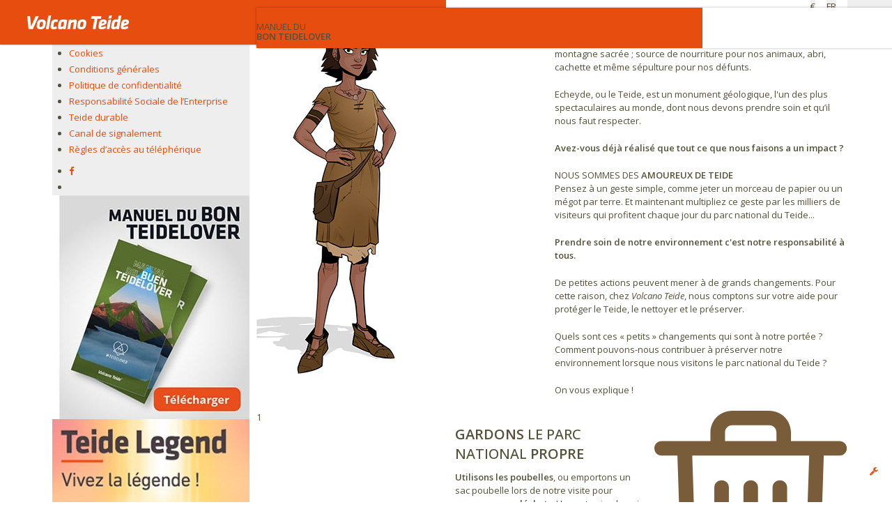

--- FILE ---
content_type: text/html; charset=utf-8
request_url: https://www.volcanoteide.com/fr/l_entreprise/teide_durable
body_size: 74164
content:
<!DOCTYPE html><html lang="fr"><head><meta charSet="utf-8"/><meta name="viewport" content="width=device-width, initial-scale=1"/><link rel="preload" as="image" href="https://no-cache.hubspot.com/cta/default/4101279/9b24b921-67f2-492a-87c7-0e42b91ede67.png"/><link rel="stylesheet" href="/_next/static/css/94e2c35b7a8121fe.css" data-precedence="next"/><link rel="stylesheet" href="/_next/static/css/c0690ab9bd9601b2.css" data-precedence="next"/><link rel="stylesheet" href="/_next/static/css/0c842bd618a2caac.css" data-precedence="next"/><link rel="stylesheet" href="/_next/static/css/0bbfc04041dca414.css" data-precedence="next"/><link rel="stylesheet" href="/_next/static/css/f4d75cb6027a328f.css" data-precedence="next"/><link rel="stylesheet" href="/_next/static/css/4eee6382e904a5ff.css" data-precedence="next"/><link rel="stylesheet" href="/_next/static/css/9906c2616d931964.css" data-precedence="next"/><link rel="stylesheet" href="/_next/static/css/aa15fe3776697b1b.css" data-precedence="next"/><link rel="stylesheet" href="/_next/static/css/c4bac4a7210f423b.css" data-precedence="next"/><link rel="stylesheet" href="/_next/static/css/2337b9df18102315.css" data-precedence="next"/><link rel="stylesheet" href="/_next/static/css/7c86e99a7574ac54.css" data-precedence="next"/><link rel="stylesheet" href="/_next/static/css/062532e65ca77b8f.css" data-precedence="next"/><link rel="stylesheet" href="/_next/static/css/19d0e9f25b8e211a.css" data-precedence="next"/><link rel="stylesheet" href="/_next/static/css/ce422788733753af.css" data-precedence="next"/><link rel="stylesheet" href="/_next/static/css/10c39bb08ebc652d.css" data-precedence="next"/><link rel="preload" as="script" fetchPriority="low" href="/_next/static/chunks/webpack-130a50b79d76e5c7.js"/><script src="/_next/static/chunks/1dd3208c-d6fabff9b9108723.js" async=""></script><script src="/_next/static/chunks/1528-b8bc4794cbd1c6b9.js" async=""></script><script src="/_next/static/chunks/main-app-ba937e626d2e790b.js" async=""></script><script src="/_next/static/chunks/891cff7f-0a93e1bcdb8ca72d.js" async=""></script><script src="/_next/static/chunks/9963-199ac43e515b19db.js" async=""></script><script src="/_next/static/chunks/4793-2ee6ecbb325d038b.js" async=""></script><script src="/_next/static/chunks/app/error-b68a1f9d15c06a56.js" async=""></script><script src="/_next/static/chunks/b845e515-569b6729bca73d32.js" async=""></script><script src="/_next/static/chunks/7bf36345-7d1845e40f0e465f.js" async=""></script><script src="/_next/static/chunks/ea05c48a-46aeab4bc8af48d5.js" async=""></script><script src="/_next/static/chunks/7771-2af8e5756f5a174c.js" async=""></script><script src="/_next/static/chunks/4326-c328c72bd408b7ae.js" async=""></script><script src="/_next/static/chunks/6793-ab4992e8d28cf58d.js" async=""></script><script src="/_next/static/chunks/3520-2057bc479c18c760.js" async=""></script><script src="/_next/static/chunks/962-38fd5d9d4884a1af.js" async=""></script><script src="/_next/static/chunks/5254-b65237b1d4312c8c.js" async=""></script><script src="/_next/static/chunks/9049-13b17b53db8aa7bd.js" async=""></script><script src="/_next/static/chunks/294-4c10a620b01d18a3.js" async=""></script><script src="/_next/static/chunks/7169-f089316de34b9e38.js" async=""></script><script src="/_next/static/chunks/7041-3b426e1cba6fcbac.js" async=""></script><script src="/_next/static/chunks/1814-448f9674ae477be0.js" async=""></script><script src="/_next/static/chunks/app/%5Blocale%5D/%5B...slug%5D/page-41a0cd8404be1c20.js" async=""></script><script src="/_next/static/chunks/app/%5Blocale%5D/error-e2f08db524ceb8e3.js" async=""></script><meta http-equiv="Content-Type" content="text/html; charset=utf-8"/><link rel="preconnect" href="https://fonts.googleapis.com"/><link rel="preconnect" href="https://fonts.gstatic.com" crossorigin="anonymous"/><meta name="google-site-verification" content="jEv_pPAXQSTTfdzNGFMPzQzwcmNZ234hBO95LhfH7F4"/><meta name="google-site-verification" content="OtapyBn3BPOE0lGhypIm71Ge_5pJ_VIFhzO9YjJTr_k"/><meta name="google-site-verification" content="M6HezaTgf6dDqlmPrNpZalJGwQPcbLsZD8jM8tvFtVg"/><title>Visiter le Teide tout en respectant l&#x27;environnement | Volcano Teide</title><meta name="description" content="Visiter le Teide tout en respectant l&#x27;environnement...c’est tout à fait possible. Vous trouverez ici nos conseils pour visiter le Teide de manière responsable. Rejoignez le club des #teidelover!"/><meta name="facebook-domain-verification" content="jysjrs0eeiw4xecomhgzurnxqs2ar0"/><meta name="yandex-verification" content="26c80c5a811c1ce1"/><link rel="canonical" href="https://www.volcanoteide.com/fr/l_entreprise/teide_durable"/><link rel="alternate" hrefLang="es-ES" href="https://www.volcanoteide.com/es/la_empresa/teide_sostenible"/><link rel="alternate" hrefLang="de" href="https://www.volcanoteide.com/de/die_firma/nachhaltiger_teide_tourismus"/><link rel="alternate" hrefLang="en" href="https://www.volcanoteide.com/en/the_company/sustainable_teide"/><link rel="alternate" hrefLang="fr" href="https://www.volcanoteide.com/fr/l_entreprise/teide_durable"/><link rel="alternate" hrefLang="it" href="https://www.volcanoteide.com/it/l_azienda/teide_sostenibile"/><link rel="alternate" hrefLang="nl" href="https://www.volcanoteide.com/nl/het_bedrijf/duurzame_teide"/><link rel="alternate" hrefLang="pl" href="https://www.volcanoteide.com/pl/o_firmie/zrownowazony_teide"/><link rel="alternate" hrefLang="ru" href="https://www.volcanoteide.com/ru/firma/ekologicheskiyi_teyide"/><link rel="alternate" hrefLang="x-default" href="https://www.volcanoteide.com/en/the_company/sustainable_teide"/><meta property="og:title" content="Visiter le Teide tout en respectant l&#x27;environnement | Volcano Teide"/><meta property="og:description" content="Visiter le Teide tout en respectant l&#x27;environnement...c’est tout à fait possible. Vous trouverez ici nos conseils pour visiter le Teide de manière responsable. Rejoignez le club des #teidelover!"/><meta property="og:url" content="https://www.volcanoteide.com/fr/l_entreprise/teide_durable"/><meta property="og:type" content="article"/><meta name="twitter:card" content="summary"/><meta name="twitter:title" content="Visiter le Teide tout en respectant l&#x27;environnement | Volcano Teide"/><meta name="twitter:description" content="Visiter le Teide tout en respectant l&#x27;environnement...c’est tout à fait possible. Vous trouverez ici nos conseils pour visiter le Teide de manière responsable. Rejoignez le club des #teidelover!"/><link rel="icon" href="/favicon.svg" type="image/svg+xml"/><link rel="icon" href="/favicon.ico" type="image/x-icon"/><link href="https://fonts.googleapis.com/css2?family=Open+Sans:ital,wght@0,300..800;1,300..800&amp;display=swap" rel="stylesheet"/><link href="https://fonts.googleapis.com/css2?family=Poppins:ital,wght@0,300;0,400;1,400&amp;family=Tinos:ital,wght@0,400;0,700;1,400;1,700&amp;display=swap" rel="stylesheet"/><link rel="stylesheet" href="https://cdnjs.cloudflare.com/ajax/libs/font-awesome/4.7.0/css/font-awesome.css"/><script type="text/javascript" src="https://js.hscta.net/cta/current.js"></script><script src="/_next/static/chunks/polyfills-42372ed130431b0a.js" noModule=""></script></head><body><div class="container flex flex-col h-full w-full max-w-full"><script type="application/ld+json">{"@context":"https://schema.org","@type":"Organization","name":"Volcano Teide Experience","description":"Les meilleures activités & excursions au Parc National du Teide, Tenerife. Vivez une expérience unique avec Volcano Teide : randonnée, Volcan Teide de nuit.","url":"https://www.volcanoteide.com/fr","logo":"https://www.volcanoteide.com/theme/volcano/img/logo-vt.gif","sameAs":["https://www.facebook.com/VolcanoTeideExperience","https://twitter.com/VolcanoTeide","https://www.instagram.com/volcanoteide","https://www.youtube.com/c/VolcanoTeideExperience","https://www.linkedin.com/company/telef%C3%A9rico-del-teide/"]}</script><!--$?--><template id="B:0"></template><div class="loading"><div class="lds-ripple"><div></div><div></div></div></div><!--/$--><div class="container p-0 w-full max-w-full items-center"><div class="page article sustainable-teide"><div class="elements-container"><div class="element row grid grid-cols-1 md:grid-cols-2 md:!grid-cols-[25%_75%]"><div class="element column articles-sidebar left-column order-2 md:order-1"><div class="element row grid grid-cols-1 md:grid-cols-1 "><div class="element column "><div class="element article-menu "><div class="element menu  section-menu"><ul class="nav"><li class="main "><div class="volcano-link-wrapper  flex  "><a class="volcano-link " title="L&#x27;Entreprise" href="/fr/l_entreprise"><span class="flex justify-center items-center">L&#x27;Entreprise</span></a></div></li><li class="default "><div class="volcano-link-wrapper  flex  "><a class="volcano-link " title="Avis légal" href="/fr/l_entreprise/mentions_legales"><span class="flex justify-center items-center">Avis légal</span></a></div></li><li class="default "><div class="volcano-link-wrapper  flex  "><a class="volcano-link " title="Cookies" href="/fr/l_entreprise/cookies"><span class="flex justify-center items-center">Cookies</span></a></div></li><li class="default "><div class="volcano-link-wrapper  flex  "><a class="volcano-link " title="Conditions générales" href="/fr/l_entreprise/conditions_generales"><span class="flex justify-center items-center">Conditions générales</span></a></div></li><li class="default "><div class="volcano-link-wrapper  flex  "><a class="volcano-link " title="Politique de confidentialité" href="/fr/l_entreprise/politique_de_confidentialite"><span class="flex justify-center items-center">Politique de confidentialité</span></a></div></li><li class="default "><div class="volcano-link-wrapper  flex  "><a class="volcano-link " title="Responsabilité Sociale de l’Enterprise" href="/fr/l_entreprise/responsabilite_sociale_de_l_entreprise"><span class="flex justify-center items-center">Responsabilité Sociale de l’Enterprise</span></a></div></li><li class="default selected"><div class="volcano-link-wrapper  flex  "><a class="volcano-link " title="Teide durable" href="/fr/l_entreprise/teide_durable"><span class="flex justify-center items-center">Teide durable</span></a></div></li><li class="default "><div class="volcano-link-wrapper  flex  "><a class="volcano-link " title="Canal de signalement" target="_blank" href="https://whistleblowersoftware.com/secure/9b676754-342a-4a93-90f2-1ddc922286af"><span class="flex justify-center items-center">Canal de signalement</span></a></div></li><li class="default "><div class="volcano-link-wrapper  flex  "><a class="volcano-link " title="Règles d’accès au téléphérique" href="/fr/l_entreprise/regles_acces_telepherique"><span class="flex justify-center items-center">Règles d’accès au téléphérique</span></a></div></li></ul></div><div class="element menu horizontal share-menu"><ul class="nav"><li class="only_icon "><div class="volcano-link-wrapper  flex  "><a class="volcano-link " title="Facebook" target="_blank" href="https://www.facebook.com/sharer/sharer.php?u=https://www.volcanoteide.com/fr/l_entreprise/teide_durable"><span class="flex justify-center items-center"><span class="icon-wrapper "><i class="fa fa-facebook"></i></span></span></a></div></li><li class="only_icon "><div class="volcano-link-wrapper  flex  "><a class="volcano-link " title="X" target="_blank" href="https://twitter.com/share?url=https://www.volcanoteide.com/fr/l_entreprise/teide_durable"><span class="flex justify-center items-center"><span class="icon-wrapper "><i class="fa fa-x"></i></span></span></a></div></li></ul></div></div></div></div><div class="element row grid grid-cols-1 md:grid-cols-1 "><div class="element column "><div class="element article-promo-widgets justify-center"><div class="element promo-widgets "><div class="element box promo-widget "><div class="sustainable-teide-cta"><span class="hs-cta-wrapper flex" id="hs-cta-wrapper-9b24b921-67f2-492a-87c7-0e42b91ede67"><span class="hs-cta-node hs-cta-9b24b921-67f2-492a-87c7-0e42b91ede67 ml-auto" id="hs-cta-9b24b921-67f2-492a-87c7-0e42b91ede67"><a href="https://cta-redirect.hubspot.com/cta/redirect/4101279/9b24b921-67f2-492a-87c7-0e42b91ede67" target="_blank"><img class="hs-cta-img border-0" id="hs-cta-img-9b24b921-67f2-492a-87c7-0e42b91ede67" src="https://no-cache.hubspot.com/cta/default/4101279/9b24b921-67f2-492a-87c7-0e42b91ede67.png" alt="Réserver maintenant"/></a></span></span></div></div><div class="element box promo-widget teide-legend"><div class="volcano-link-wrapper  flex  "><a class="volcano-link hover:no-underline w-full gtm-teide-legend" title="Visite audioguidée et exposition Teide Legend" target="_blank" href="/fr/volcano_teide/par_moi_meme/teide_legend"><picture><source type="image/webp" data-srcset="https://www.volcanoteide.com/theme/volcano/img/teide-legend/Banner-Teide-Legend-251x349-FR.webp"/><img src="https://www.volcanoteide.com/theme/volcano/img/teide-legend/Banner-Teide-Legend-251x349-FR.jpg" alt="Visite audioguidée et exposition Teide Legend" title="Visite audioguidée et exposition Teide Legend" class="w-full"/></picture></a></div></div><div class="element box promo-widget "><div class="solar-energy-cta"><div class="hs-cta-embed hs-cta-simple-placeholder hs-cta-embed-180406630722 ml-auto" data-hubspot-wrapper-cta-id="180406630722"><a href="https://cta-service-cms2.hubspot.com/web-interactives/public/v1/track/redirect?webInteractiveContentId=180406630722&amp;portalId=4101279" target="_blank" rel="noopener noreferrer"><img loading="lazy" class="w-full h-full object-fill" src="https://no-cache.hubspot.com/cta/default/4101279/interactive-180406630722.png" alt="Le téléphérique du Teide est alimenté à 100 % par de l&#x27;énergie solaire renouvelable, sans être connecté à un réseau électrique."/></a></div></div></div></div></div></div></div></div><div class="element column right-column order-1 md:order-2"><div class="element row grid grid-cols-1 md:grid-cols-1 sustainable"><div class="element column "><section class="intro"><div class="banner"><header><h1><div><span>MANUEL DU</span><br> <b>BON TEIDELOVER</b></div></h1></header></div><div class="element row grid grid-cols-1 md:grid-cols-2 tassat"><div class="element column container-desktop"><picture><source type="image/webp" data-srcset="https://www.volcanoteide.com/theme/volcano/img/teide-sostenible/Tassat-1.webp"/><img src="https://www.volcanoteide.com/theme/volcano/img/teide-sostenible/Tassat-1.jpg" alt="Tassat-1" title="Tassat-1"/></picture></div><div class="element column content"><picture class="tassat-m container-mobile"><source type="image/webp" data-srcset="https://www.volcanoteide.com/theme/volcano/img/teide-sostenible/Tassat-1.webp"/><img src="https://www.volcanoteide.com/theme/volcano/img/teide-sostenible/Tassat-1.jpg" alt="Tassat-1" title="Tassat-1"/></picture><div class="element rich-text "><div><div class="like-h1"><b>MON NOM EST TASSAT</b></div><p>Mon peuple, le peuple guanche, a vécu à Tenerife jusqu'à il y a environ 500 ans. Il vivait en harmonie avec <b>Echeyde</b> (le Teide), notre montagne sacrée ; source de nourriture pour nos animaux, abri, cachette et même sépulture pour nos défunts.</p><p>Echeyde, ou le Teide, est un monument géologique, l'un des plus spectaculaires au monde, dont nous devons prendre soin et qu’il nous faut respecter. </p><p><b>Avez-vous déjà réalisé que tout ce que nous faisons a un impact ?</b></p></div></div><div class="element rich-text "><div class="container-desktop"><div class="like-h1">NOUS SOMMES DES <b>AMOUREUX DE TEIDE</b></div><p>Pensez à un geste simple, comme jeter un morceau de papier ou un mégot par terre. Et maintenant multipliez ce geste par les milliers de visiteurs qui profitent chaque jour du parc national du Teide...</p><p><b>Prendre soin de notre environnement c'est notre responsabilité à tous.</b></p><p>De petites actions peuvent mener à de grands changements. Pour cette raison, chez <em>Volcano Teide</em>, nous comptons sur votre aide pour protéger le Teide, le nettoyer et le préserver.</p><p>Quels sont ces « petits » changements qui sont à notre portée ? Comment pouvons-nous contribuer à préserver notre environnement lorsque nous visitons le parc national du Teide ?</p><p>On vous explique !</p></div></div></div></div><div class="element row grid grid-cols-1 md:grid-cols-1 md:hidden"><div class="element rich-text "><div><div class="like-h1">NOUS SOMMES DES <b>AMOUREUX DE TEIDE</b></div><p>Pensez à un geste simple, comme jeter un morceau de papier ou un mégot par terre. Et maintenant multipliez ce geste par les milliers de visiteurs qui profitent chaque jour du parc national du Teide...</p><p><b>Prendre soin de notre environnement c'est notre responsabilité à tous.</b></p><p>De petites actions peuvent mener à de grands changements. Pour cette raison, chez <em>Volcano Teide</em>, nous comptons sur votre aide pour protéger le Teide, le nettoyer et le préserver.</p><p>Quels sont ces « petits » changements qui sont à notre portée ? Comment pouvons-nous contribuer à préserver notre environnement lorsque nous visitons le parc national du Teide ?</p><p>On vous explique !</p></div></div></div></section><section class="content"><div class="element box-list "><div class="element box grid grid-cols-1 md:grid-cols-3 pill item-light "><div class="number"><span data-number="1">1</span><picture><source type="image/webp" data-srcset="https://www.volcanoteide.com/theme/volcano/img/teide-sostenible/icons-pill/iconoTL-01.webp"/><img src="https://www.volcanoteide.com/theme/volcano/img/teide-sostenible/icons-pill/iconoTL-01.svg" alt="icon" title="icon" class="container-mobile"/></picture></div><div class="pill-content"><div class="element title "><h2 class="text-xl uppercase font-medium "><span><b>GARDONS</b> LE PARC NATIONAL <b>PROPRE</b></span></h2></div><div class="element rich-text "><div><p><b>Utilisons les poubelles</b>, ou emportons un sac poubelle lors de notre visite pour <b>ramasser nos déchets</b>. Un geste simple qui compte énormément.</p><p>Et, chaque fois que des conteneurs de tri sont disponibles, séparons nos déchets.</p></div></div></div><div class="icon"><picture><source type="image/webp" data-srcset="https://www.volcanoteide.com/theme/volcano/img/teide-sostenible/icons-pill/iconoTL-01.webp"/><img src="https://www.volcanoteide.com/theme/volcano/img/teide-sostenible/icons-pill/iconoTL-01.svg" alt="icon" title="icon" class="container-desktop"/></picture></div></div><div class="element box grid grid-cols-1 md:grid-cols-3 pill item-dark "><div class="number"><span data-number="2">2</span><picture><source type="image/webp" data-srcset="https://www.volcanoteide.com/theme/volcano/img/teide-sostenible/icons-pill/iconoTL-02.webp"/><img src="https://www.volcanoteide.com/theme/volcano/img/teide-sostenible/icons-pill/iconoTL-02.svg" alt="icon" title="icon" class="container-mobile"/></picture></div><div class="pill-content"><div class="element title "><h2 class="text-xl uppercase font-medium "><span><b>NE JETONS PAS NOS MÉGOTS</b> PAR TERRE</span></h2></div><div class="element rich-text "><div><p>Les mégots sont devenus l'une des premières sources de déchets dans les espaces naturels du monde entier. On estime que, sur les six billions de cigarettes fumées dans le monde chaque année, 4,5 billions de mégots sont jetés dans la nature. <b>Jetons-les bien éteints dans les poubelles.</b></p></div></div></div><div class="icon"><picture><source type="image/webp" data-srcset="https://www.volcanoteide.com/theme/volcano/img/teide-sostenible/icons-pill/iconoTL-02.webp"/><img src="https://www.volcanoteide.com/theme/volcano/img/teide-sostenible/icons-pill/iconoTL-02.svg" alt="icon" title="icon" class="container-desktop"/></picture></div></div><div class="element box grid grid-cols-1 md:grid-cols-3 pill item-light "><div class="number"><span data-number="3">3</span><picture><source type="image/webp" data-srcset="https://www.volcanoteide.com/theme/volcano/img/teide-sostenible/icons-pill/iconoTL-03.webp"/><img src="https://www.volcanoteide.com/theme/volcano/img/teide-sostenible/icons-pill/iconoTL-03.svg" alt="icon" title="icon" class="container-mobile"/></picture></div><div class="pill-content"><div class="element title "><h2 class="text-xl uppercase font-medium "><span><b>ÉVITONS LA VOITURE</b></span></h2></div><div class="element rich-text "><div><p>Pour cela, <em>Volcano Teide</em> propose plusieurs <b>visites le matin et l'après-midi</b> afin de profiter de ce lieu impressionnant, avant, pendant et après le coucher du soleil.</p><p>Si nous ne pouvons pas participer à ces visites, <b>nous pouvons utiliser les transports en commun</b> ou la voiture après 13 h, lorsque l'affluence diminue.</p><p>En éteignant le contact de notre voiture lorsque nous sommes à l’arrêt, nous éviterons également l'émission inutile de gaz.</p></div></div></div><div class="icon"><picture><source type="image/webp" data-srcset="https://www.volcanoteide.com/theme/volcano/img/teide-sostenible/icons-pill/iconoTL-03.webp"/><img src="https://www.volcanoteide.com/theme/volcano/img/teide-sostenible/icons-pill/iconoTL-03.svg" alt="icon" title="icon" class="container-desktop"/></picture></div></div><div class="element box grid grid-cols-1 md:grid-cols-3 pill item-dark "><div class="number"><span data-number="4">4</span><picture><source type="image/webp" data-srcset="https://www.volcanoteide.com/theme/volcano/img/teide-sostenible/icons-pill/iconoTL-04.webp"/><img src="https://www.volcanoteide.com/theme/volcano/img/teide-sostenible/icons-pill/iconoTL-04.svg" alt="icon" title="icon" class="container-mobile"/></picture></div><div class="pill-content"><div class="element title "><h2 class="text-xl uppercase font-medium "><span><b>RESPECTONS LA FAUNE ET LA FLORE</b> SANS INTERFÉRER</span></h2></div><div class="element rich-text "><div><p><b>N'arrachons pas les plantes ou les fleurs, et ne nourrissons pas les animaux</b> pour ne pas perturber leur équilibre.</p><p>Profitons-en dans leur environnement ; c'est là que réside la vraie beauté.</p></div></div></div><div class="icon"><picture><source type="image/webp" data-srcset="https://www.volcanoteide.com/theme/volcano/img/teide-sostenible/icons-pill/iconoTL-04.webp"/><img src="https://www.volcanoteide.com/theme/volcano/img/teide-sostenible/icons-pill/iconoTL-04.svg" alt="icon" title="icon" class="container-desktop"/></picture></div></div><div class="element box grid grid-cols-1 md:grid-cols-3 pill item-light "><div class="number"><span data-number="5">5</span><picture><source type="image/webp" data-srcset="https://www.volcanoteide.com/theme/volcano/img/teide-sostenible/icons-pill/iconoTL-05.webp"/><img src="https://www.volcanoteide.com/theme/volcano/img/teide-sostenible/icons-pill/iconoTL-05.svg" alt="icon" title="icon" class="container-mobile"/></picture></div><div class="pill-content"><div class="element title "><h2 class="text-xl uppercase font-medium "><span><b>LES PIERRES SONT IMPORTANTES</b></span></h2></div><div class="element rich-text "><div><p><b>N'emmenons pas de pierres avec nous et ne faisons pas de monticules avec.</b></p><p>Même la plus petite et la plus commune des pierres est une pièce importante de ce trésor naturel. <b>Ne les prenons pas.</b> Nous modifierions l'écosystème. Leur place est ici.</p></div></div></div><div class="icon"><picture><source type="image/webp" data-srcset="https://www.volcanoteide.com/theme/volcano/img/teide-sostenible/icons-pill/iconoTL-05.webp"/><img src="https://www.volcanoteide.com/theme/volcano/img/teide-sostenible/icons-pill/iconoTL-05.svg" alt="icon" title="icon" class="container-desktop"/></picture></div></div><div class="element box grid grid-cols-1 md:grid-cols-3 pill item-dark "><div class="number"><span data-number="6">6</span><picture><source type="image/webp" data-srcset="https://www.volcanoteide.com/theme/volcano/img/teide-sostenible/icons-pill/iconoTL-06.webp"/><img src="https://www.volcanoteide.com/theme/volcano/img/teide-sostenible/icons-pill/iconoTL-06.svg" alt="icon" title="icon" class="container-mobile"/></picture></div><div class="pill-content"><div class="element title "><h2 class="text-xl uppercase font-medium "><span>SUR LES SENTIERS, <b>SUIVONS LES TRACÉS</b></span></h2></div><div class="element rich-text "><div><p>Nous éviterons ainsi la <b>dégradation de l'environnement</b> et les <b>dangers possibles</b> en dehors des sentiers.</p><p><b>Nous devons</b> également <b>respecter les consignes du personnel qui travaille dans le parc national</b>. Ces personnes veillent à la sécurité des visiteurs et à l'entretien des lieux. Elles connaissent les risques et la réglementation à suivre afin que nous puissions profiter de la meilleure expérience possible.</p></div></div></div><div class="icon"><picture><source type="image/webp" data-srcset="https://www.volcanoteide.com/theme/volcano/img/teide-sostenible/icons-pill/iconoTL-06.webp"/><img src="https://www.volcanoteide.com/theme/volcano/img/teide-sostenible/icons-pill/iconoTL-06.svg" alt="icon" title="icon" class="container-desktop"/></picture></div></div><div class="element box grid grid-cols-1 md:grid-cols-3 pill item-light "><div class="number"><span data-number="7">7</span><picture><source type="image/webp" data-srcset="https://www.volcanoteide.com/theme/volcano/img/teide-sostenible/icons-pill/iconoTL-07.webp"/><img src="https://www.volcanoteide.com/theme/volcano/img/teide-sostenible/icons-pill/iconoTL-07.svg" alt="icon" title="icon" class="container-mobile"/></picture></div><div class="pill-content"><div class="element title "><h2 class="text-xl uppercase font-medium "><span><b>L'OBSCURITÉ EST NÉCESSAIRE</b></span></h2></div><div class="element rich-text "><div><p>Si nous effectuons une visite de nuit, nous devons <b>éteindre les lumières une fois que nous nous sommes garés.</b></p><p>Nous découvrirons l'un des plus beaux ciels étoilés du monde, et nous contribuerons au bien-être des êtres vivants.</p></div></div></div><div class="icon"><picture><source type="image/webp" data-srcset="https://www.volcanoteide.com/theme/volcano/img/teide-sostenible/icons-pill/iconoTL-07.webp"/><img src="https://www.volcanoteide.com/theme/volcano/img/teide-sostenible/icons-pill/iconoTL-07.svg" alt="icon" title="icon" class="container-desktop"/></picture></div></div><div class="element box grid grid-cols-1 md:grid-cols-3 pill item-dark "><div class="number"><span data-number="8">8</span><picture><source type="image/webp" data-srcset="https://www.volcanoteide.com/theme/volcano/img/teide-sostenible/icons-pill/iconoTL-08.webp"/><img src="https://www.volcanoteide.com/theme/volcano/img/teide-sostenible/icons-pill/iconoTL-08.svg" alt="icon" title="icon" class="container-mobile"/></picture></div><div class="pill-content"><div class="element title "><h2 class="text-xl uppercase font-medium "><span><b>PLANIFIONS LA VISITE</b></span></h2></div><div class="element rich-text "><div><p>Si nous planifions la visite à l'avance, nous pouvons éviter les mauvaises expériences.</p><p>En consultant les prévisions météo et les <b>informations fournies sur les services existants</b>, comme le téléphérique ou les sentiers, nous éviterons des déplacements inutiles.</p><div><a target="_blank" href="/fr/les-conditions-du-jour-au-teide" class="cta-orange1">Visitez la rubrique Le <b>Teide aujourd'hui</b></a></div></div></div></div><div class="icon"><picture><source type="image/webp" data-srcset="https://www.volcanoteide.com/theme/volcano/img/teide-sostenible/icons-pill/iconoTL-08.webp"/><img src="https://www.volcanoteide.com/theme/volcano/img/teide-sostenible/icons-pill/iconoTL-08.svg" alt="icon" title="icon" class="container-desktop"/></picture></div></div><div class="element box grid grid-cols-1 md:grid-cols-3 pill item-light "><div class="number"><span data-number="9">9</span><picture><source type="image/webp" data-srcset="https://www.volcanoteide.com/theme/volcano/img/teide-sostenible/icons-pill/iconoTL-09.webp"/><img src="https://www.volcanoteide.com/theme/volcano/img/teide-sostenible/icons-pill/iconoTL-09.svg" alt="icon" title="icon" class="container-mobile"/></picture></div><div class="pill-content"><div class="element title "><h2 class="text-xl uppercase font-medium "><span>SOUTENONS LES <b>PRODUITS LOCAUX</b></span></h2></div><div class="element rich-text "><div><p>Nous pouvons <b>contribuer à la préservation des modes de vie</b> qui différencient les îles Canaries du reste du monde <b>en achetant de l'artisanat ou des produits locaux.</b></p><p>Dans <b>notre cafétéria et notre boutique</b>, vous trouverez une sélection variée de produits provenant des Canaries que vous pourrez déguster et offrir.</p></div></div></div><div class="icon"><picture><source type="image/webp" data-srcset="https://www.volcanoteide.com/theme/volcano/img/teide-sostenible/icons-pill/iconoTL-09.webp"/><img src="https://www.volcanoteide.com/theme/volcano/img/teide-sostenible/icons-pill/iconoTL-09.svg" alt="icon" title="icon" class="container-desktop"/></picture></div></div><div class="element box grid grid-cols-1 md:grid-cols-3 pill item-dark "><div class="number"><span data-number="10">10</span><picture><source type="image/webp" data-srcset="https://www.volcanoteide.com/theme/volcano/img/teide-sostenible/icons-pill/iconoTL-10.webp"/><img src="https://www.volcanoteide.com/theme/volcano/img/teide-sostenible/icons-pill/iconoTL-10.svg" alt="icon" title="icon" class="container-mobile"/></picture></div><div class="pill-content"><div class="element title "><h2 class="text-xl uppercase font-medium "><span><b>SURVEILLONS NOS AFFAIRES</b></span></h2></div><div class="element rich-text "><div><p><b>Évitons de laisser des objets en vue à l'intérieur des véhicules</b>, et permettons ainsi d’éviter les mauvaises surprises.</p></div></div></div><div class="icon"><picture><source type="image/webp" data-srcset="https://www.volcanoteide.com/theme/volcano/img/teide-sostenible/icons-pill/iconoTL-10.webp"/><img src="https://www.volcanoteide.com/theme/volcano/img/teide-sostenible/icons-pill/iconoTL-10.svg" alt="icon" title="icon" class="container-desktop"/></picture></div></div></div></section><section class="foot"><div class="element row grid grid-cols-1 md:grid-cols-2 "><div class="element column content"><picture class="tassat-m container-mobile"><source type="image/webp" data-srcset="https://www.volcanoteide.com/theme/volcano/img/teide-sostenible/Tassat-2.webp"/><img src="https://www.volcanoteide.com/theme/volcano/img/teide-sostenible/Tassat-2.jpg" alt="Tassat-2" title="Tassat-2"/></picture><div class="element rich-text "><div><p><b>Et maintenant, imaginez tous ces gestes « simples » multipliés par les milliers de visiteurs chaque jour.</b></p><p>Pour montrer que nous avons l'esprit <b>#teidelover</b> ou, ce qui revient au même, que nous aimons le Teide, <b>nous ferons tout notre possible pour que notre séjour ne cause aucun dommage.</b></p></div></div><div class="element rich-text "><div class="text-center"><p class="like-h3">NOUS SOMMES DES <b>AMOUREUX DE TEIDE</b></p></div></div><picture class="teide-lover"><source type="image/webp" data-srcset="https://www.volcanoteide.com/theme/volcano/img/teide-sostenible/icons-pill/icono-teidelover-naranja.webp"/><img src="https://www.volcanoteide.com/theme/volcano/img/teide-sostenible/icons-pill/icono-teidelover-naranja.svg"/></picture></div><div class="element column img container-desktop"><picture class="tassa-m"><source type="image/webp" data-srcset="https://www.volcanoteide.com/theme/volcano/img/teide-sostenible/Tassat-2.webp"/><img src="https://www.volcanoteide.com/theme/volcano/img/teide-sostenible/Tassat-2.jpg" alt="Tassat-2" title="Tassat-2"/></picture></div></div><div class="element row grid grid-cols-1 md:grid-cols-2 teide-lover-share"><div class="element column content"><div class="element rich-text "><div><div class="like-h2">Montrez que vous êtes un #teidelover de cœur</div><p>Partagez les photos et les vidéos de votre visite durable au parc national du Teide avec des personnes qui aiment aussi le Teide en utilisant le hashtag <a href="https://www.instagram.com/explore/tags/teidelover/" target="_blank">#teidelover</a> dans vos publications.<p>Nous comptons sur vous </p></div></div></div><div class="element column img"><picture><source type="image/webp" data-srcset="https://www.volcanoteide.com/source/info-teide-sostenible-page.webp"/><img src="https://www.volcanoteide.com/source/info-teide-sostenible-page.jpg"/></picture></div></div></section><div class="element row grid grid-cols-1 md:grid-cols-1 md:hidden cta-mobile"><div class="element column "><div class="element rich-text "><div><span class="hs-cta-wrapper" id="hs-cta-wrapper-9b24b921-67f2-492a-87c7-0e42b91ede67"><span class="hs-cta-node hs-cta-9b24b921-67f2-492a-87c7-0e42b91ede67" id="hs-cta-9b24b921-67f2-492a-87c7-0e42b91ede67"><!--[if lte IE 8]><div id="hs-cta-ie-element"></div><![endif]--><a href="https://cta-redirect.hubspot.com/cta/redirect/4101279/9b24b921-67f2-492a-87c7-0e42b91ede67" target="_blank"><img class="hbspot-img" id="hs-cta-img-9b24b921-67f2-492a-87c7-0e42b91ede67" style="width:100%;border-width:0;font-size:13px!important" src="https://no-cache.hubspot.com/cta/default/4101279/9b24b921-67f2-492a-87c7-0e42b91ede67.png" alt="Réserver maintenant"/></a></span><script type="text/javascript">var hubspotKeysId = window.hubspotKeysId = window.hubspotKeysId || [];hubspotKeysId.push({keyId: '9b24b921-67f2-492a-87c7-0e42b91ede67'});</script></span></div></div></div></div></div></div></div></div></div></div></div><footer><div class="section section-1 content-footer grid md:grid-cols-4 gap-2 md:gap-6 text-center md:text-left"><div class="section-item contact"><div class="heading">Contact</div><div class="element rich-text "><div class="contact"><div><div class="logo-text logo-text-2"><picture><source type='image/webp' data-srcset='https://www.volcanoteide.com/img/logo-small.png?2'><img src='https://www.volcanoteide.com/img/logo-small.png?2' alt='volcano logo' title='volcano logo'></picture><p><span>Service client et réservations</span><a href='mailto:info@volcanoteide.com'>info@volcanoteide.com</a></p></div><div class='rrss-desktop'><a href='https://www.facebook.com/VolcanoTeideExperience' target='_blank' class='icon-button facebook'><i></i></a><a href='https://twitter.com/VolcanoTeide' target='_blank' class='icon-button twitter'><i></i></a><a href='https://www.youtube.com/c/VolcanoTeideExperience' target='_blank' class='icon-button youtube'><i></i></a><a href='https://www.instagram.com/volcanoteide' target='_blank' class='icon-button instagram'><i></i></a><a href='https://www.tiktok.com/@volcano_teide' target='_blank' class='icon-button tiktok'><i></i></a></div></div></div></div></div><div class="section-item explore-agencies"><div class="section-item-group volcano-explore"><div class="heading">Explorez Volcano Teide</div><div class="volcano-links-group vertical "><div class="volcano-link-wrapper  flex  "><a class="volcano-link " title="Gestion réservation" href="/fr/gerez_votre_reservation">Gestion réservation</a></div><div class="volcano-link-wrapper  flex  "><a class="volcano-link " title="Coordonnées" href="/fr/l_entreprise/contact">Coordonnées</a></div><div class="volcano-link-wrapper  flex  "><a class="volcano-link " title="Questions fréquentes" target="_blank" href="https://help.volcanoteide.com/hc/fr">Questions fréquentes</a></div><div class="volcano-link-wrapper  flex  "><a class="volcano-link " title="L&#x27;Entreprise" href="/fr/l_entreprise">L&#x27;Entreprise</a></div></div></div><div class="section-item-group agencies"><div class="heading">Agences</div><div class="volcano-links-group vertical "><div class="volcano-link-wrapper  flex  "><a class="volcano-link " title="Accès" target="_blank" href="https://partners.volcanoteide.com/login">Accès</a></div><div class="volcano-link-wrapper  flex  "><a class="volcano-link " title="Travaillez avec nous" href="/en/agencies">Travaillez avec nous</a></div><div class="volcano-link-wrapper  flex  "><a class="volcano-link " title="Catalogue de services" target="_blank" href="https://agencies.volcanoteide.com/resources/sales?lang=en">Catalogue de services</a></div></div></div></div><div class="section-item blog"><div class="heading">Blog</div><div class="volcano-links-group vertical "><div class="volcano-link-wrapper  flex  "><a class="volcano-link " title="Les choses à voir à La Orotava" target="_blank" href="https://blog.volcanoteide.com/fr/choses-a-voir-la-orotava/">Les choses à voir à La Orotava</a></div><div class="volcano-link-wrapper  flex  "><a class="volcano-link " title="Que faire à Puerto de la Cruz" target="_blank" href="https://blog.volcanoteide.com/fr/que-faire-puerto-de-la-cruz">Que faire à Puerto de la Cruz</a></div><div class="volcano-link-wrapper  flex  "><a class="volcano-link " title="Que voir à Tenerife en 4 jours" target="_blank" href="https://blog.volcanoteide.com/fr/que-voir-tenerife-4-jours">Que voir à Tenerife en 4 jours</a></div></div></div><div class="section-item payment"><div class="heading">Paiement sécurisé</div><div class="element rich-text "><div class="payment"><div><p>Volcano Teide offre les suivantes modes de paiement sécurisé.</p><p><picture><source type='image/webp' data-srcset='https://www.volcanoteide.com/img/credit-card-small-amex.webp'><img src='https://www.volcanoteide.com/img/credit-card-small-amex.png' alt='credit card' title='credit card'></picture></p><p><picture><source type='image/webp' data-srcset='https://www.volcanoteide.com/img/ideal-sofort-bancontact.webp'><img src='https://www.volcanoteide.com/img/ideal-sofort-bancontact.png' alt='credit card' title='credit card'></picture></p><p class='compra-segura'><i class='fa fa-lock'></i><span>Achat sécurisé</span></p><p class='intermediador'><span>Teleférico del Pico del Teide, S.A.</span><span>Intermédiaire touristique I-003662.1</span><span>Tourisme actif TA-4-0026247</span></p></div></div></div></div></div><div class="section section-2 badges"><div class="section-item "><div class="footer-badges flex flex-wrap justify-center items-center flex-col md:flex-row"><div class="teide-legend"><a href="/fr/volcano_teide/par_moi_meme/teide_legend" target="_self"><picture><source type="image/webp" data-srcset="https://www.volcanoteide.com/theme/volcano/img/teide-legend/Logo-teide-legend.webp"/><img src="https://www.volcanoteide.com/theme/volcano/img/teide-legend/Logo-teide-legend.png" alt="Logo de l&#x27;expérience Teide Legend de Volcano Teide avec exposition et visite audioguidée." title="Logo de l&#x27;expérience Teide Legend de Volcano Teide avec exposition et visite audioguidée." class="w-[81px] m-auto"/></picture></a></div><div class="teidelover"><a href="/fr/l_entreprise/teide_durable" target="_self"><picture><source type="image/webp" data-srcset="https://www.volcanoteide.com/img/cache/140x25_1013924_tl-footer.webp"/><img src="https://www.volcanoteide.com/img/cache/140x25_1013924_tl-footer.gif" alt="Pour un Teide durable" title="Pour un Teide durable" class="w-[140px] m-auto"/></picture><p>Pour un Teide durable</p></a></div><div class="ekomi"><div id="widget-container" class="ekomi-widget-container ekomi-widget-sf1255335c6575e2205ef"></div></div><div class="asociadas"><a href="https://www.turismoactivocanarias.com/" target="_self"><picture><source type="image/webp" data-srcset="https://www.volcanoteide.com/theme/volcano/img/logo-asociadas.webp"/><img src="https://www.volcanoteide.com/theme/volcano/img/logo-asociadas.png" class="w-[279px] m-auto"/></picture></a></div><div class="sostenibilidad"><a href="https://www.webtenerifefr.com/faire/nature/charte-urabilite/" target="_self"><picture><source type="image/webp" data-srcset="https://www.volcanoteide.com/img/cache/209x81_10299115_logo-carta-sostenibilidad.webp"/><img src="https://www.volcanoteide.com/img/cache/209x81_10299115_logo-carta-sostenibilidad.png" alt="Logo Charte pour la durabilité des activités dans la nature" title="Logo Charte pour la durabilité des activités dans la nature" class="w-[209px] m-auto"/></picture></a></div><div class="footprint"><a href="https://www.miteco.gob.es/fr/cambio-climatico/temas/registro-huella/que_es_registro.html" target="_self"><picture><source type="image/webp" data-srcset="https://www.volcanoteide.com/img/cache/56x79_005578_logo-huella-carbono.webp"/><img src="https://www.volcanoteide.com/img/cache/56x79_005578_logo-huella-carbono.gif" alt="Étiquette de l’empreinte carbone" title="Étiquette de l’empreinte carbone" class="w-[56px] m-auto"/></picture></a></div></div></div></div><div class="footer-menu-wrapper w-full"><div class="relative footer-menu"><div class="relative menu-wrapper"><ul class="text-center w-full level-0 py-0 px-4 list-none "><li class="group relative list-none text-center block md:inline-block   contact"><a href="/fr/l_entreprise/contact" class="px-4 hover:text-[var(--primary)] hover:filter-primary hover:no-underline text-xs  "><span>Coordonnées</span></a></li><li class="group relative list-none text-center block md:inline-block   legal-notice"><a href="/fr/l_entreprise/mentions_legales" class="px-4 hover:text-[var(--primary)] hover:filter-primary hover:no-underline text-xs  "><span>Avis légal</span></a></li><li class="group relative list-none text-center block md:inline-block   cookies"><a href="/fr/l_entreprise/cookies" class="px-4 hover:text-[var(--primary)] hover:filter-primary hover:no-underline text-xs  "><span>Cookies</span></a></li><li class="group relative list-none text-center block md:inline-block   terms-and-conditions"><a href="/fr/l_entreprise/conditions_generales" class="px-4 hover:text-[var(--primary)] hover:filter-primary hover:no-underline text-xs  "><span>Conditions générales</span></a></li><li class="group relative list-none text-center block md:inline-block   privacy-policy"><a href="/fr/l_entreprise/politique_de_confidentialite" class="px-4 hover:text-[var(--primary)] hover:filter-primary hover:no-underline text-xs  "><span>Politique de confidentialité</span></a></li><li class="group relative list-none text-center block md:inline-block   corporate-social-resp"><a href="/fr/l_entreprise/responsabilite_sociale_de_l_entreprise" class="px-4 hover:text-[var(--primary)] hover:filter-primary hover:no-underline text-xs  "><span>Responsabilité Sociale de l’Enterprise</span></a></li><li class="group relative list-none text-center block md:inline-block  active sustainable-teide"><a href="/fr/l_entreprise/teide_durable" class="px-4 hover:text-[var(--primary)] hover:filter-primary hover:no-underline text-xs  "><span>Teide durable</span></a></li><li class="group relative list-none text-center block md:inline-block   reporting-channel"><a href="https://whistleblowersoftware.com/secure/9b676754-342a-4a93-90f2-1ddc922286af" target="_blank" class="px-4 hover:text-[var(--primary)] hover:filter-primary hover:no-underline text-xs  "><span>Canal de signalement</span></a></li><li class="group relative list-none text-center block md:inline-block   legal-notice"><a href="/fr/l_entreprise/regles_acces_telepherique" class="px-4 hover:text-[var(--primary)] hover:filter-primary hover:no-underline text-xs  "><span>Règles d’accès au téléphérique</span></a></li></ul></div></div></div><div class="element rich-text "><div class="footer-legal-info w-full"><div><p>Sur ce site web nous ne proposons ni ne commercialisons pas de voyages à forfait.</p><p>Des formulaires de réclamation sont à la disposition des clients dans nos bureaux se situant rue C/San Francisco Nº 5, 4ème étage, C.P 38002, à Santa Cruz de Tenerife. Notre service client est ouvert du lundi au vendredi, de 8h00 à 16h00.</p></div></div></div></footer><div class="cookies-button"><a><i class="fa fa-wrench"></i></a></div><div class="affix-top back-top"><a><i class="fa fa-angle-up"></i></a></div></div><script src="/_next/static/chunks/webpack-130a50b79d76e5c7.js" async=""></script><script>(self.__next_f=self.__next_f||[]).push([0]);self.__next_f.push([2,null])</script><script>self.__next_f.push([1,"1:HL[\"/_next/static/css/94e2c35b7a8121fe.css\",\"style\"]\n2:HL[\"/_next/static/css/c0690ab9bd9601b2.css\",\"style\"]\n3:HL[\"/_next/static/css/0c842bd618a2caac.css\",\"style\"]\n4:HL[\"/_next/static/css/0bbfc04041dca414.css\",\"style\"]\n5:HL[\"/_next/static/css/f4d75cb6027a328f.css\",\"style\"]\n6:HL[\"/_next/static/css/4eee6382e904a5ff.css\",\"style\"]\n7:HL[\"/_next/static/css/9906c2616d931964.css\",\"style\"]\n8:HL[\"/_next/static/css/aa15fe3776697b1b.css\",\"style\"]\n9:HL[\"/_next/static/css/c4bac4a7210f423b.css\",\"style\"]\na:HL[\"/_next/static/css/2337b9df18102315.css\",\"style\"]\nb:HL[\"/_next/static/css/7c86e99a7574ac54.css\",\"style\"]\nc:HL[\"/_next/static/css/062532e65ca77b8f.css\",\"style\"]\nd:HL[\"/_next/static/css/19d0e9f25b8e211a.css\",\"style\"]\ne:HL[\"/_next/static/css/ce422788733753af.css\",\"style\"]\nf:HL[\"/_next/static/css/10c39bb08ebc652d.css\",\"style\"]\n"])</script><script>self.__next_f.push([1,"10:I[11815,[],\"\"]\n13:I[55092,[],\"\"]\n16:I[82023,[],\"\"]\n1a:I[91584,[],\"\"]\n14:[\"locale\",\"fr\",\"d\"]\n15:[\"slug\",\"l_entreprise/teide_durable\",\"c\"]\n1b:[]\n"])</script><script>self.__next_f.push([1,"0:[\"$\",\"$L10\",null,{\"buildId\":\"6Usdnyme1wbmgfF7vkx3K\",\"assetPrefix\":\"\",\"urlParts\":[\"\",\"fr\",\"l_entreprise\",\"teide_durable\"],\"initialTree\":[\"\",{\"children\":[[\"locale\",\"fr\",\"d\"],{\"children\":[[\"slug\",\"l_entreprise/teide_durable\",\"c\"],{\"children\":[\"__PAGE__\",{}]}]}]},\"$undefined\",\"$undefined\",true],\"initialSeedData\":[\"\",{\"children\":[[\"locale\",\"fr\",\"d\"],{\"children\":[[\"slug\",\"l_entreprise/teide_durable\",\"c\"],{\"children\":[\"__PAGE__\",{},[[\"$L11\",\"$L12\",[[\"$\",\"link\",\"0\",{\"rel\":\"stylesheet\",\"href\":\"/_next/static/css/10c39bb08ebc652d.css\",\"precedence\":\"next\",\"crossOrigin\":\"$undefined\"}]]],null],null]},[null,[\"$\",\"$L13\",null,{\"parallelRouterKey\":\"children\",\"segmentPath\":[\"children\",\"$14\",\"children\",\"$15\",\"children\"],\"error\":\"$undefined\",\"errorStyles\":\"$undefined\",\"errorScripts\":\"$undefined\",\"template\":[\"$\",\"$L16\",null,{}],\"templateStyles\":\"$undefined\",\"templateScripts\":\"$undefined\",\"notFound\":\"$undefined\",\"notFoundStyles\":\"$undefined\"}]],null]},[[[[\"$\",\"link\",\"0\",{\"rel\":\"stylesheet\",\"href\":\"/_next/static/css/94e2c35b7a8121fe.css\",\"precedence\":\"next\",\"crossOrigin\":\"$undefined\"}],[\"$\",\"link\",\"1\",{\"rel\":\"stylesheet\",\"href\":\"/_next/static/css/c0690ab9bd9601b2.css\",\"precedence\":\"next\",\"crossOrigin\":\"$undefined\"}],[\"$\",\"link\",\"2\",{\"rel\":\"stylesheet\",\"href\":\"/_next/static/css/0c842bd618a2caac.css\",\"precedence\":\"next\",\"crossOrigin\":\"$undefined\"}],[\"$\",\"link\",\"3\",{\"rel\":\"stylesheet\",\"href\":\"/_next/static/css/0bbfc04041dca414.css\",\"precedence\":\"next\",\"crossOrigin\":\"$undefined\"}],[\"$\",\"link\",\"4\",{\"rel\":\"stylesheet\",\"href\":\"/_next/static/css/f4d75cb6027a328f.css\",\"precedence\":\"next\",\"crossOrigin\":\"$undefined\"}],[\"$\",\"link\",\"5\",{\"rel\":\"stylesheet\",\"href\":\"/_next/static/css/4eee6382e904a5ff.css\",\"precedence\":\"next\",\"crossOrigin\":\"$undefined\"}],[\"$\",\"link\",\"6\",{\"rel\":\"stylesheet\",\"href\":\"/_next/static/css/9906c2616d931964.css\",\"precedence\":\"next\",\"crossOrigin\":\"$undefined\"}],[\"$\",\"link\",\"7\",{\"rel\":\"stylesheet\",\"href\":\"/_next/static/css/aa15fe3776697b1b.css\",\"precedence\":\"next\",\"crossOrigin\":\"$undefined\"}],[\"$\",\"link\",\"8\",{\"rel\":\"stylesheet\",\"href\":\"/_next/static/css/c4bac4a7210f423b.css\",\"precedence\":\"next\",\"crossOrigin\":\"$undefined\"}],[\"$\",\"link\",\"9\",{\"rel\":\"stylesheet\",\"href\":\"/_next/static/css/2337b9df18102315.css\",\"precedence\":\"next\",\"crossOrigin\":\"$undefined\"}],[\"$\",\"link\",\"10\",{\"rel\":\"stylesheet\",\"href\":\"/_next/static/css/7c86e99a7574ac54.css\",\"precedence\":\"next\",\"crossOrigin\":\"$undefined\"}],[\"$\",\"link\",\"11\",{\"rel\":\"stylesheet\",\"href\":\"/_next/static/css/062532e65ca77b8f.css\",\"precedence\":\"next\",\"crossOrigin\":\"$undefined\"}],[\"$\",\"link\",\"12\",{\"rel\":\"stylesheet\",\"href\":\"/_next/static/css/19d0e9f25b8e211a.css\",\"precedence\":\"next\",\"crossOrigin\":\"$undefined\"}],[\"$\",\"link\",\"13\",{\"rel\":\"stylesheet\",\"href\":\"/_next/static/css/ce422788733753af.css\",\"precedence\":\"next\",\"crossOrigin\":\"$undefined\"}]],\"$L17\"],null],null]},[[null,\"$L18\"],null],null],\"couldBeIntercepted\":false,\"initialHead\":[null,\"$L19\"],\"globalErrorComponent\":\"$1a\",\"missingSlots\":\"$W1b\"}]\n"])</script><script>self.__next_f.push([1,"1c:I[73027,[\"2044\",\"static/chunks/891cff7f-0a93e1bcdb8ca72d.js\",\"9963\",\"static/chunks/9963-199ac43e515b19db.js\",\"4793\",\"static/chunks/4793-2ee6ecbb325d038b.js\",\"7601\",\"static/chunks/app/error-b68a1f9d15c06a56.js\"],\"default\"]\n18:[\"$\",\"$L13\",null,{\"parallelRouterKey\":\"children\",\"segmentPath\":[\"children\"],\"error\":\"$1c\",\"errorStyles\":[],\"errorScripts\":[],\"template\":[\"$\",\"$L16\",null,{}],\"templateStyles\":\"$undefined\",\"templateScripts\":\"$undefined\",\"notFound\":[[\"$\",\"title\",null,{\"children\":\"404: This page could not be found.\"}],[\"$\",\"div\",null,{\"style\":{\"fontFamily\":\"system-ui,\\\"Segoe UI\\\",Roboto,Helvetica,Arial,sans-serif,\\\"Apple Color Emoji\\\",\\\"Segoe UI Emoji\\\"\",\"height\":\"100vh\",\"textAlign\":\"center\",\"display\":\"flex\",\"flexDirection\":\"column\",\"alignItems\":\"center\",\"justifyContent\":\"center\"},\"children\":[\"$\",\"div\",null,{\"children\":[[\"$\",\"style\",null,{\"dangerouslySetInnerHTML\":{\"__html\":\"body{color:#000;background:#fff;margin:0}.next-error-h1{border-right:1px solid rgba(0,0,0,.3)}@media (prefers-color-scheme:dark){body{color:#fff;background:#000}.next-error-h1{border-right:1px solid rgba(255,255,255,.3)}}\"}}],[\"$\",\"h1\",null,{\"className\":\"next-error-h1\",\"style\":{\"display\":\"inline-block\",\"margin\":\"0 20px 0 0\",\"padding\":\"0 23px 0 0\",\"fontSize\":24,\"fontWeight\":500,\"verticalAlign\":\"top\",\"lineHeight\":\"49px\"},\"children\":\"404\"}],[\"$\",\"div\",null,{\"style\":{\"display\":\"inline-block\"},\"children\":[\"$\",\"h2\",null,{\"style\":{\"fontSize\":14,\"fontWeight\":400,\"lineHeight\":\"49px\",\"margin\":0},\"children\":\"This page could not be found.\"}]}]]}]}]],\"notFoundStyles\":[]}]\n"])</script><script>self.__next_f.push([1,"1d:I[74687,[\"2044\",\"static/chunks/891cff7f-0a93e1bcdb8ca72d.js\",\"5922\",\"static/chunks/b845e515-569b6729bca73d32.js\",\"4310\",\"static/chunks/7bf36345-7d1845e40f0e465f.js\",\"518\",\"static/chunks/ea05c48a-46aeab4bc8af48d5.js\",\"9963\",\"static/chunks/9963-199ac43e515b19db.js\",\"7771\",\"static/chunks/7771-2af8e5756f5a174c.js\",\"4326\",\"static/chunks/4326-c328c72bd408b7ae.js\",\"6793\",\"static/chunks/6793-ab4992e8d28cf58d.js\",\"3520\",\"static/chunks/3520-2057bc479c18c760.js\",\"962\",\"static/chunks/962-38fd5d9d4884a1af.js\",\"5254\",\"static/chunks/5254-b65237b1d4312c8c.js\",\"9049\",\"static/chunks/9049-13b17b53db8aa7bd.js\",\"294\",\"static/chunks/294-4c10a620b01d18a3.js\",\"7169\",\"static/chunks/7169-f089316de34b9e38.js\",\"7041\",\"static/chunks/7041-3b426e1cba6fcbac.js\",\"1814\",\"static/chunks/1814-448f9674ae477be0.js\",\"8466\",\"static/chunks/app/%5Blocale%5D/%5B...slug%5D/page-41a0cd8404be1c20.js\"],\"DataClientProvider\"]\n17:[\"$\",\"html\",null,{\"lang\":\"fr\",\"children\":[[\"$\",\"head\",null,{\"children\":[[\"$\",\"meta\",null,{\"httpEquiv\":\"Content-Type\",\"content\":\"text/html; charset=utf-8\"}],[\"$\",\"link\",null,{\"rel\":\"preconnect\",\"href\":\"https://fonts.googleapis.com\"}],[\"$\",\"link\",null,{\"rel\":\"preconnect\",\"href\":\"https://fonts.gstatic.com\",\"crossOrigin\":\"anonymous\"}],[\"$\",\"link\",null,{\"href\":\"https://fonts.googleapis.com/css2?family=Open+Sans:ital,wght@0,300..800;1,300..800\u0026display=swap\",\"rel\":\"stylesheet\"}],[\"$\",\"link\",null,{\"href\":\"https://fonts.googleapis.com/css2?family=Poppins:ital,wght@0,300;0,400;1,400\u0026family=Tinos:ital,wght@0,400;0,700;1,400;1,700\u0026display=swap\",\"rel\":\"stylesheet\"}],[\"$\",\"link\",null,{\"rel\":\"stylesheet\",\"href\":\"https://cdnjs.cloudflare.com/ajax/libs/font-awesome/4.7.0/css/font-awesome.css\"}],[\"$\",\"script\",null,{\"type\":\"text/javascript\",\"src\":\"https://js.hscta.net/cta/current.js\"}],[[\"$\",\"meta\",null,{\"name\":\"google-site-verification\",\"content\":\"jEv_pPAXQSTTfdzNGFMPzQzwcmNZ234hBO95LhfH7F4\"}],[\"$\",\"meta\",null,{\"name\":\"google-site-verification\",\"content\":\"OtapyBn3BPOE0lGhypIm71Ge_5pJ_VIFhzO9YjJTr_k\"}],[\"$\",\"meta\",null,{\"name\":\"google-site-verification\""])</script><script>self.__next_f.push([1,",\"content\":\"M6HezaTgf6dDqlmPrNpZalJGwQPcbLsZD8jM8tvFtVg\"}]]]}],[\"$\",\"body\",null,{\"children\":[\"$\",\"div\",null,{\"className\":\"container flex flex-col h-full w-full max-w-full\",\"children\":[\"$\",\"$L1d\",null,{\"locale\":\"fr\",\"children\":\"$L1e\"}]}]}]]}]\n"])</script><script>self.__next_f.push([1,"1f:I[89452,[\"2044\",\"static/chunks/891cff7f-0a93e1bcdb8ca72d.js\",\"5922\",\"static/chunks/b845e515-569b6729bca73d32.js\",\"4310\",\"static/chunks/7bf36345-7d1845e40f0e465f.js\",\"518\",\"static/chunks/ea05c48a-46aeab4bc8af48d5.js\",\"9963\",\"static/chunks/9963-199ac43e515b19db.js\",\"7771\",\"static/chunks/7771-2af8e5756f5a174c.js\",\"4326\",\"static/chunks/4326-c328c72bd408b7ae.js\",\"6793\",\"static/chunks/6793-ab4992e8d28cf58d.js\",\"3520\",\"static/chunks/3520-2057bc479c18c760.js\",\"962\",\"static/chunks/962-38fd5d9d4884a1af.js\",\"5254\",\"static/chunks/5254-b65237b1d4312c8c.js\",\"9049\",\"static/chunks/9049-13b17b53db8aa7bd.js\",\"294\",\"static/chunks/294-4c10a620b01d18a3.js\",\"7169\",\"static/chunks/7169-f089316de34b9e38.js\",\"7041\",\"static/chunks/7041-3b426e1cba6fcbac.js\",\"1814\",\"static/chunks/1814-448f9674ae477be0.js\",\"8466\",\"static/chunks/app/%5Blocale%5D/%5B...slug%5D/page-41a0cd8404be1c20.js\"],\"default\"]\n21:I[63208,[\"2044\",\"static/chunks/891cff7f-0a93e1bcdb8ca72d.js\",\"5922\",\"static/chunks/b845e515-569b6729bca73d32.js\",\"4310\",\"static/chunks/7bf36345-7d1845e40f0e465f.js\",\"518\",\"static/chunks/ea05c48a-46aeab4bc8af48d5.js\",\"9963\",\"static/chunks/9963-199ac43e515b19db.js\",\"7771\",\"static/chunks/7771-2af8e5756f5a174c.js\",\"4326\",\"static/chunks/4326-c328c72bd408b7ae.js\",\"6793\",\"static/chunks/6793-ab4992e8d28cf58d.js\",\"3520\",\"static/chunks/3520-2057bc479c18c760.js\",\"962\",\"static/chunks/962-38fd5d9d4884a1af.js\",\"5254\",\"static/chunks/5254-b65237b1d4312c8c.js\",\"9049\",\"static/chunks/9049-13b17b53db8aa7bd.js\",\"294\",\"static/chunks/294-4c10a620b01d18a3.js\",\"7169\",\"static/chunks/7169-f089316de34b9e38.js\",\"7041\",\"static/chunks/7041-3b426e1cba6fcbac.js\",\"1814\",\"static/chunks/1814-448f9674ae477be0.js\",\"8466\",\"static/chunks/app/%5Blocale%5D/%5B...slug%5D/page-41a0cd8404be1c20.js\"],\"EventsProvider\"]\n22:I[31615,[\"2044\",\"static/chunks/891cff7f-0a93e1bcdb8ca72d.js\",\"5922\",\"static/chunks/b845e515-569b6729bca73d32.js\",\"4310\",\"static/chunks/7bf36345-7d1845e40f0e465f.js\",\"518\",\"static/chunks/ea05c48a-46aeab4bc8af48d5.js\",\"9963\",\"static/chunks/9963-199ac43e515b19db.js\",\"7771\",\"st"])</script><script>self.__next_f.push([1,"atic/chunks/7771-2af8e5756f5a174c.js\",\"4326\",\"static/chunks/4326-c328c72bd408b7ae.js\",\"6793\",\"static/chunks/6793-ab4992e8d28cf58d.js\",\"3520\",\"static/chunks/3520-2057bc479c18c760.js\",\"962\",\"static/chunks/962-38fd5d9d4884a1af.js\",\"5254\",\"static/chunks/5254-b65237b1d4312c8c.js\",\"9049\",\"static/chunks/9049-13b17b53db8aa7bd.js\",\"294\",\"static/chunks/294-4c10a620b01d18a3.js\",\"7169\",\"static/chunks/7169-f089316de34b9e38.js\",\"7041\",\"static/chunks/7041-3b426e1cba6fcbac.js\",\"1814\",\"static/chunks/1814-448f9674ae477be0.js\",\"8466\",\"static/chunks/app/%5Blocale%5D/%5B...slug%5D/page-41a0cd8404be1c20.js\"],\"AnalyticsProvider\"]\n23:I[65824,[\"2044\",\"static/chunks/891cff7f-0a93e1bcdb8ca72d.js\",\"5922\",\"static/chunks/b845e515-569b6729bca73d32.js\",\"4310\",\"static/chunks/7bf36345-7d1845e40f0e465f.js\",\"518\",\"static/chunks/ea05c48a-46aeab4bc8af48d5.js\",\"9963\",\"static/chunks/9963-199ac43e515b19db.js\",\"7771\",\"static/chunks/7771-2af8e5756f5a174c.js\",\"4326\",\"static/chunks/4326-c328c72bd408b7ae.js\",\"6793\",\"static/chunks/6793-ab4992e8d28cf58d.js\",\"3520\",\"static/chunks/3520-2057bc479c18c760.js\",\"962\",\"static/chunks/962-38fd5d9d4884a1af.js\",\"5254\",\"static/chunks/5254-b65237b1d4312c8c.js\",\"9049\",\"static/chunks/9049-13b17b53db8aa7bd.js\",\"294\",\"static/chunks/294-4c10a620b01d18a3.js\",\"7169\",\"static/chunks/7169-f089316de34b9e38.js\",\"7041\",\"static/chunks/7041-3b426e1cba6fcbac.js\",\"1814\",\"static/chunks/1814-448f9674ae477be0.js\",\"8466\",\"static/chunks/app/%5Blocale%5D/%5B...slug%5D/page-41a0cd8404be1c20.js\"],\"CookiesManagementProvider\"]\n24:I[43768,[\"2044\",\"static/chunks/891cff7f-0a93e1bcdb8ca72d.js\",\"5922\",\"static/chunks/b845e515-569b6729bca73d32.js\",\"4310\",\"static/chunks/7bf36345-7d1845e40f0e465f.js\",\"518\",\"static/chunks/ea05c48a-46aeab4bc8af48d5.js\",\"9963\",\"static/chunks/9963-199ac43e515b19db.js\",\"7771\",\"static/chunks/7771-2af8e5756f5a174c.js\",\"4326\",\"static/chunks/4326-c328c72bd408b7ae.js\",\"6793\",\"static/chunks/6793-ab4992e8d28cf58d.js\",\"3520\",\"static/chunks/3520-2057bc479c18c760.js\",\"962\",\"static/chunks/962-38fd5d9d4884a1af.js\",\"5254\",\"static/chunks/5254-b"])</script><script>self.__next_f.push([1,"65237b1d4312c8c.js\",\"9049\",\"static/chunks/9049-13b17b53db8aa7bd.js\",\"294\",\"static/chunks/294-4c10a620b01d18a3.js\",\"7169\",\"static/chunks/7169-f089316de34b9e38.js\",\"7041\",\"static/chunks/7041-3b426e1cba6fcbac.js\",\"1814\",\"static/chunks/1814-448f9674ae477be0.js\",\"8466\",\"static/chunks/app/%5Blocale%5D/%5B...slug%5D/page-41a0cd8404be1c20.js\"],\"CurrencyProvider\"]\n25:I[63915,[\"2044\",\"static/chunks/891cff7f-0a93e1bcdb8ca72d.js\",\"5922\",\"static/chunks/b845e515-569b6729bca73d32.js\",\"4310\",\"static/chunks/7bf36345-7d1845e40f0e465f.js\",\"518\",\"static/chunks/ea05c48a-46aeab4bc8af48d5.js\",\"9963\",\"static/chunks/9963-199ac43e515b19db.js\",\"7771\",\"static/chunks/7771-2af8e5756f5a174c.js\",\"4326\",\"static/chunks/4326-c328c72bd408b7ae.js\",\"6793\",\"static/chunks/6793-ab4992e8d28cf58d.js\",\"3520\",\"static/chunks/3520-2057bc479c18c760.js\",\"962\",\"static/chunks/962-38fd5d9d4884a1af.js\",\"5254\",\"static/chunks/5254-b65237b1d4312c8c.js\",\"9049\",\"static/chunks/9049-13b17b53db8aa7bd.js\",\"294\",\"static/chunks/294-4c10a620b01d18a3.js\",\"7169\",\"static/chunks/7169-f089316de34b9e38.js\",\"7041\",\"static/chunks/7041-3b426e1cba6fcbac.js\",\"1814\",\"static/chunks/1814-448f9674ae477be0.js\",\"8466\",\"static/chunks/app/%5Blocale%5D/%5B...slug%5D/page-41a0cd8404be1c20.js\"],\"CartProvider\"]\n27:\"$Sreact.suspense\"\n2a:I[10365,[\"2044\",\"static/chunks/891cff7f-0a93e1bcdb8ca72d.js\",\"9963\",\"static/chunks/9963-199ac43e515b19db.js\",\"4793\",\"static/chunks/4793-2ee6ecbb325d038b.js\",\"6816\",\"static/chunks/app/%5Blocale%5D/error-e2f08db524ceb8e3.js\"],\"default\"]\n2d:I[80321,[\"2044\",\"static/chunks/891cff7f-0a93e1bcdb8ca72d.js\",\"5922\",\"static/chunks/b845e515-569b6729bca73d32.js\",\"4310\",\"static/chunks/7bf36345-7d1845e40f0e465f.js\",\"518\",\"static/chunks/ea05c48a-46aeab4bc8af48d5.js\",\"9963\",\"static/chunks/9963-199ac43e515b19db.js\",\"7771\",\"static/chunks/7771-2af8e5756f5a174c.js\",\"4326\",\"static/chunks/4326-c328c72bd408b7ae.js\",\"6793\",\"static/chunks/6793-ab4992e8d28cf58d.js\",\"3520\",\"static/chunks/3520-2057bc479c18c760.js\",\"962\",\"static/chunks/962-38fd5d9d4884a1af.js\",\"5254\",\"static/chunks/5254-b65237b1d43"])</script><script>self.__next_f.push([1,"12c8c.js\",\"9049\",\"static/chunks/9049-13b17b53db8aa7bd.js\",\"294\",\"static/chunks/294-4c10a620b01d18a3.js\",\"7169\",\"static/chunks/7169-f089316de34b9e38.js\",\"7041\",\"static/chunks/7041-3b426e1cba6fcbac.js\",\"1814\",\"static/chunks/1814-448f9674ae477be0.js\",\"8466\",\"static/chunks/app/%5Blocale%5D/%5B...slug%5D/page-41a0cd8404be1c20.js\"],\"default\"]\n2e:I[51932,[\"2044\",\"static/chunks/891cff7f-0a93e1bcdb8ca72d.js\",\"5922\",\"static/chunks/b845e515-569b6729bca73d32.js\",\"4310\",\"static/chunks/7bf36345-7d1845e40f0e465f.js\",\"518\",\"static/chunks/ea05c48a-46aeab4bc8af48d5.js\",\"9963\",\"static/chunks/9963-199ac43e515b19db.js\",\"7771\",\"static/chunks/7771-2af8e5756f5a174c.js\",\"4326\",\"static/chunks/4326-c328c72bd408b7ae.js\",\"6793\",\"static/chunks/6793-ab4992e8d28cf58d.js\",\"3520\",\"static/chunks/3520-2057bc479c18c760.js\",\"962\",\"static/chunks/962-38fd5d9d4884a1af.js\",\"5254\",\"static/chunks/5254-b65237b1d4312c8c.js\",\"9049\",\"static/chunks/9049-13b17b53db8aa7bd.js\",\"294\",\"static/chunks/294-4c10a620b01d18a3.js\",\"7169\",\"static/chunks/7169-f089316de34b9e38.js\",\"7041\",\"static/chunks/7041-3b426e1cba6fcbac.js\",\"1814\",\"static/chunks/1814-448f9674ae477be0.js\",\"8466\",\"static/chunks/app/%5Blocale%5D/%5B...slug%5D/page-41a0cd8404be1c20.js\"],\"default\"]\n30:I[29447,[\"2044\",\"static/chunks/891cff7f-0a93e1bcdb8ca72d.js\",\"5922\",\"static/chunks/b845e515-569b6729bca73d32.js\",\"4310\",\"static/chunks/7bf36345-7d1845e40f0e465f.js\",\"518\",\"static/chunks/ea05c48a-46aeab4bc8af48d5.js\",\"9963\",\"static/chunks/9963-199ac43e515b19db.js\",\"7771\",\"static/chunks/7771-2af8e5756f5a174c.js\",\"4326\",\"static/chunks/4326-c328c72bd408b7ae.js\",\"6793\",\"static/chunks/6793-ab4992e8d28cf58d.js\",\"3520\",\"static/chunks/3520-2057bc479c18c760.js\",\"962\",\"static/chunks/962-38fd5d9d4884a1af.js\",\"5254\",\"static/chunks/5254-b65237b1d4312c8c.js\",\"9049\",\"static/chunks/9049-13b17b53db8aa7bd.js\",\"294\",\"static/chunks/294-4c10a620b01d18a3.js\",\"7169\",\"static/chunks/7169-f089316de34b9e38.js\",\"7041\",\"static/chunks/7041-3b426e1cba6fcbac.js\",\"1814\",\"static/chunks/1814-448f9674ae477be0.js\",\"8466\",\"static/chunks/app/%5Blocale%"])</script><script>self.__next_f.push([1,"5D/%5B...slug%5D/page-41a0cd8404be1c20.js\"],\"default\"]\n20:T69b,\u003cp\u003e Conformément aux dispositions du décret royal 1316/2001 modifié par le décret royal 1340/2007, du 11 octobre,  \u003cb\u003e afin d’accréditer le statut de résident aux îles Canaries, il vous faudra obligatoirement : \u003c/b\u003e \u003c/p\u003e\u003cp\u003e \u003cb\u003e1.\u003c/b\u003e La \u003cb\u003ecarte d’identité espagnole\u003c/b\u003e et, pour les espagnols de moins de 14 ans qui ne possèdent pas ce document, une attestation délivrée par la mairie de leur lieu de résidence. \u003c/p\u003e\u003cp\u003e \u003cb\u003e2.\u003c/b\u003e Pour les citoyens des États membres de l’Union Européenne ou des autres États signataires de l’Accord sur l’Espace économique européen ou la Suisse, la pièce justificative sera le \u003cb\u003e certificat d’inscription délivré par le Registre central des étrangers \u003c/b\u003e qui, dans tous les cas, doit être accompagné de la carte d’identité ou du passeport en cours de validité. \u003c/p\u003e\u003cp\u003e \u003cb\u003e3.\u003c/b\u003e Si l’adresse qui permet de justifier la réduction n’apparaît pas sur la carte d’identité, celle-ci peut être accompagnée d’une \u003cb\u003eattestation délivrée par la mairie\u003c/b\u003e du lieu de résidence des personnes concernées avec, conformément au modèle officiel de la mairie, une validité de 6 mois à compter de la date d’émission. \u003c/p\u003e\u003cp\u003e Ces documents seront valables uniquement pour prouver la résidence à Tenerife, dès lors qu’ils sont en cours de validité et que l’adresse de résidence qui justifie la réduction apparaît expressément. \u003c/p\u003e\u003cp\u003e \u003cb\u003eIMPORTANT :\u003c/b\u003e \u003c/p\u003e\u003cp\u003e Dans le cas où le client ne possède pas de document valable permettant de prouver la résidence à Tenerife, son billet ne sera pas accepté et il lui faudra acheter un autre billet, sans la réduction réservée aux résidents. \u003c/p\u003e2f:T471,\u003cp\u003eNous vous informons que le responsable du traitement est TELEF\u0026Eacute;RICO DEL PICO DE TEIDE, S.A. Vos donn\u0026eacute;es personnelles seront trait\u0026eacute;es afin de g\u0026eacute;rer l\u0026rsquo;achat de billets ou d\u0026rsquo;autres produits ou services, mais \u0026eacute;galement pour vous tenir rapid"])</script><script>self.__next_f.push([1,"ement inform\u0026eacute;s de toutes les nouveaut\u0026eacute;s, informations, offres, r\u0026eacute;ductions, avantages, promotions en lien avec les produits et/ou les services similaires \u0026agrave; ceux pr\u0026eacute;c\u0026eacute;demment contract\u0026eacute;s par vous. Votre consentement est le fondement l\u0026eacute;gitime du traitement, sans pr\u0026eacute;judice de l\u0026rsquo;ex\u0026eacute;cution contractuelle de nos produits et/ou services et de notre int\u0026eacute;r\u0026ecirc;t l\u0026eacute;gitime. Les transferts internationaux de donn\u0026eacute;es ne sont pas r\u0026eacute;alis\u0026eacute;s a priori. Nous vous informons qu\u0026rsquo;il vous sera possible d\u0026rsquo;exercer vos droits d\u0026rsquo;acc\u0026egrave;s, de rectification et d\u0026rsquo;effacement, de limitation de traitement, de portabilit\u0026eacute; des donn\u0026eacute;es et d\u0026rsquo;opposition, comme expliqu\u0026eacute; dans la Politique de confidentialit\u0026eacute;.\u003c/p\u003e"])</script><script>self.__next_f.push([1,"1e:[\"$\",\"$L1f\",null,{\"locale\":\"fr\",\"now\":\"$D2026-01-20T10:08:16.051Z\",\"timeZone\":\"Atlantic/Canary\",\"messages\":{\"generic\":{\"home\":\"Début\",\"loading\":\"Chargement\",\"language\":\"Langue\",\"languages\":{\"title\":\"Langues\",\"short_name\":{\"de\":\"DE\",\"en\":\"EN\",\"fr\":\"FR\",\"it\":\"IT\",\"nl\":\"NL\",\"pl\":\"PL\",\"ru\":\"RU\",\"es\":\"ES\"},\"long_name\":{\"de\":\"Deutsch\",\"en\":\"English\",\"fr\":\"Français\",\"it\":\"Italiano\",\"nl\":\"Nederlands \",\"pl\":\"Polski\",\"ru\":\"Pусский\",\"es\":\"Español\"}},\"currencies\":{\"short_name\":{\"EUR\":\"€\",\"GBP\":\"£\",\"USD\":\"$$\",\"PLN\":\"Zł\"},\"long_name\":{\"EUR\":\"Euro\",\"GBP\":\"Livre sterling\",\"USD\":\"Dollar\",\"PLN\":\"Złoty polonais\"}},\"location\":\"Localisation\",\"share\":\"Partagez cette\",\"accept\":\"Accepter\",\"close\":\"Fermer\",\"configure\":\"Configurer\",\"reject\":\"Rejeter\",\"buy\":\"Acheter\",\"duration\":\"Durée\",\"approx\":\"Approx.\",\"duration_approx\":\"Durée approx.\",\"difficulty\":\"Difficulté\",\"difficulty_levels\":{\"1\":\"Faible\",\"2\":\"Moyen\",\"3\":\"Élevée\",\"low\":\"Faible\",\"medium\":\"Moyen\",\"high\":\"Élevée\"},\"from\":\"Du\",\"price_from\":\"Du\",\"to\":\"Au\",\"start_date\":\"Start date\",\"end_date\":\"End date\",\"validation\":{\"required\":\"Ce champ est obligatoire\",\"email\":\"Adresse e-mail non valide\",\"phone\":\"Numéro de téléphone invalide\",\"equalTo\":\"La valeur doit correspondre\"},\"view_more\":\"Lire plus\",\"view_less\":\"Lire moins\",\"form\":{\"select\":{\"empty_options\":\"Aucune option disponible\"}},\"activity\":\"activité\",\"activities\":\"activités\",\"more_information\":\"Plus d'informations\"},\"availability_calendar\":{\"available\":\"Disponible\",\"selectedDay\":\"Jour sélectionné\",\"notAvailable\":\"Non disponible\",\"specialRate\":\"Prix spécial\",\"availablePlaces\":\"Places disponibles\"},\"buy_crumb\":{\"price\":\"Prix et disponibilité\",\"buy\":\"Achat\",\"payment\":\"Paiement\",\"confirm\":\"Confirmation\"},\"booking_widget\":{\"header\":{\"back\":\"Revenir à la description de l'activité\",\"languages\":\"Langues\",\"duration\":\"Durée aprox.\",\"difficulty\":\"Difficulté\"},\"buy\":\"Acheter\",\"total\":\"Total\",\"product\":\"Activité\",\"date\":\"Date\",\"session\":\"Session\",\"rate\":\"Prix\",\"tickets\":\"Billets\",\"availables\":\"disponibles\",\"resident\":\"Résident canarien\",\"residentTenerife\":\"Résident de Tenerife\",\"accept\":\"Accepter\",\"booking_confirmation\":\"Une information important\",\"select\":{\"product\":\"Choisir l'activité\",\"date\":\"Choisir la date\",\"session\":\"Choisir la session\",\"rate\":\"Choisir le prix\"},\"not_active\":\"Pas de places disponibles\",\"product_list\":{\"viewMore\":\"Lire plus\",\"viewLess\":\"Lire moins\",\"weekdays\":{\"monday\":\"Lundi\",\"tuesday\":\"Mardi\",\"wednesday\":\"Mercredi\",\"thursday\":\"Jeudi\",\"friday\":\"Vendredi\",\"saturday\":\"Samedi\",\"sunday\":\"Dimanche\"},\"no_days\":\"Aucune date disponible\",\"all_days\":\"Tous les jours\",\"products_filter\":{\"languages_filter\":\"Si vous le souhaitez, choisissez une langue.\",\"pickups_filter\":\"Si vous le souhaitez, choisissez un lieu de départ.\",\"no_results\":\"Aucun résultat pour votre recherche. Faites un autre choix.\"}},\"rate_list\":{\"age_restriction\":\"(\u003c%= from %\u003e à \u003c%= to %\u003e ans)\",\"age_minimum\":\"Les enfants de moins de \u003c%= age %\u003e ans ne sont pas admis\"},\"grouped_rate_list\":{\"header\":\"Note pour les résidents de Canarias\",\"body\":\"$20\"},\"qty_restrictions\":{\"min\":\"Nombre minimum de places à réserver\",\"max\":\"Nombre maximum de places à réserver\",\"customer_type_pax\":\"{customer_type} obligatoire\",\"resident_pax\":\"Vous devez sélectionner le nombre de résidents pour continuer.\",\"max_pax_reached\":\"Il n'est pas possible d'ajouter plus de personnes à la réservation. Sélectionnez une autre session avec plus de disponibilité.\"},\"incremental_selling\":{\"title\":\"Cela peut vous intéresser\",\"buttons\":{\"confirm\":\"Réserver dès à présent pour {price} de plus\",\"cancel\":\"Non merci\"}}},\"checkout_widget\":{\"cart\":{\"attendees\":\"Participants\",\"productTotal\":\"Produit total\",\"no_available\":\"Produit NON disponible\",\"discount\":\"Remise\",\"subtotal\":\"Sous-total\",\"total\":\"Total\",\"booking_other\":\"Réserver une autre activité\"},\"form\":{\"customerDataTitle\":\"REMPLISSEZ LES DONNÉES DE VOTRE RESERVATION\",\"customerPayDataTitle\":\"SELECTIONNEZ LE MODE DE PAIEMENT\",\"orderWithMandatoryPayment\":\"Commande avec obligation d’achat\",\"client\":{\"first_name\":\"Nom\",\"last_name\":\"Prénom\",\"email\":\"Courriel\",\"confirm_email\":\"Confirmer courriel\",\"sms_notification\":\"Veuillez m'envoyer un SMS en cas de conditions météorologiques pouvant annuler le service normal. Service gratuit.\",\"phone\":\"Portable\",\"phone_other\":\"Autre téléphone\",\"observations\":\"Remarques\",\"observations_placeholder\":\"Signalez dans cet espace toute information spécifique que vous jugez nécessaire à votre réservation\",\"allow_promos\":\"M'envoyer des offres et des promotions\",\"allow_promos_info\":\"En cochant cette case, vous consentez à recevoir des informations sur toutes les dernières nouvelles, informations, offres, réductions, avantages et promotions liées aux produits et/ou services qui pourraient vous intéresser, offerts par le groupe Teleférico del Teide. Vos données peuvent être partagées. Si vous souhaitez obtenir plus d'informations sur vos droits, veuillez consulter notre politique de confidentialité.\",\"personal_identification_required\":\"Une pièce d’identité est nécessaire\",\"personal_identification_min\":\"La pièce d’identité doit comporter au moins 6 caractères\",\"personal_identification_error\":\"La pièce d’identité saisie est incorrecte\"},\"participants\":{\"title\":\"REMPLISSEZ LES DONNÉES DES PARTICIPANTS\",\"copy_data\":\"Utiliser vos données de réservation dans la section Participant 1\",\"first_name\":\"Nom\",\"last_name\":\"Prénom\",\"nif\":\"CNI/Passeport\",\"language\":\"Langue\",\"languages\":{\"und\":\"-- Sélectionnez une langue --\",\"de\":\"Allemand\",\"en\":\"Anglais\",\"es\":\"Espagnol\",\"fr\":\"Français\",\"it\":\"Italien\",\"nl\":\"Néerlandais\",\"pl\":\"Polonais\",\"other\":\"Autre\"}},\"gift\":{\"is_gift\":\"C'est un cadeau\",\"recipient\":\"Nom du bénéficiaire\",\"message\":\"Mot joint au cadeau\"},\"pickup\":{\"title\":\"Informations sur le lieu de rendez-vous\",\"lodgin\":{\"title\":\"Sélectionnez votre logement\",\"other\":\"Autre / Je ne le connais pas\",\"placeholder\":\"Sélectionner...\"},\"zone\":{\"title\":\"Sélectionnez la zone de collecte\",\"other\":\"Autre / Je ne le connais pas\",\"placeholder\":\"Sélectionner...\"},\"pickup_point\":{\"title\":\"Sélectionnez le point de collecte\",\"other\":\"Autre / Je ne le connais pas\",\"placeholder\":\"Sélectionner...\"},\"observations\":{\"title\":\"Commentaires\",\"description\":\"Veuillez nous indiquer le nom et l'adresse de votre logement.\"},\"pickup_info\":{\"title\":\"Emplacement et date de collecte\",\"venue\":\"Emplacement\",\"time\":\"Heure\"}},\"invoice\":{\"title\":\"REMPLISSEZ LES INFORMATIONS DE FACTURATION\",\"wantsInvoice\":\"I want an invoice\",\"name\":\"Nom / Raison sociale\",\"vat_number_type\":{\"nif\":\"NIF\",\"passport\":\"Passeport\",\"document_country\":\"Document d'identité officiel délivré par le pays ou territoire de résidence\",\"document_residence\":\"Certificat de résidence\",\"document_other\":\"Autre document de soutien\",\"other\":\"Autre / Inconnu\",\"placeholder\":\"Sélectionner...\",\"title\":\"Document d'identification fiscale\"},\"vat_number\":{\"title\":\"Code d'identification fiscale\"},\"address\":{\"address\":\"Adresse\",\"postal_code\":\"Code postal\",\"locality\":\"Localité\",\"state\":\"Province\",\"country\":\"Pays\"}},\"participant\":\"Participant\",\"promoCodeLabel\":\"Code promotionnel\",\"promoCodeButton\":\"Vérifier\",\"address\":\"Adresse\",\"mandatoryFieldsMessage\":\"Les champs marqués d’un * sont obligatoires.\",\"validations\":{\"repeated\":\"Participant already added\",\"repeatedNif\":\"Le document personnel est saisi deux fois\",\"required\":\"Ce champ est obligatoire.\",\"email\":\"Veuillez saisir une adresse e-mail valide.\",\"phone\":\"Veuillez saisir un numéro de téléphone valide.\",\"equalTo\":\"Veuillez saisir la même entrée.\"},\"payment\":{\"redsys\":\"Card\",\"paypal\":\"Paypal\",\"ingenico\":\"Ingenico\",\"wl_direct\":\"Worldline Direct\",\"wl_direct_bank_transfer\":\"Virement bancaire\",\"viva\":\"Viva\"}},\"generic\":{\"hour\":\"Heure\",\"date\":\"Date\",\"remove\":\"Supprimer\",\"continue\":\"Continuer\",\"confirm\":\"Confirmer\"},\"links\":{\"seeMore\":\"Book another activity\"},\"error\":{\"noAvailableItem\":\"L’un des produits n’est plus disponible. Vous devez le retirer du panier avant de continuer.\",\"noPayMethod\":\"Impossible de trouver un mode de paiement. Avant de continuer, vous devez sélectionner un mode de paiement.\"}},\"cookie_management_widget\":{\"message\":{\"content\":\"Nous utilisons nos cookies propre et tiers comme un moyen d'améliorer nos services et vous fournir des publicités liées à vos préférences, par le biais de l'analyse de vos habitudes de navigation. Si vous restez sur ce site vous acceptez l'utilisation de fichiers cookies. Pour plus d’informations, gérer ou modifier les paramètres, cliquez ici\",\"link\":{\"target\":\"_blank\",\"title\":\"Politique de Cookies\",\"url\":\"/fr/l_entreprise/cookies\"}},\"configure\":{\"title\":\"VOS PARAMÈTRES DE COOKIES\",\"content\":{\"essential_title\":\"Nécessaires\",\"essential_description\":\"Indispensables pour le fonctionnement de base du site, ils sont toujours actifs. Ils nous permettent de mémoriser vos préférences lorsque vous naviguer sur le site Web au cours d’une même session ou, si vous le demandez, de session en session. Ils améliorent également le fonctionnement du panier d'achat et du processus d'achat en général et fournissent une assistance en termes de sécurité et de conformité aux réglementations.\",\"performance_title\":\"De performance\",\"performance_description\":\"Ceux qui nous permettent d'améliorer la fonctionnalité du site en suivant son utilisation. Dans certains cas, ils accélèrent le traitement de vos demandes, car ils nous permettent de mémoriser les préférences que vous sélectionnez sur le site Web. Activez-les si vous souhaitez que nos recommandations soient optimales et que le site Web ne soit pas ralenti.\",\"social_title\":\"Publicitaires et réseaux sociaux\",\"social_description\":\"Ceux qui vous permettent de vous connecter à vos réseaux sociaux pour y partager le contenu de notre site Web et ceux qui recueillent des informations afin que notre publicité soit mieux adaptée à vos centres d’intérêts, à la fois sur notre site Web et sur d'autres sites Web externes. Dans certains cas, ces cookies incluent le traitement de vos données personnelles. Activez-les si vous souhaitez pouvoir vous connecter correctement à vos réseaux sociaux pour partager du contenu et afficher des publicités en fonction de vos centres d’intérêts.\",\"footer_text\":\"N’oubliez pas que vous pouvez modifier vos préférences à tout moment depuis la rubrique « Paramètres des cookies » de notre {cookies_link}. Consultez notre {privacy_link} si vous souhaitez plus d’informations.\",\"footer_links\":{\"cookies_link\":{\"title\":\"politique de cookies\",\"url\":\"/fr/l_entreprise/cookies\"},\"privacy_link\":{\"title\":\"politique de confidentialité\",\"url\":\"/fr/l_entreprise/politique_de_confidentialite\"}}},\"buttons\":{\"accept_all\":\"Tout accepter\",\"reject_all\":\"Tout refuser\",\"save_preferences\":\"Sauvegarder les préférences\"}}},\"order_result_widget\":{\"title\":\"Détails de la réservation\",\"payment_denied\":\"Réservation non confirmée. Le paiement n'a pas pu être effectué.\",\"payment_accepted_title\":\"Paiement accepté, le reçu vous sera envoyé par e-mail.\",\"payment_accepted_no_mail\":\"Le paiement a été accepté.\",\"payment_free\":\"Réservation confirmée. Le reçu vous sera envoyé par e-mail.\",\"labels\":{\"order\":\"Réservation pour\",\"activity\":\"Produit\",\"locator\":\"Localisateur\",\"pdf\":\"Pour télécharger le PDF avec votre réservation, cliquez sur ce lien.\",\"remote_sync_pending\":\"Consultez votre messagerie pour télécharger vos billets ainsi que le justificatif d'achat avec les informations de votre réservation et toutes les informations nécessaires pour mener à bien l'activité.\",\"requires_confirmation\":\"Cette réservation est en attente de confirmation par le fournisseur. Nous sommes en train de gérer votre réservation, nous vous contacterons dans les plus brefs délais\",\"audioguide\":{\"title\":{\"line1\":{\"label\":\"Audioguide\",\"text\":\"Téléchargez l'audioguide sur votre appareil mobile avant la visite pour une expérience sans contact.\"},\"line2\":\"Vous aurez besoin de la référence de votre réservation.\"},\"android\":\"Pour télécharger l'audioguide sur Android, cliquez sur ce lien.\",\"ios\":\"Pour télécharger l'audioguide sur Apple, cliquez sur ce lien.\"}}},\"booking_management_widget\":{\"manage_booking\":{\"title\":\"Gestion réservation\",\"login\":{\"body\":\"Changez la date ou annulez votre réservation, en utilisant votre code et votre courrier électronique.\",\"locator_title\":\"Référence de réservation\",\"email_title\":\"Email de réservation\",\"button\":\"Accepter\",\"login_request_error\":\"Réservation pas trouvée. Vérifiez que les données introduites sont correctes.\",\"submit_email_empty_error\":\"L’adresse e-mail doit être renseignée\",\"submit_email_format_error\":\"L’adresse e-mail saisie n’est pas valide\",\"submit_locator_error\":\"La référence doit être renseignée\"},\"logout\":{\"button\":\"Quitter\"},\"booking_details\":{\"title\":\"Détails de la réservation\",\"locator\":\"Référence\",\"experience\":\"Expérience\",\"product\":\"Produit\",\"date\":\"Date et heure\",\"rates\":\"Tickets\",\"rate\":\"Ticket\",\"price\":\"Prix\",\"quantity\":\"Quantité\",\"total\":\"Total\"},\"booking_actions\":{\"cancel_request\":{\"button\":\"Solliciter une annulation\",\"in_process_button\":\"Votre demande est en cours de traitement\",\"title\":\"Demandez le remboursement\",\"confirm_message\":\"Une fois que votre demande de remboursement est approuvée, la somme de {total_amount} € vous sera reversée sur le compte ayant servi a réaliser le paiement.\",\"confirm_terms\":\"J'accepte les termes et conditions\",\"confirm_terms_required\":\"Ce champ est obligatoire\",\"confirm_button\":\"Confirmer\",\"cancel_button\":\"Annuler\",\"cancelled\":\"La réservation a été annulée\",\"refund_requested\":\"La demande de remboursement a été effectuée avec succès\",\"refund_cancel_button\":\"Annuler la demande de retour\"},\"date_change\":{\"button\":\"Changer la date\",\"title\":\"Changer la date\",\"body\":\"Choisissez la nouvelle date de votre réservation\",\"body_sessions\":\"Choisir la session.\",\"confirm_button\":\"Confirmer\",\"success\":\"La date de votre réservation a été modifiée.\",\"fail\":\"La nouvelle date n’a pas pu être enregistrée.\",\"defeat\":\"La nouvelle date n’a pas pu être enregistrée.\"},\"voucher_download\":{\"button\":\"Télécharger la réservation\",\"success\":\"Le téléchargement de votre réservation a réussi.\",\"defeat\":\"\"},\"invoices\":{\"button\":\"Voir les factures\",\"title\":\"Factures\",\"table_header_number\":\"Numéro\",\"table_header_date\":\"Date\",\"table_header_amount\":\"Total\",\"download_button\":\"Télécharger facture\",\"request_button\":\"Demander facture\",\"request_form\":{\"title\":\"Demander facture\",\"body\":\"N’oubliez pas que vous êtes en train de demander une facture fiscale et non une preuve d’achat, que nous vous avons déjà envoyée par e-mail. Si toutefois vous avez besoin de générer une facture fiscale, n’oubliez pas que vous devez porter une attention toute particulière à la véracité des données indiquées dans les champs « Nom et prénoms / Entreprise » et « CIF/NIF », car les factures fiscales sont partagées avec les autorités espagnoles compétentes, qui exigent que ces informations soient véridiques et saisies exactement telles qu’elles apparaissent sur vos documents d’identification personnels.\",\"customer_type\":\"Sélectionnez si vous êtes un particulier ou une entreprise\",\"customer_type_options\":{\"person\":\"Particulier/Indépendant\",\"enterprise\":\"Entreprise\"},\"customer_name\":\"Nom et prénoms / Entreprise\",\"vat_number_type\":\"Type de document\",\"vat_number_type_options\":{\"nif\":\"TVA intracommunautaire\",\"passport\":\"Passeport\",\"document_country\":\"Pièce d’identité officielle délivrée par le pays ou l’état de résidence\",\"document_residence\":\"Certificat de résidence\",\"document_other\":\"Autre justificatif\"},\"vat_number\":\"CIF / NIF (Ne saisissez pas le code pays. Uniquement les chiffres)\",\"road_type_id\":\"Type de voie\",\"address\":\"Adresse\",\"locality\":\"Localité\",\"postal_code\":\"Code postal\",\"state\":\"Région\",\"country_id\":\"Pays\",\"submit_button\":\"Accepter\",\"cancel_button\":\"Annuler\",\"success\":\"La facture a été générée correctement\"}}},\"booking_exceptional_states\":{\"cancelled\":\"Réservation annulée. Il n’est pas possible de modifier cette réservation car elle a été annulée.\",\"validated\":\"Réservation déjà utilisée. Il n’est pas possible de modifier ni d’annuler cette réservation.\",\"default\":\"Il n’est pas possible de modifier ni d’annuler cette réservation.\",\"collaborator\":\"Réservation générée à travers un collaborateur. Mettez-vous en contact avec le point de vente / site web où vous aurez réalisé la réservation pour pouvoir la gérer.\"}}},\"intermediary_signup_widget\":{\"continue\":\"Continuer\",\"signup\":\"Registre\",\"register_error_message\":\"Une erreur s'est produite lors de l'enregistrement de votre demande.\",\"commercial_collaboration_type_fieldset\":\"Modalités de collaboration\",\"commercial_collaboration_type\":\"Type de collaboration\",\"commercial_collaboration_type_options\":{\"collaborator_partner\":\"Collaborateur\",\"collaborator_retail\":\"Retail\",\"collaborator_credit\":\"Crédit\",\"affiliate\":\"Affilié\",\"api\":\"API\"},\"commercial_agency_type\":\"Type d’agence\",\"commercial_agency_type_options\":{\"travel_agency\":\"Agence de voyage\",\"tourist_intermediary\":\"Intermédiaire touristique\",\"lodgin\":\"Logement\"},\"commercial_establishment_type\":\"Type d’établissement\",\"commercial_establishment_type_options\":{\"establishment_travel_agency\":\"Agence de voyage\",\"establishment_apartment\":\"Appartement\",\"establishment_hotel\":\"Hôtel\",\"establishment_cart_hire\":\"Location de voitures\",\"establishment_tourist_office\":\"Office de tourisme\",\"establishment_active_tourism\":\"Tourisme actif\",\"establishment_lodgin\":\"Logement\"},\"commercial_registry_number\":\"Numéro d’inscription\",\"commercial_fieldset\":\"Données commerciales\",\"commercial_name\":\"Nom commercial\",\"commercial_contact_fieldset\":\"Personne de contact - excursions\",\"fiscal_data_fieldset\":\"Données fiscales\",\"fiscal_company_name\":\"Raison sociale\",\"fiscal_vat_number\":\"CIF\",\"person\":{\"name\":\"Nom\",\"phone\":\"Téléphone\",\"email\":\"Adresse e-mail\"},\"address\":{\"street_type\":\"Type de voie\",\"address\":\"Adresse\",\"postal_code\":\"Code postal\",\"city\":\"Localité\",\"province\":\"Région\",\"country\":\"Pays\"}},\"experience_pickup_widget\":{\"select_date\":\"Sélectionnez la date\",\"pickup_time\":\"Heure du départ\",\"pickup_point\":\"Point de départ\",\"address\":{\"label\":\"Adresse\",\"text\":\"\u003clink\u003eCliquez ici\u003c/link\u003e pour savoir comment vous y rendre\"}},\"search_widget\":{\"filter\":{\"title\":\"Filtrer les résultats\"},\"summary\":{\"title\":\"Filtres appliqués:\",\"no_results\":\"Aucune activité trouvée\",\"activity_result\":\"{activity} activité trouvée\",\"total_results\":\"{activity} activités trouvées\"},\"search_product\":{\"price_from\":\"Du\",\"view_more\":\"voir plus\",\"view_less\":\"Voir moins\",\"buy\":\"Acheter\",\"paginator\":\"Ver {num} actividades más\"}},\"content\":{\"search_form\":{\"select_subcategory\":\"Choisissez votre expérience\",\"button\":\"Rechercher\"},\"sections_content\":{\"list\":{\"view_more\":\"Voir plus\"},\"product\":{\"view_more\":\"En savoir plus\",\"view_less\":\"Fermer\"},\"sidebar\":{\"icon_list\":{\"title\":\"N’oubliez pas\"}}},\"experience\":{\"card\":{\"action\":{\"title\":\"Du\",\"button\":\"Achetez maintenant\",\"button_federated\":\"Federated mountaineers\"}},\"sections\":{\"summary\":{\"button\":\"Accéder à la description complète\"},\"mobile_links\":{\"more_info\":\"+Info\",\"buy\":\"Réservez\"}}},\"carousel\":{\"go_to_video\":\"Voir la vidéo\"},\"weather\":{\"the_weather\":\"Le temps\",\"today\":\"Aujourd'hui\",\"cablecar_upper_station\":\"Station supérieure du Téléphérique\",\"humidity\":\"Humidité\",\"updated\":\"Dernière mise à jour\",\"forecast\":\"Prévisions\"},\"webcam\":{\"webcams\":\"Webcams en temps réel\",\"peak\":\"Pic du Teide\",\"last_update\":\"Dernière mise à jour\"},\"box_list_linked\":{\"more_sections\":\"DON'T FORGET TO CONSULT OTHER IMPORTANT SECTIONS\"},\"installations\":{\"today\":\"Aujourd'hui\",\"status_installations\":\"État des installations\",\"status_hiking\":\"État des sentiers\",\"status_roads\":\"État des routes d'accès au Teide\",\"opened\":\"Ouvert\",\"closed\":\"Fermé\",\"closed_detail\":\"Si vous n'avez reçu aucun e-mail/SMS concernant la fermeture du téléphérique, votre réservation n'est pas affectée. Veuillez \u003cstrong\u003evérifier avant d'annuler votre réservation\u003c/strong\u003e.\"},\"promo_widgets\":{\"teide_legend\":\"Visite audioguidée et exposition Teide Legend\",\"teide_lover\":{\"title\":\"Rejoignez le Club!\",\"subtitle\":\"Pour un Teide durable\",\"alt\":\"Pour un Teide durable\"},\"section_faqs\":{\"title\":\"Avez-vous besoin d'aide?\",\"subtitle\":\"Questions fréquentes\",\"alt\":\"Questions fréquentes\"}}},\"contact_form\":{\"title\":\"Coordonnées\",\"contact_name\":\"Prénom\",\"contact_email\":\"Courriel\",\"contact_subject\":\"Objet\",\"contact_comments\":\"Commentaires\",\"contact_subject_options\":{\"teleferico\":\"Téléphérique du Teide\",\"observatorio\":\"Observatoire du Teide\",\"actividades\":\"Autres activités\"},\"send\":\"Accepter\",\"recaptcha_error\":\"Échec de l'envoi de la demande, Captcha incorrect.\",\"success\":\"Votre question a été envoyée. Nous vous répondrons dans les plus brefs délais.\",\"error\":\"Votre question n'a pas pu être enregistrée. Veuillez vérifier les données introduites.\",\"conditions\":{\"term\":\"J'accepte les {terms_link}\"}},\"app\":{\"title\":\"Excursions et activités au Teide – Tenerife | Volcano Teide\",\"description\":\"Réservez les meilleures activités, excursions, visites guidées et tours à Tenerife et visitez le Parc national du Teide. Achetez vos billets dès maintenant !\"},\"common\":{\"errors\":{\"not_found\":{\"title\":\"Page non trouvée\",\"subtitle\":\"La page que vous recherchez n'existe pas\"},\"forbidden\":{\"title\":\"Accès interdit\",\"subtitle\":\"Vous n'avez pas les privilèges suffisants pour accéder à cette page. Veuillez contacter votre superviseur.\"},\"unknown\":{\"title\":\"Inconnu\"},\"link\":\"Retourner à la page d'accueil\"},\"contact\":{\"mail\":\"info@volcanoteide.com\",\"phone\":\"+34 922 010 444\"}},\"checkout\":{\"product_requires_confirm\":\"Achat en attente de confirmation du fournisseur du service. Si vous n'avez pas reçu de confirmation dans un délai de 72 heures, nous vous rembourserons immédiatement la somme versée. Si vous le souhaitez, vous pouvez nous envoyer un message à reservas@volcanoteide.com ou nous téléphoner au {phone}\",\"result\":{\"payment_accepted_info\":{\"text\":\"Consultez toute l'information nécessaire pour préparer votre visite au Teide avec Téléphérique \u003clink\u003eici\u003c/link\u003e.\",\"link\":\"https://blog.volcanoteide.com/fr/visiter-le-teide-avec-telepherique-tout-ce-dont-vous-avez-besoin-de-savoir\"},\"payment_denied_info\":\"Vous pouvez nous contacter par e-mail à l'adresse {mail} ou par téléphone au {phone}.\",\"contact_info\":\"Pour toute question concernant votre achat, vous pouvez nous contacter par e-mail à {mail} ou par {phone}.\"}},\"json_ld\":{\"main\":{\"description\":\"Les meilleures activités \u0026 excursions au Parc National du Teide, Tenerife. Vivez une expérience unique avec Volcano Teide : randonnée, Volcan Teide de nuit.\"}},\"hubspot\":{\"booking_now\":\"Réserver maintenant\",\"booking_teide_legend\":\"Réservez teide légende\",\"activities_calendar\":\"Que faire au Teide : calendrier hebdomadaire des activités\",\"solar_energy\":\"Le téléphérique du Teide est alimenté à 100 % par de l'énergie solaire renouvelable, sans être connecté à un réseau électrique.\",\"teide_guide\":\"Teide guide\",\"activities\":{\"cablecar\":\"Tableau comparatif des activités avec le Téléphérique\",\"observatory\":\"Réserver maintenant\"}}},\"children\":[\"$\",\"$L21\",null,{\"children\":[\"$\",\"$L22\",null,{\"children\":[\"$\",\"$L23\",null,{\"disableSocial\":\"$undefined\",\"children\":[\"$\",\"$L24\",null,{\"defaultCurrency\":\"EUR\",\"currencies\":[\"EUR\",\"USD\",\"GBP\",\"PLN\"],\"userCurrency\":\"EUR\",\"children\":[\"$\",\"$L25\",null,{\"children\":[\"$L26\",[\"$\",\"$27\",null,{\"fallback\":\"$L28\",\"children\":\"$L29\"}],[\"$\",\"div\",null,{\"className\":\"container p-0 w-full max-w-full items-center\",\"children\":[\"$\",\"$L13\",null,{\"parallelRouterKey\":\"children\",\"segmentPath\":[\"children\",\"$14\",\"children\"],\"error\":\"$2a\",\"errorStyles\":[],\"errorScripts\":[],\"template\":[\"$\",\"$L16\",null,{}],\"templateStyles\":\"$undefined\",\"templateScripts\":\"$undefined\",\"notFound\":\"$L2b\",\"notFoundStyles\":[]}]}],\"$L2c\",[\"$\",\"$L2d\",null,{}],[\"$\",\"$L2e\",null,{\"config\":{\"voucher\":{\"images\":{\"header\":\"fondo-logo-volcano.jpg\"},\"colors\":{\"title\":[202,101,3],\"regular-text\":[0,0,0]}},\"payment_gateway\":{\"payment_url\":\"/[LOCALE]/checkout/payment\",\"notification_url\":\"/[LOCALE]/checkout/result\"},\"checkout\":{\"terms\":[],\"conditions\":[{\"key\":\"terms\",\"title\":\"J'ai lu et j'accepte les \u003ca href=\\\"/fr/l_entreprise/conditions_generales\\\" target=\\\"_blank\\\"\u003econditions générales\u003c/a\u003e, la \u003ca href=\\\"/fr/l_entreprise/politique_de_confidentialite\\\" target=\\\"_blank\\\"\u003epolitique de confidentialité\u003c/a\u003e et de \u003ca href=\\\"/fr/l_entreprise/cookies\\\" target=\\\"_blank\\\"\u003ecookies\u003c/a\u003e.\",\"content\":\"$2f\",\"required\":true},{\"key\":\"allow_promos\",\"title\":\"Envoyez-moi les offres et promotions\",\"content\":\"\u003cp\u003eEn cochant la case, vous consentez \u0026agrave; recevoir des informations sur toutes les nouveaut\u0026eacute;s, informations, offres, r\u0026eacute;ductions, avantages, promotions en lien avec les produits et/ou les services susceptibles de vous int\u0026eacute;resser et propos\u0026eacute;s par TELEF\u0026Eacute;RICO DEL PICO DE TEIDE, S.A. Vos donn\u0026eacute;es pourront \u0026ecirc;tre transmises dans la mesure o\u0026ugrave; cela est strictement n\u0026eacute;cessaire pour la fourniture des services souhait\u0026eacute;s et en fonction de son int\u0026eacute;r\u0026ecirc;t l\u0026eacute;gitime. Si vous souhaitez plus d\u0026rsquo;informations sur vos droits, consultez notre Politique de confidentialit\u0026eacute;.\u003c/p\u003e\",\"required\":false}]},\"contact\":{\"to\":\"info@volcanoteide.com\"},\"bookings\":{\"notifications\":{\"completed\":{\"internal\":{\"to\":\"reservas@volcanoteide.com\"}}}},\"intermediary\":{\"notifications\":{\"signup\":{\"internal\":{\"to\":\"mcampoy@volcanoteide.com\",\"cc\":\"jmartin@volcanoteide.com,trash@volcanoteide.com\",\"subject\":\"Nueva solicitud de Alta de Intermediario\"},\"requester\":{\"reply_to\":\"mcampoy@volcanoteide.com\",\"subject\":\"Ha comenzado el proceso de registro en la web de colaboradores de Volcano Teide.\"}}}},\"footer_bono\":{\"footer_left_tmp\":\"volcanoteide.com\",\"footer_left\":{\"es\":\"volcanoteide.com\\nEste ticket tiene una validez de 1 (un) año desde la fecha de la compra.\",\"en\":\"volcanoteide.com\\nThis ticket is valid for 1 (one) year from the date of purchase.\",\"de\":\"volcanoteide.com\\nDieses Ticket ist ab Kaufdatum 1 (ein) Jahr gültig.\",\"fr\":\"volcanoteide.com\\nCe billet est valable pendant 1 (un) an à compter de la date d'achat.\",\"it\":\"volcanoteide.com\\nQuesto biglietto è valido per 1 (un) anno dalla data di acquisto.\",\"pl\":\"volcanoteide.com\\nNiniejszy bilet zachowuje ważność przez 1 (jeden) rok od daty zakupu.\",\"ru\":\"volcanoteide.com\\nЭтот билет действителен в течение 1 (одного) года c даты покупки.\",\"nl\":\"volcanoteide.com\\nDit ticket is 1 (één) jaar geldig vanaf de aankoopdatum.\"},\"footer_right\":\"+34 922.010.444 \"},\"hotjar\":{\"key\":1259323,\"version\":7},\"gtm\":{\"gtm_key\":\"GTM-N8ZRJL\"},\"eulerian\":{\"subdomain\":\"vol5.volcanoteide.com\"},\"content\":{\"articles\":{\"terms_conditions\":{\"section_id\":9,\"article_id\":49}}}},\"locale\":\"fr\"}],[\"$\",\"$L30\",null,{}]]}]}]}]}]}]}]\n"])</script><script>self.__next_f.push([1,"26:[\"$\",\"script\",null,{\"type\":\"application/ld+json\",\"dangerouslySetInnerHTML\":{\"__html\":\"{\\\"@context\\\":\\\"https://schema.org\\\",\\\"@type\\\":\\\"Organization\\\",\\\"name\\\":\\\"Volcano Teide Experience\\\",\\\"description\\\":\\\"Les meilleures activités \u0026 excursions au Parc National du Teide, Tenerife. Vivez une expérience unique avec Volcano Teide : randonnée, Volcan Teide de nuit.\\\",\\\"url\\\":\\\"https://www.volcanoteide.com/fr\\\",\\\"logo\\\":\\\"https://www.volcanoteide.com/theme/volcano/img/logo-vt.gif\\\",\\\"sameAs\\\":[\\\"https://www.facebook.com/VolcanoTeideExperience\\\",\\\"https://twitter.com/VolcanoTeide\\\",\\\"https://www.instagram.com/volcanoteide\\\",\\\"https://www.youtube.com/c/VolcanoTeideExperience\\\",\\\"https://www.linkedin.com/company/telef%C3%A9rico-del-teide/\\\"]}\"}}]\n28:[\"$\",\"div\",null,{\"className\":\"loading\",\"children\":[\"$\",\"div\",null,{\"className\":\"lds-ripple\",\"children\":[[\"$\",\"div\",null,{}],[\"$\",\"div\",null,{}]]}]}]\n"])</script><script>self.__next_f.push([1,"31:I[87978,[\"2044\",\"static/chunks/891cff7f-0a93e1bcdb8ca72d.js\",\"5922\",\"static/chunks/b845e515-569b6729bca73d32.js\",\"4310\",\"static/chunks/7bf36345-7d1845e40f0e465f.js\",\"518\",\"static/chunks/ea05c48a-46aeab4bc8af48d5.js\",\"9963\",\"static/chunks/9963-199ac43e515b19db.js\",\"7771\",\"static/chunks/7771-2af8e5756f5a174c.js\",\"4326\",\"static/chunks/4326-c328c72bd408b7ae.js\",\"6793\",\"static/chunks/6793-ab4992e8d28cf58d.js\",\"3520\",\"static/chunks/3520-2057bc479c18c760.js\",\"962\",\"static/chunks/962-38fd5d9d4884a1af.js\",\"5254\",\"static/chunks/5254-b65237b1d4312c8c.js\",\"9049\",\"static/chunks/9049-13b17b53db8aa7bd.js\",\"294\",\"static/chunks/294-4c10a620b01d18a3.js\",\"7169\",\"static/chunks/7169-f089316de34b9e38.js\",\"7041\",\"static/chunks/7041-3b426e1cba6fcbac.js\",\"1814\",\"static/chunks/1814-448f9674ae477be0.js\",\"8466\",\"static/chunks/app/%5Blocale%5D/%5B...slug%5D/page-41a0cd8404be1c20.js\"],\"default\"]\n32:I[85863,[\"2044\",\"static/chunks/891cff7f-0a93e1bcdb8ca72d.js\",\"5922\",\"static/chunks/b845e515-569b6729bca73d32.js\",\"4310\",\"static/chunks/7bf36345-7d1845e40f0e465f.js\",\"518\",\"static/chunks/ea05c48a-46aeab4bc8af48d5.js\",\"9963\",\"static/chunks/9963-199ac43e515b19db.js\",\"7771\",\"static/chunks/7771-2af8e5756f5a174c.js\",\"4326\",\"static/chunks/4326-c328c72bd408b7ae.js\",\"6793\",\"static/chunks/6793-ab4992e8d28cf58d.js\",\"3520\",\"static/chunks/3520-2057bc479c18c760.js\",\"962\",\"static/chunks/962-38fd5d9d4884a1af.js\",\"5254\",\"static/chunks/5254-b65237b1d4312c8c.js\",\"9049\",\"static/chunks/9049-13b17b53db8aa7bd.js\",\"294\",\"static/chunks/294-4c10a620b01d18a3.js\",\"7169\",\"static/chunks/7169-f089316de34b9e38.js\",\"7041\",\"static/chunks/7041-3b426e1cba6fcbac.js\",\"1814\",\"static/chunks/1814-448f9674ae477be0.js\",\"8466\",\"static/chunks/app/%5Blocale%5D/%5B...slug%5D/page-41a0cd8404be1c20.js\"],\"default\"]\n"])</script><script>self.__next_f.push([1,"2b:[\"$\",\"div\",null,{\"className\":\"page error py-16\",\"children\":[[\"$\",\"div\",null,{\"className\":\"flex justify-between items-start \",\"children\":[[[\"$\",\"$L31\",null,{\"src\":\"/images/guayota-404.png\",\"alt\":\"error_404\",\"wrapperClassName\":\"w-2/3\"}],[\"$\",\"h1\",null,{\"className\":\"error text-[var(--primary)] text-30 font-medium text-right w-1/3 pr-5\",\"children\":\"Nous ne trouvons pas ce que vous êtes en train de chercher\"}]],false]}],\"$undefined\",[\"$\",\"div\",null,{\"className\":\"flex justify-between items-center border-2 border-[var(--primary)] rounded-md wrapper !mt-8 !py-0\",\"children\":[[\"$\",\"div\",null,{\"className\":\"flex justify-start items-center space-x-2\",\"children\":[[\"$\",\"$L31\",null,{\"src\":\"/images/excl-mark.png\",\"alt\":\"warning\"}],[\"$\",\"span\",null,{\"className\":\"text-[var(--primary)] text-30 font-medium pb-3\",\"children\":\"Que faire maintenant ?\"}]]}],[\"$\",\"ul\",null,{\"className\":\"px-0 py-4 list-disc text-[var(--primary)] text-xs\",\"children\":[[\"$\",\"li\",null,{\"children\":[\"$\",\"$L32\",\"0\",{\"href\":\"/fr\",\"target\":\"$undefined\",\"wrapperClassName\":\"!justify-start\",\"className\":\"text-[var(--light-3)] font-medium\",\"children\":\"Rendez-vous à la page d'accueil\"}]}],[\"$\",\"li\",null,{\"children\":[\"$\",\"$L32\",\"1\",{\"href\":\"/fr/search\",\"target\":\"$undefined\",\"wrapperClassName\":\"!justify-start\",\"className\":\"text-[var(--light-3)] font-medium\",\"children\":\"Rechercher des activités\"}]}],[\"$\",\"li\",null,{\"children\":[\"$\",\"$L32\",\"2\",{\"href\":\"https://help.volcanoteide.com/hc/fr\",\"target\":\"_blank\",\"wrapperClassName\":\"!justify-start\",\"className\":\"text-[var(--light-3)] font-medium\",\"children\":\"Rendez-vous à la section d'aide\"}]}]]}],[\"$\",\"ul\",null,{\"className\":\"px-0 py-4 list-disc text-[var(--primary)] text-xs\",\"children\":[[\"$\",\"li\",null,{\"children\":[\"$\",\"$L32\",\"0\",{\"href\":\"http://blog.volcanoteide.com/fr\",\"target\":\"_blank\",\"wrapperClassName\":\"!justify-start\",\"className\":\"text-[var(--light-3)] font-medium\",\"children\":\"Aller voir le blog\"}]}],[\"$\",\"li\",null,{\"children\":[\"$\",\"$L32\",\"1\",{\"href\":\"/fr/les-conditions-du-jour-au-teide\",\"target\":\"$undefined\",\"wrapperClassName\":\"!justify-start\",\"className\":\"text-[var(--light-3)] font-medium\",\"children\":\"Voir comment se trouve le Teide aujourd'hui\"}]}],[\"$\",\"li\",null,{\"children\":[\"$\",\"$L32\",\"2\",{\"href\":\"/fr/gerez_votre_reservation\",\"target\":\"$undefined\",\"wrapperClassName\":\"!justify-start\",\"className\":\"text-[var(--light-3)] font-medium\",\"children\":\"Gérer votre réservation\"}]}]]}]]}]]}]\n"])</script><script>self.__next_f.push([1,"12:[\"$\",\"div\",null,{\"className\":\"page article sustainable-teide\",\"children\":[\"$L33\",\"$undefined\",\"$L34\"]}]\n"])</script><script>self.__next_f.push([1,"34:[\"$\",\"div\",null,{\"className\":\"elements-container\",\"children\":[\"$L35\"]}]\n"])</script><script>self.__next_f.push([1,"35:[\"$\",\"div\",null,{\"className\":\"element row grid grid-cols-1 md:grid-cols-2 md:!grid-cols-[25%_75%]\",\"children\":[\"$L36\",\"$L37\"]}]\n"])</script><script>self.__next_f.push([1,"36:[\"$undefined\",[\"$\",\"div\",null,{\"className\":\"element column articles-sidebar left-column order-2 md:order-1\",\"children\":[\"$L38\",\"$L39\"]}]]\n37:[\"$undefined\",[\"$\",\"div\",null,{\"className\":\"element column right-column order-1 md:order-2\",\"children\":[\"$L3a\"]}]]\n"])</script><script>self.__next_f.push([1,"38:[\"$\",\"div\",null,{\"className\":\"element row grid grid-cols-1 md:grid-cols-1 \",\"children\":[\"$L3b\"]}]\n39:[\"$\",\"div\",null,{\"className\":\"element row grid grid-cols-1 md:grid-cols-1 \",\"children\":[\"$L3c\"]}]\n3a:[\"$\",\"div\",null,{\"className\":\"element row grid grid-cols-1 md:grid-cols-1 sustainable\",\"children\":[\"$L3d\"]}]\n"])</script><script>self.__next_f.push([1,"3e:I[90139,[\"2044\",\"static/chunks/891cff7f-0a93e1bcdb8ca72d.js\",\"5922\",\"static/chunks/b845e515-569b6729bca73d32.js\",\"4310\",\"static/chunks/7bf36345-7d1845e40f0e465f.js\",\"518\",\"static/chunks/ea05c48a-46aeab4bc8af48d5.js\",\"9963\",\"static/chunks/9963-199ac43e515b19db.js\",\"7771\",\"static/chunks/7771-2af8e5756f5a174c.js\",\"4326\",\"static/chunks/4326-c328c72bd408b7ae.js\",\"6793\",\"static/chunks/6793-ab4992e8d28cf58d.js\",\"3520\",\"static/chunks/3520-2057bc479c18c760.js\",\"962\",\"static/chunks/962-38fd5d9d4884a1af.js\",\"5254\",\"static/chunks/5254-b65237b1d4312c8c.js\",\"9049\",\"static/chunks/9049-13b17b53db8aa7bd.js\",\"294\",\"static/chunks/294-4c10a620b01d18a3.js\",\"7169\",\"static/chunks/7169-f089316de34b9e38.js\",\"7041\",\"static/chunks/7041-3b426e1cba6fcbac.js\",\"1814\",\"static/chunks/1814-448f9674ae477be0.js\",\"8466\",\"static/chunks/app/%5Blocale%5D/%5B...slug%5D/page-41a0cd8404be1c20.js\"],\"default\"]\n42:I[64387,[\"2044\",\"static/chunks/891cff7f-0a93e1bcdb8ca72d.js\",\"5922\",\"static/chunks/b845e515-569b6729bca73d32.js\",\"4310\",\"static/chunks/7bf36345-7d1845e40f0e465f.js\",\"518\",\"static/chunks/ea05c48a-46aeab4bc8af48d5.js\",\"9963\",\"static/chunks/9963-199ac43e515b19db.js\",\"7771\",\"static/chunks/7771-2af8e5756f5a174c.js\",\"4326\",\"static/chunks/4326-c328c72bd408b7ae.js\",\"6793\",\"static/chunks/6793-ab4992e8d28cf58d.js\",\"3520\",\"static/chunks/3520-2057bc479c18c760.js\",\"962\",\"static/chunks/962-38fd5d9d4884a1af.js\",\"5254\",\"static/chunks/5254-b65237b1d4312c8c.js\",\"9049\",\"static/chunks/9049-13b17b53db8aa7bd.js\",\"294\",\"static/chunks/294-4c10a620b01d18a3.js\",\"7169\",\"static/chunks/7169-f089316de34b9e38.js\",\"7041\",\"static/chunks/7041-3b426e1cba6fcbac.js\",\"1814\",\"static/chunks/1814-448f9674ae477be0.js\",\"8466\",\"static/chunks/app/%5Blocale%5D/%5B...slug%5D/page-41a0cd8404be1c20.js\"],\"default\"]\n"])</script><script>self.__next_f.push([1,"3b:[\"$undefined\",[\"$\",\"div\",null,{\"className\":\"element column \",\"children\":[[\"$\",\"div\",null,{\"className\":\"element article-menu \",\"children\":[[\"$\",\"div\",null,{\"className\":\"element menu  section-menu\",\"children\":[\"$\",\"ul\",null,{\"className\":\"nav\",\"children\":[[\"$\",\"li\",null,{\"className\":\"main \",\"children\":[\"$\",\"$L32\",null,{\"href\":\"/fr/l_entreprise\",\"hrefMobile\":\"$undefined\",\"title\":\"L'Entreprise\",\"target\":\"$undefined\",\"className\":\"\",\"children\":[\"$\",\"span\",null,{\"className\":\"flex justify-center items-center\",\"children\":[\"$undefined\",\"L'Entreprise\"]}]}]}],[\"$\",\"li\",null,{\"className\":\"default \",\"children\":[\"$\",\"$L32\",null,{\"href\":\"/fr/l_entreprise/mentions_legales\",\"hrefMobile\":\"$undefined\",\"title\":\"Avis légal\",\"target\":\"$undefined\",\"className\":\"\",\"children\":[\"$\",\"span\",null,{\"className\":\"flex justify-center items-center\",\"children\":[\"$undefined\",\"Avis légal\"]}]}]}],[\"$\",\"li\",null,{\"className\":\"default \",\"children\":[\"$\",\"$L32\",null,{\"href\":\"/fr/l_entreprise/cookies\",\"hrefMobile\":\"$undefined\",\"title\":\"Cookies\",\"target\":\"$undefined\",\"className\":\"\",\"children\":[\"$\",\"span\",null,{\"className\":\"flex justify-center items-center\",\"children\":[\"$undefined\",\"Cookies\"]}]}]}],[\"$\",\"li\",null,{\"className\":\"default \",\"children\":[\"$\",\"$L32\",null,{\"href\":\"/fr/l_entreprise/conditions_generales\",\"hrefMobile\":\"$undefined\",\"title\":\"Conditions générales\",\"target\":\"$undefined\",\"className\":\"\",\"children\":[\"$\",\"span\",null,{\"className\":\"flex justify-center items-center\",\"children\":[\"$undefined\",\"Conditions générales\"]}]}]}],[\"$\",\"li\",null,{\"className\":\"default \",\"children\":[\"$\",\"$L32\",null,{\"href\":\"/fr/l_entreprise/politique_de_confidentialite\",\"hrefMobile\":\"$undefined\",\"title\":\"Politique de confidentialité\",\"target\":\"$undefined\",\"className\":\"\",\"children\":[\"$\",\"span\",null,{\"className\":\"flex justify-center items-center\",\"children\":[\"$undefined\",\"Politique de confidentialité\"]}]}]}],[\"$\",\"li\",null,{\"className\":\"default \",\"children\":[\"$\",\"$L32\",null,{\"href\":\"/fr/l_entreprise/responsabilite_sociale_de_l_entreprise\",\"hrefMobile\":\"$undefined\",\"title\":\"Responsabilité Sociale de l’Enterprise\",\"target\":\"$undefined\",\"className\":\"\",\"children\":[\"$\",\"span\",null,{\"className\":\"flex justify-center items-center\",\"children\":[\"$undefined\",\"Responsabilité Sociale de l’Enterprise\"]}]}]}],[\"$\",\"li\",null,{\"className\":\"default selected\",\"children\":[\"$\",\"$L32\",null,{\"href\":\"/fr/l_entreprise/teide_durable\",\"hrefMobile\":\"$undefined\",\"title\":\"Teide durable\",\"target\":\"$undefined\",\"className\":\"\",\"children\":[\"$\",\"span\",null,{\"className\":\"flex justify-center items-center\",\"children\":[\"$undefined\",\"Teide durable\"]}]}]}],[\"$\",\"li\",null,{\"className\":\"default \",\"children\":[\"$\",\"$L32\",null,{\"href\":\"https://whistleblowersoftware.com/secure/9b676754-342a-4a93-90f2-1ddc922286af\",\"hrefMobile\":\"$undefined\",\"title\":\"Canal de signalement\",\"target\":\"_blank\",\"className\":\"\",\"children\":[\"$\",\"span\",null,{\"className\":\"flex justify-center items-center\",\"children\":[\"$undefined\",\"Canal de signalement\"]}]}]}],[\"$\",\"li\",null,{\"className\":\"default \",\"children\":[\"$\",\"$L32\",null,{\"href\":\"/fr/l_entreprise/regles_acces_telepherique\",\"hrefMobile\":\"$undefined\",\"title\":\"Règles d’accès au téléphérique\",\"target\":\"$undefined\",\"className\":\"\",\"children\":[\"$\",\"span\",null,{\"className\":\"flex justify-center items-center\",\"children\":[\"$undefined\",\"Règles d’accès au téléphérique\"]}]}]}]]}]}],[\"$\",\"div\",null,{\"className\":\"element menu horizontal share-menu\",\"children\":[\"$\",\"ul\",null,{\"className\":\"nav\",\"children\":[[\"$\",\"li\",null,{\"className\":\"only_icon \",\"children\":[\"$\",\"$L32\",null,{\"href\":\"https://www.facebook.com/sharer/sharer.php?u=https://www.volcanoteide.com/fr/l_entreprise/teide_durable\",\"hrefMobile\":\"$undefined\",\"title\":\"Facebook\",\"target\":\"_blank\",\"className\":\"\",\"children\":[\"$\",\"span\",null,{\"className\":\"flex justify-center items-center\",\"children\":[[\"$\",\"span\",null,{\"className\":\"icon-wrapper \",\"children\":[\"$\",\"i\",null,{\"className\":\"fa fa-facebook\"}]}],false]}]}]}],[\"$\",\"li\",null,{\"className\":\"only_icon \",\"children\":[\"$\",\"$L32\",null,{\"href\":\"https://twitter.com/share?url=https://www.volcanoteide.com/fr/l_entreprise/teide_durable\",\"hrefMobile\":\"$undefined\",\"title\":\"X\",\"target\":\"_blank\",\"className\":\"\",\"children\":[\"$\",\"span\",null,{\"className\":\"flex justify-center items-center\",\"children\":[[\"$\",\"span\",null,{\"className\":\"icon-wrapper \",\"children\":[\"$\",\"i\",null,{\"className\":\"fa fa-x\"}]}],false]}]}]}]]}]}]]}]]}]]\n"])</script><script>self.__next_f.push([1,"3f:T14b0,"])</script><script>self.__next_f.push([1,"\u003cdiv class=\"sostenible\"\u003e\r\n\u003cp\u003eChaque ann\u0026eacute;e, 3,5 millions de personnes en moyenne visitent le Parc National du Teide d\u0026ucirc; \u0026agrave; son grand int\u0026eacute;r\u0026ecirc;t paysager, scientifique, astronomique et volcanologique.\u003c/p\u003e\r\n\u003cp\u003eLe sommet le plus haut d'Espagne est un site du patrimoine mondial depuis 2007 et chacun de nous a le devoir de contribuer \u0026agrave; sa conservation afin que les g\u0026eacute;n\u0026eacute;rations futures puissent continuer \u0026agrave; profiter de ses avantages comme nous pouvons le faire aujourd'hui.\u003c/p\u003e\r\n\u003cp\u003eEn plus de respecter toutes les r\u0026egrave;gles du comportement civique pour la protection de l'environnement de ce joyau naturel, nous pouvons tous contribuer avec de petits gestes \u0026agrave; un Teide plus durable.\u003c/p\u003e\r\n\u003cp\u003eUn v\u0026eacute;ritable \u003ca href=\"https://www.instagram.com/explore/tags/teidelover/\" target=\"_blank\"\u003e#teidelover\u003c/a\u003e ou ce qui revient au m\u0026ecirc;me, un v\u0026eacute;ritable amoureux du Teide, sait qu'il visite un espace naturel tr\u0026egrave;s pr\u0026eacute;cieux et agit de fa\u0026ccedil;on \u0026agrave; ce que son s\u0026eacute;jour n\u0026rsquo;implique aucun dommage.\u003c/p\u003e\r\n\u003cdiv class=\"block-1\"\u003e\r\n\u003ch3\u003eRejoignez le club des #teidelover !\u003c/h3\u003e\r\n\u003cp class=\"clearfix icon-container\"\u003e\u003cb\u003e\u0026Eacute;vitez la voiture. Optez pour les transports en commun.\u003c/b\u003e Il est important de lutter contre la saturation des zones de stationnement des v\u0026eacute;hicules dans le Parc National. En tant que mesure de conservation de l\u0026rsquo;environnement, leurs dimensions sont r\u0026eacute;duites et ne sont pas susceptibles d\u0026rsquo;\u0026ecirc;tre \u0026eacute;tendues.\u003c/p\u003e\r\n\u003cdiv class=\"subb-lock-1\"\u003e\r\n\u003cp class=\"clearfix icon-container\"\u003eSi vous ne pouvez pas \u0026eacute;viter de monter en voiture, nous vous recommandons de le faire apr\u0026egrave;s 13 heures. Toutefois, si vous pouvez l\u0026rsquo;\u0026eacute;viter, faites-le..\u003c/p\u003e\r\n\u003cp class=\"clearfix icon-container\"\u003eVous avez \u0026agrave; votre disposition un service de transport public avec d\u0026eacute;part de Puerto de La Cruz et de Costa Adeje et des excursions priv\u0026eacute;es avec de nombreux op\u0026eacute;rateurs. Volcano Teide Experience offre plusieurs tours pour des groupes r\u0026eacute;duits le matin ou l\u0026rsquo;apr\u0026egrave;s-midi, pendant lesquels vous profiterez de cet endroit imposant avant, pendant et apr\u0026egrave;s le coucher du soleil. De nombreux tours incluent l'ascension \u0026agrave; 3 555 m en T\u0026eacute;l\u0026eacute;ph\u0026eacute;rique pour admirer les vues les plus \u0026eacute;poustouflantes de Tenerife.\u003c/p\u003e\r\n\u003c/div\u003e\r\n\u003c/div\u003e\r\n\u003cdiv class=\"block-2\"\u003e\r\n\u003cdiv class=\"row no-margin\"\u003e\r\n\u003cdiv class=\"col-xs-6\"\u003e\r\n\u003cul\u003e\r\n\u003cli class=\"trash icon-container\"\u003e\u003cb\u003eAidez \u0026agrave; maintenir le Parc National propre.\u003c/b\u003e R\u0026eacute;duisez vos d\u0026eacute;chets et si vous en produisez, utilisez les poubelles (\u0026eacute;galement dans les toilettes). Ne jetez jamais vos ordures au sol et \u0026eacute;teignez toujours bien vos m\u0026eacute;gots.\u003c/li\u003e\r\n\u003cli class=\"crossroad icon-container\"\u003e\u003cb\u003e \u003cb\u003eNe sortez pas du trac\u0026eacute; des sentiers balis\u0026eacute;s.\u003c/b\u003e Vous \u0026eacute;viterez la d\u0026eacute;gradation de l'environnement. De plus, cela peut \u0026ecirc;tre dangereux. \u003c/b\u003e\u003c/li\u003e\r\n\u003cli class=\"leaf icon-container\"\u003e\u003cb\u003eJouissez de la flore et de la faune sans lui porter atteinte.\u003c/b\u003e N\u0026rsquo;arrachez pas de morceaux de plantes et n\u0026rsquo;alimentez pas les animaux. Vous ab\u0026icirc;meriez l\u0026rsquo;\u0026eacute;quilibre d\u0026eacute;licat de ce milieu sans vous en rendre compte.\u003c/li\u003e\r\n\u003cli class=\"close-cross icon-container\"\u003e\u003cb\u003eN\u0026rsquo;emportez pas de pierres comme souvenir.\u003c/b\u003e Leur endroit n\u0026rsquo;est pas un jardin ni une \u0026eacute;tag\u0026egrave;re, mais bien le Parc National du Teide. M\u0026ecirc;me la plus petite et la plus commune des pierres est une pi\u0026egrave;ce importante de ce tr\u0026eacute;sor naturel.\u003c/li\u003e\r\n\u003c/ul\u003e\r\n\u003c/div\u003e\r\n\u003cdiv class=\"col-xs-6\"\u003e\r\n\u003cul\u003e\r\n\u003cli class=\"reader icon-container\"\u003e\u003cb\u003ePlanifiez au pr\u0026eacute;alable votre visite afin d\u0026rsquo;\u0026eacute;viter de mauvaises exp\u0026eacute;riences.\u003c/b\u003e \u003ca href=\"https://www.volcanoteide.com/fr/les-conditions-du-jour-au-teide\" target=\"_blank\"\u003eConsultez le bulletin m\u0026eacute;t\u0026eacute;orologique et informez-vous sur les services existants\u003c/a\u003e, comme le t\u0026eacute;l\u0026eacute;ph\u0026eacute;rique ou les sentiers ouverts.\u003c/li\u003e\r\n\u003cli class=\"night icon-container\"\u003e\u003cb\u003eSi vous faites une visite nocturne, \u0026eacute;teignez les lumi\u0026egrave;res une fois stationn\u0026eacute;.\u003c/b\u003e L\u0026rsquo;obscurit\u0026eacute; est n\u0026eacute;cessaire au bien-\u0026ecirc;tre des \u0026ecirc;tres vivants et \u0026agrave; la d\u0026eacute;couverte de l\u0026rsquo;un des meilleurs cieux \u0026eacute;toil\u0026eacute;s du monde.\u003c/li\u003e\r\n\u003cli class=\"cutlery icon-container\"\u003e\u003cb\u003eConsommez l\u0026rsquo;artisanat et la gastronomie locale.\u003c/b\u003e Vous profiterez plus de vos vacances et vous contribuerez \u0026agrave; la pr\u0026eacute;servation des formes de vie qui diff\u0026eacute;rencient les Canaries des autres endroits du monde.\u003c/li\u003e\r\n\u003c/ul\u003e\r\n\u003c/div\u003e\r\n\u003c/div\u003e\r\n\u003cp\u003eSuivez ces conseils et rejoignez le club des #teidelover !\u003c/p\u003e\r\n\u003c/div\u003e\r\n\u003cdiv class=\"block-3 clearfix\"\u003e\r\n\u003ch3\u003eMontrez que vous \u0026ecirc;tes un visiteur #teidelover\u003c/h3\u003e\r\n\u003cp\u003ePartagez les photos et les vid\u0026eacute;os de votre visite \u0026eacute;cologique au Teide avec tous les amoureux du Teide en utilisant le hashtag \u003ca href=\"https://www.instagram.com/explore/tags/teidelover/\" target=\"_blank\"\u003e#teidelover\u003c/a\u003e dans vos messages.\u003c/p\u003e\r\n\u003cimg src=\"https://www.volcanoteide.com/source/info-teide-sostenible-page.jpg\" alt=\"\" width=\"501\" /\u003e\u003c/div\u003e\r\n\u003c/div\u003e"])</script><script>self.__next_f.push([1,"3c:[\"$undefined\",[\"$\",\"div\",null,{\"className\":\"element column \",\"children\":[[\"$\",\"$L3e\",\"ArticlePromoWidgets_0\",{\"className\":\"justify-center\",\"article\":{\"id\":96,\"name\":\"Teide durable\",\"slug\":\"teide_durable\",\"cancelled\":false,\"created\":\"2017-10-17 12:43:30\",\"url\":\"https://www.volcanoteide.com/fr/l_entreprise/teide_durable\",\"translations\":{\"es\":{\"name\":\"Teide Sostenible\",\"url\":\"https://www.volcanoteide.com/es/la_empresa/teide_sostenible\"},\"en\":{\"name\":\"Sustainable Teide\",\"url\":\"https://www.volcanoteide.com/en/the_company/sustainable_teide\"},\"de\":{\"name\":\"Nachhaltiger Teide-Tourismus\",\"url\":\"https://www.volcanoteide.com/de/die_firma/nachhaltiger_teide_tourismus\"},\"fr\":{\"name\":\"Teide durable\",\"url\":\"https://www.volcanoteide.com/fr/l_entreprise/teide_durable\"},\"ru\":{\"name\":\"Экологический Тейде\",\"url\":\"https://www.volcanoteide.com/ru/firma/ekologicheskiyi_teyide\"},\"it\":{\"name\":\"Teide Sostenibile\",\"url\":\"https://www.volcanoteide.com/it/l_azienda/teide_sostenibile\"},\"pl\":{\"name\":\"Zrównoważony Teide\",\"url\":\"https://www.volcanoteide.com/pl/o_firmie/zrownowazony_teide\"},\"nl\":{\"name\":\"Duurzame Teide\",\"url\":\"https://www.volcanoteide.com/nl/het_bedrijf/duurzame_teide\"}},\"order\":8,\"subtitle\":\"\",\"seo_title\":\"Visiter le Teide tout en respectant l'environnement | Volcano Teide\",\"seo_desc\":\"Visiter le Teide tout en respectant l'environnement...c’est tout à fait possible. Vous trouverez ici nos conseils pour visiter le Teide de manière responsable. Rejoignez le club des #teidelover!\",\"full_text\":\"$3f\",\"_links\":{\"self\":{\"href\":\"https://api.volcanoteide.com/content/sites/1/sections/9/articles/96\"}},\"is_main\":false,\"section\":{\"id\":9,\"name\":\"L'Entreprise\",\"slug\":\"l_entreprise\",\"cancelled\":false,\"created\":\"2015-08-10 15:06:35\",\"url\":\"https://www.volcanoteide.com/fr/l_entreprise\",\"translations\":{\"es\":{\"name\":\"La Empresa\",\"url\":\"https://www.volcanoteide.com/es/la_empresa\"},\"en\":{\"name\":\"The Company\",\"url\":\"https://www.volcanoteide.com/en/the_company\"},\"ru\":{\"name\":\"КОМПАНИЯ \",\"url\":\"https://www.volcanoteide.com/ru/firma\"},\"fr\":{\"name\":\"L'Entreprise\",\"url\":\"https://www.volcanoteide.com/fr/l_entreprise\"},\"de\":{\"name\":\"Die Firma\",\"url\":\"https://www.volcanoteide.com/de/die_firma\"},\"it\":{\"name\":\"L'Azienda\",\"url\":\"https://www.volcanoteide.com/it/l_azienda\"},\"pl\":{\"name\":\"O firmie\",\"url\":\"https://www.volcanoteide.com/pl/o_firmie\"},\"nl\":{\"name\":\"Het bedrijf\",\"url\":\"https://www.volcanoteide.com/nl/het_bedrijf\"}},\"main_article\":{\"id\":11,\"name\":\"L'Entreprise\",\"slug\":\"l_entreprise\",\"cancelled\":false,\"created\":\"2014-10-20 17:04:55\",\"url\":\"https://www.volcanoteide.com/fr/l_entreprise\",\"translations\":{\"es\":{\"name\":\"La empresa\",\"url\":\"https://www.volcanoteide.com/es/la_empresa\"},\"en\":{\"name\":\"The Company\",\"url\":\"https://www.volcanoteide.com/en/the_company\"},\"fr\":{\"name\":\"L'Entreprise\",\"url\":\"https://www.volcanoteide.com/fr/l_entreprise\"},\"de\":{\"name\":\"Die Firma\",\"url\":\"https://www.volcanoteide.com/de/die_firma\"},\"ru\":{\"name\":\"КОМПАНИЯ \",\"url\":\"https://www.volcanoteide.com/ru/firma\"},\"it\":{\"name\":\"L’azienda\",\"url\":\"https://www.volcanoteide.com/it/l_azienda\"},\"pl\":{\"name\":\"O firmie\",\"url\":\"https://www.volcanoteide.com/pl/o_firmie\"},\"nl\":{\"name\":\"Het bedrijf\",\"url\":\"https://www.volcanoteide.com/nl/het_bedrijf\"}},\"order\":1,\"description\":\"Une entreprise canarienne créée en 1959, en réponse au défi de développer un système d'accès au Teide, par transport guidé.\",\"_links\":{\"self\":{\"href\":\"https://api.volcanoteide.com/content/sites/1/sections/9/articles/11\"}}},\"articles\":[{\"id\":301,\"name\":\"Coordonnées\",\"slug\":\"contact\",\"cancelled\":false,\"created\":\"2025-03-10 10:02:36\",\"url\":\"https://www.volcanoteide.com/fr/l_entreprise/contact\",\"translations\":{\"es\":{\"name\":\"Contacto\",\"url\":\"https://www.volcanoteide.com/es/la_empresa/contacto\"},\"en\":{\"name\":\"Contact\",\"url\":\"https://www.volcanoteide.com/en/the_company/contact\"},\"de\":{\"name\":\"Kontakt Volcano Teide\",\"url\":\"https://www.volcanoteide.com/de/die_firma/kontakt\"},\"fr\":{\"name\":\"Coordonnées\",\"url\":\"https://www.volcanoteide.com/fr/l_entreprise/contact\"},\"it\":{\"name\":\"Contatto\",\"url\":\"https://www.volcanoteide.com/it/l_azienda/contatto\"},\"ru\":{\"name\":\"Контакт\",\"url\":\"https://www.volcanoteide.com/ru/firma/dlya_kontakta\"},\"pl\":{\"name\":\"Kontakt\",\"url\":\"https://www.volcanoteide.com/pl/o_firmie/kontakt\"},\"nl\":{\"name\":\"Contact opnemen\",\"url\":\"https://www.volcanoteide.com/nl/het_bedrijf/contact_opnemen\"}},\"order\":null,\"description\":\"\",\"_links\":{\"self\":{\"href\":\"https://api.volcanoteide.com/content/sites/1/sections/9/articles/301\"}}},{\"id\":11,\"name\":\"L'Entreprise\",\"slug\":\"l_entreprise\",\"cancelled\":false,\"created\":\"2014-10-20 17:04:55\",\"url\":\"https://www.volcanoteide.com/fr/l_entreprise\",\"translations\":{\"es\":{\"name\":\"La empresa\",\"url\":\"https://www.volcanoteide.com/es/la_empresa\"},\"en\":{\"name\":\"The Company\",\"url\":\"https://www.volcanoteide.com/en/the_company\"},\"fr\":{\"name\":\"L'Entreprise\",\"url\":\"https://www.volcanoteide.com/fr/l_entreprise\"},\"de\":{\"name\":\"Die Firma\",\"url\":\"https://www.volcanoteide.com/de/die_firma\"},\"ru\":{\"name\":\"КОМПАНИЯ \",\"url\":\"https://www.volcanoteide.com/ru/firma\"},\"it\":{\"name\":\"L’azienda\",\"url\":\"https://www.volcanoteide.com/it/l_azienda\"},\"pl\":{\"name\":\"O firmie\",\"url\":\"https://www.volcanoteide.com/pl/o_firmie\"},\"nl\":{\"name\":\"Het bedrijf\",\"url\":\"https://www.volcanoteide.com/nl/het_bedrijf\"}},\"order\":1,\"description\":\"Une entreprise canarienne créée en 1959, en réponse au défi de développer un système d'accès au Teide, par transport guidé.\",\"_links\":{\"self\":{\"href\":\"https://api.volcanoteide.com/content/sites/1/sections/9/articles/11\"}}},{\"id\":29,\"name\":\"Avis légal\",\"slug\":\"mentions_legales\",\"cancelled\":false,\"created\":\"2014-10-21 01:18:19\",\"url\":\"https://www.volcanoteide.com/fr/l_entreprise/mentions_legales\",\"translations\":{\"es\":{\"name\":\"Aviso Legal\",\"url\":\"https://www.volcanoteide.com/es/la_empresa/aviso_legal\"},\"en\":{\"name\":\"Legal Notice\",\"url\":\"https://www.volcanoteide.com/en/the_company/legal_warning\"},\"fr\":{\"name\":\"Avis légal\",\"url\":\"https://www.volcanoteide.com/fr/l_entreprise/mentions_legales\"},\"de\":{\"name\":\"Impressum\",\"url\":\"https://www.volcanoteide.com/de/die_firma/gesetzlicher_hinweis\"},\"ru\":{\"name\":\"Юридическое уведомление\",\"url\":\"https://www.volcanoteide.com/ru/firma/yuridicheskoe_uvedomlenie\"},\"it\":{\"name\":\"Avviso Legale\",\"url\":\"https://www.volcanoteide.com/it/l_azienda/avviso_legale\"},\"pl\":{\"name\":\"Nota prawna\",\"url\":\"https://www.volcanoteide.com/pl/o_firmie/nota_prawna\"},\"nl\":{\"name\":\"Juridische kennisgeving\",\"url\":\"https://www.volcanoteide.com/nl/het_bedrijf/juridische_kennisgeving\"}},\"order\":3,\"description\":\"Page destinée à vous faire connaître les mentions légales et la politique de confidentialité de Teleférico del Teide à Tenerife.\",\"_links\":{\"self\":{\"href\":\"https://api.volcanoteide.com/content/sites/1/sections/9/articles/29\"}}},{\"id\":46,\"name\":\"Cookies\",\"slug\":\"cookies\",\"cancelled\":false,\"created\":\"2015-10-09 16:25:29\",\"url\":\"https://www.volcanoteide.com/fr/l_entreprise/cookies\",\"translations\":{\"es\":{\"name\":\"Política de cookies\",\"url\":\"https://www.volcanoteide.com/es/la_empresa/politica_cookies\"},\"en\":{\"name\":\"Cookies\",\"url\":\"https://www.volcanoteide.com/en/the_company/cookies\"},\"de\":{\"name\":\"Cookie-Richtlinie\",\"url\":\"https://www.volcanoteide.com/de/die_firma/cookies\"},\"fr\":{\"name\":\"Cookies\",\"url\":\"https://www.volcanoteide.com/fr/l_entreprise/cookies\"},\"ru\":{\"name\":\"Политика куки\",\"url\":\"https://www.volcanoteide.com/ru/firma/kuki\"},\"it\":{\"name\":\"Politica sui cookie\",\"url\":\"https://www.volcanoteide.com/it/l_azienda/politica_sui_cookie\"},\"pl\":{\"name\":\"Polityka plików cookies\",\"url\":\"https://www.volcanoteide.com/pl/o_firmie/polityka_plikow_cookies\"},\"nl\":{\"name\":\"Cookiebeleid\",\"url\":\"https://www.volcanoteide.com/nl/het_bedrijf/cookiebeleid\"}},\"order\":4,\"description\":\"Page destinée à vous faire connaître la politique de cookies de Teleférico del Teide à Tenerife.\",\"_links\":{\"self\":{\"href\":\"https://api.volcanoteide.com/content/sites/1/sections/9/articles/46\"}}},{\"id\":49,\"name\":\"Conditions générales\",\"slug\":\"conditions_generales\",\"cancelled\":false,\"created\":\"2015-10-09 16:38:08\",\"url\":\"https://www.volcanoteide.com/fr/l_entreprise/conditions_generales\",\"translations\":{\"es\":{\"name\":\"Términos y condiciones\",\"url\":\"https://www.volcanoteide.com/es/la_empresa/terminos_y_condiciones\"},\"en\":{\"name\":\"Terms and conditions\",\"url\":\"https://www.volcanoteide.com/en/the_company/terms_and_conditions\"},\"de\":{\"name\":\"Vertragsbedingungen\",\"url\":\"https://www.volcanoteide.com/de/die_firma/vertragsbedingungen\"},\"fr\":{\"name\":\"Conditions générales\",\"url\":\"https://www.volcanoteide.com/fr/l_entreprise/conditions_generales\"},\"ru\":{\"name\":\"Условия\",\"url\":\"https://www.volcanoteide.com/ru/firma/usloviya\"},\"it\":{\"name\":\"Termini e condizioni\",\"url\":\"https://www.volcanoteide.com/it/l_azienda/termini_e_condizioni\"},\"pl\":{\"name\":\"Warunki handlowe\",\"url\":\"https://www.volcanoteide.com/pl/o_firmie/warunki_handlowe\"},\"nl\":{\"name\":\"Algemene voorwaarden\",\"url\":\"https://www.volcanoteide.com/nl/het_bedrijf/algemene_voorwaarden\"}},\"order\":5,\"description\":\"Une page qui vous fait connaître les termes et conditions générales d’achat de Volcano Teide à Tenerife.\",\"_links\":{\"self\":{\"href\":\"https://api.volcanoteide.com/content/sites/1/sections/9/articles/49\"}}},{\"id\":99,\"name\":\"Politique de confidentialité\",\"slug\":\"politique_de_confidentialite\",\"cancelled\":false,\"created\":\"2018-05-17 15:18:09\",\"url\":\"https://www.volcanoteide.com/fr/l_entreprise/politique_de_confidentialite\",\"translations\":{\"es\":{\"name\":\"Política de privacidad\",\"url\":\"https://www.volcanoteide.com/es/la_empresa/politica_de_privacidad\"},\"en\":{\"name\":\"Privacy policy\",\"url\":\"https://www.volcanoteide.com/en/the_company/privacy_policy\"},\"de\":{\"name\":\"Datenschutzbestimmungen\",\"url\":\"https://www.volcanoteide.com/de/die_firma/datenschutzbestimmungen\"},\"fr\":{\"name\":\"Politique de confidentialité\",\"url\":\"https://www.volcanoteide.com/fr/l_entreprise/politique_de_confidentialite\"},\"ru\":{\"name\":\"Политика конфиденциальности\",\"url\":\"https://www.volcanoteide.com/ru/firma/politika_konfidentsialnosti\"},\"it\":{\"name\":\"Politica sulla privacy\",\"url\":\"https://www.volcanoteide.com/it/l_azienda/politica_sulla_privacy\"},\"pl\":{\"name\":\"Polityka prywatności\",\"url\":\"https://www.volcanoteide.com/pl/o_firmie/polityka_prywatnosci\"},\"nl\":{\"name\":\"Privacybeleid\",\"url\":\"https://www.volcanoteide.com/nl/het_bedrijf/privacybeleid\"}},\"order\":6,\"description\":\"Consultez la politique de confidentialité de Volcano Teide sur cette page\",\"_links\":{\"self\":{\"href\":\"https://api.volcanoteide.com/content/sites/1/sections/9/articles/99\"}}},{\"id\":30,\"name\":\"Responsabilité Sociale de l’Enterprise\",\"slug\":\"responsabilite_sociale_de_l_entreprise\",\"cancelled\":false,\"created\":\"2014-10-21 01:19:13\",\"url\":\"https://www.volcanoteide.com/fr/l_entreprise/responsabilite_sociale_de_l_entreprise\",\"translations\":{\"es\":{\"name\":\"Responsabilidad Social Corporativa\",\"url\":\"https://www.volcanoteide.com/es/la_empresa/responsabilidad_social_corporativa\"},\"en\":{\"name\":\"Corporate Social Responsibility\",\"url\":\"https://www.volcanoteide.com/en/the_company/corporate_social_responsibility\"},\"fr\":{\"name\":\"Responsabilité Sociale de l’Enterprise\",\"url\":\"https://www.volcanoteide.com/fr/l_entreprise/responsabilite_sociale_de_l_entreprise\"},\"de\":{\"name\":\"Unternehmerische Gesellschaftsverantwortung\",\"url\":\"https://www.volcanoteide.com/de/die_firma/unternehmerische_gesellschaftsverantwortung\"},\"ru\":{\"name\":\"Корпоративная социальная ответственность\",\"url\":\"https://www.volcanoteide.com/ru/firma/sotsialnye_vidy_deyatelnosti\"},\"it\":{\"name\":\"Responsabilità sociale d’impresa\",\"url\":\"https://www.volcanoteide.com/it/l_azienda/responsabilita_sociale_d_impresa\"},\"pl\":{\"name\":\"Społeczna odpowiedzialność przedsiębiorstw\",\"url\":\"https://www.volcanoteide.com/pl/o_firmie/spoleczna_odpowiedzialnosc_przedsiebiorstw\"},\"nl\":{\"name\":\"Maatschappelijk verantwoord ondernemen\",\"url\":\"https://www.volcanoteide.com/nl/het_bedrijf/maatschappelijk_verantwoord_ondernemen\"}},\"order\":7,\"description\":\"Volcano Teide maintient une attitude très active dans les différents domaines de responsabilité sociale.\",\"_links\":{\"self\":{\"href\":\"https://api.volcanoteide.com/content/sites/1/sections/9/articles/30\"}}},{\"id\":96,\"name\":\"Teide durable\",\"slug\":\"teide_durable\",\"cancelled\":false,\"created\":\"2017-10-17 12:43:30\",\"url\":\"https://www.volcanoteide.com/fr/l_entreprise/teide_durable\",\"translations\":{\"es\":{\"name\":\"Teide Sostenible\",\"url\":\"https://www.volcanoteide.com/es/la_empresa/teide_sostenible\"},\"en\":{\"name\":\"Sustainable Teide\",\"url\":\"https://www.volcanoteide.com/en/the_company/sustainable_teide\"},\"de\":{\"name\":\"Nachhaltiger Teide-Tourismus\",\"url\":\"https://www.volcanoteide.com/de/die_firma/nachhaltiger_teide_tourismus\"},\"fr\":{\"name\":\"Teide durable\",\"url\":\"https://www.volcanoteide.com/fr/l_entreprise/teide_durable\"},\"ru\":{\"name\":\"Экологический Тейде\",\"url\":\"https://www.volcanoteide.com/ru/firma/ekologicheskiyi_teyide\"},\"it\":{\"name\":\"Teide Sostenibile\",\"url\":\"https://www.volcanoteide.com/it/l_azienda/teide_sostenibile\"},\"pl\":{\"name\":\"Zrównoważony Teide\",\"url\":\"https://www.volcanoteide.com/pl/o_firmie/zrownowazony_teide\"},\"nl\":{\"name\":\"Duurzame Teide\",\"url\":\"https://www.volcanoteide.com/nl/het_bedrijf/duurzame_teide\"}},\"order\":8,\"description\":\"Visiter le Teide tout en respectant l'environnement...c’est tout à fait possible. Vous trouverez ici nos conseils pour visiter le Teide de manière responsable. Rejoignez le club des #teidelover!\",\"_links\":{\"self\":{\"href\":\"https://api.volcanoteide.com/content/sites/1/sections/9/articles/96\"}}},{\"id\":114,\"cancelled\":false,\"created\":\"2019-05-29 08:55:52\",\"url\":\"https://www.volcanoteide.com/fr/l_entreprise/\",\"translations\":{\"es\":{\"name\":\"Condiciones generales de colaboración\",\"url\":\"https://www.volcanoteide.com/es/la_empresa/condiciones_generales_de_colaboracion\"},\"en\":{\"name\":\"Terms and conditions of collaboration\",\"url\":\"https://www.volcanoteide.com/en/the_company/terms_and_conditions_of_collaboration\"}},\"order\":9,\"description\":null,\"_links\":{\"self\":{\"href\":\"https://api.volcanoteide.com/content/sites/1/sections/9/articles/114\"}}},{\"id\":285,\"name\":\"Canal de signalement\",\"slug\":\"canal_de_signalement\",\"cancelled\":false,\"created\":\"2024-07-29 07:29:50\",\"url\":\"https://www.volcanoteide.com/fr/l_entreprise/canal_de_signalement\",\"translations\":{\"es\":{\"name\":\"Canal de denuncias\",\"url\":\"https://www.volcanoteide.com/es/la_empresa/canal_de_denuncias\"},\"en\":{\"name\":\"Reporting channel\",\"url\":\"https://www.volcanoteide.com/en/the_company/reporting_channel\"},\"de\":{\"name\":\"Meldekanal\",\"url\":\"https://www.volcanoteide.com/de/die_firma/meldekanal\"},\"fr\":{\"name\":\"Canal de signalement\",\"url\":\"https://www.volcanoteide.com/fr/l_entreprise/canal_de_signalement\"},\"it\":{\"name\":\"Canale di segnalazione\",\"url\":\"https://www.volcanoteide.com/it/l_azienda/canale_di_segnalazione\"},\"pl\":{\"name\":\"Kanał zgłaszania nieprawidłowości\",\"url\":\"https://www.volcanoteide.com/pl/o_firmie/kanal_zglaszania_nieprawidlowosci\"},\"ru\":{\"name\":\"Пожаловаться\",\"url\":\"https://www.volcanoteide.com/ru/firma/pozhalovatsya\"},\"nl\":{\"name\":\"Meldingskanaal\",\"url\":\"https://www.volcanoteide.com/nl/het_bedrijf/meldingskanaal\"}},\"order\":10,\"description\":\"\",\"_links\":{\"self\":{\"href\":\"https://api.volcanoteide.com/content/sites/1/sections/9/articles/285\"}}},{\"id\":294,\"name\":\"Règles d’accès au téléphérique\",\"slug\":\"regles_acces_telepherique\",\"cancelled\":false,\"created\":\"2024-10-07 14:31:13\",\"url\":\"https://www.volcanoteide.com/fr/l_entreprise/regles_acces_telepherique\",\"translations\":{\"es\":{\"name\":\"Normas de acceso al Teleférico\",\"url\":\"https://www.volcanoteide.com/es/la_empresa/normas_acceso_teleferico\"},\"en\":{\"name\":\"Rules for access to the Cable Car\",\"url\":\"https://www.volcanoteide.com/en/the_company/rules_access_cable_car\"},\"de\":{\"name\":\"Zugangsbedingungen für die Seilbahn\",\"url\":\"https://www.volcanoteide.com/de/die_firma/zugangsbedingungen_seilbahn\"},\"fr\":{\"name\":\"Règles d’accès au téléphérique\",\"url\":\"https://www.volcanoteide.com/fr/l_entreprise/regles_acces_telepherique\"},\"it\":{\"name\":\"Norme di accesso alla Funivia\",\"url\":\"https://www.volcanoteide.com/it/l_azienda/norme_accesso_funivia\"},\"ru\":{\"name\":\"Правила допуска к канатной дороге\",\"url\":\"https://www.volcanoteide.com/ru/firma/pravila_dopuska_k_kanatnoy_doroge\"},\"pl\":{\"name\":\"Zasady dostępu do Kolejki linowej\",\"url\":\"https://www.volcanoteide.com/pl/o_firmie/zasady_dostepu_do_kolejki_linowej\"},\"nl\":{\"name\":\"Regels met betrekking tot de toegang tot de Kabelbaan\",\"url\":\"https://www.volcanoteide.com/nl/het_bedrijf/regels_toegang_kabelbaan\"}},\"order\":11,\"description\":\"Découvrez les règles d’accès au téléphérique de Volcano Teide pour bien préparer votre visite du volcan de Tenerife.\",\"_links\":{\"self\":{\"href\":\"https://api.volcanoteide.com/content/sites/1/sections/9/articles/294\"}}}],\"_links\":{\"self\":{\"href\":\"https://api.volcanoteide.com/content/sites/1/sections/9\"}}}},\"showCtaCalendar\":{\"sectionId\":[1,2,10,14]},\"showCtaTeideGuide\":{\"sectionId\":[7]},\"showCtaSustainableTeide\":{\"articleId\":[96]}}]]}]]\n"])</script><script>self.__next_f.push([1,"3d:[\"$undefined\",[\"$\",\"div\",null,{\"className\":\"element column \",\"children\":[[\"$\",\"section\",null,{\"id\":\"$undefined\",\"className\":\"intro\",\"children\":[[[\"$\",\"div\",null,{\"className\":\"banner\",\"children\":[\"$\",\"header\",null,{\"id\":\"$undefined\",\"children\":[[\"$\",\"h1\",null,{\"children\":[\"$\",\"div\",null,{\"dangerouslySetInnerHTML\":{\"__html\":\"\u003cspan\u003eMANUEL DU\u003c/span\u003e\u003cbr\u003e \u003cb\u003eBON TEIDELOVER\u003c/b\u003e\"}}]}],\"$undefined\"]}]}],false],\"$L40\",\"$L41\"]}],[\"$\",\"section\",null,{\"id\":\"$undefined\",\"className\":\"content\",\"children\":[[\"$\",\"div\",null,{\"className\":\"element box-list \",\"children\":[[\"$\",\"div\",null,{\"className\":\"element box grid grid-cols-1 md:grid-cols-3 pill item-light \",\"children\":[[[\"$\",\"div\",null,{\"className\":\"number\",\"children\":[[\"$\",\"span\",null,{\"data-number\":1,\"children\":1}],[\"$\",\"$L31\",null,{\"src\":\"https://www.volcanoteide.com/theme/volcano/img/teide-sostenible/icons-pill/iconoTL-01.svg\",\"alt\":\"icon\",\"className\":\"container-mobile\",\"height\":\"$undefined\",\"width\":\"$undefined\"}]]}],[\"$\",\"div\",null,{\"className\":\"pill-content\",\"children\":[[\"$\",\"div\",null,{\"className\":\"element title \",\"children\":[[\"$undefined\",[\"$\",\"h2\",null,{\"className\":\"text-xl uppercase font-medium \",\"children\":[\"$undefined\",[\"$\",\"span\",null,{\"dangerouslySetInnerHTML\":{\"__html\":\"\u003cb\u003eGARDONS\u003c/b\u003e LE PARC NATIONAL \u003cb\u003ePROPRE\u003c/b\u003e\"}}]]}],\"$undefined\"],\"$undefined\"]}],[\"$\",\"$L42\",null,{\"text\":\"\u003cp\u003e\u003cb\u003eUtilisons les poubelles\u003c/b\u003e, ou emportons un sac poubelle lors de notre visite pour \u003cb\u003eramasser nos déchets\u003c/b\u003e. Un geste simple qui compte énormément.\u003c/p\u003e\u003cp\u003eEt, chaque fois que des conteneurs de tri sont disponibles, séparons nos déchets.\u003c/p\u003e\"}]]}],[\"$\",\"div\",null,{\"className\":\"icon\",\"children\":[\"$\",\"$L31\",null,{\"src\":\"https://www.volcanoteide.com/theme/volcano/img/teide-sostenible/icons-pill/iconoTL-01.svg\",\"alt\":\"icon\",\"className\":\"container-desktop\",\"height\":\"$undefined\",\"width\":\"$undefined\"}]}]],\"$undefined\"]}],[\"$\",\"div\",null,{\"className\":\"element box grid grid-cols-1 md:grid-cols-3 pill item-dark \",\"children\":[[[\"$\",\"div\",null,{\"className\":\"number\",\"children\":[[\"$\",\"span\",null,{\"data-number\":2,\"children\":2}],[\"$\",\"$L31\",null,{\"src\":\"https://www.volcanoteide.com/theme/volcano/img/teide-sostenible/icons-pill/iconoTL-02.svg\",\"alt\":\"icon\",\"className\":\"container-mobile\",\"height\":\"$undefined\",\"width\":\"$undefined\"}]]}],[\"$\",\"div\",null,{\"className\":\"pill-content\",\"children\":[[\"$\",\"div\",null,{\"className\":\"element title \",\"children\":[[\"$undefined\",[\"$\",\"h2\",null,{\"className\":\"text-xl uppercase font-medium \",\"children\":[\"$undefined\",[\"$\",\"span\",null,{\"dangerouslySetInnerHTML\":{\"__html\":\"\u003cb\u003eNE JETONS PAS NOS MÉGOTS\u003c/b\u003e PAR TERRE\"}}]]}],\"$undefined\"],\"$undefined\"]}],[\"$\",\"$L42\",null,{\"text\":\"\u003cp\u003eLes mégots sont devenus l'une des premières sources de déchets dans les espaces naturels du monde entier. On estime que, sur les six billions de cigarettes fumées dans le monde chaque année, 4,5 billions de mégots sont jetés dans la nature. \u003cb\u003eJetons-les bien éteints dans les poubelles.\u003c/b\u003e\u003c/p\u003e\"}]]}],[\"$\",\"div\",null,{\"className\":\"icon\",\"children\":[\"$\",\"$L31\",null,{\"src\":\"https://www.volcanoteide.com/theme/volcano/img/teide-sostenible/icons-pill/iconoTL-02.svg\",\"alt\":\"icon\",\"className\":\"container-desktop\",\"height\":\"$undefined\",\"width\":\"$undefined\"}]}]],\"$undefined\"]}],[\"$\",\"div\",null,{\"className\":\"element box grid grid-cols-1 md:grid-cols-3 pill item-light \",\"children\":[[[\"$\",\"div\",null,{\"className\":\"number\",\"children\":[[\"$\",\"span\",null,{\"data-number\":3,\"children\":3}],[\"$\",\"$L31\",null,{\"src\":\"https://www.volcanoteide.com/theme/volcano/img/teide-sostenible/icons-pill/iconoTL-03.svg\",\"alt\":\"icon\",\"className\":\"container-mobile\",\"height\":\"$undefined\",\"width\":\"$undefined\"}]]}],[\"$\",\"div\",null,{\"className\":\"pill-content\",\"children\":[[\"$\",\"div\",null,{\"className\":\"element title \",\"children\":[[\"$undefined\",[\"$\",\"h2\",null,{\"className\":\"text-xl uppercase font-medium \",\"children\":[\"$undefined\",[\"$\",\"span\",null,{\"dangerouslySetInnerHTML\":{\"__html\":\"\u003cb\u003eÉVITONS LA VOITURE\u003c/b\u003e\"}}]]}],\"$undefined\"],\"$undefined\"]}],[\"$\",\"$L42\",null,{\"text\":\"\u003cp\u003ePour cela, \u003cem\u003eVolcano Teide\u003c/em\u003e propose plusieurs \u003cb\u003evisites le matin et l'après-midi\u003c/b\u003e afin de profiter de ce lieu impressionnant, avant, pendant et après le coucher du soleil.\u003c/p\u003e\u003cp\u003eSi nous ne pouvons pas participer à ces visites, \u003cb\u003enous pouvons utiliser les transports en commun\u003c/b\u003e ou la voiture après 13 h, lorsque l'affluence diminue.\u003c/p\u003e\u003cp\u003eEn éteignant le contact de notre voiture lorsque nous sommes à l’arrêt, nous éviterons également l'émission inutile de gaz.\u003c/p\u003e\"}]]}],[\"$\",\"div\",null,{\"className\":\"icon\",\"children\":[\"$\",\"$L31\",null,{\"src\":\"https://www.volcanoteide.com/theme/volcano/img/teide-sostenible/icons-pill/iconoTL-03.svg\",\"alt\":\"icon\",\"className\":\"container-desktop\",\"height\":\"$undefined\",\"width\":\"$undefined\"}]}]],\"$undefined\"]}],[\"$\",\"div\",null,{\"className\":\"element box grid grid-cols-1 md:grid-cols-3 pill item-dark \",\"children\":[[[\"$\",\"div\",null,{\"className\":\"number\",\"children\":[[\"$\",\"span\",null,{\"data-number\":4,\"children\":4}],[\"$\",\"$L31\",null,{\"src\":\"https://www.volcanoteide.com/theme/volcano/img/teide-sostenible/icons-pill/iconoTL-04.svg\",\"alt\":\"icon\",\"className\":\"container-mobile\",\"height\":\"$undefined\",\"width\":\"$undefined\"}]]}],[\"$\",\"div\",null,{\"className\":\"pill-content\",\"children\":[[\"$\",\"div\",null,{\"className\":\"element title \",\"children\":[[\"$undefined\",[\"$\",\"h2\",null,{\"className\":\"text-xl uppercase font-medium \",\"children\":[\"$undefined\",[\"$\",\"span\",null,{\"dangerouslySetInnerHTML\":{\"__html\":\"\u003cb\u003eRESPECTONS LA FAUNE ET LA FLORE\u003c/b\u003e SANS INTERFÉRER\"}}]]}],\"$undefined\"],\"$undefined\"]}],[\"$\",\"$L42\",null,{\"text\":\"\u003cp\u003e\u003cb\u003eN'arrachons pas les plantes ou les fleurs, et ne nourrissons pas les animaux\u003c/b\u003e pour ne pas perturber leur équilibre.\u003c/p\u003e\u003cp\u003eProfitons-en dans leur environnement ; c'est là que réside la vraie beauté.\u003c/p\u003e\"}]]}],[\"$\",\"div\",null,{\"className\":\"icon\",\"children\":[\"$\",\"$L31\",null,{\"src\":\"https://www.volcanoteide.com/theme/volcano/img/teide-sostenible/icons-pill/iconoTL-04.svg\",\"alt\":\"icon\",\"className\":\"container-desktop\",\"height\":\"$undefined\",\"width\":\"$undefined\"}]}]],\"$undefined\"]}],[\"$\",\"div\",null,{\"className\":\"element box grid grid-cols-1 md:grid-cols-3 pill item-light \",\"children\":[[[\"$\",\"div\",null,{\"className\":\"number\",\"children\":[[\"$\",\"span\",null,{\"data-number\":5,\"children\":5}],[\"$\",\"$L31\",null,{\"src\":\"https://www.volcanoteide.com/theme/volcano/img/teide-sostenible/icons-pill/iconoTL-05.svg\",\"alt\":\"icon\",\"className\":\"container-mobile\",\"height\":\"$undefined\",\"width\":\"$undefined\"}]]}],[\"$\",\"div\",null,{\"className\":\"pill-content\",\"children\":[[\"$\",\"div\",null,{\"className\":\"element title \",\"children\":[[\"$undefined\",[\"$\",\"h2\",null,{\"className\":\"text-xl uppercase font-medium \",\"children\":[\"$undefined\",[\"$\",\"span\",null,{\"dangerouslySetInnerHTML\":{\"__html\":\"\u003cb\u003eLES PIERRES SONT IMPORTANTES\u003c/b\u003e\"}}]]}],\"$undefined\"],\"$undefined\"]}],[\"$\",\"$L42\",null,{\"text\":\"\u003cp\u003e\u003cb\u003eN'emmenons pas de pierres avec nous et ne faisons pas de monticules avec.\u003c/b\u003e\u003c/p\u003e\u003cp\u003eMême la plus petite et la plus commune des pierres est une pièce importante de ce trésor naturel. \u003cb\u003eNe les prenons pas.\u003c/b\u003e Nous modifierions l'écosystème. Leur place est ici.\u003c/p\u003e\"}]]}],[\"$\",\"div\",null,{\"className\":\"icon\",\"children\":[\"$\",\"$L31\",null,{\"src\":\"https://www.volcanoteide.com/theme/volcano/img/teide-sostenible/icons-pill/iconoTL-05.svg\",\"alt\":\"icon\",\"className\":\"container-desktop\",\"height\":\"$undefined\",\"width\":\"$undefined\"}]}]],\"$undefined\"]}],[\"$\",\"div\",null,{\"className\":\"element box grid grid-cols-1 md:grid-cols-3 pill item-dark \",\"children\":[[[\"$\",\"div\",null,{\"className\":\"number\",\"children\":[[\"$\",\"span\",null,{\"data-number\":6,\"children\":6}],[\"$\",\"$L31\",null,{\"src\":\"https://www.volcanoteide.com/theme/volcano/img/teide-sostenible/icons-pill/iconoTL-06.svg\",\"alt\":\"icon\",\"className\":\"container-mobile\",\"height\":\"$undefined\",\"width\":\"$undefined\"}]]}],[\"$\",\"div\",null,{\"className\":\"pill-content\",\"children\":[[\"$\",\"div\",null,{\"className\":\"element title \",\"children\":[[\"$undefined\",[\"$\",\"h2\",null,{\"className\":\"text-xl uppercase font-medium \",\"children\":[\"$undefined\",[\"$\",\"span\",null,{\"dangerouslySetInnerHTML\":{\"__html\":\"SUR LES SENTIERS, \u003cb\u003eSUIVONS LES TRACÉS\u003c/b\u003e\"}}]]}],\"$undefined\"],\"$undefined\"]}],[\"$\",\"$L42\",null,{\"text\":\"\u003cp\u003eNous éviterons ainsi la \u003cb\u003edégradation de l'environnement\u003c/b\u003e et les \u003cb\u003edangers possibles\u003c/b\u003e en dehors des sentiers.\u003c/p\u003e\u003cp\u003e\u003cb\u003eNous devons\u003c/b\u003e également \u003cb\u003erespecter les consignes du personnel qui travaille dans le parc national\u003c/b\u003e. Ces personnes veillent à la sécurité des visiteurs et à l'entretien des lieux. Elles connaissent les risques et la réglementation à suivre afin que nous puissions profiter de la meilleure expérience possible.\u003c/p\u003e\"}]]}],[\"$\",\"div\",null,{\"className\":\"icon\",\"children\":[\"$\",\"$L31\",null,{\"src\":\"https://www.volcanoteide.com/theme/volcano/img/teide-sostenible/icons-pill/iconoTL-06.svg\",\"alt\":\"icon\",\"className\":\"container-desktop\",\"height\":\"$undefined\",\"width\":\"$undefined\"}]}]],\"$undefined\"]}],[\"$\",\"div\",null,{\"className\":\"element box grid grid-cols-1 md:grid-cols-3 pill item-light \",\"children\":[[[\"$\",\"div\",null,{\"className\":\"number\",\"children\":[[\"$\",\"span\",null,{\"data-number\":7,\"children\":7}],[\"$\",\"$L31\",null,{\"src\":\"https://www.volcanoteide.com/theme/volcano/img/teide-sostenible/icons-pill/iconoTL-07.svg\",\"alt\":\"icon\",\"className\":\"container-mobile\",\"height\":\"$undefined\",\"width\":\"$undefined\"}]]}],[\"$\",\"div\",null,{\"className\":\"pill-content\",\"children\":[[\"$\",\"div\",null,{\"className\":\"element title \",\"children\":[[\"$undefined\",[\"$\",\"h2\",null,{\"className\":\"text-xl uppercase font-medium \",\"children\":[\"$undefined\",[\"$\",\"span\",null,{\"dangerouslySetInnerHTML\":{\"__html\":\"\u003cb\u003eL'OBSCURITÉ EST NÉCESSAIRE\u003c/b\u003e\"}}]]}],\"$undefined\"],\"$undefined\"]}],[\"$\",\"$L42\",null,{\"text\":\"\u003cp\u003eSi nous effectuons une visite de nuit, nous devons \u003cb\u003eéteindre les lumières une fois que nous nous sommes garés.\u003c/b\u003e\u003c/p\u003e\u003cp\u003eNous découvrirons l'un des plus beaux ciels étoilés du monde, et nous contribuerons au bien-être des êtres vivants.\u003c/p\u003e\"}]]}],[\"$\",\"div\",null,{\"className\":\"icon\",\"children\":[\"$\",\"$L31\",null,{\"src\":\"https://www.volcanoteide.com/theme/volcano/img/teide-sostenible/icons-pill/iconoTL-07.svg\",\"alt\":\"icon\",\"className\":\"container-desktop\",\"height\":\"$undefined\",\"width\":\"$undefined\"}]}]],\"$undefined\"]}],[\"$\",\"div\",null,{\"className\":\"element box grid grid-cols-1 md:grid-cols-3 pill item-dark \",\"children\":[[[\"$\",\"div\",null,{\"className\":\"number\",\"children\":[[\"$\",\"span\",null,{\"data-number\":8,\"children\":8}],[\"$\",\"$L31\",null,{\"src\":\"https://www.volcanoteide.com/theme/volcano/img/teide-sostenible/icons-pill/iconoTL-08.svg\",\"alt\":\"icon\",\"className\":\"container-mobile\",\"height\":\"$undefined\",\"width\":\"$undefined\"}]]}],[\"$\",\"div\",null,{\"className\":\"pill-content\",\"children\":[[\"$\",\"div\",null,{\"className\":\"element title \",\"children\":[[\"$undefined\",[\"$\",\"h2\",null,{\"className\":\"text-xl uppercase font-medium \",\"children\":[\"$undefined\",[\"$\",\"span\",null,{\"dangerouslySetInnerHTML\":{\"__html\":\"\u003cb\u003ePLANIFIONS LA VISITE\u003c/b\u003e\"}}]]}],\"$undefined\"],\"$undefined\"]}],[\"$\",\"$L42\",null,{\"text\":\"\u003cp\u003eSi nous planifions la visite à l'avance, nous pouvons éviter les mauvaises expériences.\u003c/p\u003e\u003cp\u003eEn consultant les prévisions météo et les \u003cb\u003einformations fournies sur les services existants\u003c/b\u003e, comme le téléphérique ou les sentiers, nous éviterons des déplacements inutiles.\u003c/p\u003e\u003cdiv\u003e\u003ca target=\\\"_blank\\\" href=\\\"/fr/les-conditions-du-jour-au-teide\\\" class=\\\"cta-orange1\\\"\u003eVisitez la rubrique Le \u003cb\u003eTeide aujourd'hui\u003c/b\u003e\u003c/a\u003e\u003c/div\u003e\"}]]}],[\"$\",\"div\",null,{\"className\":\"icon\",\"children\":[\"$\",\"$L31\",null,{\"src\":\"https://www.volcanoteide.com/theme/volcano/img/teide-sostenible/icons-pill/iconoTL-08.svg\",\"alt\":\"icon\",\"className\":\"container-desktop\",\"height\":\"$undefined\",\"width\":\"$undefined\"}]}]],\"$undefined\"]}],[\"$\",\"div\",null,{\"className\":\"element box grid grid-cols-1 md:grid-cols-3 pill item-light \",\"children\":[[[\"$\",\"div\",null,{\"className\":\"number\",\"children\":[[\"$\",\"span\",null,{\"data-number\":9,\"children\":9}],[\"$\",\"$L31\",null,{\"src\":\"https://www.volcanoteide.com/theme/volcano/img/teide-sostenible/icons-pill/iconoTL-09.svg\",\"alt\":\"icon\",\"className\":\"container-mobile\",\"height\":\"$undefined\",\"width\":\"$undefined\"}]]}],[\"$\",\"div\",null,{\"className\":\"pill-content\",\"children\":[[\"$\",\"div\",null,{\"className\":\"element title \",\"children\":[[\"$undefined\",[\"$\",\"h2\",null,{\"className\":\"text-xl uppercase font-medium \",\"children\":[\"$undefined\",[\"$\",\"span\",null,{\"dangerouslySetInnerHTML\":{\"__html\":\"SOUTENONS LES \u003cb\u003ePRODUITS LOCAUX\u003c/b\u003e\"}}]]}],\"$undefined\"],\"$undefined\"]}],[\"$\",\"$L42\",null,{\"text\":\"\u003cp\u003eNous pouvons \u003cb\u003econtribuer à la préservation des modes de vie\u003c/b\u003e qui différencient les îles Canaries du reste du monde \u003cb\u003een achetant de l'artisanat ou des produits locaux.\u003c/b\u003e\u003c/p\u003e\u003cp\u003eDans \u003cb\u003enotre cafétéria et notre boutique\u003c/b\u003e, vous trouverez une sélection variée de produits provenant des Canaries que vous pourrez déguster et offrir.\u003c/p\u003e\"}]]}],[\"$\",\"div\",null,{\"className\":\"icon\",\"children\":[\"$\",\"$L31\",null,{\"src\":\"https://www.volcanoteide.com/theme/volcano/img/teide-sostenible/icons-pill/iconoTL-09.svg\",\"alt\":\"icon\",\"className\":\"container-desktop\",\"height\":\"$undefined\",\"width\":\"$undefined\"}]}]],\"$undefined\"]}],[\"$\",\"div\",null,{\"className\":\"element box grid grid-cols-1 md:grid-cols-3 pill item-dark \",\"children\":[[[\"$\",\"div\",null,{\"className\":\"number\",\"children\":[[\"$\",\"span\",null,{\"data-number\":10,\"children\":10}],[\"$\",\"$L31\",null,{\"src\":\"https://www.volcanoteide.com/theme/volcano/img/teide-sostenible/icons-pill/iconoTL-10.svg\",\"alt\":\"icon\",\"className\":\"container-mobile\",\"height\":\"$undefined\",\"width\":\"$undefined\"}]]}],[\"$\",\"div\",null,{\"className\":\"pill-content\",\"children\":[[\"$\",\"div\",null,{\"className\":\"element title \",\"children\":[[\"$undefined\",[\"$\",\"h2\",null,{\"className\":\"text-xl uppercase font-medium \",\"children\":[\"$undefined\",[\"$\",\"span\",null,{\"dangerouslySetInnerHTML\":{\"__html\":\"\u003cb\u003eSURVEILLONS NOS AFFAIRES\u003c/b\u003e\"}}]]}],\"$undefined\"],\"$undefined\"]}],[\"$\",\"$L42\",null,{\"text\":\"\u003cp\u003e\u003cb\u003eÉvitons de laisser des objets en vue à l'intérieur des véhicules\u003c/b\u003e, et permettons ainsi d’éviter les mauvaises surprises.\u003c/p\u003e\"}]]}],[\"$\",\"div\",null,{\"className\":\"icon\",\"children\":[\"$\",\"$L31\",null,{\"src\":\"https://www.volcanoteide.com/theme/volcano/img/teide-sostenible/icons-pill/iconoTL-10.svg\",\"alt\":\"icon\",\"className\":\"container-desktop\",\"height\":\"$undefined\",\"width\":\"$undefined\"}]}]],\"$undefined\"]}]]}]]}],[\"$\",\"section\",null,{\"id\":\"$undefined\",\"className\":\"foot\",\"children\":[\"$L43\",\"$L44\"]}],\"$L45\"]}]]\n"])</script><script>self.__next_f.push([1,"40:[\"$\",\"div\",null,{\"className\":\"element row grid grid-cols-1 md:grid-cols-2 tassat\",\"children\":[\"$L46\",\"$L47\"]}]\n41:[\"$\",\"div\",null,{\"className\":\"element row grid grid-cols-1 md:grid-cols-1 md:hidden\",\"children\":[[\"$\",\"$L42\",\"RichText_0\",{\"text\":\"\u003cdiv class=\\\"like-h1\\\"\u003eNOUS SOMMES DES \u003cb\u003eAMOUREUX DE TEIDE\u003c/b\u003e\u003c/div\u003e\u003cp\u003ePensez à un geste simple, comme jeter un morceau de papier ou un mégot par terre. Et maintenant multipliez ce geste par les milliers de visiteurs qui profitent chaque jour du parc national du Teide...\u003c/p\u003e\u003cp\u003e\u003cb\u003ePrendre soin de notre environnement c'est notre responsabilité à tous.\u003c/b\u003e\u003c/p\u003e\u003cp\u003eDe petites actions peuvent mener à de grands changements. Pour cette raison, chez \u003cem\u003eVolcano Teide\u003c/em\u003e, nous comptons sur votre aide pour protéger le Teide, le nettoyer et le préserver.\u003c/p\u003e\u003cp\u003eQuels sont ces « petits » changements qui sont à notre portée ? Comment pouvons-nous contribuer à préserver notre environnement lorsque nous visitons le parc national du Teide ?\u003c/p\u003e\u003cp\u003eOn vous explique !\u003c/p\u003e\"}]]}]\n43:[\"$\",\"div\",null,{\"className\":\"element row grid grid-cols-1 md:grid-cols-2 \",\"children\":[\"$L48\",\"$L49\"]}]\n44:[\"$\",\"div\",null,{\"className\":\"element row grid grid-cols-1 md:grid-cols-2 teide-lover-share\",\"children\":[\"$L4a\",\"$L4b\"]}]\n45:[\"$\",\"div\",null,{\"className\":\"element row grid grid-cols-1 md:grid-cols-1 md:hidden cta-mobile\",\"children\":[\"$L4c\"]}]\n"])</script><script>self.__next_f.push([1,"46:[\"$undefined\",[\"$\",\"div\",null,{\"className\":\"element column container-desktop\",\"children\":[[\"$\",\"$L31\",\"Image_0\",{\"src\":\"https://www.volcanoteide.com/theme/volcano/img/teide-sostenible/Tassat-1.jpg\",\"alt\":\"Tassat-1\"}]]}]]\n47:[\"$undefined\",[\"$\",\"div\",null,{\"className\":\"element column content\",\"children\":[[\"$\",\"$L31\",\"Image_0\",{\"src\":\"https://www.volcanoteide.com/theme/volcano/img/teide-sostenible/Tassat-1.jpg\",\"alt\":\"Tassat-1\",\"wrapperClassName\":\"tassat-m container-mobile\"}],[\"$\",\"$L42\",\"RichText_1\",{\"text\":\"\u003cdiv class=\\\"like-h1\\\"\u003e\u003cb\u003eMON NOM EST TASSAT\u003c/b\u003e\u003c/div\u003e\u003cp\u003eMon peuple, le peuple guanche, a vécu à Tenerife jusqu'à il y a environ 500 ans. Il vivait en harmonie avec \u003cb\u003eEcheyde\u003c/b\u003e (le Teide), notre montagne sacrée ; source de nourriture pour nos animaux, abri, cachette et même sépulture pour nos défunts.\u003c/p\u003e\u003cp\u003eEcheyde, ou le Teide, est un monument géologique, l'un des plus spectaculaires au monde, dont nous devons prendre soin et qu’il nous faut respecter. \u003c/p\u003e\u003cp\u003e\u003cb\u003eAvez-vous déjà réalisé que tout ce que nous faisons a un impact ?\u003c/b\u003e\u003c/p\u003e\"}],[\"$\",\"$L42\",\"RichText_2\",{\"className\":\"container-desktop\",\"text\":\"\u003cdiv class=\\\"like-h1\\\"\u003eNOUS SOMMES DES \u003cb\u003eAMOUREUX DE TEIDE\u003c/b\u003e\u003c/div\u003e\u003cp\u003ePensez à un geste simple, comme jeter un morceau de papier ou un mégot par terre. Et maintenant multipliez ce geste par les milliers de visiteurs qui profitent chaque jour du parc national du Teide...\u003c/p\u003e\u003cp\u003e\u003cb\u003ePrendre soin de notre environnement c'est notre responsabilité à tous.\u003c/b\u003e\u003c/p\u003e\u003cp\u003eDe petites actions peuvent mener à de grands changements. Pour cette raison, chez \u003cem\u003eVolcano Teide\u003c/em\u003e, nous comptons sur votre aide pour protéger le Teide, le nettoyer et le préserver.\u003c/p\u003e\u003cp\u003eQuels sont ces « petits » changements qui sont à notre portée ? Comment pouvons-nous contribuer à préserver notre environnement lorsque nous visitons le parc national du Teide ?\u003c/p\u003e\u003cp\u003eOn vous explique !\u003c/p\u003e\"}]]}]]\n48:[\"$undefined\",[\"$\",\"div\",null,{\"className\":\"element column content\",\"children\":[[\"$\",\"$L31\",\"Image_0\",{\"src\":\"https://"])</script><script>self.__next_f.push([1,"www.volcanoteide.com/theme/volcano/img/teide-sostenible/Tassat-2.jpg\",\"alt\":\"Tassat-2\",\"wrapperClassName\":\"tassat-m container-mobile\"}],[\"$\",\"$L42\",\"RichText_1\",{\"text\":\"\u003cp\u003e\u003cb\u003eEt maintenant, imaginez tous ces gestes « simples » multipliés par les milliers de visiteurs chaque jour.\u003c/b\u003e\u003c/p\u003e\u003cp\u003ePour montrer que nous avons l'esprit \u003cb\u003e#teidelover\u003c/b\u003e ou, ce qui revient au même, que nous aimons le Teide, \u003cb\u003enous ferons tout notre possible pour que notre séjour ne cause aucun dommage.\u003c/b\u003e\u003c/p\u003e\"}],[\"$\",\"$L42\",\"RichText_2\",{\"className\":\"text-center\",\"text\":\"\u003cp class=\\\"like-h3\\\"\u003eNOUS SOMMES DES \u003cb\u003eAMOUREUX DE TEIDE\u003c/b\u003e\u003c/p\u003e\"}],[\"$\",\"$L31\",\"Image_3\",{\"wrapperClassName\":\"teide-lover\",\"src\":\"https://www.volcanoteide.com/theme/volcano/img/teide-sostenible/icons-pill/icono-teidelover-naranja.svg\"}]]}]]\n49:[\"$undefined\",[\"$\",\"div\",null,{\"className\":\"element column img container-desktop\",\"children\":[[\"$\",\"$L31\",\"Image_0\",{\"src\":\"https://www.volcanoteide.com/theme/volcano/img/teide-sostenible/Tassat-2.jpg\",\"alt\":\"Tassat-2\",\"wrapperClassName\":\"tassa-m\"}]]}]]\n4a:[\"$undefined\",[\"$\",\"div\",null,{\"className\":\"element column content\",\"children\":[[\"$\",\"$L42\",\"RichText_0\",{\"text\":\"\u003cdiv class=\\\"like-h2\\\"\u003eMontrez que vous êtes un #teidelover de cœur\u003c/div\u003e\u003cp\u003ePartagez les photos et les vidéos de votre visite durable au parc national du Teide avec des personnes qui aiment aussi le Teide en utilisant le hashtag \u003ca href=\\\"https://www.instagram.com/explore/tags/teidelover/\\\" target=\\\"_blank\\\"\u003e#teidelover\u003c/a\u003e dans vos publications.\u003cp\u003eNous comptons sur vous \u003c/p\u003e\"}]]}]]\n4b:[\"$undefined\",[\"$\",\"div\",null,{\"className\":\"element column img\",\"children\":[[\"$\",\"$L31\",\"Image_0\",{\"src\":\"https://www.volcanoteide.com/source/info-teide-sostenible-page.jpg\",\"alt\":\"$undefined\"}]]}]]\n4c:[\"$undefined\",[\"$\",\"div\",null,{\"className\":\"element column \",\"children\":[[\"$\",\"$L42\",\"RichText_0\",{\"text\":\"\u003cspan class=\\\"hs-cta-wrapper\\\" id=\\\"hs-cta-wrapper-9b24b921-67f2-492a-87c7-0e42b91ede67\\\"\u003e\u003cspan class=\\\"hs-cta-node hs-cta-9b24b921-67f2-492a-87c7-0e42b91ede67\\\" id=\\\"hs-c"])</script><script>self.__next_f.push([1,"ta-9b24b921-67f2-492a-87c7-0e42b91ede67\\\"\u003e\u003c!--[if lte IE 8]\u003e\u003cdiv id=\\\"hs-cta-ie-element\\\"\u003e\u003c/div\u003e\u003c![endif]--\u003e\u003ca href=\\\"https://cta-redirect.hubspot.com/cta/redirect/4101279/9b24b921-67f2-492a-87c7-0e42b91ede67\\\" target=\\\"_blank\\\"\u003e\u003cimg class=\\\"hbspot-img\\\" id=\\\"hs-cta-img-9b24b921-67f2-492a-87c7-0e42b91ede67\\\" style=\\\"width:100%;border-width:0;font-size:13px!important\\\" src=\\\"https://no-cache.hubspot.com/cta/default/4101279/9b24b921-67f2-492a-87c7-0e42b91ede67.png\\\" alt=\\\"Réserver maintenant\\\"/\u003e\u003c/a\u003e\u003c/span\u003e\u003cscript type=\\\"text/javascript\\\"\u003evar hubspotKeysId = window.hubspotKeysId = window.hubspotKeysId || [];hubspotKeysId.push({keyId: '9b24b921-67f2-492a-87c7-0e42b91ede67'});\u003c/script\u003e\u003c/span\u003e\"}]]}]]\n"])</script><script>self.__next_f.push([1,"4d:I[3948,[\"2044\",\"static/chunks/891cff7f-0a93e1bcdb8ca72d.js\",\"5922\",\"static/chunks/b845e515-569b6729bca73d32.js\",\"4310\",\"static/chunks/7bf36345-7d1845e40f0e465f.js\",\"518\",\"static/chunks/ea05c48a-46aeab4bc8af48d5.js\",\"9963\",\"static/chunks/9963-199ac43e515b19db.js\",\"7771\",\"static/chunks/7771-2af8e5756f5a174c.js\",\"4326\",\"static/chunks/4326-c328c72bd408b7ae.js\",\"6793\",\"static/chunks/6793-ab4992e8d28cf58d.js\",\"3520\",\"static/chunks/3520-2057bc479c18c760.js\",\"962\",\"static/chunks/962-38fd5d9d4884a1af.js\",\"5254\",\"static/chunks/5254-b65237b1d4312c8c.js\",\"9049\",\"static/chunks/9049-13b17b53db8aa7bd.js\",\"294\",\"static/chunks/294-4c10a620b01d18a3.js\",\"7169\",\"static/chunks/7169-f089316de34b9e38.js\",\"7041\",\"static/chunks/7041-3b426e1cba6fcbac.js\",\"1814\",\"static/chunks/1814-448f9674ae477be0.js\",\"8466\",\"static/chunks/app/%5Blocale%5D/%5B...slug%5D/page-41a0cd8404be1c20.js\"],\"default\"]\n"])</script><script>self.__next_f.push([1,"33:[\"$\",\"$L4d\",null,{\"name\":\"plOtherEvent\",\"contentGroup\":\"article\",\"userCountry\":\"US\",\"item\":\"$undefined\",\"sitemap\":[{\"url\":\"https://www.volcanoteide.com/en\",\"lastModified\":\"$D2026-01-20T10:08:17.611Z\",\"alternates\":{\"languages\":{\"es\":\"https://www.volcanoteide.com/es\",\"de\":\"https://www.volcanoteide.com/de\",\"en\":\"https://www.volcanoteide.com/en\",\"fr\":\"https://www.volcanoteide.com/fr\",\"it\":\"https://www.volcanoteide.com/it\",\"nl\":\"https://www.volcanoteide.com/nl\",\"pl\":\"https://www.volcanoteide.com/pl\",\"ru\":\"https://www.volcanoteide.com/ru\"}}},{\"url\":\"https://www.volcanoteide.com/en/altaviste_refuge\",\"lastModified\":\"$D2026-01-20T10:08:17.611Z\",\"alternates\":{\"languages\":{\"es\":\"https://www.volcanoteide.com/es/refugio_de_altavista\",\"de\":\"https://www.volcanoteide.com/de/die_berghuette_altavista\",\"en\":\"https://www.volcanoteide.com/en/altaviste_refuge\",\"fr\":\"https://www.volcanoteide.com/fr/refuge_altavista\",\"it\":\"https://www.volcanoteide.com/it/rifugio_di_altavista\",\"nl\":\"https://www.volcanoteide.com/nl/berghut_altavista\",\"pl\":\"https://www.volcanoteide.com/pl/schronisko_altavista\",\"ru\":\"https://www.volcanoteide.com/ru/gornaya_turbaza_altavista\"}}},{\"url\":\"https://www.volcanoteide.com/en/teide_cable_car\",\"lastModified\":\"$D2026-01-20T10:08:17.611Z\",\"alternates\":{\"languages\":{\"es\":\"https://www.volcanoteide.com/es/teleferico_del_teide\",\"de\":\"https://www.volcanoteide.com/de/teide_seilbahn\",\"en\":\"https://www.volcanoteide.com/en/teide_cable_car\",\"fr\":\"https://www.volcanoteide.com/fr/telepherique_du_teide\",\"it\":\"https://www.volcanoteide.com/it/funivia_del_teide\",\"nl\":\"https://www.volcanoteide.com/nl/kabelbaan_de_teide\",\"pl\":\"https://www.volcanoteide.com/pl/kolejka_linowa_na_teide\",\"ru\":\"https://www.volcanoteide.com/ru/podvesnaya_kanatnaya_doroga\"}}},{\"url\":\"https://www.volcanoteide.com/en/teide_cable_car/the_experience\",\"lastModified\":\"$D2026-01-20T10:08:17.611Z\",\"alternates\":{\"languages\":{\"es\":\"https://www.volcanoteide.com/es/teleferico_del_teide/la_experiencia\",\"de\":\"https://www.volcanoteide.com/de/teide_seilbahn/das_erlebnis\",\"en\":\"https://www.volcanoteide.com/en/teide_cable_car/the_experience\",\"fr\":\"https://www.volcanoteide.com/fr/telepherique_du_teide/l_experience\",\"it\":\"https://www.volcanoteide.com/it/funivia_del_teide/l_esperienza\",\"nl\":\"https://www.volcanoteide.com/nl/kabelbaan_de_teide/de_belevenis\",\"pl\":\"https://www.volcanoteide.com/pl/kolejka_linowa_na_teide/przezycie\",\"ru\":\"https://www.volcanoteide.com/ru/podvesnaya_kanatnaya_doroga/vpechatleniya\"}}},{\"url\":\"https://www.volcanoteide.com/en/teide_cable_car/plan_your_visit\",\"lastModified\":\"$D2026-01-20T10:08:17.611Z\",\"alternates\":{\"languages\":{\"es\":\"https://www.volcanoteide.com/es/teleferico_del_teide/prepara_tu_visita\",\"de\":\"https://www.volcanoteide.com/de/teide_seilbahn/planen_sie_den_ausflug\",\"en\":\"https://www.volcanoteide.com/en/teide_cable_car/plan_your_visit\",\"fr\":\"https://www.volcanoteide.com/fr/telepherique_du_teide/preparez_votre_visite\",\"it\":\"https://www.volcanoteide.com/it/funivia_del_teide/prepara_la_tua_visita\",\"nl\":\"https://www.volcanoteide.com/nl/kabelbaan_de_teide/plan_je_bezoek\",\"pl\":\"https://www.volcanoteide.com/pl/kolejka_linowa_na_teide/zaplanuj_swoja_wyprawe\",\"ru\":\"https://www.volcanoteide.com/ru/podvesnaya_kanatnaya_doroga/podgotovtes_k_poezdke\"}}},{\"url\":\"https://www.volcanoteide.com/en/teide_cable_car/how_to_reach_the_cable_car\",\"lastModified\":\"$D2026-01-20T10:08:17.611Z\",\"alternates\":{\"languages\":{\"es\":\"https://www.volcanoteide.com/es/teleferico_del_teide/como_llegar_al_teleferico\",\"de\":\"https://www.volcanoteide.com/de/teide_seilbahn/die_anfahrt_bis_zur_seilbahn\",\"en\":\"https://www.volcanoteide.com/en/teide_cable_car/how_to_reach_the_cable_car\",\"fr\":\"https://www.volcanoteide.com/fr/telepherique_du_teide/comment_se_rendre_au_telepherique\",\"it\":\"https://www.volcanoteide.com/it/funivia_del_teide/come_arrivare_alla_funivia\",\"nl\":\"https://www.volcanoteide.com/nl/kabelbaan_de_teide/hoe_bereik_je_kabelbaan_de_teide\",\"pl\":\"https://www.volcanoteide.com/pl/kolejka_linowa_na_teide/jak_dotrzec_do_kolejki_linowej\",\"ru\":\"https://www.volcanoteide.com/ru/podvesnaya_kanatnaya_doroga/kak_dobratsya_do_podvesnoyi_kanatnoyi_dorogi\"}}},{\"url\":\"https://www.volcanoteide.com/en/teide_cable_car/routes\",\"lastModified\":\"$D2026-01-20T10:08:17.611Z\",\"alternates\":{\"languages\":{\"es\":\"https://www.volcanoteide.com/es/teleferico_del_teide/rutas\",\"de\":\"https://www.volcanoteide.com/de/teide_seilbahn/bergstation_routen\",\"en\":\"https://www.volcanoteide.com/en/teide_cable_car/routes\",\"fr\":\"https://www.volcanoteide.com/fr/telepherique_du_teide/les_sentiers\",\"it\":\"https://www.volcanoteide.com/it/funivia_del_teide/itinerari\",\"nl\":\"https://www.volcanoteide.com/nl/kabelbaan_de_teide/wandelroutes\",\"pl\":\"https://www.volcanoteide.com/pl/kolejka_linowa_na_teide/szlaki_turystyczne\",\"ru\":\"https://www.volcanoteide.com/ru/podvesnaya_kanatnaya_doroga/marshruty_natsionalnogo_parka\"}}},{\"url\":\"https://www.volcanoteide.com/en/teide_cable_car/history_of_the_cable_car\",\"lastModified\":\"$D2026-01-20T10:08:17.611Z\",\"alternates\":{\"languages\":{\"es\":\"https://www.volcanoteide.com/es/teleferico_del_teide/la_historia_del_teleferico\",\"de\":\"https://www.volcanoteide.com/de/teide_seilbahn/die_geschichte_der_seilbahn\",\"en\":\"https://www.volcanoteide.com/en/teide_cable_car/history_of_the_cable_car\",\"fr\":\"https://www.volcanoteide.com/fr/telepherique_du_teide/histoire_du_telepherique\",\"it\":\"https://www.volcanoteide.com/it/funivia_del_teide/la_storia_della_funivia\",\"nl\":\"https://www.volcanoteide.com/nl/kabelbaan_de_teide/de_geschiedenis_van_de_kabelbaan\",\"pl\":\"https://www.volcanoteide.com/pl/kolejka_linowa_na_teide/historia_kolejki_linowej\",\"ru\":\"https://www.volcanoteide.com/ru/podvesnaya_kanatnaya_doroga/istoriya_podvesnoyi_kanatnoyi_dorogi\"}}},{\"url\":\"https://www.volcanoteide.com/en/teide_cable_car/prices_and_opening_times\",\"lastModified\":\"$D2026-01-20T10:08:17.611Z\",\"alternates\":{\"languages\":{\"es\":\"https://www.volcanoteide.com/es/teleferico_del_teide/tarifas_y_horarios\",\"de\":\"https://www.volcanoteide.com/de/teide_seilbahn/preise_und_oeffnungszeiten\",\"en\":\"https://www.volcanoteide.com/en/teide_cable_car/prices_and_opening_times\",\"fr\":\"https://www.volcanoteide.com/fr/telepherique_du_teide/tarifs_et_horaires\",\"it\":\"https://www.volcanoteide.com/it/funivia_del_teide/tariffe_e_orari\",\"nl\":\"https://www.volcanoteide.com/nl/kabelbaan_de_teide/prijzen_en_openingstijden_van_kabelbaan_de_teide\",\"pl\":\"https://www.volcanoteide.com/pl/kolejka_linowa_na_teide/cennik_i_godziny_otwarcia\",\"ru\":\"https://www.volcanoteide.com/ru/podvesnaya_kanatnaya_doroga/tarify_i_raspisanie\"}}},{\"url\":\"https://www.volcanoteide.com/en/teide_cable_car/teide_cable_car_closed\",\"lastModified\":\"$D2026-01-20T10:08:17.611Z\",\"alternates\":{\"languages\":{\"es\":\"https://www.volcanoteide.com/es/teleferico_del_teide/teleferico_teide_cerrado\",\"de\":\"https://www.volcanoteide.com/de/teide_seilbahn/teide_seilbahn_geschlossen\",\"en\":\"https://www.volcanoteide.com/en/teide_cable_car/teide_cable_car_closed\",\"fr\":\"https://www.volcanoteide.com/fr/telepherique_du_teide/telepherique_teide_ferme\",\"it\":\"https://www.volcanoteide.com/it/funivia_del_teide/teide_funivia_chiusa\",\"nl\":\"https://www.volcanoteide.com/nl/kabelbaan_de_teide/teide_kabelbaan_gesloten\",\"pl\":\"https://www.volcanoteide.com/pl/kolejka_linowa_na_teide/kolejka_linowa_teide_zamknieta\",\"ru\":\"https://www.volcanoteide.com/ru/podvesnaya_kanatnaya_doroga/kanatnaya_doroga_teide_zakryta\"}}},{\"url\":\"https://www.volcanoteide.com/en/activities\",\"lastModified\":\"$D2026-01-20T10:08:17.611Z\",\"alternates\":{\"languages\":{\"es\":\"https://www.volcanoteide.com/es/actividades\",\"de\":\"https://www.volcanoteide.com/de/aktivitaeten\",\"en\":\"https://www.volcanoteide.com/en/activities\",\"fr\":\"https://www.volcanoteide.com/fr/activites\",\"it\":\"https://www.volcanoteide.com/it/attivita\",\"nl\":\"https://www.volcanoteide.com/nl/activiteiten\",\"pl\":\"https://www.volcanoteide.com/pl/atrakcje\",\"ru\":\"https://www.volcanoteide.com/ru/uslugi\"}}},{\"url\":\"https://www.volcanoteide.com/en/activities/stars\",\"lastModified\":\"$D2026-01-20T10:08:17.611Z\",\"alternates\":{\"languages\":{\"es\":\"https://www.volcanoteide.com/es/actividades/estrellas\",\"de\":\"https://www.volcanoteide.com/de/aktivitaeten/sterne\",\"en\":\"https://www.volcanoteide.com/en/activities/stars\",\"fr\":\"https://www.volcanoteide.com/fr/activites/etoiles\",\"it\":\"https://www.volcanoteide.com/it/attivita/stelle\",\"nl\":\"https://www.volcanoteide.com/nl/activiteiten/sterren\",\"pl\":\"https://www.volcanoteide.com/pl/atrakcje/gwiazdy\",\"ru\":\"https://www.volcanoteide.com/ru/uslugi/zvezdy\"}}},{\"url\":\"https://www.volcanoteide.com/en/activities/teide_cable_car\",\"lastModified\":\"$D2026-01-20T10:08:17.611Z\",\"alternates\":{\"languages\":{\"es\":\"https://www.volcanoteide.com/es/actividades/teleferico_del_teide\",\"de\":\"https://www.volcanoteide.com/de/aktivitaeten/teide_seilbahn\",\"en\":\"https://www.volcanoteide.com/en/activities/teide_cable_car\",\"fr\":\"https://www.volcanoteide.com/fr/activites/telepherique_du_teide\",\"it\":\"https://www.volcanoteide.com/it/attivita/funivia_del_teide\",\"nl\":\"https://www.volcanoteide.com/nl/activiteiten/kabelbaan_de_teide\",\"pl\":\"https://www.volcanoteide.com/pl/atrakcje/kolejka_linowa_na_teide\",\"ru\":\"https://www.volcanoteide.com/ru/uslugi/podemnik_na_teyide\"}}},{\"url\":\"https://www.volcanoteide.com/en/activities/vip\",\"lastModified\":\"$D2026-01-20T10:08:17.611Z\",\"alternates\":{\"languages\":{\"es\":\"https://www.volcanoteide.com/es/actividades/vip\",\"de\":\"https://www.volcanoteide.com/de/aktivitaeten/vip\",\"en\":\"https://www.volcanoteide.com/en/activities/vip\",\"fr\":\"https://www.volcanoteide.com/fr/activites/vip\",\"it\":\"https://www.volcanoteide.com/it/attivita/vip\",\"nl\":\"https://www.volcanoteide.com/nl/activiteiten/priveactiviteiten\",\"pl\":\"https://www.volcanoteide.com/pl/atrakcje/vip\",\"ru\":\"https://www.volcanoteide.com/ru/uslugi/vip\"}}},{\"url\":\"https://www.volcanoteide.com/en/activities/teide_observatory\",\"lastModified\":\"$D2026-01-20T10:08:17.612Z\",\"alternates\":{\"languages\":{\"es\":\"https://www.volcanoteide.com/es/actividades/observatorio_del_teide\",\"de\":\"https://www.volcanoteide.com/de/aktivitaeten/sternwarte_des_teide\",\"en\":\"https://www.volcanoteide.com/en/activities/teide_observatory\",\"fr\":\"https://www.volcanoteide.com/fr/activites/observatoire_du_teide\",\"it\":\"https://www.volcanoteide.com/it/attivita/osservatorio_del_teide\",\"nl\":\"https://www.volcanoteide.com/nl/activiteiten/observatorium_de_teide\",\"pl\":\"https://www.volcanoteide.com/pl/atrakcje/obserwatorium_na_teide\",\"ru\":\"https://www.volcanoteide.com/ru/uslugi/observatoriya_teyide\"}}},{\"url\":\"https://www.volcanoteide.com/en/activities/santa_cruz_de_tenerife\",\"lastModified\":\"$D2026-01-20T10:08:17.611Z\",\"alternates\":{\"languages\":{\"es\":\"https://www.volcanoteide.com/es/actividades/santa_cruz_de_tenerife\",\"de\":\"https://www.volcanoteide.com/de/aktivitaeten/santa_cruz_de_tenerife\",\"en\":\"https://www.volcanoteide.com/en/activities/santa_cruz_de_tenerife\",\"fr\":\"https://www.volcanoteide.com/fr/activites/santa_cruz_de_tenerife\",\"it\":\"https://www.volcanoteide.com/it/attivita/santa_cruz_de_tenerife\",\"nl\":\"https://www.volcanoteide.com/nl/activiteiten/santa_cruz_de_tenerife\",\"pl\":\"https://www.volcanoteide.com/pl/atrakcje/santa_cruz_de_tenerife\",\"ru\":\"https://www.volcanoteide.com/ru/uslugi/santa_krus_de_tenerife\"}}},{\"url\":\"https://www.volcanoteide.com/en/activities/carnival\",\"lastModified\":\"$D2026-01-20T10:08:17.611Z\",\"alternates\":{\"languages\":{\"es\":\"https://www.volcanoteide.com/es/actividades/carnaval\",\"de\":\"https://www.volcanoteide.com/de/aktivitaeten/karneval\",\"en\":\"https://www.volcanoteide.com/en/activities/carnival\",\"fr\":\"https://www.volcanoteide.com/fr/activites/carnaval\",\"it\":\"https://www.volcanoteide.com/it/attivita/carnevale\",\"nl\":\"https://www.volcanoteide.com/nl/activiteiten/carnaval\",\"pl\":\"https://www.volcanoteide.com/pl/atrakcje/karnawal\",\"ru\":\"https://www.volcanoteide.com/ru/uslugi/karnaval\"}}},{\"url\":\"https://www.volcanoteide.com/en/activities/sea\",\"lastModified\":\"$D2026-01-20T10:08:17.611Z\",\"alternates\":{\"languages\":{\"es\":\"https://www.volcanoteide.com/es/actividades/mar\",\"de\":\"https://www.volcanoteide.com/de/aktivitaeten/meer\",\"en\":\"https://www.volcanoteide.com/en/activities/sea\",\"fr\":\"https://www.volcanoteide.com/fr/activites/mer\",\"it\":\"https://www.volcanoteide.com/it/attivita/mare\",\"nl\":\"https://www.volcanoteide.com/nl/activiteiten/zee\",\"pl\":\"https://www.volcanoteide.com/pl/atrakcje/ocean\",\"ru\":\"https://www.volcanoteide.com/ru/uslugi/more\"}}},{\"url\":\"https://www.volcanoteide.com/en/activities/groups\",\"lastModified\":\"$D2026-01-20T10:08:17.612Z\",\"alternates\":{\"languages\":{\"es\":\"https://www.volcanoteide.com/es/actividades/grupos\",\"de\":\"https://www.volcanoteide.com/de/aktivitaeten/gruppen\",\"en\":\"https://www.volcanoteide.com/en/activities/groups\",\"fr\":\"https://www.volcanoteide.com/fr/activites/groupes\",\"it\":\"https://www.volcanoteide.com/it/attivita/gruppi\",\"nl\":\"https://www.volcanoteide.com/nl/activiteiten/groepen\",\"pl\":\"https://www.volcanoteide.com/pl/atrakcje/grupy\",\"ru\":\"https://www.volcanoteide.com/ru/uslugi/gruppy\"}}},{\"url\":\"https://www.volcanoteide.com/en/activities/tenerife_excursions\",\"lastModified\":\"$D2026-01-20T10:08:17.612Z\",\"alternates\":{\"languages\":{\"es\":\"https://www.volcanoteide.com/es/actividades/excursiones_tenerife\",\"de\":\"https://www.volcanoteide.com/de/aktivitaeten/ausfluge_teneriffa\",\"en\":\"https://www.volcanoteide.com/en/activities/tenerife_excursions\",\"fr\":\"https://www.volcanoteide.com/fr/activites/excursions_tenerife\",\"it\":\"https://www.volcanoteide.com/it/attivita/tenerife_tours\",\"nl\":\"https://www.volcanoteide.com/nl/activiteiten/excursies_tenerife\",\"pl\":\"https://www.volcanoteide.com/pl/atrakcje/teneryfa_wycieczki\",\"ru\":\"https://www.volcanoteide.com/ru/uslugi/tenerife_tury\"}}},{\"url\":\"https://www.volcanoteide.com/en/activities/independently\",\"lastModified\":\"$D2026-01-20T10:08:17.612Z\",\"alternates\":{\"languages\":{\"es\":\"https://www.volcanoteide.com/es/actividades/por_cuenta_propia\",\"de\":\"https://www.volcanoteide.com/de/aktivitaeten/eigenstaendig\",\"en\":\"https://www.volcanoteide.com/en/activities/independently\",\"fr\":\"https://www.volcanoteide.com/fr/activites/par_moi_meme\",\"it\":\"https://www.volcanoteide.com/it/attivita/per_conto_mio\",\"nl\":\"https://www.volcanoteide.com/nl/activiteiten/op_eigen_gelegenheid\",\"pl\":\"https://www.volcanoteide.com/pl/atrakcje/samodzielnie\",\"ru\":\"https://www.volcanoteide.com/ru/uslugi/bez_soprovozhdenia\"}}},{\"url\":\"https://www.volcanoteide.com/en/activities/excursions\",\"lastModified\":\"$D2026-01-20T10:08:17.611Z\",\"alternates\":{\"languages\":{\"es\":\"https://www.volcanoteide.com/es/actividades/excursiones\",\"de\":\"https://www.volcanoteide.com/de/aktivitaeten/ausfluege\",\"en\":\"https://www.volcanoteide.com/en/activities/excursions\",\"fr\":\"https://www.volcanoteide.com/fr/activites/excursions\",\"it\":\"https://www.volcanoteide.com/it/attivita/escursioni\",\"nl\":\"https://www.volcanoteide.com/nl/activiteiten/excursies\",\"pl\":\"https://www.volcanoteide.com/pl/atrakcje/wycieczki\",\"ru\":\"https://www.volcanoteide.com/ru/uslugi/ekskursii\"}}},{\"url\":\"https://www.volcanoteide.com/en/activities/hiking\",\"lastModified\":\"$D2026-01-20T10:08:17.611Z\",\"alternates\":{\"languages\":{\"es\":\"https://www.volcanoteide.com/es/actividades/senderismo\",\"de\":\"https://www.volcanoteide.com/de/aktivitaeten/wandern\",\"en\":\"https://www.volcanoteide.com/en/activities/hiking\",\"fr\":\"https://www.volcanoteide.com/fr/activites/randonnee\",\"it\":\"https://www.volcanoteide.com/it/attivita/trekking\",\"nl\":\"https://www.volcanoteide.com/nl/activiteiten/wandeltochten\",\"pl\":\"https://www.volcanoteide.com/pl/atrakcje/wedrowka_gorska\",\"ru\":\"https://www.volcanoteide.com/ru/uslugi/peshie_progulki\"}}},{\"url\":\"https://www.volcanoteide.com/en/activities/activities_for_families\",\"lastModified\":\"$D2026-01-20T10:08:17.611Z\",\"alternates\":{\"languages\":{\"es\":\"https://www.volcanoteide.com/es/actividades/actividades_en_familia\",\"de\":\"https://www.volcanoteide.com/de/aktivitaeten/mit_der_ganzen_familie\",\"en\":\"https://www.volcanoteide.com/en/activities/activities_for_families\",\"fr\":\"https://www.volcanoteide.com/fr/activites/en_famille\",\"it\":\"https://www.volcanoteide.com/it/attivita/in_famiglia\",\"nl\":\"https://www.volcanoteide.com/nl/activiteiten/op_stap_met_je_gezin\",\"pl\":\"https://www.volcanoteide.com/pl/atrakcje/z_rodzina\",\"ru\":\"https://www.volcanoteide.com/ru/uslugi/s_semeyi\"}}},{\"url\":\"https://www.volcanoteide.com/es/actividades/colegios\",\"lastModified\":\"$D2026-01-20T10:08:17.612Z\",\"alternates\":{\"languages\":{\"es\":\"https://www.volcanoteide.com/es/actividades/colegios\"}}},{\"url\":\"https://www.volcanoteide.com/en/national_park\",\"lastModified\":\"$D2026-01-20T10:08:17.611Z\",\"alternates\":{\"languages\":{\"es\":\"https://www.volcanoteide.com/es/parque_nacional\",\"de\":\"https://www.volcanoteide.com/de/nationalpark\",\"en\":\"https://www.volcanoteide.com/en/national_park\",\"fr\":\"https://www.volcanoteide.com/fr/parc_national\",\"it\":\"https://www.volcanoteide.com/it/parco_nazionale\",\"nl\":\"https://www.volcanoteide.com/nl/nationale_park\",\"pl\":\"https://www.volcanoteide.com/pl/park_narodowy\",\"ru\":\"https://www.volcanoteide.com/ru/natsionalnyyi_park\"}}},{\"url\":\"https://www.volcanoteide.com/en/national_park/a_geological_park\",\"lastModified\":\"$D2026-01-20T10:08:17.611Z\",\"alternates\":{\"languages\":{\"es\":\"https://www.volcanoteide.com/es/parque_nacional/un_parque_geologico\",\"de\":\"https://www.volcanoteide.com/de/nationalpark/ein_geologischer_park\",\"en\":\"https://www.volcanoteide.com/en/national_park/a_geological_park\",\"fr\":\"https://www.volcanoteide.com/fr/parc_national/un_parc_geologique\",\"it\":\"https://www.volcanoteide.com/it/parco_nazionale/un_parco_geologico\",\"nl\":\"https://www.volcanoteide.com/nl/nationale_park/een_geologisch_park\",\"pl\":\"https://www.volcanoteide.com/pl/park_narodowy/park_geologiczny\",\"ru\":\"https://www.volcanoteide.com/ru/natsionalnyyi_park/geologicheskiyi_park\"}}},{\"url\":\"https://www.volcanoteide.com/en/national_park/teide_volcano\",\"lastModified\":\"$D2026-01-20T10:08:17.611Z\",\"alternates\":{\"languages\":{\"es\":\"https://www.volcanoteide.com/es/parque_nacional/el_volcan_teide\",\"de\":\"https://www.volcanoteide.com/de/nationalpark/der_vulkan_teide\",\"en\":\"https://www.volcanoteide.com/en/national_park/teide_volcano\",\"fr\":\"https://www.volcanoteide.com/fr/parc_national/le_volcan_teide\",\"it\":\"https://www.volcanoteide.com/it/parco_nazionale/il_vulcano_teide\",\"nl\":\"https://www.volcanoteide.com/nl/nationale_park/de_vulkaan_de_teide\",\"pl\":\"https://www.volcanoteide.com/pl/park_narodowy/wulkan_teide\",\"ru\":\"https://www.volcanoteide.com/ru/natsionalnyyi_park/vulkan_teyide\"}}},{\"url\":\"https://www.volcanoteide.com/en/national_park/vegetation\",\"lastModified\":\"$D2026-01-20T10:08:17.611Z\",\"alternates\":{\"languages\":{\"es\":\"https://www.volcanoteide.com/es/parque_nacional/la_vegetacion\",\"de\":\"https://www.volcanoteide.com/de/nationalpark/die_pflanzenwelt\",\"en\":\"https://www.volcanoteide.com/en/national_park/vegetation\",\"fr\":\"https://www.volcanoteide.com/fr/parc_national/la_vegetation\",\"it\":\"https://www.volcanoteide.com/it/parco_nazionale/la_vegetazione\",\"nl\":\"https://www.volcanoteide.com/nl/nationale_park/de_vegetatie\",\"pl\":\"https://www.volcanoteide.com/pl/park_narodowy/roslinnosc\",\"ru\":\"https://www.volcanoteide.com/ru/natsionalnyyi_park/rastitelnost\"}}},{\"url\":\"https://www.volcanoteide.com/en/national_park/natural_heritage\",\"lastModified\":\"$D2026-01-20T10:08:17.611Z\",\"alternates\":{\"languages\":{\"es\":\"https://www.volcanoteide.com/es/parque_nacional/patrimonio_natural\",\"de\":\"https://www.volcanoteide.com/de/nationalpark/das_weltnaturerbe\",\"en\":\"https://www.volcanoteide.com/en/national_park/natural_heritage\",\"fr\":\"https://www.volcanoteide.com/fr/parc_national/patrimoine_naturel\",\"it\":\"https://www.volcanoteide.com/it/parco_nazionale/patrimonio_naturale\",\"nl\":\"https://www.volcanoteide.com/nl/nationale_park/natuurlijk_erfgoed\",\"pl\":\"https://www.volcanoteide.com/pl/park_narodowy/swiatowe_dziedzictwo_przyrodnicze\",\"ru\":\"https://www.volcanoteide.com/ru/natsionalnyyi_park/prirodnoe_mirovoe_dostoyanie\"}}},{\"url\":\"https://www.volcanoteide.com/en/national_park/teide_and_science\",\"lastModified\":\"$D2026-01-20T10:08:17.611Z\",\"alternates\":{\"languages\":{\"es\":\"https://www.volcanoteide.com/es/parque_nacional/el_teide_y_la_ciencia\",\"de\":\"https://www.volcanoteide.com/de/nationalpark/der_teide_und_die_wissenschaft\",\"en\":\"https://www.volcanoteide.com/en/national_park/teide_and_science\",\"fr\":\"https://www.volcanoteide.com/fr/parc_national/le_teide_et_la_science\",\"it\":\"https://www.volcanoteide.com/it/parco_nazionale/il_teide_e_la_scienza\",\"nl\":\"https://www.volcanoteide.com/nl/nationale_park/de_teide_en_de_wetenschap\",\"pl\":\"https://www.volcanoteide.com/pl/park_narodowy/wulkan_teide_i_nauki_przyrodnicze\",\"ru\":\"https://www.volcanoteide.com/ru/natsionalnyyi_park/teyide_i_nauka\"}}},{\"url\":\"https://www.volcanoteide.com/en/the_company\",\"lastModified\":\"$D2026-01-20T10:08:17.611Z\",\"alternates\":{\"languages\":{\"es\":\"https://www.volcanoteide.com/es/la_empresa\",\"de\":\"https://www.volcanoteide.com/de/die_firma\",\"en\":\"https://www.volcanoteide.com/en/the_company\",\"fr\":\"https://www.volcanoteide.com/fr/l_entreprise\",\"it\":\"https://www.volcanoteide.com/it/l_azienda\",\"nl\":\"https://www.volcanoteide.com/nl/het_bedrijf\",\"pl\":\"https://www.volcanoteide.com/pl/o_firmie\",\"ru\":\"https://www.volcanoteide.com/ru/firma\"}}},{\"url\":\"https://www.volcanoteide.com/en/the_company/contact\",\"lastModified\":\"$D2026-01-20T10:08:17.611Z\",\"alternates\":{\"languages\":{\"es\":\"https://www.volcanoteide.com/es/la_empresa/contacto\",\"de\":\"https://www.volcanoteide.com/de/die_firma/kontakt\",\"en\":\"https://www.volcanoteide.com/en/the_company/contact\",\"fr\":\"https://www.volcanoteide.com/fr/l_entreprise/contact\",\"it\":\"https://www.volcanoteide.com/it/l_azienda/contatto\",\"nl\":\"https://www.volcanoteide.com/nl/het_bedrijf/contact_opnemen\",\"pl\":\"https://www.volcanoteide.com/pl/o_firmie/kontakt\",\"ru\":\"https://www.volcanoteide.com/ru/firma/dlya_kontakta\"}}},{\"url\":\"https://www.volcanoteide.com/en/the_company/legal_warning\",\"lastModified\":\"$D2026-01-20T10:08:17.611Z\",\"alternates\":{\"languages\":{\"es\":\"https://www.volcanoteide.com/es/la_empresa/aviso_legal\",\"de\":\"https://www.volcanoteide.com/de/die_firma/gesetzlicher_hinweis\",\"en\":\"https://www.volcanoteide.com/en/the_company/legal_warning\",\"fr\":\"https://www.volcanoteide.com/fr/l_entreprise/mentions_legales\",\"it\":\"https://www.volcanoteide.com/it/l_azienda/avviso_legale\",\"nl\":\"https://www.volcanoteide.com/nl/het_bedrijf/juridische_kennisgeving\",\"pl\":\"https://www.volcanoteide.com/pl/o_firmie/nota_prawna\",\"ru\":\"https://www.volcanoteide.com/ru/firma/yuridicheskoe_uvedomlenie\"}}},{\"url\":\"https://www.volcanoteide.com/en/the_company/cookies\",\"lastModified\":\"$D2026-01-20T10:08:17.611Z\",\"alternates\":{\"languages\":{\"es\":\"https://www.volcanoteide.com/es/la_empresa/politica_cookies\",\"de\":\"https://www.volcanoteide.com/de/die_firma/cookies\",\"en\":\"https://www.volcanoteide.com/en/the_company/cookies\",\"fr\":\"https://www.volcanoteide.com/fr/l_entreprise/cookies\",\"it\":\"https://www.volcanoteide.com/it/l_azienda/politica_sui_cookie\",\"nl\":\"https://www.volcanoteide.com/nl/het_bedrijf/cookiebeleid\",\"pl\":\"https://www.volcanoteide.com/pl/o_firmie/polityka_plikow_cookies\",\"ru\":\"https://www.volcanoteide.com/ru/firma/kuki\"}}},{\"url\":\"https://www.volcanoteide.com/en/the_company/terms_and_conditions\",\"lastModified\":\"$D2026-01-20T10:08:17.611Z\",\"alternates\":{\"languages\":{\"es\":\"https://www.volcanoteide.com/es/la_empresa/terminos_y_condiciones\",\"de\":\"https://www.volcanoteide.com/de/die_firma/vertragsbedingungen\",\"en\":\"https://www.volcanoteide.com/en/the_company/terms_and_conditions\",\"fr\":\"https://www.volcanoteide.com/fr/l_entreprise/conditions_generales\",\"it\":\"https://www.volcanoteide.com/it/l_azienda/termini_e_condizioni\",\"nl\":\"https://www.volcanoteide.com/nl/het_bedrijf/algemene_voorwaarden\",\"pl\":\"https://www.volcanoteide.com/pl/o_firmie/warunki_handlowe\",\"ru\":\"https://www.volcanoteide.com/ru/firma/usloviya\"}}},{\"url\":\"https://www.volcanoteide.com/en/the_company/privacy_policy\",\"lastModified\":\"$D2026-01-20T10:08:17.611Z\",\"alternates\":{\"languages\":{\"es\":\"https://www.volcanoteide.com/es/la_empresa/politica_de_privacidad\",\"de\":\"https://www.volcanoteide.com/de/die_firma/datenschutzbestimmungen\",\"en\":\"https://www.volcanoteide.com/en/the_company/privacy_policy\",\"fr\":\"https://www.volcanoteide.com/fr/l_entreprise/politique_de_confidentialite\",\"it\":\"https://www.volcanoteide.com/it/l_azienda/politica_sulla_privacy\",\"nl\":\"https://www.volcanoteide.com/nl/het_bedrijf/privacybeleid\",\"pl\":\"https://www.volcanoteide.com/pl/o_firmie/polityka_prywatnosci\",\"ru\":\"https://www.volcanoteide.com/ru/firma/politika_konfidentsialnosti\"}}},{\"url\":\"https://www.volcanoteide.com/en/the_company/corporate_social_responsibility\",\"lastModified\":\"$D2026-01-20T10:08:17.611Z\",\"alternates\":{\"languages\":{\"es\":\"https://www.volcanoteide.com/es/la_empresa/responsabilidad_social_corporativa\",\"de\":\"https://www.volcanoteide.com/de/die_firma/unternehmerische_gesellschaftsverantwortung\",\"en\":\"https://www.volcanoteide.com/en/the_company/corporate_social_responsibility\",\"fr\":\"https://www.volcanoteide.com/fr/l_entreprise/responsabilite_sociale_de_l_entreprise\",\"it\":\"https://www.volcanoteide.com/it/l_azienda/responsabilita_sociale_d_impresa\",\"nl\":\"https://www.volcanoteide.com/nl/het_bedrijf/maatschappelijk_verantwoord_ondernemen\",\"pl\":\"https://www.volcanoteide.com/pl/o_firmie/spoleczna_odpowiedzialnosc_przedsiebiorstw\",\"ru\":\"https://www.volcanoteide.com/ru/firma/sotsialnye_vidy_deyatelnosti\"}}},{\"url\":\"https://www.volcanoteide.com/en/the_company/sustainable_teide\",\"lastModified\":\"$D2026-01-20T10:08:17.611Z\",\"alternates\":{\"languages\":{\"es\":\"https://www.volcanoteide.com/es/la_empresa/teide_sostenible\",\"de\":\"https://www.volcanoteide.com/de/die_firma/nachhaltiger_teide_tourismus\",\"en\":\"https://www.volcanoteide.com/en/the_company/sustainable_teide\",\"fr\":\"https://www.volcanoteide.com/fr/l_entreprise/teide_durable\",\"it\":\"https://www.volcanoteide.com/it/l_azienda/teide_sostenibile\",\"nl\":\"https://www.volcanoteide.com/nl/het_bedrijf/duurzame_teide\",\"pl\":\"https://www.volcanoteide.com/pl/o_firmie/zrownowazony_teide\",\"ru\":\"https://www.volcanoteide.com/ru/firma/ekologicheskiyi_teyide\"}}},{\"url\":\"https://www.volcanoteide.com/en/the_company/terms_and_conditions_of_collaboration\",\"lastModified\":\"$D2026-01-20T10:08:17.611Z\",\"alternates\":{\"languages\":{\"es\":\"https://www.volcanoteide.com/es/la_empresa/condiciones_generales_de_colaboracion\",\"en\":\"https://www.volcanoteide.com/en/the_company/terms_and_conditions_of_collaboration\"}}},{\"url\":\"https://www.volcanoteide.com/en/the_company/reporting_channel\",\"lastModified\":\"$D2026-01-20T10:08:17.611Z\",\"alternates\":{\"languages\":{\"es\":\"https://www.volcanoteide.com/es/la_empresa/canal_de_denuncias\",\"de\":\"https://www.volcanoteide.com/de/die_firma/meldekanal\",\"en\":\"https://www.volcanoteide.com/en/the_company/reporting_channel\",\"fr\":\"https://www.volcanoteide.com/fr/l_entreprise/canal_de_signalement\",\"it\":\"https://www.volcanoteide.com/it/l_azienda/canale_di_segnalazione\",\"nl\":\"https://www.volcanoteide.com/nl/het_bedrijf/meldingskanaal\",\"pl\":\"https://www.volcanoteide.com/pl/o_firmie/kanal_zglaszania_nieprawidlowosci\",\"ru\":\"https://www.volcanoteide.com/ru/firma/pozhalovatsya\"}}},{\"url\":\"https://www.volcanoteide.com/en/the_company/rules_access_cable_car\",\"lastModified\":\"$D2026-01-20T10:08:17.611Z\",\"alternates\":{\"languages\":{\"es\":\"https://www.volcanoteide.com/es/la_empresa/normas_acceso_teleferico\",\"de\":\"https://www.volcanoteide.com/de/die_firma/zugangsbedingungen_seilbahn\",\"en\":\"https://www.volcanoteide.com/en/the_company/rules_access_cable_car\",\"fr\":\"https://www.volcanoteide.com/fr/l_entreprise/regles_acces_telepherique\",\"it\":\"https://www.volcanoteide.com/it/l_azienda/norme_accesso_funivia\",\"nl\":\"https://www.volcanoteide.com/nl/het_bedrijf/regels_toegang_kabelbaan\",\"pl\":\"https://www.volcanoteide.com/pl/o_firmie/zasady_dostepu_do_kolejki_linowej\",\"ru\":\"https://www.volcanoteide.com/ru/firma/pravila_dopuska_k_kanatnoy_doroge\"}}},{\"url\":\"https://www.volcanoteide.com/en/the_sky_of_teide\",\"lastModified\":\"$D2026-01-20T10:08:17.611Z\",\"alternates\":{\"languages\":{\"es\":\"https://www.volcanoteide.com/es/el_cielo_del_teide\",\"de\":\"https://www.volcanoteide.com/de/der_himmel_des_teide\",\"en\":\"https://www.volcanoteide.com/en/the_sky_of_teide\",\"fr\":\"https://www.volcanoteide.com/fr/le_ciel_du_teide\",\"it\":\"https://www.volcanoteide.com/it/il_cielo_del_teide\",\"nl\":\"https://www.volcanoteide.com/nl/de_hemel_van_de_teide\",\"pl\":\"https://www.volcanoteide.com/pl/niebo_nad_teide\",\"ru\":\"https://www.volcanoteide.com/ru/nebo_nad_teyide\"}}},{\"url\":\"https://www.volcanoteide.com/en/the_sky_of_teide/pico_viejo_at_sunset\",\"lastModified\":\"$D2026-01-20T10:08:17.611Z\",\"alternates\":{\"languages\":{\"es\":\"https://www.volcanoteide.com/es/el_cielo_del_teide/pico_viejo_al_atardecer\",\"de\":\"https://www.volcanoteide.com/de/der_himmel_des_teide/abenddaemmerung_auf_dem_pico_viejo\",\"en\":\"https://www.volcanoteide.com/en/the_sky_of_teide/pico_viejo_at_sunset\",\"fr\":\"https://www.volcanoteide.com/fr/le_ciel_du_teide/pico_viejo_au_coucher_du_soleil\",\"it\":\"https://www.volcanoteide.com/it/il_cielo_del_teide/pico_viejo_al_tramonto\",\"nl\":\"https://www.volcanoteide.com/nl/de_hemel_van_de_teide/pico_viejo_bij_zonsondergang\",\"pl\":\"https://www.volcanoteide.com/pl/niebo_nad_teide/szczyt_pico_viejo_o_zmierzchu\",\"ru\":\"https://www.volcanoteide.com/ru/nebo_nad_teyide/piko_vekho_na_zakate\"}}},{\"url\":\"https://www.volcanoteide.com/en/the_sky_of_teide/the_shadow_of_teide\",\"lastModified\":\"$D2026-01-20T10:08:17.611Z\",\"alternates\":{\"languages\":{\"es\":\"https://www.volcanoteide.com/es/el_cielo_del_teide/la_sombra_del_teide\",\"de\":\"https://www.volcanoteide.com/de/der_himmel_des_teide/der_schatten_des_teide\",\"en\":\"https://www.volcanoteide.com/en/the_sky_of_teide/the_shadow_of_teide\",\"fr\":\"https://www.volcanoteide.com/fr/le_ciel_du_teide/l_ombre_du_teide\",\"it\":\"https://www.volcanoteide.com/it/il_cielo_del_teide/l_ombra_del_teide\",\"nl\":\"https://www.volcanoteide.com/nl/de_hemel_van_de_teide/de_schaduw_van_de_teide\",\"pl\":\"https://www.volcanoteide.com/pl/niebo_nad_teide/cien_wulkanu_teide\",\"ru\":\"https://www.volcanoteide.com/ru/nebo_nad_teyide/ten_ot_teyide\"}}},{\"url\":\"https://www.volcanoteide.com/en/the_sky_of_teide/stargazing\",\"lastModified\":\"$D2026-01-20T10:08:17.611Z\",\"alternates\":{\"languages\":{\"es\":\"https://www.volcanoteide.com/es/el_cielo_del_teide/observacion_de_estrellas\",\"de\":\"https://www.volcanoteide.com/de/der_himmel_des_teide/sternbeobachtung\",\"en\":\"https://www.volcanoteide.com/en/the_sky_of_teide/stargazing\",\"fr\":\"https://www.volcanoteide.com/fr/le_ciel_du_teide/observation_des_etoiles\",\"it\":\"https://www.volcanoteide.com/it/il_cielo_del_teide/osservazione_delle_stelle\",\"nl\":\"https://www.volcanoteide.com/nl/de_hemel_van_de_teide/sterrenkijken\",\"pl\":\"https://www.volcanoteide.com/pl/niebo_nad_teide/obserwacja_gwiazd\",\"ru\":\"https://www.volcanoteide.com/ru/nebo_nad_teyide/nablyudenie_za_zvezdami\"}}},{\"url\":\"https://www.volcanoteide.com/en/the_sky_of_teide/teide_observatory\",\"lastModified\":\"$D2026-01-20T10:08:17.611Z\",\"alternates\":{\"languages\":{\"es\":\"https://www.volcanoteide.com/es/el_cielo_del_teide/observatorio_del_teide\",\"de\":\"https://www.volcanoteide.com/de/der_himmel_des_teide/teide_sternwarte\",\"en\":\"https://www.volcanoteide.com/en/the_sky_of_teide/teide_observatory\",\"fr\":\"https://www.volcanoteide.com/fr/le_ciel_du_teide/observatoire_du_teide\",\"it\":\"https://www.volcanoteide.com/it/il_cielo_del_teide/osservatorio_del_teide\",\"nl\":\"https://www.volcanoteide.com/nl/de_hemel_van_de_teide/observatorium_de_teide\",\"pl\":\"https://www.volcanoteide.com/pl/niebo_nad_teide/obserwatorium_na_teide\",\"ru\":\"https://www.volcanoteide.com/ru/nebo_nad_teyide/observatoriya_teyide\"}}},{\"url\":\"https://www.volcanoteide.com/en/the_sky_of_teide/canary_islands_institute_of_astrophysics_iac\",\"lastModified\":\"$D2026-01-20T10:08:17.611Z\",\"alternates\":{\"languages\":{\"es\":\"https://www.volcanoteide.com/es/el_cielo_del_teide/el_instituto_de_astrofisica_de_canarias_iac\",\"de\":\"https://www.volcanoteide.com/de/der_himmel_des_teide/das_institut_fuer_astrophysik_der_kanarischen_inseln_iac\",\"en\":\"https://www.volcanoteide.com/en/the_sky_of_teide/canary_islands_institute_of_astrophysics_iac\",\"fr\":\"https://www.volcanoteide.com/fr/le_ciel_du_teide/l_institut_d_astrophysique_des_canaries_iac\",\"it\":\"https://www.volcanoteide.com/it/il_cielo_del_teide/l_istituto_di_astrofisica_delle_canarie_iac\",\"nl\":\"https://www.volcanoteide.com/nl/de_hemel_van_de_teide/het_astrofysisch_instituut_van_de_canarische_eilanden_iac\",\"pl\":\"https://www.volcanoteide.com/pl/niebo_nad_teide/instytut_astrofizyki_wysp_kanaryjskich_iac\",\"ru\":\"https://www.volcanoteide.com/ru/nebo_nad_teyide/kanarskiyi_institut_astrofiziki_iac\"}}},{\"url\":\"https://www.volcanoteide.com/en/how-s-the-weather-on-mt-teide-today\",\"lastModified\":\"$D2026-01-20T10:08:17.611Z\",\"alternates\":{\"languages\":{\"es\":\"https://www.volcanoteide.com/es/teide-hoy\",\"de\":\"https://www.volcanoteide.com/de/so-sieht-es-heute-auf-dem-teide-aus\",\"en\":\"https://www.volcanoteide.com/en/how-s-the-weather-on-mt-teide-today\",\"fr\":\"https://www.volcanoteide.com/fr/les-conditions-du-jour-au-teide\",\"it\":\"https://www.volcanoteide.com/it/com-e-il-teide-oggi\",\"nl\":\"https://www.volcanoteide.com/nl/de-teide-vandaag\",\"pl\":\"https://www.volcanoteide.com/pl/jak-jest-dzis-na-teide\",\"ru\":\"https://www.volcanoteide.com/ru/kakoi-teide-segodnya\"}}},{\"url\":\"https://www.volcanoteide.com/en/manage_your_booking\",\"lastModified\":\"$D2026-01-20T10:08:17.611Z\",\"alternates\":{\"languages\":{\"es\":\"https://www.volcanoteide.com/es/gestiona_tu_reserva\",\"de\":\"https://www.volcanoteide.com/de/verwalten_sie_ihre_buchung\",\"en\":\"https://www.volcanoteide.com/en/manage_your_booking\",\"fr\":\"https://www.volcanoteide.com/fr/gerez_votre_reservation\",\"it\":\"https://www.volcanoteide.com/it/gestisci_la_prenotazione\",\"nl\":\"https://www.volcanoteide.com/nl/beheer_je_boeking\",\"pl\":\"https://www.volcanoteide.com/pl/zarzadzaj_rezerwacja\",\"ru\":\"https://www.volcanoteide.com/ru/upravliay_svoey_bronyu\"}}},{\"url\":\"https://www.volcanoteide.com/en/complete-guide-on-how-to-get-up-mount-teide-peak\",\"lastModified\":\"$D2026-01-20T10:08:17.611Z\",\"alternates\":{\"languages\":{\"es\":\"https://www.volcanoteide.com/es/la-guia-mas-completa-para-subir-al-pico-del-teide\",\"de\":\"https://www.volcanoteide.com/de/vollstaendiger-guide-besteigen-teide-gipfel\",\"en\":\"https://www.volcanoteide.com/en/complete-guide-on-how-to-get-up-mount-teide-peak\",\"fr\":\"https://www.volcanoteide.com/fr/guide-complet-pour-realiser-l-ascension-du-pic-du-teide\",\"it\":\"https://www.volcanoteide.com/it/la-guida-piu-completa-per-salire-sulla-cima-del-teide\",\"nl\":\"https://www.volcanoteide.com/nl/compete-gids-over-hoe-je-op-el-teide-top-komt-te-staan\",\"pl\":\"https://www.volcanoteide.com/pl/pico-del-teide-wejscie-bez-tajemnic-kompletny-przewodnik\",\"ru\":\"https://www.volcanoteide.com/ru/vershina-teide-tenerife-kak-dobratsya\"}}},{\"url\":\"https://www.volcanoteide.com/en/agencies\",\"lastModified\":\"$D2026-01-20T10:08:17.611Z\",\"alternates\":{\"languages\":{\"es\":\"https://www.volcanoteide.com/es/agencias\",\"en\":\"https://www.volcanoteide.com/en/agencies\"}}},{\"url\":\"https://www.volcanoteide.com/es/corporativa\",\"lastModified\":\"$D2026-01-20T10:08:17.611Z\",\"alternates\":{\"languages\":{\"es\":\"https://www.volcanoteide.com/es/corporativa\"}}},{\"url\":\"https://www.volcanoteide.com/es/corporativa/corporate_banner\",\"lastModified\":\"$D2026-01-20T10:08:17.611Z\",\"alternates\":{\"languages\":{\"es\":\"https://www.volcanoteide.com/es/corporativa/corporate_banner\"}}},{\"url\":\"https://www.volcanoteide.com/es/corporativa/convocatorias_e_informacion_al_accionista\",\"lastModified\":\"$D2026-01-20T10:08:17.611Z\",\"alternates\":{\"languages\":{\"es\":\"https://www.volcanoteide.com/es/corporativa/convocatorias_e_informacion_al_accionista\"}}},{\"url\":\"https://www.volcanoteide.com/es/corporativa/responsabilidad_social_corporativa\",\"lastModified\":\"$D2026-01-20T10:08:17.611Z\",\"alternates\":{\"languages\":{\"es\":\"https://www.volcanoteide.com/es/corporativa/responsabilidad_social_corporativa\"}}},{\"url\":\"https://www.volcanoteide.com/es/corporativa/noticias_de_interes\",\"lastModified\":\"$D2026-01-20T10:08:17.611Z\",\"alternates\":{\"languages\":{\"es\":\"https://www.volcanoteide.com/es/corporativa/noticias_de_interes\"}}},{\"url\":\"https://www.volcanoteide.com/es/corporativa/contacta_con_nosotros\",\"lastModified\":\"$D2026-01-20T10:08:17.611Z\",\"alternates\":{\"languages\":{\"es\":\"https://www.volcanoteide.com/es/corporativa/contacta_con_nosotros\"}}},{\"url\":\"https://www.volcanoteide.com/es/corporativa/codigo_etico\",\"lastModified\":\"$D2026-01-20T10:08:17.611Z\",\"alternates\":{\"languages\":{\"es\":\"https://www.volcanoteide.com/es/corporativa/codigo_etico\"}}},{\"url\":\"https://www.volcanoteide.com/es/corporativa/politicas_y_normativa_interna\",\"lastModified\":\"$D2026-01-20T10:08:17.611Z\",\"alternates\":{\"languages\":{\"es\":\"https://www.volcanoteide.com/es/corporativa/politicas_y_normativa_interna\"}}},{\"url\":\"https://www.volcanoteide.com/es/corporativa/ayudas_y_subvenciones\",\"lastModified\":\"$D2026-01-20T10:08:17.611Z\",\"alternates\":{\"languages\":{\"es\":\"https://www.volcanoteide.com/es/corporativa/ayudas_y_subvenciones\"}}},{\"url\":\"https://www.volcanoteide.com/en/teide-visitors-centre\",\"lastModified\":\"$D2026-01-20T10:08:17.611Z\",\"alternates\":{\"languages\":{\"es\":\"https://www.volcanoteide.com/es/centro_visitantes_teide\",\"de\":\"https://www.volcanoteide.com/de/besucherzentrum_teide\",\"en\":\"https://www.volcanoteide.com/en/teide-visitors-centre\",\"fr\":\"https://www.volcanoteide.com/fr/centre_visiteurs_teide\",\"it\":\"https://www.volcanoteide.com/it/centro_visitatori_teide\",\"nl\":\"https://www.volcanoteide.com/nl/bezoekerscentrum_el_teide\",\"pl\":\"https://www.volcanoteide.com/pl/centrum_zwiedzajacych_teide\",\"ru\":\"https://www.volcanoteide.com/ru/turisticheskii_tsentr_teide\"}}},{\"url\":\"https://www.volcanoteide.com/en/teide-visitors-centre/cable-car-facilities-zero-emissions\",\"lastModified\":\"$D2026-01-20T10:08:17.611Z\",\"alternates\":{\"languages\":{\"es\":\"https://www.volcanoteide.com/es/centro_visitantes_teide/instalaciones-teleferico-cero-emisiones\",\"de\":\"https://www.volcanoteide.com/de/besucherzentrum_teide/einrichtungen-seilbahn-null-emissionen\",\"en\":\"https://www.volcanoteide.com/en/teide-visitors-centre/cable-car-facilities-zero-emissions\",\"fr\":\"https://www.volcanoteide.com/fr/centre_visiteurs_teide/installations-telepherique-zero-emission\",\"it\":\"https://www.volcanoteide.com/it/centro_visitatori_teide/impianti-funivia-zero-emissioni\",\"nl\":\"https://www.volcanoteide.com/nl/bezoekerscentrum_el_teide/installaties-kabelbaal-geen-uitstoot\",\"pl\":\"https://www.volcanoteide.com/pl/centrum_zwiedzajacych_teide/obiekty-kolejki-linowej-zero-emisji-co2\",\"ru\":\"https://www.volcanoteide.com/ru/turisticheskii_tsentr_teide/obekty-funikuler-zero-vybrosov\"}}},{\"url\":\"https://www.volcanoteide.com/en/give-teide\",\"lastModified\":\"$D2026-01-20T10:08:17.611Z\",\"alternates\":{\"languages\":{\"es\":\"https://www.volcanoteide.com/es/regala-teide\",\"de\":\"https://www.volcanoteide.com/de/schenken-sie-teide\",\"en\":\"https://www.volcanoteide.com/en/give-teide\",\"fr\":\"https://www.volcanoteide.com/fr/offrez-le-teide\",\"it\":\"https://www.volcanoteide.com/it/regala-teide\",\"nl\":\"https://www.volcanoteide.com/nl/geef-de-teide-cadeau\",\"pl\":\"https://www.volcanoteide.com/pl/podaruj-teide\",\"ru\":\"https://www.volcanoteide.com/ru/podarite-teide\"}}},{\"url\":\"https://www.volcanoteide.com/en/give-teide/gift-voucher\",\"lastModified\":\"$D2026-01-20T10:08:17.611Z\",\"alternates\":{\"languages\":{\"es\":\"https://www.volcanoteide.com/es/regala-teide/bono-regalo\",\"de\":\"https://www.volcanoteide.com/de/schenken-sie-teide/geschenkgutschein\",\"en\":\"https://www.volcanoteide.com/en/give-teide/gift-voucher\",\"fr\":\"https://www.volcanoteide.com/fr/offrez-le-teide/bon-cadeau\",\"it\":\"https://www.volcanoteide.com/it/regala-teide/buono-regalo\",\"nl\":\"https://www.volcanoteide.com/nl/geef-de-teide-cadeau/cadeaubon\",\"pl\":\"https://www.volcanoteide.com/pl/podaruj-teide/bon-podarunkowy\",\"ru\":\"https://www.volcanoteide.com/ru/podarite-teide/podarochny-kupon\"}}},{\"url\":\"https://www.volcanoteide.com/en/give-teide/give-the-gift-of-a-legend\",\"lastModified\":\"$D2026-01-20T10:08:17.611Z\",\"alternates\":{\"languages\":{\"es\":\"https://www.volcanoteide.com/es/regala-teide/regala-leyenda\",\"de\":\"https://www.volcanoteide.com/de/schenken-sie-teide/schenken-sie-eine-legende\",\"en\":\"https://www.volcanoteide.com/en/give-teide/give-the-gift-of-a-legend\",\"fr\":\"https://www.volcanoteide.com/fr/offrez-le-teide/offrez-la-legende\",\"it\":\"https://www.volcanoteide.com/it/regala-teide/regala-leggenda\",\"nl\":\"https://www.volcanoteide.com/nl/geef-de-teide-cadeau/geef-legende-cadeau\",\"pl\":\"https://www.volcanoteide.com/pl/podaruj-teide/podaruj-legende\",\"ru\":\"https://www.volcanoteide.com/ru/podarite-teide/podarite-legendu\"}}},{\"url\":\"https://www.volcanoteide.com/en/cloud-tower\",\"lastModified\":\"$D2026-01-20T10:08:17.611Z\",\"alternates\":{\"languages\":{\"es\":\"https://www.volcanoteide.com/es/torre-de-las-nubes\",\"en\":\"https://www.volcanoteide.com/en/cloud-tower\"}}},{\"url\":\"https://www.volcanoteide.com/en/volcano_teide/hiking/the_ancient_cedar_tree_route\",\"lastModified\":\"$D2026-01-20T10:08:17.611Z\",\"alternates\":{\"languages\":{\"es\":\"https://www.volcanoteide.com/es/volcano_teide/senderismo/ruta_cedro_milenario\",\"de\":\"https://www.volcanoteide.com/de/volcano_teide/wandern/route_des_tausendjaehrigen_zedern_wacholders\",\"en\":\"https://www.volcanoteide.com/en/volcano_teide/hiking/the_ancient_cedar_tree_route\",\"fr\":\"https://www.volcanoteide.com/fr/volcano_teide/randonnee/itineraire_genevrier_millenaire\",\"it\":\"https://www.volcanoteide.com/it/volcano_teide/trekking/itinerario_ginepro_millenario\",\"nl\":\"https://www.volcanoteide.com/nl/volcano_teide/wandeltochten/route_duizendjarige_ceder\",\"pl\":\"https://www.volcanoteide.com/pl/volcano_teide/wedrowka_gorska/wedrowka_do_tysiacletniego_jalowca_kanaryjskiego\",\"ru\":\"https://www.volcanoteide.com/ru/volcano_teide/peshie_progulki/marshrut_k_tysyacheletnemu_kedrovomu_mozhzhevelniku\"}}},{\"url\":\"https://www.volcanoteide.com/en/volcano_teide/hiking/hiking_teide_with_cable_car\",\"lastModified\":\"$D2026-01-20T10:08:17.611Z\",\"alternates\":{\"languages\":{\"es\":\"https://www.volcanoteide.com/es/volcano_teide/senderismo/ascenso_al_pico_con_teleferico\",\"de\":\"https://www.volcanoteide.com/de/volcano_teide/wandern/wandern_aufstieg_zum_teide_mit_der_seilbahn\",\"en\":\"https://www.volcanoteide.com/en/volcano_teide/hiking/hiking_teide_with_cable_car\",\"fr\":\"https://www.volcanoteide.com/fr/volcano_teide/randonnee/ascension_au_teide_avec_le_telepherique\",\"it\":\"https://www.volcanoteide.com/it/volcano_teide/trekking/ascensione_alla_vetta_con_la_funivia\",\"nl\":\"https://www.volcanoteide.com/nl/volcano_teide/wandeltochten/beklimming_van_de_top_met_kabelbaan\",\"pl\":\"https://www.volcanoteide.com/pl/volcano_teide/wedrowka_gorska/wedrowka_na_szczyt_pico_del_teide_z_kolejka_linowa\",\"ru\":\"https://www.volcanoteide.com/ru/volcano_teide/peshie_progulki/voskhozhdenie_na_pik_s_kanatnoyi_dorogoyi\"}}},{\"url\":\"https://www.volcanoteide.com/en/volcano_teide/hiking/vip_ascent_to_the_peak_on_foot\",\"lastModified\":\"$D2026-01-20T10:08:17.611Z\",\"alternates\":{\"languages\":{\"es\":\"https://www.volcanoteide.com/es/volcano_teide/senderismo/ascenso_al_pico_a_pie_vip\",\"de\":\"https://www.volcanoteide.com/de/volcano_teide/wandern/zu_fuss_auf_den_gipfel_vip\",\"en\":\"https://www.volcanoteide.com/en/volcano_teide/hiking/vip_ascent_to_the_peak_on_foot\",\"fr\":\"https://www.volcanoteide.com/fr/volcano_teide/randonnee/montee_au_pic_du_teide_a_pied_vip\",\"it\":\"https://www.volcanoteide.com/it/volcano_teide/trekking/ascensione_alla_vetta_a_piedi_vip\",\"nl\":\"https://www.volcanoteide.com/nl/volcano_teide/wandeltochten/beklimming_van_de_top_te_voet_vip\",\"pl\":\"https://www.volcanoteide.com/pl/volcano_teide/wedrowka_gorska/piesza_wedrowka_na_szczyt_pico_del_teide_vip\",\"ru\":\"https://www.volcanoteide.com/ru/volcano_teide/peshie_progulki/peshee_voskhozhdenie_k_piku_vip\"}}},{\"url\":\"https://www.volcanoteide.com/en/volcano_teide/hiking/vip_excursion_to_teide_peak\",\"lastModified\":\"$D2026-01-20T10:08:17.611Z\",\"alternates\":{\"languages\":{\"es\":\"https://www.volcanoteide.com/es/volcano_teide/senderismo/ascenso_al_pico_vip\",\"de\":\"https://www.volcanoteide.com/de/volcano_teide/wandern/vip_ausflug_bis_zum_teide_gipfel\",\"en\":\"https://www.volcanoteide.com/en/volcano_teide/hiking/vip_excursion_to_teide_peak\",\"fr\":\"https://www.volcanoteide.com/fr/volcano_teide/randonnee/excursion_vip_au_pic_du_teide\",\"it\":\"https://www.volcanoteide.com/it/volcano_teide/trekking/escursione_vip_sulla_vetta_del_teide\",\"nl\":\"https://www.volcanoteide.com/nl/volcano_teide/wandeltochten/beklimming_van_de_top_met_kabelbaan_vip\",\"pl\":\"https://www.volcanoteide.com/pl/volcano_teide/wedrowka_gorska/wycieczka_vip_na_szczyt_teide\",\"ru\":\"https://www.volcanoteide.com/ru/volcano_teide/peshie_progulki/ekskursiya_vip_na_pik_teyide\"}}},{\"url\":\"https://www.volcanoteide.com/en/volcano_teide/hiking/hiking_trail_on_mount_teide_with_360_views_guajara\",\"lastModified\":\"$D2026-01-20T10:08:17.611Z\",\"alternates\":{\"languages\":{\"es\":\"https://www.volcanoteide.com/es/volcano_teide/senderismo/ruta_de_senderismo_en_el_teide_guajara\",\"de\":\"https://www.volcanoteide.com/de/volcano_teide/wandern/wanderweg_auf_dem_teide_mit_360_panoramen_guajara\",\"en\":\"https://www.volcanoteide.com/en/volcano_teide/hiking/hiking_trail_on_mount_teide_with_360_views_guajara\",\"fr\":\"https://www.volcanoteide.com/fr/volcano_teide/randonnee/route_de_randonnee_au_teide_avec_des_vues_a_360_guajara\",\"it\":\"https://www.volcanoteide.com/it/volcano_teide/trekking/trekking_sul_teide_con_viste_a_360_guajara\",\"nl\":\"https://www.volcanoteide.com/nl/volcano_teide/wandeltochten/wandelroute_op_de_teide_met_uitzicht_van_360_guajara\",\"pl\":\"https://www.volcanoteide.com/pl/volcano_teide/wedrowka_gorska/szlak_wedrowny_na_teide_z_widokiem_360_guajara\",\"ru\":\"https://www.volcanoteide.com/ru/volcano_teide/peshie_progulki/peshiyi_marshrut_po_teyide_s_vidami_na_360_guakhara\"}}},{\"url\":\"https://www.volcanoteide.com/en/volcano_teide/teide_cable_car/half_day_teide_tour_with_cable_car\",\"lastModified\":\"$D2026-01-20T10:08:17.611Z\",\"alternates\":{\"languages\":{\"es\":\"https://www.volcanoteide.com/es/volcano_teide/teleferico_del_teide/teide_tour_con_teleferico_medio_dia\",\"de\":\"https://www.volcanoteide.com/de/volcano_teide/teide_seilbahn/halbtaegige_teide_tour_mit_seilbahnticket\",\"en\":\"https://www.volcanoteide.com/en/volcano_teide/teide_cable_car/half_day_teide_tour_with_cable_car\",\"fr\":\"https://www.volcanoteide.com/fr/volcano_teide/telepherique_du_teide/teide_tour_avec_telepherique_demi_journee\",\"it\":\"https://www.volcanoteide.com/it/volcano_teide/funivia_del_teide/teide_tour_con_funivia_mezza_giornata\",\"nl\":\"https://www.volcanoteide.com/nl/volcano_teide/kabelbaan_de_teide/halve_dag_teide_tour_met_kabelbaan\",\"pl\":\"https://www.volcanoteide.com/pl/volcano_teide/kolejka_linowa_na_teide/teide_tour_z_kolejka_linowa_pol_dnia\",\"ru\":\"https://www.volcanoteide.com/ru/volcano_teide/podemnik_na_teyide/teyide_tur_s_kanatnoyi_dorogoyi_v_seredine_dnya\"}}},{\"url\":\"https://www.volcanoteide.com/en/volcano_teide/teide_cable_car/teide_cable_car\",\"lastModified\":\"$D2026-01-20T10:08:17.611Z\",\"alternates\":{\"languages\":{\"es\":\"https://www.volcanoteide.com/es/volcano_teide/teleferico_del_teide/teleferico_del_teide\",\"de\":\"https://www.volcanoteide.com/de/volcano_teide/teide_seilbahn/teide_seilbahn\",\"en\":\"https://www.volcanoteide.com/en/volcano_teide/teide_cable_car/teide_cable_car\",\"fr\":\"https://www.volcanoteide.com/fr/volcano_teide/telepherique_du_teide/telepherique_du_teide\",\"it\":\"https://www.volcanoteide.com/it/volcano_teide/funivia_del_teide/funivia_del_teide\",\"nl\":\"https://www.volcanoteide.com/nl/volcano_teide/kabelbaan_de_teide/toegangsbewijzen_voor_de_kabelbaan_de_teide\",\"pl\":\"https://www.volcanoteide.com/pl/volcano_teide/kolejka_linowa_na_teide/kolejka_linowa_na_teide\",\"ru\":\"https://www.volcanoteide.com/ru/volcano_teide/podemnik_na_teyide/podemnik_na_teyide\"}}},{\"url\":\"https://www.volcanoteide.com/en/volcano_teide/teide_cable_car/hiking_teide_with_cable_car\",\"lastModified\":\"$D2026-01-20T10:08:17.611Z\",\"alternates\":{\"languages\":{\"es\":\"https://www.volcanoteide.com/es/volcano_teide/teleferico_del_teide/ascenso_al_pico_con_teleferico\",\"de\":\"https://www.volcanoteide.com/de/volcano_teide/teide_seilbahn/wandern_aufstieg_zum_teide_mit_der_seilbahn\",\"en\":\"https://www.volcanoteide.com/en/volcano_teide/teide_cable_car/hiking_teide_with_cable_car\",\"fr\":\"https://www.volcanoteide.com/fr/volcano_teide/telepherique_du_teide/ascension_au_teide_avec_le_telepherique\",\"it\":\"https://www.volcanoteide.com/it/volcano_teide/funivia_del_teide/ascensione_alla_vetta_con_la_funivia\",\"nl\":\"https://www.volcanoteide.com/nl/volcano_teide/kabelbaan_de_teide/beklimming_van_de_top_met_kabelbaan\",\"pl\":\"https://www.volcanoteide.com/pl/volcano_teide/kolejka_linowa_na_teide/wedrowka_na_szczyt_pico_del_teide_z_kolejka_linowa\",\"ru\":\"https://www.volcanoteide.com/ru/volcano_teide/podemnik_na_teyide/voskhozhdenie_na_pik_s_kanatnoyi_dorogoyi\"}}},{\"url\":\"https://www.volcanoteide.com/en/volcano_teide/teide_cable_car/the_teide_legend_audio_guided_tour\",\"lastModified\":\"$D2026-01-20T10:08:17.611Z\",\"alternates\":{\"languages\":{\"es\":\"https://www.volcanoteide.com/es/volcano_teide/teleferico_del_teide/teide_legend_tour_audioguiado\",\"de\":\"https://www.volcanoteide.com/de/volcano_teide/teide_seilbahn/audiogefuehrte_teide_legend_tour\",\"en\":\"https://www.volcanoteide.com/en/volcano_teide/teide_cable_car/the_teide_legend_audio_guided_tour\",\"fr\":\"https://www.volcanoteide.com/fr/volcano_teide/telepherique_du_teide/visite_teide_legend_tour_audioguidee\",\"it\":\"https://www.volcanoteide.com/it/volcano_teide/funivia_del_teide/teide_legend_tour_audioguidato\",\"nl\":\"https://www.volcanoteide.com/nl/volcano_teide/kabelbaan_de_teide/audiobegeleide_teide_legend_tour\",\"pl\":\"https://www.volcanoteide.com/pl/volcano_teide/kolejka_linowa_na_teide/wycieczka_teide_legend_tour_z_audioprzewodnikiem\",\"ru\":\"https://www.volcanoteide.com/ru/volcano_teide/podemnik_na_teyide/tur_legenda_teide_s_audiogidom\"}}},{\"url\":\"https://www.volcanoteide.com/en/volcano_teide/teide_cable_car/teide_legend\",\"lastModified\":\"$D2026-01-20T10:08:17.611Z\",\"alternates\":{\"languages\":{\"es\":\"https://www.volcanoteide.com/es/volcano_teide/teleferico_del_teide/teide_legend\",\"de\":\"https://www.volcanoteide.com/de/volcano_teide/teide_seilbahn/teide_legend\",\"en\":\"https://www.volcanoteide.com/en/volcano_teide/teide_cable_car/teide_legend\",\"fr\":\"https://www.volcanoteide.com/fr/volcano_teide/telepherique_du_teide/teide_legend\",\"it\":\"https://www.volcanoteide.com/it/volcano_teide/funivia_del_teide/teide_legend\",\"nl\":\"https://www.volcanoteide.com/nl/volcano_teide/kabelbaan_de_teide/teide_legend\",\"pl\":\"https://www.volcanoteide.com/pl/volcano_teide/kolejka_linowa_na_teide/teide_legend\",\"ru\":\"https://www.volcanoteide.com/ru/volcano_teide/podemnik_na_teyide/legenda_teide\"}}},{\"url\":\"https://www.volcanoteide.com/en/volcano_teide/teide_cable_car/teide_tour_without_cable_car\",\"lastModified\":\"$D2026-01-20T10:08:17.611Z\",\"alternates\":{\"languages\":{\"es\":\"https://www.volcanoteide.com/es/volcano_teide/teleferico_del_teide/teide_tour_sin_teleferico\",\"de\":\"https://www.volcanoteide.com/de/volcano_teide/teide_seilbahn/teide_tour_ohne_seilbahnticket\",\"en\":\"https://www.volcanoteide.com/en/volcano_teide/teide_cable_car/teide_tour_without_cable_car\",\"fr\":\"https://www.volcanoteide.com/fr/volcano_teide/telepherique_du_teide/teide_tour_sans_telepherique\",\"it\":\"https://www.volcanoteide.com/it/volcano_teide/funivia_del_teide/teide_tour_senza_funivia\",\"nl\":\"https://www.volcanoteide.com/nl/volcano_teide/kabelbaan_de_teide/teide_tour_zonder_kabelbaan\",\"pl\":\"https://www.volcanoteide.com/pl/volcano_teide/kolejka_linowa_na_teide/teide_tour_bez_kolejki_linowej\",\"ru\":\"https://www.volcanoteide.com/ru/volcano_teide/podemnik_na_teyide/teide_tur_bez_kanatnoi_dorogi\"}}},{\"url\":\"https://www.volcanoteide.com/en/volcano_teide/teide_cable_car/brunch_tenerife_with_teide_cable_car_ticket\",\"lastModified\":\"$D2026-01-20T10:08:17.611Z\",\"alternates\":{\"languages\":{\"es\":\"https://www.volcanoteide.com/es/volcano_teide/teleferico_del_teide/brunch_tenerife_con_ticket_teleferico_teide\",\"de\":\"https://www.volcanoteide.com/de/volcano_teide/teide_seilbahn/brunch_teneriffa_mit_ticket_der_teide_seilbahn\",\"en\":\"https://www.volcanoteide.com/en/volcano_teide/teide_cable_car/brunch_tenerife_with_teide_cable_car_ticket\",\"fr\":\"https://www.volcanoteide.com/fr/volcano_teide/telepherique_du_teide/brunch_tenerife_avec_ticket_telepherique_teide\",\"it\":\"https://www.volcanoteide.com/it/volcano_teide/funivia_del_teide/brunch_tenerife_con_biglietto_funivia_teide\",\"nl\":\"https://www.volcanoteide.com/nl/volcano_teide/kabelbaan_de_teide/brunch_tenerife_met_ticket_voor_kabelbaan_de_teide\",\"pl\":\"https://www.volcanoteide.com/pl/volcano_teide/kolejka_linowa_na_teide/brunch_na_teneryfie_z_biletem_na_kolejke_linowa_na_teide\",\"ru\":\"https://www.volcanoteide.com/ru/volcano_teide/podemnik_na_teyide/brunch_tenerife_s_biletom_na_kanatnuyu_dorogy_teide\"}}},{\"url\":\"https://www.volcanoteide.com/en/volcano_teide/teide_cable_car/cable_car_at_sunset\",\"lastModified\":\"$D2026-01-20T10:08:17.611Z\",\"alternates\":{\"languages\":{\"es\":\"https://www.volcanoteide.com/es/volcano_teide/teleferico_del_teide/teleferico_al_atardecer\",\"de\":\"https://www.volcanoteide.com/de/volcano_teide/teide_seilbahn/seilbahn_in_der_abenddaemmerung\",\"en\":\"https://www.volcanoteide.com/en/volcano_teide/teide_cable_car/cable_car_at_sunset\",\"fr\":\"https://www.volcanoteide.com/fr/volcano_teide/telepherique_du_teide/telepherique_au_coucher_du_soleil\",\"it\":\"https://www.volcanoteide.com/it/volcano_teide/funivia_del_teide/funivia_al_tramonto\",\"nl\":\"https://www.volcanoteide.com/nl/volcano_teide/kabelbaan_de_teide/kabelbaan_bij_zonsondergang\",\"pl\":\"https://www.volcanoteide.com/pl/volcano_teide/kolejka_linowa_na_teide/kolejka_linowa_o_zmierzchu\",\"ru\":\"https://www.volcanoteide.com/ru/volcano_teide/podemnik_na_teyide/kanatnaya_doroga_v_sumerki\"}}},{\"url\":\"https://www.volcanoteide.com/en/volcano_teide/teide_cable_car/sunset_and_stars_on_teide\",\"lastModified\":\"$D2026-01-20T10:08:17.611Z\",\"alternates\":{\"languages\":{\"es\":\"https://www.volcanoteide.com/es/volcano_teide/teleferico_del_teide/atardecer_y_estrellas_en_el_teide\",\"de\":\"https://www.volcanoteide.com/de/volcano_teide/teide_seilbahn/abenddaemmerung_und_sternbeobachtung_auf_dem_teide\",\"en\":\"https://www.volcanoteide.com/en/volcano_teide/teide_cable_car/sunset_and_stars_on_teide\",\"fr\":\"https://www.volcanoteide.com/fr/volcano_teide/telepherique_du_teide/coucher_de_soleil_et_ciel_etoile_au_teide\",\"it\":\"https://www.volcanoteide.com/it/volcano_teide/funivia_del_teide/tramonto_e_stelle_sul_teide\",\"nl\":\"https://www.volcanoteide.com/nl/volcano_teide/kabelbaan_de_teide/excursie_zonsondergang_en_sterren_op_de_teide\",\"pl\":\"https://www.volcanoteide.com/pl/volcano_teide/kolejka_linowa_na_teide/zmierzch_i_gwiazdy_na_teide\",\"ru\":\"https://www.volcanoteide.com/ru/volcano_teide/podemnik_na_teyide/sumerki_i_zvezdy_na_teyide\"}}},{\"url\":\"https://www.volcanoteide.com/en/volcano_teide/teide_cable_car/vip_ascent_to_the_peak_on_foot\",\"lastModified\":\"$D2026-01-20T10:08:17.611Z\",\"alternates\":{\"languages\":{\"es\":\"https://www.volcanoteide.com/es/volcano_teide/teleferico_del_teide/ascenso_al_pico_a_pie_vip\",\"de\":\"https://www.volcanoteide.com/de/volcano_teide/teide_seilbahn/zu_fuss_auf_den_gipfel_vip\",\"en\":\"https://www.volcanoteide.com/en/volcano_teide/teide_cable_car/vip_ascent_to_the_peak_on_foot\",\"fr\":\"https://www.volcanoteide.com/fr/volcano_teide/telepherique_du_teide/montee_au_pic_du_teide_a_pied_vip\",\"it\":\"https://www.volcanoteide.com/it/volcano_teide/funivia_del_teide/ascensione_alla_vetta_a_piedi_vip\",\"nl\":\"https://www.volcanoteide.com/nl/volcano_teide/kabelbaan_de_teide/beklimming_van_de_top_te_voet_vip\",\"pl\":\"https://www.volcanoteide.com/pl/volcano_teide/kolejka_linowa_na_teide/piesza_wedrowka_na_szczyt_pico_del_teide_vip\",\"ru\":\"https://www.volcanoteide.com/ru/volcano_teide/podemnik_na_teyide/peshee_voskhozhdenie_k_piku_vip\"}}},{\"url\":\"https://www.volcanoteide.com/en/volcano_teide/teide_cable_car/vip_excursion_to_teide_peak\",\"lastModified\":\"$D2026-01-20T10:08:17.611Z\",\"alternates\":{\"languages\":{\"es\":\"https://www.volcanoteide.com/es/volcano_teide/teleferico_del_teide/ascenso_al_pico_vip\",\"de\":\"https://www.volcanoteide.com/de/volcano_teide/teide_seilbahn/vip_ausflug_bis_zum_teide_gipfel\",\"en\":\"https://www.volcanoteide.com/en/volcano_teide/teide_cable_car/vip_excursion_to_teide_peak\",\"fr\":\"https://www.volcanoteide.com/fr/volcano_teide/telepherique_du_teide/excursion_vip_au_pic_du_teide\",\"it\":\"https://www.volcanoteide.com/it/volcano_teide/funivia_del_teide/escursione_vip_sulla_vetta_del_teide\",\"nl\":\"https://www.volcanoteide.com/nl/volcano_teide/kabelbaan_de_teide/beklimming_van_de_top_met_kabelbaan_vip\",\"pl\":\"https://www.volcanoteide.com/pl/volcano_teide/kolejka_linowa_na_teide/wycieczka_vip_na_szczyt_teide\",\"ru\":\"https://www.volcanoteide.com/ru/volcano_teide/podemnik_na_teyide/ekskursiya_vip_na_pik_teyide\"}}},{\"url\":\"https://www.volcanoteide.com/es/volcano_teide/teleferico_del_teide/teleferico_para_colegios\",\"lastModified\":\"$D2026-01-20T10:08:17.611Z\",\"alternates\":{\"languages\":{\"es\":\"https://www.volcanoteide.com/es/volcano_teide/teleferico_del_teide/teleferico_para_colegios\"}}},{\"url\":\"https://www.volcanoteide.com/en/volcano_teide/vip/vip_excursion_to_teide_peak\",\"lastModified\":\"$D2026-01-20T10:08:17.611Z\",\"alternates\":{\"languages\":{\"es\":\"https://www.volcanoteide.com/es/volcano_teide/vip/ascenso_al_pico_vip\",\"de\":\"https://www.volcanoteide.com/de/volcano_teide/vip/vip_ausflug_bis_zum_teide_gipfel\",\"en\":\"https://www.volcanoteide.com/en/volcano_teide/vip/vip_excursion_to_teide_peak\",\"fr\":\"https://www.volcanoteide.com/fr/volcano_teide/vip/excursion_vip_au_pic_du_teide\",\"it\":\"https://www.volcanoteide.com/it/volcano_teide/vip/escursione_vip_sulla_vetta_del_teide\",\"nl\":\"https://www.volcanoteide.com/nl/volcano_teide/priveactiviteiten/beklimming_van_de_top_met_kabelbaan_vip\",\"pl\":\"https://www.volcanoteide.com/pl/volcano_teide/vip/wycieczka_vip_na_szczyt_teide\",\"ru\":\"https://www.volcanoteide.com/ru/volcano_teide/vip/ekskursiya_vip_na_pik_teyide\"}}},{\"url\":\"https://www.volcanoteide.com/en/volcano_teide/vip/vip_ascent_to_the_peak_on_foot\",\"lastModified\":\"$D2026-01-20T10:08:17.611Z\",\"alternates\":{\"languages\":{\"es\":\"https://www.volcanoteide.com/es/volcano_teide/vip/ascenso_al_pico_a_pie_vip\",\"de\":\"https://www.volcanoteide.com/de/volcano_teide/vip/zu_fuss_auf_den_gipfel_vip\",\"en\":\"https://www.volcanoteide.com/en/volcano_teide/vip/vip_ascent_to_the_peak_on_foot\",\"fr\":\"https://www.volcanoteide.com/fr/volcano_teide/vip/montee_au_pic_du_teide_a_pied_vip\",\"it\":\"https://www.volcanoteide.com/it/volcano_teide/vip/ascensione_alla_vetta_a_piedi_vip\",\"nl\":\"https://www.volcanoteide.com/nl/volcano_teide/priveactiviteiten/beklimming_van_de_top_te_voet_vip\",\"pl\":\"https://www.volcanoteide.com/pl/volcano_teide/vip/piesza_wedrowka_na_szczyt_pico_del_teide_vip\",\"ru\":\"https://www.volcanoteide.com/ru/volcano_teide/vip/peshee_voskhozhdenie_k_piku_vip\"}}},{\"url\":\"https://www.volcanoteide.com/en/volcano_teide/vip/vip_teide_tour\",\"lastModified\":\"$D2026-01-20T10:08:17.611Z\",\"alternates\":{\"languages\":{\"es\":\"https://www.volcanoteide.com/es/volcano_teide/vip/vip_teide_tour\",\"de\":\"https://www.volcanoteide.com/de/volcano_teide/vip/teide_tour_vip\",\"en\":\"https://www.volcanoteide.com/en/volcano_teide/vip/vip_teide_tour\",\"fr\":\"https://www.volcanoteide.com/fr/volcano_teide/vip/teide_tour_vip\",\"it\":\"https://www.volcanoteide.com/it/volcano_teide/vip/teide_tour_vip\",\"nl\":\"https://www.volcanoteide.com/nl/volcano_teide/priveactiviteiten/teide_tour_vip\",\"pl\":\"https://www.volcanoteide.com/pl/volcano_teide/vip/teide_tour_vip\",\"ru\":\"https://www.volcanoteide.com/ru/volcano_teide/vip/teyide_tur_vip\"}}},{\"url\":\"https://www.volcanoteide.com/en/volcano_teide/vip/private_tour_tenerife_astronomy\",\"lastModified\":\"$D2026-01-20T10:08:17.611Z\",\"alternates\":{\"languages\":{\"es\":\"https://www.volcanoteide.com/es/volcano_teide/vip/excursion_tenerife_astronomia_exclusiva\",\"de\":\"https://www.volcanoteide.com/de/volcano_teide/vip/ausflug_teneriffa_astronomie_exklusiv\",\"en\":\"https://www.volcanoteide.com/en/volcano_teide/vip/private_tour_tenerife_astronomy\",\"fr\":\"https://www.volcanoteide.com/fr/volcano_teide/vip/excursion_tenerife_astronomie_exclusive\",\"it\":\"https://www.volcanoteide.com/it/volcano_teide/vip/escursione_tenerife_astronomia_esclusiva\",\"nl\":\"https://www.volcanoteide.com/nl/volcano_teide/priveactiviteiten/astronomische_tour_vip\",\"pl\":\"https://www.volcanoteide.com/pl/volcano_teide/vip/prywatna_wycieczka_teneryfa_astronomia\",\"ru\":\"https://www.volcanoteide.com/ru/volcano_teide/vip/excursiya_tenerife_astronomiya_excluziv\"}}},{\"url\":\"https://www.volcanoteide.com/en/volcano_teide/vip/vip_astronomical_observation_on_teide\",\"lastModified\":\"$D2026-01-20T10:08:17.611Z\",\"alternates\":{\"languages\":{\"es\":\"https://www.volcanoteide.com/es/volcano_teide/vip/observacion_astronomica_en_el_teide_vip\",\"de\":\"https://www.volcanoteide.com/de/volcano_teide/vip/astronomische_himmelsbetrachtung_am_teide_vip\",\"en\":\"https://www.volcanoteide.com/en/volcano_teide/vip/vip_astronomical_observation_on_teide\",\"fr\":\"https://www.volcanoteide.com/fr/volcano_teide/vip/observation_astronomique_au_teide_vip\",\"it\":\"https://www.volcanoteide.com/it/volcano_teide/vip/osservazione_astronomica_sul_teide_vip\",\"nl\":\"https://www.volcanoteide.com/nl/volcano_teide/priveactiviteiten/astronomische_waarneming_op_de_teide_vip_planetarium\",\"pl\":\"https://www.volcanoteide.com/pl/volcano_teide/vip/obserwacja_astronomiczna_na_teide_vip\",\"ru\":\"https://www.volcanoteide.com/ru/volcano_teide/vip/astronomicheskoe_nablyudenie_na_teyide_vip\"}}},{\"url\":\"https://www.volcanoteide.com/en/volcano_teide/vip/vip_mount_teide_night_tour_with_planetarium\",\"lastModified\":\"$D2026-01-20T10:08:17.611Z\",\"alternates\":{\"languages\":{\"es\":\"https://www.volcanoteide.com/es/volcano_teide/vip/excursion_al_teide_de_noche_vip_con_planetario\",\"de\":\"https://www.volcanoteide.com/de/volcano_teide/vip/naechtlicher_ausflug_auf_den_teide_vip_mit_planetarium\",\"en\":\"https://www.volcanoteide.com/en/volcano_teide/vip/vip_mount_teide_night_tour_with_planetarium\",\"fr\":\"https://www.volcanoteide.com/fr/volcano_teide/vip/excursion_nocturne_au_teide_vip_avec_planetarium\",\"it\":\"https://www.volcanoteide.com/it/volcano_teide/vip/escursione_sul_teide_di_sera_vip_con_planetario\",\"nl\":\"https://www.volcanoteide.com/nl/volcano_teide/priveactiviteiten/avondexcursie_naar_de_teide_vip_met_planetarium\",\"pl\":\"https://www.volcanoteide.com/pl/volcano_teide/vip/nocna_wycieczka_na_teide_vip_z_planetarium\",\"ru\":\"https://www.volcanoteide.com/ru/volcano_teide/vip/ekskursiya_na_teide_vecherom_vip_s_planetariem\"}}},{\"url\":\"https://www.volcanoteide.com/en/volcano_teide/stars/mount_teide_night_tour\",\"lastModified\":\"$D2026-01-20T10:08:17.611Z\",\"alternates\":{\"languages\":{\"es\":\"https://www.volcanoteide.com/es/volcano_teide/estrellas/excursion_al_teide_de_noche\",\"de\":\"https://www.volcanoteide.com/de/volcano_teide/sterne/naechtlicher_ausflug_auf_den_teide\",\"en\":\"https://www.volcanoteide.com/en/volcano_teide/stars/mount_teide_night_tour\",\"fr\":\"https://www.volcanoteide.com/fr/volcano_teide/etoiles/excursion_nocturne_au_teide\",\"it\":\"https://www.volcanoteide.com/it/volcano_teide/stelle/escursione_sul_teide_di_sera\",\"nl\":\"https://www.volcanoteide.com/nl/volcano_teide/sterren/avondexcursie_naar_de_teide\",\"pl\":\"https://www.volcanoteide.com/pl/volcano_teide/gwiazdy/nocna_wycieczka_na_teide\",\"ru\":\"https://www.volcanoteide.com/ru/volcano_teide/zvezdy/ekskursiya_na_teide_vecherom\"}}},{\"url\":\"https://www.volcanoteide.com/en/volcano_teide/stars/astronomical_observation_on_teide\",\"lastModified\":\"$D2026-01-20T10:08:17.611Z\",\"alternates\":{\"languages\":{\"es\":\"https://www.volcanoteide.com/es/volcano_teide/estrellas/observacion_astronomica_en_el_teide\",\"de\":\"https://www.volcanoteide.com/de/volcano_teide/sterne/astronomische_himmelsbetrachtung_am_teide\",\"en\":\"https://www.volcanoteide.com/en/volcano_teide/stars/astronomical_observation_on_teide\",\"fr\":\"https://www.volcanoteide.com/fr/volcano_teide/etoiles/observation_astronomique_au_teide\",\"it\":\"https://www.volcanoteide.com/it/volcano_teide/stelle/osservazione_astronomica_sul_teide\",\"nl\":\"https://www.volcanoteide.com/nl/volcano_teide/sterren/astronomische_waarneming_op_de_teide\",\"pl\":\"https://www.volcanoteide.com/pl/volcano_teide/gwiazdy/obserwacja_astronomiczna_na_teide\",\"ru\":\"https://www.volcanoteide.com/ru/volcano_teide/zvezdy/astronomicheskoe_nablyudenie_na_teyide\"}}},{\"url\":\"https://www.volcanoteide.com/en/volcano_teide/stars/sunset_and_stars_on_teide\",\"lastModified\":\"$D2026-01-20T10:08:17.611Z\",\"alternates\":{\"languages\":{\"es\":\"https://www.volcanoteide.com/es/volcano_teide/estrellas/atardecer_y_estrellas_en_el_teide\",\"de\":\"https://www.volcanoteide.com/de/volcano_teide/sterne/abenddaemmerung_und_sternbeobachtung_auf_dem_teide\",\"en\":\"https://www.volcanoteide.com/en/volcano_teide/stars/sunset_and_stars_on_teide\",\"fr\":\"https://www.volcanoteide.com/fr/volcano_teide/etoiles/coucher_de_soleil_et_ciel_etoile_au_teide\",\"it\":\"https://www.volcanoteide.com/it/volcano_teide/stelle/tramonto_e_stelle_sul_teide\",\"nl\":\"https://www.volcanoteide.com/nl/volcano_teide/sterren/excursie_zonsondergang_en_sterren_op_de_teide\",\"pl\":\"https://www.volcanoteide.com/pl/volcano_teide/gwiazdy/zmierzch_i_gwiazdy_na_teide\",\"ru\":\"https://www.volcanoteide.com/ru/volcano_teide/zvezdy/sumerki_i_zvezdy_na_teyide\"}}},{\"url\":\"https://www.volcanoteide.com/en/volcano_teide/stars/astronomic_tour\",\"lastModified\":\"$D2026-01-20T10:08:17.611Z\",\"alternates\":{\"languages\":{\"es\":\"https://www.volcanoteide.com/es/volcano_teide/estrellas/astronomic_tour\",\"de\":\"https://www.volcanoteide.com/de/volcano_teide/sterne/astronomic_tour\",\"en\":\"https://www.volcanoteide.com/en/volcano_teide/stars/astronomic_tour\",\"fr\":\"https://www.volcanoteide.com/fr/volcano_teide/etoiles/astronomic_tour\",\"it\":\"https://www.volcanoteide.com/it/volcano_teide/stelle/astronomic_tour\",\"nl\":\"https://www.volcanoteide.com/nl/volcano_teide/sterren/astronomic_tour\",\"pl\":\"https://www.volcanoteide.com/pl/volcano_teide/gwiazdy/astronomic_tour\",\"ru\":\"https://www.volcanoteide.com/ru/volcano_teide/zvezdy/astronomicheskiyi_tur\"}}},{\"url\":\"https://www.volcanoteide.com/en/volcano_teide/stars/guided_visit_of_the_observatory\",\"lastModified\":\"$D2026-01-20T10:08:17.611Z\",\"alternates\":{\"languages\":{\"es\":\"https://www.volcanoteide.com/es/volcano_teide/estrellas/visita_guiada_al_observatorio\",\"de\":\"https://www.volcanoteide.com/de/volcano_teide/sterne/gefuehrter_besuch_der_sternwarte\",\"en\":\"https://www.volcanoteide.com/en/volcano_teide/stars/guided_visit_of_the_observatory\",\"fr\":\"https://www.volcanoteide.com/fr/volcano_teide/etoiles/visite_guidee_de_l_observatoire\",\"it\":\"https://www.volcanoteide.com/it/volcano_teide/stelle/visita_guidata_all_osservatorio\",\"nl\":\"https://www.volcanoteide.com/nl/volcano_teide/sterren/rondleiding_overdag_door_het_observatorium_de_teide\",\"pl\":\"https://www.volcanoteide.com/pl/volcano_teide/gwiazdy/wizyta_z_przewodnikiem_po_obserwatorium\",\"ru\":\"https://www.volcanoteide.com/ru/volcano_teide/zvezdy/ekskursiya_v_observatoriyu\"}}},{\"url\":\"https://www.volcanoteide.com/es/volcano_teide/estrellas/observatorio_para_colegios_de_canarias\",\"lastModified\":\"$D2026-01-20T10:08:17.611Z\",\"alternates\":{\"languages\":{\"es\":\"https://www.volcanoteide.com/es/volcano_teide/estrellas/observatorio_para_colegios_de_canarias\"}}},{\"url\":\"https://www.volcanoteide.com/en/volcano_teide/stars/vip_mount_teide_night_tour_with_planetarium\",\"lastModified\":\"$D2026-01-20T10:08:17.611Z\",\"alternates\":{\"languages\":{\"es\":\"https://www.volcanoteide.com/es/volcano_teide/estrellas/excursion_al_teide_de_noche_vip_con_planetario\",\"de\":\"https://www.volcanoteide.com/de/volcano_teide/sterne/naechtlicher_ausflug_auf_den_teide_vip_mit_planetarium\",\"en\":\"https://www.volcanoteide.com/en/volcano_teide/stars/vip_mount_teide_night_tour_with_planetarium\",\"fr\":\"https://www.volcanoteide.com/fr/volcano_teide/etoiles/excursion_nocturne_au_teide_vip_avec_planetarium\",\"it\":\"https://www.volcanoteide.com/it/volcano_teide/stelle/escursione_sul_teide_di_sera_vip_con_planetario\",\"nl\":\"https://www.volcanoteide.com/nl/volcano_teide/sterren/avondexcursie_naar_de_teide_vip_met_planetarium\",\"pl\":\"https://www.volcanoteide.com/pl/volcano_teide/gwiazdy/nocna_wycieczka_na_teide_vip_z_planetarium\",\"ru\":\"https://www.volcanoteide.com/ru/volcano_teide/zvezdy/ekskursiya_na_teide_vecherom_vip_s_planetariem\"}}},{\"url\":\"https://www.volcanoteide.com/en/volcano_teide/activities_for_families/half_day_teide_tour_with_cable_car\",\"lastModified\":\"$D2026-01-20T10:08:17.611Z\",\"alternates\":{\"languages\":{\"es\":\"https://www.volcanoteide.com/es/volcano_teide/actividades_en_familia/teide_tour_con_teleferico_medio_dia\",\"de\":\"https://www.volcanoteide.com/de/volcano_teide/mit_der_ganzen_familie/halbtaegige_teide_tour_mit_seilbahnticket\",\"en\":\"https://www.volcanoteide.com/en/volcano_teide/activities_for_families/half_day_teide_tour_with_cable_car\",\"fr\":\"https://www.volcanoteide.com/fr/volcano_teide/en_famille/teide_tour_avec_telepherique_demi_journee\",\"it\":\"https://www.volcanoteide.com/it/volcano_teide/in_famiglia/teide_tour_con_funivia_mezza_giornata\",\"nl\":\"https://www.volcanoteide.com/nl/volcano_teide/op_stap_met_je_gezin/halve_dag_teide_tour_met_kabelbaan\",\"pl\":\"https://www.volcanoteide.com/pl/volcano_teide/z_rodzina/teide_tour_z_kolejka_linowa_pol_dnia\",\"ru\":\"https://www.volcanoteide.com/ru/volcano_teide/s_semeyi/teyide_tur_s_kanatnoyi_dorogoyi_v_seredine_dnya\"}}},{\"url\":\"https://www.volcanoteide.com/en/volcano_teide/activities_for_families/teide_legend_tour_with_muna_ticket\",\"lastModified\":\"$D2026-01-20T10:08:17.611Z\",\"alternates\":{\"languages\":{\"es\":\"https://www.volcanoteide.com/es/volcano_teide/actividades_en_familia/teide_legend_tour_con_entrada_muna\",\"de\":\"https://www.volcanoteide.com/de/volcano_teide/mit_der_ganzen_familie/teide_legend_tour_mit_eintritt_muna\",\"en\":\"https://www.volcanoteide.com/en/volcano_teide/activities_for_families/teide_legend_tour_with_muna_ticket\",\"fr\":\"https://www.volcanoteide.com/fr/volcano_teide/en_famille/visite_teide_legend_tour_avec_entree_muna\",\"it\":\"https://www.volcanoteide.com/it/volcano_teide/in_famiglia/teide_legend_tour_con_ingresso_muna\",\"nl\":\"https://www.volcanoteide.com/nl/volcano_teide/op_stap_met_je_gezin/teide_legend_tour_met_entreekaartje_muna\",\"pl\":\"https://www.volcanoteide.com/pl/volcano_teide/z_rodzina/teide_legend_tour_z_biletem_muna\",\"ru\":\"https://www.volcanoteide.com/ru/volcano_teide/s_semeyi/tur_legenda_teide_s_biletom_muna\"}}},{\"url\":\"https://www.volcanoteide.com/en/volcano_teide/activities_for_families/the_teide_legend_audio_guided_tour\",\"lastModified\":\"$D2026-01-20T10:08:17.611Z\",\"alternates\":{\"languages\":{\"es\":\"https://www.volcanoteide.com/es/volcano_teide/actividades_en_familia/teide_legend_tour_audioguiado\",\"de\":\"https://www.volcanoteide.com/de/volcano_teide/mit_der_ganzen_familie/audiogefuehrte_teide_legend_tour\",\"en\":\"https://www.volcanoteide.com/en/volcano_teide/activities_for_families/the_teide_legend_audio_guided_tour\",\"fr\":\"https://www.volcanoteide.com/fr/volcano_teide/en_famille/visite_teide_legend_tour_audioguidee\",\"it\":\"https://www.volcanoteide.com/it/volcano_teide/in_famiglia/teide_legend_tour_audioguidato\",\"nl\":\"https://www.volcanoteide.com/nl/volcano_teide/op_stap_met_je_gezin/audiobegeleide_teide_legend_tour\",\"pl\":\"https://www.volcanoteide.com/pl/volcano_teide/z_rodzina/wycieczka_teide_legend_tour_z_audioprzewodnikiem\",\"ru\":\"https://www.volcanoteide.com/ru/volcano_teide/s_semeyi/tur_legenda_teide_s_audiogidom\"}}},{\"url\":\"https://www.volcanoteide.com/en/volcano_teide/activities_for_families/teide_tour_without_cable_car\",\"lastModified\":\"$D2026-01-20T10:08:17.611Z\",\"alternates\":{\"languages\":{\"es\":\"https://www.volcanoteide.com/es/volcano_teide/actividades_en_familia/teide_tour_sin_teleferico\",\"de\":\"https://www.volcanoteide.com/de/volcano_teide/mit_der_ganzen_familie/teide_tour_ohne_seilbahnticket\",\"en\":\"https://www.volcanoteide.com/en/volcano_teide/activities_for_families/teide_tour_without_cable_car\",\"fr\":\"https://www.volcanoteide.com/fr/volcano_teide/en_famille/teide_tour_sans_telepherique\",\"it\":\"https://www.volcanoteide.com/it/volcano_teide/in_famiglia/teide_tour_senza_funivia\",\"nl\":\"https://www.volcanoteide.com/nl/volcano_teide/op_stap_met_je_gezin/teide_tour_zonder_kabelbaan\",\"pl\":\"https://www.volcanoteide.com/pl/volcano_teide/z_rodzina/teide_tour_bez_kolejki_linowej\",\"ru\":\"https://www.volcanoteide.com/ru/volcano_teide/s_semeyi/teide_tur_bez_kanatnoi_dorogi\"}}},{\"url\":\"https://www.volcanoteide.com/en/volcano_teide/activities_for_families/teide_cable_car\",\"lastModified\":\"$D2026-01-20T10:08:17.611Z\",\"alternates\":{\"languages\":{\"es\":\"https://www.volcanoteide.com/es/volcano_teide/actividades_en_familia/teleferico_del_teide\",\"de\":\"https://www.volcanoteide.com/de/volcano_teide/mit_der_ganzen_familie/teide_seilbahn\",\"en\":\"https://www.volcanoteide.com/en/volcano_teide/activities_for_families/teide_cable_car\",\"fr\":\"https://www.volcanoteide.com/fr/volcano_teide/en_famille/telepherique_du_teide\",\"it\":\"https://www.volcanoteide.com/it/volcano_teide/in_famiglia/funivia_del_teide\",\"nl\":\"https://www.volcanoteide.com/nl/volcano_teide/op_stap_met_je_gezin/toegangsbewijzen_voor_de_kabelbaan_de_teide\",\"pl\":\"https://www.volcanoteide.com/pl/volcano_teide/z_rodzina/kolejka_linowa_na_teide\",\"ru\":\"https://www.volcanoteide.com/ru/volcano_teide/s_semeyi/podemnik_na_teyide\"}}},{\"url\":\"https://www.volcanoteide.com/en/volcano_teide/activities_for_families/teide_legend\",\"lastModified\":\"$D2026-01-20T10:08:17.611Z\",\"alternates\":{\"languages\":{\"es\":\"https://www.volcanoteide.com/es/volcano_teide/actividades_en_familia/teide_legend\",\"de\":\"https://www.volcanoteide.com/de/volcano_teide/mit_der_ganzen_familie/teide_legend\",\"en\":\"https://www.volcanoteide.com/en/volcano_teide/activities_for_families/teide_legend\",\"fr\":\"https://www.volcanoteide.com/fr/volcano_teide/en_famille/teide_legend\",\"it\":\"https://www.volcanoteide.com/it/volcano_teide/in_famiglia/teide_legend\",\"nl\":\"https://www.volcanoteide.com/nl/volcano_teide/op_stap_met_je_gezin/teide_legend\",\"pl\":\"https://www.volcanoteide.com/pl/volcano_teide/z_rodzina/teide_legend\",\"ru\":\"https://www.volcanoteide.com/ru/volcano_teide/s_semeyi/legenda_teide\"}}},{\"url\":\"https://www.volcanoteide.com/en/volcano_teide/activities_for_families/guided_visit_of_the_observatory\",\"lastModified\":\"$D2026-01-20T10:08:17.611Z\",\"alternates\":{\"languages\":{\"es\":\"https://www.volcanoteide.com/es/volcano_teide/actividades_en_familia/visita_guiada_al_observatorio\",\"de\":\"https://www.volcanoteide.com/de/volcano_teide/mit_der_ganzen_familie/gefuehrter_besuch_der_sternwarte\",\"en\":\"https://www.volcanoteide.com/en/volcano_teide/activities_for_families/guided_visit_of_the_observatory\",\"fr\":\"https://www.volcanoteide.com/fr/volcano_teide/en_famille/visite_guidee_de_l_observatoire\",\"it\":\"https://www.volcanoteide.com/it/volcano_teide/in_famiglia/visita_guidata_all_osservatorio\",\"nl\":\"https://www.volcanoteide.com/nl/volcano_teide/op_stap_met_je_gezin/rondleiding_overdag_door_het_observatorium_de_teide\",\"pl\":\"https://www.volcanoteide.com/pl/volcano_teide/z_rodzina/wizyta_z_przewodnikiem_po_obserwatorium\",\"ru\":\"https://www.volcanoteide.com/ru/volcano_teide/s_semeyi/ekskursiya_v_observatoriyu\"}}},{\"url\":\"https://www.volcanoteide.com/en/volcano_teide/activities_for_families/hiking_teide_with_cable_car\",\"lastModified\":\"$D2026-01-20T10:08:17.611Z\",\"alternates\":{\"languages\":{\"es\":\"https://www.volcanoteide.com/es/volcano_teide/actividades_en_familia/ascenso_al_pico_con_teleferico\",\"de\":\"https://www.volcanoteide.com/de/volcano_teide/mit_der_ganzen_familie/wandern_aufstieg_zum_teide_mit_der_seilbahn\",\"en\":\"https://www.volcanoteide.com/en/volcano_teide/activities_for_families/hiking_teide_with_cable_car\",\"fr\":\"https://www.volcanoteide.com/fr/volcano_teide/en_famille/ascension_au_teide_avec_le_telepherique\",\"it\":\"https://www.volcanoteide.com/it/volcano_teide/in_famiglia/ascensione_alla_vetta_con_la_funivia\",\"nl\":\"https://www.volcanoteide.com/nl/volcano_teide/op_stap_met_je_gezin/beklimming_van_de_top_met_kabelbaan\",\"pl\":\"https://www.volcanoteide.com/pl/volcano_teide/z_rodzina/wedrowka_na_szczyt_pico_del_teide_z_kolejka_linowa\",\"ru\":\"https://www.volcanoteide.com/ru/volcano_teide/s_semeyi/voskhozhdenie_na_pik_s_kanatnoyi_dorogoyi\"}}},{\"url\":\"https://www.volcanoteide.com/en/volcano_teide/activities_for_families/astronomic_tour\",\"lastModified\":\"$D2026-01-20T10:08:17.611Z\",\"alternates\":{\"languages\":{\"es\":\"https://www.volcanoteide.com/es/volcano_teide/actividades_en_familia/astronomic_tour\",\"de\":\"https://www.volcanoteide.com/de/volcano_teide/mit_der_ganzen_familie/astronomic_tour\",\"en\":\"https://www.volcanoteide.com/en/volcano_teide/activities_for_families/astronomic_tour\",\"fr\":\"https://www.volcanoteide.com/fr/volcano_teide/en_famille/astronomic_tour\",\"it\":\"https://www.volcanoteide.com/it/volcano_teide/in_famiglia/astronomic_tour\",\"nl\":\"https://www.volcanoteide.com/nl/volcano_teide/op_stap_met_je_gezin/astronomic_tour\",\"pl\":\"https://www.volcanoteide.com/pl/volcano_teide/z_rodzina/astronomic_tour\",\"ru\":\"https://www.volcanoteide.com/ru/volcano_teide/s_semeyi/astronomicheskiyi_tur\"}}},{\"url\":\"https://www.volcanoteide.com/en/volcano_teide/activities_for_families/astronomical_observation_on_teide\",\"lastModified\":\"$D2026-01-20T10:08:17.611Z\",\"alternates\":{\"languages\":{\"es\":\"https://www.volcanoteide.com/es/volcano_teide/actividades_en_familia/observacion_astronomica_en_el_teide\",\"de\":\"https://www.volcanoteide.com/de/volcano_teide/mit_der_ganzen_familie/astronomische_himmelsbetrachtung_am_teide\",\"en\":\"https://www.volcanoteide.com/en/volcano_teide/activities_for_families/astronomical_observation_on_teide\",\"fr\":\"https://www.volcanoteide.com/fr/volcano_teide/en_famille/observation_astronomique_au_teide\",\"it\":\"https://www.volcanoteide.com/it/volcano_teide/in_famiglia/osservazione_astronomica_sul_teide\",\"nl\":\"https://www.volcanoteide.com/nl/volcano_teide/op_stap_met_je_gezin/astronomische_waarneming_op_de_teide\",\"pl\":\"https://www.volcanoteide.com/pl/volcano_teide/z_rodzina/obserwacja_astronomiczna_na_teide\",\"ru\":\"https://www.volcanoteide.com/ru/volcano_teide/s_semeyi/astronomicheskoe_nablyudenie_na_teyide\"}}},{\"url\":\"https://www.volcanoteide.com/en/volcano_teide/teide_observatory/guided_visit_of_the_observatory\",\"lastModified\":\"$D2026-01-20T10:08:17.612Z\",\"alternates\":{\"languages\":{\"es\":\"https://www.volcanoteide.com/es/volcano_teide/observatorio_del_teide/visita_guiada_al_observatorio\",\"de\":\"https://www.volcanoteide.com/de/volcano_teide/sternwarte_des_teide/gefuehrter_besuch_der_sternwarte\",\"en\":\"https://www.volcanoteide.com/en/volcano_teide/teide_observatory/guided_visit_of_the_observatory\",\"fr\":\"https://www.volcanoteide.com/fr/volcano_teide/observatoire_du_teide/visite_guidee_de_l_observatoire\",\"it\":\"https://www.volcanoteide.com/it/volcano_teide/osservatorio_del_teide/visita_guidata_all_osservatorio\",\"nl\":\"https://www.volcanoteide.com/nl/volcano_teide/observatorium_de_teide/rondleiding_overdag_door_het_observatorium_de_teide\",\"pl\":\"https://www.volcanoteide.com/pl/volcano_teide/obserwatorium_na_teide/wizyta_z_przewodnikiem_po_obserwatorium\",\"ru\":\"https://www.volcanoteide.com/ru/volcano_teide/observatoriya_teyide/ekskursiya_v_observatoriyu\"}}},{\"url\":\"https://www.volcanoteide.com/en/volcano_teide/teide_observatory/astronomic_tour\",\"lastModified\":\"$D2026-01-20T10:08:17.612Z\",\"alternates\":{\"languages\":{\"es\":\"https://www.volcanoteide.com/es/volcano_teide/observatorio_del_teide/astronomic_tour\",\"de\":\"https://www.volcanoteide.com/de/volcano_teide/sternwarte_des_teide/astronomic_tour\",\"en\":\"https://www.volcanoteide.com/en/volcano_teide/teide_observatory/astronomic_tour\",\"fr\":\"https://www.volcanoteide.com/fr/volcano_teide/observatoire_du_teide/astronomic_tour\",\"it\":\"https://www.volcanoteide.com/it/volcano_teide/osservatorio_del_teide/astronomic_tour\",\"nl\":\"https://www.volcanoteide.com/nl/volcano_teide/observatorium_de_teide/astronomic_tour\",\"pl\":\"https://www.volcanoteide.com/pl/volcano_teide/obserwatorium_na_teide/astronomic_tour\",\"ru\":\"https://www.volcanoteide.com/ru/volcano_teide/observatoriya_teyide/astronomicheskiyi_tur\"}}},{\"url\":\"https://www.volcanoteide.com/es/volcano_teide/observatorio_del_teide/observatorio_para_colegios_de_canarias\",\"lastModified\":\"$D2026-01-20T10:08:17.612Z\",\"alternates\":{\"languages\":{\"es\":\"https://www.volcanoteide.com/es/volcano_teide/observatorio_del_teide/observatorio_para_colegios_de_canarias\"}}},{\"url\":\"https://www.volcanoteide.com/es/volcano_teide/colegios/teleferico_para_colegios\",\"lastModified\":\"$D2026-01-20T10:08:17.612Z\",\"alternates\":{\"languages\":{\"es\":\"https://www.volcanoteide.com/es/volcano_teide/colegios/teleferico_para_colegios\"}}},{\"url\":\"https://www.volcanoteide.com/es/volcano_teide/colegios/observatorio_para_colegios_de_canarias\",\"lastModified\":\"$D2026-01-20T10:08:17.612Z\",\"alternates\":{\"languages\":{\"es\":\"https://www.volcanoteide.com/es/volcano_teide/colegios/observatorio_para_colegios_de_canarias\"}}},{\"url\":\"https://www.volcanoteide.com/en/volcano_teide/groups/mount_teide_night_tour_for_groups\",\"lastModified\":\"$D2026-01-20T10:08:17.612Z\",\"alternates\":{\"languages\":{\"es\":\"https://www.volcanoteide.com/es/volcano_teide/grupos/excursion_al_teide_de_noche_para_grupos\",\"de\":\"https://www.volcanoteide.com/de/volcano_teide/gruppen/naechtlicher_ausflug_auf_den_teide_fuer_gruppen\",\"en\":\"https://www.volcanoteide.com/en/volcano_teide/groups/mount_teide_night_tour_for_groups\",\"fr\":\"https://www.volcanoteide.com/fr/volcano_teide/groupes/Excursion_nocturne_au_teide_pour_les_groupes\",\"it\":\"https://www.volcanoteide.com/it/volcano_teide/gruppi/escursione_sul_teide_di_sera_per_gruppi\",\"nl\":\"https://www.volcanoteide.com/nl/volcano_teide/groepen/avondexcursie_naar_de_teide_voor_groepen\",\"pl\":\"https://www.volcanoteide.com/pl/volcano_teide/grupy/nocna_wycieczka_na_teide_dla_grup\",\"ru\":\"https://www.volcanoteide.com/ru/volcano_teide/gruppy/ekskursiya_na_teide_vecherom_dlya_grupp\"}}},{\"url\":\"https://www.volcanoteide.com/en/volcano_teide/groups/teide_tour_for_groups\",\"lastModified\":\"$D2026-01-20T10:08:17.612Z\",\"alternates\":{\"languages\":{\"es\":\"https://www.volcanoteide.com/es/volcano_teide/grupos/teide_tour_grupos\",\"de\":\"https://www.volcanoteide.com/de/volcano_teide/gruppen/teide_tour_fuer_gruppen\",\"en\":\"https://www.volcanoteide.com/en/volcano_teide/groups/teide_tour_for_groups\",\"fr\":\"https://www.volcanoteide.com/fr/volcano_teide/groupes/teide_tour_pour_les_groupes\",\"it\":\"https://www.volcanoteide.com/it/volcano_teide/gruppi/teide_tour_per_gruppi\",\"nl\":\"https://www.volcanoteide.com/nl/volcano_teide/groepen/teide_tour_voor_groepen\",\"pl\":\"https://www.volcanoteide.com/pl/volcano_teide/grupy/teide_tour_dla_grup\",\"ru\":\"https://www.volcanoteide.com/ru/volcano_teide/gruppy/tejde-tur_dla_grupp\"}}},{\"url\":\"https://www.volcanoteide.com/en/volcano_teide/groups/sunset_and_stars_on_teide_excursion_for_groups\",\"lastModified\":\"$D2026-01-20T10:08:17.612Z\",\"alternates\":{\"languages\":{\"es\":\"https://www.volcanoteide.com/es/volcano_teide/grupos/excursion_atardecer_y_estrellas_en_el_teide_grupos\",\"de\":\"https://www.volcanoteide.com/de/volcano_teide/gruppen/ausflug_abenddaemmerung_und_sternbeobachtung_auf_dem_teide_fuer_gruppen\",\"en\":\"https://www.volcanoteide.com/en/volcano_teide/groups/sunset_and_stars_on_teide_excursion_for_groups\",\"fr\":\"https://www.volcanoteide.com/fr/volcano_teide/groupes/excursion_coucher_de_soleil_et_ciel_etoile_au_teide_pour_les_groupes\",\"it\":\"https://www.volcanoteide.com/it/volcano_teide/gruppi/escursione_tramonto_e_stelle_sul_teide_per_gruppi\",\"nl\":\"https://www.volcanoteide.com/nl/volcano_teide/groepen/excursie_zonsondergang_en_sterren_op_de_teide_voor_groepen\",\"pl\":\"https://www.volcanoteide.com/pl/volcano_teide/grupy/wycieczka_zmierzch_i_gwiazdy_na_teide_dla_grup\",\"ru\":\"https://www.volcanoteide.com/ru/volcano_teide/gruppy/ekskursiya_zakat_i_zvezdy_na_teyide_dlya_grupp\"}}},{\"url\":\"https://www.volcanoteide.com/en/volcano_teide/groups/ascent_to_the_peak_by_cable_car_for_groups\",\"lastModified\":\"$D2026-01-20T10:08:17.612Z\",\"alternates\":{\"languages\":{\"es\":\"https://www.volcanoteide.com/es/volcano_teide/grupos/ascenso_al_pico_con_teleferico_grupos\",\"de\":\"https://www.volcanoteide.com/de/volcano_teide/gruppen/aufstieg_zum_gipfel_des_teide_mit_der_seilbahn_fuer_gruppen\",\"en\":\"https://www.volcanoteide.com/en/volcano_teide/groups/ascent_to_the_peak_by_cable_car_for_groups\",\"fr\":\"https://www.volcanoteide.com/fr/volcano_teide/groupes/montee_au_pic_avec_telepherique_pour_les_groupes\",\"it\":\"https://www.volcanoteide.com/it/volcano_teide/gruppi/ascensione_alla_vetta_con_la_funivia_per_gruppi\",\"nl\":\"https://www.volcanoteide.com/nl/volcano_teide/groepen/beklimming_van_de_top_met_kabelbaan_voor_groepen\",\"pl\":\"https://www.volcanoteide.com/pl/volcano_teide/grupy/wedrowka_na_szczyt_pico_del_teide_z_kolejka_linowa_dla_grup\",\"ru\":\"https://www.volcanoteide.com/ru/volcano_teide/gruppy/voskhozhdenie_na_pik_s_kanatnoyi_dorogoyi_dlya_grupp\"}}},{\"url\":\"https://www.volcanoteide.com/en/volcano_teide/groups/astronomical_observation_for_groups\",\"lastModified\":\"$D2026-01-20T10:08:17.612Z\",\"alternates\":{\"languages\":{\"es\":\"https://www.volcanoteide.com/es/volcano_teide/grupos/observacion_astronomica_en_el_teide_grupos\",\"de\":\"https://www.volcanoteide.com/de/volcano_teide/gruppen/astronomische_himmelsbetrachtung_fuer_gruppen\",\"en\":\"https://www.volcanoteide.com/en/volcano_teide/groups/astronomical_observation_for_groups\",\"fr\":\"https://www.volcanoteide.com/fr/volcano_teide/groupes/observation_astronomique_pour_les_groupes\",\"it\":\"https://www.volcanoteide.com/it/volcano_teide/gruppi/osservazione_astronomica_per_gruppi\",\"nl\":\"https://www.volcanoteide.com/nl/volcano_teide/groepen/astronomische_waarneming_voor_groepen\",\"pl\":\"https://www.volcanoteide.com/pl/volcano_teide/grupy/obserwacja_astronomiczna_dla_grup\",\"ru\":\"https://www.volcanoteide.com/ru/volcano_teide/gruppy/astronomicheskoe_nablyudenie_dlya_grupp\"}}},{\"url\":\"https://www.volcanoteide.com/en/volcano_teide/groups/astronomic_tour_for_groups\",\"lastModified\":\"$D2026-01-20T10:08:17.612Z\",\"alternates\":{\"languages\":{\"es\":\"https://www.volcanoteide.com/es/volcano_teide/grupos/astronomic_tour_grupos\",\"de\":\"https://www.volcanoteide.com/de/volcano_teide/gruppen/astronomic_tour_fuer_gruppen\",\"en\":\"https://www.volcanoteide.com/en/volcano_teide/groups/astronomic_tour_for_groups\",\"fr\":\"https://www.volcanoteide.com/fr/volcano_teide/groupes/astronomic_tour_pour_les_groupes\",\"it\":\"https://www.volcanoteide.com/it/volcano_teide/gruppi/astronomic_tour_per_gruppi\",\"nl\":\"https://www.volcanoteide.com/nl/volcano_teide/groepen/astronomische_tour_voor_groepen\",\"pl\":\"https://www.volcanoteide.com/pl/volcano_teide/grupy/astronomic_tour_dla_grup\",\"ru\":\"https://www.volcanoteide.com/ru/volcano_teide/gruppy/astronomicheskiyi_tur_dlya_grupp\"}}},{\"url\":\"https://www.volcanoteide.com/en/volcano_teide/groups/guided_daytime_visit_of_the_teide_observatory_for_groups\",\"lastModified\":\"$D2026-01-20T10:08:17.612Z\",\"alternates\":{\"languages\":{\"es\":\"https://www.volcanoteide.com/es/volcano_teide/grupos/visita_guiada_al_observatorio_grupos\",\"de\":\"https://www.volcanoteide.com/de/volcano_teide/gruppen/fuehrung_in_der_sternwarte_des_teide_am_tage_fuer_gruppen\",\"en\":\"https://www.volcanoteide.com/en/volcano_teide/groups/guided_daytime_visit_of_the_teide_observatory_for_groups\",\"fr\":\"https://www.volcanoteide.com/fr/volcano_teide/groupes/visite_guidee_diurne_de_l_observatoire_du_teide_pour_les_groupes\",\"it\":\"https://www.volcanoteide.com/it/volcano_teide/gruppi/visita_guidata_di_giorno_all_osservatorio_del_teide_per_gruppi\",\"nl\":\"https://www.volcanoteide.com/nl/volcano_teide/groepen/rondleiding_overdag_door_het_observatorium_de_teide_voor_groepen\",\"pl\":\"https://www.volcanoteide.com/pl/volcano_teide/grupy/dzienna_wizyta_z_przewodnikiem_po_obserwatorium_na_teide_dla_grup\",\"ru\":\"https://www.volcanoteide.com/ru/volcano_teide/gruppy/dnevnaya_ekskursiya_v_observatoriyu_teyide_dlya_grupp\"}}},{\"url\":\"https://www.volcanoteide.com/en/volcano_teide/tenerife_excursions/half_day_teide_tour_with_cable_car\",\"lastModified\":\"$D2026-01-20T10:08:17.612Z\",\"alternates\":{\"languages\":{\"es\":\"https://www.volcanoteide.com/es/volcano_teide/excursiones_tenerife/teide_tour_con_teleferico_medio_dia\",\"de\":\"https://www.volcanoteide.com/de/volcano_teide/ausfluge_teneriffa/halbtaegige_teide_tour_mit_seilbahnticket\",\"en\":\"https://www.volcanoteide.com/en/volcano_teide/tenerife_excursions/half_day_teide_tour_with_cable_car\",\"fr\":\"https://www.volcanoteide.com/fr/volcano_teide/excursions_tenerife/teide_tour_avec_telepherique_demi_journee\",\"it\":\"https://www.volcanoteide.com/it/volcano_teide/tenerife_tours/teide_tour_con_funivia_mezza_giornata\",\"nl\":\"https://www.volcanoteide.com/nl/volcano_teide/excursies_tenerife/halve_dag_teide_tour_met_kabelbaan\",\"pl\":\"https://www.volcanoteide.com/pl/volcano_teide/teneryfa_wycieczki/teide_tour_z_kolejka_linowa_pol_dnia\",\"ru\":\"https://www.volcanoteide.com/ru/volcano_teide/tenerife_tury/teyide_tur_s_kanatnoyi_dorogoyi_v_seredine_dnya\"}}},{\"url\":\"https://www.volcanoteide.com/en/volcano_teide/tenerife_excursions/teide_legend_tour_with_muna_ticket\",\"lastModified\":\"$D2026-01-20T10:08:17.612Z\",\"alternates\":{\"languages\":{\"es\":\"https://www.volcanoteide.com/es/volcano_teide/excursiones_tenerife/teide_legend_tour_con_entrada_muna\",\"de\":\"https://www.volcanoteide.com/de/volcano_teide/ausfluge_teneriffa/teide_legend_tour_mit_eintritt_muna\",\"en\":\"https://www.volcanoteide.com/en/volcano_teide/tenerife_excursions/teide_legend_tour_with_muna_ticket\",\"fr\":\"https://www.volcanoteide.com/fr/volcano_teide/excursions_tenerife/visite_teide_legend_tour_avec_entree_muna\",\"it\":\"https://www.volcanoteide.com/it/volcano_teide/tenerife_tours/teide_legend_tour_con_ingresso_muna\",\"nl\":\"https://www.volcanoteide.com/nl/volcano_teide/excursies_tenerife/teide_legend_tour_met_entreekaartje_muna\",\"pl\":\"https://www.volcanoteide.com/pl/volcano_teide/teneryfa_wycieczki/teide_legend_tour_z_biletem_muna\",\"ru\":\"https://www.volcanoteide.com/ru/volcano_teide/tenerife_tury/tur_legenda_teide_s_biletom_muna\"}}},{\"url\":\"https://www.volcanoteide.com/en/volcano_teide/tenerife_excursions/mount_teide_night_tour\",\"lastModified\":\"$D2026-01-20T10:08:17.612Z\",\"alternates\":{\"languages\":{\"es\":\"https://www.volcanoteide.com/es/volcano_teide/excursiones_tenerife/excursion_al_teide_de_noche\",\"de\":\"https://www.volcanoteide.com/de/volcano_teide/ausfluge_teneriffa/naechtlicher_ausflug_auf_den_teide\",\"en\":\"https://www.volcanoteide.com/en/volcano_teide/tenerife_excursions/mount_teide_night_tour\",\"fr\":\"https://www.volcanoteide.com/fr/volcano_teide/excursions_tenerife/excursion_nocturne_au_teide\",\"it\":\"https://www.volcanoteide.com/it/volcano_teide/tenerife_tours/escursione_sul_teide_di_sera\",\"nl\":\"https://www.volcanoteide.com/nl/volcano_teide/excursies_tenerife/avondexcursie_naar_de_teide\",\"pl\":\"https://www.volcanoteide.com/pl/volcano_teide/teneryfa_wycieczki/nocna_wycieczka_na_teide\",\"ru\":\"https://www.volcanoteide.com/ru/volcano_teide/tenerife_tury/ekskursiya_na_teide_vecherom\"}}},{\"url\":\"https://www.volcanoteide.com/en/volcano_teide/tenerife_excursions/hiking_teide_with_cable_car\",\"lastModified\":\"$D2026-01-20T10:08:17.612Z\",\"alternates\":{\"languages\":{\"es\":\"https://www.volcanoteide.com/es/volcano_teide/excursiones_tenerife/ascenso_al_pico_con_teleferico\",\"de\":\"https://www.volcanoteide.com/de/volcano_teide/ausfluge_teneriffa/wandern_aufstieg_zum_teide_mit_der_seilbahn\",\"en\":\"https://www.volcanoteide.com/en/volcano_teide/tenerife_excursions/hiking_teide_with_cable_car\",\"fr\":\"https://www.volcanoteide.com/fr/volcano_teide/excursions_tenerife/ascension_au_teide_avec_le_telepherique\",\"it\":\"https://www.volcanoteide.com/it/volcano_teide/tenerife_tours/ascensione_alla_vetta_con_la_funivia\",\"nl\":\"https://www.volcanoteide.com/nl/volcano_teide/excursies_tenerife/beklimming_van_de_top_met_kabelbaan\",\"pl\":\"https://www.volcanoteide.com/pl/volcano_teide/teneryfa_wycieczki/wedrowka_na_szczyt_pico_del_teide_z_kolejka_linowa\",\"ru\":\"https://www.volcanoteide.com/ru/volcano_teide/tenerife_tury/voskhozhdenie_na_pik_s_kanatnoyi_dorogoyi\"}}},{\"url\":\"https://www.volcanoteide.com/en/volcano_teide/tenerife_excursions/sunset_and_stars_on_teide\",\"lastModified\":\"$D2026-01-20T10:08:17.612Z\",\"alternates\":{\"languages\":{\"es\":\"https://www.volcanoteide.com/es/volcano_teide/excursiones_tenerife/atardecer_y_estrellas_en_el_teide\",\"de\":\"https://www.volcanoteide.com/de/volcano_teide/ausfluge_teneriffa/abenddaemmerung_und_sternbeobachtung_auf_dem_teide\",\"en\":\"https://www.volcanoteide.com/en/volcano_teide/tenerife_excursions/sunset_and_stars_on_teide\",\"fr\":\"https://www.volcanoteide.com/fr/volcano_teide/excursions_tenerife/coucher_de_soleil_et_ciel_etoile_au_teide\",\"it\":\"https://www.volcanoteide.com/it/volcano_teide/tenerife_tours/tramonto_e_stelle_sul_teide\",\"nl\":\"https://www.volcanoteide.com/nl/volcano_teide/excursies_tenerife/excursie_zonsondergang_en_sterren_op_de_teide\",\"pl\":\"https://www.volcanoteide.com/pl/volcano_teide/teneryfa_wycieczki/zmierzch_i_gwiazdy_na_teide\",\"ru\":\"https://www.volcanoteide.com/ru/volcano_teide/tenerife_tury/sumerki_i_zvezdy_na_teyide\"}}},{\"url\":\"https://www.volcanoteide.com/en/volcano_teide/tenerife_excursions/astronomic_tour\",\"lastModified\":\"$D2026-01-20T10:08:17.612Z\",\"alternates\":{\"languages\":{\"es\":\"https://www.volcanoteide.com/es/volcano_teide/excursiones_tenerife/astronomic_tour\",\"de\":\"https://www.volcanoteide.com/de/volcano_teide/ausfluge_teneriffa/astronomic_tour\",\"en\":\"https://www.volcanoteide.com/en/volcano_teide/tenerife_excursions/astronomic_tour\",\"fr\":\"https://www.volcanoteide.com/fr/volcano_teide/excursions_tenerife/astronomic_tour\",\"it\":\"https://www.volcanoteide.com/it/volcano_teide/tenerife_tours/astronomic_tour\",\"nl\":\"https://www.volcanoteide.com/nl/volcano_teide/excursies_tenerife/astronomic_tour\",\"pl\":\"https://www.volcanoteide.com/pl/volcano_teide/teneryfa_wycieczki/astronomic_tour\",\"ru\":\"https://www.volcanoteide.com/ru/volcano_teide/tenerife_tury/astronomicheskiyi_tur\"}}},{\"url\":\"https://www.volcanoteide.com/en/volcano_teide/tenerife_excursions/teide_tour_without_cable_car\",\"lastModified\":\"$D2026-01-20T10:08:17.612Z\",\"alternates\":{\"languages\":{\"es\":\"https://www.volcanoteide.com/es/volcano_teide/excursiones_tenerife/teide_tour_sin_teleferico\",\"de\":\"https://www.volcanoteide.com/de/volcano_teide/ausfluge_teneriffa/teide_tour_ohne_seilbahnticket\",\"en\":\"https://www.volcanoteide.com/en/volcano_teide/tenerife_excursions/teide_tour_without_cable_car\",\"fr\":\"https://www.volcanoteide.com/fr/volcano_teide/excursions_tenerife/teide_tour_sans_telepherique\",\"it\":\"https://www.volcanoteide.com/it/volcano_teide/tenerife_tours/teide_tour_senza_funivia\",\"nl\":\"https://www.volcanoteide.com/nl/volcano_teide/excursies_tenerife/teide_tour_zonder_kabelbaan\",\"pl\":\"https://www.volcanoteide.com/pl/volcano_teide/teneryfa_wycieczki/teide_tour_bez_kolejki_linowej\",\"ru\":\"https://www.volcanoteide.com/ru/volcano_teide/tenerife_tury/teide_tur_bez_kanatnoi_dorogi\"}}},{\"url\":\"https://www.volcanoteide.com/en/volcano_teide/tenerife_excursions/the_teide_legend_audio_guided_tour\",\"lastModified\":\"$D2026-01-20T10:08:17.612Z\",\"alternates\":{\"languages\":{\"es\":\"https://www.volcanoteide.com/es/volcano_teide/excursiones_tenerife/teide_legend_tour_audioguiado\",\"de\":\"https://www.volcanoteide.com/de/volcano_teide/ausfluge_teneriffa/audiogefuehrte_teide_legend_tour\",\"en\":\"https://www.volcanoteide.com/en/volcano_teide/tenerife_excursions/the_teide_legend_audio_guided_tour\",\"fr\":\"https://www.volcanoteide.com/fr/volcano_teide/excursions_tenerife/visite_teide_legend_tour_audioguidee\",\"it\":\"https://www.volcanoteide.com/it/volcano_teide/tenerife_tours/teide_legend_tour_audioguidato\",\"nl\":\"https://www.volcanoteide.com/nl/volcano_teide/excursies_tenerife/audiobegeleide_teide_legend_tour\",\"pl\":\"https://www.volcanoteide.com/pl/volcano_teide/teneryfa_wycieczki/wycieczka_teide_legend_tour_z_audioprzewodnikiem\",\"ru\":\"https://www.volcanoteide.com/ru/volcano_teide/tenerife_tury/tur_legenda_teide_s_audiogidom\"}}},{\"url\":\"https://www.volcanoteide.com/en/volcano_teide/tenerife_excursions/vip_ascent_to_the_peak_on_foot\",\"lastModified\":\"$D2026-01-20T10:08:17.612Z\",\"alternates\":{\"languages\":{\"es\":\"https://www.volcanoteide.com/es/volcano_teide/excursiones_tenerife/ascenso_al_pico_a_pie_vip\",\"de\":\"https://www.volcanoteide.com/de/volcano_teide/ausfluge_teneriffa/zu_fuss_auf_den_gipfel_vip\",\"en\":\"https://www.volcanoteide.com/en/volcano_teide/tenerife_excursions/vip_ascent_to_the_peak_on_foot\",\"fr\":\"https://www.volcanoteide.com/fr/volcano_teide/excursions_tenerife/montee_au_pic_du_teide_a_pied_vip\",\"it\":\"https://www.volcanoteide.com/it/volcano_teide/tenerife_tours/ascensione_alla_vetta_a_piedi_vip\",\"nl\":\"https://www.volcanoteide.com/nl/volcano_teide/excursies_tenerife/beklimming_van_de_top_te_voet_vip\",\"pl\":\"https://www.volcanoteide.com/pl/volcano_teide/teneryfa_wycieczki/piesza_wedrowka_na_szczyt_pico_del_teide_vip\",\"ru\":\"https://www.volcanoteide.com/ru/volcano_teide/tenerife_tury/peshee_voskhozhdenie_k_piku_vip\"}}},{\"url\":\"https://www.volcanoteide.com/en/volcano_teide/tenerife_excursions/vip_astronomical_observation_on_teide\",\"lastModified\":\"$D2026-01-20T10:08:17.612Z\",\"alternates\":{\"languages\":{\"es\":\"https://www.volcanoteide.com/es/volcano_teide/excursiones_tenerife/observacion_astronomica_en_el_teide_vip\",\"de\":\"https://www.volcanoteide.com/de/volcano_teide/ausfluge_teneriffa/astronomische_himmelsbetrachtung_am_teide_vip\",\"en\":\"https://www.volcanoteide.com/en/volcano_teide/tenerife_excursions/vip_astronomical_observation_on_teide\",\"fr\":\"https://www.volcanoteide.com/fr/volcano_teide/excursions_tenerife/observation_astronomique_au_teide_vip\",\"it\":\"https://www.volcanoteide.com/it/volcano_teide/tenerife_tours/osservazione_astronomica_sul_teide_vip\",\"nl\":\"https://www.volcanoteide.com/nl/volcano_teide/excursies_tenerife/astronomische_waarneming_op_de_teide_vip_planetarium\",\"pl\":\"https://www.volcanoteide.com/pl/volcano_teide/teneryfa_wycieczki/obserwacja_astronomiczna_na_teide_vip\",\"ru\":\"https://www.volcanoteide.com/ru/volcano_teide/tenerife_tury/astronomicheskoe_nablyudenie_na_teyide_vip\"}}},{\"url\":\"https://www.volcanoteide.com/en/volcano_teide/tenerife_excursions/private_tour_tenerife_astronomy\",\"lastModified\":\"$D2026-01-20T10:08:17.612Z\",\"alternates\":{\"languages\":{\"es\":\"https://www.volcanoteide.com/es/volcano_teide/excursiones_tenerife/excursion_tenerife_astronomia_exclusiva\",\"de\":\"https://www.volcanoteide.com/de/volcano_teide/ausfluge_teneriffa/ausflug_teneriffa_astronomie_exklusiv\",\"en\":\"https://www.volcanoteide.com/en/volcano_teide/tenerife_excursions/private_tour_tenerife_astronomy\",\"fr\":\"https://www.volcanoteide.com/fr/volcano_teide/excursions_tenerife/excursion_tenerife_astronomie_exclusive\",\"it\":\"https://www.volcanoteide.com/it/volcano_teide/tenerife_tours/escursione_tenerife_astronomia_esclusiva\",\"nl\":\"https://www.volcanoteide.com/nl/volcano_teide/excursies_tenerife/astronomische_tour_vip\",\"pl\":\"https://www.volcanoteide.com/pl/volcano_teide/teneryfa_wycieczki/prywatna_wycieczka_teneryfa_astronomia\",\"ru\":\"https://www.volcanoteide.com/ru/volcano_teide/tenerife_tury/excursiya_tenerife_astronomiya_excluziv\"}}},{\"url\":\"https://www.volcanoteide.com/en/volcano_teide/tenerife_excursions/vip_teide_tour\",\"lastModified\":\"$D2026-01-20T10:08:17.612Z\",\"alternates\":{\"languages\":{\"es\":\"https://www.volcanoteide.com/es/volcano_teide/excursiones_tenerife/vip_teide_tour\",\"de\":\"https://www.volcanoteide.com/de/volcano_teide/ausfluge_teneriffa/teide_tour_vip\",\"en\":\"https://www.volcanoteide.com/en/volcano_teide/tenerife_excursions/vip_teide_tour\",\"fr\":\"https://www.volcanoteide.com/fr/volcano_teide/excursions_tenerife/teide_tour_vip\",\"it\":\"https://www.volcanoteide.com/it/volcano_teide/tenerife_tours/teide_tour_vip\",\"nl\":\"https://www.volcanoteide.com/nl/volcano_teide/excursies_tenerife/teide_tour_vip\",\"pl\":\"https://www.volcanoteide.com/pl/volcano_teide/teneryfa_wycieczki/teide_tour_vip\",\"ru\":\"https://www.volcanoteide.com/ru/volcano_teide/tenerife_tury/teyide_tur_vip\"}}},{\"url\":\"https://www.volcanoteide.com/en/volcano_teide/tenerife_excursions/vip_mount_teide_night_tour_with_planetarium\",\"lastModified\":\"$D2026-01-20T10:08:17.612Z\",\"alternates\":{\"languages\":{\"es\":\"https://www.volcanoteide.com/es/volcano_teide/excursiones_tenerife/excursion_al_teide_de_noche_vip_con_planetario\",\"de\":\"https://www.volcanoteide.com/de/volcano_teide/ausfluge_teneriffa/naechtlicher_ausflug_auf_den_teide_vip_mit_planetarium\",\"en\":\"https://www.volcanoteide.com/en/volcano_teide/tenerife_excursions/vip_mount_teide_night_tour_with_planetarium\",\"fr\":\"https://www.volcanoteide.com/fr/volcano_teide/excursions_tenerife/excursion_nocturne_au_teide_vip_avec_planetarium\",\"it\":\"https://www.volcanoteide.com/it/volcano_teide/tenerife_tours/escursione_sul_teide_di_sera_vip_con_planetario\",\"nl\":\"https://www.volcanoteide.com/nl/volcano_teide/excursies_tenerife/avondexcursie_naar_de_teide_vip_met_planetarium\",\"pl\":\"https://www.volcanoteide.com/pl/volcano_teide/teneryfa_wycieczki/nocna_wycieczka_na_teide_vip_z_planetarium\",\"ru\":\"https://www.volcanoteide.com/ru/volcano_teide/tenerife_tury/ekskursiya_na_teide_vecherom_vip_s_planetariem\"}}},{\"url\":\"https://www.volcanoteide.com/en/volcano_teide/tenerife_excursions/vip_excursion_to_teide_peak\",\"lastModified\":\"$D2026-01-20T10:08:17.612Z\",\"alternates\":{\"languages\":{\"es\":\"https://www.volcanoteide.com/es/volcano_teide/excursiones_tenerife/ascenso_al_pico_vip\",\"de\":\"https://www.volcanoteide.com/de/volcano_teide/ausfluge_teneriffa/vip_ausflug_bis_zum_teide_gipfel\",\"en\":\"https://www.volcanoteide.com/en/volcano_teide/tenerife_excursions/vip_excursion_to_teide_peak\",\"fr\":\"https://www.volcanoteide.com/fr/volcano_teide/excursions_tenerife/excursion_vip_au_pic_du_teide\",\"it\":\"https://www.volcanoteide.com/it/volcano_teide/tenerife_tours/escursione_vip_sulla_vetta_del_teide\",\"nl\":\"https://www.volcanoteide.com/nl/volcano_teide/excursies_tenerife/beklimming_van_de_top_met_kabelbaan_vip\",\"pl\":\"https://www.volcanoteide.com/pl/volcano_teide/teneryfa_wycieczki/wycieczka_vip_na_szczyt_teide\",\"ru\":\"https://www.volcanoteide.com/ru/volcano_teide/tenerife_tury/ekskursiya_vip_na_pik_teyide\"}}},{\"url\":\"https://www.volcanoteide.com/en/volcano_teide/independently/teide_legend_tour_with_muna_ticket\",\"lastModified\":\"$D2026-01-20T10:08:17.612Z\",\"alternates\":{\"languages\":{\"es\":\"https://www.volcanoteide.com/es/volcano_teide/por_cuenta_propia/teide_legend_tour_con_entrada_muna\",\"de\":\"https://www.volcanoteide.com/de/volcano_teide/eigenstaendig/teide_legend_tour_mit_eintritt_muna\",\"en\":\"https://www.volcanoteide.com/en/volcano_teide/independently/teide_legend_tour_with_muna_ticket\",\"fr\":\"https://www.volcanoteide.com/fr/volcano_teide/par_moi_meme/visite_teide_legend_tour_avec_entree_muna\",\"it\":\"https://www.volcanoteide.com/it/volcano_teide/per_conto_mio/teide_legend_tour_con_ingresso_muna\",\"nl\":\"https://www.volcanoteide.com/nl/volcano_teide/op_eigen_gelegenheid/teide_legend_tour_met_entreekaartje_muna\",\"pl\":\"https://www.volcanoteide.com/pl/volcano_teide/samodzielnie/teide_legend_tour_z_biletem_muna\",\"ru\":\"https://www.volcanoteide.com/ru/volcano_teide/bez_soprovozhdenia/tur_legenda_teide_s_biletom_muna\"}}},{\"url\":\"https://www.volcanoteide.com/en/volcano_teide/independently/the_teide_legend_audio_guided_tour\",\"lastModified\":\"$D2026-01-20T10:08:17.612Z\",\"alternates\":{\"languages\":{\"es\":\"https://www.volcanoteide.com/es/volcano_teide/por_cuenta_propia/teide_legend_tour_audioguiado\",\"de\":\"https://www.volcanoteide.com/de/volcano_teide/eigenstaendig/audiogefuehrte_teide_legend_tour\",\"en\":\"https://www.volcanoteide.com/en/volcano_teide/independently/the_teide_legend_audio_guided_tour\",\"fr\":\"https://www.volcanoteide.com/fr/volcano_teide/par_moi_meme/visite_teide_legend_tour_audioguidee\",\"it\":\"https://www.volcanoteide.com/it/volcano_teide/per_conto_mio/teide_legend_tour_audioguidato\",\"nl\":\"https://www.volcanoteide.com/nl/volcano_teide/op_eigen_gelegenheid/audiobegeleide_teide_legend_tour\",\"pl\":\"https://www.volcanoteide.com/pl/volcano_teide/samodzielnie/wycieczka_teide_legend_tour_z_audioprzewodnikiem\",\"ru\":\"https://www.volcanoteide.com/ru/volcano_teide/bez_soprovozhdenia/tur_legenda_teide_s_audiogidom\"}}},{\"url\":\"https://www.volcanoteide.com/en/volcano_teide/independently/teide_legend\",\"lastModified\":\"$D2026-01-20T10:08:17.612Z\",\"alternates\":{\"languages\":{\"es\":\"https://www.volcanoteide.com/es/volcano_teide/por_cuenta_propia/teide_legend\",\"de\":\"https://www.volcanoteide.com/de/volcano_teide/eigenstaendig/teide_legend\",\"en\":\"https://www.volcanoteide.com/en/volcano_teide/independently/teide_legend\",\"fr\":\"https://www.volcanoteide.com/fr/volcano_teide/par_moi_meme/teide_legend\",\"it\":\"https://www.volcanoteide.com/it/volcano_teide/per_conto_mio/teide_legend\",\"nl\":\"https://www.volcanoteide.com/nl/volcano_teide/op_eigen_gelegenheid/teide_legend\",\"pl\":\"https://www.volcanoteide.com/pl/volcano_teide/samodzielnie/teide_legend\",\"ru\":\"https://www.volcanoteide.com/ru/volcano_teide/bez_soprovozhdenia/legenda_teide\"}}},{\"url\":\"https://www.volcanoteide.com/en/volcano_teide/independently/teide_cable_car\",\"lastModified\":\"$D2026-01-20T10:08:17.612Z\",\"alternates\":{\"languages\":{\"es\":\"https://www.volcanoteide.com/es/volcano_teide/por_cuenta_propia/teleferico_del_teide\",\"de\":\"https://www.volcanoteide.com/de/volcano_teide/eigenstaendig/teide_seilbahn\",\"en\":\"https://www.volcanoteide.com/en/volcano_teide/independently/teide_cable_car\",\"fr\":\"https://www.volcanoteide.com/fr/volcano_teide/par_moi_meme/telepherique_du_teide\",\"it\":\"https://www.volcanoteide.com/it/volcano_teide/per_conto_mio/funivia_del_teide\",\"nl\":\"https://www.volcanoteide.com/nl/volcano_teide/op_eigen_gelegenheid/toegangsbewijzen_voor_de_kabelbaan_de_teide\",\"pl\":\"https://www.volcanoteide.com/pl/volcano_teide/samodzielnie/kolejka_linowa_na_teide\",\"ru\":\"https://www.volcanoteide.com/ru/volcano_teide/bez_soprovozhdenia/podemnik_na_teyide\"}}},{\"url\":\"https://www.volcanoteide.com/en/volcano_teide/independently/guided_visit_of_the_observatory\",\"lastModified\":\"$D2026-01-20T10:08:17.612Z\",\"alternates\":{\"languages\":{\"es\":\"https://www.volcanoteide.com/es/volcano_teide/por_cuenta_propia/visita_guiada_al_observatorio\",\"de\":\"https://www.volcanoteide.com/de/volcano_teide/eigenstaendig/gefuehrter_besuch_der_sternwarte\",\"en\":\"https://www.volcanoteide.com/en/volcano_teide/independently/guided_visit_of_the_observatory\",\"fr\":\"https://www.volcanoteide.com/fr/volcano_teide/par_moi_meme/visite_guidee_de_l_observatoire\",\"it\":\"https://www.volcanoteide.com/it/volcano_teide/per_conto_mio/visita_guidata_all_osservatorio\",\"nl\":\"https://www.volcanoteide.com/nl/volcano_teide/op_eigen_gelegenheid/rondleiding_overdag_door_het_observatorium_de_teide\",\"pl\":\"https://www.volcanoteide.com/pl/volcano_teide/samodzielnie/wizyta_z_przewodnikiem_po_obserwatorium\",\"ru\":\"https://www.volcanoteide.com/ru/volcano_teide/bez_soprovozhdenia/ekskursiya_v_observatoriyu\"}}},{\"url\":\"https://www.volcanoteide.com/en/volcano_teide/independently/astronomical_observation_on_teide\",\"lastModified\":\"$D2026-01-20T10:08:17.612Z\",\"alternates\":{\"languages\":{\"es\":\"https://www.volcanoteide.com/es/volcano_teide/por_cuenta_propia/observacion_astronomica_en_el_teide\",\"de\":\"https://www.volcanoteide.com/de/volcano_teide/eigenstaendig/astronomische_himmelsbetrachtung_am_teide\",\"en\":\"https://www.volcanoteide.com/en/volcano_teide/independently/astronomical_observation_on_teide\",\"fr\":\"https://www.volcanoteide.com/fr/volcano_teide/par_moi_meme/observation_astronomique_au_teide\",\"it\":\"https://www.volcanoteide.com/it/volcano_teide/per_conto_mio/osservazione_astronomica_sul_teide\",\"nl\":\"https://www.volcanoteide.com/nl/volcano_teide/op_eigen_gelegenheid/astronomische_waarneming_op_de_teide\",\"pl\":\"https://www.volcanoteide.com/pl/volcano_teide/samodzielnie/obserwacja_astronomiczna_na_teide\",\"ru\":\"https://www.volcanoteide.com/ru/volcano_teide/bez_soprovozhdenia/astronomicheskoe_nablyudenie_na_teyide\"}}},{\"url\":\"https://www.volcanoteide.com/en/volcano_teide/independently/cable_car_at_sunset\",\"lastModified\":\"$D2026-01-20T10:08:17.612Z\",\"alternates\":{\"languages\":{\"es\":\"https://www.volcanoteide.com/es/volcano_teide/por_cuenta_propia/teleferico_al_atardecer\",\"de\":\"https://www.volcanoteide.com/de/volcano_teide/eigenstaendig/seilbahn_in_der_abenddaemmerung\",\"en\":\"https://www.volcanoteide.com/en/volcano_teide/independently/cable_car_at_sunset\",\"fr\":\"https://www.volcanoteide.com/fr/volcano_teide/par_moi_meme/telepherique_au_coucher_du_soleil\",\"it\":\"https://www.volcanoteide.com/it/volcano_teide/per_conto_mio/funivia_al_tramonto\",\"nl\":\"https://www.volcanoteide.com/nl/volcano_teide/op_eigen_gelegenheid/kabelbaan_bij_zonsondergang\",\"pl\":\"https://www.volcanoteide.com/pl/volcano_teide/samodzielnie/kolejka_linowa_o_zmierzchu\",\"ru\":\"https://www.volcanoteide.com/ru/volcano_teide/bez_soprovozhdenia/kanatnaya_doroga_v_sumerki\"}}},{\"url\":\"https://www.volcanoteide.com/en/volcano_teide/independently/brunch_tenerife_with_teide_cable_car_ticket\",\"lastModified\":\"$D2026-01-20T10:08:17.612Z\",\"alternates\":{\"languages\":{\"es\":\"https://www.volcanoteide.com/es/volcano_teide/por_cuenta_propia/brunch_tenerife_con_ticket_teleferico_teide\",\"de\":\"https://www.volcanoteide.com/de/volcano_teide/eigenstaendig/brunch_teneriffa_mit_ticket_der_teide_seilbahn\",\"en\":\"https://www.volcanoteide.com/en/volcano_teide/independently/brunch_tenerife_with_teide_cable_car_ticket\",\"fr\":\"https://www.volcanoteide.com/fr/volcano_teide/par_moi_meme/brunch_tenerife_avec_ticket_telepherique_teide\",\"it\":\"https://www.volcanoteide.com/it/volcano_teide/per_conto_mio/brunch_tenerife_con_biglietto_funivia_teide\",\"nl\":\"https://www.volcanoteide.com/nl/volcano_teide/op_eigen_gelegenheid/brunch_tenerife_met_ticket_voor_kabelbaan_de_teide\",\"pl\":\"https://www.volcanoteide.com/pl/volcano_teide/samodzielnie/brunch_na_teneryfie_z_biletem_na_kolejke_linowa_na_teide\",\"ru\":\"https://www.volcanoteide.com/ru/volcano_teide/bez_soprovozhdenia/brunch_tenerife_s_biletom_na_kanatnuyu_dorogy_teide\"}}},{\"url\":\"https://www.volcanoteide.com/en/volcano_teide/independently/vip_astronomical_observation_on_teide\",\"lastModified\":\"$D2026-01-20T10:08:17.612Z\",\"alternates\":{\"languages\":{\"es\":\"https://www.volcanoteide.com/es/volcano_teide/por_cuenta_propia/observacion_astronomica_en_el_teide_vip\",\"de\":\"https://www.volcanoteide.com/de/volcano_teide/eigenstaendig/astronomische_himmelsbetrachtung_am_teide_vip\",\"en\":\"https://www.volcanoteide.com/en/volcano_teide/independently/vip_astronomical_observation_on_teide\",\"fr\":\"https://www.volcanoteide.com/fr/volcano_teide/par_moi_meme/observation_astronomique_au_teide_vip\",\"it\":\"https://www.volcanoteide.com/it/volcano_teide/per_conto_mio/osservazione_astronomica_sul_teide_vip\",\"nl\":\"https://www.volcanoteide.com/nl/volcano_teide/op_eigen_gelegenheid/astronomische_waarneming_op_de_teide_vip_planetarium\",\"pl\":\"https://www.volcanoteide.com/pl/volcano_teide/samodzielnie/obserwacja_astronomiczna_na_teide_vip\",\"ru\":\"https://www.volcanoteide.com/ru/volcano_teide/bez_soprovozhdenia/astronomicheskoe_nablyudenie_na_teyide_vip\"}}},{\"url\":\"https://www.volcanoteide.com/en/volcano_teide/independently/ticket_santa_cruz_de_tenerife_museum_nature_and_archaeology\",\"lastModified\":\"$D2026-01-20T10:08:17.612Z\",\"alternates\":{\"languages\":{\"es\":\"https://www.volcanoteide.com/es/volcano_teide/por_cuenta_propia/entrada_museo_naturaleza_y_arqueologia_santa_cruz_de_tenerife\",\"de\":\"https://www.volcanoteide.com/de/volcano_teide/eigenstaendig/eintrittskarte_natur_und_archaeologie_museum_santa_cruz_de_tenerife\",\"en\":\"https://www.volcanoteide.com/en/volcano_teide/independently/ticket_santa_cruz_de_tenerife_museum_nature_and_archaeology\",\"fr\":\"https://www.volcanoteide.com/fr/volcano_teide/par_moi_meme/entree_musee_nature_et_archeologie_santa_cruz_de_tenerife\",\"it\":\"https://www.volcanoteide.com/it/volcano_teide/per_conto_mio/ingresso_museo_natura_e_archeologia_santa_cruz_de_tenerife\",\"nl\":\"https://www.volcanoteide.com/nl/volcano_teide/op_eigen_gelegenheid/entreekaart_natuur_en_archeologie_museum_santa_cruz_de_tenerife\",\"pl\":\"https://www.volcanoteide.com/pl/volcano_teide/samodzielnie/bilet_wstepu_muzeum_przyrody_i_archeologii_santa_cruz_de_tenerife\",\"ru\":\"https://www.volcanoteide.com/ru/volcano_teide/bez_soprovozhdenia/bilet_muzei_prirody_i_arkheologii_santa_cruz_de_tenerife\"}}},{\"url\":\"https://www.volcanoteide.com/en/volcano_teide/independently/hiking_trail_on_mount_teide_with_360_views_guajara\",\"lastModified\":\"$D2026-01-20T10:08:17.612Z\",\"alternates\":{\"languages\":{\"es\":\"https://www.volcanoteide.com/es/volcano_teide/por_cuenta_propia/ruta_de_senderismo_en_el_teide_guajara\",\"de\":\"https://www.volcanoteide.com/de/volcano_teide/eigenstaendig/wanderweg_auf_dem_teide_mit_360_panoramen_guajara\",\"en\":\"https://www.volcanoteide.com/en/volcano_teide/independently/hiking_trail_on_mount_teide_with_360_views_guajara\",\"fr\":\"https://www.volcanoteide.com/fr/volcano_teide/par_moi_meme/route_de_randonnee_au_teide_avec_des_vues_a_360_guajara\",\"it\":\"https://www.volcanoteide.com/it/volcano_teide/per_conto_mio/trekking_sul_teide_con_viste_a_360_guajara\",\"nl\":\"https://www.volcanoteide.com/nl/volcano_teide/op_eigen_gelegenheid/wandelroute_op_de_teide_met_uitzicht_van_360_guajara\",\"pl\":\"https://www.volcanoteide.com/pl/volcano_teide/samodzielnie/szlak_wedrowny_na_teide_z_widokiem_360_guajara\",\"ru\":\"https://www.volcanoteide.com/ru/volcano_teide/bez_soprovozhdenia/peshiyi_marshrut_po_teyide_s_vidami_na_360_guakhara\"}}}],\"staticRoutes\":[\"errors/:code\",\"search\",\"booking/experience/:experience_id\",\"booking/experience/:experience_id/product/:product_id\",\"checkout\",\"checkout/result\",{\"route\":\"agencies/signup\",\"localized\":{\"es\":\"agencias/signup\",\"en\":\"agencies/signup\"}},{\"route\":\"agencies/contact_agencies\",\"localized\":{\"es\":\"agencias/contact_agencies\",\"en\":\"agencies/contact_agencies\"}},{\"de\":\"volcano_teide/extra/teide_seilbahn_extra\",\"en\":\"volcano_teide/extra/cable_car_tickets_extra\",\"es\":\"volcano_teide/extra/extra_cupo_teleferico\",\"fr\":\"volcano_teide/extra/telepherique_du_teide_extra\",\"it\":\"volcano_teide/extra/funivia_del_teide_extra\",\"nl\":\"volcano_teide/extra/kabelbaan_de_teide_extra\",\"pl\":\"volcano_teide/extra/kolejka_na_wulkan_teide_dodatkowy\",\"ru\":\"volcano_teide/extra/kanatnuyu_dorogu_teyide_koshumcha\"}]}]\n"])</script><script>self.__next_f.push([1,"19:[[\"$\",\"meta\",\"0\",{\"name\":\"viewport\",\"content\":\"width=device-width, initial-scale=1\"}],[\"$\",\"meta\",\"1\",{\"charSet\":\"utf-8\"}],[\"$\",\"title\",\"2\",{\"children\":\"Visiter le Teide tout en respectant l'environnement | Volcano Teide\"}],[\"$\",\"meta\",\"3\",{\"name\":\"description\",\"content\":\"Visiter le Teide tout en respectant l'environnement...c’est tout à fait possible. Vous trouverez ici nos conseils pour visiter le Teide de manière responsable. Rejoignez le club des #teidelover!\"}],[\"$\",\"meta\",\"4\",{\"name\":\"facebook-domain-verification\",\"content\":\"jysjrs0eeiw4xecomhgzurnxqs2ar0\"}],[\"$\",\"meta\",\"5\",{\"name\":\"yandex-verification\",\"content\":\"26c80c5a811c1ce1\"}],[\"$\",\"link\",\"6\",{\"rel\":\"canonical\",\"href\":\"https://www.volcanoteide.com/fr/l_entreprise/teide_durable\"}],[\"$\",\"link\",\"7\",{\"rel\":\"alternate\",\"hrefLang\":\"es-ES\",\"href\":\"https://www.volcanoteide.com/es/la_empresa/teide_sostenible\"}],[\"$\",\"link\",\"8\",{\"rel\":\"alternate\",\"hrefLang\":\"de\",\"href\":\"https://www.volcanoteide.com/de/die_firma/nachhaltiger_teide_tourismus\"}],[\"$\",\"link\",\"9\",{\"rel\":\"alternate\",\"hrefLang\":\"en\",\"href\":\"https://www.volcanoteide.com/en/the_company/sustainable_teide\"}],[\"$\",\"link\",\"10\",{\"rel\":\"alternate\",\"hrefLang\":\"fr\",\"href\":\"https://www.volcanoteide.com/fr/l_entreprise/teide_durable\"}],[\"$\",\"link\",\"11\",{\"rel\":\"alternate\",\"hrefLang\":\"it\",\"href\":\"https://www.volcanoteide.com/it/l_azienda/teide_sostenibile\"}],[\"$\",\"link\",\"12\",{\"rel\":\"alternate\",\"hrefLang\":\"nl\",\"href\":\"https://www.volcanoteide.com/nl/het_bedrijf/duurzame_teide\"}],[\"$\",\"link\",\"13\",{\"rel\":\"alternate\",\"hrefLang\":\"pl\",\"href\":\"https://www.volcanoteide.com/pl/o_firmie/zrownowazony_teide\"}],[\"$\",\"link\",\"14\",{\"rel\":\"alternate\",\"hrefLang\":\"ru\",\"href\":\"https://www.volcanoteide.com/ru/firma/ekologicheskiyi_teyide\"}],[\"$\",\"link\",\"15\",{\"rel\":\"alternate\",\"hrefLang\":\"x-default\",\"href\":\"https://www.volcanoteide.com/en/the_company/sustainable_teide\"}],[\"$\",\"meta\",\"16\",{\"property\":\"og:title\",\"content\":\"Visiter le Teide tout en respectant l'environnement | Volcano Teide\"}],[\"$\",\"meta\",\"17\",{\"property\":\"og:description\",\"content\":\"Visiter le Teide tout en respectant l'environnement...c’est tout à fait possible. Vous trouverez ici nos conseils pour visiter le Teide de manière responsable. Rejoignez le club des #teidelover!\"}],[\"$\",\"meta\",\"18\",{\"property\":\"og:url\",\"content\":\"https://www.volcanoteide.com/fr/l_entreprise/teide_durable\"}],[\"$\",\"meta\",\"19\",{\"property\":\"og:type\",\"content\":\"article\"}],[\"$\",\"meta\",\"20\",{\"name\":\"twitter:card\",\"content\":\"summary\"}],[\"$\",\"meta\",\"21\",{\"name\":\"twitter:title\",\"content\":\"Visiter le Teide tout en respectant l'environnement | Volcano Teide\"}],[\"$\",\"meta\",\"22\",{\"name\":\"twitter:description\",\"content\":\"Visiter le Teide tout en respectant l'environnement...c’est tout à fait possible. Vous trouverez ici nos conseils pour visiter le Teide de manière responsable. Rejoignez le club des #teidelover!\"}],[\"$\",\"link\",\"23\",{\"rel\":\"icon\",\"href\":\"/favicon.svg\",\"type\":\"image/svg+xml\"}],[\"$\",\"link\",\"24\",{\"rel\":\"icon\",\"href\":\"/favicon.ico\",\"type\":\"image/x-icon\"}]]\n"])</script><script>self.__next_f.push([1,"11:null\n"])</script><script>self.__next_f.push([1,"4e:I[31445,[\"2044\",\"static/chunks/891cff7f-0a93e1bcdb8ca72d.js\",\"5922\",\"static/chunks/b845e515-569b6729bca73d32.js\",\"4310\",\"static/chunks/7bf36345-7d1845e40f0e465f.js\",\"518\",\"static/chunks/ea05c48a-46aeab4bc8af48d5.js\",\"9963\",\"static/chunks/9963-199ac43e515b19db.js\",\"7771\",\"static/chunks/7771-2af8e5756f5a174c.js\",\"4326\",\"static/chunks/4326-c328c72bd408b7ae.js\",\"6793\",\"static/chunks/6793-ab4992e8d28cf58d.js\",\"3520\",\"static/chunks/3520-2057bc479c18c760.js\",\"962\",\"static/chunks/962-38fd5d9d4884a1af.js\",\"5254\",\"static/chunks/5254-b65237b1d4312c8c.js\",\"9049\",\"static/chunks/9049-13b17b53db8aa7bd.js\",\"294\",\"static/chunks/294-4c10a620b01d18a3.js\",\"7169\",\"static/chunks/7169-f089316de34b9e38.js\",\"7041\",\"static/chunks/7041-3b426e1cba6fcbac.js\",\"1814\",\"static/chunks/1814-448f9674ae477be0.js\",\"8466\",\"static/chunks/app/%5Blocale%5D/%5B...slug%5D/page-41a0cd8404be1c20.js\"],\"Footer\"]\n"])</script><script>self.__next_f.push([1,"2c:[\"$\",\"$L4e\",null,{\"sections\":[{\"properties\":{\"className\":\"content-footer grid md:grid-cols-4 gap-2 md:gap-6 text-center md:text-left\"},\"items\":[{\"type\":\"RichText\",\"properties\":{\"className\":\"contact\",\"title\":\"Contact\",\"text\":\"\u003cdiv\u003e\u003cdiv class=\\\"logo-text logo-text-2\\\"\u003e\u003cpicture\u003e\u003csource type='image/webp' data-srcset='https://www.volcanoteide.com/img/logo-small.png?2'\u003e\u003cimg src='https://www.volcanoteide.com/img/logo-small.png?2' alt='volcano logo' title='volcano logo'\u003e\u003c/picture\u003e\u003cp\u003e\u003cspan\u003eService client et réservations\u003c/span\u003e\u003ca href='mailto:info@volcanoteide.com'\u003einfo@volcanoteide.com\u003c/a\u003e\u003c/p\u003e\u003c/div\u003e\u003cdiv class='rrss-desktop'\u003e\u003ca href='https://www.facebook.com/VolcanoTeideExperience' target='_blank' class='icon-button facebook'\u003e\u003ci\u003e\u003c/i\u003e\u003c/a\u003e\u003ca href='https://twitter.com/VolcanoTeide' target='_blank' class='icon-button twitter'\u003e\u003ci\u003e\u003c/i\u003e\u003c/a\u003e\u003ca href='https://www.youtube.com/c/VolcanoTeideExperience' target='_blank' class='icon-button youtube'\u003e\u003ci\u003e\u003c/i\u003e\u003c/a\u003e\u003ca href='https://www.instagram.com/volcanoteide' target='_blank' class='icon-button instagram'\u003e\u003ci\u003e\u003c/i\u003e\u003c/a\u003e\u003ca href='https://www.tiktok.com/@volcano_teide' target='_blank' class='icon-button tiktok'\u003e\u003ci\u003e\u003c/i\u003e\u003c/a\u003e\u003c/div\u003e\u003c/div\u003e\"}},{\"type\":\"Group\",\"properties\":{\"className\":\"explore-agencies\"},\"items\":[{\"type\":\"LinksGroup\",\"properties\":{\"className\":\"volcano-explore\",\"title\":\"Explorez Volcano Teide\",\"variant\":\"vertical\",\"links\":[{\"title\":\"Gestion réservation\",\"href\":\"/fr/gerez_votre_reservation\"},{\"title\":\"Coordonnées\",\"href\":\"/fr/l_entreprise/contact\"},{\"title\":\"Questions fréquentes\",\"href\":\"https://help.volcanoteide.com/hc/fr\",\"target\":\"_blank\"},{\"title\":\"L'Entreprise\",\"href\":\"/fr/l_entreprise\"}]}},{\"type\":\"LinksGroup\",\"properties\":{\"className\":\"agencies\",\"title\":\"Agences\",\"variant\":\"vertical\",\"links\":[{\"title\":\"Accès\",\"href\":\"https://partners.volcanoteide.com/login\",\"target\":\"_blank\"},{\"title\":\"Travaillez avec nous\",\"href\":\"/en/agencies\"},{\"title\":\"Catalogue de services\",\"href\":\"https://agencies.volcanoteide.com/resources/sales?lang=en\",\"target\":\"_blank\"}]}}]},{\"type\":\"Blog\",\"properties\":{\"className\":\"blog\",\"variant\":\"vertical\",\"title\":\"Blog\",\"links\":[{\"title\":\"Les choses à voir à La Orotava\",\"href\":\"https://blog.volcanoteide.com/fr/choses-a-voir-la-orotava/\",\"target\":\"_blank\"},{\"title\":\"Que faire à Puerto de la Cruz\",\"href\":\"https://blog.volcanoteide.com/fr/que-faire-puerto-de-la-cruz\",\"target\":\"_blank\"},{\"title\":\"Que voir à Tenerife en 4 jours\",\"href\":\"https://blog.volcanoteide.com/fr/que-voir-tenerife-4-jours\",\"target\":\"_blank\"}]}},{\"type\":\"RichText\",\"properties\":{\"className\":\"payment\",\"title\":\"Paiement sécurisé\",\"text\":\"\u003cdiv\u003e\u003cp\u003eVolcano Teide offre les suivantes modes de paiement sécurisé.\u003c/p\u003e\u003cp\u003e\u003cpicture\u003e\u003csource type='image/webp' data-srcset='https://www.volcanoteide.com/img/credit-card-small-amex.webp'\u003e\u003cimg src='https://www.volcanoteide.com/img/credit-card-small-amex.png' alt='credit card' title='credit card'\u003e\u003c/picture\u003e\u003c/p\u003e\u003cp\u003e\u003cpicture\u003e\u003csource type='image/webp' data-srcset='https://www.volcanoteide.com/img/ideal-sofort-bancontact.webp'\u003e\u003cimg src='https://www.volcanoteide.com/img/ideal-sofort-bancontact.png' alt='credit card' title='credit card'\u003e\u003c/picture\u003e\u003c/p\u003e\u003cp class='compra-segura'\u003e\u003ci class='fa fa-lock'\u003e\u003c/i\u003e\u003cspan\u003eAchat sécurisé\u003c/span\u003e\u003c/p\u003e\u003cp class='intermediador'\u003e\u003cspan\u003eTeleférico del Pico del Teide, S.A.\u003c/span\u003e\u003cspan\u003eIntermédiaire touristique I-003662.1\u003c/span\u003e\u003cspan\u003eTourisme actif TA-4-0026247\u003c/span\u003e\u003c/p\u003e\u003c/div\u003e\"}}]},{\"properties\":{\"className\":\"badges\"},\"items\":[{\"type\":\"Badges\",\"properties\":{\"badges\":[{\"className\":\"teide-legend\",\"width\":\"81px\",\"imageLink\":{\"href\":\"/fr/volcano_teide/par_moi_meme/teide_legend\",\"title\":\"Logo de l'expérience Teide Legend de Volcano Teide avec exposition et visite audioguidée.\",\"src\":\"https://www.volcanoteide.com/theme/volcano/img/teide-legend/Logo-teide-legend.png\",\"webp\":\"https://www.volcanoteide.com/theme/volcano/img/teide-legend/Logo-teide-legend.webp\"}},{\"className\":\"teidelover\",\"width\":\"140px\",\"imageLink\":{\"title\":\"Pour un Teide durable\",\"href\":\"/fr/l_entreprise/teide_durable\",\"src\":\"https://www.volcanoteide.com/img/cache/140x25_1013924_tl-footer.gif\",\"webp\":\"https://www.volcanoteide.com/img/cache/140x25_1013924_tl-footer.webp\",\"showTitle\":true}},{\"className\":\"ekomi\",\"ekomi\":{\"customerId\":125533,\"testimonialCode\":\"sf1255335c6575e2205ef\"}},{\"className\":\"asociadas\",\"width\":\"279px\",\"imageLink\":{\"href\":\"https://www.turismoactivocanarias.com/\",\"title\":\"$undefined\",\"src\":\"https://www.volcanoteide.com/theme/volcano/img/logo-asociadas.png\",\"webp\":\"https://www.volcanoteide.com/theme/volcano/img/logo-asociadas.webp\"}},{\"className\":\"sostenibilidad\",\"width\":\"209px\",\"imageLink\":{\"href\":\"https://www.webtenerifefr.com/faire/nature/charte-urabilite/\",\"title\":\"Logo Charte pour la durabilité des activités dans la nature\",\"src\":\"https://www.volcanoteide.com/img/cache/209x81_10299115_logo-carta-sostenibilidad.png\",\"webp\":\"https://www.volcanoteide.com/img/cache/209x81_10299115_logo-carta-sostenibilidad.webp\"}},{\"className\":\"footprint\",\"width\":\"56px\",\"imageLink\":{\"href\":\"https://www.miteco.gob.es/fr/cambio-climatico/temas/registro-huella/que_es_registro.html\",\"title\":\"Étiquette de l’empreinte carbone\",\"src\":\"https://www.volcanoteide.com/img/cache/56x79_005578_logo-huella-carbono.gif\",\"webp\":\"https://www.volcanoteide.com/img/cache/56x79_005578_logo-huella-carbono.webp\"}}]}}]}],\"legalInfo\":\"\u003cdiv\u003e\u003cp\u003eSur ce site web nous ne proposons ni ne commercialisons pas de voyages à forfait.\u003c/p\u003e\u003cp\u003eDes formulaires de réclamation sont à la disposition des clients dans nos bureaux se situant rue C/San Francisco Nº 5, 4ème étage, C.P 38002, à Santa Cruz de Tenerife. Notre service client est ouvert du lundi au vendredi, de 8h00 à 16h00.\u003c/p\u003e\u003c/div\u003e\",\"menuConfig\":[{\"key\":\"mi_0\",\"title\":\"Coordonnées\",\"href\":\"/fr/l_entreprise/contact\",\"className\":\"contact\"},{\"key\":\"mi_1\",\"title\":\"Avis légal\",\"href\":\"/fr/l_entreprise/mentions_legales\",\"className\":\"legal-notice\"},{\"key\":\"mi_2\",\"title\":\"Cookies\",\"href\":\"/fr/l_entreprise/cookies\",\"className\":\"cookies\"},{\"key\":\"mi_3\",\"title\":\"Conditions générales\",\"href\":\"/fr/l_entreprise/conditions_generales\",\"className\":\"terms-and-conditions\"},{\"key\":\"mi_4\",\"title\":\"Politique de confidentialité\",\"href\":\"/fr/l_entreprise/politique_de_confidentialite\",\"className\":\"privacy-policy\"},{\"key\":\"mi_5\",\"title\":\"Responsabilité Sociale de l’Enterprise\",\"href\":\"/fr/l_entreprise/responsabilite_sociale_de_l_entreprise\",\"className\":\"corporate-social-resp\"},{\"key\":\"mi_6\",\"title\":\"Teide durable\",\"href\":\"/fr/l_entreprise/teide_durable\",\"className\":\"sustainable-teide\"},{\"key\":\"mi_7\",\"title\":\"\",\"className\":\"terms-and-conditions\"},{\"key\":\"mi_8\",\"title\":\"Canal de signalement\",\"href\":\"https://whistleblowersoftware.com/secure/9b676754-342a-4a93-90f2-1ddc922286af\",\"target\":\"_blank\",\"className\":\"reporting-channel\"},{\"key\":\"mi_9\",\"title\":\"Règles d’accès au téléphérique\",\"href\":\"/fr/l_entreprise/regles_acces_telepherique\",\"className\":\"legal-notice\"}]}]\n"])</script><script>self.__next_f.push([1,"4f:I[4188,[\"2044\",\"static/chunks/891cff7f-0a93e1bcdb8ca72d.js\",\"5922\",\"static/chunks/b845e515-569b6729bca73d32.js\",\"4310\",\"static/chunks/7bf36345-7d1845e40f0e465f.js\",\"518\",\"static/chunks/ea05c48a-46aeab4bc8af48d5.js\",\"9963\",\"static/chunks/9963-199ac43e515b19db.js\",\"7771\",\"static/chunks/7771-2af8e5756f5a174c.js\",\"4326\",\"static/chunks/4326-c328c72bd408b7ae.js\",\"6793\",\"static/chunks/6793-ab4992e8d28cf58d.js\",\"3520\",\"static/chunks/3520-2057bc479c18c760.js\",\"962\",\"static/chunks/962-38fd5d9d4884a1af.js\",\"5254\",\"static/chunks/5254-b65237b1d4312c8c.js\",\"9049\",\"static/chunks/9049-13b17b53db8aa7bd.js\",\"294\",\"static/chunks/294-4c10a620b01d18a3.js\",\"7169\",\"static/chunks/7169-f089316de34b9e38.js\",\"7041\",\"static/chunks/7041-3b426e1cba6fcbac.js\",\"1814\",\"static/chunks/1814-448f9674ae477be0.js\",\"8466\",\"static/chunks/app/%5Blocale%5D/%5B...slug%5D/page-41a0cd8404be1c20.js\"],\"default\"]\n52:{\"es\":\"agencias/signup\",\"en\":\"agencies/signup\"}\n51:{\"route\":\"agencies/signup\",\"localized\":\"$52\"}\n54:{\"es\":\"agencias/contact_agencies\",\"en\":\"agencies/contact_agencies\"}\n53:{\"route\":\"agencies/contact_agencies\",\"localized\":\"$54\"}\n55:{\"de\":\"volcano_teide/extra/teide_seilbahn_extra\",\"en\":\"volcano_teide/extra/cable_car_tickets_extra\",\"es\":\"volcano_teide/extra/extra_cupo_teleferico\",\"fr\":\"volcano_teide/extra/telepherique_du_teide_extra\",\"it\":\"volcano_teide/extra/funivia_del_teide_extra\",\"nl\":\"volcano_teide/extra/kabelbaan_de_teide_extra\",\"pl\":\"volcano_teide/extra/kolejka_na_wulkan_teide_dodatkowy\",\"ru\":\"volcano_teide/extra/kanatnuyu_dorogu_teyide_koshumcha\"}\n50:[\"errors/:code\",\"search\",\"booking/experience/:experience_id\",\"booking/experience/:experience_id/product/:product_id\",\"checkout\",\"checkout/result\",\"$51\",\"$53\",\"$55\"]\n"])</script><script>self.__next_f.push([1,"29:[\"$\",\"$L4f\",null,{\"siteMap\":[{\"url\":\"https://www.volcanoteide.com/en\",\"lastModified\":\"$D2026-01-20T10:08:17.596Z\",\"alternates\":{\"languages\":{\"es\":\"https://www.volcanoteide.com/es\",\"de\":\"https://www.volcanoteide.com/de\",\"en\":\"https://www.volcanoteide.com/en\",\"fr\":\"https://www.volcanoteide.com/fr\",\"it\":\"https://www.volcanoteide.com/it\",\"nl\":\"https://www.volcanoteide.com/nl\",\"pl\":\"https://www.volcanoteide.com/pl\",\"ru\":\"https://www.volcanoteide.com/ru\"}}},{\"url\":\"https://www.volcanoteide.com/en/altaviste_refuge\",\"lastModified\":\"$D2026-01-20T10:08:17.596Z\",\"alternates\":{\"languages\":{\"es\":\"https://www.volcanoteide.com/es/refugio_de_altavista\",\"de\":\"https://www.volcanoteide.com/de/die_berghuette_altavista\",\"en\":\"https://www.volcanoteide.com/en/altaviste_refuge\",\"fr\":\"https://www.volcanoteide.com/fr/refuge_altavista\",\"it\":\"https://www.volcanoteide.com/it/rifugio_di_altavista\",\"nl\":\"https://www.volcanoteide.com/nl/berghut_altavista\",\"pl\":\"https://www.volcanoteide.com/pl/schronisko_altavista\",\"ru\":\"https://www.volcanoteide.com/ru/gornaya_turbaza_altavista\"}}},{\"url\":\"https://www.volcanoteide.com/en/teide_cable_car\",\"lastModified\":\"$D2026-01-20T10:08:17.596Z\",\"alternates\":{\"languages\":{\"es\":\"https://www.volcanoteide.com/es/teleferico_del_teide\",\"de\":\"https://www.volcanoteide.com/de/teide_seilbahn\",\"en\":\"https://www.volcanoteide.com/en/teide_cable_car\",\"fr\":\"https://www.volcanoteide.com/fr/telepherique_du_teide\",\"it\":\"https://www.volcanoteide.com/it/funivia_del_teide\",\"nl\":\"https://www.volcanoteide.com/nl/kabelbaan_de_teide\",\"pl\":\"https://www.volcanoteide.com/pl/kolejka_linowa_na_teide\",\"ru\":\"https://www.volcanoteide.com/ru/podvesnaya_kanatnaya_doroga\"}}},{\"url\":\"https://www.volcanoteide.com/en/teide_cable_car/the_experience\",\"lastModified\":\"$D2026-01-20T10:08:17.596Z\",\"alternates\":{\"languages\":{\"es\":\"https://www.volcanoteide.com/es/teleferico_del_teide/la_experiencia\",\"de\":\"https://www.volcanoteide.com/de/teide_seilbahn/das_erlebnis\",\"en\":\"https://www.volcanoteide.com/en/teide_cable_car/the_experience\",\"fr\":\"https://www.volcanoteide.com/fr/telepherique_du_teide/l_experience\",\"it\":\"https://www.volcanoteide.com/it/funivia_del_teide/l_esperienza\",\"nl\":\"https://www.volcanoteide.com/nl/kabelbaan_de_teide/de_belevenis\",\"pl\":\"https://www.volcanoteide.com/pl/kolejka_linowa_na_teide/przezycie\",\"ru\":\"https://www.volcanoteide.com/ru/podvesnaya_kanatnaya_doroga/vpechatleniya\"}}},{\"url\":\"https://www.volcanoteide.com/en/teide_cable_car/plan_your_visit\",\"lastModified\":\"$D2026-01-20T10:08:17.596Z\",\"alternates\":{\"languages\":{\"es\":\"https://www.volcanoteide.com/es/teleferico_del_teide/prepara_tu_visita\",\"de\":\"https://www.volcanoteide.com/de/teide_seilbahn/planen_sie_den_ausflug\",\"en\":\"https://www.volcanoteide.com/en/teide_cable_car/plan_your_visit\",\"fr\":\"https://www.volcanoteide.com/fr/telepherique_du_teide/preparez_votre_visite\",\"it\":\"https://www.volcanoteide.com/it/funivia_del_teide/prepara_la_tua_visita\",\"nl\":\"https://www.volcanoteide.com/nl/kabelbaan_de_teide/plan_je_bezoek\",\"pl\":\"https://www.volcanoteide.com/pl/kolejka_linowa_na_teide/zaplanuj_swoja_wyprawe\",\"ru\":\"https://www.volcanoteide.com/ru/podvesnaya_kanatnaya_doroga/podgotovtes_k_poezdke\"}}},{\"url\":\"https://www.volcanoteide.com/en/teide_cable_car/how_to_reach_the_cable_car\",\"lastModified\":\"$D2026-01-20T10:08:17.596Z\",\"alternates\":{\"languages\":{\"es\":\"https://www.volcanoteide.com/es/teleferico_del_teide/como_llegar_al_teleferico\",\"de\":\"https://www.volcanoteide.com/de/teide_seilbahn/die_anfahrt_bis_zur_seilbahn\",\"en\":\"https://www.volcanoteide.com/en/teide_cable_car/how_to_reach_the_cable_car\",\"fr\":\"https://www.volcanoteide.com/fr/telepherique_du_teide/comment_se_rendre_au_telepherique\",\"it\":\"https://www.volcanoteide.com/it/funivia_del_teide/come_arrivare_alla_funivia\",\"nl\":\"https://www.volcanoteide.com/nl/kabelbaan_de_teide/hoe_bereik_je_kabelbaan_de_teide\",\"pl\":\"https://www.volcanoteide.com/pl/kolejka_linowa_na_teide/jak_dotrzec_do_kolejki_linowej\",\"ru\":\"https://www.volcanoteide.com/ru/podvesnaya_kanatnaya_doroga/kak_dobratsya_do_podvesnoyi_kanatnoyi_dorogi\"}}},{\"url\":\"https://www.volcanoteide.com/en/teide_cable_car/routes\",\"lastModified\":\"$D2026-01-20T10:08:17.596Z\",\"alternates\":{\"languages\":{\"es\":\"https://www.volcanoteide.com/es/teleferico_del_teide/rutas\",\"de\":\"https://www.volcanoteide.com/de/teide_seilbahn/bergstation_routen\",\"en\":\"https://www.volcanoteide.com/en/teide_cable_car/routes\",\"fr\":\"https://www.volcanoteide.com/fr/telepherique_du_teide/les_sentiers\",\"it\":\"https://www.volcanoteide.com/it/funivia_del_teide/itinerari\",\"nl\":\"https://www.volcanoteide.com/nl/kabelbaan_de_teide/wandelroutes\",\"pl\":\"https://www.volcanoteide.com/pl/kolejka_linowa_na_teide/szlaki_turystyczne\",\"ru\":\"https://www.volcanoteide.com/ru/podvesnaya_kanatnaya_doroga/marshruty_natsionalnogo_parka\"}}},{\"url\":\"https://www.volcanoteide.com/en/teide_cable_car/history_of_the_cable_car\",\"lastModified\":\"$D2026-01-20T10:08:17.596Z\",\"alternates\":{\"languages\":{\"es\":\"https://www.volcanoteide.com/es/teleferico_del_teide/la_historia_del_teleferico\",\"de\":\"https://www.volcanoteide.com/de/teide_seilbahn/die_geschichte_der_seilbahn\",\"en\":\"https://www.volcanoteide.com/en/teide_cable_car/history_of_the_cable_car\",\"fr\":\"https://www.volcanoteide.com/fr/telepherique_du_teide/histoire_du_telepherique\",\"it\":\"https://www.volcanoteide.com/it/funivia_del_teide/la_storia_della_funivia\",\"nl\":\"https://www.volcanoteide.com/nl/kabelbaan_de_teide/de_geschiedenis_van_de_kabelbaan\",\"pl\":\"https://www.volcanoteide.com/pl/kolejka_linowa_na_teide/historia_kolejki_linowej\",\"ru\":\"https://www.volcanoteide.com/ru/podvesnaya_kanatnaya_doroga/istoriya_podvesnoyi_kanatnoyi_dorogi\"}}},{\"url\":\"https://www.volcanoteide.com/en/teide_cable_car/prices_and_opening_times\",\"lastModified\":\"$D2026-01-20T10:08:17.596Z\",\"alternates\":{\"languages\":{\"es\":\"https://www.volcanoteide.com/es/teleferico_del_teide/tarifas_y_horarios\",\"de\":\"https://www.volcanoteide.com/de/teide_seilbahn/preise_und_oeffnungszeiten\",\"en\":\"https://www.volcanoteide.com/en/teide_cable_car/prices_and_opening_times\",\"fr\":\"https://www.volcanoteide.com/fr/telepherique_du_teide/tarifs_et_horaires\",\"it\":\"https://www.volcanoteide.com/it/funivia_del_teide/tariffe_e_orari\",\"nl\":\"https://www.volcanoteide.com/nl/kabelbaan_de_teide/prijzen_en_openingstijden_van_kabelbaan_de_teide\",\"pl\":\"https://www.volcanoteide.com/pl/kolejka_linowa_na_teide/cennik_i_godziny_otwarcia\",\"ru\":\"https://www.volcanoteide.com/ru/podvesnaya_kanatnaya_doroga/tarify_i_raspisanie\"}}},{\"url\":\"https://www.volcanoteide.com/en/teide_cable_car/teide_cable_car_closed\",\"lastModified\":\"$D2026-01-20T10:08:17.596Z\",\"alternates\":{\"languages\":{\"es\":\"https://www.volcanoteide.com/es/teleferico_del_teide/teleferico_teide_cerrado\",\"de\":\"https://www.volcanoteide.com/de/teide_seilbahn/teide_seilbahn_geschlossen\",\"en\":\"https://www.volcanoteide.com/en/teide_cable_car/teide_cable_car_closed\",\"fr\":\"https://www.volcanoteide.com/fr/telepherique_du_teide/telepherique_teide_ferme\",\"it\":\"https://www.volcanoteide.com/it/funivia_del_teide/teide_funivia_chiusa\",\"nl\":\"https://www.volcanoteide.com/nl/kabelbaan_de_teide/teide_kabelbaan_gesloten\",\"pl\":\"https://www.volcanoteide.com/pl/kolejka_linowa_na_teide/kolejka_linowa_teide_zamknieta\",\"ru\":\"https://www.volcanoteide.com/ru/podvesnaya_kanatnaya_doroga/kanatnaya_doroga_teide_zakryta\"}}},{\"url\":\"https://www.volcanoteide.com/en/activities\",\"lastModified\":\"$D2026-01-20T10:08:17.596Z\",\"alternates\":{\"languages\":{\"es\":\"https://www.volcanoteide.com/es/actividades\",\"de\":\"https://www.volcanoteide.com/de/aktivitaeten\",\"en\":\"https://www.volcanoteide.com/en/activities\",\"fr\":\"https://www.volcanoteide.com/fr/activites\",\"it\":\"https://www.volcanoteide.com/it/attivita\",\"nl\":\"https://www.volcanoteide.com/nl/activiteiten\",\"pl\":\"https://www.volcanoteide.com/pl/atrakcje\",\"ru\":\"https://www.volcanoteide.com/ru/uslugi\"}}},{\"url\":\"https://www.volcanoteide.com/en/activities/stars\",\"lastModified\":\"$D2026-01-20T10:08:17.597Z\",\"alternates\":{\"languages\":{\"es\":\"https://www.volcanoteide.com/es/actividades/estrellas\",\"de\":\"https://www.volcanoteide.com/de/aktivitaeten/sterne\",\"en\":\"https://www.volcanoteide.com/en/activities/stars\",\"fr\":\"https://www.volcanoteide.com/fr/activites/etoiles\",\"it\":\"https://www.volcanoteide.com/it/attivita/stelle\",\"nl\":\"https://www.volcanoteide.com/nl/activiteiten/sterren\",\"pl\":\"https://www.volcanoteide.com/pl/atrakcje/gwiazdy\",\"ru\":\"https://www.volcanoteide.com/ru/uslugi/zvezdy\"}}},{\"url\":\"https://www.volcanoteide.com/en/activities/teide_cable_car\",\"lastModified\":\"$D2026-01-20T10:08:17.597Z\",\"alternates\":{\"languages\":{\"es\":\"https://www.volcanoteide.com/es/actividades/teleferico_del_teide\",\"de\":\"https://www.volcanoteide.com/de/aktivitaeten/teide_seilbahn\",\"en\":\"https://www.volcanoteide.com/en/activities/teide_cable_car\",\"fr\":\"https://www.volcanoteide.com/fr/activites/telepherique_du_teide\",\"it\":\"https://www.volcanoteide.com/it/attivita/funivia_del_teide\",\"nl\":\"https://www.volcanoteide.com/nl/activiteiten/kabelbaan_de_teide\",\"pl\":\"https://www.volcanoteide.com/pl/atrakcje/kolejka_linowa_na_teide\",\"ru\":\"https://www.volcanoteide.com/ru/uslugi/podemnik_na_teyide\"}}},{\"url\":\"https://www.volcanoteide.com/en/activities/vip\",\"lastModified\":\"$D2026-01-20T10:08:17.597Z\",\"alternates\":{\"languages\":{\"es\":\"https://www.volcanoteide.com/es/actividades/vip\",\"de\":\"https://www.volcanoteide.com/de/aktivitaeten/vip\",\"en\":\"https://www.volcanoteide.com/en/activities/vip\",\"fr\":\"https://www.volcanoteide.com/fr/activites/vip\",\"it\":\"https://www.volcanoteide.com/it/attivita/vip\",\"nl\":\"https://www.volcanoteide.com/nl/activiteiten/priveactiviteiten\",\"pl\":\"https://www.volcanoteide.com/pl/atrakcje/vip\",\"ru\":\"https://www.volcanoteide.com/ru/uslugi/vip\"}}},{\"url\":\"https://www.volcanoteide.com/en/activities/teide_observatory\",\"lastModified\":\"$D2026-01-20T10:08:17.597Z\",\"alternates\":{\"languages\":{\"es\":\"https://www.volcanoteide.com/es/actividades/observatorio_del_teide\",\"de\":\"https://www.volcanoteide.com/de/aktivitaeten/sternwarte_des_teide\",\"en\":\"https://www.volcanoteide.com/en/activities/teide_observatory\",\"fr\":\"https://www.volcanoteide.com/fr/activites/observatoire_du_teide\",\"it\":\"https://www.volcanoteide.com/it/attivita/osservatorio_del_teide\",\"nl\":\"https://www.volcanoteide.com/nl/activiteiten/observatorium_de_teide\",\"pl\":\"https://www.volcanoteide.com/pl/atrakcje/obserwatorium_na_teide\",\"ru\":\"https://www.volcanoteide.com/ru/uslugi/observatoriya_teyide\"}}},{\"url\":\"https://www.volcanoteide.com/en/activities/santa_cruz_de_tenerife\",\"lastModified\":\"$D2026-01-20T10:08:17.596Z\",\"alternates\":{\"languages\":{\"es\":\"https://www.volcanoteide.com/es/actividades/santa_cruz_de_tenerife\",\"de\":\"https://www.volcanoteide.com/de/aktivitaeten/santa_cruz_de_tenerife\",\"en\":\"https://www.volcanoteide.com/en/activities/santa_cruz_de_tenerife\",\"fr\":\"https://www.volcanoteide.com/fr/activites/santa_cruz_de_tenerife\",\"it\":\"https://www.volcanoteide.com/it/attivita/santa_cruz_de_tenerife\",\"nl\":\"https://www.volcanoteide.com/nl/activiteiten/santa_cruz_de_tenerife\",\"pl\":\"https://www.volcanoteide.com/pl/atrakcje/santa_cruz_de_tenerife\",\"ru\":\"https://www.volcanoteide.com/ru/uslugi/santa_krus_de_tenerife\"}}},{\"url\":\"https://www.volcanoteide.com/en/activities/carnival\",\"lastModified\":\"$D2026-01-20T10:08:17.596Z\",\"alternates\":{\"languages\":{\"es\":\"https://www.volcanoteide.com/es/actividades/carnaval\",\"de\":\"https://www.volcanoteide.com/de/aktivitaeten/karneval\",\"en\":\"https://www.volcanoteide.com/en/activities/carnival\",\"fr\":\"https://www.volcanoteide.com/fr/activites/carnaval\",\"it\":\"https://www.volcanoteide.com/it/attivita/carnevale\",\"nl\":\"https://www.volcanoteide.com/nl/activiteiten/carnaval\",\"pl\":\"https://www.volcanoteide.com/pl/atrakcje/karnawal\",\"ru\":\"https://www.volcanoteide.com/ru/uslugi/karnaval\"}}},{\"url\":\"https://www.volcanoteide.com/en/activities/sea\",\"lastModified\":\"$D2026-01-20T10:08:17.596Z\",\"alternates\":{\"languages\":{\"es\":\"https://www.volcanoteide.com/es/actividades/mar\",\"de\":\"https://www.volcanoteide.com/de/aktivitaeten/meer\",\"en\":\"https://www.volcanoteide.com/en/activities/sea\",\"fr\":\"https://www.volcanoteide.com/fr/activites/mer\",\"it\":\"https://www.volcanoteide.com/it/attivita/mare\",\"nl\":\"https://www.volcanoteide.com/nl/activiteiten/zee\",\"pl\":\"https://www.volcanoteide.com/pl/atrakcje/ocean\",\"ru\":\"https://www.volcanoteide.com/ru/uslugi/more\"}}},{\"url\":\"https://www.volcanoteide.com/en/activities/groups\",\"lastModified\":\"$D2026-01-20T10:08:17.597Z\",\"alternates\":{\"languages\":{\"es\":\"https://www.volcanoteide.com/es/actividades/grupos\",\"de\":\"https://www.volcanoteide.com/de/aktivitaeten/gruppen\",\"en\":\"https://www.volcanoteide.com/en/activities/groups\",\"fr\":\"https://www.volcanoteide.com/fr/activites/groupes\",\"it\":\"https://www.volcanoteide.com/it/attivita/gruppi\",\"nl\":\"https://www.volcanoteide.com/nl/activiteiten/groepen\",\"pl\":\"https://www.volcanoteide.com/pl/atrakcje/grupy\",\"ru\":\"https://www.volcanoteide.com/ru/uslugi/gruppy\"}}},{\"url\":\"https://www.volcanoteide.com/en/activities/tenerife_excursions\",\"lastModified\":\"$D2026-01-20T10:08:17.597Z\",\"alternates\":{\"languages\":{\"es\":\"https://www.volcanoteide.com/es/actividades/excursiones_tenerife\",\"de\":\"https://www.volcanoteide.com/de/aktivitaeten/ausfluge_teneriffa\",\"en\":\"https://www.volcanoteide.com/en/activities/tenerife_excursions\",\"fr\":\"https://www.volcanoteide.com/fr/activites/excursions_tenerife\",\"it\":\"https://www.volcanoteide.com/it/attivita/tenerife_tours\",\"nl\":\"https://www.volcanoteide.com/nl/activiteiten/excursies_tenerife\",\"pl\":\"https://www.volcanoteide.com/pl/atrakcje/teneryfa_wycieczki\",\"ru\":\"https://www.volcanoteide.com/ru/uslugi/tenerife_tury\"}}},{\"url\":\"https://www.volcanoteide.com/en/activities/independently\",\"lastModified\":\"$D2026-01-20T10:08:17.597Z\",\"alternates\":{\"languages\":{\"es\":\"https://www.volcanoteide.com/es/actividades/por_cuenta_propia\",\"de\":\"https://www.volcanoteide.com/de/aktivitaeten/eigenstaendig\",\"en\":\"https://www.volcanoteide.com/en/activities/independently\",\"fr\":\"https://www.volcanoteide.com/fr/activites/par_moi_meme\",\"it\":\"https://www.volcanoteide.com/it/attivita/per_conto_mio\",\"nl\":\"https://www.volcanoteide.com/nl/activiteiten/op_eigen_gelegenheid\",\"pl\":\"https://www.volcanoteide.com/pl/atrakcje/samodzielnie\",\"ru\":\"https://www.volcanoteide.com/ru/uslugi/bez_soprovozhdenia\"}}},{\"url\":\"https://www.volcanoteide.com/en/activities/excursions\",\"lastModified\":\"$D2026-01-20T10:08:17.596Z\",\"alternates\":{\"languages\":{\"es\":\"https://www.volcanoteide.com/es/actividades/excursiones\",\"de\":\"https://www.volcanoteide.com/de/aktivitaeten/ausfluege\",\"en\":\"https://www.volcanoteide.com/en/activities/excursions\",\"fr\":\"https://www.volcanoteide.com/fr/activites/excursions\",\"it\":\"https://www.volcanoteide.com/it/attivita/escursioni\",\"nl\":\"https://www.volcanoteide.com/nl/activiteiten/excursies\",\"pl\":\"https://www.volcanoteide.com/pl/atrakcje/wycieczki\",\"ru\":\"https://www.volcanoteide.com/ru/uslugi/ekskursii\"}}},{\"url\":\"https://www.volcanoteide.com/en/activities/hiking\",\"lastModified\":\"$D2026-01-20T10:08:17.597Z\",\"alternates\":{\"languages\":{\"es\":\"https://www.volcanoteide.com/es/actividades/senderismo\",\"de\":\"https://www.volcanoteide.com/de/aktivitaeten/wandern\",\"en\":\"https://www.volcanoteide.com/en/activities/hiking\",\"fr\":\"https://www.volcanoteide.com/fr/activites/randonnee\",\"it\":\"https://www.volcanoteide.com/it/attivita/trekking\",\"nl\":\"https://www.volcanoteide.com/nl/activiteiten/wandeltochten\",\"pl\":\"https://www.volcanoteide.com/pl/atrakcje/wedrowka_gorska\",\"ru\":\"https://www.volcanoteide.com/ru/uslugi/peshie_progulki\"}}},{\"url\":\"https://www.volcanoteide.com/en/activities/activities_for_families\",\"lastModified\":\"$D2026-01-20T10:08:17.597Z\",\"alternates\":{\"languages\":{\"es\":\"https://www.volcanoteide.com/es/actividades/actividades_en_familia\",\"de\":\"https://www.volcanoteide.com/de/aktivitaeten/mit_der_ganzen_familie\",\"en\":\"https://www.volcanoteide.com/en/activities/activities_for_families\",\"fr\":\"https://www.volcanoteide.com/fr/activites/en_famille\",\"it\":\"https://www.volcanoteide.com/it/attivita/in_famiglia\",\"nl\":\"https://www.volcanoteide.com/nl/activiteiten/op_stap_met_je_gezin\",\"pl\":\"https://www.volcanoteide.com/pl/atrakcje/z_rodzina\",\"ru\":\"https://www.volcanoteide.com/ru/uslugi/s_semeyi\"}}},{\"url\":\"https://www.volcanoteide.com/es/actividades/colegios\",\"lastModified\":\"$D2026-01-20T10:08:17.597Z\",\"alternates\":{\"languages\":{\"es\":\"https://www.volcanoteide.com/es/actividades/colegios\"}}},{\"url\":\"https://www.volcanoteide.com/en/national_park\",\"lastModified\":\"$D2026-01-20T10:08:17.596Z\",\"alternates\":{\"languages\":{\"es\":\"https://www.volcanoteide.com/es/parque_nacional\",\"de\":\"https://www.volcanoteide.com/de/nationalpark\",\"en\":\"https://www.volcanoteide.com/en/national_park\",\"fr\":\"https://www.volcanoteide.com/fr/parc_national\",\"it\":\"https://www.volcanoteide.com/it/parco_nazionale\",\"nl\":\"https://www.volcanoteide.com/nl/nationale_park\",\"pl\":\"https://www.volcanoteide.com/pl/park_narodowy\",\"ru\":\"https://www.volcanoteide.com/ru/natsionalnyyi_park\"}}},{\"url\":\"https://www.volcanoteide.com/en/national_park/a_geological_park\",\"lastModified\":\"$D2026-01-20T10:08:17.596Z\",\"alternates\":{\"languages\":{\"es\":\"https://www.volcanoteide.com/es/parque_nacional/un_parque_geologico\",\"de\":\"https://www.volcanoteide.com/de/nationalpark/ein_geologischer_park\",\"en\":\"https://www.volcanoteide.com/en/national_park/a_geological_park\",\"fr\":\"https://www.volcanoteide.com/fr/parc_national/un_parc_geologique\",\"it\":\"https://www.volcanoteide.com/it/parco_nazionale/un_parco_geologico\",\"nl\":\"https://www.volcanoteide.com/nl/nationale_park/een_geologisch_park\",\"pl\":\"https://www.volcanoteide.com/pl/park_narodowy/park_geologiczny\",\"ru\":\"https://www.volcanoteide.com/ru/natsionalnyyi_park/geologicheskiyi_park\"}}},{\"url\":\"https://www.volcanoteide.com/en/national_park/teide_volcano\",\"lastModified\":\"$D2026-01-20T10:08:17.596Z\",\"alternates\":{\"languages\":{\"es\":\"https://www.volcanoteide.com/es/parque_nacional/el_volcan_teide\",\"de\":\"https://www.volcanoteide.com/de/nationalpark/der_vulkan_teide\",\"en\":\"https://www.volcanoteide.com/en/national_park/teide_volcano\",\"fr\":\"https://www.volcanoteide.com/fr/parc_national/le_volcan_teide\",\"it\":\"https://www.volcanoteide.com/it/parco_nazionale/il_vulcano_teide\",\"nl\":\"https://www.volcanoteide.com/nl/nationale_park/de_vulkaan_de_teide\",\"pl\":\"https://www.volcanoteide.com/pl/park_narodowy/wulkan_teide\",\"ru\":\"https://www.volcanoteide.com/ru/natsionalnyyi_park/vulkan_teyide\"}}},{\"url\":\"https://www.volcanoteide.com/en/national_park/vegetation\",\"lastModified\":\"$D2026-01-20T10:08:17.596Z\",\"alternates\":{\"languages\":{\"es\":\"https://www.volcanoteide.com/es/parque_nacional/la_vegetacion\",\"de\":\"https://www.volcanoteide.com/de/nationalpark/die_pflanzenwelt\",\"en\":\"https://www.volcanoteide.com/en/national_park/vegetation\",\"fr\":\"https://www.volcanoteide.com/fr/parc_national/la_vegetation\",\"it\":\"https://www.volcanoteide.com/it/parco_nazionale/la_vegetazione\",\"nl\":\"https://www.volcanoteide.com/nl/nationale_park/de_vegetatie\",\"pl\":\"https://www.volcanoteide.com/pl/park_narodowy/roslinnosc\",\"ru\":\"https://www.volcanoteide.com/ru/natsionalnyyi_park/rastitelnost\"}}},{\"url\":\"https://www.volcanoteide.com/en/national_park/natural_heritage\",\"lastModified\":\"$D2026-01-20T10:08:17.596Z\",\"alternates\":{\"languages\":{\"es\":\"https://www.volcanoteide.com/es/parque_nacional/patrimonio_natural\",\"de\":\"https://www.volcanoteide.com/de/nationalpark/das_weltnaturerbe\",\"en\":\"https://www.volcanoteide.com/en/national_park/natural_heritage\",\"fr\":\"https://www.volcanoteide.com/fr/parc_national/patrimoine_naturel\",\"it\":\"https://www.volcanoteide.com/it/parco_nazionale/patrimonio_naturale\",\"nl\":\"https://www.volcanoteide.com/nl/nationale_park/natuurlijk_erfgoed\",\"pl\":\"https://www.volcanoteide.com/pl/park_narodowy/swiatowe_dziedzictwo_przyrodnicze\",\"ru\":\"https://www.volcanoteide.com/ru/natsionalnyyi_park/prirodnoe_mirovoe_dostoyanie\"}}},{\"url\":\"https://www.volcanoteide.com/en/national_park/teide_and_science\",\"lastModified\":\"$D2026-01-20T10:08:17.596Z\",\"alternates\":{\"languages\":{\"es\":\"https://www.volcanoteide.com/es/parque_nacional/el_teide_y_la_ciencia\",\"de\":\"https://www.volcanoteide.com/de/nationalpark/der_teide_und_die_wissenschaft\",\"en\":\"https://www.volcanoteide.com/en/national_park/teide_and_science\",\"fr\":\"https://www.volcanoteide.com/fr/parc_national/le_teide_et_la_science\",\"it\":\"https://www.volcanoteide.com/it/parco_nazionale/il_teide_e_la_scienza\",\"nl\":\"https://www.volcanoteide.com/nl/nationale_park/de_teide_en_de_wetenschap\",\"pl\":\"https://www.volcanoteide.com/pl/park_narodowy/wulkan_teide_i_nauki_przyrodnicze\",\"ru\":\"https://www.volcanoteide.com/ru/natsionalnyyi_park/teyide_i_nauka\"}}},{\"url\":\"https://www.volcanoteide.com/en/the_company\",\"lastModified\":\"$D2026-01-20T10:08:17.596Z\",\"alternates\":{\"languages\":{\"es\":\"https://www.volcanoteide.com/es/la_empresa\",\"de\":\"https://www.volcanoteide.com/de/die_firma\",\"en\":\"https://www.volcanoteide.com/en/the_company\",\"fr\":\"https://www.volcanoteide.com/fr/l_entreprise\",\"it\":\"https://www.volcanoteide.com/it/l_azienda\",\"nl\":\"https://www.volcanoteide.com/nl/het_bedrijf\",\"pl\":\"https://www.volcanoteide.com/pl/o_firmie\",\"ru\":\"https://www.volcanoteide.com/ru/firma\"}}},{\"url\":\"https://www.volcanoteide.com/en/the_company/contact\",\"lastModified\":\"$D2026-01-20T10:08:17.596Z\",\"alternates\":{\"languages\":{\"es\":\"https://www.volcanoteide.com/es/la_empresa/contacto\",\"de\":\"https://www.volcanoteide.com/de/die_firma/kontakt\",\"en\":\"https://www.volcanoteide.com/en/the_company/contact\",\"fr\":\"https://www.volcanoteide.com/fr/l_entreprise/contact\",\"it\":\"https://www.volcanoteide.com/it/l_azienda/contatto\",\"nl\":\"https://www.volcanoteide.com/nl/het_bedrijf/contact_opnemen\",\"pl\":\"https://www.volcanoteide.com/pl/o_firmie/kontakt\",\"ru\":\"https://www.volcanoteide.com/ru/firma/dlya_kontakta\"}}},{\"url\":\"https://www.volcanoteide.com/en/the_company/legal_warning\",\"lastModified\":\"$D2026-01-20T10:08:17.596Z\",\"alternates\":{\"languages\":{\"es\":\"https://www.volcanoteide.com/es/la_empresa/aviso_legal\",\"de\":\"https://www.volcanoteide.com/de/die_firma/gesetzlicher_hinweis\",\"en\":\"https://www.volcanoteide.com/en/the_company/legal_warning\",\"fr\":\"https://www.volcanoteide.com/fr/l_entreprise/mentions_legales\",\"it\":\"https://www.volcanoteide.com/it/l_azienda/avviso_legale\",\"nl\":\"https://www.volcanoteide.com/nl/het_bedrijf/juridische_kennisgeving\",\"pl\":\"https://www.volcanoteide.com/pl/o_firmie/nota_prawna\",\"ru\":\"https://www.volcanoteide.com/ru/firma/yuridicheskoe_uvedomlenie\"}}},{\"url\":\"https://www.volcanoteide.com/en/the_company/cookies\",\"lastModified\":\"$D2026-01-20T10:08:17.596Z\",\"alternates\":{\"languages\":{\"es\":\"https://www.volcanoteide.com/es/la_empresa/politica_cookies\",\"de\":\"https://www.volcanoteide.com/de/die_firma/cookies\",\"en\":\"https://www.volcanoteide.com/en/the_company/cookies\",\"fr\":\"https://www.volcanoteide.com/fr/l_entreprise/cookies\",\"it\":\"https://www.volcanoteide.com/it/l_azienda/politica_sui_cookie\",\"nl\":\"https://www.volcanoteide.com/nl/het_bedrijf/cookiebeleid\",\"pl\":\"https://www.volcanoteide.com/pl/o_firmie/polityka_plikow_cookies\",\"ru\":\"https://www.volcanoteide.com/ru/firma/kuki\"}}},{\"url\":\"https://www.volcanoteide.com/en/the_company/terms_and_conditions\",\"lastModified\":\"$D2026-01-20T10:08:17.596Z\",\"alternates\":{\"languages\":{\"es\":\"https://www.volcanoteide.com/es/la_empresa/terminos_y_condiciones\",\"de\":\"https://www.volcanoteide.com/de/die_firma/vertragsbedingungen\",\"en\":\"https://www.volcanoteide.com/en/the_company/terms_and_conditions\",\"fr\":\"https://www.volcanoteide.com/fr/l_entreprise/conditions_generales\",\"it\":\"https://www.volcanoteide.com/it/l_azienda/termini_e_condizioni\",\"nl\":\"https://www.volcanoteide.com/nl/het_bedrijf/algemene_voorwaarden\",\"pl\":\"https://www.volcanoteide.com/pl/o_firmie/warunki_handlowe\",\"ru\":\"https://www.volcanoteide.com/ru/firma/usloviya\"}}},{\"url\":\"https://www.volcanoteide.com/en/the_company/privacy_policy\",\"lastModified\":\"$D2026-01-20T10:08:17.597Z\",\"alternates\":{\"languages\":{\"es\":\"https://www.volcanoteide.com/es/la_empresa/politica_de_privacidad\",\"de\":\"https://www.volcanoteide.com/de/die_firma/datenschutzbestimmungen\",\"en\":\"https://www.volcanoteide.com/en/the_company/privacy_policy\",\"fr\":\"https://www.volcanoteide.com/fr/l_entreprise/politique_de_confidentialite\",\"it\":\"https://www.volcanoteide.com/it/l_azienda/politica_sulla_privacy\",\"nl\":\"https://www.volcanoteide.com/nl/het_bedrijf/privacybeleid\",\"pl\":\"https://www.volcanoteide.com/pl/o_firmie/polityka_prywatnosci\",\"ru\":\"https://www.volcanoteide.com/ru/firma/politika_konfidentsialnosti\"}}},{\"url\":\"https://www.volcanoteide.com/en/the_company/corporate_social_responsibility\",\"lastModified\":\"$D2026-01-20T10:08:17.597Z\",\"alternates\":{\"languages\":{\"es\":\"https://www.volcanoteide.com/es/la_empresa/responsabilidad_social_corporativa\",\"de\":\"https://www.volcanoteide.com/de/die_firma/unternehmerische_gesellschaftsverantwortung\",\"en\":\"https://www.volcanoteide.com/en/the_company/corporate_social_responsibility\",\"fr\":\"https://www.volcanoteide.com/fr/l_entreprise/responsabilite_sociale_de_l_entreprise\",\"it\":\"https://www.volcanoteide.com/it/l_azienda/responsabilita_sociale_d_impresa\",\"nl\":\"https://www.volcanoteide.com/nl/het_bedrijf/maatschappelijk_verantwoord_ondernemen\",\"pl\":\"https://www.volcanoteide.com/pl/o_firmie/spoleczna_odpowiedzialnosc_przedsiebiorstw\",\"ru\":\"https://www.volcanoteide.com/ru/firma/sotsialnye_vidy_deyatelnosti\"}}},{\"url\":\"https://www.volcanoteide.com/en/the_company/sustainable_teide\",\"lastModified\":\"$D2026-01-20T10:08:17.597Z\",\"alternates\":{\"languages\":{\"es\":\"https://www.volcanoteide.com/es/la_empresa/teide_sostenible\",\"de\":\"https://www.volcanoteide.com/de/die_firma/nachhaltiger_teide_tourismus\",\"en\":\"https://www.volcanoteide.com/en/the_company/sustainable_teide\",\"fr\":\"https://www.volcanoteide.com/fr/l_entreprise/teide_durable\",\"it\":\"https://www.volcanoteide.com/it/l_azienda/teide_sostenibile\",\"nl\":\"https://www.volcanoteide.com/nl/het_bedrijf/duurzame_teide\",\"pl\":\"https://www.volcanoteide.com/pl/o_firmie/zrownowazony_teide\",\"ru\":\"https://www.volcanoteide.com/ru/firma/ekologicheskiyi_teyide\"}}},{\"url\":\"https://www.volcanoteide.com/en/the_company/terms_and_conditions_of_collaboration\",\"lastModified\":\"$D2026-01-20T10:08:17.597Z\",\"alternates\":{\"languages\":{\"es\":\"https://www.volcanoteide.com/es/la_empresa/condiciones_generales_de_colaboracion\",\"en\":\"https://www.volcanoteide.com/en/the_company/terms_and_conditions_of_collaboration\"}}},{\"url\":\"https://www.volcanoteide.com/en/the_company/reporting_channel\",\"lastModified\":\"$D2026-01-20T10:08:17.597Z\",\"alternates\":{\"languages\":{\"es\":\"https://www.volcanoteide.com/es/la_empresa/canal_de_denuncias\",\"de\":\"https://www.volcanoteide.com/de/die_firma/meldekanal\",\"en\":\"https://www.volcanoteide.com/en/the_company/reporting_channel\",\"fr\":\"https://www.volcanoteide.com/fr/l_entreprise/canal_de_signalement\",\"it\":\"https://www.volcanoteide.com/it/l_azienda/canale_di_segnalazione\",\"nl\":\"https://www.volcanoteide.com/nl/het_bedrijf/meldingskanaal\",\"pl\":\"https://www.volcanoteide.com/pl/o_firmie/kanal_zglaszania_nieprawidlowosci\",\"ru\":\"https://www.volcanoteide.com/ru/firma/pozhalovatsya\"}}},{\"url\":\"https://www.volcanoteide.com/en/the_company/rules_access_cable_car\",\"lastModified\":\"$D2026-01-20T10:08:17.597Z\",\"alternates\":{\"languages\":{\"es\":\"https://www.volcanoteide.com/es/la_empresa/normas_acceso_teleferico\",\"de\":\"https://www.volcanoteide.com/de/die_firma/zugangsbedingungen_seilbahn\",\"en\":\"https://www.volcanoteide.com/en/the_company/rules_access_cable_car\",\"fr\":\"https://www.volcanoteide.com/fr/l_entreprise/regles_acces_telepherique\",\"it\":\"https://www.volcanoteide.com/it/l_azienda/norme_accesso_funivia\",\"nl\":\"https://www.volcanoteide.com/nl/het_bedrijf/regels_toegang_kabelbaan\",\"pl\":\"https://www.volcanoteide.com/pl/o_firmie/zasady_dostepu_do_kolejki_linowej\",\"ru\":\"https://www.volcanoteide.com/ru/firma/pravila_dopuska_k_kanatnoy_doroge\"}}},{\"url\":\"https://www.volcanoteide.com/en/the_sky_of_teide\",\"lastModified\":\"$D2026-01-20T10:08:17.597Z\",\"alternates\":{\"languages\":{\"es\":\"https://www.volcanoteide.com/es/el_cielo_del_teide\",\"de\":\"https://www.volcanoteide.com/de/der_himmel_des_teide\",\"en\":\"https://www.volcanoteide.com/en/the_sky_of_teide\",\"fr\":\"https://www.volcanoteide.com/fr/le_ciel_du_teide\",\"it\":\"https://www.volcanoteide.com/it/il_cielo_del_teide\",\"nl\":\"https://www.volcanoteide.com/nl/de_hemel_van_de_teide\",\"pl\":\"https://www.volcanoteide.com/pl/niebo_nad_teide\",\"ru\":\"https://www.volcanoteide.com/ru/nebo_nad_teyide\"}}},{\"url\":\"https://www.volcanoteide.com/en/the_sky_of_teide/pico_viejo_at_sunset\",\"lastModified\":\"$D2026-01-20T10:08:17.597Z\",\"alternates\":{\"languages\":{\"es\":\"https://www.volcanoteide.com/es/el_cielo_del_teide/pico_viejo_al_atardecer\",\"de\":\"https://www.volcanoteide.com/de/der_himmel_des_teide/abenddaemmerung_auf_dem_pico_viejo\",\"en\":\"https://www.volcanoteide.com/en/the_sky_of_teide/pico_viejo_at_sunset\",\"fr\":\"https://www.volcanoteide.com/fr/le_ciel_du_teide/pico_viejo_au_coucher_du_soleil\",\"it\":\"https://www.volcanoteide.com/it/il_cielo_del_teide/pico_viejo_al_tramonto\",\"nl\":\"https://www.volcanoteide.com/nl/de_hemel_van_de_teide/pico_viejo_bij_zonsondergang\",\"pl\":\"https://www.volcanoteide.com/pl/niebo_nad_teide/szczyt_pico_viejo_o_zmierzchu\",\"ru\":\"https://www.volcanoteide.com/ru/nebo_nad_teyide/piko_vekho_na_zakate\"}}},{\"url\":\"https://www.volcanoteide.com/en/the_sky_of_teide/the_shadow_of_teide\",\"lastModified\":\"$D2026-01-20T10:08:17.597Z\",\"alternates\":{\"languages\":{\"es\":\"https://www.volcanoteide.com/es/el_cielo_del_teide/la_sombra_del_teide\",\"de\":\"https://www.volcanoteide.com/de/der_himmel_des_teide/der_schatten_des_teide\",\"en\":\"https://www.volcanoteide.com/en/the_sky_of_teide/the_shadow_of_teide\",\"fr\":\"https://www.volcanoteide.com/fr/le_ciel_du_teide/l_ombre_du_teide\",\"it\":\"https://www.volcanoteide.com/it/il_cielo_del_teide/l_ombra_del_teide\",\"nl\":\"https://www.volcanoteide.com/nl/de_hemel_van_de_teide/de_schaduw_van_de_teide\",\"pl\":\"https://www.volcanoteide.com/pl/niebo_nad_teide/cien_wulkanu_teide\",\"ru\":\"https://www.volcanoteide.com/ru/nebo_nad_teyide/ten_ot_teyide\"}}},{\"url\":\"https://www.volcanoteide.com/en/the_sky_of_teide/stargazing\",\"lastModified\":\"$D2026-01-20T10:08:17.597Z\",\"alternates\":{\"languages\":{\"es\":\"https://www.volcanoteide.com/es/el_cielo_del_teide/observacion_de_estrellas\",\"de\":\"https://www.volcanoteide.com/de/der_himmel_des_teide/sternbeobachtung\",\"en\":\"https://www.volcanoteide.com/en/the_sky_of_teide/stargazing\",\"fr\":\"https://www.volcanoteide.com/fr/le_ciel_du_teide/observation_des_etoiles\",\"it\":\"https://www.volcanoteide.com/it/il_cielo_del_teide/osservazione_delle_stelle\",\"nl\":\"https://www.volcanoteide.com/nl/de_hemel_van_de_teide/sterrenkijken\",\"pl\":\"https://www.volcanoteide.com/pl/niebo_nad_teide/obserwacja_gwiazd\",\"ru\":\"https://www.volcanoteide.com/ru/nebo_nad_teyide/nablyudenie_za_zvezdami\"}}},{\"url\":\"https://www.volcanoteide.com/en/the_sky_of_teide/teide_observatory\",\"lastModified\":\"$D2026-01-20T10:08:17.597Z\",\"alternates\":{\"languages\":{\"es\":\"https://www.volcanoteide.com/es/el_cielo_del_teide/observatorio_del_teide\",\"de\":\"https://www.volcanoteide.com/de/der_himmel_des_teide/teide_sternwarte\",\"en\":\"https://www.volcanoteide.com/en/the_sky_of_teide/teide_observatory\",\"fr\":\"https://www.volcanoteide.com/fr/le_ciel_du_teide/observatoire_du_teide\",\"it\":\"https://www.volcanoteide.com/it/il_cielo_del_teide/osservatorio_del_teide\",\"nl\":\"https://www.volcanoteide.com/nl/de_hemel_van_de_teide/observatorium_de_teide\",\"pl\":\"https://www.volcanoteide.com/pl/niebo_nad_teide/obserwatorium_na_teide\",\"ru\":\"https://www.volcanoteide.com/ru/nebo_nad_teyide/observatoriya_teyide\"}}},{\"url\":\"https://www.volcanoteide.com/en/the_sky_of_teide/canary_islands_institute_of_astrophysics_iac\",\"lastModified\":\"$D2026-01-20T10:08:17.597Z\",\"alternates\":{\"languages\":{\"es\":\"https://www.volcanoteide.com/es/el_cielo_del_teide/el_instituto_de_astrofisica_de_canarias_iac\",\"de\":\"https://www.volcanoteide.com/de/der_himmel_des_teide/das_institut_fuer_astrophysik_der_kanarischen_inseln_iac\",\"en\":\"https://www.volcanoteide.com/en/the_sky_of_teide/canary_islands_institute_of_astrophysics_iac\",\"fr\":\"https://www.volcanoteide.com/fr/le_ciel_du_teide/l_institut_d_astrophysique_des_canaries_iac\",\"it\":\"https://www.volcanoteide.com/it/il_cielo_del_teide/l_istituto_di_astrofisica_delle_canarie_iac\",\"nl\":\"https://www.volcanoteide.com/nl/de_hemel_van_de_teide/het_astrofysisch_instituut_van_de_canarische_eilanden_iac\",\"pl\":\"https://www.volcanoteide.com/pl/niebo_nad_teide/instytut_astrofizyki_wysp_kanaryjskich_iac\",\"ru\":\"https://www.volcanoteide.com/ru/nebo_nad_teyide/kanarskiyi_institut_astrofiziki_iac\"}}},{\"url\":\"https://www.volcanoteide.com/en/how-s-the-weather-on-mt-teide-today\",\"lastModified\":\"$D2026-01-20T10:08:17.597Z\",\"alternates\":{\"languages\":{\"es\":\"https://www.volcanoteide.com/es/teide-hoy\",\"de\":\"https://www.volcanoteide.com/de/so-sieht-es-heute-auf-dem-teide-aus\",\"en\":\"https://www.volcanoteide.com/en/how-s-the-weather-on-mt-teide-today\",\"fr\":\"https://www.volcanoteide.com/fr/les-conditions-du-jour-au-teide\",\"it\":\"https://www.volcanoteide.com/it/com-e-il-teide-oggi\",\"nl\":\"https://www.volcanoteide.com/nl/de-teide-vandaag\",\"pl\":\"https://www.volcanoteide.com/pl/jak-jest-dzis-na-teide\",\"ru\":\"https://www.volcanoteide.com/ru/kakoi-teide-segodnya\"}}},{\"url\":\"https://www.volcanoteide.com/en/manage_your_booking\",\"lastModified\":\"$D2026-01-20T10:08:17.597Z\",\"alternates\":{\"languages\":{\"es\":\"https://www.volcanoteide.com/es/gestiona_tu_reserva\",\"de\":\"https://www.volcanoteide.com/de/verwalten_sie_ihre_buchung\",\"en\":\"https://www.volcanoteide.com/en/manage_your_booking\",\"fr\":\"https://www.volcanoteide.com/fr/gerez_votre_reservation\",\"it\":\"https://www.volcanoteide.com/it/gestisci_la_prenotazione\",\"nl\":\"https://www.volcanoteide.com/nl/beheer_je_boeking\",\"pl\":\"https://www.volcanoteide.com/pl/zarzadzaj_rezerwacja\",\"ru\":\"https://www.volcanoteide.com/ru/upravliay_svoey_bronyu\"}}},{\"url\":\"https://www.volcanoteide.com/en/complete-guide-on-how-to-get-up-mount-teide-peak\",\"lastModified\":\"$D2026-01-20T10:08:17.597Z\",\"alternates\":{\"languages\":{\"es\":\"https://www.volcanoteide.com/es/la-guia-mas-completa-para-subir-al-pico-del-teide\",\"de\":\"https://www.volcanoteide.com/de/vollstaendiger-guide-besteigen-teide-gipfel\",\"en\":\"https://www.volcanoteide.com/en/complete-guide-on-how-to-get-up-mount-teide-peak\",\"fr\":\"https://www.volcanoteide.com/fr/guide-complet-pour-realiser-l-ascension-du-pic-du-teide\",\"it\":\"https://www.volcanoteide.com/it/la-guida-piu-completa-per-salire-sulla-cima-del-teide\",\"nl\":\"https://www.volcanoteide.com/nl/compete-gids-over-hoe-je-op-el-teide-top-komt-te-staan\",\"pl\":\"https://www.volcanoteide.com/pl/pico-del-teide-wejscie-bez-tajemnic-kompletny-przewodnik\",\"ru\":\"https://www.volcanoteide.com/ru/vershina-teide-tenerife-kak-dobratsya\"}}},{\"url\":\"https://www.volcanoteide.com/en/agencies\",\"lastModified\":\"$D2026-01-20T10:08:17.597Z\",\"alternates\":{\"languages\":{\"es\":\"https://www.volcanoteide.com/es/agencias\",\"en\":\"https://www.volcanoteide.com/en/agencies\"}}},{\"url\":\"https://www.volcanoteide.com/es/corporativa\",\"lastModified\":\"$D2026-01-20T10:08:17.597Z\",\"alternates\":{\"languages\":{\"es\":\"https://www.volcanoteide.com/es/corporativa\"}}},{\"url\":\"https://www.volcanoteide.com/es/corporativa/corporate_banner\",\"lastModified\":\"$D2026-01-20T10:08:17.597Z\",\"alternates\":{\"languages\":{\"es\":\"https://www.volcanoteide.com/es/corporativa/corporate_banner\"}}},{\"url\":\"https://www.volcanoteide.com/es/corporativa/convocatorias_e_informacion_al_accionista\",\"lastModified\":\"$D2026-01-20T10:08:17.597Z\",\"alternates\":{\"languages\":{\"es\":\"https://www.volcanoteide.com/es/corporativa/convocatorias_e_informacion_al_accionista\"}}},{\"url\":\"https://www.volcanoteide.com/es/corporativa/responsabilidad_social_corporativa\",\"lastModified\":\"$D2026-01-20T10:08:17.597Z\",\"alternates\":{\"languages\":{\"es\":\"https://www.volcanoteide.com/es/corporativa/responsabilidad_social_corporativa\"}}},{\"url\":\"https://www.volcanoteide.com/es/corporativa/noticias_de_interes\",\"lastModified\":\"$D2026-01-20T10:08:17.597Z\",\"alternates\":{\"languages\":{\"es\":\"https://www.volcanoteide.com/es/corporativa/noticias_de_interes\"}}},{\"url\":\"https://www.volcanoteide.com/es/corporativa/contacta_con_nosotros\",\"lastModified\":\"$D2026-01-20T10:08:17.597Z\",\"alternates\":{\"languages\":{\"es\":\"https://www.volcanoteide.com/es/corporativa/contacta_con_nosotros\"}}},{\"url\":\"https://www.volcanoteide.com/es/corporativa/codigo_etico\",\"lastModified\":\"$D2026-01-20T10:08:17.597Z\",\"alternates\":{\"languages\":{\"es\":\"https://www.volcanoteide.com/es/corporativa/codigo_etico\"}}},{\"url\":\"https://www.volcanoteide.com/es/corporativa/politicas_y_normativa_interna\",\"lastModified\":\"$D2026-01-20T10:08:17.597Z\",\"alternates\":{\"languages\":{\"es\":\"https://www.volcanoteide.com/es/corporativa/politicas_y_normativa_interna\"}}},{\"url\":\"https://www.volcanoteide.com/es/corporativa/ayudas_y_subvenciones\",\"lastModified\":\"$D2026-01-20T10:08:17.597Z\",\"alternates\":{\"languages\":{\"es\":\"https://www.volcanoteide.com/es/corporativa/ayudas_y_subvenciones\"}}},{\"url\":\"https://www.volcanoteide.com/en/teide-visitors-centre\",\"lastModified\":\"$D2026-01-20T10:08:17.597Z\",\"alternates\":{\"languages\":{\"es\":\"https://www.volcanoteide.com/es/centro_visitantes_teide\",\"de\":\"https://www.volcanoteide.com/de/besucherzentrum_teide\",\"en\":\"https://www.volcanoteide.com/en/teide-visitors-centre\",\"fr\":\"https://www.volcanoteide.com/fr/centre_visiteurs_teide\",\"it\":\"https://www.volcanoteide.com/it/centro_visitatori_teide\",\"nl\":\"https://www.volcanoteide.com/nl/bezoekerscentrum_el_teide\",\"pl\":\"https://www.volcanoteide.com/pl/centrum_zwiedzajacych_teide\",\"ru\":\"https://www.volcanoteide.com/ru/turisticheskii_tsentr_teide\"}}},{\"url\":\"https://www.volcanoteide.com/en/teide-visitors-centre/cable-car-facilities-zero-emissions\",\"lastModified\":\"$D2026-01-20T10:08:17.597Z\",\"alternates\":{\"languages\":{\"es\":\"https://www.volcanoteide.com/es/centro_visitantes_teide/instalaciones-teleferico-cero-emisiones\",\"de\":\"https://www.volcanoteide.com/de/besucherzentrum_teide/einrichtungen-seilbahn-null-emissionen\",\"en\":\"https://www.volcanoteide.com/en/teide-visitors-centre/cable-car-facilities-zero-emissions\",\"fr\":\"https://www.volcanoteide.com/fr/centre_visiteurs_teide/installations-telepherique-zero-emission\",\"it\":\"https://www.volcanoteide.com/it/centro_visitatori_teide/impianti-funivia-zero-emissioni\",\"nl\":\"https://www.volcanoteide.com/nl/bezoekerscentrum_el_teide/installaties-kabelbaal-geen-uitstoot\",\"pl\":\"https://www.volcanoteide.com/pl/centrum_zwiedzajacych_teide/obiekty-kolejki-linowej-zero-emisji-co2\",\"ru\":\"https://www.volcanoteide.com/ru/turisticheskii_tsentr_teide/obekty-funikuler-zero-vybrosov\"}}},{\"url\":\"https://www.volcanoteide.com/en/give-teide\",\"lastModified\":\"$D2026-01-20T10:08:17.597Z\",\"alternates\":{\"languages\":{\"es\":\"https://www.volcanoteide.com/es/regala-teide\",\"de\":\"https://www.volcanoteide.com/de/schenken-sie-teide\",\"en\":\"https://www.volcanoteide.com/en/give-teide\",\"fr\":\"https://www.volcanoteide.com/fr/offrez-le-teide\",\"it\":\"https://www.volcanoteide.com/it/regala-teide\",\"nl\":\"https://www.volcanoteide.com/nl/geef-de-teide-cadeau\",\"pl\":\"https://www.volcanoteide.com/pl/podaruj-teide\",\"ru\":\"https://www.volcanoteide.com/ru/podarite-teide\"}}},{\"url\":\"https://www.volcanoteide.com/en/give-teide/gift-voucher\",\"lastModified\":\"$D2026-01-20T10:08:17.597Z\",\"alternates\":{\"languages\":{\"es\":\"https://www.volcanoteide.com/es/regala-teide/bono-regalo\",\"de\":\"https://www.volcanoteide.com/de/schenken-sie-teide/geschenkgutschein\",\"en\":\"https://www.volcanoteide.com/en/give-teide/gift-voucher\",\"fr\":\"https://www.volcanoteide.com/fr/offrez-le-teide/bon-cadeau\",\"it\":\"https://www.volcanoteide.com/it/regala-teide/buono-regalo\",\"nl\":\"https://www.volcanoteide.com/nl/geef-de-teide-cadeau/cadeaubon\",\"pl\":\"https://www.volcanoteide.com/pl/podaruj-teide/bon-podarunkowy\",\"ru\":\"https://www.volcanoteide.com/ru/podarite-teide/podarochny-kupon\"}}},{\"url\":\"https://www.volcanoteide.com/en/give-teide/give-the-gift-of-a-legend\",\"lastModified\":\"$D2026-01-20T10:08:17.597Z\",\"alternates\":{\"languages\":{\"es\":\"https://www.volcanoteide.com/es/regala-teide/regala-leyenda\",\"de\":\"https://www.volcanoteide.com/de/schenken-sie-teide/schenken-sie-eine-legende\",\"en\":\"https://www.volcanoteide.com/en/give-teide/give-the-gift-of-a-legend\",\"fr\":\"https://www.volcanoteide.com/fr/offrez-le-teide/offrez-la-legende\",\"it\":\"https://www.volcanoteide.com/it/regala-teide/regala-leggenda\",\"nl\":\"https://www.volcanoteide.com/nl/geef-de-teide-cadeau/geef-legende-cadeau\",\"pl\":\"https://www.volcanoteide.com/pl/podaruj-teide/podaruj-legende\",\"ru\":\"https://www.volcanoteide.com/ru/podarite-teide/podarite-legendu\"}}},{\"url\":\"https://www.volcanoteide.com/en/cloud-tower\",\"lastModified\":\"$D2026-01-20T10:08:17.597Z\",\"alternates\":{\"languages\":{\"es\":\"https://www.volcanoteide.com/es/torre-de-las-nubes\",\"en\":\"https://www.volcanoteide.com/en/cloud-tower\"}}},{\"url\":\"https://www.volcanoteide.com/en/volcano_teide/hiking/the_ancient_cedar_tree_route\",\"lastModified\":\"$D2026-01-20T10:08:17.597Z\",\"alternates\":{\"languages\":{\"es\":\"https://www.volcanoteide.com/es/volcano_teide/senderismo/ruta_cedro_milenario\",\"de\":\"https://www.volcanoteide.com/de/volcano_teide/wandern/route_des_tausendjaehrigen_zedern_wacholders\",\"en\":\"https://www.volcanoteide.com/en/volcano_teide/hiking/the_ancient_cedar_tree_route\",\"fr\":\"https://www.volcanoteide.com/fr/volcano_teide/randonnee/itineraire_genevrier_millenaire\",\"it\":\"https://www.volcanoteide.com/it/volcano_teide/trekking/itinerario_ginepro_millenario\",\"nl\":\"https://www.volcanoteide.com/nl/volcano_teide/wandeltochten/route_duizendjarige_ceder\",\"pl\":\"https://www.volcanoteide.com/pl/volcano_teide/wedrowka_gorska/wedrowka_do_tysiacletniego_jalowca_kanaryjskiego\",\"ru\":\"https://www.volcanoteide.com/ru/volcano_teide/peshie_progulki/marshrut_k_tysyacheletnemu_kedrovomu_mozhzhevelniku\"}}},{\"url\":\"https://www.volcanoteide.com/en/volcano_teide/hiking/hiking_teide_with_cable_car\",\"lastModified\":\"$D2026-01-20T10:08:17.597Z\",\"alternates\":{\"languages\":{\"es\":\"https://www.volcanoteide.com/es/volcano_teide/senderismo/ascenso_al_pico_con_teleferico\",\"de\":\"https://www.volcanoteide.com/de/volcano_teide/wandern/wandern_aufstieg_zum_teide_mit_der_seilbahn\",\"en\":\"https://www.volcanoteide.com/en/volcano_teide/hiking/hiking_teide_with_cable_car\",\"fr\":\"https://www.volcanoteide.com/fr/volcano_teide/randonnee/ascension_au_teide_avec_le_telepherique\",\"it\":\"https://www.volcanoteide.com/it/volcano_teide/trekking/ascensione_alla_vetta_con_la_funivia\",\"nl\":\"https://www.volcanoteide.com/nl/volcano_teide/wandeltochten/beklimming_van_de_top_met_kabelbaan\",\"pl\":\"https://www.volcanoteide.com/pl/volcano_teide/wedrowka_gorska/wedrowka_na_szczyt_pico_del_teide_z_kolejka_linowa\",\"ru\":\"https://www.volcanoteide.com/ru/volcano_teide/peshie_progulki/voskhozhdenie_na_pik_s_kanatnoyi_dorogoyi\"}}},{\"url\":\"https://www.volcanoteide.com/en/volcano_teide/hiking/vip_ascent_to_the_peak_on_foot\",\"lastModified\":\"$D2026-01-20T10:08:17.597Z\",\"alternates\":{\"languages\":{\"es\":\"https://www.volcanoteide.com/es/volcano_teide/senderismo/ascenso_al_pico_a_pie_vip\",\"de\":\"https://www.volcanoteide.com/de/volcano_teide/wandern/zu_fuss_auf_den_gipfel_vip\",\"en\":\"https://www.volcanoteide.com/en/volcano_teide/hiking/vip_ascent_to_the_peak_on_foot\",\"fr\":\"https://www.volcanoteide.com/fr/volcano_teide/randonnee/montee_au_pic_du_teide_a_pied_vip\",\"it\":\"https://www.volcanoteide.com/it/volcano_teide/trekking/ascensione_alla_vetta_a_piedi_vip\",\"nl\":\"https://www.volcanoteide.com/nl/volcano_teide/wandeltochten/beklimming_van_de_top_te_voet_vip\",\"pl\":\"https://www.volcanoteide.com/pl/volcano_teide/wedrowka_gorska/piesza_wedrowka_na_szczyt_pico_del_teide_vip\",\"ru\":\"https://www.volcanoteide.com/ru/volcano_teide/peshie_progulki/peshee_voskhozhdenie_k_piku_vip\"}}},{\"url\":\"https://www.volcanoteide.com/en/volcano_teide/hiking/vip_excursion_to_teide_peak\",\"lastModified\":\"$D2026-01-20T10:08:17.597Z\",\"alternates\":{\"languages\":{\"es\":\"https://www.volcanoteide.com/es/volcano_teide/senderismo/ascenso_al_pico_vip\",\"de\":\"https://www.volcanoteide.com/de/volcano_teide/wandern/vip_ausflug_bis_zum_teide_gipfel\",\"en\":\"https://www.volcanoteide.com/en/volcano_teide/hiking/vip_excursion_to_teide_peak\",\"fr\":\"https://www.volcanoteide.com/fr/volcano_teide/randonnee/excursion_vip_au_pic_du_teide\",\"it\":\"https://www.volcanoteide.com/it/volcano_teide/trekking/escursione_vip_sulla_vetta_del_teide\",\"nl\":\"https://www.volcanoteide.com/nl/volcano_teide/wandeltochten/beklimming_van_de_top_met_kabelbaan_vip\",\"pl\":\"https://www.volcanoteide.com/pl/volcano_teide/wedrowka_gorska/wycieczka_vip_na_szczyt_teide\",\"ru\":\"https://www.volcanoteide.com/ru/volcano_teide/peshie_progulki/ekskursiya_vip_na_pik_teyide\"}}},{\"url\":\"https://www.volcanoteide.com/en/volcano_teide/hiking/hiking_trail_on_mount_teide_with_360_views_guajara\",\"lastModified\":\"$D2026-01-20T10:08:17.597Z\",\"alternates\":{\"languages\":{\"es\":\"https://www.volcanoteide.com/es/volcano_teide/senderismo/ruta_de_senderismo_en_el_teide_guajara\",\"de\":\"https://www.volcanoteide.com/de/volcano_teide/wandern/wanderweg_auf_dem_teide_mit_360_panoramen_guajara\",\"en\":\"https://www.volcanoteide.com/en/volcano_teide/hiking/hiking_trail_on_mount_teide_with_360_views_guajara\",\"fr\":\"https://www.volcanoteide.com/fr/volcano_teide/randonnee/route_de_randonnee_au_teide_avec_des_vues_a_360_guajara\",\"it\":\"https://www.volcanoteide.com/it/volcano_teide/trekking/trekking_sul_teide_con_viste_a_360_guajara\",\"nl\":\"https://www.volcanoteide.com/nl/volcano_teide/wandeltochten/wandelroute_op_de_teide_met_uitzicht_van_360_guajara\",\"pl\":\"https://www.volcanoteide.com/pl/volcano_teide/wedrowka_gorska/szlak_wedrowny_na_teide_z_widokiem_360_guajara\",\"ru\":\"https://www.volcanoteide.com/ru/volcano_teide/peshie_progulki/peshiyi_marshrut_po_teyide_s_vidami_na_360_guakhara\"}}},{\"url\":\"https://www.volcanoteide.com/en/volcano_teide/teide_cable_car/half_day_teide_tour_with_cable_car\",\"lastModified\":\"$D2026-01-20T10:08:17.597Z\",\"alternates\":{\"languages\":{\"es\":\"https://www.volcanoteide.com/es/volcano_teide/teleferico_del_teide/teide_tour_con_teleferico_medio_dia\",\"de\":\"https://www.volcanoteide.com/de/volcano_teide/teide_seilbahn/halbtaegige_teide_tour_mit_seilbahnticket\",\"en\":\"https://www.volcanoteide.com/en/volcano_teide/teide_cable_car/half_day_teide_tour_with_cable_car\",\"fr\":\"https://www.volcanoteide.com/fr/volcano_teide/telepherique_du_teide/teide_tour_avec_telepherique_demi_journee\",\"it\":\"https://www.volcanoteide.com/it/volcano_teide/funivia_del_teide/teide_tour_con_funivia_mezza_giornata\",\"nl\":\"https://www.volcanoteide.com/nl/volcano_teide/kabelbaan_de_teide/halve_dag_teide_tour_met_kabelbaan\",\"pl\":\"https://www.volcanoteide.com/pl/volcano_teide/kolejka_linowa_na_teide/teide_tour_z_kolejka_linowa_pol_dnia\",\"ru\":\"https://www.volcanoteide.com/ru/volcano_teide/podemnik_na_teyide/teyide_tur_s_kanatnoyi_dorogoyi_v_seredine_dnya\"}}},{\"url\":\"https://www.volcanoteide.com/en/volcano_teide/teide_cable_car/teide_cable_car\",\"lastModified\":\"$D2026-01-20T10:08:17.597Z\",\"alternates\":{\"languages\":{\"es\":\"https://www.volcanoteide.com/es/volcano_teide/teleferico_del_teide/teleferico_del_teide\",\"de\":\"https://www.volcanoteide.com/de/volcano_teide/teide_seilbahn/teide_seilbahn\",\"en\":\"https://www.volcanoteide.com/en/volcano_teide/teide_cable_car/teide_cable_car\",\"fr\":\"https://www.volcanoteide.com/fr/volcano_teide/telepherique_du_teide/telepherique_du_teide\",\"it\":\"https://www.volcanoteide.com/it/volcano_teide/funivia_del_teide/funivia_del_teide\",\"nl\":\"https://www.volcanoteide.com/nl/volcano_teide/kabelbaan_de_teide/toegangsbewijzen_voor_de_kabelbaan_de_teide\",\"pl\":\"https://www.volcanoteide.com/pl/volcano_teide/kolejka_linowa_na_teide/kolejka_linowa_na_teide\",\"ru\":\"https://www.volcanoteide.com/ru/volcano_teide/podemnik_na_teyide/podemnik_na_teyide\"}}},{\"url\":\"https://www.volcanoteide.com/en/volcano_teide/teide_cable_car/hiking_teide_with_cable_car\",\"lastModified\":\"$D2026-01-20T10:08:17.597Z\",\"alternates\":{\"languages\":{\"es\":\"https://www.volcanoteide.com/es/volcano_teide/teleferico_del_teide/ascenso_al_pico_con_teleferico\",\"de\":\"https://www.volcanoteide.com/de/volcano_teide/teide_seilbahn/wandern_aufstieg_zum_teide_mit_der_seilbahn\",\"en\":\"https://www.volcanoteide.com/en/volcano_teide/teide_cable_car/hiking_teide_with_cable_car\",\"fr\":\"https://www.volcanoteide.com/fr/volcano_teide/telepherique_du_teide/ascension_au_teide_avec_le_telepherique\",\"it\":\"https://www.volcanoteide.com/it/volcano_teide/funivia_del_teide/ascensione_alla_vetta_con_la_funivia\",\"nl\":\"https://www.volcanoteide.com/nl/volcano_teide/kabelbaan_de_teide/beklimming_van_de_top_met_kabelbaan\",\"pl\":\"https://www.volcanoteide.com/pl/volcano_teide/kolejka_linowa_na_teide/wedrowka_na_szczyt_pico_del_teide_z_kolejka_linowa\",\"ru\":\"https://www.volcanoteide.com/ru/volcano_teide/podemnik_na_teyide/voskhozhdenie_na_pik_s_kanatnoyi_dorogoyi\"}}},{\"url\":\"https://www.volcanoteide.com/en/volcano_teide/teide_cable_car/the_teide_legend_audio_guided_tour\",\"lastModified\":\"$D2026-01-20T10:08:17.597Z\",\"alternates\":{\"languages\":{\"es\":\"https://www.volcanoteide.com/es/volcano_teide/teleferico_del_teide/teide_legend_tour_audioguiado\",\"de\":\"https://www.volcanoteide.com/de/volcano_teide/teide_seilbahn/audiogefuehrte_teide_legend_tour\",\"en\":\"https://www.volcanoteide.com/en/volcano_teide/teide_cable_car/the_teide_legend_audio_guided_tour\",\"fr\":\"https://www.volcanoteide.com/fr/volcano_teide/telepherique_du_teide/visite_teide_legend_tour_audioguidee\",\"it\":\"https://www.volcanoteide.com/it/volcano_teide/funivia_del_teide/teide_legend_tour_audioguidato\",\"nl\":\"https://www.volcanoteide.com/nl/volcano_teide/kabelbaan_de_teide/audiobegeleide_teide_legend_tour\",\"pl\":\"https://www.volcanoteide.com/pl/volcano_teide/kolejka_linowa_na_teide/wycieczka_teide_legend_tour_z_audioprzewodnikiem\",\"ru\":\"https://www.volcanoteide.com/ru/volcano_teide/podemnik_na_teyide/tur_legenda_teide_s_audiogidom\"}}},{\"url\":\"https://www.volcanoteide.com/en/volcano_teide/teide_cable_car/teide_legend\",\"lastModified\":\"$D2026-01-20T10:08:17.597Z\",\"alternates\":{\"languages\":{\"es\":\"https://www.volcanoteide.com/es/volcano_teide/teleferico_del_teide/teide_legend\",\"de\":\"https://www.volcanoteide.com/de/volcano_teide/teide_seilbahn/teide_legend\",\"en\":\"https://www.volcanoteide.com/en/volcano_teide/teide_cable_car/teide_legend\",\"fr\":\"https://www.volcanoteide.com/fr/volcano_teide/telepherique_du_teide/teide_legend\",\"it\":\"https://www.volcanoteide.com/it/volcano_teide/funivia_del_teide/teide_legend\",\"nl\":\"https://www.volcanoteide.com/nl/volcano_teide/kabelbaan_de_teide/teide_legend\",\"pl\":\"https://www.volcanoteide.com/pl/volcano_teide/kolejka_linowa_na_teide/teide_legend\",\"ru\":\"https://www.volcanoteide.com/ru/volcano_teide/podemnik_na_teyide/legenda_teide\"}}},{\"url\":\"https://www.volcanoteide.com/en/volcano_teide/teide_cable_car/teide_tour_without_cable_car\",\"lastModified\":\"$D2026-01-20T10:08:17.597Z\",\"alternates\":{\"languages\":{\"es\":\"https://www.volcanoteide.com/es/volcano_teide/teleferico_del_teide/teide_tour_sin_teleferico\",\"de\":\"https://www.volcanoteide.com/de/volcano_teide/teide_seilbahn/teide_tour_ohne_seilbahnticket\",\"en\":\"https://www.volcanoteide.com/en/volcano_teide/teide_cable_car/teide_tour_without_cable_car\",\"fr\":\"https://www.volcanoteide.com/fr/volcano_teide/telepherique_du_teide/teide_tour_sans_telepherique\",\"it\":\"https://www.volcanoteide.com/it/volcano_teide/funivia_del_teide/teide_tour_senza_funivia\",\"nl\":\"https://www.volcanoteide.com/nl/volcano_teide/kabelbaan_de_teide/teide_tour_zonder_kabelbaan\",\"pl\":\"https://www.volcanoteide.com/pl/volcano_teide/kolejka_linowa_na_teide/teide_tour_bez_kolejki_linowej\",\"ru\":\"https://www.volcanoteide.com/ru/volcano_teide/podemnik_na_teyide/teide_tur_bez_kanatnoi_dorogi\"}}},{\"url\":\"https://www.volcanoteide.com/en/volcano_teide/teide_cable_car/brunch_tenerife_with_teide_cable_car_ticket\",\"lastModified\":\"$D2026-01-20T10:08:17.597Z\",\"alternates\":{\"languages\":{\"es\":\"https://www.volcanoteide.com/es/volcano_teide/teleferico_del_teide/brunch_tenerife_con_ticket_teleferico_teide\",\"de\":\"https://www.volcanoteide.com/de/volcano_teide/teide_seilbahn/brunch_teneriffa_mit_ticket_der_teide_seilbahn\",\"en\":\"https://www.volcanoteide.com/en/volcano_teide/teide_cable_car/brunch_tenerife_with_teide_cable_car_ticket\",\"fr\":\"https://www.volcanoteide.com/fr/volcano_teide/telepherique_du_teide/brunch_tenerife_avec_ticket_telepherique_teide\",\"it\":\"https://www.volcanoteide.com/it/volcano_teide/funivia_del_teide/brunch_tenerife_con_biglietto_funivia_teide\",\"nl\":\"https://www.volcanoteide.com/nl/volcano_teide/kabelbaan_de_teide/brunch_tenerife_met_ticket_voor_kabelbaan_de_teide\",\"pl\":\"https://www.volcanoteide.com/pl/volcano_teide/kolejka_linowa_na_teide/brunch_na_teneryfie_z_biletem_na_kolejke_linowa_na_teide\",\"ru\":\"https://www.volcanoteide.com/ru/volcano_teide/podemnik_na_teyide/brunch_tenerife_s_biletom_na_kanatnuyu_dorogy_teide\"}}},{\"url\":\"https://www.volcanoteide.com/en/volcano_teide/teide_cable_car/cable_car_at_sunset\",\"lastModified\":\"$D2026-01-20T10:08:17.597Z\",\"alternates\":{\"languages\":{\"es\":\"https://www.volcanoteide.com/es/volcano_teide/teleferico_del_teide/teleferico_al_atardecer\",\"de\":\"https://www.volcanoteide.com/de/volcano_teide/teide_seilbahn/seilbahn_in_der_abenddaemmerung\",\"en\":\"https://www.volcanoteide.com/en/volcano_teide/teide_cable_car/cable_car_at_sunset\",\"fr\":\"https://www.volcanoteide.com/fr/volcano_teide/telepherique_du_teide/telepherique_au_coucher_du_soleil\",\"it\":\"https://www.volcanoteide.com/it/volcano_teide/funivia_del_teide/funivia_al_tramonto\",\"nl\":\"https://www.volcanoteide.com/nl/volcano_teide/kabelbaan_de_teide/kabelbaan_bij_zonsondergang\",\"pl\":\"https://www.volcanoteide.com/pl/volcano_teide/kolejka_linowa_na_teide/kolejka_linowa_o_zmierzchu\",\"ru\":\"https://www.volcanoteide.com/ru/volcano_teide/podemnik_na_teyide/kanatnaya_doroga_v_sumerki\"}}},{\"url\":\"https://www.volcanoteide.com/en/volcano_teide/teide_cable_car/sunset_and_stars_on_teide\",\"lastModified\":\"$D2026-01-20T10:08:17.597Z\",\"alternates\":{\"languages\":{\"es\":\"https://www.volcanoteide.com/es/volcano_teide/teleferico_del_teide/atardecer_y_estrellas_en_el_teide\",\"de\":\"https://www.volcanoteide.com/de/volcano_teide/teide_seilbahn/abenddaemmerung_und_sternbeobachtung_auf_dem_teide\",\"en\":\"https://www.volcanoteide.com/en/volcano_teide/teide_cable_car/sunset_and_stars_on_teide\",\"fr\":\"https://www.volcanoteide.com/fr/volcano_teide/telepherique_du_teide/coucher_de_soleil_et_ciel_etoile_au_teide\",\"it\":\"https://www.volcanoteide.com/it/volcano_teide/funivia_del_teide/tramonto_e_stelle_sul_teide\",\"nl\":\"https://www.volcanoteide.com/nl/volcano_teide/kabelbaan_de_teide/excursie_zonsondergang_en_sterren_op_de_teide\",\"pl\":\"https://www.volcanoteide.com/pl/volcano_teide/kolejka_linowa_na_teide/zmierzch_i_gwiazdy_na_teide\",\"ru\":\"https://www.volcanoteide.com/ru/volcano_teide/podemnik_na_teyide/sumerki_i_zvezdy_na_teyide\"}}},{\"url\":\"https://www.volcanoteide.com/en/volcano_teide/teide_cable_car/vip_ascent_to_the_peak_on_foot\",\"lastModified\":\"$D2026-01-20T10:08:17.597Z\",\"alternates\":{\"languages\":{\"es\":\"https://www.volcanoteide.com/es/volcano_teide/teleferico_del_teide/ascenso_al_pico_a_pie_vip\",\"de\":\"https://www.volcanoteide.com/de/volcano_teide/teide_seilbahn/zu_fuss_auf_den_gipfel_vip\",\"en\":\"https://www.volcanoteide.com/en/volcano_teide/teide_cable_car/vip_ascent_to_the_peak_on_foot\",\"fr\":\"https://www.volcanoteide.com/fr/volcano_teide/telepherique_du_teide/montee_au_pic_du_teide_a_pied_vip\",\"it\":\"https://www.volcanoteide.com/it/volcano_teide/funivia_del_teide/ascensione_alla_vetta_a_piedi_vip\",\"nl\":\"https://www.volcanoteide.com/nl/volcano_teide/kabelbaan_de_teide/beklimming_van_de_top_te_voet_vip\",\"pl\":\"https://www.volcanoteide.com/pl/volcano_teide/kolejka_linowa_na_teide/piesza_wedrowka_na_szczyt_pico_del_teide_vip\",\"ru\":\"https://www.volcanoteide.com/ru/volcano_teide/podemnik_na_teyide/peshee_voskhozhdenie_k_piku_vip\"}}},{\"url\":\"https://www.volcanoteide.com/en/volcano_teide/teide_cable_car/vip_excursion_to_teide_peak\",\"lastModified\":\"$D2026-01-20T10:08:17.597Z\",\"alternates\":{\"languages\":{\"es\":\"https://www.volcanoteide.com/es/volcano_teide/teleferico_del_teide/ascenso_al_pico_vip\",\"de\":\"https://www.volcanoteide.com/de/volcano_teide/teide_seilbahn/vip_ausflug_bis_zum_teide_gipfel\",\"en\":\"https://www.volcanoteide.com/en/volcano_teide/teide_cable_car/vip_excursion_to_teide_peak\",\"fr\":\"https://www.volcanoteide.com/fr/volcano_teide/telepherique_du_teide/excursion_vip_au_pic_du_teide\",\"it\":\"https://www.volcanoteide.com/it/volcano_teide/funivia_del_teide/escursione_vip_sulla_vetta_del_teide\",\"nl\":\"https://www.volcanoteide.com/nl/volcano_teide/kabelbaan_de_teide/beklimming_van_de_top_met_kabelbaan_vip\",\"pl\":\"https://www.volcanoteide.com/pl/volcano_teide/kolejka_linowa_na_teide/wycieczka_vip_na_szczyt_teide\",\"ru\":\"https://www.volcanoteide.com/ru/volcano_teide/podemnik_na_teyide/ekskursiya_vip_na_pik_teyide\"}}},{\"url\":\"https://www.volcanoteide.com/es/volcano_teide/teleferico_del_teide/teleferico_para_colegios\",\"lastModified\":\"$D2026-01-20T10:08:17.597Z\",\"alternates\":{\"languages\":{\"es\":\"https://www.volcanoteide.com/es/volcano_teide/teleferico_del_teide/teleferico_para_colegios\"}}},{\"url\":\"https://www.volcanoteide.com/en/volcano_teide/vip/vip_excursion_to_teide_peak\",\"lastModified\":\"$D2026-01-20T10:08:17.597Z\",\"alternates\":{\"languages\":{\"es\":\"https://www.volcanoteide.com/es/volcano_teide/vip/ascenso_al_pico_vip\",\"de\":\"https://www.volcanoteide.com/de/volcano_teide/vip/vip_ausflug_bis_zum_teide_gipfel\",\"en\":\"https://www.volcanoteide.com/en/volcano_teide/vip/vip_excursion_to_teide_peak\",\"fr\":\"https://www.volcanoteide.com/fr/volcano_teide/vip/excursion_vip_au_pic_du_teide\",\"it\":\"https://www.volcanoteide.com/it/volcano_teide/vip/escursione_vip_sulla_vetta_del_teide\",\"nl\":\"https://www.volcanoteide.com/nl/volcano_teide/priveactiviteiten/beklimming_van_de_top_met_kabelbaan_vip\",\"pl\":\"https://www.volcanoteide.com/pl/volcano_teide/vip/wycieczka_vip_na_szczyt_teide\",\"ru\":\"https://www.volcanoteide.com/ru/volcano_teide/vip/ekskursiya_vip_na_pik_teyide\"}}},{\"url\":\"https://www.volcanoteide.com/en/volcano_teide/vip/vip_ascent_to_the_peak_on_foot\",\"lastModified\":\"$D2026-01-20T10:08:17.597Z\",\"alternates\":{\"languages\":{\"es\":\"https://www.volcanoteide.com/es/volcano_teide/vip/ascenso_al_pico_a_pie_vip\",\"de\":\"https://www.volcanoteide.com/de/volcano_teide/vip/zu_fuss_auf_den_gipfel_vip\",\"en\":\"https://www.volcanoteide.com/en/volcano_teide/vip/vip_ascent_to_the_peak_on_foot\",\"fr\":\"https://www.volcanoteide.com/fr/volcano_teide/vip/montee_au_pic_du_teide_a_pied_vip\",\"it\":\"https://www.volcanoteide.com/it/volcano_teide/vip/ascensione_alla_vetta_a_piedi_vip\",\"nl\":\"https://www.volcanoteide.com/nl/volcano_teide/priveactiviteiten/beklimming_van_de_top_te_voet_vip\",\"pl\":\"https://www.volcanoteide.com/pl/volcano_teide/vip/piesza_wedrowka_na_szczyt_pico_del_teide_vip\",\"ru\":\"https://www.volcanoteide.com/ru/volcano_teide/vip/peshee_voskhozhdenie_k_piku_vip\"}}},{\"url\":\"https://www.volcanoteide.com/en/volcano_teide/vip/vip_teide_tour\",\"lastModified\":\"$D2026-01-20T10:08:17.597Z\",\"alternates\":{\"languages\":{\"es\":\"https://www.volcanoteide.com/es/volcano_teide/vip/vip_teide_tour\",\"de\":\"https://www.volcanoteide.com/de/volcano_teide/vip/teide_tour_vip\",\"en\":\"https://www.volcanoteide.com/en/volcano_teide/vip/vip_teide_tour\",\"fr\":\"https://www.volcanoteide.com/fr/volcano_teide/vip/teide_tour_vip\",\"it\":\"https://www.volcanoteide.com/it/volcano_teide/vip/teide_tour_vip\",\"nl\":\"https://www.volcanoteide.com/nl/volcano_teide/priveactiviteiten/teide_tour_vip\",\"pl\":\"https://www.volcanoteide.com/pl/volcano_teide/vip/teide_tour_vip\",\"ru\":\"https://www.volcanoteide.com/ru/volcano_teide/vip/teyide_tur_vip\"}}},{\"url\":\"https://www.volcanoteide.com/en/volcano_teide/vip/private_tour_tenerife_astronomy\",\"lastModified\":\"$D2026-01-20T10:08:17.597Z\",\"alternates\":{\"languages\":{\"es\":\"https://www.volcanoteide.com/es/volcano_teide/vip/excursion_tenerife_astronomia_exclusiva\",\"de\":\"https://www.volcanoteide.com/de/volcano_teide/vip/ausflug_teneriffa_astronomie_exklusiv\",\"en\":\"https://www.volcanoteide.com/en/volcano_teide/vip/private_tour_tenerife_astronomy\",\"fr\":\"https://www.volcanoteide.com/fr/volcano_teide/vip/excursion_tenerife_astronomie_exclusive\",\"it\":\"https://www.volcanoteide.com/it/volcano_teide/vip/escursione_tenerife_astronomia_esclusiva\",\"nl\":\"https://www.volcanoteide.com/nl/volcano_teide/priveactiviteiten/astronomische_tour_vip\",\"pl\":\"https://www.volcanoteide.com/pl/volcano_teide/vip/prywatna_wycieczka_teneryfa_astronomia\",\"ru\":\"https://www.volcanoteide.com/ru/volcano_teide/vip/excursiya_tenerife_astronomiya_excluziv\"}}},{\"url\":\"https://www.volcanoteide.com/en/volcano_teide/vip/vip_astronomical_observation_on_teide\",\"lastModified\":\"$D2026-01-20T10:08:17.597Z\",\"alternates\":{\"languages\":{\"es\":\"https://www.volcanoteide.com/es/volcano_teide/vip/observacion_astronomica_en_el_teide_vip\",\"de\":\"https://www.volcanoteide.com/de/volcano_teide/vip/astronomische_himmelsbetrachtung_am_teide_vip\",\"en\":\"https://www.volcanoteide.com/en/volcano_teide/vip/vip_astronomical_observation_on_teide\",\"fr\":\"https://www.volcanoteide.com/fr/volcano_teide/vip/observation_astronomique_au_teide_vip\",\"it\":\"https://www.volcanoteide.com/it/volcano_teide/vip/osservazione_astronomica_sul_teide_vip\",\"nl\":\"https://www.volcanoteide.com/nl/volcano_teide/priveactiviteiten/astronomische_waarneming_op_de_teide_vip_planetarium\",\"pl\":\"https://www.volcanoteide.com/pl/volcano_teide/vip/obserwacja_astronomiczna_na_teide_vip\",\"ru\":\"https://www.volcanoteide.com/ru/volcano_teide/vip/astronomicheskoe_nablyudenie_na_teyide_vip\"}}},{\"url\":\"https://www.volcanoteide.com/en/volcano_teide/vip/vip_mount_teide_night_tour_with_planetarium\",\"lastModified\":\"$D2026-01-20T10:08:17.597Z\",\"alternates\":{\"languages\":{\"es\":\"https://www.volcanoteide.com/es/volcano_teide/vip/excursion_al_teide_de_noche_vip_con_planetario\",\"de\":\"https://www.volcanoteide.com/de/volcano_teide/vip/naechtlicher_ausflug_auf_den_teide_vip_mit_planetarium\",\"en\":\"https://www.volcanoteide.com/en/volcano_teide/vip/vip_mount_teide_night_tour_with_planetarium\",\"fr\":\"https://www.volcanoteide.com/fr/volcano_teide/vip/excursion_nocturne_au_teide_vip_avec_planetarium\",\"it\":\"https://www.volcanoteide.com/it/volcano_teide/vip/escursione_sul_teide_di_sera_vip_con_planetario\",\"nl\":\"https://www.volcanoteide.com/nl/volcano_teide/priveactiviteiten/avondexcursie_naar_de_teide_vip_met_planetarium\",\"pl\":\"https://www.volcanoteide.com/pl/volcano_teide/vip/nocna_wycieczka_na_teide_vip_z_planetarium\",\"ru\":\"https://www.volcanoteide.com/ru/volcano_teide/vip/ekskursiya_na_teide_vecherom_vip_s_planetariem\"}}},{\"url\":\"https://www.volcanoteide.com/en/volcano_teide/stars/mount_teide_night_tour\",\"lastModified\":\"$D2026-01-20T10:08:17.597Z\",\"alternates\":{\"languages\":{\"es\":\"https://www.volcanoteide.com/es/volcano_teide/estrellas/excursion_al_teide_de_noche\",\"de\":\"https://www.volcanoteide.com/de/volcano_teide/sterne/naechtlicher_ausflug_auf_den_teide\",\"en\":\"https://www.volcanoteide.com/en/volcano_teide/stars/mount_teide_night_tour\",\"fr\":\"https://www.volcanoteide.com/fr/volcano_teide/etoiles/excursion_nocturne_au_teide\",\"it\":\"https://www.volcanoteide.com/it/volcano_teide/stelle/escursione_sul_teide_di_sera\",\"nl\":\"https://www.volcanoteide.com/nl/volcano_teide/sterren/avondexcursie_naar_de_teide\",\"pl\":\"https://www.volcanoteide.com/pl/volcano_teide/gwiazdy/nocna_wycieczka_na_teide\",\"ru\":\"https://www.volcanoteide.com/ru/volcano_teide/zvezdy/ekskursiya_na_teide_vecherom\"}}},{\"url\":\"https://www.volcanoteide.com/en/volcano_teide/stars/astronomical_observation_on_teide\",\"lastModified\":\"$D2026-01-20T10:08:17.597Z\",\"alternates\":{\"languages\":{\"es\":\"https://www.volcanoteide.com/es/volcano_teide/estrellas/observacion_astronomica_en_el_teide\",\"de\":\"https://www.volcanoteide.com/de/volcano_teide/sterne/astronomische_himmelsbetrachtung_am_teide\",\"en\":\"https://www.volcanoteide.com/en/volcano_teide/stars/astronomical_observation_on_teide\",\"fr\":\"https://www.volcanoteide.com/fr/volcano_teide/etoiles/observation_astronomique_au_teide\",\"it\":\"https://www.volcanoteide.com/it/volcano_teide/stelle/osservazione_astronomica_sul_teide\",\"nl\":\"https://www.volcanoteide.com/nl/volcano_teide/sterren/astronomische_waarneming_op_de_teide\",\"pl\":\"https://www.volcanoteide.com/pl/volcano_teide/gwiazdy/obserwacja_astronomiczna_na_teide\",\"ru\":\"https://www.volcanoteide.com/ru/volcano_teide/zvezdy/astronomicheskoe_nablyudenie_na_teyide\"}}},{\"url\":\"https://www.volcanoteide.com/en/volcano_teide/stars/sunset_and_stars_on_teide\",\"lastModified\":\"$D2026-01-20T10:08:17.597Z\",\"alternates\":{\"languages\":{\"es\":\"https://www.volcanoteide.com/es/volcano_teide/estrellas/atardecer_y_estrellas_en_el_teide\",\"de\":\"https://www.volcanoteide.com/de/volcano_teide/sterne/abenddaemmerung_und_sternbeobachtung_auf_dem_teide\",\"en\":\"https://www.volcanoteide.com/en/volcano_teide/stars/sunset_and_stars_on_teide\",\"fr\":\"https://www.volcanoteide.com/fr/volcano_teide/etoiles/coucher_de_soleil_et_ciel_etoile_au_teide\",\"it\":\"https://www.volcanoteide.com/it/volcano_teide/stelle/tramonto_e_stelle_sul_teide\",\"nl\":\"https://www.volcanoteide.com/nl/volcano_teide/sterren/excursie_zonsondergang_en_sterren_op_de_teide\",\"pl\":\"https://www.volcanoteide.com/pl/volcano_teide/gwiazdy/zmierzch_i_gwiazdy_na_teide\",\"ru\":\"https://www.volcanoteide.com/ru/volcano_teide/zvezdy/sumerki_i_zvezdy_na_teyide\"}}},{\"url\":\"https://www.volcanoteide.com/en/volcano_teide/stars/astronomic_tour\",\"lastModified\":\"$D2026-01-20T10:08:17.597Z\",\"alternates\":{\"languages\":{\"es\":\"https://www.volcanoteide.com/es/volcano_teide/estrellas/astronomic_tour\",\"de\":\"https://www.volcanoteide.com/de/volcano_teide/sterne/astronomic_tour\",\"en\":\"https://www.volcanoteide.com/en/volcano_teide/stars/astronomic_tour\",\"fr\":\"https://www.volcanoteide.com/fr/volcano_teide/etoiles/astronomic_tour\",\"it\":\"https://www.volcanoteide.com/it/volcano_teide/stelle/astronomic_tour\",\"nl\":\"https://www.volcanoteide.com/nl/volcano_teide/sterren/astronomic_tour\",\"pl\":\"https://www.volcanoteide.com/pl/volcano_teide/gwiazdy/astronomic_tour\",\"ru\":\"https://www.volcanoteide.com/ru/volcano_teide/zvezdy/astronomicheskiyi_tur\"}}},{\"url\":\"https://www.volcanoteide.com/en/volcano_teide/stars/guided_visit_of_the_observatory\",\"lastModified\":\"$D2026-01-20T10:08:17.597Z\",\"alternates\":{\"languages\":{\"es\":\"https://www.volcanoteide.com/es/volcano_teide/estrellas/visita_guiada_al_observatorio\",\"de\":\"https://www.volcanoteide.com/de/volcano_teide/sterne/gefuehrter_besuch_der_sternwarte\",\"en\":\"https://www.volcanoteide.com/en/volcano_teide/stars/guided_visit_of_the_observatory\",\"fr\":\"https://www.volcanoteide.com/fr/volcano_teide/etoiles/visite_guidee_de_l_observatoire\",\"it\":\"https://www.volcanoteide.com/it/volcano_teide/stelle/visita_guidata_all_osservatorio\",\"nl\":\"https://www.volcanoteide.com/nl/volcano_teide/sterren/rondleiding_overdag_door_het_observatorium_de_teide\",\"pl\":\"https://www.volcanoteide.com/pl/volcano_teide/gwiazdy/wizyta_z_przewodnikiem_po_obserwatorium\",\"ru\":\"https://www.volcanoteide.com/ru/volcano_teide/zvezdy/ekskursiya_v_observatoriyu\"}}},{\"url\":\"https://www.volcanoteide.com/es/volcano_teide/estrellas/observatorio_para_colegios_de_canarias\",\"lastModified\":\"$D2026-01-20T10:08:17.597Z\",\"alternates\":{\"languages\":{\"es\":\"https://www.volcanoteide.com/es/volcano_teide/estrellas/observatorio_para_colegios_de_canarias\"}}},{\"url\":\"https://www.volcanoteide.com/en/volcano_teide/stars/vip_mount_teide_night_tour_with_planetarium\",\"lastModified\":\"$D2026-01-20T10:08:17.597Z\",\"alternates\":{\"languages\":{\"es\":\"https://www.volcanoteide.com/es/volcano_teide/estrellas/excursion_al_teide_de_noche_vip_con_planetario\",\"de\":\"https://www.volcanoteide.com/de/volcano_teide/sterne/naechtlicher_ausflug_auf_den_teide_vip_mit_planetarium\",\"en\":\"https://www.volcanoteide.com/en/volcano_teide/stars/vip_mount_teide_night_tour_with_planetarium\",\"fr\":\"https://www.volcanoteide.com/fr/volcano_teide/etoiles/excursion_nocturne_au_teide_vip_avec_planetarium\",\"it\":\"https://www.volcanoteide.com/it/volcano_teide/stelle/escursione_sul_teide_di_sera_vip_con_planetario\",\"nl\":\"https://www.volcanoteide.com/nl/volcano_teide/sterren/avondexcursie_naar_de_teide_vip_met_planetarium\",\"pl\":\"https://www.volcanoteide.com/pl/volcano_teide/gwiazdy/nocna_wycieczka_na_teide_vip_z_planetarium\",\"ru\":\"https://www.volcanoteide.com/ru/volcano_teide/zvezdy/ekskursiya_na_teide_vecherom_vip_s_planetariem\"}}},{\"url\":\"https://www.volcanoteide.com/en/volcano_teide/activities_for_families/half_day_teide_tour_with_cable_car\",\"lastModified\":\"$D2026-01-20T10:08:17.597Z\",\"alternates\":{\"languages\":{\"es\":\"https://www.volcanoteide.com/es/volcano_teide/actividades_en_familia/teide_tour_con_teleferico_medio_dia\",\"de\":\"https://www.volcanoteide.com/de/volcano_teide/mit_der_ganzen_familie/halbtaegige_teide_tour_mit_seilbahnticket\",\"en\":\"https://www.volcanoteide.com/en/volcano_teide/activities_for_families/half_day_teide_tour_with_cable_car\",\"fr\":\"https://www.volcanoteide.com/fr/volcano_teide/en_famille/teide_tour_avec_telepherique_demi_journee\",\"it\":\"https://www.volcanoteide.com/it/volcano_teide/in_famiglia/teide_tour_con_funivia_mezza_giornata\",\"nl\":\"https://www.volcanoteide.com/nl/volcano_teide/op_stap_met_je_gezin/halve_dag_teide_tour_met_kabelbaan\",\"pl\":\"https://www.volcanoteide.com/pl/volcano_teide/z_rodzina/teide_tour_z_kolejka_linowa_pol_dnia\",\"ru\":\"https://www.volcanoteide.com/ru/volcano_teide/s_semeyi/teyide_tur_s_kanatnoyi_dorogoyi_v_seredine_dnya\"}}},{\"url\":\"https://www.volcanoteide.com/en/volcano_teide/activities_for_families/teide_legend_tour_with_muna_ticket\",\"lastModified\":\"$D2026-01-20T10:08:17.597Z\",\"alternates\":{\"languages\":{\"es\":\"https://www.volcanoteide.com/es/volcano_teide/actividades_en_familia/teide_legend_tour_con_entrada_muna\",\"de\":\"https://www.volcanoteide.com/de/volcano_teide/mit_der_ganzen_familie/teide_legend_tour_mit_eintritt_muna\",\"en\":\"https://www.volcanoteide.com/en/volcano_teide/activities_for_families/teide_legend_tour_with_muna_ticket\",\"fr\":\"https://www.volcanoteide.com/fr/volcano_teide/en_famille/visite_teide_legend_tour_avec_entree_muna\",\"it\":\"https://www.volcanoteide.com/it/volcano_teide/in_famiglia/teide_legend_tour_con_ingresso_muna\",\"nl\":\"https://www.volcanoteide.com/nl/volcano_teide/op_stap_met_je_gezin/teide_legend_tour_met_entreekaartje_muna\",\"pl\":\"https://www.volcanoteide.com/pl/volcano_teide/z_rodzina/teide_legend_tour_z_biletem_muna\",\"ru\":\"https://www.volcanoteide.com/ru/volcano_teide/s_semeyi/tur_legenda_teide_s_biletom_muna\"}}},{\"url\":\"https://www.volcanoteide.com/en/volcano_teide/activities_for_families/the_teide_legend_audio_guided_tour\",\"lastModified\":\"$D2026-01-20T10:08:17.597Z\",\"alternates\":{\"languages\":{\"es\":\"https://www.volcanoteide.com/es/volcano_teide/actividades_en_familia/teide_legend_tour_audioguiado\",\"de\":\"https://www.volcanoteide.com/de/volcano_teide/mit_der_ganzen_familie/audiogefuehrte_teide_legend_tour\",\"en\":\"https://www.volcanoteide.com/en/volcano_teide/activities_for_families/the_teide_legend_audio_guided_tour\",\"fr\":\"https://www.volcanoteide.com/fr/volcano_teide/en_famille/visite_teide_legend_tour_audioguidee\",\"it\":\"https://www.volcanoteide.com/it/volcano_teide/in_famiglia/teide_legend_tour_audioguidato\",\"nl\":\"https://www.volcanoteide.com/nl/volcano_teide/op_stap_met_je_gezin/audiobegeleide_teide_legend_tour\",\"pl\":\"https://www.volcanoteide.com/pl/volcano_teide/z_rodzina/wycieczka_teide_legend_tour_z_audioprzewodnikiem\",\"ru\":\"https://www.volcanoteide.com/ru/volcano_teide/s_semeyi/tur_legenda_teide_s_audiogidom\"}}},{\"url\":\"https://www.volcanoteide.com/en/volcano_teide/activities_for_families/teide_tour_without_cable_car\",\"lastModified\":\"$D2026-01-20T10:08:17.597Z\",\"alternates\":{\"languages\":{\"es\":\"https://www.volcanoteide.com/es/volcano_teide/actividades_en_familia/teide_tour_sin_teleferico\",\"de\":\"https://www.volcanoteide.com/de/volcano_teide/mit_der_ganzen_familie/teide_tour_ohne_seilbahnticket\",\"en\":\"https://www.volcanoteide.com/en/volcano_teide/activities_for_families/teide_tour_without_cable_car\",\"fr\":\"https://www.volcanoteide.com/fr/volcano_teide/en_famille/teide_tour_sans_telepherique\",\"it\":\"https://www.volcanoteide.com/it/volcano_teide/in_famiglia/teide_tour_senza_funivia\",\"nl\":\"https://www.volcanoteide.com/nl/volcano_teide/op_stap_met_je_gezin/teide_tour_zonder_kabelbaan\",\"pl\":\"https://www.volcanoteide.com/pl/volcano_teide/z_rodzina/teide_tour_bez_kolejki_linowej\",\"ru\":\"https://www.volcanoteide.com/ru/volcano_teide/s_semeyi/teide_tur_bez_kanatnoi_dorogi\"}}},{\"url\":\"https://www.volcanoteide.com/en/volcano_teide/activities_for_families/teide_cable_car\",\"lastModified\":\"$D2026-01-20T10:08:17.597Z\",\"alternates\":{\"languages\":{\"es\":\"https://www.volcanoteide.com/es/volcano_teide/actividades_en_familia/teleferico_del_teide\",\"de\":\"https://www.volcanoteide.com/de/volcano_teide/mit_der_ganzen_familie/teide_seilbahn\",\"en\":\"https://www.volcanoteide.com/en/volcano_teide/activities_for_families/teide_cable_car\",\"fr\":\"https://www.volcanoteide.com/fr/volcano_teide/en_famille/telepherique_du_teide\",\"it\":\"https://www.volcanoteide.com/it/volcano_teide/in_famiglia/funivia_del_teide\",\"nl\":\"https://www.volcanoteide.com/nl/volcano_teide/op_stap_met_je_gezin/toegangsbewijzen_voor_de_kabelbaan_de_teide\",\"pl\":\"https://www.volcanoteide.com/pl/volcano_teide/z_rodzina/kolejka_linowa_na_teide\",\"ru\":\"https://www.volcanoteide.com/ru/volcano_teide/s_semeyi/podemnik_na_teyide\"}}},{\"url\":\"https://www.volcanoteide.com/en/volcano_teide/activities_for_families/teide_legend\",\"lastModified\":\"$D2026-01-20T10:08:17.597Z\",\"alternates\":{\"languages\":{\"es\":\"https://www.volcanoteide.com/es/volcano_teide/actividades_en_familia/teide_legend\",\"de\":\"https://www.volcanoteide.com/de/volcano_teide/mit_der_ganzen_familie/teide_legend\",\"en\":\"https://www.volcanoteide.com/en/volcano_teide/activities_for_families/teide_legend\",\"fr\":\"https://www.volcanoteide.com/fr/volcano_teide/en_famille/teide_legend\",\"it\":\"https://www.volcanoteide.com/it/volcano_teide/in_famiglia/teide_legend\",\"nl\":\"https://www.volcanoteide.com/nl/volcano_teide/op_stap_met_je_gezin/teide_legend\",\"pl\":\"https://www.volcanoteide.com/pl/volcano_teide/z_rodzina/teide_legend\",\"ru\":\"https://www.volcanoteide.com/ru/volcano_teide/s_semeyi/legenda_teide\"}}},{\"url\":\"https://www.volcanoteide.com/en/volcano_teide/activities_for_families/guided_visit_of_the_observatory\",\"lastModified\":\"$D2026-01-20T10:08:17.597Z\",\"alternates\":{\"languages\":{\"es\":\"https://www.volcanoteide.com/es/volcano_teide/actividades_en_familia/visita_guiada_al_observatorio\",\"de\":\"https://www.volcanoteide.com/de/volcano_teide/mit_der_ganzen_familie/gefuehrter_besuch_der_sternwarte\",\"en\":\"https://www.volcanoteide.com/en/volcano_teide/activities_for_families/guided_visit_of_the_observatory\",\"fr\":\"https://www.volcanoteide.com/fr/volcano_teide/en_famille/visite_guidee_de_l_observatoire\",\"it\":\"https://www.volcanoteide.com/it/volcano_teide/in_famiglia/visita_guidata_all_osservatorio\",\"nl\":\"https://www.volcanoteide.com/nl/volcano_teide/op_stap_met_je_gezin/rondleiding_overdag_door_het_observatorium_de_teide\",\"pl\":\"https://www.volcanoteide.com/pl/volcano_teide/z_rodzina/wizyta_z_przewodnikiem_po_obserwatorium\",\"ru\":\"https://www.volcanoteide.com/ru/volcano_teide/s_semeyi/ekskursiya_v_observatoriyu\"}}},{\"url\":\"https://www.volcanoteide.com/en/volcano_teide/activities_for_families/hiking_teide_with_cable_car\",\"lastModified\":\"$D2026-01-20T10:08:17.597Z\",\"alternates\":{\"languages\":{\"es\":\"https://www.volcanoteide.com/es/volcano_teide/actividades_en_familia/ascenso_al_pico_con_teleferico\",\"de\":\"https://www.volcanoteide.com/de/volcano_teide/mit_der_ganzen_familie/wandern_aufstieg_zum_teide_mit_der_seilbahn\",\"en\":\"https://www.volcanoteide.com/en/volcano_teide/activities_for_families/hiking_teide_with_cable_car\",\"fr\":\"https://www.volcanoteide.com/fr/volcano_teide/en_famille/ascension_au_teide_avec_le_telepherique\",\"it\":\"https://www.volcanoteide.com/it/volcano_teide/in_famiglia/ascensione_alla_vetta_con_la_funivia\",\"nl\":\"https://www.volcanoteide.com/nl/volcano_teide/op_stap_met_je_gezin/beklimming_van_de_top_met_kabelbaan\",\"pl\":\"https://www.volcanoteide.com/pl/volcano_teide/z_rodzina/wedrowka_na_szczyt_pico_del_teide_z_kolejka_linowa\",\"ru\":\"https://www.volcanoteide.com/ru/volcano_teide/s_semeyi/voskhozhdenie_na_pik_s_kanatnoyi_dorogoyi\"}}},{\"url\":\"https://www.volcanoteide.com/en/volcano_teide/activities_for_families/astronomic_tour\",\"lastModified\":\"$D2026-01-20T10:08:17.597Z\",\"alternates\":{\"languages\":{\"es\":\"https://www.volcanoteide.com/es/volcano_teide/actividades_en_familia/astronomic_tour\",\"de\":\"https://www.volcanoteide.com/de/volcano_teide/mit_der_ganzen_familie/astronomic_tour\",\"en\":\"https://www.volcanoteide.com/en/volcano_teide/activities_for_families/astronomic_tour\",\"fr\":\"https://www.volcanoteide.com/fr/volcano_teide/en_famille/astronomic_tour\",\"it\":\"https://www.volcanoteide.com/it/volcano_teide/in_famiglia/astronomic_tour\",\"nl\":\"https://www.volcanoteide.com/nl/volcano_teide/op_stap_met_je_gezin/astronomic_tour\",\"pl\":\"https://www.volcanoteide.com/pl/volcano_teide/z_rodzina/astronomic_tour\",\"ru\":\"https://www.volcanoteide.com/ru/volcano_teide/s_semeyi/astronomicheskiyi_tur\"}}},{\"url\":\"https://www.volcanoteide.com/en/volcano_teide/activities_for_families/astronomical_observation_on_teide\",\"lastModified\":\"$D2026-01-20T10:08:17.597Z\",\"alternates\":{\"languages\":{\"es\":\"https://www.volcanoteide.com/es/volcano_teide/actividades_en_familia/observacion_astronomica_en_el_teide\",\"de\":\"https://www.volcanoteide.com/de/volcano_teide/mit_der_ganzen_familie/astronomische_himmelsbetrachtung_am_teide\",\"en\":\"https://www.volcanoteide.com/en/volcano_teide/activities_for_families/astronomical_observation_on_teide\",\"fr\":\"https://www.volcanoteide.com/fr/volcano_teide/en_famille/observation_astronomique_au_teide\",\"it\":\"https://www.volcanoteide.com/it/volcano_teide/in_famiglia/osservazione_astronomica_sul_teide\",\"nl\":\"https://www.volcanoteide.com/nl/volcano_teide/op_stap_met_je_gezin/astronomische_waarneming_op_de_teide\",\"pl\":\"https://www.volcanoteide.com/pl/volcano_teide/z_rodzina/obserwacja_astronomiczna_na_teide\",\"ru\":\"https://www.volcanoteide.com/ru/volcano_teide/s_semeyi/astronomicheskoe_nablyudenie_na_teyide\"}}},{\"url\":\"https://www.volcanoteide.com/en/volcano_teide/teide_observatory/guided_visit_of_the_observatory\",\"lastModified\":\"$D2026-01-20T10:08:17.597Z\",\"alternates\":{\"languages\":{\"es\":\"https://www.volcanoteide.com/es/volcano_teide/observatorio_del_teide/visita_guiada_al_observatorio\",\"de\":\"https://www.volcanoteide.com/de/volcano_teide/sternwarte_des_teide/gefuehrter_besuch_der_sternwarte\",\"en\":\"https://www.volcanoteide.com/en/volcano_teide/teide_observatory/guided_visit_of_the_observatory\",\"fr\":\"https://www.volcanoteide.com/fr/volcano_teide/observatoire_du_teide/visite_guidee_de_l_observatoire\",\"it\":\"https://www.volcanoteide.com/it/volcano_teide/osservatorio_del_teide/visita_guidata_all_osservatorio\",\"nl\":\"https://www.volcanoteide.com/nl/volcano_teide/observatorium_de_teide/rondleiding_overdag_door_het_observatorium_de_teide\",\"pl\":\"https://www.volcanoteide.com/pl/volcano_teide/obserwatorium_na_teide/wizyta_z_przewodnikiem_po_obserwatorium\",\"ru\":\"https://www.volcanoteide.com/ru/volcano_teide/observatoriya_teyide/ekskursiya_v_observatoriyu\"}}},{\"url\":\"https://www.volcanoteide.com/en/volcano_teide/teide_observatory/astronomic_tour\",\"lastModified\":\"$D2026-01-20T10:08:17.597Z\",\"alternates\":{\"languages\":{\"es\":\"https://www.volcanoteide.com/es/volcano_teide/observatorio_del_teide/astronomic_tour\",\"de\":\"https://www.volcanoteide.com/de/volcano_teide/sternwarte_des_teide/astronomic_tour\",\"en\":\"https://www.volcanoteide.com/en/volcano_teide/teide_observatory/astronomic_tour\",\"fr\":\"https://www.volcanoteide.com/fr/volcano_teide/observatoire_du_teide/astronomic_tour\",\"it\":\"https://www.volcanoteide.com/it/volcano_teide/osservatorio_del_teide/astronomic_tour\",\"nl\":\"https://www.volcanoteide.com/nl/volcano_teide/observatorium_de_teide/astronomic_tour\",\"pl\":\"https://www.volcanoteide.com/pl/volcano_teide/obserwatorium_na_teide/astronomic_tour\",\"ru\":\"https://www.volcanoteide.com/ru/volcano_teide/observatoriya_teyide/astronomicheskiyi_tur\"}}},{\"url\":\"https://www.volcanoteide.com/es/volcano_teide/observatorio_del_teide/observatorio_para_colegios_de_canarias\",\"lastModified\":\"$D2026-01-20T10:08:17.597Z\",\"alternates\":{\"languages\":{\"es\":\"https://www.volcanoteide.com/es/volcano_teide/observatorio_del_teide/observatorio_para_colegios_de_canarias\"}}},{\"url\":\"https://www.volcanoteide.com/es/volcano_teide/colegios/teleferico_para_colegios\",\"lastModified\":\"$D2026-01-20T10:08:17.597Z\",\"alternates\":{\"languages\":{\"es\":\"https://www.volcanoteide.com/es/volcano_teide/colegios/teleferico_para_colegios\"}}},{\"url\":\"https://www.volcanoteide.com/es/volcano_teide/colegios/observatorio_para_colegios_de_canarias\",\"lastModified\":\"$D2026-01-20T10:08:17.597Z\",\"alternates\":{\"languages\":{\"es\":\"https://www.volcanoteide.com/es/volcano_teide/colegios/observatorio_para_colegios_de_canarias\"}}},{\"url\":\"https://www.volcanoteide.com/en/volcano_teide/groups/mount_teide_night_tour_for_groups\",\"lastModified\":\"$D2026-01-20T10:08:17.597Z\",\"alternates\":{\"languages\":{\"es\":\"https://www.volcanoteide.com/es/volcano_teide/grupos/excursion_al_teide_de_noche_para_grupos\",\"de\":\"https://www.volcanoteide.com/de/volcano_teide/gruppen/naechtlicher_ausflug_auf_den_teide_fuer_gruppen\",\"en\":\"https://www.volcanoteide.com/en/volcano_teide/groups/mount_teide_night_tour_for_groups\",\"fr\":\"https://www.volcanoteide.com/fr/volcano_teide/groupes/Excursion_nocturne_au_teide_pour_les_groupes\",\"it\":\"https://www.volcanoteide.com/it/volcano_teide/gruppi/escursione_sul_teide_di_sera_per_gruppi\",\"nl\":\"https://www.volcanoteide.com/nl/volcano_teide/groepen/avondexcursie_naar_de_teide_voor_groepen\",\"pl\":\"https://www.volcanoteide.com/pl/volcano_teide/grupy/nocna_wycieczka_na_teide_dla_grup\",\"ru\":\"https://www.volcanoteide.com/ru/volcano_teide/gruppy/ekskursiya_na_teide_vecherom_dlya_grupp\"}}},{\"url\":\"https://www.volcanoteide.com/en/volcano_teide/groups/teide_tour_for_groups\",\"lastModified\":\"$D2026-01-20T10:08:17.597Z\",\"alternates\":{\"languages\":{\"es\":\"https://www.volcanoteide.com/es/volcano_teide/grupos/teide_tour_grupos\",\"de\":\"https://www.volcanoteide.com/de/volcano_teide/gruppen/teide_tour_fuer_gruppen\",\"en\":\"https://www.volcanoteide.com/en/volcano_teide/groups/teide_tour_for_groups\",\"fr\":\"https://www.volcanoteide.com/fr/volcano_teide/groupes/teide_tour_pour_les_groupes\",\"it\":\"https://www.volcanoteide.com/it/volcano_teide/gruppi/teide_tour_per_gruppi\",\"nl\":\"https://www.volcanoteide.com/nl/volcano_teide/groepen/teide_tour_voor_groepen\",\"pl\":\"https://www.volcanoteide.com/pl/volcano_teide/grupy/teide_tour_dla_grup\",\"ru\":\"https://www.volcanoteide.com/ru/volcano_teide/gruppy/tejde-tur_dla_grupp\"}}},{\"url\":\"https://www.volcanoteide.com/en/volcano_teide/groups/sunset_and_stars_on_teide_excursion_for_groups\",\"lastModified\":\"$D2026-01-20T10:08:17.597Z\",\"alternates\":{\"languages\":{\"es\":\"https://www.volcanoteide.com/es/volcano_teide/grupos/excursion_atardecer_y_estrellas_en_el_teide_grupos\",\"de\":\"https://www.volcanoteide.com/de/volcano_teide/gruppen/ausflug_abenddaemmerung_und_sternbeobachtung_auf_dem_teide_fuer_gruppen\",\"en\":\"https://www.volcanoteide.com/en/volcano_teide/groups/sunset_and_stars_on_teide_excursion_for_groups\",\"fr\":\"https://www.volcanoteide.com/fr/volcano_teide/groupes/excursion_coucher_de_soleil_et_ciel_etoile_au_teide_pour_les_groupes\",\"it\":\"https://www.volcanoteide.com/it/volcano_teide/gruppi/escursione_tramonto_e_stelle_sul_teide_per_gruppi\",\"nl\":\"https://www.volcanoteide.com/nl/volcano_teide/groepen/excursie_zonsondergang_en_sterren_op_de_teide_voor_groepen\",\"pl\":\"https://www.volcanoteide.com/pl/volcano_teide/grupy/wycieczka_zmierzch_i_gwiazdy_na_teide_dla_grup\",\"ru\":\"https://www.volcanoteide.com/ru/volcano_teide/gruppy/ekskursiya_zakat_i_zvezdy_na_teyide_dlya_grupp\"}}},{\"url\":\"https://www.volcanoteide.com/en/volcano_teide/groups/ascent_to_the_peak_by_cable_car_for_groups\",\"lastModified\":\"$D2026-01-20T10:08:17.597Z\",\"alternates\":{\"languages\":{\"es\":\"https://www.volcanoteide.com/es/volcano_teide/grupos/ascenso_al_pico_con_teleferico_grupos\",\"de\":\"https://www.volcanoteide.com/de/volcano_teide/gruppen/aufstieg_zum_gipfel_des_teide_mit_der_seilbahn_fuer_gruppen\",\"en\":\"https://www.volcanoteide.com/en/volcano_teide/groups/ascent_to_the_peak_by_cable_car_for_groups\",\"fr\":\"https://www.volcanoteide.com/fr/volcano_teide/groupes/montee_au_pic_avec_telepherique_pour_les_groupes\",\"it\":\"https://www.volcanoteide.com/it/volcano_teide/gruppi/ascensione_alla_vetta_con_la_funivia_per_gruppi\",\"nl\":\"https://www.volcanoteide.com/nl/volcano_teide/groepen/beklimming_van_de_top_met_kabelbaan_voor_groepen\",\"pl\":\"https://www.volcanoteide.com/pl/volcano_teide/grupy/wedrowka_na_szczyt_pico_del_teide_z_kolejka_linowa_dla_grup\",\"ru\":\"https://www.volcanoteide.com/ru/volcano_teide/gruppy/voskhozhdenie_na_pik_s_kanatnoyi_dorogoyi_dlya_grupp\"}}},{\"url\":\"https://www.volcanoteide.com/en/volcano_teide/groups/astronomical_observation_for_groups\",\"lastModified\":\"$D2026-01-20T10:08:17.597Z\",\"alternates\":{\"languages\":{\"es\":\"https://www.volcanoteide.com/es/volcano_teide/grupos/observacion_astronomica_en_el_teide_grupos\",\"de\":\"https://www.volcanoteide.com/de/volcano_teide/gruppen/astronomische_himmelsbetrachtung_fuer_gruppen\",\"en\":\"https://www.volcanoteide.com/en/volcano_teide/groups/astronomical_observation_for_groups\",\"fr\":\"https://www.volcanoteide.com/fr/volcano_teide/groupes/observation_astronomique_pour_les_groupes\",\"it\":\"https://www.volcanoteide.com/it/volcano_teide/gruppi/osservazione_astronomica_per_gruppi\",\"nl\":\"https://www.volcanoteide.com/nl/volcano_teide/groepen/astronomische_waarneming_voor_groepen\",\"pl\":\"https://www.volcanoteide.com/pl/volcano_teide/grupy/obserwacja_astronomiczna_dla_grup\",\"ru\":\"https://www.volcanoteide.com/ru/volcano_teide/gruppy/astronomicheskoe_nablyudenie_dlya_grupp\"}}},{\"url\":\"https://www.volcanoteide.com/en/volcano_teide/groups/astronomic_tour_for_groups\",\"lastModified\":\"$D2026-01-20T10:08:17.597Z\",\"alternates\":{\"languages\":{\"es\":\"https://www.volcanoteide.com/es/volcano_teide/grupos/astronomic_tour_grupos\",\"de\":\"https://www.volcanoteide.com/de/volcano_teide/gruppen/astronomic_tour_fuer_gruppen\",\"en\":\"https://www.volcanoteide.com/en/volcano_teide/groups/astronomic_tour_for_groups\",\"fr\":\"https://www.volcanoteide.com/fr/volcano_teide/groupes/astronomic_tour_pour_les_groupes\",\"it\":\"https://www.volcanoteide.com/it/volcano_teide/gruppi/astronomic_tour_per_gruppi\",\"nl\":\"https://www.volcanoteide.com/nl/volcano_teide/groepen/astronomische_tour_voor_groepen\",\"pl\":\"https://www.volcanoteide.com/pl/volcano_teide/grupy/astronomic_tour_dla_grup\",\"ru\":\"https://www.volcanoteide.com/ru/volcano_teide/gruppy/astronomicheskiyi_tur_dlya_grupp\"}}},{\"url\":\"https://www.volcanoteide.com/en/volcano_teide/groups/guided_daytime_visit_of_the_teide_observatory_for_groups\",\"lastModified\":\"$D2026-01-20T10:08:17.597Z\",\"alternates\":{\"languages\":{\"es\":\"https://www.volcanoteide.com/es/volcano_teide/grupos/visita_guiada_al_observatorio_grupos\",\"de\":\"https://www.volcanoteide.com/de/volcano_teide/gruppen/fuehrung_in_der_sternwarte_des_teide_am_tage_fuer_gruppen\",\"en\":\"https://www.volcanoteide.com/en/volcano_teide/groups/guided_daytime_visit_of_the_teide_observatory_for_groups\",\"fr\":\"https://www.volcanoteide.com/fr/volcano_teide/groupes/visite_guidee_diurne_de_l_observatoire_du_teide_pour_les_groupes\",\"it\":\"https://www.volcanoteide.com/it/volcano_teide/gruppi/visita_guidata_di_giorno_all_osservatorio_del_teide_per_gruppi\",\"nl\":\"https://www.volcanoteide.com/nl/volcano_teide/groepen/rondleiding_overdag_door_het_observatorium_de_teide_voor_groepen\",\"pl\":\"https://www.volcanoteide.com/pl/volcano_teide/grupy/dzienna_wizyta_z_przewodnikiem_po_obserwatorium_na_teide_dla_grup\",\"ru\":\"https://www.volcanoteide.com/ru/volcano_teide/gruppy/dnevnaya_ekskursiya_v_observatoriyu_teyide_dlya_grupp\"}}},{\"url\":\"https://www.volcanoteide.com/en/volcano_teide/tenerife_excursions/half_day_teide_tour_with_cable_car\",\"lastModified\":\"$D2026-01-20T10:08:17.597Z\",\"alternates\":{\"languages\":{\"es\":\"https://www.volcanoteide.com/es/volcano_teide/excursiones_tenerife/teide_tour_con_teleferico_medio_dia\",\"de\":\"https://www.volcanoteide.com/de/volcano_teide/ausfluge_teneriffa/halbtaegige_teide_tour_mit_seilbahnticket\",\"en\":\"https://www.volcanoteide.com/en/volcano_teide/tenerife_excursions/half_day_teide_tour_with_cable_car\",\"fr\":\"https://www.volcanoteide.com/fr/volcano_teide/excursions_tenerife/teide_tour_avec_telepherique_demi_journee\",\"it\":\"https://www.volcanoteide.com/it/volcano_teide/tenerife_tours/teide_tour_con_funivia_mezza_giornata\",\"nl\":\"https://www.volcanoteide.com/nl/volcano_teide/excursies_tenerife/halve_dag_teide_tour_met_kabelbaan\",\"pl\":\"https://www.volcanoteide.com/pl/volcano_teide/teneryfa_wycieczki/teide_tour_z_kolejka_linowa_pol_dnia\",\"ru\":\"https://www.volcanoteide.com/ru/volcano_teide/tenerife_tury/teyide_tur_s_kanatnoyi_dorogoyi_v_seredine_dnya\"}}},{\"url\":\"https://www.volcanoteide.com/en/volcano_teide/tenerife_excursions/teide_legend_tour_with_muna_ticket\",\"lastModified\":\"$D2026-01-20T10:08:17.597Z\",\"alternates\":{\"languages\":{\"es\":\"https://www.volcanoteide.com/es/volcano_teide/excursiones_tenerife/teide_legend_tour_con_entrada_muna\",\"de\":\"https://www.volcanoteide.com/de/volcano_teide/ausfluge_teneriffa/teide_legend_tour_mit_eintritt_muna\",\"en\":\"https://www.volcanoteide.com/en/volcano_teide/tenerife_excursions/teide_legend_tour_with_muna_ticket\",\"fr\":\"https://www.volcanoteide.com/fr/volcano_teide/excursions_tenerife/visite_teide_legend_tour_avec_entree_muna\",\"it\":\"https://www.volcanoteide.com/it/volcano_teide/tenerife_tours/teide_legend_tour_con_ingresso_muna\",\"nl\":\"https://www.volcanoteide.com/nl/volcano_teide/excursies_tenerife/teide_legend_tour_met_entreekaartje_muna\",\"pl\":\"https://www.volcanoteide.com/pl/volcano_teide/teneryfa_wycieczki/teide_legend_tour_z_biletem_muna\",\"ru\":\"https://www.volcanoteide.com/ru/volcano_teide/tenerife_tury/tur_legenda_teide_s_biletom_muna\"}}},{\"url\":\"https://www.volcanoteide.com/en/volcano_teide/tenerife_excursions/mount_teide_night_tour\",\"lastModified\":\"$D2026-01-20T10:08:17.597Z\",\"alternates\":{\"languages\":{\"es\":\"https://www.volcanoteide.com/es/volcano_teide/excursiones_tenerife/excursion_al_teide_de_noche\",\"de\":\"https://www.volcanoteide.com/de/volcano_teide/ausfluge_teneriffa/naechtlicher_ausflug_auf_den_teide\",\"en\":\"https://www.volcanoteide.com/en/volcano_teide/tenerife_excursions/mount_teide_night_tour\",\"fr\":\"https://www.volcanoteide.com/fr/volcano_teide/excursions_tenerife/excursion_nocturne_au_teide\",\"it\":\"https://www.volcanoteide.com/it/volcano_teide/tenerife_tours/escursione_sul_teide_di_sera\",\"nl\":\"https://www.volcanoteide.com/nl/volcano_teide/excursies_tenerife/avondexcursie_naar_de_teide\",\"pl\":\"https://www.volcanoteide.com/pl/volcano_teide/teneryfa_wycieczki/nocna_wycieczka_na_teide\",\"ru\":\"https://www.volcanoteide.com/ru/volcano_teide/tenerife_tury/ekskursiya_na_teide_vecherom\"}}},{\"url\":\"https://www.volcanoteide.com/en/volcano_teide/tenerife_excursions/hiking_teide_with_cable_car\",\"lastModified\":\"$D2026-01-20T10:08:17.597Z\",\"alternates\":{\"languages\":{\"es\":\"https://www.volcanoteide.com/es/volcano_teide/excursiones_tenerife/ascenso_al_pico_con_teleferico\",\"de\":\"https://www.volcanoteide.com/de/volcano_teide/ausfluge_teneriffa/wandern_aufstieg_zum_teide_mit_der_seilbahn\",\"en\":\"https://www.volcanoteide.com/en/volcano_teide/tenerife_excursions/hiking_teide_with_cable_car\",\"fr\":\"https://www.volcanoteide.com/fr/volcano_teide/excursions_tenerife/ascension_au_teide_avec_le_telepherique\",\"it\":\"https://www.volcanoteide.com/it/volcano_teide/tenerife_tours/ascensione_alla_vetta_con_la_funivia\",\"nl\":\"https://www.volcanoteide.com/nl/volcano_teide/excursies_tenerife/beklimming_van_de_top_met_kabelbaan\",\"pl\":\"https://www.volcanoteide.com/pl/volcano_teide/teneryfa_wycieczki/wedrowka_na_szczyt_pico_del_teide_z_kolejka_linowa\",\"ru\":\"https://www.volcanoteide.com/ru/volcano_teide/tenerife_tury/voskhozhdenie_na_pik_s_kanatnoyi_dorogoyi\"}}},{\"url\":\"https://www.volcanoteide.com/en/volcano_teide/tenerife_excursions/sunset_and_stars_on_teide\",\"lastModified\":\"$D2026-01-20T10:08:17.597Z\",\"alternates\":{\"languages\":{\"es\":\"https://www.volcanoteide.com/es/volcano_teide/excursiones_tenerife/atardecer_y_estrellas_en_el_teide\",\"de\":\"https://www.volcanoteide.com/de/volcano_teide/ausfluge_teneriffa/abenddaemmerung_und_sternbeobachtung_auf_dem_teide\",\"en\":\"https://www.volcanoteide.com/en/volcano_teide/tenerife_excursions/sunset_and_stars_on_teide\",\"fr\":\"https://www.volcanoteide.com/fr/volcano_teide/excursions_tenerife/coucher_de_soleil_et_ciel_etoile_au_teide\",\"it\":\"https://www.volcanoteide.com/it/volcano_teide/tenerife_tours/tramonto_e_stelle_sul_teide\",\"nl\":\"https://www.volcanoteide.com/nl/volcano_teide/excursies_tenerife/excursie_zonsondergang_en_sterren_op_de_teide\",\"pl\":\"https://www.volcanoteide.com/pl/volcano_teide/teneryfa_wycieczki/zmierzch_i_gwiazdy_na_teide\",\"ru\":\"https://www.volcanoteide.com/ru/volcano_teide/tenerife_tury/sumerki_i_zvezdy_na_teyide\"}}},{\"url\":\"https://www.volcanoteide.com/en/volcano_teide/tenerife_excursions/astronomic_tour\",\"lastModified\":\"$D2026-01-20T10:08:17.597Z\",\"alternates\":{\"languages\":{\"es\":\"https://www.volcanoteide.com/es/volcano_teide/excursiones_tenerife/astronomic_tour\",\"de\":\"https://www.volcanoteide.com/de/volcano_teide/ausfluge_teneriffa/astronomic_tour\",\"en\":\"https://www.volcanoteide.com/en/volcano_teide/tenerife_excursions/astronomic_tour\",\"fr\":\"https://www.volcanoteide.com/fr/volcano_teide/excursions_tenerife/astronomic_tour\",\"it\":\"https://www.volcanoteide.com/it/volcano_teide/tenerife_tours/astronomic_tour\",\"nl\":\"https://www.volcanoteide.com/nl/volcano_teide/excursies_tenerife/astronomic_tour\",\"pl\":\"https://www.volcanoteide.com/pl/volcano_teide/teneryfa_wycieczki/astronomic_tour\",\"ru\":\"https://www.volcanoteide.com/ru/volcano_teide/tenerife_tury/astronomicheskiyi_tur\"}}},{\"url\":\"https://www.volcanoteide.com/en/volcano_teide/tenerife_excursions/teide_tour_without_cable_car\",\"lastModified\":\"$D2026-01-20T10:08:17.597Z\",\"alternates\":{\"languages\":{\"es\":\"https://www.volcanoteide.com/es/volcano_teide/excursiones_tenerife/teide_tour_sin_teleferico\",\"de\":\"https://www.volcanoteide.com/de/volcano_teide/ausfluge_teneriffa/teide_tour_ohne_seilbahnticket\",\"en\":\"https://www.volcanoteide.com/en/volcano_teide/tenerife_excursions/teide_tour_without_cable_car\",\"fr\":\"https://www.volcanoteide.com/fr/volcano_teide/excursions_tenerife/teide_tour_sans_telepherique\",\"it\":\"https://www.volcanoteide.com/it/volcano_teide/tenerife_tours/teide_tour_senza_funivia\",\"nl\":\"https://www.volcanoteide.com/nl/volcano_teide/excursies_tenerife/teide_tour_zonder_kabelbaan\",\"pl\":\"https://www.volcanoteide.com/pl/volcano_teide/teneryfa_wycieczki/teide_tour_bez_kolejki_linowej\",\"ru\":\"https://www.volcanoteide.com/ru/volcano_teide/tenerife_tury/teide_tur_bez_kanatnoi_dorogi\"}}},{\"url\":\"https://www.volcanoteide.com/en/volcano_teide/tenerife_excursions/the_teide_legend_audio_guided_tour\",\"lastModified\":\"$D2026-01-20T10:08:17.597Z\",\"alternates\":{\"languages\":{\"es\":\"https://www.volcanoteide.com/es/volcano_teide/excursiones_tenerife/teide_legend_tour_audioguiado\",\"de\":\"https://www.volcanoteide.com/de/volcano_teide/ausfluge_teneriffa/audiogefuehrte_teide_legend_tour\",\"en\":\"https://www.volcanoteide.com/en/volcano_teide/tenerife_excursions/the_teide_legend_audio_guided_tour\",\"fr\":\"https://www.volcanoteide.com/fr/volcano_teide/excursions_tenerife/visite_teide_legend_tour_audioguidee\",\"it\":\"https://www.volcanoteide.com/it/volcano_teide/tenerife_tours/teide_legend_tour_audioguidato\",\"nl\":\"https://www.volcanoteide.com/nl/volcano_teide/excursies_tenerife/audiobegeleide_teide_legend_tour\",\"pl\":\"https://www.volcanoteide.com/pl/volcano_teide/teneryfa_wycieczki/wycieczka_teide_legend_tour_z_audioprzewodnikiem\",\"ru\":\"https://www.volcanoteide.com/ru/volcano_teide/tenerife_tury/tur_legenda_teide_s_audiogidom\"}}},{\"url\":\"https://www.volcanoteide.com/en/volcano_teide/tenerife_excursions/vip_ascent_to_the_peak_on_foot\",\"lastModified\":\"$D2026-01-20T10:08:17.597Z\",\"alternates\":{\"languages\":{\"es\":\"https://www.volcanoteide.com/es/volcano_teide/excursiones_tenerife/ascenso_al_pico_a_pie_vip\",\"de\":\"https://www.volcanoteide.com/de/volcano_teide/ausfluge_teneriffa/zu_fuss_auf_den_gipfel_vip\",\"en\":\"https://www.volcanoteide.com/en/volcano_teide/tenerife_excursions/vip_ascent_to_the_peak_on_foot\",\"fr\":\"https://www.volcanoteide.com/fr/volcano_teide/excursions_tenerife/montee_au_pic_du_teide_a_pied_vip\",\"it\":\"https://www.volcanoteide.com/it/volcano_teide/tenerife_tours/ascensione_alla_vetta_a_piedi_vip\",\"nl\":\"https://www.volcanoteide.com/nl/volcano_teide/excursies_tenerife/beklimming_van_de_top_te_voet_vip\",\"pl\":\"https://www.volcanoteide.com/pl/volcano_teide/teneryfa_wycieczki/piesza_wedrowka_na_szczyt_pico_del_teide_vip\",\"ru\":\"https://www.volcanoteide.com/ru/volcano_teide/tenerife_tury/peshee_voskhozhdenie_k_piku_vip\"}}},{\"url\":\"https://www.volcanoteide.com/en/volcano_teide/tenerife_excursions/vip_astronomical_observation_on_teide\",\"lastModified\":\"$D2026-01-20T10:08:17.597Z\",\"alternates\":{\"languages\":{\"es\":\"https://www.volcanoteide.com/es/volcano_teide/excursiones_tenerife/observacion_astronomica_en_el_teide_vip\",\"de\":\"https://www.volcanoteide.com/de/volcano_teide/ausfluge_teneriffa/astronomische_himmelsbetrachtung_am_teide_vip\",\"en\":\"https://www.volcanoteide.com/en/volcano_teide/tenerife_excursions/vip_astronomical_observation_on_teide\",\"fr\":\"https://www.volcanoteide.com/fr/volcano_teide/excursions_tenerife/observation_astronomique_au_teide_vip\",\"it\":\"https://www.volcanoteide.com/it/volcano_teide/tenerife_tours/osservazione_astronomica_sul_teide_vip\",\"nl\":\"https://www.volcanoteide.com/nl/volcano_teide/excursies_tenerife/astronomische_waarneming_op_de_teide_vip_planetarium\",\"pl\":\"https://www.volcanoteide.com/pl/volcano_teide/teneryfa_wycieczki/obserwacja_astronomiczna_na_teide_vip\",\"ru\":\"https://www.volcanoteide.com/ru/volcano_teide/tenerife_tury/astronomicheskoe_nablyudenie_na_teyide_vip\"}}},{\"url\":\"https://www.volcanoteide.com/en/volcano_teide/tenerife_excursions/private_tour_tenerife_astronomy\",\"lastModified\":\"$D2026-01-20T10:08:17.597Z\",\"alternates\":{\"languages\":{\"es\":\"https://www.volcanoteide.com/es/volcano_teide/excursiones_tenerife/excursion_tenerife_astronomia_exclusiva\",\"de\":\"https://www.volcanoteide.com/de/volcano_teide/ausfluge_teneriffa/ausflug_teneriffa_astronomie_exklusiv\",\"en\":\"https://www.volcanoteide.com/en/volcano_teide/tenerife_excursions/private_tour_tenerife_astronomy\",\"fr\":\"https://www.volcanoteide.com/fr/volcano_teide/excursions_tenerife/excursion_tenerife_astronomie_exclusive\",\"it\":\"https://www.volcanoteide.com/it/volcano_teide/tenerife_tours/escursione_tenerife_astronomia_esclusiva\",\"nl\":\"https://www.volcanoteide.com/nl/volcano_teide/excursies_tenerife/astronomische_tour_vip\",\"pl\":\"https://www.volcanoteide.com/pl/volcano_teide/teneryfa_wycieczki/prywatna_wycieczka_teneryfa_astronomia\",\"ru\":\"https://www.volcanoteide.com/ru/volcano_teide/tenerife_tury/excursiya_tenerife_astronomiya_excluziv\"}}},{\"url\":\"https://www.volcanoteide.com/en/volcano_teide/tenerife_excursions/vip_teide_tour\",\"lastModified\":\"$D2026-01-20T10:08:17.597Z\",\"alternates\":{\"languages\":{\"es\":\"https://www.volcanoteide.com/es/volcano_teide/excursiones_tenerife/vip_teide_tour\",\"de\":\"https://www.volcanoteide.com/de/volcano_teide/ausfluge_teneriffa/teide_tour_vip\",\"en\":\"https://www.volcanoteide.com/en/volcano_teide/tenerife_excursions/vip_teide_tour\",\"fr\":\"https://www.volcanoteide.com/fr/volcano_teide/excursions_tenerife/teide_tour_vip\",\"it\":\"https://www.volcanoteide.com/it/volcano_teide/tenerife_tours/teide_tour_vip\",\"nl\":\"https://www.volcanoteide.com/nl/volcano_teide/excursies_tenerife/teide_tour_vip\",\"pl\":\"https://www.volcanoteide.com/pl/volcano_teide/teneryfa_wycieczki/teide_tour_vip\",\"ru\":\"https://www.volcanoteide.com/ru/volcano_teide/tenerife_tury/teyide_tur_vip\"}}},{\"url\":\"https://www.volcanoteide.com/en/volcano_teide/tenerife_excursions/vip_mount_teide_night_tour_with_planetarium\",\"lastModified\":\"$D2026-01-20T10:08:17.597Z\",\"alternates\":{\"languages\":{\"es\":\"https://www.volcanoteide.com/es/volcano_teide/excursiones_tenerife/excursion_al_teide_de_noche_vip_con_planetario\",\"de\":\"https://www.volcanoteide.com/de/volcano_teide/ausfluge_teneriffa/naechtlicher_ausflug_auf_den_teide_vip_mit_planetarium\",\"en\":\"https://www.volcanoteide.com/en/volcano_teide/tenerife_excursions/vip_mount_teide_night_tour_with_planetarium\",\"fr\":\"https://www.volcanoteide.com/fr/volcano_teide/excursions_tenerife/excursion_nocturne_au_teide_vip_avec_planetarium\",\"it\":\"https://www.volcanoteide.com/it/volcano_teide/tenerife_tours/escursione_sul_teide_di_sera_vip_con_planetario\",\"nl\":\"https://www.volcanoteide.com/nl/volcano_teide/excursies_tenerife/avondexcursie_naar_de_teide_vip_met_planetarium\",\"pl\":\"https://www.volcanoteide.com/pl/volcano_teide/teneryfa_wycieczki/nocna_wycieczka_na_teide_vip_z_planetarium\",\"ru\":\"https://www.volcanoteide.com/ru/volcano_teide/tenerife_tury/ekskursiya_na_teide_vecherom_vip_s_planetariem\"}}},{\"url\":\"https://www.volcanoteide.com/en/volcano_teide/tenerife_excursions/vip_excursion_to_teide_peak\",\"lastModified\":\"$D2026-01-20T10:08:17.597Z\",\"alternates\":{\"languages\":{\"es\":\"https://www.volcanoteide.com/es/volcano_teide/excursiones_tenerife/ascenso_al_pico_vip\",\"de\":\"https://www.volcanoteide.com/de/volcano_teide/ausfluge_teneriffa/vip_ausflug_bis_zum_teide_gipfel\",\"en\":\"https://www.volcanoteide.com/en/volcano_teide/tenerife_excursions/vip_excursion_to_teide_peak\",\"fr\":\"https://www.volcanoteide.com/fr/volcano_teide/excursions_tenerife/excursion_vip_au_pic_du_teide\",\"it\":\"https://www.volcanoteide.com/it/volcano_teide/tenerife_tours/escursione_vip_sulla_vetta_del_teide\",\"nl\":\"https://www.volcanoteide.com/nl/volcano_teide/excursies_tenerife/beklimming_van_de_top_met_kabelbaan_vip\",\"pl\":\"https://www.volcanoteide.com/pl/volcano_teide/teneryfa_wycieczki/wycieczka_vip_na_szczyt_teide\",\"ru\":\"https://www.volcanoteide.com/ru/volcano_teide/tenerife_tury/ekskursiya_vip_na_pik_teyide\"}}},{\"url\":\"https://www.volcanoteide.com/en/volcano_teide/independently/teide_legend_tour_with_muna_ticket\",\"lastModified\":\"$D2026-01-20T10:08:17.597Z\",\"alternates\":{\"languages\":{\"es\":\"https://www.volcanoteide.com/es/volcano_teide/por_cuenta_propia/teide_legend_tour_con_entrada_muna\",\"de\":\"https://www.volcanoteide.com/de/volcano_teide/eigenstaendig/teide_legend_tour_mit_eintritt_muna\",\"en\":\"https://www.volcanoteide.com/en/volcano_teide/independently/teide_legend_tour_with_muna_ticket\",\"fr\":\"https://www.volcanoteide.com/fr/volcano_teide/par_moi_meme/visite_teide_legend_tour_avec_entree_muna\",\"it\":\"https://www.volcanoteide.com/it/volcano_teide/per_conto_mio/teide_legend_tour_con_ingresso_muna\",\"nl\":\"https://www.volcanoteide.com/nl/volcano_teide/op_eigen_gelegenheid/teide_legend_tour_met_entreekaartje_muna\",\"pl\":\"https://www.volcanoteide.com/pl/volcano_teide/samodzielnie/teide_legend_tour_z_biletem_muna\",\"ru\":\"https://www.volcanoteide.com/ru/volcano_teide/bez_soprovozhdenia/tur_legenda_teide_s_biletom_muna\"}}},{\"url\":\"https://www.volcanoteide.com/en/volcano_teide/independently/the_teide_legend_audio_guided_tour\",\"lastModified\":\"$D2026-01-20T10:08:17.597Z\",\"alternates\":{\"languages\":{\"es\":\"https://www.volcanoteide.com/es/volcano_teide/por_cuenta_propia/teide_legend_tour_audioguiado\",\"de\":\"https://www.volcanoteide.com/de/volcano_teide/eigenstaendig/audiogefuehrte_teide_legend_tour\",\"en\":\"https://www.volcanoteide.com/en/volcano_teide/independently/the_teide_legend_audio_guided_tour\",\"fr\":\"https://www.volcanoteide.com/fr/volcano_teide/par_moi_meme/visite_teide_legend_tour_audioguidee\",\"it\":\"https://www.volcanoteide.com/it/volcano_teide/per_conto_mio/teide_legend_tour_audioguidato\",\"nl\":\"https://www.volcanoteide.com/nl/volcano_teide/op_eigen_gelegenheid/audiobegeleide_teide_legend_tour\",\"pl\":\"https://www.volcanoteide.com/pl/volcano_teide/samodzielnie/wycieczka_teide_legend_tour_z_audioprzewodnikiem\",\"ru\":\"https://www.volcanoteide.com/ru/volcano_teide/bez_soprovozhdenia/tur_legenda_teide_s_audiogidom\"}}},{\"url\":\"https://www.volcanoteide.com/en/volcano_teide/independently/teide_legend\",\"lastModified\":\"$D2026-01-20T10:08:17.597Z\",\"alternates\":{\"languages\":{\"es\":\"https://www.volcanoteide.com/es/volcano_teide/por_cuenta_propia/teide_legend\",\"de\":\"https://www.volcanoteide.com/de/volcano_teide/eigenstaendig/teide_legend\",\"en\":\"https://www.volcanoteide.com/en/volcano_teide/independently/teide_legend\",\"fr\":\"https://www.volcanoteide.com/fr/volcano_teide/par_moi_meme/teide_legend\",\"it\":\"https://www.volcanoteide.com/it/volcano_teide/per_conto_mio/teide_legend\",\"nl\":\"https://www.volcanoteide.com/nl/volcano_teide/op_eigen_gelegenheid/teide_legend\",\"pl\":\"https://www.volcanoteide.com/pl/volcano_teide/samodzielnie/teide_legend\",\"ru\":\"https://www.volcanoteide.com/ru/volcano_teide/bez_soprovozhdenia/legenda_teide\"}}},{\"url\":\"https://www.volcanoteide.com/en/volcano_teide/independently/teide_cable_car\",\"lastModified\":\"$D2026-01-20T10:08:17.597Z\",\"alternates\":{\"languages\":{\"es\":\"https://www.volcanoteide.com/es/volcano_teide/por_cuenta_propia/teleferico_del_teide\",\"de\":\"https://www.volcanoteide.com/de/volcano_teide/eigenstaendig/teide_seilbahn\",\"en\":\"https://www.volcanoteide.com/en/volcano_teide/independently/teide_cable_car\",\"fr\":\"https://www.volcanoteide.com/fr/volcano_teide/par_moi_meme/telepherique_du_teide\",\"it\":\"https://www.volcanoteide.com/it/volcano_teide/per_conto_mio/funivia_del_teide\",\"nl\":\"https://www.volcanoteide.com/nl/volcano_teide/op_eigen_gelegenheid/toegangsbewijzen_voor_de_kabelbaan_de_teide\",\"pl\":\"https://www.volcanoteide.com/pl/volcano_teide/samodzielnie/kolejka_linowa_na_teide\",\"ru\":\"https://www.volcanoteide.com/ru/volcano_teide/bez_soprovozhdenia/podemnik_na_teyide\"}}},{\"url\":\"https://www.volcanoteide.com/en/volcano_teide/independently/guided_visit_of_the_observatory\",\"lastModified\":\"$D2026-01-20T10:08:17.597Z\",\"alternates\":{\"languages\":{\"es\":\"https://www.volcanoteide.com/es/volcano_teide/por_cuenta_propia/visita_guiada_al_observatorio\",\"de\":\"https://www.volcanoteide.com/de/volcano_teide/eigenstaendig/gefuehrter_besuch_der_sternwarte\",\"en\":\"https://www.volcanoteide.com/en/volcano_teide/independently/guided_visit_of_the_observatory\",\"fr\":\"https://www.volcanoteide.com/fr/volcano_teide/par_moi_meme/visite_guidee_de_l_observatoire\",\"it\":\"https://www.volcanoteide.com/it/volcano_teide/per_conto_mio/visita_guidata_all_osservatorio\",\"nl\":\"https://www.volcanoteide.com/nl/volcano_teide/op_eigen_gelegenheid/rondleiding_overdag_door_het_observatorium_de_teide\",\"pl\":\"https://www.volcanoteide.com/pl/volcano_teide/samodzielnie/wizyta_z_przewodnikiem_po_obserwatorium\",\"ru\":\"https://www.volcanoteide.com/ru/volcano_teide/bez_soprovozhdenia/ekskursiya_v_observatoriyu\"}}},{\"url\":\"https://www.volcanoteide.com/en/volcano_teide/independently/astronomical_observation_on_teide\",\"lastModified\":\"$D2026-01-20T10:08:17.597Z\",\"alternates\":{\"languages\":{\"es\":\"https://www.volcanoteide.com/es/volcano_teide/por_cuenta_propia/observacion_astronomica_en_el_teide\",\"de\":\"https://www.volcanoteide.com/de/volcano_teide/eigenstaendig/astronomische_himmelsbetrachtung_am_teide\",\"en\":\"https://www.volcanoteide.com/en/volcano_teide/independently/astronomical_observation_on_teide\",\"fr\":\"https://www.volcanoteide.com/fr/volcano_teide/par_moi_meme/observation_astronomique_au_teide\",\"it\":\"https://www.volcanoteide.com/it/volcano_teide/per_conto_mio/osservazione_astronomica_sul_teide\",\"nl\":\"https://www.volcanoteide.com/nl/volcano_teide/op_eigen_gelegenheid/astronomische_waarneming_op_de_teide\",\"pl\":\"https://www.volcanoteide.com/pl/volcano_teide/samodzielnie/obserwacja_astronomiczna_na_teide\",\"ru\":\"https://www.volcanoteide.com/ru/volcano_teide/bez_soprovozhdenia/astronomicheskoe_nablyudenie_na_teyide\"}}},{\"url\":\"https://www.volcanoteide.com/en/volcano_teide/independently/cable_car_at_sunset\",\"lastModified\":\"$D2026-01-20T10:08:17.597Z\",\"alternates\":{\"languages\":{\"es\":\"https://www.volcanoteide.com/es/volcano_teide/por_cuenta_propia/teleferico_al_atardecer\",\"de\":\"https://www.volcanoteide.com/de/volcano_teide/eigenstaendig/seilbahn_in_der_abenddaemmerung\",\"en\":\"https://www.volcanoteide.com/en/volcano_teide/independently/cable_car_at_sunset\",\"fr\":\"https://www.volcanoteide.com/fr/volcano_teide/par_moi_meme/telepherique_au_coucher_du_soleil\",\"it\":\"https://www.volcanoteide.com/it/volcano_teide/per_conto_mio/funivia_al_tramonto\",\"nl\":\"https://www.volcanoteide.com/nl/volcano_teide/op_eigen_gelegenheid/kabelbaan_bij_zonsondergang\",\"pl\":\"https://www.volcanoteide.com/pl/volcano_teide/samodzielnie/kolejka_linowa_o_zmierzchu\",\"ru\":\"https://www.volcanoteide.com/ru/volcano_teide/bez_soprovozhdenia/kanatnaya_doroga_v_sumerki\"}}},{\"url\":\"https://www.volcanoteide.com/en/volcano_teide/independently/brunch_tenerife_with_teide_cable_car_ticket\",\"lastModified\":\"$D2026-01-20T10:08:17.597Z\",\"alternates\":{\"languages\":{\"es\":\"https://www.volcanoteide.com/es/volcano_teide/por_cuenta_propia/brunch_tenerife_con_ticket_teleferico_teide\",\"de\":\"https://www.volcanoteide.com/de/volcano_teide/eigenstaendig/brunch_teneriffa_mit_ticket_der_teide_seilbahn\",\"en\":\"https://www.volcanoteide.com/en/volcano_teide/independently/brunch_tenerife_with_teide_cable_car_ticket\",\"fr\":\"https://www.volcanoteide.com/fr/volcano_teide/par_moi_meme/brunch_tenerife_avec_ticket_telepherique_teide\",\"it\":\"https://www.volcanoteide.com/it/volcano_teide/per_conto_mio/brunch_tenerife_con_biglietto_funivia_teide\",\"nl\":\"https://www.volcanoteide.com/nl/volcano_teide/op_eigen_gelegenheid/brunch_tenerife_met_ticket_voor_kabelbaan_de_teide\",\"pl\":\"https://www.volcanoteide.com/pl/volcano_teide/samodzielnie/brunch_na_teneryfie_z_biletem_na_kolejke_linowa_na_teide\",\"ru\":\"https://www.volcanoteide.com/ru/volcano_teide/bez_soprovozhdenia/brunch_tenerife_s_biletom_na_kanatnuyu_dorogy_teide\"}}},{\"url\":\"https://www.volcanoteide.com/en/volcano_teide/independently/vip_astronomical_observation_on_teide\",\"lastModified\":\"$D2026-01-20T10:08:17.597Z\",\"alternates\":{\"languages\":{\"es\":\"https://www.volcanoteide.com/es/volcano_teide/por_cuenta_propia/observacion_astronomica_en_el_teide_vip\",\"de\":\"https://www.volcanoteide.com/de/volcano_teide/eigenstaendig/astronomische_himmelsbetrachtung_am_teide_vip\",\"en\":\"https://www.volcanoteide.com/en/volcano_teide/independently/vip_astronomical_observation_on_teide\",\"fr\":\"https://www.volcanoteide.com/fr/volcano_teide/par_moi_meme/observation_astronomique_au_teide_vip\",\"it\":\"https://www.volcanoteide.com/it/volcano_teide/per_conto_mio/osservazione_astronomica_sul_teide_vip\",\"nl\":\"https://www.volcanoteide.com/nl/volcano_teide/op_eigen_gelegenheid/astronomische_waarneming_op_de_teide_vip_planetarium\",\"pl\":\"https://www.volcanoteide.com/pl/volcano_teide/samodzielnie/obserwacja_astronomiczna_na_teide_vip\",\"ru\":\"https://www.volcanoteide.com/ru/volcano_teide/bez_soprovozhdenia/astronomicheskoe_nablyudenie_na_teyide_vip\"}}},{\"url\":\"https://www.volcanoteide.com/en/volcano_teide/independently/ticket_santa_cruz_de_tenerife_museum_nature_and_archaeology\",\"lastModified\":\"$D2026-01-20T10:08:17.597Z\",\"alternates\":{\"languages\":{\"es\":\"https://www.volcanoteide.com/es/volcano_teide/por_cuenta_propia/entrada_museo_naturaleza_y_arqueologia_santa_cruz_de_tenerife\",\"de\":\"https://www.volcanoteide.com/de/volcano_teide/eigenstaendig/eintrittskarte_natur_und_archaeologie_museum_santa_cruz_de_tenerife\",\"en\":\"https://www.volcanoteide.com/en/volcano_teide/independently/ticket_santa_cruz_de_tenerife_museum_nature_and_archaeology\",\"fr\":\"https://www.volcanoteide.com/fr/volcano_teide/par_moi_meme/entree_musee_nature_et_archeologie_santa_cruz_de_tenerife\",\"it\":\"https://www.volcanoteide.com/it/volcano_teide/per_conto_mio/ingresso_museo_natura_e_archeologia_santa_cruz_de_tenerife\",\"nl\":\"https://www.volcanoteide.com/nl/volcano_teide/op_eigen_gelegenheid/entreekaart_natuur_en_archeologie_museum_santa_cruz_de_tenerife\",\"pl\":\"https://www.volcanoteide.com/pl/volcano_teide/samodzielnie/bilet_wstepu_muzeum_przyrody_i_archeologii_santa_cruz_de_tenerife\",\"ru\":\"https://www.volcanoteide.com/ru/volcano_teide/bez_soprovozhdenia/bilet_muzei_prirody_i_arkheologii_santa_cruz_de_tenerife\"}}},{\"url\":\"https://www.volcanoteide.com/en/volcano_teide/independently/hiking_trail_on_mount_teide_with_360_views_guajara\",\"lastModified\":\"$D2026-01-20T10:08:17.597Z\",\"alternates\":{\"languages\":{\"es\":\"https://www.volcanoteide.com/es/volcano_teide/por_cuenta_propia/ruta_de_senderismo_en_el_teide_guajara\",\"de\":\"https://www.volcanoteide.com/de/volcano_teide/eigenstaendig/wanderweg_auf_dem_teide_mit_360_panoramen_guajara\",\"en\":\"https://www.volcanoteide.com/en/volcano_teide/independently/hiking_trail_on_mount_teide_with_360_views_guajara\",\"fr\":\"https://www.volcanoteide.com/fr/volcano_teide/par_moi_meme/route_de_randonnee_au_teide_avec_des_vues_a_360_guajara\",\"it\":\"https://www.volcanoteide.com/it/volcano_teide/per_conto_mio/trekking_sul_teide_con_viste_a_360_guajara\",\"nl\":\"https://www.volcanoteide.com/nl/volcano_teide/op_eigen_gelegenheid/wandelroute_op_de_teide_met_uitzicht_van_360_guajara\",\"pl\":\"https://www.volcanoteide.com/pl/volcano_teide/samodzielnie/szlak_wedrowny_na_teide_z_widokiem_360_guajara\",\"ru\":\"https://www.volcanoteide.com/ru/volcano_teide/bez_soprovozhdenia/peshiyi_marshrut_po_teyide_s_vidami_na_360_guakhara\"}}}],\"staticRoutes\":\"$50\",\"menuConfig\":[{\"key\":\"mi_0\",\"title\":\"Découvrez le Teide\",\"href\":\"#\",\"children\":[{\"key\":\"mi_0_0\",\"title\":\"De quoi avez-vous envie?\",\"href\":\"#\",\"children\":[{\"key\":\"mi_0_0_0\",\"title\":\"Activités et excursions au Teide avec le Téléphérique\",\"href\":\"/fr/activites/telepherique_du_teide\"},{\"key\":\"mi_0_0_1\",\"title\":\"Voir les étoiles au Teide\",\"href\":\"/fr/activites/etoiles\"},{\"key\":\"mi_0_0_2\",\"title\":\"Randonnée au Teide\",\"href\":\"/fr/activites/randonnee\"},{\"key\":\"mi_0_0_3\",\"title\":\"Visiter l’Observatoire du Teide\",\"href\":\"/fr/activites/observatoire_du_teide\"},{\"key\":\"mi_0_0_4\",\"title\":\"Excursions Tenerife\",\"href\":\"/fr/activites/excursions_tenerife\"}]},{\"key\":\"mi_0_1\",\"title\":\"Comment voulez-vous nous rendre visite?\",\"href\":\"#\",\"children\":[{\"key\":\"mi_0_1_0\",\"title\":\"Avec une excursion\",\"href\":\"/fr/activites/excursions_tenerife\"},{\"key\":\"mi_0_1_1\",\"title\":\"Par moi-même\",\"href\":\"/fr/activites/par_moi_meme\"},{\"key\":\"mi_0_1_2\",\"title\":\"Avec des enfants\",\"href\":\"/fr/activites/en_famille\"},{\"key\":\"mi_0_1_3\",\"title\":\"En groupe (plus de 20 personnes)\",\"href\":\"/fr/activites/groupes\"},{\"key\":\"mi_0_1_4\",\"title\":\"Avec une excursion privée VIP\",\"href\":\"/fr/activites/vip\"},{\"key\":\"mi_0_1_5\",\"title\":{\"spa\":\"Con el colegio\"},\"href\":\"/fr/activites/\"}]}],\"className\":\"icon-icono-descubre\"},{\"key\":\"mi_1\",\"title\":\"Activités\",\"href\":\"#\",\"children\":[{\"key\":\"mi_1_0\",\"title\":\"Recommandées en journée\",\"href\":\"#\",\"children\":[{\"key\":\"mi_1_0_0\",\"title\":\"Tickets pour le Téléphérique du Teide\",\"href\":\"/fr/volcano_teide/telepherique_du_teide/telepherique_du_teide\"},{\"key\":\"mi_1_0_1\",\"title\":\"Teide Tour (avec téléphérique)\",\"href\":\"/fr/volcano_teide/telepherique_du_teide/teide_tour_avec_telepherique_demi_journee\"},{\"key\":\"mi_1_0_2\",\"title\":\"Teide Tour (sans téléphérique)\",\"href\":\"/fr/volcano_teide/telepherique_du_teide/teide_tour_sans_telepherique\"},{\"key\":\"mi_1_0_3\",\"title\":\"Montée au Pic du Teide (avec téléphérique)\",\"href\":\"/fr/volcano_teide/randonnee/ascension_au_teide_avec_le_telepherique\"},{\"key\":\"mi_1_0_4\",\"title\":\"Visite guidée en journée de l’Observatoire solaire du Teide\",\"href\":\"/fr/volcano_teide/etoiles/visite_guidee_de_l_observatoire\"},{\"key\":\"mi_1_0_5\",\"title\":\"Brunch au Teide (avec téléphérique)\",\"href\":\"/fr/volcano_teide/telepherique_du_teide/brunch_tenerife_avec_ticket_telepherique_teide\"},{\"key\":\"mi_1_0_6\",\"title\":\"Exposition Teide Legend\",\"href\":\"/fr/volcano_teide/par_moi_meme/teide_legend\"},{\"key\":\"mi_1_0_7\",\"title\":\"Teide Legend (avec visite audio-guidée)\",\"href\":\"/fr/volcano_teide/par_moi_meme/visite_teide_legend_tour_audioguidee\"},{\"key\":\"mi_1_0_8\",\"title\":\"Itinéraire de randonnée du genévrier millénaire\",\"href\":\"/fr/volcano_teide/randonnee/itineraire_genevrier_millenaire\"},{\"key\":\"mi_1_0_9\",\"title\":\"Entrée au Musée MUNA + Visite Teide Legend Tour\",\"href\":\"/fr/volcano_teide/par_moi_meme/visite_teide_legend_tour_avec_entree_muna\"}]},{\"key\":\"mi_1_1\",\"title\":\"Recommandées de nuit\",\"href\":\"#\",\"children\":[{\"key\":\"mi_1_1_0\",\"title\":\"Coucher de soleil au Teide (avec téléphérique)\",\"href\":\"/fr/volcano_teide/telepherique_du_teide/telepherique_au_coucher_du_soleil\"},{\"key\":\"mi_1_1_1\",\"title\":\"Observation astronomique au Teide\",\"href\":\"/fr/volcano_teide/etoiles/observation_astronomique_au_teide\"},{\"key\":\"mi_1_1_2\",\"title\":\"Coucher de soleil et ciel étoilé au Teide\",\"href\":\"/fr/volcano_teide/etoiles/coucher_de_soleil_et_ciel_etoile_au_teide\"},{\"key\":\"mi_1_1_3\",\"title\":\"Astronomic Tour (avec visite de l’Observatoire)\",\"href\":\"/fr/volcano_teide/etoiles/astronomic_tour\"},{\"key\":\"mi_1_1_4\",\"title\":\"Excursion nocturne au Teide\",\"href\":\"/fr/volcano_teide/etoiles/excursion_nocturne_au_teide\"}]}],\"className\":\"icon-icono-activid_1\"},{\"key\":\"mi_2\",\"title\":\"Teide aujourd'hui\",\"href\":\"#\",\"children\":[{\"key\":\"mi_2_0\",\"title\":\"Le temps\",\"href\":\"/fr/les-conditions-du-jour-au-teide#weather-anchor\",\"icons\":[\"icon-064-thermometer\"],\"className\":\"teide-today teide sub-product\"},{\"key\":\"mi_2_1\",\"title\":\"État\",\"href\":\"/fr/les-conditions-du-jour-au-teide#status-anchor\",\"icons\":[\"icon-015-cabina-de-teleferico-2\",\"icon-037-senderismo\",\"icon-061-corriente-del-rio\"],\"className\":\"teide-today teide sub-product\"},{\"key\":\"mi_2_2\",\"title\":\"Webcams\",\"href\":\"/fr/les-conditions-du-jour-au-teide#webcam-anchor\",\"icons\":[\"icon-020-fotografia\"],\"className\":\"teide-today teide sub-product\"}],\"className\":\"icon-064-thermometer\"},{\"key\":\"mi_3\",\"title\":\"Gestion réservation\",\"href\":\"/fr/gerez_votre_reservation\",\"className\":\"fa fa-ticket\"},{\"key\":\"mi_4\",\"title\":\"Aidez-moi\",\"href\":\"#\",\"children\":[{\"key\":\"mi_4_0\",\"title\":\"Questions fréquentes\",\"href\":\"https://help.volcanoteide.com/hc/fr\",\"target\":\"_blank\",\"className\":\"icon-047-signo-de-interrogacion\"},{\"key\":\"mi_4_1\",\"title\":\"Coordonnées\",\"href\":\"/fr/l_entreprise/contact\",\"className\":\"icon-004-email\"}],\"className\":\"icon-047-signo-de-interrogacion\"},{\"key\":\"mi_5\",\"title\":\"Volcano teide\",\"href\":\"#\",\"children\":[{\"key\":\"mi_5_0\",\"title\":\"Téléphérique du Teide\",\"href\":\"/fr/telepherique_du_teide\"},{\"key\":\"mi_5_1\",\"title\":\"Observatoire du Teide\",\"href\":\"/fr/le_ciel_du_teide/observatoire_du_teide\"},{\"key\":\"mi_5_2\",\"title\":\"Parc National du Teide\",\"href\":\"/fr/parc_national\"},{\"key\":\"mi_5_3\",\"title\":\"Blog\",\"href\":\"https://blog.volcanoteide.com/fr\",\"target\":\"_blank\"},{\"key\":\"mi_5_4\",\"title\":\"Activités au Teide\",\"href\":\"/fr/activites\"},{\"key\":\"mi_5_5\",\"title\":\"Ascension du Teide\",\"href\":\"/fr/guide-complet-pour-realiser-l-ascension-du-pic-du-teide\"},{\"key\":\"mi_5_6\",\"title\":\"Offrez Teide\",\"href\":\"/fr/offrez-le-teide\"},{\"key\":\"mi_5_7\",\"title\":\"Teide durable\",\"href\":\"/fr/l_entreprise/teide_durable\"},{\"key\":\"mi_5_8\",\"title\":\"Centre des visiteurs\",\"href\":\"/fr/centre_visiteurs_teide\"},{\"key\":\"mi_5_9\",\"title\":{\"spa\":\"Torre de las Nubes\",\"eng\":\"Cloud Tower\"}}],\"className\":\"icon-volcano-icon\"},{\"key\":\"mi_6\",\"title\":\"Rechercher\",\"href\":\"/fr/search\",\"className\":\"fa fa-search\"}],\"checkoutUrl\":\"/fr/checkout\",\"locales\":[\"es\",\"de\",\"en\",\"fr\",\"it\",\"nl\",\"pl\",\"ru\"],\"logo\":[\"$\",\"div\",null,{\"className\":\"logo\",\"children\":[\"$\",\"$L32\",null,{\"href\":\"/fr\",\"children\":[\"$\",\"img\",null,{\"width\":\"205\",\"height\":\"40\",\"src\":\"/images/vte_logo.gif\",\"className\":\"img-responsive-\",\"alt\":\"Excursions et activités au Teide – Tenerife | Volcano Teide\"}]}]}]}]\n"])</script><link rel="preload" as="image" href="/images/vte_logo.gif"/><div hidden id="S:0"><header><nav class="nav-header mx-auto flex items-center justify-between  " aria-label="Global"><div class="logo"><div class="volcano-link-wrapper  flex  "><a class="volcano-link " href="/fr"><img width="205" height="40" src="/images/vte_logo.gif" class="img-responsive-" alt="Excursions et activités au Teide – Tenerife | Volcano Teide"/></a></div></div><div class="main-menu-wrapper hidden"><div class="relative main-menu" id="main-menu"><ul class="text-center w-full level-0 py-0 px-4 list-none "><li class="group relative list-none text-center block md:inline-block   icon-icono-descubre"><a href="#" class="px-4 hover:text-[var(--primary)] hover:filter-primary hover:no-underline text-xs  "><span>Découvrez le Teide</span></a><ul class="text-center w-full level-1 absolute z-9999 p-4 space-y-2 left-0 top-full hidden"><li class="group relative list-none text-center block md:inline-block   "><a href="#" class="px-4 hover:text-[var(--primary)] hover:filter-primary hover:no-underline text-xs  "><span>De quoi avez-vous envie?</span></a><ul class="text-center w-full level-2 absolute z-9999 p-4 space-y-2 left-0 top-full hidden"><li class="group relative list-none text-center block md:inline-block   "><a href="/fr/activites/telepherique_du_teide" class="px-4 hover:text-[var(--primary)] hover:filter-primary hover:no-underline text-xs  "><span>Activités et excursions au Teide avec le Téléphérique</span></a></li><li class="group relative list-none text-center block md:inline-block   "><a href="/fr/activites/etoiles" class="px-4 hover:text-[var(--primary)] hover:filter-primary hover:no-underline text-xs  "><span>Voir les étoiles au Teide</span></a></li><li class="group relative list-none text-center block md:inline-block   "><a href="/fr/activites/randonnee" class="px-4 hover:text-[var(--primary)] hover:filter-primary hover:no-underline text-xs  "><span>Randonnée au Teide</span></a></li><li class="group relative list-none text-center block md:inline-block   "><a href="/fr/activites/observatoire_du_teide" class="px-4 hover:text-[var(--primary)] hover:filter-primary hover:no-underline text-xs  "><span>Visiter l’Observatoire du Teide</span></a></li><li class="group relative list-none text-center block md:inline-block   "><a href="/fr/activites/excursions_tenerife" class="px-4 hover:text-[var(--primary)] hover:filter-primary hover:no-underline text-xs  "><span>Excursions Tenerife</span></a></li></ul></li><li class="group relative list-none text-center block md:inline-block   "><a href="#" class="px-4 hover:text-[var(--primary)] hover:filter-primary hover:no-underline text-xs  "><span>Comment voulez-vous nous rendre visite?</span></a><ul class="text-center w-full level-2 absolute z-9999 p-4 space-y-2 left-0 top-full hidden"><li class="group relative list-none text-center block md:inline-block   "><a href="/fr/activites/excursions_tenerife" class="px-4 hover:text-[var(--primary)] hover:filter-primary hover:no-underline text-xs  "><span>Avec une excursion</span></a></li><li class="group relative list-none text-center block md:inline-block   "><a href="/fr/activites/par_moi_meme" class="px-4 hover:text-[var(--primary)] hover:filter-primary hover:no-underline text-xs  "><span>Par moi-même</span></a></li><li class="group relative list-none text-center block md:inline-block   "><a href="/fr/activites/en_famille" class="px-4 hover:text-[var(--primary)] hover:filter-primary hover:no-underline text-xs  "><span>Avec des enfants</span></a></li><li class="group relative list-none text-center block md:inline-block   "><a href="/fr/activites/groupes" class="px-4 hover:text-[var(--primary)] hover:filter-primary hover:no-underline text-xs  "><span>En groupe (plus de 20 personnes)</span></a></li><li class="group relative list-none text-center block md:inline-block   "><a href="/fr/activites/vip" class="px-4 hover:text-[var(--primary)] hover:filter-primary hover:no-underline text-xs  "><span>Avec une excursion privée VIP</span></a></li></ul></li></ul></li><li class="group relative list-none text-center block md:inline-block   icon-icono-activid_1"><a href="#" class="px-4 hover:text-[var(--primary)] hover:filter-primary hover:no-underline text-xs  "><span>Activités</span></a><ul class="text-center w-full level-1 absolute z-9999 p-4 space-y-2 left-0 top-full hidden"><li class="group relative list-none text-center block md:inline-block   "><a href="#" class="px-4 hover:text-[var(--primary)] hover:filter-primary hover:no-underline text-xs  "><span>Recommandées en journée</span></a><ul class="text-center w-full level-2 absolute z-9999 p-4 space-y-2 left-0 top-full hidden"><li class="group relative list-none text-center block md:inline-block   "><a href="/fr/volcano_teide/telepherique_du_teide/telepherique_du_teide" class="px-4 hover:text-[var(--primary)] hover:filter-primary hover:no-underline text-xs  "><span>Tickets pour le Téléphérique du Teide</span></a></li><li class="group relative list-none text-center block md:inline-block   "><a href="/fr/volcano_teide/telepherique_du_teide/teide_tour_avec_telepherique_demi_journee" class="px-4 hover:text-[var(--primary)] hover:filter-primary hover:no-underline text-xs  "><span>Teide Tour (avec téléphérique)</span></a></li><li class="group relative list-none text-center block md:inline-block   "><a href="/fr/volcano_teide/telepherique_du_teide/teide_tour_sans_telepherique" class="px-4 hover:text-[var(--primary)] hover:filter-primary hover:no-underline text-xs  "><span>Teide Tour (sans téléphérique)</span></a></li><li class="group relative list-none text-center block md:inline-block   "><a href="/fr/volcano_teide/randonnee/ascension_au_teide_avec_le_telepherique" class="px-4 hover:text-[var(--primary)] hover:filter-primary hover:no-underline text-xs  "><span>Montée au Pic du Teide (avec téléphérique)</span></a></li><li class="group relative list-none text-center block md:inline-block   "><a href="/fr/volcano_teide/etoiles/visite_guidee_de_l_observatoire" class="px-4 hover:text-[var(--primary)] hover:filter-primary hover:no-underline text-xs  "><span>Visite guidée en journée de l’Observatoire solaire du Teide</span></a></li><li class="group relative list-none text-center block md:inline-block   "><a href="/fr/volcano_teide/telepherique_du_teide/brunch_tenerife_avec_ticket_telepherique_teide" class="px-4 hover:text-[var(--primary)] hover:filter-primary hover:no-underline text-xs  "><span>Brunch au Teide (avec téléphérique)</span></a></li><li class="group relative list-none text-center block md:inline-block   "><a href="/fr/volcano_teide/par_moi_meme/teide_legend" class="px-4 hover:text-[var(--primary)] hover:filter-primary hover:no-underline text-xs  "><span>Exposition Teide Legend</span></a></li><li class="group relative list-none text-center block md:inline-block   "><a href="/fr/volcano_teide/par_moi_meme/visite_teide_legend_tour_audioguidee" class="px-4 hover:text-[var(--primary)] hover:filter-primary hover:no-underline text-xs  "><span>Teide Legend (avec visite audio-guidée)</span></a></li><li class="group relative list-none text-center block md:inline-block   "><a href="/fr/volcano_teide/randonnee/itineraire_genevrier_millenaire" class="px-4 hover:text-[var(--primary)] hover:filter-primary hover:no-underline text-xs  "><span>Itinéraire de randonnée du genévrier millénaire</span></a></li><li class="group relative list-none text-center block md:inline-block   "><a href="/fr/volcano_teide/par_moi_meme/visite_teide_legend_tour_avec_entree_muna" class="px-4 hover:text-[var(--primary)] hover:filter-primary hover:no-underline text-xs  "><span>Entrée au Musée MUNA + Visite Teide Legend Tour</span></a></li></ul></li><li class="group relative list-none text-center block md:inline-block   "><a href="#" class="px-4 hover:text-[var(--primary)] hover:filter-primary hover:no-underline text-xs  "><span>Recommandées de nuit</span></a><ul class="text-center w-full level-2 absolute z-9999 p-4 space-y-2 left-0 top-full hidden"><li class="group relative list-none text-center block md:inline-block   "><a href="/fr/volcano_teide/telepherique_du_teide/telepherique_au_coucher_du_soleil" class="px-4 hover:text-[var(--primary)] hover:filter-primary hover:no-underline text-xs  "><span>Coucher de soleil au Teide (avec téléphérique)</span></a></li><li class="group relative list-none text-center block md:inline-block   "><a href="/fr/volcano_teide/etoiles/observation_astronomique_au_teide" class="px-4 hover:text-[var(--primary)] hover:filter-primary hover:no-underline text-xs  "><span>Observation astronomique au Teide</span></a></li><li class="group relative list-none text-center block md:inline-block   "><a href="/fr/volcano_teide/etoiles/coucher_de_soleil_et_ciel_etoile_au_teide" class="px-4 hover:text-[var(--primary)] hover:filter-primary hover:no-underline text-xs  "><span>Coucher de soleil et ciel étoilé au Teide</span></a></li><li class="group relative list-none text-center block md:inline-block   "><a href="/fr/volcano_teide/etoiles/astronomic_tour" class="px-4 hover:text-[var(--primary)] hover:filter-primary hover:no-underline text-xs  "><span>Astronomic Tour (avec visite de l’Observatoire)</span></a></li><li class="group relative list-none text-center block md:inline-block   "><a href="/fr/volcano_teide/etoiles/excursion_nocturne_au_teide" class="px-4 hover:text-[var(--primary)] hover:filter-primary hover:no-underline text-xs  "><span>Excursion nocturne au Teide</span></a></li></ul></li></ul></li><li class="group relative list-none text-center block md:inline-block   icon-064-thermometer"><a href="#" class="px-4 hover:text-[var(--primary)] hover:filter-primary hover:no-underline text-xs  "><span>Teide aujourd&#x27;hui</span></a><ul class="text-center w-full level-1 absolute z-9999 p-4 space-y-2 left-0 top-full hidden"><li class="group relative list-none text-center block md:inline-block   teide-today teide sub-product"><i class="p-2 bg-no-repeat bg-center filter-dark-gray mr-1  icon-064-thermometer"></i><a href="/fr/les-conditions-du-jour-au-teide#weather-anchor" class="px-4 hover:text-[var(--primary)] hover:filter-primary hover:no-underline text-xs  "><span>Le temps</span></a></li><li class="group relative list-none text-center block md:inline-block   teide-today teide sub-product"><i class="p-2 bg-no-repeat bg-center filter-dark-gray mr-1  icon-015-cabina-de-teleferico-2"></i><i class="p-2 bg-no-repeat bg-center filter-dark-gray mr-1  icon-037-senderismo"></i><i class="p-2 bg-no-repeat bg-center filter-dark-gray mr-1  icon-061-corriente-del-rio"></i><a href="/fr/les-conditions-du-jour-au-teide#status-anchor" class="px-4 hover:text-[var(--primary)] hover:filter-primary hover:no-underline text-xs  "><span>État</span></a></li><li class="group relative list-none text-center block md:inline-block   teide-today teide sub-product"><i class="p-2 bg-no-repeat bg-center filter-dark-gray mr-1  icon-020-fotografia"></i><a href="/fr/les-conditions-du-jour-au-teide#webcam-anchor" class="px-4 hover:text-[var(--primary)] hover:filter-primary hover:no-underline text-xs  "><span>Webcams</span></a></li></ul></li><li class="group relative list-none text-center block md:inline-block   fa fa-ticket"><a href="/fr/gerez_votre_reservation" class="px-4 hover:text-[var(--primary)] hover:filter-primary hover:no-underline text-xs  "><span>Gestion réservation</span></a></li><li class="group relative list-none text-center block md:inline-block   icon-047-signo-de-interrogacion"><a href="#" class="px-4 hover:text-[var(--primary)] hover:filter-primary hover:no-underline text-xs  "><span>Aidez-moi</span></a><ul class="text-center w-full level-1 absolute z-9999 p-4 space-y-2 left-0 top-full hidden"><li class="group relative list-none text-center block md:inline-block   icon-047-signo-de-interrogacion"><a href="https://help.volcanoteide.com/hc/fr" target="_blank" class="px-4 hover:text-[var(--primary)] hover:filter-primary hover:no-underline text-xs  "><span>Questions fréquentes</span></a></li><li class="group relative list-none text-center block md:inline-block   icon-004-email"><a href="/fr/l_entreprise/contact" class="px-4 hover:text-[var(--primary)] hover:filter-primary hover:no-underline text-xs  "><span>Coordonnées</span></a></li></ul></li><li class="group relative list-none text-center block md:inline-block   icon-volcano-icon"><a href="#" class="px-4 hover:text-[var(--primary)] hover:filter-primary hover:no-underline text-xs  "><span>Volcano teide</span></a><ul class="text-center w-full level-1 absolute z-9999 p-4 space-y-2 left-0 top-full hidden"><li class="group relative list-none text-center block md:inline-block   "><a href="/fr/telepherique_du_teide" class="px-4 hover:text-[var(--primary)] hover:filter-primary hover:no-underline text-xs  "><span>Téléphérique du Teide</span></a></li><li class="group relative list-none text-center block md:inline-block   "><a href="/fr/le_ciel_du_teide/observatoire_du_teide" class="px-4 hover:text-[var(--primary)] hover:filter-primary hover:no-underline text-xs  "><span>Observatoire du Teide</span></a></li><li class="group relative list-none text-center block md:inline-block   "><a href="/fr/parc_national" class="px-4 hover:text-[var(--primary)] hover:filter-primary hover:no-underline text-xs  "><span>Parc National du Teide</span></a></li><li class="group relative list-none text-center block md:inline-block   "><a href="https://blog.volcanoteide.com/fr" target="_blank" class="px-4 hover:text-[var(--primary)] hover:filter-primary hover:no-underline text-xs  "><span>Blog</span></a></li><li class="group relative list-none text-center block md:inline-block   "><a href="/fr/activites" class="px-4 hover:text-[var(--primary)] hover:filter-primary hover:no-underline text-xs  "><span>Activités au Teide</span></a></li><li class="group relative list-none text-center block md:inline-block   "><a href="/fr/guide-complet-pour-realiser-l-ascension-du-pic-du-teide" class="px-4 hover:text-[var(--primary)] hover:filter-primary hover:no-underline text-xs  "><span>Ascension du Teide</span></a></li><li class="group relative list-none text-center block md:inline-block   "><a href="/fr/offrez-le-teide" class="px-4 hover:text-[var(--primary)] hover:filter-primary hover:no-underline text-xs  "><span>Offrez Teide</span></a></li><li class="group relative list-none text-center block md:inline-block  active "><a href="/fr/l_entreprise/teide_durable" class="px-4 hover:text-[var(--primary)] hover:filter-primary hover:no-underline text-xs  "><span>Teide durable</span></a></li><li class="group relative list-none text-center block md:inline-block   "><a href="/fr/centre_visiteurs_teide" class="px-4 hover:text-[var(--primary)] hover:filter-primary hover:no-underline text-xs  "><span>Centre des visiteurs</span></a></li></ul></li><li class="group relative list-none text-center block md:inline-block   fa fa-search"><a href="/fr/search" class="px-4 hover:text-[var(--primary)] hover:filter-primary hover:no-underline text-xs  "><span>Rechercher</span></a></li></ul></div><script type="application/ld+json">{"@context":"https://schema.org","@graph":[{"@context":"https://schema.org","@type":"SiteNavigationElement","@id":"https://www.volcanoteide.com/fr#main-menu","name":"Activités et excursions au Teide avec le Téléphérique","url":"https://www.volcanoteide.com/fr/activites/telepherique_du_teide"},{"@context":"https://schema.org","@type":"SiteNavigationElement","@id":"https://www.volcanoteide.com/fr#main-menu","name":"Voir les étoiles au Teide","url":"https://www.volcanoteide.com/fr/activites/etoiles"},{"@context":"https://schema.org","@type":"SiteNavigationElement","@id":"https://www.volcanoteide.com/fr#main-menu","name":"Randonnée au Teide","url":"https://www.volcanoteide.com/fr/activites/randonnee"},{"@context":"https://schema.org","@type":"SiteNavigationElement","@id":"https://www.volcanoteide.com/fr#main-menu","name":"Visiter l’Observatoire du Teide","url":"https://www.volcanoteide.com/fr/activites/observatoire_du_teide"},{"@context":"https://schema.org","@type":"SiteNavigationElement","@id":"https://www.volcanoteide.com/fr#main-menu","name":"Excursions Tenerife","url":"https://www.volcanoteide.com/fr/activites/excursions_tenerife"},{"@context":"https://schema.org","@type":"SiteNavigationElement","@id":"https://www.volcanoteide.com/fr#main-menu","name":"Avec une excursion","url":"https://www.volcanoteide.com/fr/activites/excursions_tenerife"},{"@context":"https://schema.org","@type":"SiteNavigationElement","@id":"https://www.volcanoteide.com/fr#main-menu","name":"Par moi-même","url":"https://www.volcanoteide.com/fr/activites/par_moi_meme"},{"@context":"https://schema.org","@type":"SiteNavigationElement","@id":"https://www.volcanoteide.com/fr#main-menu","name":"Avec des enfants","url":"https://www.volcanoteide.com/fr/activites/en_famille"},{"@context":"https://schema.org","@type":"SiteNavigationElement","@id":"https://www.volcanoteide.com/fr#main-menu","name":"En groupe (plus de 20 personnes)","url":"https://www.volcanoteide.com/fr/activites/groupes"},{"@context":"https://schema.org","@type":"SiteNavigationElement","@id":"https://www.volcanoteide.com/fr#main-menu","name":"Avec une excursion privée VIP","url":"https://www.volcanoteide.com/fr/activites/vip"},{"@context":"https://schema.org","@type":"SiteNavigationElement","@id":"https://www.volcanoteide.com/fr#main-menu","name":{"spa":"Con el colegio"},"url":"https://www.volcanoteide.com/fr/activites/"},{"@context":"https://schema.org","@type":"SiteNavigationElement","@id":"https://www.volcanoteide.com/fr#main-menu","name":"Tickets pour le Téléphérique du Teide","url":"https://www.volcanoteide.com/fr/volcano_teide/telepherique_du_teide/telepherique_du_teide"},{"@context":"https://schema.org","@type":"SiteNavigationElement","@id":"https://www.volcanoteide.com/fr#main-menu","name":"Teide Tour (avec téléphérique)","url":"https://www.volcanoteide.com/fr/volcano_teide/telepherique_du_teide/teide_tour_avec_telepherique_demi_journee"},{"@context":"https://schema.org","@type":"SiteNavigationElement","@id":"https://www.volcanoteide.com/fr#main-menu","name":"Teide Tour (sans téléphérique)","url":"https://www.volcanoteide.com/fr/volcano_teide/telepherique_du_teide/teide_tour_sans_telepherique"},{"@context":"https://schema.org","@type":"SiteNavigationElement","@id":"https://www.volcanoteide.com/fr#main-menu","name":"Montée au Pic du Teide (avec téléphérique)","url":"https://www.volcanoteide.com/fr/volcano_teide/randonnee/ascension_au_teide_avec_le_telepherique"},{"@context":"https://schema.org","@type":"SiteNavigationElement","@id":"https://www.volcanoteide.com/fr#main-menu","name":"Visite guidée en journée de l’Observatoire solaire du Teide","url":"https://www.volcanoteide.com/fr/volcano_teide/etoiles/visite_guidee_de_l_observatoire"},{"@context":"https://schema.org","@type":"SiteNavigationElement","@id":"https://www.volcanoteide.com/fr#main-menu","name":"Brunch au Teide (avec téléphérique)","url":"https://www.volcanoteide.com/fr/volcano_teide/telepherique_du_teide/brunch_tenerife_avec_ticket_telepherique_teide"},{"@context":"https://schema.org","@type":"SiteNavigationElement","@id":"https://www.volcanoteide.com/fr#main-menu","name":"Exposition Teide Legend","url":"https://www.volcanoteide.com/fr/volcano_teide/par_moi_meme/teide_legend"},{"@context":"https://schema.org","@type":"SiteNavigationElement","@id":"https://www.volcanoteide.com/fr#main-menu","name":"Teide Legend (avec visite audio-guidée)","url":"https://www.volcanoteide.com/fr/volcano_teide/par_moi_meme/visite_teide_legend_tour_audioguidee"},{"@context":"https://schema.org","@type":"SiteNavigationElement","@id":"https://www.volcanoteide.com/fr#main-menu","name":"Itinéraire de randonnée du genévrier millénaire","url":"https://www.volcanoteide.com/fr/volcano_teide/randonnee/itineraire_genevrier_millenaire"},{"@context":"https://schema.org","@type":"SiteNavigationElement","@id":"https://www.volcanoteide.com/fr#main-menu","name":"Entrée au Musée MUNA + Visite Teide Legend Tour","url":"https://www.volcanoteide.com/fr/volcano_teide/par_moi_meme/visite_teide_legend_tour_avec_entree_muna"},{"@context":"https://schema.org","@type":"SiteNavigationElement","@id":"https://www.volcanoteide.com/fr#main-menu","name":"Coucher de soleil au Teide (avec téléphérique)","url":"https://www.volcanoteide.com/fr/volcano_teide/telepherique_du_teide/telepherique_au_coucher_du_soleil"},{"@context":"https://schema.org","@type":"SiteNavigationElement","@id":"https://www.volcanoteide.com/fr#main-menu","name":"Observation astronomique au Teide","url":"https://www.volcanoteide.com/fr/volcano_teide/etoiles/observation_astronomique_au_teide"},{"@context":"https://schema.org","@type":"SiteNavigationElement","@id":"https://www.volcanoteide.com/fr#main-menu","name":"Coucher de soleil et ciel étoilé au Teide","url":"https://www.volcanoteide.com/fr/volcano_teide/etoiles/coucher_de_soleil_et_ciel_etoile_au_teide"},{"@context":"https://schema.org","@type":"SiteNavigationElement","@id":"https://www.volcanoteide.com/fr#main-menu","name":"Astronomic Tour (avec visite de l’Observatoire)","url":"https://www.volcanoteide.com/fr/volcano_teide/etoiles/astronomic_tour"},{"@context":"https://schema.org","@type":"SiteNavigationElement","@id":"https://www.volcanoteide.com/fr#main-menu","name":"Excursion nocturne au Teide","url":"https://www.volcanoteide.com/fr/volcano_teide/etoiles/excursion_nocturne_au_teide"},{"@context":"https://schema.org","@type":"SiteNavigationElement","@id":"https://www.volcanoteide.com/fr#main-menu","name":"Le temps","url":"https://www.volcanoteide.com/fr/les-conditions-du-jour-au-teide#weather-anchor"},{"@context":"https://schema.org","@type":"SiteNavigationElement","@id":"https://www.volcanoteide.com/fr#main-menu","name":"État","url":"https://www.volcanoteide.com/fr/les-conditions-du-jour-au-teide#status-anchor"},{"@context":"https://schema.org","@type":"SiteNavigationElement","@id":"https://www.volcanoteide.com/fr#main-menu","name":"Webcams","url":"https://www.volcanoteide.com/fr/les-conditions-du-jour-au-teide#webcam-anchor"},{"@context":"https://schema.org","@type":"SiteNavigationElement","@id":"https://www.volcanoteide.com/fr#main-menu","name":"Gestion réservation","url":"https://www.volcanoteide.com/fr/gerez_votre_reservation"},{"@context":"https://schema.org","@type":"SiteNavigationElement","@id":"https://www.volcanoteide.com/fr#main-menu","name":"Questions fréquentes","url":"https://help.volcanoteide.com/hc/fr"},{"@context":"https://schema.org","@type":"SiteNavigationElement","@id":"https://www.volcanoteide.com/fr#main-menu","name":"Coordonnées","url":"https://www.volcanoteide.com/fr/l_entreprise/contact"},{"@context":"https://schema.org","@type":"SiteNavigationElement","@id":"https://www.volcanoteide.com/fr#main-menu","name":"Téléphérique du Teide","url":"https://www.volcanoteide.com/fr/telepherique_du_teide"},{"@context":"https://schema.org","@type":"SiteNavigationElement","@id":"https://www.volcanoteide.com/fr#main-menu","name":"Observatoire du Teide","url":"https://www.volcanoteide.com/fr/le_ciel_du_teide/observatoire_du_teide"},{"@context":"https://schema.org","@type":"SiteNavigationElement","@id":"https://www.volcanoteide.com/fr#main-menu","name":"Parc National du Teide","url":"https://www.volcanoteide.com/fr/parc_national"},{"@context":"https://schema.org","@type":"SiteNavigationElement","@id":"https://www.volcanoteide.com/fr#main-menu","name":"Blog","url":"https://blog.volcanoteide.com/fr"},{"@context":"https://schema.org","@type":"SiteNavigationElement","@id":"https://www.volcanoteide.com/fr#main-menu","name":"Activités au Teide","url":"https://www.volcanoteide.com/fr/activites"},{"@context":"https://schema.org","@type":"SiteNavigationElement","@id":"https://www.volcanoteide.com/fr#main-menu","name":"Ascension du Teide","url":"https://www.volcanoteide.com/fr/guide-complet-pour-realiser-l-ascension-du-pic-du-teide"},{"@context":"https://schema.org","@type":"SiteNavigationElement","@id":"https://www.volcanoteide.com/fr#main-menu","name":"Offrez Teide","url":"https://www.volcanoteide.com/fr/offrez-le-teide"},{"@context":"https://schema.org","@type":"SiteNavigationElement","@id":"https://www.volcanoteide.com/fr#main-menu","name":"Teide durable","url":"https://www.volcanoteide.com/fr/l_entreprise/teide_durable"},{"@context":"https://schema.org","@type":"SiteNavigationElement","@id":"https://www.volcanoteide.com/fr#main-menu","name":"Centre des visiteurs","url":"https://www.volcanoteide.com/fr/centre_visiteurs_teide"},{"@context":"https://schema.org","@type":"SiteNavigationElement","@id":"https://www.volcanoteide.com/fr#main-menu","name":"Rechercher","url":"https://www.volcanoteide.com/fr/search"}]}</script></div><div class="switcher-container flex"><div class="mr-2 switcher currency-switcher"><div class="select relative pr-2 switcher-wrap volcano-select"><button type="button" class="w-auto ">€</button></div></div><div class="mr-2 switcher"><div class="select relative pr-2 switcher-wrap volcano-select"><button type="button" class="w-auto ">FR</button></div></div><button class="hamburger-icon p-2 focus:outline-none" aria-label="Toggle Menu"><img alt="menu switcher icon" loading="lazy" width="48" height="48" decoding="async" data-nimg="1" style="color:transparent" src="/images/icons/menu-bars.svg"/></button></div></nav></header></div><script>$RC=function(b,c,e){c=document.getElementById(c);c.parentNode.removeChild(c);var a=document.getElementById(b);if(a){b=a.previousSibling;if(e)b.data="$!",a.setAttribute("data-dgst",e);else{e=b.parentNode;a=b.nextSibling;var f=0;do{if(a&&8===a.nodeType){var d=a.data;if("/$"===d)if(0===f)break;else f--;else"$"!==d&&"$?"!==d&&"$!"!==d||f++}d=a.nextSibling;e.removeChild(a);a=d}while(a);for(;c.firstChild;)e.insertBefore(c.firstChild,a);b.data="$"}b._reactRetry&&b._reactRetry()}};$RC("B:0","S:0")</script></body></html>

--- FILE ---
content_type: text/css
request_url: https://www.volcanoteide.com/_next/static/css/0c842bd618a2caac.css
body_size: 2492
content:
.home-banner{display:flex;align-items:center;max-height:none;flex-direction:column;justify-content:flex-end;background-position:50%;background-size:cover;margin-bottom:10px;position:relative;min-height:400px;max-height:475px;picture{bottom:0;position:absolute;top:0;width:100%;img{height:100%;object-fit:cover;width:100%}}.home-banner-content{background:rgba(0,0,0,.2);display:flex;position:absolute;top:-40px;bottom:0;width:100%;min-height:320px;text-align:center;justify-content:center;flex-direction:column;padding:0 20px;.like-h1{color:var(--light-f);font-size:40px!important;font-weight:600;line-height:51px;width:100%;max-width:var(--elements-container-width);padding:0 20px;margin:4px auto 0;>p{margin:-30px 0 5px;font-size:45px;line-height:42px;text-align:center;&:not(:first-of-type){margin-top:0;font-size:18px;line-height:18px;font-weight:400}&:last-of-type{margin-bottom:20px}}}.primary-link{text-transform:none!important;background:var(--primary);color:var(--light-f);font-size:22px;font-weight:600;padding:.25rem 1rem;margin-top:4px}.secondary-link{display:none}}.msearch-container{background:rgba(33,33,33,.2)}&.title-left{.like-h1{text-align:left;p{text-align:left}}}&.title-right{.like-h1{text-align:right;p{text-align:right}}}&.font-ivar{.like-h1{font-family:Ivar Display,serif;font-weight:500;>p{font-size:51px;line-height:49px;&:not(:first-of-type){font-size:19px}}}}}@media only screen and (min-width:1920px){.home-banner{&.title-left,&.title-right{.home-banner-content .like-h1{max-width:1585px}}}}@media only screen and (max-width:991px){.home-banner{max-height:400px}}@media (max-width:768px){.home-banner{height:544px;max-height:544px;.home-banner-content{top:-230px;min-height:400px;.like-h1{>p{margin-top:0;font-size:36px;line-height:36px;&:not(:first-of-type){font-size:14px;line-height:14px}&:last-of-type{margin-bottom:2px}}}.secondary-link{display:block;margin-top:8px;hr{border-top:1px dotted hsla(0,0%,100%,.7);max-width:70%}.secondary-link-button{display:flex;border-radius:4px;font-size:16px;font-weight:600;margin:8px auto 32px;padding:6px 15px;background:#efefde;color:var(--primary);position:relative;picture{top:5px;right:-10px}img{width:25px;height:25px;margin-right:10px}span{padding-left:25px}}}}&.title-left,&.title-right{.home-banner-content{padding:0 20px}}}}.volcanoteide-installation-state-wrapper .installation-state{.container{padding:0 7%;table,table td{border:none!important}.title{height:105px;display:flex;h3{position:relative;width:100%;align-items:end;border-bottom:1px dotted var(--teide-today-lines);font-size:21px!important;font-style:italic;font-weight:400!important;margin-top:20px;margin-bottom:16px!important;padding:6px 8px 16px;align-self:flex-end;padding-left:40px!important;text-align:center;i{left:0;position:absolute;top:2px;&:before{font-size:28px;margin-left:10px;margin-right:6px}}}}h5{display:none;font-size:17px;font-weight:400;line-height:20px;margin-bottom:10px;padding-top:5px;text-align:center}.open-close{display:grid;grid-template-columns:1fr 1fr 1fr;gap:20px;>div{border-right:5px solid var(--light-f);padding-right:15px;padding-left:5px;&:last-child{border-right:none}}table{td{border-top:none;color:var(--tertiary-dark);font-size:15px;font-weight:600;line-height:29px;padding:0;vertical-align:middle;i{font-size:20px;font-style:normal;margin-left:20px;color:var(--primary)}.label{display:block;padding-bottom:.4em;padding-top:.4em}p{&:not(.alert-installation){font-size:10px!important;margin-bottom:2px;text-align:center}&.alert-installation{background-color:var(--primary);color:var(--light-f);margin:5px 0 10px 25px;border-radius:4px;padding:8px 16px;line-height:normal;font-size:13.5px!important;text-align:justify;font-weight:400}&.info-installation{font-size:10px!important;margin-bottom:2px;text-align:center}}&.td-detail{width:23%}&:first-child{width:51px}}}&.roads-status{>div{padding-left:5px}img{max-width:370px;width:100%}}}.alert-installation{background-color:var(--primary)!important;color:var(--light-f)!important;margin:5px 0 10px 25px!important;border-radius:4px!important;padding:8px 16px!important;line-height:normal!important;font-size:13.5px!important;text-align:justify!important;font-weight:400!important;display:block!important}.info-installation{font-size:10px!important;margin-bottom:2px!important;text-align:center!important}}}@media (max-width:991px){.installation-state{margin:auto!important;.container{padding:0;.title{height:125px}}}}@media only screen and (max-width:768px){.installation-state{width:100%!important;.container{padding:0 15px;max-width:100%!important;.title{height:105px!important;h3 i{left:4px}}.installations{.title{margin-top:85px}}h5{display:block;font-size:18px;font-weight:600;margin-bottom:22px}.open-close{display:flex!important;flex-direction:column!important;gap:20px;>div{border-right:unset;border-bottom:5px solid var(--light-f);padding-left:15px}table{td{font-size:18px}}}}}}footer{border-top-width:1px;border-color:var(--light-e);border-style:solid;padding-top:1rem;background-color:var(--gold);color:var(--light-5);.section{.heading{text-transform:uppercase;font-weight:500;font-size:16px;margin-bottom:16px;font-family:var(--font-4);text-align:left}&.content-footer{.volcano-link-wrapper a{line-height:23px}.contact{.logo-text{display:flex!important;flex-direction:row;column-gap:var(--grid-spacing-x);line-height:13px;padding-top:5px;span:first-child{font-weight:600}a{color:var(--primary)!important}p{display:grid;grid-template-columns:repeat(1,minmax(0,1fr));margin-left:2px;text-align:left;row-gap:var(--grid-spacing-y)}}.rrss-desktop{display:flex;justify-content:center;margin-top:20px;padding-right:20px;.icon-button{padding-left:.75rem;padding-right:.75rem;i{filter:var(--f-primary);background-size:contain;background-repeat:no-repeat;background-position:50%;display:block;width:20px;height:20px}&.facebook i{background-image:var(--img-social-facebook)}&.twitter i{background-image:var(--img-social-x)}&.youtube i{background-image:var(--img-social-youtube)}&.instagram i{background-image:var(--img-social-instagram)}&.tiktok i{background-image:var(--img-social-tiktok)}}}}.explore-agencies{margin-left:20px;.agencies{.heading{padding-top:28px}}}.blog{text-align:left;margin-right:10px;.volcano-link-wrapper{border-bottom:1px dotted var(--light-a);padding-top:.5rem;padding-bottom:.5rem;&:first-child{padding-top:0}&:last-child{border-bottom:none}}}.payment{p{margin-bottom:.5rem}.compra-segura i{filter:var(--f-dark-gray);margin-right:.25rem}picture img{padding-top:3px;padding-bottom:3px}.intermediador{display:grid;font-size:12px;line-height:22px;span:first-child{font-weight:600}}}}&.badges{.footer-badges{margin-top:.5rem;margin-bottom:2rem;>div{padding:.75rem 1.25rem}.teide-lover{a{width:163px;border-radius:.25rem}p{margin:0;font-size:.75rem;background-color:var(--light-f);text-align:center;border-bottom-left-radius:.25rem;border-bottom-right-radius:.25rem;border-bottom:1px solid var(--primary);padding-top:.125rem;padding-bottom:.125rem;color:var(--light-3)}}}}}.footer-menu-wrapper{background-color:var(--light-5);padding-top:.5rem;padding-bottom:.5rem;.footer-menu{ul.level-0{display:flex;justify-content:center;flex-wrap:wrap;li{a{color:var(--light-a)!important;text-decoration:none;&:hover{color:var(--light-e)!important;text-decoration:underline!important}}}}}}.footer-legal-info{padding:.5rem .75rem;font-size:.75rem;background-color:var(--light-3);color:var(--light-a);>div p{margin:.25rem auto;text-align:center;&:last-child{opacity:.6}}}}@media (max-width:768px){footer{border-width:1px;border-color:var(--light-e);.section.content-footer{.heading,.volcano-link-wrapper,p{text-align:center!important;justify-content:center}.section-item{&.contact{.logo-text{flex-direction:column;>picture img{margin:0 auto 15px}}.rrss-desktop{padding-right:0!important;justify-content:center}}&.blog{margin-right:0!important}&.payment picture img{margin:auto}&:not(:first-child){border-top:2px solid var(--dark-gold);margin-top:1.25rem;padding-top:1.25rem}}}.section-2{padding:4px}}}header{background:var(--primary);background:linear-gradient(90deg,var(--primary) 50%,var(--light-f) 50%);box-shadow:0 0 3px 0 rgba(0,0,0,.3);position:fixed;z-index:10;width:100%;.logo{background-color:var(--primary);border-right:8px solid var(--logo-border);padding:3px 20px 3px 45px}+.container .page{margin-top:46px}nav.nav-header{background:var(--light-f);position:relative;align-items:stretch;max-width:1225px}.switcher-container{margin-top:4px;margin-right:20px;flex-wrap:wrap;align-content:center;>label{align-content:center}.cart-icon{color:var(--primary);font-size:15px;.items-count{position:absolute;background-color:var(--light-f);border:1px solid var(--primary);top:-4px;right:5px;display:flex;height:14px;width:14px;align-items:center;justify-content:center;border-radius:50%;color:var(--primary);font-size:60%;font-weight:600}}.switcher{color:var(--light-6);font-size:12px;font-weight:400;font-family:var(--main-menu-switcher-font-family);.switcher-wrap{display:flex;justify-content:end;padding-right:0;z-index:999;border:1px solid var(--light-6);color:var(--light-3);appearance:none;text-align:center;margin-right:0;button{width:26px;height:26px;text-transform:uppercase}ul{top:0;right:0;margin-top:27px;li{margin:0 auto;padding:5px 15px;&:hover{color:var(--primary)}}}}&.currency-switcher{ul{li{width:125px;text-align:left;em{font-style:normal;color:var(--light-a);padding-right:5px}}}}}}.hamburger-icon{display:none;width:48px!important;height:48px!important}}@media (max-width:991px){header{position:fixed;top:0;z-index:99;width:100%;background:hsla(0,0%,100%,.95);.logo{padding-right:8px;margin-left:-8px}}header:has(.main-menu-wrapper.block){height:100%}nav.nav-header{.switcher-container{margin-right:0;margin-top:-3px;align-items:center;button.hamburger-icon{top:5px;right:100px;margin-right:0}.cart-icon{margin-right:-2px}.switcher{margin:auto 2px;.switcher-wrap{margin-left:5px}ul{font-size:16px;font-weight:400}}}}.hamburger-icon{display:block!important}}@media only screen and (max-width:450px){header{.logo{padding-right:0;margin-left:-63px}}}

--- FILE ---
content_type: text/css
request_url: https://www.volcanoteide.com/_next/static/css/9906c2616d931964.css
body_size: -15
content:
.element.address-map{&.divider{margin-top:20px;margin-bottom:20px;border:0;border-top:1px solid var(--light-e)}h2{text-transform:none;margin-top:30px}}

--- FILE ---
content_type: text/css
request_url: https://www.volcanoteide.com/_next/static/css/062532e65ca77b8f.css
body_size: 179
content:
.contact-form-widget{background:hsla(0,0%,100%,.8);border-radius:30px;margin:0 auto;padding:0 30px 30px;width:100%;.form-fieldsets-wrapper{padding:15px 20px;margin-top:20px}.form-conditions-wrapper{margin:20px 0 10px;.form-field-condition{margin-bottom:20px}span{font-weight:400}}i.required{color:var(--primary)}.recaptcha{width:304px;height:78px;margin:0 auto}.volcano-button{margin-top:20px;min-width:200px;text-transform:capitalize!important}}@media (max-width:768px){.contact-form-widget{border-radius:15px;margin-left:-5px;margin-right:-5px;padding:10px}}

--- FILE ---
content_type: text/css
request_url: https://www.volcanoteide.com/_next/static/css/10c39bb08ebc652d.css
body_size: 7833
content:
.page.subcategory{color:var(--light-8);h1{color:var(--tertiary);text-align:center;font-family:Tinos,serif}.h1-wrapper{background:var(--secondary-hover);h1{font-size:18px;margin:0 auto;max-width:95vw;padding:10px;text-transform:uppercase;border:none}}.categories-content{margin-top:30px;margin-bottom:60px;padding:0 20px;>p{max-width:700px;margin:0 auto 10px;text-align:center}hr{background-image:linear-gradient(90deg,var(--primary) 30%,hsla(0,0%,100%,0) 0);background-position:top;background-repeat:repeat-x;background-size:6px 1px;border:none;height:1px;max-width:100%!important}.h3-sections:last-of-type+hr{display:none}.index-of-contents{margin:30px auto 32px;max-width:600px;padding:25px 40px 4px;>p>strong{color:var(--primary);font-weight:600;font-size:15px}ul{padding:0 0 8px}}}.subtitle-cat{h2{margin-top:30px;font-style:italic!important;text-transform:none;position:relative;color:var(--tertiary);font-family:Tinos,serif;font-size:22px;width:85%}.title div,h2,p{text-align:center}.title div,p{margin:0 auto 10px;max-width:700px}}.elements-container{>.element{padding:0}}.priced-elements{padding:0 20px}.h3-sections{border:1px solid var(--light-c);border-radius:8px;text-align:left;margin:20px 0;p{margin:0 0 10px}ul{padding-left:30px;padding-top:0;li{list-style:none;color:var(--light-8);padding:2px 12px 2px 0;&:before{content:"+";display:inline-block;color:var(--primary);font-weight:600;margin-right:5px}}}h3,h4{padding:6px 12px;font-family:Tinos,serif;line-height:26px;~p{padding-left:12px;padding-right:12px}}h3{margin-bottom:10px;color:var(--primary);margin-top:4px;font-size:24px}h3,h4{font-family:Tinos,serif;padding:6px 12px}h4{color:var(--light-7);background:var(--dark-gold-3);margin-bottom:0;margin-top:12px!important;font-size:18px;~*{background:var(--dark-gold-3);margin:0;padding-bottom:10px}}}}@media (max-width:768px){.page.subcategory{.title{margin-top:85px}.subtitle-cat{p{margin:10px 15px}}h2.heading-cat{font-size:20px;margin-top:30px;&:after,&:before{display:none}}}}.page.experience{>.elements-container>.element.row:not(.w-full){padding-left:0;padding-right:0}.content-card{.right{>div:first-child{padding-top:12%}.info>div:last-of-type>hr:last-of-type{display:none}}}.icon-list.horizontal{display:block;width:100%;.items{width:96%;display:grid;grid-template-columns:repeat(3,1fr)}}figure.caption-brown{background:var(--base-color);margin-bottom:20px;padding:8px;figcaption{color:var(--light-f);font-size:14px;padding:8px 0 1px 4px}}}@media (max-width:991px){.page.experience{>.elements-container>.element.row:not(.w-full){padding:.7rem}}}@media (max-width:768px){.page.experience{.icon-list.horizontal{.items{width:unset;grid-template-columns:1fr}}.container-mobile{.banner{padding:5px 14px 0}}}}i{&.fa-telegram{margin-right:1px}}.page.article{margin-bottom:40px;>.elements-container>.element.row:not(.w-full){padding-left:0;padding-right:0}header{background:unset;box-shadow:none;position:relative;width:auto;z-index:0}hr{border:0;border-top:1px solid var(--light-e);margin-bottom:20px;margin-top:20px}h1{margin:18px 0;padding:0 0 7px;border-bottom:1px solid var(--light-a);font-size:26px;line-height:32px;color:var(--light-3);font-weight:600}h2{padding-bottom:10px;font-size:20px;font-weight:500;color:var(--primary)}h3{font-weight:600;margin-bottom:5px}h3,h4{font-size:18px;color:var(--tertiary-dark)}p{font-size:15px;color:var(--light-6);margin-bottom:20px}a{&.cta{border-radius:10px;display:inline-block;transition:all .25s ease;&.cta-xl{font-size:18px;padding:9px 20px 10px}&.cta-orange1{background:var(--primary);color:var(--light-f)}}}blockquote{margin:15px 0;padding:10px 20px;border-left:5px solid var(--light-e);p{margin-bottom:0;font-size:16px}}.responsive-table{overflow-x:auto}table,td,th{border:1px solid var(--light-a);border-collapse:collapse}table{td{padding:5px;p{font-size:15px!important}}margin-bottom:20px}figure.caption-brown{background:var(--tertiary-dark);padding:8px;margin:0 auto 20px;img{width:100%}figcaption{color:var(--light-f);font-size:14px;padding:8px 0 1px 4px}}iframe[src*=maps]{width:100%}.map-canvas{table,td,th{border:none;border-collapse:inherit}}.collapsible-panel{border:none;box-shadow:none;.toggle-link{font-size:12px;font-weight:600;i.fa-plus{padding-left:0;&:before{content:"\f055";color:var(--tertiary);margin-left:0}}}}.articles-sidebar{.section-menu,.share-menu{background:var(--dark-gold-3)}.section-menu{margin-top:-10px;>ul.nav{>li{border-bottom:1px solid var(--light-c)}}}.share-menu{>ul>li{margin:0;padding:2px 2px 6px}}}.right-column{margin-top:45px;padding:0 15px;ul{padding:0;margin:0 0 10px 40px;li{color:var(--light-9);font-size:15px;list-style:inside!important;margin:6px 0}}.index-of-contents{ul{font-weight:600;margin-left:0!important;padding-bottom:1px;li{color:var(--primary);font-size:15px;margin:6px 0;list-style:none!important;ul li{font-weight:400;padding-left:40px}}}p{color:var(--light-5);margin:0 0 10px}}.article-banner{align-items:center;background-image:url(https://www.volcanoteide.com/img/banners/banner-corporate-4.jpg);background-repeat:no-repeat;background-size:cover;display:flex;flex-direction:column;justify-content:center;min-height:258px;width:100%;.speech-bubble{background:var(--light-f);border-left:5px solid var(--primary);border-radius:2px;filter:drop-shadow(-1px -1px 2px rgba(0,0,0,.1)) drop-shadow(1px 2px 2px rgba(0,0,0,.15));margin:1rem 1rem 40px;max-width:400px;padding:1.5rem 2rem;position:relative;top:7px;p{font-size:13px;font-weight:400;color:var(--light-3)}}}.article-header{.hs-cta-wrapper img{height:32px;font-size:13px!important}}.article-carousel{padding:0;margin:20px 0;height:560px}.banner-rutas{justify-items:center}}&:has(.banner-corporate,.banner-convocation){.left-col-item.corporate{border-bottom:1px solid var(--light-c)!important}.clear-space{position:absolute}.corporate-section{.contact-form-container label{margin-top:15px}}}.banner-corporate{display:flex;flex-direction:column;align-items:center;justify-content:center;width:100%;min-height:258px;background-image:url(/img/banners/banner-corporate-4.jpg);background-repeat:no-repeat;background-size:cover;.speech-bubble{filter:drop-shadow(-1px -1px 2px rgba(0,0,0,.1)) drop-shadow(1px 2px 2px rgba(0,0,0,.15));margin:1rem 1rem 40px;padding:1.5rem 2rem;position:relative;font-size:13px;font-weight:400;background:var(--light-f);color:var(--light-3);border-left:5px solid var(--primary);max-width:400px;border-radius:2px;top:7px;p{margin-bottom:2px;line-height:18px}b{font-weight:600}cite{position:absolute;bottom:-25px;right:0;a{font-weight:600;font-size:11px;padding:1px 10px 3px;background-color:var(--primary);color:var(--light-f);transition:all .1s ease-in;border-radius:2px;&:hover{background-color:var(--light-f);color:var(--primary)}}}}}.banner-convocation{position:relative;.anchor{position:absolute;top:-65px}.speech-bubble{padding-top:20px;padding-bottom:20px;border-left:2px solid var(--primary);box-shadow:0 2px 8px 0 rgba(99,99,99,.2);margin:0 0 20px 2px;cite,p{color:var(--light-3);font-size:13px;margin-bottom:5px}.title,b{font-weight:600}.title{text-transform:uppercase;line-height:18px}.date{font-size:12px;margin-bottom:8px;i{color:var(--primary)}}.content{margin-bottom:10px;line-height:18px}cite{display:inline-block;a{display:inline-block;font-weight:600;padding:3px 20px 5px;background-color:var(--primary);color:var(--light-f);transition:all .1s ease-in;border-radius:2px;border:1px solid var(--primary);font-style:normal;&:hover{background-color:var(--light-f);color:var(--primary)}}}}}}@media (max-width:768px),only screen and (max-width:991px){.article-carousel{width:100%;height:auto!important;aspect-ratio:4/3}}@media (max-width:768px){.page.article{.articles-sidebar{.section-menu{>ul.nav{>li{font-size:13px}}}}.right-column{padding:15px;margin-top:60px;h1{text-align:center;font-size:26px;line-height:30px}p{font-size:15px}}}}.page.article.activities{h1{margin-top:40px;text-align:left}.right-column,h2{overflow:hidden}h2{text-transform:uppercase;font-size:26px;font-weight:600;color:#333;letter-spacing:-1px;line-height:30px;border-bottom:1px solid var(--light-a);margin-top:70px;margin-bottom:18px;padding-bottom:7px;display:block}.teide-legend-tour img{width:100%}.recommend-people{overflow-x:hidden;width:104%;padding:1px 0 8px;display:inline-flex;align-items:stretch;font-size:50px;max-width:100%!important;flex-wrap:nowrap;margin:0;overflow-y:hidden;.pill{background:transparent;display:flex;list-style:none;width:unset;color:var(--light-9);font-size:15px;margin:6px 0;text-align:center;cursor:pointer;padding:0;.pill-content{margin-right:20px;background:#e1e5e9;border-radius:10px;display:inline-block;padding:10px;text-align:center;width:150px;&:hover{.caption{color:var(--primary)!important}}.item-recommend{display:flex;flex-direction:column;align-items:center}a{text-decoration:none}.caption{color:#3d5a70;font-size:14px;font-weight:500;line-height:17px;padding:10px 0;b{font-weight:600}}}}}.collapsible-panel{.header{align-items:flex-start;justify-content:flex-start;flex-direction:column;>p{margin-bottom:0!important}.flex-grow{display:none}.link{font-size:12px;font-weight:600;color:var(--tertiary)!important;>i{filter:invert(46%) sepia(21%) saturate(505%) hue-rotate(23deg);padding:7px}}>i{display:none}p{color:var(--light-6)}}.body{.panel{border:none;background:transparent;padding:0;margin:0}}}}@media (max-width:768px){.page.article.activities{.banner-rutas{a{display:block;text-align:center;img{margin:0 auto}}}h1{margin-top:0}.recommend-people{overflow-x:auto}}}.page.article.sustainable-teide{.right-column{margin:0}section{.like-h1,.like-h2,.like-h3{color:var(--sustainable-teide-primary);line-height:1.1;margin-bottom:10px;margin-top:20px}.like-h1{font-size:20px}.like-h2{color:var(--primary);font-size:18px;font-weight:500}p{margin-bottom:12px}&.intro{margin-top:20px;.banner{background-image:url(https://www.volcanoteide.com/theme/volcano/img/teide-sostenible/cabeceraTL-sintexto.jpg);background-position:100% 100%;background-size:cover;height:206px}header{position:absolute;top:181px;margin-left:12px;h1{color:var(--light-f);border:none;font-size:41px;line-height:34px;span{-webkit-text-stroke:1px var(--light-f);color:transparent;font-size:33px}}}.tassat{display:flex;>div:first-child img{max-width:250px;margin-top:35px}}}&.content{.pill{grid-template-columns:125px 1fr 125px;margin-top:15px;.number{margin:20px 0 0 20px;color:var(--light-f);font-size:67px;font-weight:600;line-height:55px;&:before{content:"#";font-size:32px;padding-right:5px;position:relative;top:-14px}span[data-number]:before{content:"0"}span[data-number="10"]:before{content:""}}.pill-content{align-items:flex-start;flex:1;padding:18px 18px 10px;a.cta-orange1{font-size:16px;margin-bottom:8px;padding:5px 15px;border-radius:8px;&:hover{text-decoration:none}}h2,p{color:var(--light-f)}h2{font-size:26px;font-weight:600;margin-top:0}p{font-size:16px}}.icon{padding:20px 20px 0;text-align:right;img{max-height:77px;max-width:62px}}&:nth-child(odd){background-color:var(--sustainable-teide-primary);.number:before{color:var(--sustainable-teide-secondary)}}&:nth-child(2n){background-color:var(--sustainable-teide-secondary);.number:before{color:var(--sustainable-teide-primary)}}}}&.foot{margin-top:40px;>.row{grid-template-columns:1fr 275px}.like-h3{font-size:22px;text-align:center;margin-bottom:30px}.content{width:0 0 65%;padding:0 15px;.teide-lover img{width:110px;margin:auto}}.column.img{img{height:fit-content;width:100%}}.teide-lover-share{grid-template-columns:1fr 491px;border:2px solid var(--primary);margin-top:20px;padding-bottom:0;img{padding:10px 10px 0 0}}}}}@media (max-width:991px){.page.article.sustainable-teide{.right-column{margin-right:10px;section{&.intro header{width:auto}&.foot{margin-top:30px;>.row{grid-template-columns:1fr 225px;>div{padding-right:0}}.teide-lover-share{grid-template-columns:1fr 381px;margin-top:30px;.content{padding-right:0}}}}}}}@media (max-width:768px){.page.article.sustainable-teide{.sustainable{margin-top:-26px}.promo-widgets .sustainable-teide-cta{display:none}.right-column{margin-right:0;section{.container-mobile{display:block!important}&.intro{margin-top:0;.banner{background-image:url(https://www.volcanoteide.com/theme/volcano/img/teide-sostenible/cabeceraTL-sintexto-mobile.jpg);height:130px;margin-left:-15px;margin-right:-15px}header{top:91px;h1{text-align:left;font-size:25px;line-height:22px;span{font-size:20px}}}.container-mobile.tassat-m{max-width:180px;float:left;margin-left:-39px;margin-top:15px}}&.content{.box-list{margin-left:-15px;margin-right:-15px;.pill{grid-template-columns:125px 1fr 0;.number{margin-left:15px;img{float:right;margin-top:5px;margin-bottom:15px;margin-right:15px;max-height:75px;width:60px}}.pill-content{padding-left:5px;padding-right:5px}.icon{display:none}}}}&.foot{margin-bottom:20px;>.row{grid-template-columns:1fr 0}.content{padding:0;.container-mobile.tassat-m img{float:right;margin-right:-10px;width:110px}}.teide-lover-share{display:block;padding-left:16px;padding-right:16px;margin-top:30px}}}}}}@media only screen and (max-width:375px){.page.article.sustainable-teide{section{&.content{.box-list{margin-left:-15px;margin-right:-15px;.pill{grid-template-columns:100px 1fr 0;.number{font-size:48px;&:before{top:-5px}img{margin-right:5px;max-height:56px;width:38px}}.icon{display:none}}}}}}}.page.article.teide-today{margin-bottom:5px;>div.elements-container{overflow-x:hidden}h3{padding-left:50px}.h3-wrapper{&.title{padding:0;h3{border-bottom:1px dotted var(--teide-today-lines);font-size:21px;font-style:italic;font-weight:400;margin-bottom:26px;padding:16px 8px;>i:before{font-size:28px;margin-right:6px}}}}.section{&.status{background-color:var(--dark-gold-5);.installation-state{margin:auto;width:var(--elements-container-width)}}&.weather{.title{text-align:center;h1{color:var(--tertiary);font-size:30px;border:none;text-transform:none;font-weight:400;margin-bottom:5px}>div{font-size:16px;font-weight:600;margin:0 0 10px}}h2{color:var(--tertiary);font-size:18px;font-weight:600;margin-top:0;text-transform:none}.button-link-list{background:var(--light-f);margin:0;padding:10px 0 20px;justify-content:center;column-gap:var(--grid-spacing-x);row-gap:var(--grid-spacing-y);.button-item{border:1px solid var(--primary);border-radius:10px;display:inline-block;font-weight:600;margin:0 2px;min-width:270px;padding:10px;p{text-align:center;font-size:16px;margin-bottom:10px;i{margin-right:5px;font-size:18px}}.volcano-link{text-transform:none;font-size:13px;padding:7px 21px;i{margin-right:4px}&:hover{color:var(--light-f)}}.open{p{color:var(--success-1)}}.closed{p{color:var(--primary)}}}}.std-banner{text-align:center;padding-top:0;padding-bottom:0;figure{background:var(--dark-gold-5);display:inline-block;margin-bottom:20px;margin-left:10px;margin-right:10px;max-width:766px;padding:8px;figcaption{color:var(--tertiary-dark);font-size:13px;margin:10px 15px;a{color:var(--primary)}}}}}&.webcams-wrapper{background-color:var(--dark-gold-5);>.column{margin:auto;width:var(--elements-container-width)}}}}@media (max-width:991px){.page.article.teide-today{.section{&.status{.installation-state{width:var(--elements-container-width-md)}}&.weather{.weather-state{max-width:var(--elements-container-width-md)}}&.webcams-wrapper{.column{width:var(--elements-container-width-md)}}}}}@media (max-width:768px){.page.article.teide-today{.h3-wrapper{h3{margin-right:20px;margin-left:20px}}.section{&.weather{.button-link-list{display:block;text-align:center;.button-item{margin-bottom:var(--grid-spacing-y-md)}}.std-banner{figcaption{margin:5px 10px!important}}}&.webcams-wrapper{>.column{width:unset}}}}}.page.article.give-teide{margin-bottom:0;overflow-x:hidden;p.text-center{margin-top:20px}h1{text-align:center;text-transform:capitalize;color:var(--primary);font-family:inherit;font-size:22px;font-weight:500;line-height:1.1;margin-bottom:0!important;border:inherit}.elements-container{background-image:url(/images/give-teide-bg.jpg)}>.elements-container>.element.row:not(.w-full){background-color:var(--light-f);padding:15px 90px 0;margin-top:0;margin-bottom:0}.w-full{padding-bottom:0}.button-text-container{display:flex;flex-direction:row;flex-wrap:wrap;align-content:space-around;justify-content:space-around}.column{background-color:var(--light-f);padding-bottom:30px}.carousel-container{block-size:400px}.article-carousel{max-height:400px}.giveteide-headlines{background-color:var(--light-f)}.object-cover{object-position:50% 100%}.text-center{color:var(--tertiary-dark9);font-family:Open Sans,sans-serif!important;font-size:13px}.left-character-container{display:flex;width:100%;position:relative;margin-bottom:15px}.right-character-container{position:relative;align-items:flex-end;margin-bottom:20px}.right-character,.right-character-container{display:flex;flex-direction:row-reverse;justify-content:space-between}.right-character{align-items:end}.left-character-img,.right-character-img{box-sizing:border-box;margin-right:25px;display:block;max-width:revert;width:min-content;height:min-content}.button-link-img{display:flex;padding:0;max-width:280px;width:auto}.give-experiences{padding:0 1.5rem;align-items:center;display:flex;flex-direction:column;text-align:center;font-size:15px;font-weight:700;color:var(--tertiary-dark);font-family:Open Sans,sans-serif!important;p{text-align:center;font-size:15px;font-weight:500;color:var(--tertiary-dark);font-family:Open Sans,sans-serif!important}}.bubble-button-link-left{background-color:var(--give-teide-yellow-green);border:5px solid var(--give-teide-yellow-green);width:70%;&:after{content:"";position:absolute;transform:translateX(-155%);width:50px;height:50px;background-color:var(--give-teide-yellow-green);clip-path:polygon(0 100%,100% 0,100% 100%)}}.bubble-button-link-right{background-color:#c3c1e0;border:5px solid #c3c1e0;&:after{content:"";position:absolute;right:-50px;top:50%;transform:translateY(-175%);width:50px;height:50px;background-color:#c3c1e0;clip-path:polygon(0 0,100% 100%,0 100%)}}.cta{border-radius:4px;display:inline-block;padding:8px 16px;width:200px}.cta-orange1{margin-top:1rem;text-transform:uppercase!important}@media (max-width:768px){p.text-center{margin-top:unset}.elements-container{background:color(var(--light-f))}.carousel-container,.home-banner{height:325px;min-height:325px}.element.carousel{>div.items{position:absolute;top:0;max-height:325px}}.container{overflow-x:hidden}.column{padding-bottom:0;display:grid;row-gap:15px}.give-experiences{padding:0 1px;font-size:12px;text-align:center;font-weight:500;p{font-size:12px;text-align:center;font-weight:500}}.button-text-container{display:flex;flex-direction:row;flex-wrap:wrap;align-content:space-around;justify-content:space-around}.cta{display:inline-block;font-size:12px;padding:10px;width:100%}.cta-orange1{margin-top:10px}.giveteide-headlines{padding:0 1rem!important;width:100%;display:flex;float:left;align-items:flex-end;margin-bottom:30px}.bubble-button-link-left{position:relative;width:70%;margin:0;&:after{transform:translate(-155%,120%)}}.bubble-button-link-right{position:relative;width:70%}.button-link-img{width:100%;display:block;height:auto;margin-bottom:1rem}.left-character-container{display:flex;width:100%;position:relative;justify-content:space-between;align-items:baseline;>picture{text-align:right;margin-right:25px}}.right-character-container{display:flex;flex-direction:row-reverse;justify-content:space-between;align-items:end;>picture{justify-content:flex-end;align-items:flex-end;margin:0;padding:0;width:30%;z-index:9;display:block;unicode-bidi:isolate}}.left-character-img{width:45%;overflow-clip-margin:content-box}.left-character-img,.right-character-img{bottom:0;z-index:1;position:absolute;overflow:clip;box-sizing:border-box}.right-character-img{right:-30px;width:50%}}@media (max-width:991px){>.elements-container>.element.row:not(.w-full){padding:15px 15px 0}.bubble-button-link-left{flex-direction:column;padding:15px;&:after{transform:translate(-135%,120%)}}.bubble-button-link-right{flex-direction:column;padding:15px}.button-link-img{width:100%;display:block;height:auto;margin-bottom:1rem}.button-item{display:flex;flex-direction:column;justify-content:center;align-items:center;margin-bottom:1rem}.left-character-container{justify-content:space-between}.left-character-img,.right-character-img{bottom:0;z-index:1;position:absolute;overflow-clip-margin:content-box;overflow:clip}.right-character-img{margin:0;right:-30px}.right-character-container{display:flex;width:100%;position:relative;justify-content:space-between;align-items:flex-end;>picture{justify-content:flex-end;align-items:flex-end;margin:0;padding:0;z-index:9;display:block;unicode-bidi:isolate}}}}.page.article.give-teide.gift-voucher{.give-experiences{font-weight:400}h1{margin:35px auto 20px!important}h1,h2{font-weight:700}.column{padding-bottom:unset}.heading-container{display:flex;flex-direction:column}.compact-elements-text{>p{margin:1.5rem 0;text-align:center}}.bubble-wrapper{align-items:center;margin-top:-100px;display:flex}.gift-voucher-headlines{position:relative;text-align:center;width:70%;left:15%}.text-center{font-size:15px}.gift-activities{width:65%;display:inline-flex;font-size:18px;font-weight:700;line-height:24px;text-align:center;align-items:flex-end;flex-direction:column;margin-left:30%;margin-right:10%;position:relative;z-index:18}.left-character-container{align-items:center;padding-bottom:0;>picture{margin-right:25px}}.left-character-img{margin-top:-50px}.bubble-button-link-left{background-color:var(--give-teide-pink);border:5px solid var(--give-teide-pink);&:after{background-color:var(--give-teide-pink)}}.bubble-button-link-magec{background-color:var(--give-teide-green);border:5px solid var(--give-teide-green);width:80%;height:fit-content;font-weight:unset;max-width:80%;border-radius:30px;padding:0 30px;display:flex;&:after{content:"";transform:translate(-160%,50%);position:absolute;width:50px;height:50px;background-color:var(--give-teide-green);clip-path:polygon(100% 0,0 0,100% 100%)}.rich-text{width:50%}p{text-align:left;font-weight:400}}.bubble-button-link-right{background-color:var(--give-teide-light-blue);border:5px solid var(--give-teide-light-blue);height:fit-content;font-weight:400;&:after{background-color:var(--give-teide-light-blue);clip-path:polygon(0 0,100% 0,0 100%)}p{text-align:center}}.element>title{font-size:18px;font-weight:700;line-height:24px}.compact-elements-wrapper{background:#c8e0d2;border-radius:20px;margin-top:40px;padding-left:30px;padding-right:30px;margin-bottom:45px}.compact-elements{display:flex;flex-direction:row;flex-wrap:wrap;align-content:space-around;justify-content:center;p{text-align:center}}.compact-element{img{max-width:300px;height:auto}}.volcano-link-wrapper{.cta-orange1{font-weight:700;width:auto}}.choose-experiences{.volcano-link-wrapper{width:100%}.cta-orange1{background-color:var(--primary);width:100%;display:flex;height:100px;color:var(--light-f);font-weight:700;text-decoration:none;a:hover{background:var(--primary)}img{width:30px;display:inline-flex}}}.h2-terciary{padding-bottom:10px;font-size:20px;font-weight:500;color:var(--primary);font-family:inherit;text-transform:uppercase;font-style:normal;max-width:80%}.cta-btn,.give-experiences-item{display:flex;flex-direction:column}.cta-btn{justify-content:space-evenly;align-items:center}.cta-span-first{font-size:13px}.cta-span-first,.cta-span-second{display:flex;flex-direction:column}.cta-span-second{font-size:16px}.cta-img{width:30px;display:block}.cta-link{text-decoration:none;color:var(--primary);font-size:14px;font-weight:700;padding:8px 16px;text-transform:uppercase}.cta-link:hover{display:none}.cta-link:visited{text-decoration:none;background:var(--primary);color:#fff;border-radius:6px}.gift-voucher-giftbox{background-image:url(https://www.volcanoteide.com/theme/volcano/img/regala-teide/bono-regalo-caja-sorpresa.png);height:315px;width:auto;background-position:50%;background-repeat:no-repeat;background-size:fill;text-align:center;padding-top:15px}.gift-voucher-laptop-container{align-items:center}.gift-voucher-laptop{background-image:url(https://www.volcanoteide.com/theme/volcano/img/regala-teide/bono-regalo-portatil.png);height:340px;width:auto;background-position:50%;background-repeat:no-repeat;background-size:fill;.rich-text{width:100%;flex-direction:column;display:flex;align-items:center}.richtext-gift-voucher{width:280px;padding:0 15px;>h2{top:5px}>p{top:0;color:var(--primary);font-weight:unset;padding:0 10px}}h2{text-align:center}h2,p{position:relative;top:35px}p{font-weight:700;left:5%}}.video-player{.video-title{padding:0}p{margin-top:20px;text-align:left;font-size:13px}}.giveteide-ctas{margin-bottom:15px;display:flex;justify-content:space-around}.magec-row{display:flex;width:100%;position:relative;justify-content:space-between;align-items:center;padding-bottom:0;>picture{text-align:right;margin-right:25px;display:contents}}.magec-img{left:-156px;top:-86px;width:45%;overflow-clip-margin:content-box;overflow:clip;vertical-align:middle;margin-top:-100px;position:absolute}.video-player-content{height:auto}.home-banner{min-height:100%;height:100%}@media (max-width:768px){.give-experiences{padding:5px}.richtext-gift-voucher{>h2,>p{top:35px!important}}.left-character-container{block-size:245px;width:100%;position:relative;top:10px;overflow:clip;justify-content:flex-start;display:flex;align-items:flex-end}.left-character-img{position:relative;width:50%;z-index:1}.bubble-button-link-left{position:absolute;font-size:12px;right:0;margin-bottom:10%;padding:0 5px;top:10px;&:after{content:"";position:absolute;transform:translate(-55px,20px);width:50px;height:50px;background-color:var(--give-teide-pink);clip-path:polygon(0 100%,100% 0,100% 100%)}}.bubble-button-link-right{flex-direction:column;padding:15px;font-size:12px;.text-center{font-size:12px;margin:0}}.right-character-img{bottom:0;position:absolute;overflow-clip-margin:content-box;overflow:clip;right:-65px;width:50%;z-index:9}.right-character-container{display:flex;width:100%;position:relative;>picture{justify-content:flex-end;align-items:flex-end;margin:0;padding:0;width:30%;z-index:9;display:block;unicode-bidi:isolate}}.gift-voucher-headlines{position:relative;text-align:center;width:100%;left:unset;.giveteide-ctas{display:flex;flex-direction:column;align-items:center;justify-content:space-evenly;gap:15px;.button-item,.cta-orange1{width:100%}}}.choose-experiences{margin:0 15px}.bubble-button-link-magec{width:100%;flex-direction:column;padding:0;.rich-text{width:100%}p{text-align:center;font-size:12px}&:after{content:"";position:absolute;width:50px;height:50px;background-color:var(--give-teide-green);clip-path:polygon(0 100%,100% 0,100% 100%)}.gift-voucher-giftbox{background-image:url(https://www.volcanoteide.com/theme/volcano/img/regala-teide/bono-regalo-caja-sorpresa.png);height:195px;width:auto;background-position:50%;background-repeat:no-repeat;background-size:contain}}.gift-voucher-laptop{background-size:fill;background-size:contain;p{left:10%}}.magec-row{h2{text-align:center;font-size:18px;line-height:24px}display:flex;flex-direction:column;background-color:var(--light-d);border-radius:30px;font-size:12px;text-align:center;background-color:var(--give-teide-green);border:5px solid var(--give-teide-green);width:80%;position:relative;left:20%;margin-bottom:15px;>picture{text-align:right;margin-right:25px;display:contents}}.magec-img{left:-165px;top:30%;width:85%;position:absolute}.video-container{order:-1;.video-title{text-align:center;font-size:18px;line-height:24px}p{font-size:12px}}.compact-elements-wrapper{padding:0;margin-bottom:30px}.h2-terciary{font-size:18px;line-height:24px}.compact-element{& .centered-box{.title-box{font-size:14px}}}.compact-elements-text{p{font-size:12px;line-height:18px;padding:15px}}}@media (max-width:991px){.left-character-img{position:relative}.magec-img{position:absolute}}}.page.article.give-teide.gift-legend{.column{padding-bottom:0}h1{font-weight:600}.headlines-container{display:flex;.teide-legend-headlines{width:60%;:first-child{margin-top:25px}p{text-align:center}}}.shop-element{max-width:303px}.meta-info{background-color:var(--primary);border-bottom-left-radius:10px;border-bottom-right-radius:10px;height:135px;display:flex;flex-direction:row;flex-wrap:nowrap;align-content:space-around;justify-content:space-between}.meta-info-left{align-items:flex-start;height:135px;width:70%;padding:10px 0 0 15px;.meta-info-title{font-size:15px}p{margin:0;color:var(--light-f);font-family:Open Sans,sans-serif!important;font-size:13px;text-align:left}}.meta-info-right{width:20%;display:flex;align-items:center;p{color:var(--light-f);font-family:Open Sans,sans-serif!important;font-size:13px;text-align:right}}.meta-info-text .custom-span{font-size:11px}.meta-info-text .custom-a{color:var(--light-f)}.meta-info-text .custom-strong{font-weight:bolder!important}.shop-icon{width:45px}.element.carousel{& .nav,& .steps{display:none}}.right-character-teide-legend-img{position:relative;top:-15px}.bubble-button-link-right{background-color:var(--give-teide-green);border:5px solid var(--give-teide-green);height:fit-content;font-weight:400;&:after{content:"";position:absolute;right:-50px;top:80%;transform:translateY(-175%);width:50px;height:50px;background-color:var(--give-teide-green);clip-path:polygon(0 0,100% 100%,0 100%)}}.characters-teide-legend{display:flex;flex-direction:row-reverse;overflow-x:hidden;align-items:flex-end;padding:15px 0 45px}@media (max-width:768px){.headlines-container{display:unset;.teide-legend-headlines{width:unset;padding:1rem}}.left-character-teide-legend-img{width:100%!important;max-width:100%!important}.shop-element{max-width:100%;img{width:100%;max-width:100%}.shop-icon{width:60px;position:relative;margin-right:15px}}.bubble-button-link-right{width:150%;font-size:13px;&:after{transform:translateY(-340%)}}}@media (max-width:991px){.shop-elements{width:100%}.right-character-teide-legend{padding:unset}.right-character-img{bottom:0;z-index:1;overflow:clip;position:relative;overflow-clip-margin:content-box;box-sizing:border-box;max-width:217px;margin-right:-29px;width:219%;margin-top:-10px}.shop-elements-wrapper{width:100%;max-width:100%}.shop-element{max-width:100%;img{width:100%;max-width:100%}.shop-icon{width:60px;position:relative;margin-right:15px}}}}.page.article.contact{p{font-size:13px}.right-column{margin-top:0;padding:0}h1{text-transform:capitalize;font-size:22px;margin-bottom:0!important;margin-top:60px;border-bottom:none}h1,h2{color:var(--primary);font-family:inherit;font-weight:500;line-height:1.1}h2{font-size:16px;margin-bottom:10px;margin-top:0;padding:10px 0}label.form-field-label{color:var(--primary)}.form-fieldsets-wrapper{margin-top:0}.form-field-condition-label{font-family:Open Sans,sans-serif;font-size:14px;font-weight:600;line-height:2}.contact-comments{min-height:130px}.volcano-button{text-transform:capitalize}.contact-form-widget{.volcano-buttons-group{margin:1rem}.form-fieldsets-wrapper{padding:15px 0}.form-conditions-wrapper{margin:0 0 10px}}@media screen and (max-width:991px){padding-left:1rem;padding-bottom:0;padding-right:1rem;padding-top:0}}.page.article.manage-your-booking{.element.booking-management{margin-top:-35px;padding-top:35px;padding-bottom:10px;position:relative;overflow:hidden;background-size:cover;background-position:47%;p{color:var(--light-3)}.booking-management-widget{position:relative;margin:45px auto 65px;min-height:415px;max-width:950px;z-index:1;background:var(--light-f);border:1px solid #e6e2cc;border-radius:15px;overflow:hidden;>div.title{i{font-size:34px}}.login{p{font-size:14px}.form-field-wrapper{text-align:left;label{color:var(--primary);font-weight:400}}button{margin-bottom:10px}}.booking-details>div.flex,.cancel-request-form>p,.date-change>p,.invoice-request-form>p{border-top:1px dotted #c8be88;text-align:center}.invoices h2{border-bottom:1px dotted #c8be88}.booking-details .ratesbm .ratebm,.date-change .session{background-color:#fff1ea;border-color:#efc5b1;color:#333}.booking-details .ratesbm .ratebm{border-radius:10px}.date-change .fa-clock-o:before{color:#efc5b1}.cancel-request-form label[for=termsAccepted]{color:var(--primary);font-weight:400}&.not-logged{max-width:550px}}}.article-content{padding:30px 30px 0!important;margin-bottom:-20px;p{font-size:14px;color:var(--tertiary-dark)}p.heading{color:var(--primary);font-size:18px;text-transform:uppercase}.t-panel{border:2px solid var(--primary);border-radius:15px;display:flex;margin:0 auto 15px;max-width:790px;padding:15px 22px;>div{align-items:center;display:flex}p{margin-bottom:0}.t-panel-left{min-width:25%;h3{display:flex;color:var(--primary);font-size:26px;margin:0;justify-content:center;align-items:center;width:100%;font-weight:400}img{margin-right:7px;margin-top:-5px}}&.alt{display:block;margin-top:20px;.heading{margin-bottom:5px}}}.row{margin:40px 0;img{border-radius:15px;max-width:310px;&.pull-left{margin-bottom:50px;margin-right:30px}&.pull-right{margin-top:-10px;float:right!important}}ul{margin-top:-8px;margin-bottom:20px;li{list-style:disc inside!important;&:marker{color:var(--primary)!important}}}}}}@media (max-width:921px){.page.article.manage-your-booking{.booking-management-widget{margin:25px auto!important}}}@media (max-width:570px){.page.article.manage-your-booking{.booking-management-widget{margin:25px!important;min-height:490px!important}.article-content{.t-panel{display:block;.t-panel-left h3{margin:10px auto}}.row{img.pull-left,img.pull-right{border-radius:0;float:none!important;left:-30px;margin-bottom:30px;margin-left:0!important;margin-right:0!important;max-width:none;position:relative;width:100vw}ul li::marker{color:var(--primary)!important}}}}}.page.article.work-with-us{.title{>h1.work-with-us-title{text-transform:none!important;font-size:36px;font-weight:400;border:none!important;color:var(--tertiary-dark)}}a.cta-orange1{border-radius:30px;display:inline-block;font-size:20px;font-weight:600;margin-top:15px;padding:11px 30px;text-decoration:none;text-transform:none!important}.trabaja{.work-with-us-subtitle{border:none!important;text-transform:none!important;font-size:26px;font-weight:600;margin-top:45px}.box-list{column-gap:20px;row-gap:20px;margin-top:40px;margin-bottom:20px;.col-sm-4.box{background:#fdeee9;border:13px solid (--light-f);min-height:241px;padding-bottom:44px;padding-top:44px;h3{font-size:20px;margin:5px auto 0;max-width:80%}}}}.button-link-list{.button-item.ctas{h3{font-size:21px;font-weight:600;color:var(--tertiary);margin-bottom:3px;margin-top:64px}a.cta-orange1{background:var(--primary);border:1px solid transparent;color:var(--light-f)}a.cta-orange1:hover{background:var(--light-f);border:1px solid var(--primary);color:var(--primary)}}}.anchor-arrow{background-size:540px;height:60px;width:60px;margin-top:48px}.box-list{& .col-sm-4.box{h3{color:var(--tertiary)}}}.anchor-section{scroll-margin-top:-80px}.banner{margin-top:25px;.banner-collaborate{margin:0 -103px;background-position:50%;background-repeat:no-repeat;background-size:cover;min-height:441px;padding-left:15px;padding-right:15px;h2{color:var(--light-f);font-size:28px;font-weight:600;margin-top:77px;text-transform:none!important;border:none!important}.button-link-list{margin-top:32px;.button-item.cta-group-white{a{background:var(--light-f)!important;border:1px solid transparent!important;color:var(--primary)!important;min-width:290px!important;text-align:left}a:hover{background:var(--primary)!important;color:var(--light-f)!important}}}}}header{h2{font-size:27px;margin-top:56px}h2,p.subtitle{font-weight:600}p.subtitle{color:var(--tertiary);font-size:21px;line-height:24px;margin:20px auto;max-width:80%;text-align:center}}.img-features{margin:25px auto 0}.icon-list{.items{.item{background:#fdeee9;margin-bottom:18px;padding:28px 20px 28px 75px;position:relative;text-align:left;dl{padding-left:0;dt{color:var(--tertiary);font-size:21px;font-weight:700;line-height:24px}}}}}.vende{h3{font-size:27px;font-weight:600;margin-top:60px;color:var(--tertiary)}}}@media (max-width:768px){.page.article.work-with-us{.elements-container{margin-left:auto;margin-right:auto;padding-left:15px;padding-right:15px;.banner{.banner-collaborate{margin:0 -15px}}}}}.page.article.teide-lab{font-family:Ivar Display,serif;font-weight:500;letter-spacing:.03em;strong{font-weight:700!important}p{color:var(--base-color);font-size:16px}p.schedule{margin-bottom:2rem!important;font-size:14px!important}.final-msg h2,.text-image-card-list,.volcano-button{font-family:var(--base-font-family)}.elements-container>.element.row:not(.w-full){padding-left:15px;padding-right:15px;max-width:950px}.carousel-container{.article-carousel{.items{.item{picture{img{display:block;height:100%}}}}}}.title{h1{text-transform:none;border:none;margin-bottom:0;font-size:50px;line-height:50px;&~div{font-size:24px;font-weight:500;color:var(--light-7);margin-bottom:-10px}}h2{font-size:22px;font-weight:700;word-spacing:5px}}.text-image-card{.title{span{font-weight:700!important}>div:first-of-type,span{font-family:Ivar Display,serif}>div:first-of-type{font-size:15px}}span.font-medium{font-size:18px}}.topics{text-align:center;letter-spacing:0;.title{>span{font-size:16px}>div{font-size:13px!important;font-family:Ivar Display,serif;text-transform:none;font-style:italic;font-weight:600}}.rich-text p{font-size:11px;line-height:13px;text-align:center}}.speakers{picture{display:block;margin-left:0}.content-wrapper,.title{padding-left:15px}}.teide-lab-yt-iframe{margin-bottom:1rem}.final-msg{margin-top:-20px;text-align:center;width:75%;margin-left:12.5%;h2{text-transform:capitalize;font-weight:600;word-spacing:unset}img{width:100px;margin-bottom:-15px}p{font-size:18px;text-align:center}.volcano-links-group{justify-content:center;margin-top:30px}}}@media (max-width:991px){.page.article.teide-lab{.elements-container>.element.row:not(.w-full){width:98%}}}@media (max-width:768px){.page.article.teide-lab{.topics{.text-image-card{>picture img{max-width:140px}}}.speakers{.text-image-card{flex:0 0 45.5%}}}}

--- FILE ---
content_type: image/svg+xml
request_url: https://www.volcanoteide.com/theme/volcano/img/teide-sostenible/icons-pill/iconoTL-07.svg
body_size: 606
content:
<?xml version="1.0" encoding="UTF-8"?><svg id="Capa_2" xmlns="http://www.w3.org/2000/svg" viewBox="0 0 64.11 51.64"><defs><style>.cls-1{fill:#795d3b;}</style></defs><g id="Capa_1-2"><path class="cls-1" d="m41.08,25.1C36.15,17.05,36.51,7.51,41.09,0c-4.53-.01-9.12,1.05-13.32,3.34-9.05,4.94-13.84,14.14-13.22,23.37,2.15.07,4.18.79,5.81,2.08,1.55-.82,3.26-1.24,5.05-1.24,4.76,0,8.86,3.03,10.15,7.25,3.35.97,5.72,3.9,5.72,7.32s-2.63,6.59-6.16,7.44c6.33,1.38,13.19.61,19.26-2.7,4.21-2.28,7.48-5.51,9.73-9.22-9.19-.01-18.11-4.49-23.03-12.54"/><path class="cls-1" d="m39.05,42.12c0-2.91-2.38-5.28-5.37-5.54-.52-3.9-4.01-6.92-8.28-6.92-2.04,0-3.88.71-5.33,1.85-1.36-1.66-3.46-2.73-5.84-2.73-3.57,0-6.54,2.36-7.28,5.52-3.88.25-6.94,3.27-6.94,7s3.34,7.04,7.45,7.04c.88,0,1.71-.17,2.49-.43,1.36,1.76,3.55,2.91,6.02,2.91,1.52,0,2.93-.43,4.1-1.17,1.35,1.23,3.17,2,5.2,2,2.98,0,5.53-1.67,6.73-4.04.37.06.74.11,1.13.11,3.26,0,5.92-2.49,5.92-5.58"/><polygon class="cls-1" points="55.3 17.69 56.37 15.48 58.9 15.06 57 13.42 57.36 11.02 55.13 12.21 52.82 11.15 53.33 13.53 51.54 15.28 54.1 15.55 55.3 17.69"/><polygon class="cls-1" points="45.53 7.46 46.36 8.92 47.08 7.4 48.83 7.12 47.52 5.99 47.77 4.34 46.23 5.16 44.65 4.44 45 6.07 43.78 7.27 45.53 7.46"/><polygon class="cls-1" points="54.32 19.24 53.34 18.8 53.56 19.79 52.81 20.53 53.88 20.64 54.39 21.54 54.84 20.62 55.9 20.43 55.1 19.74 55.26 18.74 54.32 19.24"/></g></svg>

--- FILE ---
content_type: application/javascript
request_url: https://www.volcanoteide.com/_next/static/chunks/3839.587a2e5a8719e13a.js
body_size: 7339
content:
"use strict";(self.webpackChunk_N_E=self.webpackChunk_N_E||[]).push([[3839],{53839:function(e){e.exports=JSON.parse('{"generic":{"home":"Inicio","loading":"Cargando","language":"Idioma","languages":{"title":"Idiomas","short_name":{"de":"DE","en":"EN","fr":"FR","it":"IT","nl":"NL","pl":"PL","ru":"RU","es":"ES"},"long_name":{"de":"Deutsch","en":"English","fr":"Fran\xe7ais","it":"Italiano","nl":"Nederlands ","pl":"Polski","ru":"Pусский","es":"Espa\xf1ol"}},"currencies":{"short_name":{"EUR":"€","GBP":"\xa3","USD":"$","PLN":"Zł"},"long_name":{"EUR":"Euro","GBP":"Libra esterlina","USD":"D\xf3lar","PLN":"Esloti polaco"}},"location":"Localizaci\xf3n","share":"Compartir","accept":"Aceptar","close":"Cerrar","configure":"Configurar","reject":"Rechazar","buy":"Comprar","duration":"Duraci\xf3n","approx":"Aprox.","duration_approx":"Duraci\xf3n aprox.","difficulty":"Dificultad","difficulty_levels":{"1":"Baja","2":"Media","3":"Alta","low":"Baja","medium":"Media","high":"Alta"},"from":"Desde","price_from":"Desde","to":"Hasta","start_date":"Fecha de inicio","end_date":"Fecha de fin","validation":{"required":"Este campo es obligatorio","email":"Correo electr\xf3nico inv\xe1lido","phone":"Tel\xe9fono inv\xe1lido","equalTo":"El valor debe coincidir"},"view_more":"Leer m\xe1s","view_less":"Leer menos","form":{"select":{"empty_options":"No hay opciones disponibles"}},"activity":"Actividad","activities":"Actividades","more_information":"M\xe1s informaci\xf3n"},"availability_calendar":{"available":"Disponible","selectedDay":"D\xeda seleccionado","notAvailable":"No disponible","specialRate":"Precio especial","availablePlaces":"Plazas disponibles"},"buy_crumb":{"price":"Precio y disponibilidad","buy":"Compra","payment":"Pago","confirm":"Confirmaci\xf3n"},"booking_widget":{"header":{"back":"Volver a la descripci\xf3n de la actividad"},"buy":"Comprar","total":"Total","product":"Actividad","date":"Fecha","session":"Sesi\xf3n","rate":"Tarifa","tickets":"Tickets","availables":"disponibles","resident":"Residente canario","residentTenerife":"Residente Tenerife","accept":"Aceptar","booking_confirmation":"Informaci\xf3n importante","select":{"product":"Selecciona actividad","date":"Selecciona fecha","session":"Selecciona sesi\xf3n","rate":"Selecciona tarifa"},"not_active":"No hay plazas disponibles","product_list":{"viewMore":"Leer m\xe1s","viewLess":"Leer menos","weekdays":{"monday":"Lunes","tuesday":"Martes","wednesday":"Mi\xe9rcoles","thursday":"Jueves","friday":"Viernes","saturday":"S\xe1bado","sunday":"Domingo"},"no_days":"Sin fechas disponibles","all_days":"Todos los d\xedas","products_filter":{"languages_filter":"Si lo deseas, elige un idioma.","pickups_filter":"Si lo deseas, elige una zona de recogida.","no_results":"Tu b\xfasqueda no tiene resultados. Prueba con otra elecci\xf3n."}},"rate_list":{"age_restriction":"(<%= from %> a <%= to %> a\xf1os)","age_minimum":"No se admiten menores de <%= age %> a\xf1os"},"grouped_rate_list":{"header":"Aviso para residentes en Canarias","body":"<p> De conformidad a lo establecido en el Real Decreto 1316/2001 modificado por el Real Decreto 1340/2007, de 11 de octubre, <b> para acreditar la Condici\xf3n de Residente en Canarias, ser\xe1 necesario: </b> </p><p> <b>1.</b> El <b>Documento Nacional de Identidad</b> y, para los espa\xf1oles menores de 14 a\xf1os que no dispongan de dicho documento, el Certificado del Ayuntamiento en el que residan. </p><p> <b>2.</b> Para los ciudadanos de los Estados miembros de la Uni\xf3n Europea o de los dem\xe1s Estados firmantes del Acuerdo sobre el Espacio Econ\xf3mico Europeo o Suiza, el documento acreditativo ser\xe1 el <b> Certificado de Registro expedido por el Registro Central de Extranjeros </b> que, deber\xe1 en todo caso acompa\xf1arse del documento nacional de identidad o pasaporte en vigor. </p><p> <b>3.</b> Si en el Documento Nacional de Identidad no consta el domicilio que da derecho a la bonificaci\xf3n, \xe9ste puede presentarse junto con un <b>Certificado expedido por el Ayuntamiento</b> en el que los interesados tengan su residencia y, ajustado en todo caso al modelo oficial del Ayuntamiento correspondiente, teniendo una validez de 6 meses a partir de la fecha de expedici\xf3n. </p><p> Estos documentos s\xf3lo ser\xe1n eficaces a los efectos de la acreditaci\xf3n de residencia en Canarias, cuando est\xe9n en vigor y, en ellos conste expresamente el domicilio de residencia que da derecho a la bonificaci\xf3n. </p><p> <b>IMPORTANTE:</b> </p><p> En el caso de que el Cliente no presente ninguna documentaci\xf3n v\xe1lida acreditativa de su residencia en Canarias, no ser\xe1 aceptada la entrada, teniendo que adquirir otra entrada sin descuento de residente. </p>"},"qty_restrictions":{"min":"N\xfamero m\xednimo de plazas a reservar","max":"N\xfamero m\xe1ximo de plazas a reservar","customer_type_pax":"{customer_type} obligatorio","resident_pax":"Debes seleccionar el n\xfamero de residentes para poder continuar.","max_pax_reached":"No es posible a\xf1adir m\xe1s personas a la reserva. Selecciona otra sesi\xf3n con m\xe1s disponibilidad."},"incremental_selling":{"title":"Te puede interesar","buttons":{"confirm":"Reservar ahora por {price} m\xe1s","cancel":"No, gracias"}}},"checkout_widget":{"cart":{"attendees":"Participantes","productTotal":"Total producto","no_available":"Producto NO disponible","discount":"Descuento","subtotal":"Subtotal","total":"Total","booking_other":"Reservar otra actividad"},"form":{"customerDataTitle":"CUMPLIMENTE LOS DATOS DE SU RESERVA","customerPayDataTitle":"SELECCIONE EL METODO DE PAGO","orderWithMandatoryPayment":"Pedido con obligaci\xf3n de pago","client":{"first_name":"Nombre","last_name":"Apellidos","email":"Email","confirm_email":"Confirmar email","sms_notification":"Quiero recibir un SMS en caso de que haya condiciones meteorol\xf3gicas que puedan impedir que el servicio se desarrolle normalmente. Servicio gratuito.","phone":"M\xf3vil","phone_other":"Tel\xe9fono alternativo","observations":"Observaciones","observations_placeholder":"Indica en este espacio cualquier informaci\xf3n espec\xedfica que consideres necesaria para tu reserva","allow_promos":"Enviarme ofertas y promociones","allow_promos_info":"Marcando la casilla, consiente recibir informaci\xf3n de todas aquellas novedades, informaciones, ofertas, descuentos, ventajas, promociones en torno a productos y/o servicios que puedan ser de su inter\xe9s ofertados por el Grupo Telef\xe9rico del Teide. Sus datos podr\xe1n ser cedidos. Si desea m\xe1s informaci\xf3n en cuanto a sus derechos consulte nuestra Pol\xedtica de privacidad.","personal_identification_required":"Es necesario introducir un documento de identificaci\xf3n","personal_identification_min":"El documento de identificaci\xf3n debe incluir un m\xednimo de 6 caracteres","personal_identification_error":"El documento de identificaci\xf3n introducido es err\xf3neo"},"participants":{"title":"CUMPLIMENTE LOS DATOS DE LOS PARTICIPANTES","copy_data":"Usar datos de su reserva en Participante 1","first_name":"Nombre","last_name":"Apellidos","nif":"DNI / Pasaporte","language":"Idioma","languages":{"und":"-- Seleccione un idioma --","de":"Alem\xe1n","en":"Ingl\xe9s","es":"Espa\xf1ol","fr":"Franc\xe9s","it":"Italiano","nl":"Holand\xe9s","pl":"Polaco","other":"Otro"}},"gift":{"is_gift":"Es un regalo","recipient":"Nombre del beneficiario","message":"Nota del regalo"},"pickup":{"title":"INFORMACI\xd3N PARA LA RECOGIDA","lodgin":{"title":"Seleccione su alojamiento","other":"Otro / Lo desconozco","placeholder":"Seleccionar..."},"zone":{"title":"Seleccione la zona de recogida","other":"Otra / La desconozco","placeholder":"Seleccionar..."},"pickup_point":{"title":"Seleccione el punto de recogida","other":"Otro / Lo desconozco","placeholder":"Seleccionar..."},"observations":{"title":"Comentarios","description":"Por favor ind\xedcanos el nombre y la direcci\xf3n de tu alojamiento"},"pickup_info":{"title":"Lugar y fecha de recogida","venue":"Lugar","time":"Hora"}},"invoice":{"title":"CUMPLIMENTE LOS DATOS DE FACTURACI\xd3N","wantsInvoice":"Quiero factura","name":"Nombre / Raz\xf3n social","vat_number_type":{"nif":"NIF","passport":"Pasaporte","document_country":"Documento oficial de identificaci\xf3n expedido por el pa\xeds o territorio de residencia","document_residence":"Certificado de residencia","document_other":"Otro documento probatorio","other":"Otro / Lo desconozco","placeholder":"Seleccionar...","title":"Documento de identificaci\xf3n fiscal"},"vat_number":{"title":"C\xf3digo de identificaci\xf3n fiscal"},"address":{"address":"Direcci\xf3n","postal_code":"C\xf3digo Postal","locality":"Localidad","state":"Provincia","country":"Pa\xeds"}},"participant":"Participante","promoCodeLabel":"C\xf3digo Promocional","promoCodeButton":"Verificar","address":"Direcci\xf3n","mandatoryFieldsMessage":"Los campos marcados con * , son obligatorios.","validations":{"repeated":"Participante repetido","repeatedNif":"El documento personal introducido est\xe1 repetido","required":"Este campo es obligatorio.","email":"Por favor, escribe una direcci\xf3n de correo v\xe1lida.","phone":"Por favor, escribe un n\xfamero de tel\xe9fono v\xe1lido.","equalTo":"Por favor, escribe el mismo valor."},"payment":{"redsys":"Tarjeta","paypal":"Paypal","ingenico":"Ingenico","wl_direct":"Worldline Direct","wl_direct_bank_transfer":"Transferencia bancaria","viva":"Viva"}},"generic":{"hour":"Hora","date":"Fecha","remove":"Eliminar","continue":"Continuar","confirm":"Confirmar"},"links":{"seeMore":"Reservar otra actividad"},"error":{"noAvailableItem":"Alguno de los productos no ya no se encuentra disponible. Debe retirarlo del carrito antes de continuar.","noPayMethod":"No se ha podido encontrar un m\xe9todo de pago. Antes de continuar debe seleccionar un m\xe9todo de pago."}},"cookie_management_widget":{"message":{"content":"Utilizamos cookies propias y de terceros para mejorar nuestros servicios y mostrarle publicidad relacionada con sus preferencias mediante el an\xe1lisis de sus h\xe1bitos de navegaci\xf3n. Si continua navegando, consideramos que acepta su uso. Puede cambiar la configuraci\xf3n u obtener m\xe1s informaci\xf3n en nuestra","link":{"target":"_blank","title":"Pol\xedtica de cookies","url":"/es/la_empresa/politica_cookies"}},"configure":{"title":"Tu configuraci\xf3n de cookies","content":{"essential_title":"Necesarias","essential_description":"Indispensables para el funcionamiento b\xe1sico del sitio web, est\xe1n siempre activas. Nos permiten recordar tus preferencias al navegar por el sitio web en una misma sesi\xf3n o, si lo solicitas, de sesi\xf3n a sesi\xf3n. Tambi\xe9n agilizan el funcionamiento del carrito de la compra y el proceso de compra en general, y proporcionan asistencia en materia de seguridad y conformidad con las normativas.","performance_title":"Rendimiento","performance_description":"Son las que nos permiten mejorar la funcionalidad del sitio web al realizar un seguimiento de su uso. En ciertos casos, mejoran la velocidad con la que procesamos tus solicitudes puesto que nos permiten recordar las preferencias que seleccionas en el sitio web. Act\xedvalas si quieres que nuestras recomendaciones sean las ideales y el sitio web no se ralentice.","social_title":"Redes sociales y publicidad","social_description":"Son las que te permiten conectarte a tus redes sociales para compartir el contenido de nuestro sitio web en ellas y las que recopilan informaci\xf3n para que nuestra publicidad se adapte mejor a tus intereses, tanto en nuestro sitio web como en otros sitios web externos. En ciertos casos estas cookies incluyen el procesamiento de tus datos personales. Act\xedvalas si quieres poder iniciar sesi\xf3n correctamente en tus redes sociales para compartir contenido y ver publicidad acorde a tus intereses.","footer_text":"Recuerda que puedes cambiar tus preferencias en cualquier momento visitando la secci\xf3n de \xabConfiguraci\xf3n de cookies\xbb en nuestra {cookies_link}  Consulta nuestra {privacy_link} si deseas obtener m\xe1s informaci\xf3n.","footer_links":{"cookies_link":{"title":"pol\xedtica de cookies","url":"/es/la_empresa/politica_cookies"},"privacy_link":{"title":"pol\xedtica de privacidad","url":"/es/la_empresa/politica_de_privacidad"}}},"buttons":{"accept_all":"Aceptar todas","reject_all":"Rechazar todas","save_preferences":"Guardar preferencias"}}},"order_result_widget":{"title":"Datos de la Reserva","payment_denied":"Reserva no confirmada. No ha sido posible efectuar el pago.","payment_accepted_title":"El pago ha sido aceptado, el comprobante llegar\xe1 a tu correo electr\xf3nico","payment_accepted_no_mail":"El pago ha sido aceptado.","payment_free":"Reserva confirmada. Recibir\xe1s el comprobante en tu correo electr\xf3nico","labels":{"order":"Reserva para","activity":"Producto","locator":"Localizador","pdf":"Para descargar PDF con tu reserva pulse sobre este enlace","remote_sync_pending":"Comprueba tu correo electr\xf3nico para descargar tus tickets y el comprobante de compra con la informaci\xf3n de tu reserva y toda la informaci\xf3n necesaria para realizar la actividad.","requires_confirmation":"Esta reserva est\xe1 pendiente de confirmaci\xf3n por parte del proveedor. Estamos gestionando tu reserva, en breve nos pondremos en contacto contigo","audioguide":{"title":{"line1":{"label":"Audiogu\xeda","text":"Descarga la audiogu\xeda en tu dispositivo m\xf3vil antes de la visita para una experiencia contactless."},"line2":"Necesitar\xe1s el localizador de tu reserva."},"android":"Para descargar la audiogu\xeda en Android, pulsa sobre este enlace.","ios":"Para descargar la audiogu\xeda en Apple, pulsa sobre este enlace."}},"fields":{"locator":"Localizador","qr_code":"QR reserva"}},"booking_management_widget":{"manage_booking":{"title":"Gestiona tu reserva","login":{"body":"Accede con el localizador y correo electr\xf3nico de la reserva para poder realizar cambios de fecha o solicitar la cancelaci\xf3n de la reserva.","locator_title":"Localizador de reserva","email_title":"Email de reserva","button":"Aceptar","login_request_error":"Reserva no encontrada. Compruebe que los datos introducidos son correctos","submit_email_empty_error":"El campo correo electr\xf3nico debe estar relleno","submit_email_format_error":"El correo electr\xf3nico introducido no es valido","submit_locator_error":"El campo localizador debe estar relleno"},"logout":{"button":"Salir"},"booking_details":{"title":"Datos de la Reserva","locator":"Localizador","experience":"Experiencia","product":"Producto","date":"Fecha y Hora","rates":"Tarifas","rate":"Tarifa","price":"Precio","quantity":"Cantidad","total":"Total"},"booking_actions":{"cancel_request":{"button":"Solicitar cancelaci\xf3n","in_process_button":"Se est\xe1 procesando su solicitud","title":"Solicitar devoluci\xf3n","confirm_message":"Una vez que se haya aprobado tu solicitud de devoluci\xf3n, se reintegrar\xe1 a la misma cuenta con la que realizaste el pago la cantidad de {total_amount} €","confirm_terms":"Acepto los t\xe9rminos y condiciones","confirm_terms_required":"Este campo es requerido","confirm_button":"Confirmar","cancel_button":"Cancelar","cancelled":"La reserva ha sido cancelada","refund_requested":"La solicitud de devoluci\xf3n se ha realizado correctamente","refund_cancel_button":"Cancelar solicitud de devoluci\xf3n","refund_cancelled":"La solicitud de devoluci\xf3n se ha cancelado correctamente"},"date_change":{"button":"Cambiar fecha","title":"Cambiar fecha","body":"Selecciona la nueva fecha en la que quieres disfrutar de tu reserva.","body_sessions":"Seleccionar sesi\xf3n.","confirm_button":"Confirmar","success":"La fecha de tu reserva ha sido modificada.","fail":"No ha sido posible guardar el cambio de fecha.","defeat":"No ha sido posible guardar el cambio de fecha."},"voucher_download":{"button":"Descargar bono","success":"El bono de tu reserva ha sido descargado.","defeat":""},"invoices":{"button":"Ver facturas","title":"Facturas","table_header_number":"N\xfamero","table_header_date":"Fecha","table_header_amount":"Total","download_button":"Descargar factura","request_button":"Solicitar factura","request_form":{"title":"Solicitar factura","body":"Recuerde que est\xe1 solicitando una factura fiscal y no un comprobante de su compra, que le hemos enviado ya a su correo. Si sigue necesitando la generaci\xf3n de una factura fiscal, tenga en cuenta que es necesario que preste especial atenci\xf3n en escribir de forma correcta y veraz los datos correspondientes a los campos “Nombre y apellidos / Empresa” y “CIF/NIF”, pues las facturas fiscales se comparten con las autoridades espa\xf1olas competentes, que exigen que esta informaci\xf3n sea ver\xeddica y se introduzca tal y como aparece en sus documentos de identificaci\xf3n personal.","customer_type":"Seleccione si es particular o empresa","customer_type_options":{"person":"Particular/Aut\xf3nomo","enterprise":"Empresa"},"customer_name":"Nombre y apellidos / Empresa","vat_number_type":"Tipo de documento","vat_number_type_options":{"nif":"NIF-IVA","passport":"Pasaporte","document_country":"Documento oficial de identificaci\xf3n expedido por el pa\xeds o territorio de residencia","document_residence":"Certificado de residencia","document_other":"Otro documento probatorio"},"vat_number":"CIF / NIF","road_type_id":"Tipo de v\xeda","address":"Direcci\xf3n","locality":"Localidad","postal_code":"C\xf3digo postal","state":"Provincia","country_id":"Pa\xeds","submit_button":"Aceptar","cancel_button":"Cancelar","success":"La factura se ha generado correctamente"}}},"booking_exceptional_states":{"cancelled":"Reserva cancelada. Esta reserva no admite cambios ni cancelaciones.","validated":"Reserva ya utilizada. Esta reserva no admite cambios ni cancelaciones.","default":"Esta reserva no admite cambios ni cancelaciones.","collaborator":"Reserva creada a trav\xe9s de un colaborador. Ponte en contacto con el punto de venta / sitio web donde has realizado la reserva para gestionarla."}}},"intermediary_signup_widget":{"continue":"Continuar","signup":"Registro","register_error_message":"Se ha producido un error al registrar su solicitud","commercial_collaboration_type_fieldset":"Modalidad de colaboraci\xf3n","commercial_collaboration_type":"Tipo de colaboraci\xf3n","commercial_collaboration_type_options":{"collaborator_partner":"Colaborador","collaborator_retail":"Retail","collaborator_credit":"Cr\xe9dito","affiliate":"Afiliado","api":"API"},"commercial_agency_type":"Tipo de agencia","commercial_agency_type_options":{"travel_agency":"Agencia de viajes","tourist_intermediary":"Intermediador tur\xedstico","lodgin":"Alojamiento"},"commercial_establishment_type":"Tipo de establecimiento","commercial_establishment_type_options":{"establishment_travel_agency":"Agencia de viajes","establishment_apartment":"Apartamento","establishment_hotel":"Hotel","establishment_cart_hire":"Alquiler de veh\xedculos","establishment_tourist_office":"Oficina de turismo","establishment_active_tourism":"Turismo activo","establishment_lodgin":"Alojamiento"},"commercial_registry_number":"N\xfamero de registro","commercial_fieldset":"Datos comerciales","commercial_name":"Nombre comercial","commercial_contact_fieldset":"Persona de contacto de Excursiones","fiscal_data_fieldset":"Datos fiscales","fiscal_company_name":"Raz\xf3n social","fiscal_vat_number":"CIF","person":{"name":"Nombre","phone":"Tel\xe9fono","email":"Correo electr\xf3nico"},"address":{"street_type":"Tipo de v\xeda","address":"Direcci\xf3n","postal_code":"C\xf3digo postal","city":"Localidad","province":"Provincia","country":"Pa\xeds"}},"experience_pickup_widget":{"select_date":"Selecciona la fecha","pickup_time":"Hora de recogida","pickup_point":"Punto de recogida","address":{"label":"Direcci\xf3n","text":"Haz <link>click aqu\xed</link> para ver c\xf3mo llegar"}},"search_widget":{"filter":{"title":"Filtrar resultados"},"summary":{"title":"Filtros aplicados:","no_results":"Ninguna actividad encontrada","activity_result":"{activity} actividad encontrada","total_results":"{activity} actividades encontradas"},"search_product":{"price_from":"Desde","view_more":"Ver m\xe1s","view_less":"Ver menos","buy":"Comprar","paginator":"Ver {num} actividades m\xe1s"}},"content":{"search_form":{"select_subcategory":"Escoge tu experiencia","button":"Buscar"},"sections_content":{"list":{"view_more":"Ver m\xe1s"},"product":{"view_more":"Leer m\xe1s","view_less":"Leer menos"},"sidebar":{"icon_list":{"title":"Recuerda"}}},"priced_elements":{"duration":"Duraci\xf3n","from":"Desde"},"experience":{"card":{"action":{"title":"Desde","button":"Comprar ahora","button_federated":"Reservas\\nfederados"}},"sections":{"summary":{"button":"Ir a la descripci\xf3n completa"},"mobile_links":{"more_info":"+Info","buy":"Reservar ya"}}},"carousel":{"go_to_video":"Ir al v\xeddeo"},"weather":{"the_weather":"El tiempo","today":"Hoy","cablecar_upper_station":"Estaci\xf3n superior del Telef\xe9rico","humidity":"Humedad","updated":"Actualizado el","forecast":"Previsi\xf3n","masca_gorge_station":"Barranco de Masca"},"webcam":{"webcams":"Webcams en tiempo real","peak":"Pico del Teide","last_update":"\xdaltima actualizaci\xf3n"},"box_list_linked":{"more_sections":"NO OLVIDES CONSULTAR OTRAS SECCIONES IMPORTANTES"}},"contact_form":{"title":"Contacto","contact_name":"Nombre","contact_email":"Correo electr\xf3nico","contact_subject":"Asunto","contact_comments":"Comentarios","contact_subject_options":{"teleferico":"Telef\xe9rico del Teide","observatorio":"Observatorio del Teide","actividades":"Otras actividades"},"send":"Aceptar","recaptcha_error":"Error al enviar la solicitud, Captcha incorrecto.","success":"Su pregunta ha sido enviada, le responderemos en breve","error":"Su pregunta no ha podido registrarse, revise los datos introducidos","conditions":{"term":"Acepto los {terms_link}"}}}')}}]);

--- FILE ---
content_type: image/svg+xml
request_url: https://www.volcanoteide.com/theme/volcano/img/teide-sostenible/icons-pill/iconoTL-10.svg
body_size: 441
content:
<?xml version="1.0" encoding="UTF-8"?><svg id="Capa_2" xmlns="http://www.w3.org/2000/svg" viewBox="0 0 51.37 41.33"><defs><style>.cls-1{fill:#88ad48;}</style></defs><g id="Capa_1-2"><path class="cls-1" d="m45.34,27.57h-5.95c-1.07,0-1.94-.84-1.94-1.89s.87-1.88,1.94-1.88h5.95c1.07,0,1.94.84,1.94,1.88s-.87,1.89-1.94,1.89m-12.48-.38h-13.84c-.68,0-1.23-.53-1.23-1.19s.55-1.19,1.23-1.19h13.84c.68,0,1.23.53,1.23,1.19s-.55,1.19-1.23,1.19m-21.02.38h-5.95c-1.07,0-1.94-.84-1.94-1.89s.87-1.88,1.94-1.88h5.95c1.07,0,1.94.84,1.94,1.88s-.87,1.89-1.94,1.89m-2.8-17.83c1.78-4.87,3.21-6.35,6.1-6.35h21.54c2.87,0,4.47,1.66,6.09,6.33l3.26,6.41c-1.06-.38-2.23-.6-3.46-.6H8.82c-1.11,0-2.17.17-3.14.48l3.36-6.28Zm42.33,13.21c0-.98-.23-1.92-.64-2.77-.04-.22-.09-.44-.15-.66l-4.46-10.74-.03-.1c-1.56-4.52-3.78-8.69-9.42-8.69H15.13c-5.77,0-7.81,4.28-9.41,8.67L1.06,19.43c-.67,1.05-1.06,2.25-1.06,3.53v3.34c0,.52.06,1.02.18,1.51-.12.29-.18.61-.18.94v9.94c0,1.46,1.22,2.64,2.72,2.64h5.64c1.5,0,2.72-1.18,2.72-2.64v-4.97h29.55v4.97c0,1.46,1.22,2.64,2.72,2.64h5.32c1.5,0,2.72-1.18,2.72-2.64v-9.94c0-.33-.07-.65-.18-.94.12-.49.18-.99.18-1.51v-3.34Z"/></g></svg>

--- FILE ---
content_type: image/svg+xml
request_url: https://www.volcanoteide.com/theme/volcano/img/teide-sostenible/icons-pill/iconoTL-06.svg
body_size: 178
content:
<?xml version="1.0" encoding="UTF-8"?><svg id="Capa_2" xmlns="http://www.w3.org/2000/svg" viewBox="0 0 54.99 64.51"><defs><style>.cls-1{fill:#88ad48;}</style></defs><g id="Capa_1-2"><rect class="cls-1" x="23.68" width="11.89" height="7.17"/><rect class="cls-1" x="23.68" y="23.89" width="11.89" height="4.78"/><rect class="cls-1" x="23.68" y="45.4" width="11.89" height="19.11"/><polygon class="cls-1" points="7.05 9.56 12.68 15.53 7.05 21.5 48.28 21.5 54.99 15.53 48.28 9.56 7.05 9.56"/><polygon class="cls-1" points="7.02 31.07 0 37.04 7.02 43.01 49.85 43.01 43.99 37.04 49.85 31.07 7.02 31.07"/></g></svg>

--- FILE ---
content_type: image/svg+xml
request_url: https://www.volcanoteide.com/theme/volcano/img/teide-sostenible/icons-pill/iconoTL-08.svg
body_size: 300
content:
<?xml version="1.0" encoding="UTF-8"?><svg id="Capa_2" xmlns="http://www.w3.org/2000/svg" viewBox="0 0 31.45 62.9"><defs><style>.cls-1{fill:#88ad48;}</style></defs><g id="Capa_1-2"><path class="cls-1" d="m26.21,35.45V10.48C26.21,4.69,21.51,0,15.72,0S5.24,4.69,5.24,10.48v24.97c-3.22,2.88-5.24,7.06-5.24,11.72,0,8.68,7.04,15.72,15.72,15.72s15.72-7.04,15.72-15.72c0-4.66-2.02-8.84-5.24-11.72Zm-10.48,22.2c-5.79,0-10.48-4.69-10.48-10.48,0-3.03,1.28-5.83,3.5-7.82l1.75-1.56V10.48c0-2.89,2.35-5.24,5.24-5.24s5.24,2.35,5.24,5.24v27.31l1.75,1.56c2.21,1.98,3.5,4.79,3.5,7.82,0,5.79-4.69,10.48-10.48,10.48Z"/><path class="cls-1" d="m18.35,39.76v-18.79h-5.24v18.79c-3.05,1.08-5.24,3.99-5.24,7.41,0,4.34,3.52,7.86,7.86,7.86s7.86-3.52,7.86-7.86c0-3.42-2.19-6.33-5.24-7.41Z"/></g></svg>

--- FILE ---
content_type: image/svg+xml
request_url: https://www.volcanoteide.com/theme/volcano/img/teide-sostenible/icons-pill/iconoTL-04.svg
body_size: 190
content:
<?xml version="1.0" encoding="UTF-8"?><svg id="Capa_2" xmlns="http://www.w3.org/2000/svg" viewBox="0 0 56.71 46.06"><defs><style>.cls-1{fill:#88ad48;}</style></defs><g id="Capa_1-2"><path class="cls-1" d="m14.24,4.68C2.71,11.58,3.37,22.82,3.77,26.99,18.66,8.78,40.94,9.67,40.94,9.67c0,0-31.58,11.18-40.85,33.59-.73,1.77,3.44,4.07,4.39,1.98,2.84-6.23,6.79-10.91,6.79-10.91,5.84,2.24,15.94,4.87,23.1-.33,9.51-6.9,8.54-22.21,22.11-29.66,3.17-1.74-26.61-9.01-42.24.34"/></g></svg>

--- FILE ---
content_type: application/javascript
request_url: https://www.volcanoteide.com/_next/static/chunks/1814-448f9674ae477be0.js
body_size: 39471
content:
(self.webpackChunk_N_E=self.webpackChunk_N_E||[]).push([[1814],{69737:function(){},25200:function(){},49092:function(e,t,a){"use strict";a.d(t,{Z:function(){return c}});var n=a(27573),i=a(48295),s=a(4858),o=a(55854),l=a.n(o);let r={es:{h:"163249714205",v:"163260381571"},en:{h:"163260381567",v:"163260381554"},de:{h:"163249714191",v:"163249714192"},fr:{h:"163260381541",v:"163260381532"},ru:{h:"163260381537",v:"163260381529"},it:{h:"163260381469",v:"163260381514"},pl:{h:"163260381562",v:"163249714198"},nl:{h:"163260381524",v:"163249714181"}};function c(e){let t=(0,i.useLocale)(),a=(0,i.useTranslations)("hubspot"),o=e.variant&&"vertical"==e.variant?"v":"h",c=l()(r,"".concat(t,".").concat(o),void 0);return(0,n.jsx)("div",{className:"routes-cta-".concat(o),children:(0,n.jsx)(s.default,{ctaId:c,alt:a("activities_calendar"),withCtaService:!0,baseUrl:"https://cta-service-cms2.hubspot.com/web-interactives/public/v1/track/redirect?encryptedPayload=AVxigLJNXwzB%2F8QDxn2rb7%2FidwykeTgF0WQvp%2BsmgBSLqd58DUpahc7Imhh09LLNHlsnjaLL33Jgm2z%2FZLxoSKrpVWJ1axiYT7krtK545jJ1CAQWqRxcHPs6CWYA7cQM7VCPRIWWT0x8vQCETjfTNTmTK3AxnPoC8SnYwBHESvNvdSCpZZKZXpYJX9jAnSUMNP%2FUvCfJvki5FL7lvE%2FQSA0plmlY%2BOKA1HXaXPdh3oGMW9uvhQZ7ViQh1xDl8wqEEjtHNq93%2FrXZ3UPBR%2BTuF4MY3AdK9xQ0HP7jO1qrfmcJY%2BwzSMNMr3bN7HvmzooQkPgVIw1tg1n2vfONTxM%3D&"})})}},27187:function(e,t,a){"use strict";a.d(t,{Z:function(){return c}});var n=a(27573),i=a(48295),s=a(4858),o=a(55854),l=a.n(o);let r={es:"180403270995",en:"180403271014",de:"180406630695",fr:"180406630722",ru:"180406630750",it:"180406630739",pl:"180406630768",nl:"180406630782"};function c(e){let t=(0,i.useLocale)(),a=(0,i.useTranslations)("hubspot"),o=l()(r,"".concat(t),void 0);return(0,n.jsx)("div",{className:"solar-energy-cta",children:(0,n.jsx)(s.default,{ctaId:o,alt:a("solar_energy"),withCtaService:!0})})}},90139:function(e,t,a){"use strict";a.d(t,{default:function(){return v}});var n=a(27573),i=a(776),s=a(49092),o=a(48295),l=a(4858),r=a(55854),c=a.n(r);let d={es:"241898ef-13e9-4761-8f99-37c9f2c38466",en:"9f198e3d-e5e5-4bb2-a453-2ea60d8ebb09",de:"6a42c759-f074-467b-8566-42992196a7f7",fr:"473c0117-fbe2-49cd-95c5-d0ef7fc42e00",ru:"46b3556b-5154-48cb-8360-d7c10bcf0438",it:"509595b8-b558-4d04-891f-9b7c56b34a99",pl:"e17d124c-7580-49a4-b9da-a162e2dba64b",nl:"d789f785-781b-40d9-ab09-90f6da87e772"};function u(e){let t=(0,o.useLocale)();(0,o.useTranslations)("hubspot");let a=c()(d,"".concat(t),void 0);return(0,n.jsx)("div",{className:"teide-guide-cta",children:(0,n.jsx)(l.default,{ctaId:a,alt:"teide_guide"})})}let m={es:"0e1582fa-3278-462c-8c5b-ded2b968dae6",en:"eb0ee640-f7b0-4d3c-b6d0-49919a425092",de:"c293a1e4-444e-4ecf-854b-3e83296d88a0",fr:"9b24b921-67f2-492a-87c7-0e42b91ede67",ru:"129e4e1c-4bfe-40e6-9873-c2835ac96830",it:"f0ef6101-a34a-42e7-89ea-c855a78e8a4b",pl:"d3409932-72d4-445c-bfc5-ec283c521474",nl:"38d22114-b625-485b-804c-829173b8e32e"};function p(e){let t=(0,o.useLocale)(),a=(0,o.useTranslations)("hubspot"),i=c()(m,"".concat(t),void 0);return(0,n.jsx)("div",{className:"sustainable-teide-cta",children:(0,n.jsx)(l.default,{ctaId:i,alt:a("booking_now")})})}var g=a(27187),h=a(62624);function v(e){var t,a,o,l,r,c,d,m,v,f,x,_,b,N,j,k,y,w,C;let E;let I=(0,h._)("teide_legend");return(0,n.jsx)("div",{className:"element article-promo-widgets ".concat(null!==(t=e.className)&&void 0!==t?t:""),children:(0,n.jsx)(i.Z,{items:(E=[],((null===(l=e.showCtaCalendar)||void 0===l?void 0:null===(o=l.sectionId)||void 0===o?void 0:o.includes(null!==(y=null===(a=e.article.section)||void 0===a?void 0:a.id)&&void 0!==y?y:-1))||(null===(c=e.showCtaCalendar)||void 0===c?void 0:null===(r=c.articleId)||void 0===r?void 0:r.includes(e.article.id)))&&E.push({component:(0,n.jsx)(s.Z,{})}),((null===(v=e.showCtaTeideGuide)||void 0===v?void 0:null===(m=v.sectionId)||void 0===m?void 0:m.includes(null!==(w=null===(d=e.article.section)||void 0===d?void 0:d.id)&&void 0!==w?w:-1))||(null===(x=e.showCtaTeideGuide)||void 0===x?void 0:null===(f=x.articleId)||void 0===f?void 0:f.includes(e.article.id)))&&E.push({component:(0,n.jsx)(u,{})}),((null===(N=e.showCtaSustainableTeide)||void 0===N?void 0:null===(b=N.sectionId)||void 0===b?void 0:b.includes(null!==(C=null===(_=e.article.section)||void 0===_?void 0:_.id)&&void 0!==C?C:-1))||(null===(k=e.showCtaSustainableTeide)||void 0===k?void 0:null===(j=k.articleId)||void 0===j?void 0:j.includes(e.article.id)))&&E.push({component:(0,n.jsx)(p,{})}),E.push(I,{component:(0,n.jsx)(g.Z,{})}),E)})})}},94814:function(e,t,a){"use strict";a.r(t),a.d(t,{default:function(){return g}});var n=a(27573),i=a(62624),s=a(48295),o=a(776),l=a(49092),r=a(27187),c=a(4858),d=a(55854),u=a.n(d);let m={cablecar:{es:"8cdf1c1f-6a4b-4607-a4ca-3812c221381d",en:"5eb6c56c-fc38-4f53-9706-b695766c5fc5",de:"2c26f9de-9ac6-42bf-a979-b67b56816190",fr:"87718250-317c-4966-bb64-83616e6123a6",ru:"8746d300-d895-47e8-8517-48f61e81fda3",it:"ae93218e-d90c-4700-b72b-15d31b2d9494",pl:"d424ae0c-8fce-476e-9df1-91011821d1de",nl:"2f84aa28-cb0f-4ed5-9b66-ad83cc6be95a"},observatory:{es:"0da39f3f-ee7a-422e-9058-f60f7dd84737",en:"980668ab-5bf3-4a06-8a82-e90c06121d3b",de:"1709feac-a307-4fbe-b6f9-a78a8fae6948",fr:"505d7b68-52c2-432f-ac85-2720b2cedcdc",ru:"e58edd45-82a0-4ff4-b2a8-f35153b0055b",it:"68d47260-eb0e-46d0-bc5f-91eb6802b24d",pl:"03fb7423-9b74-4d40-8f82-9062d8293cee",nl:"b8a0a55b-3bb4-427b-806d-b669a3242b2c"}};function p(e){let t=(0,s.useLocale)(),a=(0,s.useTranslations)("hubspot"),i=u()(m,"".concat(e.type,".").concat(t),void 0);return(0,n.jsx)("div",{className:"activities-cta",children:(0,n.jsx)(c.default,{ctaId:i,alt:a("activities.".concat(e.type))})})}function g(e){var t,a,c,d,u,m,g;let h;let v=(0,s.useTranslations)("content.promo_widgets"),f=(0,i._)("teide_legend"),x=(0,i._)("teide_lover"),_={className:"promo-faqs",text:'<div class="heading-1">'.concat(v("section_faqs.title"),'</div><img src="').concat("https://www.volcanoteide.com",'/theme/volcano/img/faq.png" alt="').concat(v("section_faqs.alt"),'"><div class="heading-2">').concat(v("section_faqs.subtitle"),"</div>"),link:{href:"#faqs"}};return(0,n.jsx)("div",{className:"element experience-promo-widgets ".concat(null!==(t=e.className)&&void 0!==t?t:""),children:(0,n.jsx)(o.Z,{items:(h=[],(null===(c=e.showCtaTables1)||void 0===c?void 0:null===(a=c.experienceId)||void 0===a?void 0:a.includes(e.experience.id))&&h.push({component:(0,n.jsx)(p,{type:"cablecar"})}),(null===(u=e.showCtaTables2)||void 0===u?void 0:null===(d=u.experienceId)||void 0===d?void 0:d.includes(e.experience.id))&&h.push({component:(0,n.jsx)(p,{type:"observatory"})}),h.push({component:(0,n.jsx)(l.Z,{variant:"vertical"})},{component:(0,n.jsx)(r.Z,{})}),(null===(g=e.hideCtaTeideLegend)||void 0===g?void 0:null===(m=g.experienceId)||void 0===m?void 0:m.includes(e.experience.id))||h.push(f),h.push(x),e.hideFaqs||h.push(_),h)})})}},62624:function(e,t,a){"use strict";a.d(t,{_:function(){return r}});var n=a(48295),i=a(55854),s=a.n(i);let o={es:"/es/volcano_teide/por_cuenta_propia/teide_legend",en:"/en/volcano_teide/independently/teide_legend",de:"/de/volcano_teide/eigenstaendig/teide_legend",fr:"/fr/volcano_teide/par_moi_meme/teide_legend",ru:"/ru/volcano_teide/bez_soprovozhdenia/legenda_teide",it:"/it/volcano_teide/per_conto_mio/teide_legend",pl:"/pl/volcano_teide/samodzielnie/teide_legend",nl:"/ru/volcano_teide/bez_soprovozhdenia/legenda_teide"},l={es:"/es/la_empresa/teide_sostenible",en:"/en/the_company/sustainable_teide",de:"/de/die_firma/nachhaltiger_teide_tourismus",fr:"/fr/l_entreprise/teide_durable",ru:"/ru/firma/ekologicheskiyi_teyide",it:"/it/l_azienda/teide_sostenibile",pl:"/pl/o_firmie/zrownowazony_teide",nl:"/nl/het_bedrijf/duurzame_teide"};function r(e){let t=(0,n.useLocale)(),a=(0,n.useTranslations)("content.promo_widgets");switch(e){case"teide_legend":return{className:"teide-legend",image:{src:"".concat("https://www.volcanoteide.com","/theme/volcano/img/teide-legend/Banner-Teide-Legend-251x349-").concat(t.toUpperCase(),".jpg"),alt:a("teide_legend")},link:{className:"gtm-teide-legend",href:s()(o,"".concat(t),""),title:a("teide_legend"),target:"_blank"}};case"teide_lover":return{className:"teide-lover",text:'<div class="heading-1">'.concat(a("teide_lover.title"),'</div><img src="').concat("https://www.volcanoteide.com",'/theme/volcano/img/teide-lover/teide-lover-icon-sidebar.gif" alt="Teide Lover"><div class="heading-2">').concat(a("teide_lover.subtitle"),"</div>"),link:{href:s()(l,"".concat(t),""),title:a("teide_lover.alt"),blank:!0}}}}},87590:function(e,t,a){var n=a(62579);e.exports=function(e,t){return n(e,t)}},7968:function(e,t,a){var n=a(93014);e.exports=function(){var e=arguments,t=n(e[0]);return e.length<3?t:t.replace(e[1],e[2])}},64057:function(e,t,a){"use strict";var n=a(27573),i=a(7653);t.default=e=>{let[t,a]=(0,i.useState)(!1);(0,i.useEffect)(()=>{let t=()=>{a(window.scrollY>=e.offsetTop)};return window.addEventListener("scroll",t),()=>{window.removeEventListener("scroll",t)}},[e.offsetTop]);let s=i.Children.toArray(e.children),o=s[0]&&(0,i.isValidElement)(s[0])?(0,i.cloneElement)(s[0],{className:"".concat(t?"affix":"affix-top"," ").concat(s[0].props.className||"").trim()}):null;return(0,n.jsxs)(n.Fragment,{children:[o,s.slice(1)]})}},51932:function(e,t,a){"use strict";let n,i,s,o,l;a.d(t,{default:function(){return ee}});var r=a(27573),c=a(7653),d=a(25938);let u=(e,t)=>{if(window.hj)return;window.hj=function(){for(var e=arguments.length,t=Array(e),a=0;a<e;a++)t[a]=arguments[a];(window.hj.q=window.hj.q||[]).push(t)},window._hjSettings={hjid:e,hjsv:t};let a=document.createElement("script");a.async=!0,a.src="".concat("https://static.hotjar.com/c","/hotjar-").concat(e,".js?sv=").concat(t),document.head.appendChild(a)};var m=e=>{let[t,a]=(0,c.useState)(!1),n=e=>{if(e instanceof CustomEvent&&e.type===d.Fm){let{eventName:t}=e.detail||{};t===d.fU.PageLoaded&&a(!0)}};return(0,c.useEffect)(()=>(window.addEventListener(d.Fm,n),()=>{window.removeEventListener(d.Fm,n)}),[]),(0,c.useEffect)(()=>{let a;if(t){if(!e.hotjarKey){console.error("Hotjar key missing");return}if(!e.scriptVersion){console.error("Hotjar script version missing");return}a=setTimeout(()=>{u(e.hotjarKey,e.scriptVersion)},100)}return()=>clearTimeout(a)},[t]),null};let p=e=>{(()=>{let t="".concat("https://www.googletagmanager.com/gtm.js","?id=").concat(e);if(document.querySelector('script[src="'.concat(t,'"]')))return;window.dataLayer=window.dataLayer||[],window.dataLayer.push({"gtm.start":new Date().getTime(),event:"gtm.js"});let a=document.createElement("script");a.type="text/javascript",a.async=!0,a.src=t,a.onload=()=>{},a.onerror=()=>{console.error("Error loading GTM")},document.head.appendChild(a)})()};var g=e=>{let[t,a]=(0,c.useState)(!1),n=e=>{if(e instanceof CustomEvent&&e.type===d.Fm){let{eventName:t}=e.detail||{};t===d.fU.PageLoaded&&a(!0)}};return(0,c.useEffect)(()=>(window.addEventListener(d.Fm,n),()=>{window.removeEventListener(d.Fm,n)}),[]),(0,c.useEffect)(()=>{let a;if(t){if(!e.gtmKey){console.error("Gtm key missing");return}a=setTimeout(()=>{p(e.gtmKey)},100)}return()=>clearTimeout(a)},[t]),null},h=a(48295),v=a(31615),f=a(53319),x=a(95462),_=a(55854),b=a.n(_),N=a(38278),j=a.n(N);let k=e=>{switch(e){case d.Ty.Action:return"eventoGA";case d.Ty.SubcategoriesListView:case d.Ty.IncrementalSellingView:return"view_promotion";case d.Ty.SubcategoriesSelectedItem:case d.Ty.IncrementalSellingSelected:return"select_promotion";case d.Ty.ExperienceView:return"view_item";case d.Ty.ExperiencesListView:return"view_item_list";case d.Ty.ExperiencesSelectedItem:return"select_item";case d.Ty.ExperienceAddToCart:return"add_to_cart";case d.Ty.ProductsSelectedItem:return"product_detail";case d.Ty.OrderCompleted:return"purchase";case d.fU.CookieConsent:return"cookieconsent_allow";default:return e}},y=e=>{switch(e){case d.kK.Home:return"home";case d.kK.Planning:return"planificacion";case d.kK.Booking:case d.kK.Checkout:return"reserva";case d.kK.Contact:case d.kK.BookingManagement:case d.kK.TeideToday:case d.kK.MascaToday:return"atencion al cliente";case d.kK.Other:case d.kK.Search:default:return"otros"}},w=(e,t)=>{let a=x.Z.parseUrl(e.url,!0),n=x.Z.parseUrl("/".concat(t));window.dataLayer.push({page_name:a===n?"Home":x.Z.removeLocaleFromUrl(e.urlES),page_type:y(e.event),page_language:e.language})},C=e=>{let t={event:k(e.event),eventCat:e.category,eventAct:e.action,eventLbl:e.label};e.counter&&(t.eventVal=e.counter),window.dataLayer.push(t)},E=(e,t,a,n,i,s,o,l)=>{let r=e.subcategory?"".concat(e.subcategory.id," - ").concat(e.subcategory.name_spa):void 0,c=e.refered_subcategory?"".concat(e.refered_subcategory.id," - ").concat(e.refered_subcategory.name_spa):"",d=f.Z.getAvailableDaysSpa(e,",",t),u={item_name:"".concat(e.id," - ").concat(e.name_spa),item_id:e.id,price:e.lowest_rate?Number(e.lowest_rate.main_currency.value.toFixed(2)):0,item_category:r,index:a,promotion_id:s,promotion_name:o,tour_duration:f.Z.processDurationRaw(e),tour_lang:e.languages.join(","),tour_difficulty:e.difficulty?t("generic.difficulty_levels.".concat(e.difficulty.id)):void 0,days_availability:""!==d?d:void 0};return l||(u.item_list_name=null!=i?i:c||r),n&&(u.quantity=n),u},I=e=>{let t=e.items;window.dataLayer.push({event:k(e.event),ecommerce:{bannerType:e.contentType,items:t.map((t,a)=>{var n,i;let s=e.selectedIndex?e.selectedIndex+1:a+1;return{item_category:"".concat(t.id," - ").concat(null!==(n=t.name_spa)&&void 0!==n?n:""),promotion_id:"promo_".concat(s),promotion_name:null!==(i=t.name_spa)&&void 0!==i?i:"",creative_name:"subcat-".concat(t.id,".jpg"),creative_slot:"".concat(s),location_id:e.location,index:s,quantity:1}})}})},S=(e,t,a)=>{var n,i,s,o,l,r;let c=k(e.event),d=e.items,u="".concat(null===(n=d[0])||void 0===n?void 0:n.subcategory.id," - ").concat(null===(i=d[0])||void 0===i?void 0:i.subcategory.name_spa),m=(null===(s=d[0])||void 0===s?void 0:s.refered_subcategory)?"".concat(null===(o=d[0])||void 0===o?void 0:o.refered_subcategory.id," - ").concat(null===(l=d[0])||void 0===l?void 0:l.refered_subcategory.name_spa):"",p=["view_item","add_to_cart"],g={event:c,ecommerce:{items:d.map((n,i)=>{var s;let o=e.selectedIndex?-1===e.selectedIndex?void 0:e.selectedIndex+1:i+1,l=E(n,t,p.includes(c)?void 0:o,null!=a?a:1,e.contentType,null!==(s=e.promotionId)&&void 0!==s?s:void 0,void 0,p.includes(c));return["add_to_cart"].includes(c)&&(l.item_list_name=void 0),l})}};p.includes(c)||(g.ecommerce.item_list_name=null!==(r=e.contentType)&&void 0!==r?r:m||u),e.location&&(g.ecommerce.selected_button=e.location),window.dataLayer.push(g)},T=e=>{let t=e.items;window.dataLayer.push({event:k(e.event),products:t.map((t,a)=>{let n=t.refered_experience?"".concat(t.refered_experience.subcategory.id," - ").concat(t.refered_experience.subcategory.name_spa):"";return{action:"".concat(t.id," - ").concat(t.name_spa),category:"".concat(n),label:t.id.toString(),value:t.lowest_rate.main_currency.value.toFixed(2),currency:e.defaultCurrency}})})},A=(e,t)=>{window.dataLayer.push({event:"begin_checkout",ecommerce:{checkout_step:e.step,items:e.items.flatMap(a=>{var n,i,s;let o;if(o={...o=void 0!==a.subcategory?E(a,t,1,1,void 0,void 0,void 0,!0):{item_variant:"".concat(a.id," - ").concat(null!==(n=a.name_spa)&&void 0!==n?n:a.name),...E(a.refered_experience,t,1,1,void 0,void 0,void 0,!0)},index:void 0,quantity:1},e.availableDates&&(o={...o,dates_availability:e.availableDates}),e.date){let t=x.Z.formatDateTimeLocal(e.date),a=null!==(s=null===(i=t.split(" ")[1])||void 0===i?void 0:i.slice(0,-3))&&void 0!==s?s:"";o={...o,booking_date:t.split(" ")[0],booking_time:"00:00"===a?void 0:a}}else o={...o,booking_date:void 0,booking_time:void 0};return o})}})},L=(e,t)=>{window.dataLayer.push({event:k(e.event),ecommerce:{bannerType:e.contentType,items:e.items.flatMap(a=>{var n,i,s;return{...E(a.refered_experience,t,void 0,1,void 0,null!==(n=e.promotionId)&&void 0!==n?n:void 0,"".concat(a.id," - ").concat(null!==(i=a.name_spa)&&void 0!==i?i:a.name),!0),creative_name:void 0,creative_slot:"1",location_id:null!==(s=e.location)&&void 0!==s?s:"",index:1}})}})},O=(e,t)=>{let a={event:(()=>{switch(e.step){case -1:return"remove_from_cart";case 6:return"add_payment_info";default:return"add_shipping_info"}})()};-1!==e.step&&(a={...a,ecommerce:{checkout_step:e.step}}),6===e.step&&(a={...a,ecommerce:{checkout_step:e.step,payment_type:e.payment_type,coupon:e.coupon}}),a={...a,ecommerce:{...a.ecommerce,items:e.items.flatMap(e=>e.rates.map(a=>{var n,i,s,o,l,r,c;return{item_variant:"".concat(e.product.id,"_").concat(a.rate.id," - ").concat(e.product.name_spa," [").concat(a.rate.name_spa?a.rate.name_spa:a.rate.name,"]"),...E(e.product.experience,t,void 0,1,void 0,void 0,void 0,!0),price:Number(a.rate.retail_price.main_currency.value.toFixed(2)),quantity:a.qty,booking_date:null!==(l=e.booking_date.split(" ")[0])&&void 0!==l?l:void 0,booking_time:(null===(n=e.booking_date.split(" ")[1])||void 0===n?void 0:n.slice(0,-3))==="00:00"?void 0:null===(i=e.booking_date.split(" ")[1])||void 0===i?void 0:i.slice(0,-3),resident:a.rate.name_spa&&null!==(r=null===(s=a.rate.name_spa.split(",")[1])||void 0===s?void 0:s.trim())&&void 0!==r?r:void 0,rate_type:a.rate.name_spa&&null!==(c=null===(o=a.rate.name_spa.split(",")[0])||void 0===o?void 0:o.trim())&&void 0!==c?c:void 0,item_list_name:void 0,index:void 0}}))}},window.dataLayer.push(a)},R=(e,t)=>{if(0===e.bookings.length)return;let a=e.bookings.reduce((e,t)=>e+t.amount.main_currency.total_amount.value,0),n=e.bookings.reduce((e,t)=>e+t.amount.main_currency.total_tax.value,0),i=e.bookings.find(e=>!j()(e.booking_codes)),s=i?b()(i,"booking_codes[0].name"):void 0;window.dataLayer.push({event:k(e.event),ecommerce:{customer_email:x.Z.getSha256(e.bookings[0].order.customer.email),payment_type:e.bookings[0].payment_method,transaction_id:e.bookings[0].order.id,value:Number(a.toFixed(2)),tax:Number(n.toFixed(2)),currency:e.defaultCurrency,coupon:s,items:e.bookings.flatMap((e,a)=>{let n=e.product,i="".concat(e.product.experience.subcategory.id," - ").concat(e.product.experience.subcategory.name_spa),s=n.experience.duration_days>0?"".concat((24*n.experience.duration_days).toString().padStart(2,"0"),":00"):"00:00:00"===n.experience.duration?"":n.experience.duration.slice(0,-3);return e.product_rates.map(a=>{var o,l,r;let c=null===(o=e.booking_date.split(" ")[1])||void 0===o?void 0:o.slice(0,-3);return{item_variant:"".concat(n.id,"_").concat(a.rate_id," - ").concat(n.name_spa," [").concat(a.rate_name_spa,"]"),item_name:"".concat(n.experience.id," - ").concat(n.experience.name_spa),item_id:n.experience.id,price:Number(a.main_currency.unit_retail_price.toFixed(2)),item_category:i,item_list_name:void 0,index:void 0,quantity:a.qty,tour_duration:s,tour_lang:n.experience.languages.join(","),days_availability:void 0,tour_difficulty:n.experience.difficulty?t("generic.difficulty_levels.".concat(n.experience.difficulty.id)):void 0,booking_date:e.booking_date.split(" ")[0],booking_time:"00:00"===c?void 0:c,purchase_date:e.order.created.split(" ")[0],resident:null!==(r=null===(l=a.rate_name_spa.split(",")[1])||void 0===l?void 0:l.trim())&&void 0!==r?r:"",rate_type:a.rate_name_spa.split(",")[0].trim(),promotion_id:void 0,promotion_name:void 0}})})}})},M=e=>{e.isFirstConsent&&e.functional&&window.dataLayer.push({event:k(e.event)})},P=async(e,t,n)=>{let i=await a.e(3839).then(a.t.bind(a,53839,19)),s=(0,h.createTranslator)({locale:"es",messages:i.default,namespace:""});switch(e){case d.fU.PageLoaded:w(t,n);break;case d.fU.Subcategories:I(t);break;case d.fU.Experiences:S(t,s);break;case d.fU.Products:T(t);break;case d.fU.Booking:0==t.step?S(t,s,1):A(t,s);break;case d.fU.IncrementalSelling:L(t,s);break;case d.fU.Cart:O(t,s);break;case d.fU.Order:R(t,s);break;case d.fU.CookieConsent:M(t);break;case d.fU.Other:C(t)}};var F=()=>{let e=(0,h.useLocale)(),{registerListener:t}=(0,v.z)(),a=t=>{if(t instanceof CustomEvent&&t.type===d.Fm){let{eventName:a,data:n}=t.detail||{};a!==d.fU.ListenersLoaded&&(a&&n?P(a,n,e):console.warn("[GTM] Analytic event received with errors:",t.detail))}};return(0,c.useEffect)(()=>(window.dataLayer=window.dataLayer||[],window.addEventListener(d.Fm,a),t(v.l.Gtm),()=>{window.removeEventListener(d.Fm,a)}),[]),null};let U=function(e){let t=arguments.length>1&&void 0!==arguments[1]?arguments[1]:"EA_push";(()=>{try{!function(e,t){var a;let n=e.length,i=5381,s="script",o=window,l=document,r=l.createElement(s);for(;n;)n-=1,i=33*i^e.charCodeAt(n);let c=i>>>0,d="_EA_"+c;o[t]=o[t]||function(){(o[d]=o[d]||[]).push(arguments),o[d].eah=e};let u=new Date().getTime()/1e7|0;r.setAttribute("ea",d);let m=u%26;if(r.async=!0,r.src="//".concat(e,"/").concat(String.fromCharCode(97+m,122-m,65+m)).concat(u%1e3,".js?2"),!l.querySelector('script[ea="'.concat(d,'"]'))){let e=l.getElementsByTagName(s)[0];null==e||null===(a=e.parentNode)||void 0===a||a.insertBefore(r,e)}}(e,t)}catch(e){console.error("Error loading Eulerian",e)}})()};var D=e=>((0,c.useEffect)(()=>{if(!e.subdomain){console.error("Eulerian key missing");return}U(e.subdomain)},[]),null),B=a(43768);let Z=(e,t,a)=>{let n=e=>{let t=e.split("/").shift();return"corporativa"===t?"Corporativa":"agencias"===t?"Agencias":"Articulos informativos ".concat(t)};switch(e){case d.kK.Home:return"Home";case d.kK.Planning:if(["subcategory","experience"].includes(a))return K(t);if("article"===a)return n(t);return"planificacion";case d.kK.Search:return"Buscador";case d.kK.Booking:return"cart"===a?K(t):"Reserva";case d.kK.Checkout:return"Checkout";case d.kK.Contact:return"Contacto";case d.kK.BookingManagement:return"Gestiona tu reserva";case d.kK.TeideToday:return"Teide hoy";case d.kK.Other:default:return"article"===a?n(t):"Otros"}},G=(e,t,a)=>{switch(a){case"home":return"Home";case"search":case"subcategory":case"experience":case"cart":case"order":return"Ecommerce";case"article":if(e===d.kK.Contact||e===d.kK.BookingManagement)return"Ayuda";if(e===d.kK.TeideToday)return"Teide hoy";if("corporativa"===t.split("/").shift())return"Corporativa";if("agencias"===t.split("/").shift())return"Agencias";else return"Articulos informativos";default:return""}},K=e=>{let t=e.match(/^\/?(?:actividades|volcano_teide)\/([^\/]+)/);return t?t[1]:""},V=(e,t,a,n,i,s)=>[t,G(a,e,n),["subcategory","experience","cart"].includes(n)&&"checkout"!==e?K(e):"No aplica",i,s].join(","),q=(e,t,a)=>{if(n=e.url==="/".concat(t)?"Home":x.Z.removeLocaleFromUrl(e.urlES),i=e.referedUrlES?x.Z.removeLocaleFromUrl(e.referedUrlES):void 0,s=e.userCountry,o=e.event,l=e.contentGroup,!["home","article"].includes(e.contentGroup)){EA_push("onload",[function(){}]);return}let r=["path",n,"pagegroup",Z(e.event,n,e.contentGroup),"profile","visitor","pagelabel",V(n,t,e.event,e.contentGroup,s,a),"persocountry",s,"persocurrency",a];EA_push("onload",[function(){r.length>0&&EA_push(r)}])},H=(e,t,a)=>{if(!["subcategory","experience"].includes(l))return;let i=e.items.map(e=>{var t;let a=e.subcategory?"".concat(e.subcategory.id," - ").concat(e.subcategory.name_spa):"";return{prdref:e.id.toString(),prdname:null!==(t=e.name_spa)&&void 0!==t?t:e.name,prdgroup:a,prdamount:(e.lowest_rate?Number(e.lowest_rate.main_currency.value.toFixed(2)):0).toString()}});EA_push(["path",n,"pagegroup",Z(o,n,l),"profile","looker","pagelabel",V(n,t,e.event,l,s,a),"persocountry",s,"persocurrency",a,...i.flatMap(e=>Object.entries(e).flatMap(e=>{let[t,a]=e;return[t,a.toString()]}))])},Q=(e,t,a)=>{var r,c,d,u,m;let p,g;if(!e.step||0===e.step||0===e.items.length)return;let h=(p=void 0!==e.items[0].subcategory?e.items[0]:(g=e.items[0]).refered_experience).subcategory?"".concat(p.subcategory.id," - ").concat(p.subcategory.name_spa):"",v=["path",n,"pagegroup",Z(o,null!=i?i:n,l),"profile","shopper","pagelabel",V(null!=i?i:n,t,e.event,l,s,a),"persocountry",s,"persocurrency",a,"persostep".concat(null!==(d=null===(r=e.step)||void 0===r?void 0:r.toString())&&void 0!==d?d:""),null!==(u=null===(c=e.step)||void 0===c?void 0:c.toString())&&void 0!==u?u:""];g&&(v=[...v,"persoitem1","".concat(g.id," - ").concat(g.name_spa)]),EA_push(v=[...v,"scart","1","scartcumul",e.step<=1?"0":"1","prdref",p.id.toString(),"prdname",null!==(m=p.name_spa)&&void 0!==m?m:p.name,"prdgroup",h,"prdamount",(p.lowest_rate?Number(p.lowest_rate.main_currency.value.toFixed(2)):0).toString(),"prdquantity","1"])},z=(e,t,a)=>{var i;if(!e.step||![-1,5].includes(e.step)||0===e.items.length)return;let r=e.items[0].product.experience,c=(-1===e.step?null!==(i=e.itemsLeft)&&void 0!==i?i:[]:e.items).flatMap(e=>e.rates.map(t=>({prdref:"".concat(e.product.id,"_").concat(t.rate.id),prdname:"".concat(e.product.id,"_").concat(t.rate.id," - ").concat(e.product.name_spa," [").concat(t.rate.name,"]_ ").concat(r.id," - ").concat(r.name_spa),prdgroup:"".concat(e.product.experience.subcategory.id," - ").concat(e.product.experience.subcategory.name_spa),prdamount:Number(t.rate.retail_price.main_currency.value.toFixed(2)),prdquantity:t.qty}))),d=["path",n,"pagegroup",Z(o,n,l),"profile","shopper","pagelabel",V(n,t,e.event,l,s,a),"persocountry",s,"persocurrency",a,"scart","1","scartcumul","1"];EA_push(d=[...d,...c.flatMap(e=>Object.entries(e).flatMap(e=>{let[t,a]=e;return[t,a.toString()]}))])},W=(e,t,a)=>{if(0===e.bookings.length)return;e.bookings[0].product.experience;let i=e.bookings.reduce((e,t)=>e+t.amount.main_currency.total_amount.value,0),r=e.bookings.flatMap(e=>{let t="".concat(e.product.experience.subcategory.id," - ").concat(e.product.experience.subcategory.name_spa);return e.product_rates.map(a=>({prdref:"".concat(e.product.id,"_").concat(a.rate_id),prdname:"".concat(e.product.id,"_").concat(a.rate_id," - ").concat(e.product.name_spa," [").concat(a.rate_name_spa,"]_").concat(e.product.experience.id," - ").concat(e.product.experience.name_spa),prdgroup:t,prdamount:Number(a.main_currency.unit_retail_price.toFixed(2)),prdquantity:a.qty}))}),c=["path",n,"pagegroup",Z(o,n,l),"profile","buyer","pagelabel",V(n,t,e.event,l,s,a),"currency","EUR","persocountry",s,"persocurrency",a,"amount",Number(i.toFixed(2)).toString(),"ref",e.bookings[0].locator,"newcustomer","1","status","VALID","payment",e.bookings[0].payment_method,"email",x.Z.getSha256(e.bookings[0].order.customer.email),"uid",x.Z.getSha256(e.bookings[0].order.customer.email)];EA_push(c=[...c,...r.flatMap(e=>Object.entries(e).flatMap(e=>{let[t,a]=e;return[t,a.toString()]}))])},J=(e,t,a)=>{let i;let r=new URLSearchParams(e.searchParams),c=e=>r.getAll(e).join(","),d=["path",n,"pagegroup",Z(o,n,l),"profile","looker","pagelabel",V(n,t,e.event,l,s,a),"persocountry",s,"persocurrency",a,"isearchengine",e.searchEngine,"isearchresults",e.totalResults.toString()],u=(i="date",r.get(i));if(u){let[e,t]=u.split(":");d.push("isearchkey","search_date_start","isearchdata",null!=e?e:""),d.push("isearchkey","search_date_end","isearchdata",null!=t?t:"")}c("subcategory")&&d.push("isearchkey","search_filter_activities","isearchdata",c("subcategory")),c("language")&&d.push("isearchkey","search_filter_lang","isearchdata",c("language")),c("price")&&d.push("isearchkey","search_filter_price","isearchdata",c("price")),c("duration")&&d.push("isearchkey","search_filter_duration","isearchdata",c("duration")),c("tags")&&d.push("isearchkey","search_filter_more_options","isearchdata",c("tags")),c("pickup_area")&&d.push("isearchkey","seach_filter_pickups","isearchdata",c("pickup_area")),EA_push(d)},Y=e=>{let t="function"==typeof EA_epmGet?EA_epmGet():void 0;if(!t||0===t.length){"function"!=typeof EA_epmGet?console.warn("[Eulerian] EA_epmGet function not loaded"):console.warn("[Eulerian] CMP categories not defined");return}let a=e=>t.findIndex(t=>t.name===e),n=a("Funcionales"),i=a("Rendimiento"),s=a("Redes sociales y publicidad");n>=0&&(t[n].allowed=e.functional,t[n].denied=!e.functional),i>=0&&(t[i].allowed=e.performance,t[i].denied=!e.performance),s>=0&&(t[s].allowed=e.social,t[s].denied=!e.social),"function"==typeof EA_epmSet?EA_epmSet(t):console.warn("[Eulerian] EA_epmSet function not loaded"),"function"==typeof EA_epmEnd?EA_epmEnd():console.warn("[Eulerian] EA_epmEnd function not loaded")},X=async(e,t,a,n)=>{switch(e){case d.fU.PageLoaded:q(t,a,n);break;case d.fU.Experiences:H(t,a,n);break;case d.fU.Booking:Q(t,a,n);break;case d.fU.Cart:z(t,a,n);break;case d.fU.Order:W(t,a,n);break;case d.fU.Search:J(t,a,n);break;case d.fU.CookieConsent:Y(t)}};var $=()=>{let e=(0,h.useLocale)(),{registerListener:t}=(0,v.z)(),{currency:a}=(0,B.U)(),n=t=>{if(t instanceof CustomEvent&&t.type===d.Fm){let{eventName:n,data:i}=t.detail||{};n!==d.fU.ListenersLoaded&&(n&&i?X(n,i,e,a):console.warn("[Eulerian] Analytic event received with errors:",t.detail))}};return(0,c.useEffect)(()=>(window.dataLayer=window.dataLayer||[],window.addEventListener(d.Fm,n),t(v.l.Eulerian),()=>{window.removeEventListener(d.Fm,n)}),[]),null},ee=e=>{let{setAvailableListeners:t}=(0,v.z)(),a=e.config.gtm&&e.config.hotjar,n=e.config.gtm,i=e.config.eulerian;return(0,c.useEffect)(()=>{let e=[];n&&!e.includes(v.l.Gtm)&&e.push(v.l.Gtm),i&&!e.includes(v.l.Eulerian)&&e.push(v.l.Eulerian),t(e)},[]),(0,r.jsxs)(r.Fragment,{children:[a&&(0,r.jsx)(r.Fragment,{children:(0,r.jsx)(m,{hotjarKey:e.config.hotjar.key,scriptVersion:e.config.hotjar.version})}),n&&(0,r.jsxs)(r.Fragment,{children:[(0,r.jsx)(g,{gtmKey:e.config.gtm.gtm_key}),(0,r.jsx)(F,{})]}),i&&(0,r.jsxs)(r.Fragment,{children:[(0,r.jsx)(D,{subdomain:e.config.eulerian.subdomain}),(0,r.jsx)($,{})]})]})}},29447:function(e,t,a){"use strict";a.d(t,{default:function(){return s}});var n=a(27573),i=a(64057);function s(e){var t;let a=function(e){let t=arguments.length>1&&void 0!==arguments[1]?arguments[1]:800,a=window.scrollY,n=performance.now(),i=s=>{let o=s-n,l=Math.min(o/t,1);window.scrollTo(e,a*(1-(l<.5?2*l*l:1-Math.pow(-2*l+2,2)/2))),o<t&&requestAnimationFrame(i)};requestAnimationFrame(i)};return(0,n.jsx)(i.default,{offsetTop:100,children:(0,n.jsx)("div",{className:"back-top ".concat(null!==(t=e.className)&&void 0!==t?t:""),children:(0,n.jsx)("a",{onClick:()=>a(0),children:(0,n.jsx)("i",{className:"fa fa-angle-up"})})})})}},59628:function(e,t,a){"use strict";a.r(t),a.d(t,{default:function(){return r}});var n=a(27573),i=a(7653),s=a(63208),o=a(25938);a(27856);let l=(e,t,a)=>{switch(e){case"h1":return(0,n.jsx)("h1",{className:a,children:t});case"h3":return(0,n.jsx)("h3",{className:a,children:t});case"h4":return(0,n.jsx)("h4",{className:a,children:t});case"h5":return(0,n.jsx)("h5",{className:a,children:t});case"h6":return(0,n.jsx)("h6",{className:a,children:t});case"p":return(0,n.jsx)("p",{className:a,children:t});default:return(0,n.jsx)("h2",{className:a,children:t})}};function r(e){var t,a,r,c,d,u;let{sendEvent:m}=(0,s.M)(),[p,g]=(0,i.useState)({isOpen:e.isOpen,alreadyOpen:e.isOpen}),h="string"==typeof e.title,v=null!==(a=e.variant)&&void 0!==a?a:h?"horizontal":"vertical",f=(0,i.useRef)(null),x=()=>{let t=!p.isOpen;if(g({isOpen:t,alreadyOpen:p.alreadyOpen||t}),t&&e.onExpanded&&e.onExpanded(),e.actionEventCategory){let a={event:o.Ty.Action,category:e.actionEventCategory,action:t?"informacion leer mas":"informacion leer menos",label:e.title&&h?e.title.toString():""};m(o.fU.Other,a)}};return(0,i.useEffect)(()=>{let e=f.current;if(e&&p.isOpen){let t=parseInt(getComputedStyle(e).paddingTop,10),a=parseInt(getComputedStyle(e).paddingBottom,10),n=e.scrollHeight+t+a+100;f.current.style.cssText="max-height: ".concat(n>1e3?n:1e3,"px !important;")}else f.current.style.cssText="max-height: 0px !important;"},[p.isOpen]),(0,n.jsxs)("div",{className:"collapsible-panel ".concat(null!==(r=e.wrapperClassName)&&void 0!==r?r:""),children:[(!e.onlyOneOpening||!p.alreadyOpen)&&(0,n.jsxs)("div",{className:"header ".concat("horizontal"===v||"link-right"===v?"flex cursor-pointer":""),onClick:"vertical"!==v?x:void 0,children:[e.icon&&(0,n.jsx)("i",{className:e.icon}),e.title&&(0,n.jsxs)(n.Fragment,{children:[h&&l(null!==(c=e.titleLevel)&&void 0!==c?c:"h2",null===(t=e.title)||void 0===t?void 0:t.toString().replace(/&nbsp;/g," "),""),!h&&e.title]}),v&&(0,n.jsx)("div",{className:"flex-grow"}),(0,n.jsxs)("div",{className:"toggle-link ".concat("vertical"===v?"link-bottom":v," ").concat(null!==(d=e.linkClassName)&&void 0!==d?d:""),onClick:"vertical"===v?x:void 0,children:[(0,n.jsx)("i",{className:"".concat(p.isOpen?"fa fa-minus":"fa fa-plus")}),(0,n.jsxs)("span",{children:[e.linkText&&!p.isOpen?" ".concat(e.linkText):"",e.linkExpandedText&&p.isOpen?" ".concat(e.linkExpandedText):""]})]})]}),(0,n.jsxs)("div",{className:"body",children:[(0,n.jsx)("div",{className:"before-panel",children:e.children}),(0,n.jsx)("div",{ref:f,className:"panel ".concat(p.isOpen?"":"hidden-trs"," ").concat(null!==(u=e.panelClassName)&&void 0!==u?u:""),children:e.panelChildren})]})]})}},40987:function(e,t,a){"use strict";var n=a(27573),i=a(11068);t.Z=e=>{let t={...e.eventData,selectedIndex:e.selectedIndex,items:e.items};return(0,n.jsx)(i.Z,{eventName:e.eventName,eventData:t})}},84290:function(e,t,a){"use strict";a.d(t,{Z:function(){return i}});var n=a(27573);function i(e){let t=e.flags||[];return(0,n.jsx)("div",{className:"flag-list",children:t.map((t,a)=>e.variant?(0,n.jsx)("span",{className:"flag-iso",children:t},a):(0,n.jsx)("i",{className:"flag flag-"+t},a))})}},94863:function(e,t,a){"use strict";var n=a(27573),i=a(7653);t.Z=e=>{var t,a,s;let[o,l]=(0,i.useState)(!1),[r,c]=(0,i.useState)(e.options.find(t=>t.value===e.defaultValue)||null),[d,u]=(0,i.useState)(e.options.findIndex(t=>t.value===e.defaultValue)||-1),m=()=>l(!o),p=t=>{c(t),e.onChange(t),l(!1)},g=t=>{e.disableToggle||(t&&e.showOnHover?l(!0):l(!1))};return(0,n.jsxs)("div",{className:"select relative pr-2 ".concat(null!==(t=e.wrapperClassName)&&void 0!==t?t:""),onMouseLeave:()=>g(!1),onMouseOver:()=>e.showOnHover?g(!0):void 0,children:[(0,n.jsx)("button",{type:"button",onClick:()=>e.showOnHover?void 0:m(),className:"w-auto ".concat(null!==(a=e.placeHolderClassName)&&void 0!==a?a:""),...e.htmlAttributes,children:r?null!==(s=r.selectedLabel)&&void 0!==s?s:r.label:e.placeHolder}),o&&(0,n.jsx)("ul",{className:"absolute z-9999 bg-[var(--light-f)] rounded mt-0.5 list-none py-2 px-4 shadow-lg text-[var(--black)]",children:e.options.map((e,t)=>(0,n.jsx)("li",{onMouseEnter:()=>u(t),onMouseLeave:()=>u(-1),onClick:()=>p(e),className:"py-1 cursor-pointer text-sm",dangerouslySetInnerHTML:{__html:" "+e.label}},e.value))})]})}},4858:function(e,t,a){"use strict";a.d(t,{default:function(){return s}});var n=a(27573),i=a(7653);function s(e){var t;if(!e.ctaId)return;let[a,s]=(0,i.useState)({imageError:!1,isOldIE:!1}),o=null!==(t=e.baseUrl)&&void 0!==t?t:e.withCtaService?"https://cta-service-cms2.hubspot.com/web-interactives/public/v1/track/redirect?":"https://cta-redirect.hubspot.com/cta/redirect/";return e.ctaId?((0,i.useEffect)(()=>{e.ctaId&&(window.hubspotKeysId=window.hubspotKeysId||[],window.hubspotKeysId.push({keyId:e.ctaId}))},[e.ctaId]),(0,i.useEffect)(()=>{let e=void 0!==document.all&&void 0!==window.attachEvent;s(t=>({...a,isOldIE:e}))},[]),(0,n.jsxs)(n.Fragment,{children:[e.withCtaService&&(0,n.jsx)("div",{className:"hs-cta-embed hs-cta-simple-placeholder hs-cta-embed-".concat(e.ctaId," ml-auto"),"data-hubspot-wrapper-cta-id":"".concat(e.ctaId),children:(0,n.jsx)("a",{href:"".concat(o,"webInteractiveContentId=").concat(e.ctaId,"&portalId=").concat("4101279"),target:"_blank",rel:"noopener noreferrer",children:!a.imageError&&(0,n.jsx)("img",{loading:"lazy",className:"w-full h-full object-fill",src:"https://no-cache.hubspot.com/cta/default/".concat("4101279","/interactive-").concat(e.ctaId,".png"),alt:e.alt,onError:()=>s({...a,imageError:!0})})})}),!e.withCtaService&&(0,n.jsx)("span",{className:"hs-cta-wrapper flex",id:"hs-cta-wrapper-".concat(e.ctaId),children:(0,n.jsxs)("span",{className:"hs-cta-node hs-cta-".concat(e.ctaId," ml-auto"),id:"hs-cta-".concat(e.ctaId),children:[a.isOldIE&&(0,n.jsx)("div",{id:"hs-cta-ie-element"}),(0,n.jsx)("a",{href:"".concat(o).concat("4101279","/").concat(e.ctaId),target:"_blank",children:(0,n.jsx)("img",{className:"hs-cta-img border-0",id:"hs-cta-img-".concat(e.ctaId),src:"https://no-cache.hubspot.com/cta/default/".concat("4101279","/").concat(e.ctaId,".png"),alt:e.alt})})]})})]})):null}},87978:function(e,t,a){"use strict";a.r(t);var n=a(27573),i=a(7653),s=a(24705),o=a(95462);t.default=e=>{let t=e.useLgBreakpoint?o.Z.getScreenBreakpoint("lg"):o.Z.getScreenBreakpoint("md"),a=(0,s.Z)("(max-width: ".concat(t.breakpointUnder,")")),[l,r]=(0,i.useState)({src:e.src,alt:e.alt}),c=e=>e;return(0,i.useEffect)(()=>{if(a&&e.srcMobile){var t;r({alt:null!==(t=e.altMobile)&&void 0!==t?t:e.alt,src:c(e.srcMobile)})}else r({alt:e.alt,src:c(e.src)})},[a,e.src,e.srcMobile]),(0,n.jsxs)("picture",{className:e.wrapperClassName,children:[!e.srcMobile&&(0,n.jsx)("source",{type:"image/webp","data-srcset":c(e.src.replace(/\.[a-zA-Z0-9]+$/,".webp"))}),e.srcMobile&&(0,n.jsxs)(n.Fragment,{children:[(0,n.jsx)("source",{media:"(max-width: ".concat(t.breakpointUnder,")"),type:"image/webp",srcSet:c(e.srcMobile)}),(0,n.jsx)("source",{media:"(min-width: ".concat(t.breakpoint,")"),type:"image/webp",srcSet:c(e.src)})]}),(0,n.jsx)("img",{src:l.src,alt:l.alt,title:l.alt,width:e.width,height:e.height,className:e.className,loading:e.loading,onLoad:e.onLoad,onError:()=>{e.fallbackSrc&&r({alt:l.alt,src:e.fallbackSrc}),e.onError&&e.onError()}})]})}},85863:function(e,t,a){"use strict";a.r(t);var n=a(27573);a(7653);var i=a(87978),s=a(27312);t.default=e=>{var t,a,o,l;let r=(0,s.d)(),c={className:"volcano-link ".concat(null!==(t=e.className)&&void 0!==t?t:""),title:e.title,target:e.target};if(e.onClick){if(c={...c,onClick:e.onClick},e.allEvents){let t=r&&null!==(a=e.hrefMobile)&&void 0!==a?a:e.href;c={...c,href:null!=t?t:"#"}}}else{let t=r&&null!==(o=e.hrefMobile)&&void 0!==o?o:e.href;c={...c,href:null!=t?t:"#"}}return e.rel&&"nofollow"===e.rel&&(c={...c,rel:"nofollow"}),e.alt&&(c={...c,title:e.alt}),(0,n.jsx)(n.Fragment,{children:!e.hidden&&(0,n.jsx)("div",{className:"volcano-link-wrapper ".concat(e.displayBlock?"":" flex"," ").concat(null!==(l=e.wrapperClassName)&&void 0!==l?l:""," ").concat(e.disabled?" disabled":""),children:(0,n.jsxs)("a",{...c,children:[e.image&&(0,n.jsx)(i.default,{...e.image}),e.icon&&(0,n.jsx)("i",{className:e.icon}),!e.children&&e.title,e.children]})})})}},25587:function(e,t,a){"use strict";var n=a(27573),i=a(85863);t.Z=e=>{var t,a,s;return 0==e.links.length?null:(0,n.jsxs)("div",{className:"volcano-links-group ".concat(null!==(t=e.variant)&&void 0!==t?t:""," ").concat(null!==(a=e.className)&&void 0!==a?a:""),children:[e.title&&(0,n.jsx)("div",{className:"heading md:mt-0 uppercase font-medium text-base mb-3 mt-5 ".concat(null!==(s=e.title)&&void 0!==s?s:""),children:e.title}),e.links.map((e,t)=>(0,n.jsx)(i.default,{...e},t))]})}},33264:function(e,t,a){"use strict";a.d(t,{Z:function(){return k}});var n=a(27573),i=a(7653),s=a(88873),o=a.n(s),l=e=>{let t={"@context":"https://schema.org"};return e.type&&(t={...t,"@type":e.type}),t=e.jsonElementName?{...t,[e.jsonElementName]:e.jsonElement}:{...t,...e.jsonElement},(0,n.jsx)(n.Fragment,{children:(0,n.jsx)("script",{type:"application/ld+json",dangerouslySetInnerHTML:{__html:JSON.stringify(t)}})})};let r=(e,t,a,n)=>{let i=[];return t.href&&"#"!==t.href&&i.push({"@context":"https://schema.org","@type":"SiteNavigationElement","@id":"".concat(a,"/").concat(n,"#").concat(e),name:t.title,url:t.target?t.href:"".concat(a).concat(t.href)}),t.children&&t.children.forEach(t=>{i.push(...r(e,t,a,n))}),i};var c=e=>{let t=[];return e.menu.forEach(a=>{t.push(...r(e.id,a,e.hostname,e.locale))}),(0,n.jsx)(l,{jsonElementName:"@graph",jsonElement:t})},d=a(48295),u=a(73509),m=a.n(u),p=a(4093),g=a.n(p),h=a(55854),v=a.n(h),f=a(7309),x=a(95462),_={prependDomain:function e(t,a){return t.map(t=>{let n=t.href;t.href&&t.href.startsWith("/")&&(n=a+t.href);let i=t.children?e(t.children,a):void 0;return{...t,href:n,children:i}})}},b=a(81695);let N=e=>{var t,a;let[s,l]=(0,i.useState)(!1),r=!!e.menuItem.href;if(!e.menuItem||o()(e.menuItem.title)||""===e.menuItem.title)return null;let c=t=>{e.disableToggle||(t&&e.menuItem.children?l(!0):l(!1))},d=e.disableToggle?{onClick:()=>e.onClick(e.index)}:{onMouseEnter:()=>c(!0),onMouseLeave:()=>c(!1),onClick:()=>e.onClick(e.index)};return(0,n.jsxs)("li",{className:"group relative list-none text-center block md:inline-block ".concat(r?"":"no-link"," ").concat(e.isActive?"active":""," ").concat(null!==(t=e.menuItem.className)&&void 0!==t?t:""),...d,children:[e.menuItem.icons&&e.menuItem.icons.map((t,a)=>{var i;return(0,n.jsx)("i",{className:"p-2 bg-no-repeat bg-center filter-dark-gray mr-1 ".concat(null!==(i=e.iconClassName)&&void 0!==i?i:""," ").concat(t)},a)}),(0,n.jsx)("a",{href:e.menuItem.href,target:e.menuItem.target,className:"px-4 hover:text-[var(--primary)] hover:filter-primary hover:no-underline text-xs ".concat(r?"":"no-link cursor-default"," ").concat(null!==(a=e.linkClassName)&&void 0!==a?a:""),children:(0,n.jsx)("span",{children:e.menuItem.title})}),e.menuItem.children&&(0,n.jsx)(j,{index:e.listIndex,menuItems:e.menuItem.children,className:"absolute z-9999 p-4 space-y-2 left-0 top-full "+(s?"group-hover:block":"hidden"),disableToggle:e.disableToggle})]})},j=e=>{var t;let a=(0,b.usePathname)(),i=e=>!!e&&!!a&&x.Z.parseUrl(e,!0)===x.Z.parseUrl(a,!0),s=t=>{var a;let n=document.querySelectorAll(".main-menu > .level-".concat(e.index," > li"))[t];document.querySelectorAll(".main-menu > .level-".concat(e.index," > li.active")).forEach(e=>{e!==n&&e.classList.remove("active")}),null==n||null===(a=n.classList)||void 0===a||a.toggle("active")};return(0,n.jsx)("ul",{className:"text-center w-full level-".concat(e.index," ").concat(null!==(t=e.className)&&void 0!==t?t:""),children:e.menuItems.map((t,a)=>{let o=!1;return null!=t.href&&(o=i(t.href)),(0,n.jsx)(N,{index:a,listIndex:e.index+1,menuItem:t,linkClassName:e.linkClassName,iconClassName:e.iconClassName,onClick:s,disableToggle:e.disableToggle,isActive:o},a)})})};function k(e){var t,a;let i=(0,d.useLocale)(),s="https://www.volcanoteide.com",o=e.prependDomain?_.prependDomain(e.menu,s):e.menu;return(0,n.jsxs)(n.Fragment,{children:[(0,n.jsx)("div",{className:"relative ".concat(null!==(t=e.wrapperClassName)&&void 0!==t?t:""),id:e.jsonLdId?e.jsonLdId:void 0,children:(0,n.jsx)(j,{index:0,menuItems:o,className:"py-0 px-4 list-none ".concat(null!==(a=e.className)&&void 0!==a?a:""),linkClassName:e.linkClassName,iconClassName:e.iconClassName,disableToggle:e.disableToggle})}),e.jsonLdId&&(0,n.jsx)(c,{id:e.jsonLdId,menu:o,hostname:s,locale:i})]})}},90760:function(e,t,a){"use strict";a.d(t,{Z:function(){return i}});var n=a(27573);function i(e){return(0,n.jsxs)(n.Fragment,{children:[(()=>{let t=[];for(let o=0;o<e.maxRate;o++){var a,i,s;Math.round(e.rating)>o?t.push((0,n.jsx)("i",{className:"fa fa-star ".concat(null!==(a=e.className)&&void 0!==a?a:""),"aria-hidden":"true"},o)):e.rating>o&&!e.intVal?t.push((0,n.jsx)("i",{className:"fa fa-star-half-o ".concat(null!==(i=e.className)&&void 0!==i?i:""),"aria-hidden":"true"},o)):t.push((0,n.jsx)("i",{className:"fa fa-star-o ".concat(null!==(s=e.className)&&void 0!==s?s:""),"aria-hidden":"true"},o))}return t})()," ",e.score&&(0,n.jsx)("span",{children:e.rating})]})}},6500:function(e,t,a){"use strict";a.d(t,{Z:function(){return o}});var n=a(27573),i=a(53319),s=a(48295);function o(e){var t,a;let o;let l=(0,s.useTranslations)("booking_widget"),r=i.Z.processWeekDays(e.weekdays),c="day ".concat(null!==(t=e.className)&&void 0!==t?t:"");return o=0===r.length?(0,n.jsx)("div",{className:c,children:l("product_list.no_days")}):7===r.length?(0,n.jsx)("div",{className:c,children:l("product_list.all_days")}):r.map((e,t)=>(0,n.jsx)("div",{className:c,children:l("product_list.weekdays."+e)},t)),(0,n.jsxs)("div",{className:"weekdays flex ".concat(null!==(a=e.wrapperClassName)&&void 0!==a?a:""),children:[(0,n.jsx)("i",{className:"".concat(e.hideIcon?"hidden":"")}),(0,n.jsx)("div",{className:"days-container flex",children:o})]})}},28813:function(e,t,a){"use strict";a.d(t,{default:function(){return c}});var n=a(27573),i=a(48295),s=e=>{let t=(0,i.useLocale)(),a="https://www.google.com/maps/embed/v1/place?key=".concat(e.apiKey,"&q=").concat(e.latitude,",").concat(e.longitude,"&zoom=").concat(e.zoom,"&language=").concat(t);return e.place&&(a="https://www.google.com/maps/embed/v1/place?key=".concat(e.apiKey,"&q=").concat(encodeURIComponent(e.place),"&zoom=").concat(e.zoom,"&language=").concat(t)),(0,n.jsx)("div",{className:"g-maps",style:{width:e.width||"100%",height:e.height||"400px"},children:(0,n.jsx)("iframe",{src:a,width:"100%",height:"100%",style:{border:"0"},allowFullScreen:!0})})},o=a(7653),l=e=>{let t=(0,o.useRef)(null);return(0,o.useEffect)(()=>{let a=()=>{var n;let i=window.google;if(!t.current)return;if(!i||!i.maps){setTimeout(a,500);return}let s=new i.maps.Map(t.current,{center:{lat:e.latitude,lng:e.longitude},zoom:e.zoom,mapTypeId:i.maps.MapTypeId.ROADMAP});new i.maps.Marker({position:{lat:e.latitude,lng:e.longitude},map:s,title:null!==(n=e.title)&&void 0!==n?n:""})};if(document.querySelector("#google-maps-script"))setTimeout(a,500);else{let e=document.createElement("script");e.id="google-maps-script",e.src="https://maps.googleapis.com/maps/api/js",e.async=!0,e.onload=a,document.body.appendChild(e)}},[e.latitude,e.longitude,e.zoom,e.title]),(0,n.jsx)("div",{id:"map-canvas",className:"map-canvas",ref:t,style:{width:e.width||"100%",height:e.height||"400px"}})},r=a(54516);a(22859);var c=e=>{var t,a,i;return e.latitude&&e.longitude?(0,n.jsxs)("div",{className:"element address-map ".concat(null!==(t=e.className)&&void 0!==t?t:""),children:[e.title&&(0,n.jsx)(r.Z,{text:e.title,level:"h2"}),e.type&&"canvas"===e.type&&(0,n.jsx)(l,{apiKey:"AIzaSyC8LGt_HM8ypLW6xRFMTJ-8EVpW2nnhViY",latitude:e.latitude,longitude:e.longitude,zoom:11,height:null!==(a=e.height)&&void 0!==a?a:"400px",title:e.caption}),(!e.type||"canvas"!==e.type)&&(0,n.jsx)(s,{apiKey:"AIzaSyC8LGt_HM8ypLW6xRFMTJ-8EVpW2nnhViY",latitude:e.latitude,longitude:e.longitude,zoom:16,height:null!==(i=e.height)&&void 0!==i?i:"300px",place:e.caption})]}):null}},32667:function(e,t,a){"use strict";a.d(t,{default:function(){return ei}});var n=a(27573),i=a(7653),s=a(48295),o=a(38278),l=a.n(o),r=a(5578),c=a(34096),d=a(55854),u=a.n(d);let m=(e,t)=>{switch(t.type){case"INITIALISE":return{...e,isAuthenticated:!l()(t.token),error:null,token:t.token};case"LOGOUT":return{...e,isAuthenticated:!1,error:null,token:null};case"ERROR":return{...e,isAuthenticated:!1,error:t.error,token:null};default:return e}};var p=a(74687);let g=()=>{throw Error("You forgot to wrap your component in <AuthProvider></AuthProvider>.")},h={isAuthenticated:!1,error:null,token:null,authenticate:(e,t)=>g,logout:g},v=(0,i.createContext)(h);var f=e=>{let{dataClient:t}=(0,p.H)(),[a,s]=(0,i.useReducer)(m,h),[o,l]=(0,i.useState)(!1),r=(0,i.useCallback)((e,a)=>t.authenticateCustomer(e,a).then(t=>{localStorage.setItem("token",t.token),localStorage.setItem("bookingLocator",e),s({type:"INITIALISE",token:localStorage.token})}).catch(function(e){localStorage.removeItem("token"),localStorage.removeItem("bookingLocator"),localStorage.removeItem("bookingId"),s({type:"ERROR",error:e.message})}),[t]),c=(0,i.useCallback)(()=>{localStorage.removeItem("token"),localStorage.removeItem("bookingLocator"),localStorage.removeItem("bookingId"),t.logout(),s({type:"LOGOUT"})},[]);(0,i.useEffect)(()=>{localStorage.token&&(t.setToken(localStorage.token),1e3*u()(t.getPayload(),"exp")<Date.now()?c():s({type:"INITIALISE",token:localStorage.token})),l(!0)},[t]);let d=(0,i.useMemo)(()=>({...a,authenticate:r,logout:c}),[a,r,c]);return o&&(0,n.jsx)(v.Provider,{value:d,children:e.children})};let x=()=>(0,i.useContext)(v);var _=()=>{let e=x(),[t,a]=(0,i.useState)({type:void 0,msg:""}),o=(0,s.useTranslations)("booking_management_widget");return(0,i.useEffect)(()=>{l()(e.error)||a({type:"login",msg:o("manage_booking.login.login_request_error")})},[e,o]),(0,n.jsxs)("div",{id:"login",className:"login",children:[(0,n.jsx)(r.J9,{initialValues:{bookingLocator:"",customerEmail:""},onSubmit:(t,n)=>{""===t.bookingLocator.trim()?a({type:"locator",msg:o("manage_booking.login.submit_locator_error")}):""===t.customerEmail.trim()?a({type:"email",msg:o("manage_booking.login.submit_email_empty_error")}):/^[A-Z0-9._%+-]+@[A-Z0-9.-]+\.\w+$/i.test(t.customerEmail)?(a({type:void 0,msg:""}),e.authenticate(t.bookingLocator.trim(),t.customerEmail.trim())):a({type:"email",msg:o("manage_booking.login.submit_email_format_error")})},children:(0,n.jsxs)(r.l0,{className:"form-wrapper",children:[(0,n.jsx)("p",{children:o("manage_booking.login.body")}),(0,n.jsxs)("div",{className:"grid",children:[(0,n.jsxs)("div",{className:"form-field-wrapper",children:[(0,n.jsx)("label",{htmlFor:"bookingLocator",className:"form-field-label",children:"".concat(o("manage_booking.login.locator_title")," *")}),(0,n.jsxs)("div",{className:"form-controls",children:[(0,n.jsx)(r.gN,{name:"bookingLocator",placeholder:"NKN6-48CAF"}),"locator"===t.type?(0,n.jsx)("div",{className:"form-field-error",children:t.msg}):""]})]}),(0,n.jsxs)("div",{className:"form-field-wrapper",children:[(0,n.jsx)("label",{htmlFor:"customerEmail",className:"form-field-label",children:"".concat(o("manage_booking.login.email_title")," *")}),(0,n.jsxs)("div",{className:"form-controls",children:[(0,n.jsx)(r.gN,{name:"customerEmail"}),"email"===t.type?(0,n.jsx)("div",{className:"form-field-error",children:t.msg}):""]})]}),(0,n.jsx)(c.default,{text:o("manage_booking.login.button")})]})]})}),(0,n.jsx)("div",{className:"form-field-error text-center",children:"login"===t.type?t.msg:e.error})]})},b=a(7968),N=a.n(b),j=a(38074),k=a(43768),y=e=>{var t,a;let i=(0,s.useLocale)(),o=(0,s.useTranslations)("booking_management_widget"),{currency:l}=(0,k.U)();return(0,n.jsx)("div",{className:"ratebm",children:(0,n.jsxs)("ul",{className:"list-none",children:[(0,n.jsxs)("li",{children:[(0,n.jsxs)("strong",{children:[" ",N()(o("manage_booking.booking_details.rate"),",",", "),": "]})," ",e.name]}),(0,n.jsxs)("li",{children:[(0,n.jsxs)("strong",{children:[o("manage_booking.booking_details.price"),":"]})," ",j.Z.priceFormatted(e.unitPrice,i,null!==(t=e.currency)&&void 0!==t?t:l)," - ",(0,n.jsxs)("strong",{children:[o("manage_booking.booking_details.quantity"),":"]})," ",e.quantity]}),(0,n.jsxs)("li",{children:[(0,n.jsxs)("strong",{children:[" ",o("manage_booking.booking_details.total"),": "]})," ",j.Z.priceFormatted(e.total,i,null!==(a=e.currency)&&void 0!==a?a:l)]})]})})},w=e=>{let t=(0,s.useTranslations)("booking_management_widget");return(0,n.jsxs)("div",{className:"booking-details",children:[(0,n.jsx)("h2",{children:t("manage_booking.booking_details.title")}),(0,n.jsxs)("div",{className:"flex",children:[(0,n.jsxs)("span",{className:"font-bold",children:[t("manage_booking.booking_details.locator"),":"]})," ",u()(e.booking,"locator")]}),(0,n.jsxs)("div",{className:"flex",children:[(0,n.jsxs)("span",{className:"font-bold",children:[t("manage_booking.booking_details.experience"),":"]})," ",u()(e.booking,"product.experience.name")]}),(0,n.jsxs)("div",{className:"flex",children:[(0,n.jsxs)("span",{className:"font-bold",children:[t("manage_booking.booking_details.product"),":"]})," ",u()(e.booking,"product.name")]}),(0,n.jsxs)("div",{className:"flex",children:[(0,n.jsxs)("span",{className:"font-bold",children:[t("manage_booking.booking_details.date"),":"]})," ",u()(e.booking,"booking_date")]}),(0,n.jsxs)("div",{className:"flex",children:[(0,n.jsx)("span",{className:"font-bold",children:t("manage_booking.booking_details.rates")}),(0,n.jsx)("div",{className:"ratesbm",children:u()(e.booking,"product_rates",[]).map(t=>(0,n.jsx)(y,{name:t.rate_name,unitPrice:t.pvp,quantity:t.qty,total:t.total_amount_pvp,currency:u()(e.booking.order,"currency")},t.id))})]})]})},C=e=>{var t;return 0==e.buttons.length?null:(0,n.jsx)("div",{className:"volcano-buttons-group ".concat(null!==(t=e.className)&&void 0!==t?t:""),children:e.buttons.map((e,t)=>(0,n.jsx)(c.default,{...e},t))})},E=e=>{let t=Object.keys(e.actions).filter(t=>e.actions[t].visible).map((t,a)=>({key:e.actions[t].type,disabled:!e.actions[t].active,hideOnClick:e.actions[t].hideOnClick,text:e.actions[t].text,onClick:()=>e.onActionClick(e.actions[t])}));return(0,n.jsx)(C,{buttons:t,className:"booking-actions"})};let I=(e,t)=>{switch(t.type){case"INITIALISE":case"CANCEL_REQUEST":case"DATE_CHANGE":case"LOAD_EXTENDED_DATA":return{...e,booking:t.booking,error:null};case"ERROR":return{...e,error:t.error};default:return e}};var S=a(78646),T=a.n(S);let A=()=>{throw Error("You forgot to wrap your component in <BookingProvider></BookingProvider>.")},L=e=>"cancelled"===u()(e,"state")?"cancelled":u()(e,"validation_date")?"validated":1===u()(e,"order.billing_type")&&u()(e,"order.collaborator")?"collaborator":"default",O={booking:null,error:null,loading:!1,clearContext:A,getBooking:A,cancellationRequest:A,cancelRefund:A,dateChangeRequest:e=>A,getVoucherPdf:A,getInvoicePdf:(e,t)=>A,requestInvoice:e=>A},R=(0,i.createContext)(O);var M=e=>{let{dataClient:t}=(0,p.H)(),a=x(),[s,o]=(0,i.useReducer)(I,O),[l,r]=(0,i.useState)(!1),[c,d]=(0,i.useState)(!1),m=(0,i.useCallback)(()=>{o({type:"INITIALISE",booking:null})},[]),g=(0,i.useCallback)(async e=>Promise.all([t.refund.getRefunds({booking_id:u()(e,"id"),order_id:u()(e,"order.id"),sort_by_created:"desc"}),t.invoice.getInvoices({order_id:u()(e,"order.id")})]).then(t=>{let[a,n]=t;return e.refunds=a.getCount()>0?a.getItems():[],e.invoices=n.getCount()>0?n.getItems():[],o({type:"LOAD_EXTENDED_DATA",booking:e}),d(!1),!0}).catch(function(e){return o({type:"ERROR",error:e.message}),!1}),[]),h=(0,i.useCallback)(()=>t.booking.getBookings({locator:localStorage.bookingLocator}).then(e=>{if(1===e.getCount()){let t=e.getItems()[0];localStorage.setItem("bookingId",u()(t,"id"))}else d(!1),o({type:"ERROR",error:"Booking not found"})}).catch(function(e){d(!1),o({type:"ERROR",error:e.message})}),[t.booking]),v=(0,i.useCallback)(async()=>{d(!0),localStorage.bookingId||await h(),t.booking.getBooking(localStorage.bookingId).then(e=>{g(e=T()(e,"product.contact_msg",L(e)))}).catch(e=>{d(!1),o({type:"ERROR",error:e.message})})},[t.booking,g]),f=(0,i.useCallback)(async()=>(d(!0),t.booking.cancelBooking(u()(s.booking,"id")).then(async e=>(o({type:"CANCEL_REQUEST",booking:e}),Promise.all([g(e)]).then(e=>(d(!1),{success:e})).catch(function(e){return o({type:"ERROR",error:e.message}),d(!1),{success:!1,error:e.message}}))).catch(function(e){return d(!1),o({type:"ERROR",error:e.message}),{success:!1,error:e.message}})),[t.booking,s.booking,g]),_=(0,i.useCallback)(async e=>(d(!0),t.booking.changeBookingDate(u()(s.booking,"id"),e).then(async e=>(o({type:"DATE_CHANGE",booking:e}),Promise.all([g(e)]).then(e=>(d(!1),{success:e})).catch(function(e){return o({type:"ERROR",error:e.message}),d(!1),{success:!1,error:e.message}}))).catch(e=>(o({type:"ERROR",error:e.message}),{success:!1,error:e.message}))),[t.booking,s.booking,g]),b=(0,i.useCallback)(async()=>(d(!0),t.booking.getBookingPdf(u()(s.booking,"id"),u()(s.booking,"order.customer.sid")).then(e=>(d(!1),{success:!0,voucher:{fileName:u()(s.booking,"locator")+".pdf",blob:e}})).catch(e=>(d(!1),o({type:"ERROR",error:e.message}),{success:!1,error:e.message}))),[t.booking,s.booking]),N=(0,i.useCallback)(async(e,a)=>(d(!0),t.invoice.getInvoicePdf(e,{order_id:u()(s.booking,"order.id")}).then(e=>(d(!1),{success:!0,invoice:{fileName:a+"_"+u()(s.booking,"locator")+".pdf",blob:e}})).catch(e=>(d(!1),o({type:"ERROR",error:e.message}),{success:!1,error:e.message}))),[t.invoice,s.booking]),j=(0,i.useCallback)(async()=>{d(!0);let e=s.booking.getPendingRefund();return t.refund.cancelRefund(u()(e,"id"),{order_id:u()(s.booking,"order.id")}).then(()=>(v(),d(!1),{success:!0})).catch(function(e){return d(!1),o({type:"ERROR",error:e.message}),{success:!1,error:e.message}})},[t.refund,s.booking]),k=(0,i.useCallback)(async e=>(d(!0),t.invoice.createInvoice(u()(s.booking,"order.id"),e).then(e=>(v(),d(!1),{success:!0,invoice:e})).catch(function(e){return d(!1),o({type:"ERROR",error:e.message}),{success:!1,error:e.message}})),[t.booking,s.booking]);(0,i.useEffect)(()=>{a.isAuthenticated&&(r(!1),v()),r(!0)},[a.isAuthenticated]);let y=(0,i.useMemo)(()=>({...s,loading:c,clearContext:m,getBooking:v,cancellationRequest:f,dateChangeRequest:_,getVoucherPdf:b,cancelRefund:j,getInvoicePdf:N,requestInvoice:k}),[s,c,m,v,f,_,b,j,N,k]);return l&&(0,n.jsx)(R.Provider,{value:y,children:e.children})};let P=()=>(0,i.useContext)(R);var F={BOOKING_ACTION_CANCEL_REQUEST:"cancellation_request",BOOKING_ACTION_CHANGE_DATE:"booking_date_change",BOOKING_ACTION_CANCEL_REFUND:"cancel_refund",BOOKING_ACTION_VOUCHER:"voucher",BOOKING_ACTION_INVOICES:"invoices",BOOKING_ACTION_INVOICE_REQUEST:"invoice_request",BOOKING_ACTION_LOGOUT:"logout"},U=a(95462),D=e=>{let t=(0,s.useTranslations)("booking_management_widget"),[a,o]=(0,i.useState)("");return(0,n.jsxs)("div",{id:"cancel-request-form",className:"cancel-request-form",children:[(0,n.jsx)("h2",{children:t("manage_booking.booking_actions.cancel_request.title")}),(0,n.jsx)("p",{children:e.confirmationConditionsMessage}),(0,n.jsx)(r.J9,{initialValues:{termsAccepted:!1},onSubmit:(a,n)=>{a.termsAccepted?e.onConfirm():o(t("manage_booking.booking_actions.cancel_request.confirm_terms_required"))},children:(0,n.jsxs)(r.l0,{className:"form-wrapper",children:[(0,n.jsxs)("div",{className:"form-field-wrapper",children:[(0,n.jsxs)("div",{className:"flex",children:[(0,n.jsx)(r.gN,{type:"checkbox",id:"termsAccepted",name:"termsAccepted"}),(0,n.jsx)("label",{htmlFor:"termsAccepted",className:"form-field-condition-label",children:t("manage_booking.booking_actions.cancel_request.confirm_terms")})]}),l()(a)?"":(0,n.jsx)("div",{className:"form-field-error",children:a})]}),(0,n.jsxs)("div",{className:"volcano-buttons-group",children:[(0,n.jsx)(c.default,{text:t("manage_booking.booking_actions.cancel_request.confirm_button")}),(0,n.jsx)(c.default,{text:t("manage_booking.booking_actions.cancel_request.cancel_button"),onClick:()=>e.onCancelClick()})]})]})})]})},B=a(60684),Z=a(62698),G=e=>{var t;let a;let o=(0,s.useTranslations)("booking_management_widget"),l={productId:e.productId,date:null,session:null},[r,d]=(0,i.useState)(((a={...l,...t}).productId&&(a.productId=parseInt(a.productId)),a)),[u,m]=(0,i.useState)([]),p=t=>{r.date&&r.session&&e.onConfirm(r),t.preventDefault()};return(0,n.jsxs)("div",{id:"date-change",className:"date-change",children:[(0,n.jsx)("h2",{children:o("manage_booking.booking_actions.date_change.title")}),(0,n.jsx)("p",{children:o("manage_booking.booking_actions.date_change.body")}),(0,n.jsx)(B.Z,{onSelection:e=>{1===e.sessions.length&&"day_wide"===e.sessions[0].session?d({...l,date:e.date,session:"day_wide"}):d({...l,date:e.date}),m(e.sessions)},availabilityFetcher:t=>(t||(t=new Date),e.availabilityFetcher(e.bookingId,e.productId,e.quantity,t))}),u&&u.length>0&&(0,n.jsxs)("div",{children:[(0,n.jsx)("p",{children:o("manage_booking.booking_actions.date_change.body_sessions")}),(0,n.jsx)(Z.Z,{sessions:u,selected:r.session,onSelection:e=>{d({...l,date:r.date,session:e})},hiddenAvailable:!0})]}),(0,n.jsx)("form",{onSubmit:e=>p(e),children:r&&r.session&&(0,n.jsx)(c.default,{text:o("manage_booking.booking_actions.date_change.confirm_button")})})]})},K=e=>{let t=(0,s.useLocale)(),a=(0,s.useTranslations)("booking_management_widget"),i=new Intl.NumberFormat(t,{style:"currency",currency:"eur"});return(0,n.jsxs)("tr",{children:[(0,n.jsx)("td",{children:e.number}),(0,n.jsx)("td",{children:e.date}),(0,n.jsx)("td",{children:i.format(e.amount)}),(0,n.jsx)("td",{children:(0,n.jsx)(c.default,{title:a("manage_booking.booking_actions.invoices.download_button"),onClick:e.onDownloadClick,children:(0,n.jsx)("i",{className:"fa fa-download"})})})]})},V=e=>{let t=(0,s.useTranslations)("booking_management_widget"),a=(0,i.useCallback)(t=>{e.onDownloadClick({...e.downloadParams,invoiceId:u()(e.invoices[t],"id"),number:u()(e.invoices[t],"title")})},[e.invoices,e.onDownloadClick,e.downloadParams]);return(0,n.jsxs)("div",{className:"invoices",children:[(0,n.jsx)("h2",{children:t("manage_booking.booking_actions.invoices.title")}),(0,n.jsxs)("table",{className:"volcano-table",children:[(0,n.jsx)("thead",{children:(0,n.jsxs)("tr",{children:[(0,n.jsx)("th",{children:t("manage_booking.booking_actions.invoices.table_header_number")}),(0,n.jsx)("th",{children:t("manage_booking.booking_actions.invoices.table_header_date")}),(0,n.jsx)("th",{children:t("manage_booking.booking_actions.invoices.table_header_amount")}),(0,n.jsx)("th",{})]})}),(0,n.jsx)("tbody",{children:e.invoices.map((e,t)=>(0,n.jsx)(K,{number:u()(e,"title"),type:u()(e,"type"),date:u()(e,"created"),amount:u()(e,"amount.total_amount"),onDownloadClick:()=>a(t)},u()(e,"id")))})]})]})},q=a(94804),H=a(16123),Q=a(49565),z=a(60342),W=e=>{let t=(0,s.useTranslations)("booking_management_widget"),a={fields:[{title:null,fields:[{id:"customer.type",title:"manage_booking.booking_actions.invoices.request_form.customer_type",required:!0,type:"select",options:["person","enterprise"]},{id:"customer.name",title:"manage_booking.booking_actions.invoices.request_form.customer_name",required:!0,type:"text"},{id:"customer.vat_number_type",title:"manage_booking.booking_actions.invoices.request_form.vat_number_type",required:!0,type:"select",options:["nif","passport","document_country","document_residence","document_other"]},{id:"customer.vat_number",title:"manage_booking.booking_actions.invoices.request_form.vat_number",required:!0,type:"text"},{id:"customer.road_type.id",title:"manage_booking.booking_actions.invoices.request_form.road_type_id",required:!0,type:"select",options:H},{id:"customer.address",title:"manage_booking.booking_actions.invoices.request_form.address",required:!0,type:"text"},{id:"customer.locality",title:"manage_booking.booking_actions.invoices.request_form.locality",required:!0,type:"text"},{id:"customer.postal_code",title:"manage_booking.booking_actions.invoices.request_form.postal_code",required:!0,type:"text"},{id:"customer.state",title:"manage_booking.booking_actions.invoices.request_form.state",required:!0,type:"text"},{id:"customer.country.id",title:"manage_booking.booking_actions.invoices.request_form.country_id",required:!0,type:"select",options:q}]}],conditions:[]},i=e.initialValues?e.initialValues:{customer:{type:{value:"person"},vat_number_type:{value:"nif"},country:{id:{value:"ES"}}}};i=(0,z.L)(a,i);let o=async t=>new Promise((a,n)=>e.onSubmitForm({...e.submitParams,data:t}).then(()=>{a(t)}));return(0,n.jsxs)("div",{className:"invoice-request-form",children:[(0,n.jsx)("h2",{children:t("manage_booking.booking_actions.invoices.request_form.title")}),(0,n.jsx)("p",{children:t("manage_booking.booking_actions.invoices.request_form.body")}),(0,n.jsx)(Q.Z,{initialValues:i,form:(0,z.W)(a,t),confirmButton:{title:t("manage_booking.booking_actions.invoices.request_form.submit_button"),handler:o},cancelButton:{title:t("manage_booking.booking_actions.cancel_request.cancel_button"),handler:e.onCancelClick}})]})},J=a(61726),Y=a(51657);let X={STEP_INITIAL:0,STEP_CANCEL_REQUEST_CLICKED:1,STEP_CANCEL_REQUEST_CONFIRMED:2,STEP_DATE_CHANGE_REQUEST_CLICKED:3,STEP_INVOICES_CLICKED:4,STEP_INVOICE_REQUEST_CLICKED:5},$=e=>e.hasPendingRefund()&&e.getPendingRefund().hasAction("cancel_refund"),ee=e=>e.hasAction("booking_date_change")||e.hasAction("cancellation_request")||$(e);var et=e=>{var t;let a=P(),o=(0,s.useTranslations)("booking_management_widget"),[r,c]=(0,i.useState)(""),[d,m]=(0,i.useState)(""),[p,g]=(0,i.useState)({}),[h,v]=(0,i.useState)(X.STEP_INITIAL),f=(0,i.useCallback)(async t=>{switch(t.type){case F.BOOKING_ACTION_CANCEL_REQUEST:"confirm"===t.action?a.cancellationRequest().then(e=>{e.success&&("cancelled"===u()(a.booking,"state")?m(o("manage_booking.booking_actions.cancel_request.cancelled")):m(o("manage_booking.booking_actions.cancel_request.refund_requested")),v(X.STEP_CANCEL_REQUEST_CONFIRMED))}):"cancel"===t.action?v(X.STEP_INITIAL):(v(X.STEP_CANCEL_REQUEST_CLICKED),m(""));break;case F.BOOKING_ACTION_CANCEL_REFUND:a.cancelRefund().then(e=>{e.success&&(m(o("manage_booking.booking_actions.cancel_request.refund_cancelled")),v(X.STEP_INITIAL))});break;case F.BOOKING_ACTION_CHANGE_DATE:if(h===X.STEP_DATE_CHANGE_REQUEST_CLICKED){let e=t.selection.date+"T"+("day_wide"===t.selection.session?"00:00:00":t.selection.session);a.dateChangeRequest((0,Y.D)(e)).then(e=>{e.success?(m(o("manage_booking.booking_actions.date_change.success")),v(X.STEP_INITIAL)):m(o("manage_booking.booking_actions.date_change.defeat"))})}else v(X.STEP_DATE_CHANGE_REQUEST_CLICKED),m("");break;case F.BOOKING_ACTION_VOUCHER:a.getVoucherPdf().then(e=>{e.success?U.Z.downloadFile(e.voucher.blob,e.voucher.fileName):m(o("manage_booking.booking_actions.voucher_download.defeat"))});break;case F.BOOKING_ACTION_INVOICES:"download"===t.action?(a.getInvoicePdf(t.invoiceId,t.number).then(e=>{e.success?U.Z.downloadFile(e.invoice.blob,e.invoice.fileName):m(o("manage_booking.booking_actions.voucher_download.defeat"))}),h===X.STEP_INVOICE_REQUEST_CLICKED&&v(X.STEP_INITIAL)):(v(X.STEP_INVOICES_CLICKED),m(""));break;case F.BOOKING_ACTION_INVOICE_REQUEST:if("submit"===t.action)return a.requestInvoice(u()(t.data,"customer")).then(e=>(e.success?(m(o("manage_booking.booking_actions.invoices.request_form.success")),f({type:F.BOOKING_ACTION_INVOICES,action:"download",invoiceId:u()(e.invoice,"id"),number:u()(e.invoice,"title")})):v(X.STEP_INITIAL),e.success));"cancel"===t.action?v(X.STEP_INITIAL):(v(X.STEP_INVOICE_REQUEST_CLICKED),m(""));break;case F.BOOKING_ACTION_LOGOUT:e.onLogout(),a.clearContext();break;default:alert("onActionClick: "+t.type)}},[a,h,o,e.onLogout]),x=(0,i.useCallback)((e,t,a)=>{let n={};if(ee(e)||t){if(n[F.BOOKING_ACTION_CHANGE_DATE]={type:F.BOOKING_ACTION_CHANGE_DATE,visible:h!==X.STEP_DATE_CHANGE_REQUEST_CLICKED,active:e.hasAction("booking_date_change"),text:o("manage_booking.booking_actions.date_change.button")},$(e))n[F.BOOKING_ACTION_CANCEL_REFUND]={type:F.BOOKING_ACTION_CANCEL_REFUND,visible:!0,active:!0,hideOnClick:!0,text:o("manage_booking.booking_actions.cancel_request.refund_cancel_button")};else{let a=e.hasAction("cancellation_request");n[F.BOOKING_ACTION_CANCEL_REQUEST]={type:F.BOOKING_ACTION_CANCEL_REQUEST,visible:(ee(e)||t)&&h!==X.STEP_CANCEL_REQUEST_CLICKED,active:a,text:a?o("manage_booking.booking_actions.cancel_request.button"):o("manage_booking.booking_actions.cancel_request.in_process_button")}}n[F.BOOKING_ACTION_VOUCHER]={type:F.BOOKING_ACTION_VOUCHER,visible:!0,active:!0,text:o("manage_booking.booking_actions.voucher_download.button")}}return l()(a)?n[F.BOOKING_ACTION_INVOICE_REQUEST]={type:F.BOOKING_ACTION_INVOICE_REQUEST,visible:h!==X.STEP_INVOICE_REQUEST_CLICKED,active:!0,text:o("manage_booking.booking_actions.invoices.request_button")}:n[F.BOOKING_ACTION_INVOICES]={type:F.BOOKING_ACTION_INVOICES,visible:h!==X.STEP_INVOICES_CLICKED,active:!0,text:o("manage_booking.booking_actions.invoices.button")},n[F.BOOKING_ACTION_LOGOUT]={type:F.BOOKING_ACTION_LOGOUT,visible:!0,active:!0,text:o("manage_booking.logout.button")},n},[o,h]),_=(0,i.useCallback)(t=>{let i=t&&void 0!==t;switch(h){case X.STEP_CANCEL_REQUEST_CLICKED:let s=u()(t._links,F.BOOKING_ACTION_CANCEL_REQUEST);return(0,n.jsx)(D,{confirmationConditionsMessage:u()(s,"data.confirmation_conditions_message"),onConfirm:()=>f({type:F.BOOKING_ACTION_CANCEL_REQUEST,action:"confirm"}),onCancelClick:()=>f({type:F.BOOKING_ACTION_CANCEL_REQUEST,action:"cancel"})});case X.STEP_DATE_CHANGE_REQUEST_CLICKED:return(0,n.jsx)(G,{bookingId:u()(t,"id"),quantity:i?t.getTotalQuantity():0,productId:u()(t,"product.id"),availabilityFetcher:e.availabilityFetcher,onConfirm:e=>f({type:F.BOOKING_ACTION_CHANGE_DATE,selection:e})});case X.STEP_INVOICES_CLICKED:return(0,n.jsx)(V,{invoices:u()(a.booking,"invoices",[]),onDownloadClick:f,downloadParams:{type:F.BOOKING_ACTION_INVOICES,action:"download"}});case X.STEP_INVOICE_REQUEST_CLICKED:return(0,n.jsx)(W,{onSubmitForm:f,submitParams:{type:F.BOOKING_ACTION_INVOICE_REQUEST,action:"submit"},onCancelClick:()=>f({type:F.BOOKING_ACTION_INVOICE_REQUEST,action:"cancel"})});default:return}},[h,f,a.booking]);(0,i.useEffect)(()=>{if(a.booking){let e=a.booking.hasPendingRefund();g(x(a.booking,e,u()(a.booking,"invoices"))),h===X.STEP_CANCEL_REQUEST_CONFIRMED||ee(a.booking)||e?c(""):c(o("manage_booking.booking_exceptional_states."+u()(a.booking,"product.contact_msg")))}},[a.booking,h,x]);let b=e.loading||a.loading;return(0,n.jsxs)("div",{id:"booking-management",className:"booking-management justify-center",children:[b&&(0,n.jsx)(J.Z,{}),(0,n.jsxs)("div",{className:"grid grid-cols-1 "+([X.STEP_INITIAL,X.STEP_CANCEL_REQUEST_CONFIRMED].includes(h)?"":"lg:grid-cols-3"),children:[(0,n.jsxs)("div",{children:[(0,n.jsx)(w,{booking:a.booking}),(t=l()(a.error)?r:a.error,d?(0,n.jsx)("div",{className:"msg-success",children:d}):t?(0,n.jsx)("div",{className:"form-field-error",children:t}):void 0),(0,n.jsx)(E,{actions:p,onActionClick:f})]}),(0,n.jsx)("div",{className:"lg:col-span-2",children:_(a.booking)})]})]})};a(40798);var ea=e=>{let t=x(),a=(0,s.useTranslations)("booking_management_widget");return(0,n.jsxs)("div",{id:"booking-management-widget",className:"booking-management-widget ".concat(t.isAuthenticated?"logged":"not-logged"),children:[(0,n.jsxs)("div",{className:"title",children:[(0,n.jsx)("i",{className:"fa fa-ticket"}),(0,n.jsx)("h1",{children:a("manage_booking.title")})]}),t.isAuthenticated?(0,n.jsx)(et,{onLogout:()=>{t.logout()},availabilityFetcher:e.availabilityFetcher,loading:e.loading}):(0,n.jsx)(_,{})]})},en=()=>{let[e,t]=(0,i.useState)(!1),{dataClient:a}=(0,p.H)();return(0,n.jsx)(f,{children:(0,n.jsx)(M,{children:(0,n.jsx)(ea,{availabilityFetcher:(e,n,i,s)=>(t(!0),a.experience.getProductAvailability(n,s,!0,{booking_id:e,min_qty:i}).then(e=>(t(!1),e)).catch(function(e){return t(!1),[]})),loading:e})})})};function ei(e){var t;(0,i.useRef)(null);let[a,s]=(0,i.useState)(0);return(0,n.jsx)("div",{className:"element booking-management",style:e.backgroundImage?{backgroundImage:"url('".concat(e.backgroundImage,"')")}:{},children:(0,n.jsx)("div",{className:"booking-management-content ".concat(null!==(t=e.className)&&void 0!==t?t:""),children:(0,n.jsx)(en,{})})})}},48639:function(e,t,a){"use strict";a.d(t,{Z:function(){return l}});var n=a(27573),i=a(70013);let s=(e,t,a)=>{let s=a?a[e.type]:void 0;if(!s)return(0,n.jsx)(i.Z,{className:"unknown-element error-msg",icon:"fa fa-exclamation-circle",content:"<i><b>".concat(e.type,"</b> component is not defined</i>")},t);let o=s.component,l=s.getProps(e,a);return(0,n.jsx)(o,{...l},t)};var o={renderContentItems:(e,t)=>(0,n.jsx)(n.Fragment,{children:e&&e.filter(Boolean).map((e,a)=>s(e,e.type+"_"+a,t))})};function l(e){var t;return(0,n.jsxs)("div",{className:"element box ".concat(null!==(t=e.className)&&void 0!==t?t:""),children:[e.children&&e.children,e.items&&e.map&&o.renderContentItems(e.items,e.map)]})}},80419:function(e,t,a){"use strict";var n=a(27573),i=a(87978),s=a(25983),o=a(7653),l=a(48295);a(9313),t.default=e=>{var t,a;let r;let c=(0,l.useTranslations)("content.carousel");if(0==e.items.length)return null;let[d,u]=(0,o.useState)({currentIndex:0,playVideo:!1}),m=()=>{u(t=>({...t,currentIndex:(t.currentIndex+1)%e.items.length}))},p=(e,t,a)=>{let o=t?"active":"";return"video"===e.type?(0,n.jsx)("div",{className:"video-container item ".concat(o),children:e.id&&(0,n.jsx)(s.default,{id:e.id,title:e.title,play:a,onPlay:()=>h(!0),onPause:()=>h(!1),onEnd:()=>h(!1)})},e.id):(0,n.jsx)("div",{className:"item ".concat(o),children:e.src&&(0,n.jsx)(i.default,{src:e.src,srcMobile:e.srcMobile,alt:e.title,altMobile:e.titleMobile,wrapperClassName:"w-full h-full",className:"w-full h-full object-cover"})},e.id)},g=(()=>{let t=e.items.map((e,t)=>"video"===e.type?t:null).find(e=>null!==e);return void 0!==t?t:-1})(),h=e=>{e?clearInterval(r):(r=setInterval(()=>{m()},6e3),u(e=>({...e,playVideo:!1})))};return(0,o.useEffect)(()=>(r=setInterval(()=>{m()},6e3),()=>clearInterval(r)),[]),(0,n.jsxs)("div",{id:e.id,className:"element carousel ".concat(null!==(t=e.className)&&void 0!==t?t:""),title:null!==(a=e.title)&&void 0!==a?a:"",children:[(0,n.jsx)("div",{className:"items",children:e.items.map((e,t)=>{var a;return(0,n.jsx)(o.Fragment,{children:p(e,t===d.currentIndex,d.playVideo)},null!==(a=e.id)&&void 0!==a?a:t)})}),e.items.length>1&&(0,n.jsxs)("div",{className:"nav",children:[(0,n.jsx)("button",{onClick:()=>{u(t=>({...t,currentIndex:0===t.currentIndex?e.items.length-1:t.currentIndex-1}))},className:"left-button",children:(0,n.jsx)("i",{})}),(0,n.jsx)("button",{onClick:m,className:"right-button",children:(0,n.jsx)("i",{})})]}),e.items.length>1&&(0,n.jsx)("div",{className:"steps",children:e.items.map((e,t)=>(0,n.jsx)("button",{onClick:()=>u(e=>({...e,currentIndex:t})),className:t===d.currentIndex?"active":""},t))}),-1!==g&&g!==d.currentIndex&&(0,n.jsx)("div",{className:"go-to-video",children:(0,n.jsxs)("button",{onClick:()=>{u({currentIndex:g,playVideo:!0})},children:[(0,n.jsx)("span",{children:c("go_to_video")}),(0,n.jsx)("span",{children:(0,n.jsx)("i",{})})]})})]})}},80118:function(e,t,a){"use strict";a.d(t,{default:function(){return d}});var n=a(27573),i=a(49565),s=a(48295),o=a(60342);a(55734);let l=(e,t)=>[...e,...t].reduce((e,t)=>{let a=e.find(e=>e.id?e.id===t.id:e.title===t.title);if(a){let e=[...a.fields,...t.fields].reduce((e,t)=>(e.find(e=>e.id===t.id)||e.push({...t}),e),[]);Object.assign(a.fields,e)}else t.fields&&e.push({...t});return e},[]);function r(e){var t,a;let r=(0,s.useTranslations)("contact_form"),c={fields:l(e.fields,[{title:null,fields:[{id:"name",title:"contact_name",required:!0,type:"text"},{id:"email",title:"contact_email",required:!0,type:"email"},{id:"subject",title:"contact_subject",required:!0,type:"select",options:["teleferico","observatorio","actividades"],directOptions:!1},{id:"comments",title:"contact_comments",required:!0,type:"textarea",className:"contact-comments"}]}]),conditions:e.conditions,withLegend:e.withLegend,withRecaptcha:!0},d=e.defaultValues||{subject:null===(t=c.fields[0].fields.find(e=>"subject"===e.id))||void 0===t?void 0:t.options[0]};d=(0,o.L)(c,d);let u="function"==typeof e.onConfirm?e.onConfirm:()=>{};return(0,n.jsx)("div",{id:"contact-form-widget",className:"contact-form-widget ".concat(null!==(a=e.wrapperClassName)&&void 0!==a?a:""),children:(0,n.jsx)(i.Z,{initialValues:d,form:(0,o.W)(c,r),messageConfig:e.messageConfig,confirmButton:{title:r("send"),handler:u}})})}var c=a(7653);function d(e){let t=(0,s.useTranslations)("contact_form"),[a,i]=(0,c.useState)(e.messageConfig),o=Array.isArray(e.fields)?e.fields:[];return(0,n.jsx)(r,{onConfirm:a=>{try{return fetch(e.onConfirmUrl,{method:"POST",headers:{"Content-Type":"application/json"},body:JSON.stringify(a)}).then(e=>{e.ok?i({body:t("success"),success:!0,className:""}):i({body:t("error"),success:!1,className:""})}).catch(e=>{console.error("Error:",e),i({body:t("error"),success:!1,className:""})})}catch(e){console.error("Error:",e)}},wrapperClassName:e.wrapperClassName,defaultValues:e.defaultValues,fields:o,messageConfig:a,conditions:e.conditions,withLegend:e.withLegend})}},79316:function(e,t,a){"use strict";a.d(t,{Z:function(){return i}});var n=a(27573);function i(e){var t;return(0,n.jsx)("div",{className:"element divider ".concat(null!==(t=e.wrapperClassName)&&void 0!==t?t:""),children:(0,n.jsx)("hr",{className:e.className})})}},59351:function(e,t,a){"use strict";a.d(t,{default:function(){return N}});var n=a(27573),i=a(34096),s=a(80419);a(22452);let o=e=>(0,n.jsx)("div",{className:"info justify-center",children:e.items.map((t,a)=>(0,n.jsxs)("div",{children:[(0,n.jsxs)("dl",{className:"card-item text-center",children:[(0,n.jsxs)("dt",{children:[(0,n.jsx)("i",{className:t.icon?t.icon:"","aria-hidden":"true"})," ",t.title]}),(0,n.jsx)("dd",{children:t.text})]}),a!=e.items.length&&(0,n.jsx)("hr",{})]},a))}),l=e=>(0,n.jsxs)("div",{className:"action justify-center",children:[(0,n.jsxs)("dl",{className:"card-item text-center",children:[(0,n.jsx)("dt",{children:e.title}),(0,n.jsx)("dd",{children:e.text})]}),(0,n.jsx)("div",{className:"action-buttons",children:e.buttons.map((e,t)=>(0,n.jsx)(i.default,{onClick:e.callback,rel:e.noFollow?"nofollow":void 0,children:e.title},t))})]});function r(e){var t;return(0,n.jsxs)("div",{className:"element content-card flex ".concat(null!==(t=e.className)&&void 0!==t?t:""),children:[(0,n.jsx)("div",{className:"left",children:(0,n.jsx)(s.default,{...e.carousel})}),(0,n.jsxs)("div",{className:"right",children:[(0,n.jsx)(o,{items:e.info}),e.actions.map((e,t)=>(0,n.jsx)(l,{...e},t))]})]})}var c=a(38278),d=a.n(c),u=a(55854),m=a.n(u),p=a(7653),g=a(48295),h=a(43768),v=a(38074),f=a(53319),x=a(63208),_=a(25938),b=a(95462);function N(e){let t=(0,g.useLocale)(),a=(0,g.useTranslations)(""),{currency:i}=(0,h.U)(),{sendEvent:s}=(0,x.M)(),o=f.Z.processDuration(e.experience,a),l=(t,a,n)=>{let{protocol:i,host:o}=window.location,l={event:_.Ty.ExperienceAddToCart,location:"boton principal",selectedIndex:-1,step:0,items:[n||e.experience]};s(_.fU.Booking,l),setTimeout(()=>{if(t)location.href=b.Z.parseUrl("".concat(i,"//").concat(o,"/").concat(t));else if(e.onActionUrl){let t=null!=a?a:e.experience.id;location.href=b.Z.parseUrl("".concat(i,"//").concat(o,"/").concat(e.onActionUrl.replace("".concat(e.experience.id),"".concat(t))))}},10)},c=(0,p.useCallback)(()=>{let t=e.experience.images.sort((e,t)=>e.order-t.order).map(e=>({type:"image",id:void 0,src:m()(e,"cached_images.original.desktop"),title:e.alt}));return e.experience.video_id&&t.unshift({type:"video",id:e.experience.video_id,src:void 0,title:e.experience.name}),t},[e.experience]),u=(0,p.useCallback)(()=>{let t=[{icon:"fa fa-globe",title:a("generic.languages.title"),text:e.experience.languages.map(e=>e.toUpperCase()).join(" \xb7 ")}];return o&&t.push({icon:"fa fa-clock-o",title:a("generic.duration_approx"),text:o}),e.experience.difficulty&&t.push({icon:"",title:a("generic.difficulty"),text:a("generic.difficulty_levels.".concat(e.experience.difficulty.id))}),t},[e.experience]),N=[{title:(0,n.jsxs)("div",{children:[(0,n.jsx)("span",{children:a("content.experience.card.action.button")}),(0,n.jsx)("i",{className:"fa fa-chevron-right"})]}),callback:()=>l(),noFollow:!0}];return(0,n.jsx)(r,{className:e.className,carousel:{id:"section-card-carousel",title:e.experience.name,items:c()},info:u(),actions:[{title:a("content.experience.card.action.title"),text:v.Z.priceFormatted(e.experience.lowest_rate.value,t,i),buttons:d()(e.actions)?N:e.actions.map(e=>({title:(0,n.jsx)("div",{children:(0,n.jsxs)("span",{children:[e.title,e.icon&&(0,n.jsx)("i",{className:e.icon})]})}),callback:()=>l(e.action_url,e.custom_id,e.refered_experience),noFollow:!0}))}]})}},60003:function(e,t,a){"use strict";var n=a(27573),i=a(59628),s=a(84290),o=a(6500);a(7653);var l=a(48295),r=a(43768),c=a(38074),d=a(21822),u=a(63208),m=a(25938),p=a(55854),g=a.n(p),h=a(27312),v=a(95462);t.default=e=>{let t=(0,l.useLocale)(),a=(0,l.useTranslations)(""),{currency:p,defaultCurrency:f}=(0,r.U)(),{sendEvent:x}=(0,u.M)(),_=(0,h.d)(),b=e.noFollow?"nofollow":void 0,N=e.product.description.summary_block?Object.entries(e.product.description.summary_block).map(e=>{let[t,a]=e;return{title:a.title,text:a.content}}):void 0;return(0,n.jsx)(i.default,{isOpen:e.isOpen,title:(0,n.jsxs)("div",{className:"experience-product flex justify-end",children:[(0,n.jsxs)("div",{className:"w-full",children:[(0,n.jsxs)("div",{className:"title-languages flex items-center",children:[(0,n.jsx)("h3",{children:e.product.name}),(0,n.jsx)(s.Z,{flags:e.product.languages,variant:!0})]}),(0,n.jsxs)("div",{className:"weekdays-tags flex",children:[(0,n.jsx)(o.Z,{weekdays:parseInt(e.product.week_days,2),locale:e.locale}),e.product.tags&&(0,n.jsx)(d.Z,{tags:e.product.tags})]})]}),(0,n.jsx)("div",{className:"panel-price",children:(0,n.jsxs)("div",{className:"cursor-pointer",onClick:()=>{let{protocol:t,host:a}=window.location,n={event:m.Ty.ExperienceAddToCart,location:_?"boton listado mobile":"boton listado",step:0,selectedIndex:e.index,items:[e.experience]};x(m.fU.Booking,n),setTimeout(()=>{location.href=v.Z.parseUrl("".concat(t,"//").concat(a,"/").concat(e.onActionUrl))},10)},rel:b,children:[(0,n.jsx)("div",{className:"volcano-button",children:a("generic.buy")}),(0,n.jsxs)("div",{className:"price grid grid-cols-1",children:[(0,n.jsx)("span",{children:a("generic.price_from")}),(0,n.jsx)("span",{children:c.Z.priceFormatted(e.product.lowest_rate.value,t,p)})]})]})})]}),linkText:a("content.sections_content.product.view_more"),linkExpandedText:a("content.sections_content.product.view_less"),panelChildren:(0,n.jsx)(n.Fragment,{children:N&&N.map((e,t)=>(0,n.jsxs)("div",{children:[(0,n.jsx)("div",{className:"heading",children:e.title}),(0,n.jsx)("div",{dangerouslySetInnerHTML:{__html:e.text}})]},t))}),onExpanded:()=>{var t;let a={event:m.Ty.ProductsSelectedItem,defaultCurrency:f,selectedIndex:e.index,items:[{...e.product,refered_experience:{id:e.experience.id,name:e.experience.name,name_spa:e.experience.name_spa,subcategory:{id:e.experience.subcategory.id,name:e.experience.subcategory.name,name_spa:null!==(t=e.experience.subcategory.name_spa)&&void 0!==t?t:g()(e.experience.subcategory,"translations.es.name",e.experience.subcategory.name)}}}]};x(m.fU.Products,a)},children:(0,n.jsx)(n.Fragment,{})})}},91081:function(e,t,a){"use strict";a.d(t,{default:function(){return j}});var n=a(27573),i=a(7653),s=a(85863),o=e=>(0,n.jsxs)("div",{className:"summary",children:[(0,n.jsx)("div",{dangerouslySetInnerHTML:{__html:e.text}}),e.button&&(0,n.jsx)(s.default,{href:"#".concat(e.button.sectionId),onClick:()=>{var t,a;return null===(t=(a=e.button).onClick)||void 0===t?void 0:t.call(a,e.button.sectionId)},className:"volcano-button",allEvents:!0,children:e.button.text}),e.details&&(0,n.jsx)("div",{className:"panel",children:(0,n.jsxs)("div",{className:"md:flex",children:[(0,n.jsx)("div",{className:"main md:flex-1",children:e.details.main&&e.details.main.map((e,t)=>(0,n.jsxs)("div",{children:[(0,n.jsx)("div",{className:"heading",children:e.title}),(0,n.jsx)("div",{dangerouslySetInnerHTML:{__html:e.text}})]},t))}),e.details.secondary&&e.details.secondary.length>0&&(0,n.jsx)("div",{className:"secondary  md:flex-1",children:e.details.secondary.map((e,t)=>(0,n.jsxs)("div",{children:[(0,n.jsx)("div",{className:"heading",children:e.title}),(0,n.jsx)("div",{dangerouslySetInnerHTML:{__html:e.text}})]},t))})]})})]}),l=a(87978);let r=e=>(0,n.jsxs)(n.Fragment,{children:[(0,n.jsx)(l.default,{...e.image}),(0,n.jsx)("div",{className:"overlay-images hidden md:flex",children:e.overlayImages&&e.overlayImages.map((e,t)=>(0,n.jsx)(l.default,{...e},t))})]});var c=e=>{var t;let a="element banner ".concat(null!==(t=e.className)&&void 0!==t?t:"");return e.variant?e.link&&e.link.href?(0,n.jsx)("div",{className:a,children:(0,n.jsxs)("figure",{className:e.figureClassName||"captions-brown",children:[(0,n.jsx)(s.default,{title:e.link.title||e.image.alt,href:e.link.href,target:e.link.target,children:(0,n.jsx)(r,{image:e.image,overlayImages:e.overlayImages})}),e.figureCaption&&(0,n.jsx)("figcaption",{dangerouslySetInnerHTML:{__html:e.figureCaption}})]})}):(0,n.jsx)("div",{className:a,children:(0,n.jsxs)("figure",{className:e.figureClassName||"captions-brown",children:[(0,n.jsx)(r,{image:e.image,overlayImages:e.overlayImages}),e.figureCaption&&(0,n.jsx)("figcaption",{dangerouslySetInnerHTML:{__html:e.figureCaption}})]})}):e.link&&e.link.href?(0,n.jsx)("div",{className:a,children:(0,n.jsx)(s.default,{title:e.link.title||e.image.alt,href:e.link.href,target:e.link.target,children:(0,n.jsx)(r,{image:e.image,overlayImages:e.overlayImages})})}):(0,n.jsx)("div",{className:a,children:(0,n.jsx)(r,{image:e.image,overlayImages:e.overlayImages})})},d=a(54516);function u(e){var t,a;return 0===e.items.length?null:(0,n.jsxs)("div",{className:"element icon-list ".concat(null!==(t=e.variant)&&void 0!==t?t:""," ").concat(null!==(a=e.className)&&void 0!==a?a:""),children:[e.title&&(0,n.jsx)("div",{className:"heading-1",children:e.title}),(0,n.jsx)("div",{className:"items",children:e.items.map((e,t)=>(0,n.jsxs)("div",{className:"item flex",children:[(0,n.jsx)("i",{className:e.icon}),e.level&&(0,n.jsx)(d.Z,{level:e.level,text:e.title,variant:"html"}),!e.level&&(0,n.jsxs)("dl",{children:[(0,n.jsx)("dt",{children:e.title}),(0,n.jsx)("dd",{children:e.text})]})]},t))})]})}a(39859);var m=e=>{var t,a,i;return e.promoWidgets||(null===(t=e.iconList)||void 0===t?void 0:t.items)&&(null===(a=e.iconList)||void 0===a?void 0:a.items.length)!==0?(0,n.jsxs)("aside",{className:"sidebar",children:[e.promoWidgets,(null===(i=e.iconList)||void 0===i?void 0:i.items)&&(0,n.jsx)(u,{...e.iconList})]}):null},p=e=>{var t;return(0,n.jsxs)("div",{id:e.id,className:"section ".concat(null!==(t=e.className)&&void 0!==t?t:""),children:[e.alternateId&&(0,n.jsx)("div",{id:e.alternateId,className:"heading-top",children:(0,n.jsx)("span",{children:"-"})}),(0,n.jsx)("h2",{children:e.name}),e.children]})},g=a(64057),h=a(25587),v=a(48295);function f(e){var t;let[a,s]=(0,i.useState)(0),l=(0,i.useRef)({}),r=(0,v.useTranslations)("content.sections_content"),d={...e.sidebar};d&&d.iconList&&!d.iconList.title&&(d.iconList.title=r("sidebar.icon_list.title"));let u=t=>{s(e.sections.findIndex(e=>e.id==t))};return(0,i.useEffect)(()=>{if(0==e.sections.length)return;let t=()=>{let t=!1;e.sections.forEach(e=>{var a,n;let i=document.querySelector("#".concat(e.id)).getBoundingClientRect(),s=document.querySelector(".nav-".concat(e.id)),o=parseInt(getComputedStyle(document.documentElement).scrollPaddingTop,0)+150,l=isNaN(o)?0:o;i.top<=l&&i.bottom>=0&&(t=!0,document.querySelectorAll(".sections-menu-wrapper li").forEach(e=>{var t;return null===(t=e.classList)||void 0===t?void 0:t.remove("active")}),null===(a=s.classList)||void 0===a||a.add("active")),t||(document.querySelectorAll(".sections-menu-wrapper li").forEach(e=>{var t;return null===(t=e.classList)||void 0===t?void 0:t.remove("active")}),null===(n=document.querySelectorAll(".sections-menu-wrapper li")[0])||void 0===n||n.classList.add("active"))})};return window.addEventListener("scroll",t),()=>{window.removeEventListener("scroll",t)}},[e.sections]),(0,n.jsxs)("div",{className:"element sections-content ".concat(null!==(t=e.className)&&void 0!==t?t:""),children:[(0,n.jsx)(g.default,{offsetTop:550,children:(0,n.jsx)("nav",{children:(0,n.jsx)("div",{className:"sections-menu-wrapper",children:(0,n.jsx)("ul",{className:"nav flex",children:e.sections.sort((e,t)=>e.order-t.order).map((e,t)=>(0,n.jsx)("li",{className:"nav-".concat(e.id," nav-").concat(e.className," ").concat(a==t?"active":""),children:(0,n.jsx)("a",{href:"#".concat(e.link),onClick:()=>u(e.id),children:e.shortName})},t))})})})}),e.banner&&(0,n.jsx)(c,{...e.banner}),(0,n.jsxs)("div",{className:"sections-wrapper flex",children:[(0,n.jsxs)("main",{children:[e.summary&&(0,n.jsx)(o,{...e.summary,button:e.summary.button?{...e.summary.button,onClick:e=>u(e)}:void 0}),(0,n.jsx)("div",{className:"sections",children:[...e.sections].sort((e,t)=>{var a,n;return(null!==(a=e.contentOrder)&&void 0!==a?a:e.order)-(null!==(n=t.contentOrder)&&void 0!==n?n:t.order)}).map((e,t)=>(0,n.jsx)("div",{ref:t=>{l.current[e.id]=t},className:"section-wrapper section-".concat(e.className),children:(0,n.jsx)(p,{...e})},t))})]}),d&&(0,n.jsx)(m,{...d})]}),e.mobileLinks&&e.mobileLinks.length>0&&(0,n.jsx)(g.default,{offsetTop:550,children:(0,n.jsx)(h.Z,{className:"mobile-buttons",links:e.mobileLinks})})]})}a(45241);var x=a(40987),_=a(25938),b=a(63208),N=a(95462);function j(e){var t,a,i;let s=(0,v.useTranslations)(""),{sendEvent:o}=(0,b.M)();return(0,n.jsxs)(n.Fragment,{children:[(0,n.jsx)(f,{className:"experience-sections",summary:{text:e.experience.description_summary,button:{text:s("content.experience.sections.summary.button"),sectionId:null!==(i=null===(t=e.sections.find(e=>"description"==e.className))||void 0===t?void 0:t.id)&&void 0!==i?i:""},details:{main:e.experience.description.summary_block[0]?[{title:e.experience.description.summary_block[0].title,text:e.experience.description.summary_block[0].content}]:void 0,secondary:e.experience.description.summary_block[0]?e.experience.description.summary_block.slice(1).map(e=>({title:e.title,text:e.content})):Object.entries(e.experience.description.summary_block).map(e=>{let[t,a]=e;return{title:a.title,text:a.content}})}},banner:e.banner,sidebar:e.sidebar,sections:e.sections,mobileLinks:[{wrapperClassName:"btn-info",className:"volcano-button",title:s("content.experience.sections.mobile_links.more_info"),href:"#".concat(null===(a=e.sections.find(e=>"information"==e.className))||void 0===a?void 0:a.id)},{wrapperClassName:"btn-buy",className:"volcano-button",title:s("content.experience.sections.mobile_links.buy"),onClick:()=>{let t={event:_.Ty.ExperienceAddToCart,location:"boton scroll",step:0,selectedIndex:-1,items:[e.experience]};o(_.fU.Booking,t),setTimeout(()=>{location.href=N.Z.parseUrl(e.onActionUrl)},10)},rel:"nofollow"}]}),(0,n.jsx)(x.Z,{eventName:_.fU.Experiences,eventData:{event:_.Ty.ExperienceView},selectedIndex:-1,items:[e.experience]})]})}a(91509)},48329:function(e,t,a){"use strict";a.d(t,{default:function(){return b}});var n=a(27573),i=a(95462),s=a(55854),o=a.n(s),l=a(4093),r=a.n(l),c=a(48295),d=a(87978),u=a(85863),m=a(48639),p=a(43768),g=a(38074);a(45567);let h=e=>{let t=(0,c.useLocale)(),a=(0,c.useTranslations)("generic"),{currency:i}=(0,p.U)();return(0,n.jsx)(m.Z,{className:"priced-element",children:(0,n.jsxs)(u.default,{title:e.link.title||e.title,href:e.link.href,target:e.link.target,onClick:e.link.onClick,allEvents:e.link.allEvents,children:[(0,n.jsx)("div",{className:"priced-element-background",title:e.image.alt,style:{backgroundImage:"url(".concat(e.image.src,")")}}),e.icons&&e.icons.length>0&&(0,n.jsx)("div",{className:"priced-element-icons text-center",children:e.icons.map((e,t)=>(0,n.jsx)("i",{className:e},t))}),e.tags&&e.tags.length>0&&(0,n.jsx)("div",{className:"priced-element-tags flex items-center justify-center",children:e.tags.map((e,t)=>{var a;return(0,n.jsx)(d.default,{src:e.src,alt:e.alt,wrapperClassName:"".concat(null!==(a=e.wrapperClassName)&&void 0!==a?a:"")},t)})}),(0,n.jsx)("h2",{children:e.title}),(0,n.jsxs)("div",{className:"meta-info",children:[(0,n.jsxs)("div",{className:"meta-info-left w-1/2",children:[(0,n.jsx)("span",{className:"",children:a("duration")}),(0,n.jsx)("span",{className:"font-semibold",children:e.duration}),(0,n.jsx)("span",{className:"flex",children:(0,n.jsx)("i",{className:"fa fa-clock-o","aria-hidden":"true"})})]}),(0,n.jsxs)("div",{className:"meta-info-right w-1/2",children:[(0,n.jsx)("span",{className:"",children:a("price_from")}),(0,n.jsx)("span",{className:"price font-semibold",children:g.Z.priceFormatted(e.price,t,i)})]})]})]})})};function v(e){var t;let a=e.variant&&"1_column"===e.variant?[2,4].includes(e.items.length)?2:1===e.items.length?1:3:[1,2,4].includes(e.items.length)?2:3;return(0,n.jsxs)("div",{className:"element priced-elements ".concat(null!==(t=e.className)&&void 0!==t?t:""),children:[e.title&&(0,n.jsx)("h2",{className:"h2-terciary",children:e.title}),(0,n.jsx)("div",{className:"pt-4 grid grid-cols-1 md:grid-cols-2 lg:grid-cols-".concat(a," ").concat(1===e.items.length?"one-column":""),children:e.items.map((e,t)=>(0,n.jsx)(h,{...e},"priced_element_".concat(t)))})]})}var f=a(40987),x=a(63208),_=a(25938);function b(e){let t=(0,c.useLocale)(),{sendEvent:a}=(0,x.M)(),s=[...e.experiences];e.sortFeatured&&(s=s.sort((e,t)=>parseInt(e.home_featured)-parseInt(t.home_featured)));let l=(t,n)=>{let i={...e.eventData,event:_.Ty.ExperiencesSelectedItem,items:[t],selectedIndex:n};a(_.fU.Experiences,i)};return(0,n.jsxs)(n.Fragment,{children:[(0,n.jsx)("div",{className:"element priced-experiences",children:(0,n.jsx)(v,{title:e.title,className:e.className,items:s.map((a,n)=>{var s,c;let d=a.short_name||a.name,u=a.duration.hours.toString().padStart(2,"0"),m=a.duration.minutes.toString().padStart(2,"0");return{title:d,duration:"".concat(u,":").concat(m," hrs"),price:a.lowest_rate?a.lowest_rate.value:"",image:{alt:d,src:o()(a.image,"cached_images.small.responsive","")},icons:e.resources?null===(s=a.tags)||void 0===s?void 0:s.filter(t=>r()(e.resources.tags.icons,t.slug)).map(t=>o()(e.resources.tags.icons,t.slug)):void 0,tags:e.resources?null===(c=a.tags)||void 0===c?void 0:c.filter(t=>r()(e.resources.tags.text,t.slug)).map(a=>{let n=o()(e.resources.tags.text,a.slug),i=r()(n,t)?o()(n,t):o()(n,"en");return{class_name:i.class_name,src:i.img_url,alt:i.text}}):void 0,link:{href:i.Z.parseUrl(o()(a,"url","".concat("https://www.volcanoteide.com","/").concat(t)),!0),onClick:()=>l(a,n),allEvents:!0}}}).sort((e,t)=>e.home_featured-t.home_featured)})}),(0,n.jsx)(f.Z,{eventName:_.fU.Experiences,eventData:{...e.eventData,event:_.Ty.ExperiencesListView},items:s})]})}},776:function(e,t,a){"use strict";a.d(t,{Z:function(){return c}});var n=a(27573),i=a(87978),s=a(85863),o=a(48639);a(77599);let l=e=>(0,n.jsxs)(n.Fragment,{children:[e.image&&(0,n.jsx)(i.default,{src:e.image.src,alt:e.image.alt,className:"w-full"}),e.text&&(0,n.jsx)("div",{className:"text-center",dangerouslySetInnerHTML:{__html:e.text}})]}),r=e=>{var t,a;return(0,n.jsxs)(o.Z,{className:"promo-widget ".concat(null!==(t=e.className)&&void 0!==t?t:""),children:[e.component,!e.component&&(0,n.jsxs)(n.Fragment,{children:[e.link&&(0,n.jsx)(s.default,{title:e.link.title,href:e.link.href,className:"hover:no-underline w-full ".concat(null!==(a=e.link.className)&&void 0!==a?a:""),target:e.link.target,children:(0,n.jsx)(l,{image:e.image,text:e.text})}),!e.link&&e.text&&(0,n.jsx)(l,{image:e.image,text:e.text})]})]})};function c(e){var t;return(0,n.jsx)("div",{className:"element promo-widgets ".concat(null!==(t=e.className)&&void 0!==t?t:""),children:e.items.map((e,t)=>(0,n.jsx)(r,{...e},"promo_widget_element_".concat(t)))})}},46359:function(e,t,a){"use strict";a.d(t,{default:function(){return d}});var n=a(27573),i=a(48639),s=a(51657),o=a(38105),l=a(90760),r=a(7653);let c=e=>{let t=(0,s.D)(e.date);return(0,n.jsxs)(i.Z,{className:"review text-sm",children:[(0,n.jsx)("div",{className:"rating","data-rating":e.rating,children:(0,n.jsx)(l.Z,{rating:e.rating,maxRate:5,intVal:!0})}),(0,n.jsx)("span",{className:"date review_date",children:(0,o.WU)(t,"yyyy/MM/dd")}),(0,n.jsx)("p",{className:"review-text",children:e.review})]})};function d(e){var t,a;let i=null!==(t=e.blockSize)&&void 0!==t?t:3,[s,o]=(0,r.useState)(i<=e.reviews.length?i:e.reviews.length);return(0,n.jsxs)("div",{className:"element reviews-list ".concat(null!==(a=e.className)&&void 0!==a?a:""),children:[e.reviews.map((e,t)=>(0,n.jsx)("div",{hidden:t>=s,children:(0,n.jsx)(c,{...e},"review_".concat(t))},t)),s<e.reviews.length&&(0,n.jsx)("a",{className:"view-more",onClick:()=>o(s+i),children:"Ver m\xe1s opiniones"})]})}},64387:function(e,t,a){"use strict";a.r(t),a.d(t,{default:function(){return s}});var n=a(27573),i=a(7653);function s(e){var t,a;let s=(0,i.useRef)(null);return((0,i.useEffect)(()=>{var t;let a=null==s?void 0:null===(t=s.current)||void 0===t?void 0:t.querySelectorAll("[src]");null==a||a.forEach(e=>{let t=e.getAttribute("src");(null==t?void 0:t.startsWith("/source/"))&&e.setAttribute("src","".concat("https://www.volcanoteide.com").concat(t))}),e.wrapperSection&&(document.querySelectorAll(".heading-cat h3").forEach(e=>{if(e.parentElement&&e.parentElement.className&&"h3-sections"!==e.parentElement.className){let t=document.createElement("div");t.classList.add("h3-sections");let a=e.nextElementSibling;for(t.appendChild(e.cloneNode(!0));a&&"H3"!==a.tagName;){let e=a.nextElementSibling;t.appendChild(a),a=e}e.replaceWith(t)}}),document.querySelectorAll(".h3-sections").forEach(e=>{if(!e.nextElementSibling||e.nextElementSibling&&"HR"!==e.nextElementSibling.tagName){var t;let a=document.createElement("hr");null===(t=e.parentNode)||void 0===t||t.insertBefore(a,e.nextSibling)}}))},[]),(0,i.useEffect)(()=>{var e;let t=null==s?void 0:null===(e=s.current)||void 0===e?void 0:e.querySelectorAll("script");null==t||t.forEach(e=>{var t;let a=document.createElement("script");a.type=e.type,e.src?a.src=e.src:a.textContent=e.textContent,null===(t=e.parentNode)||void 0===t||t.replaceChild(a,e)})},[e.text]),e.text||e.children)?e.children?(0,n.jsx)("div",{className:"element rich-text ".concat(null!==(t=e.wrapperClassName)&&void 0!==t?t:""),children:(0,n.jsx)("div",{ref:s,className:e.className,children:e.children})}):(0,n.jsx)("div",{className:"element rich-text ".concat(null!==(a=e.wrapperClassName)&&void 0!==a?a:""),children:(0,n.jsx)("div",{ref:s,className:e.className,dangerouslySetInnerHTML:{__html:e.text}})}):null}a(81161)},59321:function(e,t,a){"use strict";a.r(t),a.d(t,{default:function(){return y}});var n=a(27573),i=a(7653),s=a(48295),o=a(5578),l=a(34096),r=a(94863),c=a(47963),d=a.n(c),u=a(78892),m=a(17342),p=a(85352),g=a(6743),h=a(26247),v=a(57485),f=a(19442),x=a(6757);a(6),(0,c.registerLocale)("de",u.de),(0,c.registerLocale)("en",m.e),(0,c.registerLocale)("fr",p.fr),(0,c.registerLocale)("es",g.es),(0,c.registerLocale)("it",h.it),(0,c.registerLocale)("nl",v.nl),(0,c.registerLocale)("pl",f.pl),(0,c.registerLocale)("ru",x.ru);var _=e=>{var t,a,o,l,r,c,u,m;let[p,g]=(0,i.useState)({start:null!==(t=e.defaultStartDate)&&void 0!==t?t:void 0,end:null!==(a=e.defaultEndDate)&&void 0!==a?a:void 0}),h=(0,s.useTranslations)("generic");return(0,n.jsxs)("div",{className:"flex space-x-2 ".concat(null!==(o=e.wrapperClassName)&&void 0!==o?o:""),children:[(0,n.jsxs)("div",{className:"relative",children:[!e.noLabel&&(0,n.jsx)("label",{htmlFor:"start-date",className:"block text-sm font-medium text-gray-700",children:h("start_date")}),(0,n.jsx)(d(),{locale:e.locale,selected:p.start,onChange:t=>{var a;let n;let i=p.end;t?g(n=!i||i<t?{start:t,end:t}:{...p,start:t}):g({start:void 0,end:void 0}),e.onChange(t,null!==(a=null==n?void 0:n.end)&&void 0!==a?a:null)},selectsStart:!0,startDate:p.start,endDate:p.end,minDate:e.minDate,placeholderText:e.noLabel?h("from"):"",className:"mt-1 p-2 border rounded ".concat(null!==(l=e.className)&&void 0!==l?l:""),dateFormat:"dd/MM/yyyy",popperPlacement:"bottom-start",id:"start-date"}),(0,n.jsx)("div",{className:"absolute top-6 right-2",children:(0,n.jsx)("i",{className:"fa fa-calendar bg-no-repeat ".concat(null!==(r=e.iconClassName)&&void 0!==r?r:"")})})]}),(0,n.jsxs)("div",{className:"relative",children:[!e.noLabel&&(0,n.jsx)("label",{htmlFor:"end-date",className:"block text-sm font-medium text-gray-700",children:h("end_date")}),(0,n.jsx)(d(),{locale:e.locale,selected:p.end,onChange:t=>{var a;let n;let i=p.start;t?g(n=!i||i>t?{start:t,end:t}:{...p,end:t}):g({...p,end:void 0}),e.onChange(null!==(a=null==n?void 0:n.start)&&void 0!==a?a:null,t)},selectsEnd:!0,startDate:p.start,endDate:p.end,minDate:null!==(c=p.start)&&void 0!==c?c:e.minDate,placeholderText:e.noLabel?h("to"):"",className:"mt-1 p-2 border rounded ".concat(null!==(u=e.className)&&void 0!==u?u:""),dateFormat:"dd/MM/yyyy",popperPlacement:"bottom-end",id:"end-date"}),(0,n.jsx)("div",{className:"absolute top-6 right-2",children:(0,n.jsx)("i",{className:"fa fa-calendar  bg-no-repeat ".concat(null!==(m=e.iconClassName)&&void 0!==m?m:"")})})]})]})},b=a(38105),N=a(51657);function j(e){var t;let a=(0,s.useLocale)(),i=(0,s.useTranslations)("content.search_form"),c={subcategory:e.defaultValues&&e.defaultValues.subcategory?{id:e.defaultValues.subcategory.id,name:e.defaultValues.subcategory.name}:null,date_range:{start:e.defaultValues&&e.defaultValues.date_range&&e.defaultValues.date_range.start?e.defaultValues.date_range.start:void 0,end:e.defaultValues&&e.defaultValues.date_range&&e.defaultValues.date_range.end?e.defaultValues.date_range.end:void 0}};return(0,n.jsx)("div",{className:"mega-search ".concat(null!==(t=e.wrapperClassName)&&void 0!==t?t:""),children:(0,n.jsx)(o.J9,{initialValues:c,onSubmit:e.onConfirm,autocomplete:"off",children:t=>{let{values:s,setFieldValue:d}=t;return(0,n.jsxs)(o.l0,{className:"form-wrapper mega-search-form",children:[(0,n.jsx)(r.Z,{name:"subcategory",options:e.subcategories,placeHolder:i("select_subcategory")+"...",onChange:e=>d("subcategory",{id:parseInt(e.value),name:e.label}),wrapperClassName:"form-element msearch-dropdown",defaultValue:c&&c.subcategory?c.subcategory.id.toString():void 0}),(0,n.jsx)(_,{name:"date_range",locale:a,noLabel:!0,minDate:new Date,wrapperClassName:"form-element msearch-datepicker",onChange:(e,t)=>d("date_range",{start:e?(0,b.WU)(e,"yyyy-MM-dd"):"",end:t?(0,b.WU)(t,"yyyy-MM-dd"):""}),defaultStartDate:c&&c.date_range&&c.date_range.start?(0,N.D)(c.date_range.start):void 0,defaultEndDate:c&&c.date_range&&c.date_range.end?(0,N.D)(c.date_range.end):void 0}),(0,n.jsx)(l.default,{text:i("button"),icon:"fa fa-search",wrapperClassName:"form-element msearch-button",onClick:()=>e.onConfirm(s)})]})}})})}a(67323);var k=a(95462);function y(e){let t=(0,s.useLocale)(),a=(0,i.useCallback)(e=>{let a="start=".concat(e.date_range.start,"&end=").concat(e.date_range.end);if(e.subcategory){var n,i;a+="&sc_id=".concat(null===(n=e.subcategory)||void 0===n?void 0:n.id,"&sc_name=").concat(null===(i=e.subcategory)||void 0===i?void 0:i.name)}window.location.href=k.Z.parseUrl("/".concat(t,"/search?").concat(a))},[]);return(0,n.jsx)("div",{className:e.wrapperClassName,children:e.subcategories&&(0,n.jsx)(j,{subcategories:e.subcategories,onConfirm:a,wrapperClassName:e.className,defaultValues:e.defaultValues})})}},59280:function(e,t,a){"use strict";a.d(t,{default:function(){return o}});var n=a(27573),i=a(7653),s=a(48295);function o(e){var t,a;let o=(0,s.useTranslations)("content.sections_content"),l=e.blockSize,r=i.Children.toArray(e.children),[c,d]=(0,i.useState)((a=null!=l?l:r.length)&&a<=r.length?a:r.length);return(0,n.jsxs)("div",{className:"element content-list ".concat(null!==(t=e.className)&&void 0!==t?t:""),children:[r.map((e,t)=>(0,n.jsx)("div",{hidden:t>=c,children:e},t)),l&&c<r.length&&(0,n.jsx)("a",{className:"view-more",onClick:()=>d(c+l),children:o("list.view_more")})]})}},60416:function(e,t,a){"use strict";a.d(t,{default:function(){return m}});var n=a(27573),i=a(87978),s=a(85863),o=a(48639),l=a(48295),r=a(43768),c=a(38074);let d=e=>{var t;return(0,n.jsxs)(n.Fragment,{children:[(0,n.jsx)(i.default,{src:e.image.src,alt:e.image.alt,className:""}),(0,n.jsxs)("div",{className:e.class_name,children:[e.tags&&e.tags.length>0&&(0,n.jsx)("div",{className:"shop-element-tags flex items-center justify-center",children:e.tags.map((e,t)=>{var a;return(0,n.jsx)(i.default,{src:e.src,alt:e.alt,wrapperClassName:"".concat(null!==(a=e.wrapperClassName)&&void 0!==a?a:"")},t)})}),(0,n.jsxs)("div",{className:"meta-info",children:[(0,n.jsxs)("div",{className:"meta-info-left w-1/2",children:[(0,n.jsx)("p",{className:"meta-info-title",children:e.title}),(0,n.jsx)("p",{className:"meta-info-text",dangerouslySetInnerHTML:{__html:null!==(t=e.description)&&void 0!==t?t:""}})]}),e.icons&&e.icons.length>0&&(0,n.jsx)("div",{className:"meta-info-right w-2/2",children:e.icons.map((e,t)=>(0,n.jsx)(i.default,{src:e.src,alt:e.alt,className:e.class_name},t))}),e.price&&(0,n.jsx)("div",{className:"meta-info-right w-2/2",children:(0,n.jsx)("span",{className:"price font-semibold",children:c.Z.priceFormatted(e.price,e.locale,e.currency)})})]})]})]})},u=e=>{let t=(0,l.useLocale)();(0,l.useTranslations)("generic");let{currency:a}=(0,r.U)();return(0,n.jsxs)(o.Z,{className:"shop-element",children:[e.link&&(0,n.jsx)(s.default,{...e.link,children:(0,n.jsx)(d,{...e,locale:t,currency:a})}),!e.link&&(0,n.jsx)(d,{...e,locale:t,currency:a})]})};function m(e){var t;let a=[1,2,4].includes(e.items.length)?2:3;return(0,n.jsxs)("div",{className:"element shop-elements ".concat(null!==(t=e.className)&&void 0!==t?t:""),children:[e.title&&(0,n.jsx)("h2",{className:"h2-terciary",children:e.title}),(0,n.jsx)("div",{className:"shop-elements-wrapper pt-4 grid grid-cols-1 md:grid-cols-".concat(a," lg:grid-cols-").concat(a),children:e.items.map((e,t)=>(0,n.jsx)(u,{...e},"shop_element_".concat(t)))})]})}},30841:function(e,t,a){"use strict";a.d(t,{default:function(){return _}});var n=a(27573),i=a(55854),s=a.n(i),o=a(87978),l=a(85863),r=a(48639);a(10507);let c=e=>(0,n.jsx)(r.Z,{className:"compact-element",children:(0,n.jsxs)(l.default,{title:e.link.title||e.title,href:e.link.href,onClick:e.link.onClick,allEvents:e.link.allEvents,className:"compact-element-link",target:e.link.target,children:[e.image&&(0,n.jsxs)(n.Fragment,{children:[(0,n.jsx)(o.default,{src:e.image.src,alt:e.image.alt}),(0,n.jsxs)("div",{className:"centered-box",children:[(0,n.jsx)("h2",{className:"title-box",children:e.title}),(0,n.jsx)("p",{className:"subtitle-box",children:e.subtitle})]})]}),!e.image&&e.className&&(0,n.jsx)("div",{className:"subcategory ".concat(e.className),children:(0,n.jsxs)("div",{className:"centered-box",children:[(0,n.jsx)("h2",{className:"title-box",children:e.title}),(0,n.jsx)("p",{className:"subtitle-box",children:e.subtitle})]})})]})});function d(e){var t;let a=[1,2,4].includes(e.items.length)?2:3;return(0,n.jsxs)("div",{className:"element compact-elements ".concat(null!==(t=e.className)&&void 0!==t?t:""),children:[e.title&&(0,n.jsx)("h2",{className:"h2-terciary",children:e.title}),(0,n.jsx)("div",{className:"grid lg:grid-cols-".concat(a," md:grid-cols-2 grid-cols-1"),children:e.items.map((e,t)=>(0,n.jsx)(c,{...e},"compact_element_".concat(t)))})]})}var u=a(95462),m=a(4093),p=a.n(m),g=a(40987),h=a(25938),v=a(63208),f=a(48295);let x=(e,t)=>{var a;let n=s()(null!==(a=e.list_image)&&void 0!==a?a:"","small.responsive","");if(n)return{alt:t,src:0===n.indexOf("/")?n:"".concat("https://www.volcanoteide.com").concat(u.Z.removeDomainFromUrl(n))}};function _(e){var t,a;let{sendEvent:i}=(0,v.M)(),o=(null!==(t=e.subcategories)&&void 0!==t?t:[]).filter(t=>{var a,n,i,s,o,l,r,c,d,u,m,p;let g=(null!==(r=null===(a=e.exclude)||void 0===a?void 0:a.id)&&void 0!==r?r:[]).includes(t.id)||(null!==(c=null===(n=e.exclude)||void 0===n?void 0:n.slug)&&void 0!==c?c:[]).includes(t.slug),h=0===(null!==(d=null===(i=e.filter)||void 0===i?void 0:i.id)&&void 0!==d?d:[]).length||(null!==(u=null===(s=e.filter)||void 0===s?void 0:s.id)&&void 0!==u?u:[]).includes(t.id),v=0===(null!==(m=null===(o=e.filter)||void 0===o?void 0:o.slug)&&void 0!==m?m:[]).length||(null!==(p=null===(l=e.filter)||void 0===l?void 0:l.slug)&&void 0!==p?p:[]).includes(t.slug);return!g&&h&&v}),l=(t,a)=>{let n={...e.eventData,event:h.Ty.SubcategoriesSelectedItem,items:[t],selectedIndex:a};i(h.fU.Subcategories,n)},r=(0,f.useTranslations)("generic");return(0,n.jsxs)(n.Fragment,{children:[(0,n.jsx)(d,{title:e.title,className:"subcategories-compact ".concat(null!==(a=e.className)&&void 0!==a?a:""),items:o.map((t,a)=>{let n=p()(t,"experiences")?t.experiences.length:0,i=s()(t,"translations.".concat(e.locale,".name"),"translations.es.name");return{title:i,subtitle:n+" "+(0===n?r("activity"):r("activities")),image:x(t,i),link:{href:u.Z.parseUrl(s()(t,"translations.".concat(e.locale,".url"),"".concat("https://www.volcanoteide.com","/").concat(e.locale)),!0),onClick:()=>l(t,a),allEvents:!0}}})}),(0,n.jsx)(g.Z,{eventName:h.fU.Subcategories,eventData:{...e.eventData,event:h.Ty.SubcategoriesListView},items:o})]})}},54516:function(e,t,a){"use strict";a.d(t,{Z:function(){return s}});var n=a(27573);let i=(e,t,a,i,s,o,l)=>{let r=e||"h1",c=i&&"html"===i?(0,n.jsx)("span",{dangerouslySetInnerHTML:{__html:null!=t?t:""}}):t,d={h1:"text-2xl uppercase border-b pb-2",h2:"text-xl uppercase",h3:"text-l",h4:"",h5:"",h6:""}[r];return(0,n.jsxs)(n.Fragment,{children:[!l&&o&&(0,n.jsx)("img",{src:o,alt:t,className:"inline-block mr-2"}),(0,n.jsxs)(r,{className:"".concat(null!=d?d:""," ").concat(a),children:[s&&(0,n.jsx)("i",{className:s}),c]}),l&&o&&(0,n.jsx)("img",{src:o,alt:t,className:"inline-block mr-2"})]})};function s(e){var t,a,s;let o=e.level||"h1",l="font-medium ".concat(null!==(t=e.className)&&void 0!==t?t:"");return(0,n.jsxs)("div",{className:"element title ".concat(null!==(a=e.wrapperClassName)&&void 0!==a?a:""),children:[i(o,null!==(s=e.text)&&void 0!==s?s:"",l,e.variant,e.icon,e.titleImage,e.titleFirst),e.headingText&&(0,n.jsx)("div",{dangerouslySetInnerHTML:{__html:e.headingText}})]})}},25983:function(e,t,a){"use strict";var n=a(27573),i=a(7653),s=a(87978);a(29280),t.default=e=>{var t,a,o;let[l,r]=(0,i.useState)(!1),c=(0,i.useRef)(null),d=()=>{c.current||(c.current=new window.YT.Player("youtube-player-".concat(e.id),{videoId:e.id,title:e.title,host:"https://www.youtube-nocookie.com",playerVars:{autoplay:0,controls:0,rel:0,autohide:1,showinfo:0,modestbranding:1,wmode:"transparent",html5:1},events:{onStateChange:p,onReady:m}}))},u=()=>{if(c.current){var t;c.current.playVideo(),r(!0),null===(t=e.onPlay)||void 0===t||t.call(e)}},m=t=>{var a;null===(a=e.onReady)||void 0===a||a.call(e),e.play&&u()},p=t=>{var a,n,i;switch(t.data){case window.YT.PlayerState.PLAYING:r(!0),null===(a=e.onPlay)||void 0===a||a.call(e);break;case window.YT.PlayerState.PAUSED:r(!1),null===(n=e.onPause)||void 0===n||n.call(e);break;case window.YT.PlayerState.ENDED:null===(i=e.onEnd)||void 0===i||i.call(e)}};return(0,i.useEffect)(()=>{if(window.YT&&window.YT.Player)d();else{window.onYouTubeIframeAPIReady=d;let e=document.createElement("script");e.src="https://www.youtube.com/iframe_api",e.async=!0,document.body.appendChild(e)}return()=>{c.current&&c.current.destroy()}},[]),(0,i.useEffect)(()=>{e.play&&u()},[e.play]),(0,n.jsxs)("div",{className:"video-player",children:[e.showTitle&&(0,n.jsx)("h2",{className:"video-title",children:e.title}),!l&&!e.noImg&&(0,n.jsxs)(n.Fragment,{children:[(0,n.jsx)(s.default,{src:null!==(t=e.imgSrc)&&void 0!==t?t:"https://img.youtube.com/vi/".concat(e.id,"/maxresdefault.jpg"),alt:e.title}),(0,n.jsx)("div",{className:"play-video",onClick:u,children:(0,n.jsx)("div",{children:(0,n.jsx)("i",{})})})]}),(0,n.jsx)("div",{className:"video-player-content ".concat(null!==(a=e.wrapperClassName)&&void 0!==a?a:""),children:(0,n.jsx)("div",{className:"".concat(null!==(o=e.className)&&void 0!==o?o:""),children:(0,n.jsx)("div",{id:"youtube-player-".concat(e.id),className:"youtube-player"})})}),e.caption&&(0,n.jsx)("span",{className:"caption-video",dangerouslySetInnerHTML:{__html:e.caption}})]})}},51156:function(e,t,a){"use strict";a.d(t,{default:function(){return u}});var n=a(27573),i=a(54516),s=a(79316),o=a(48295),l=a(95462);a(51729);let r=e=>{let{weather:t,weatherTranslationMapping:a}=e;return t&&0!==t.length?(0,n.jsx)(n.Fragment,{children:t.map(e=>(0,n.jsx)(c,{...e,weatherTranslationMapping:a},e.id))}):(0,n.jsx)("div",{children:"No weather data available"})},c=e=>{var t,a;let i=(0,o.useTranslations)("content.weather"),s=(0,o.useFormatter)(),r=l.Z.formatDate(s,e.date,"weekdatetime"),c=(null===(t=e.weatherTranslationMapping)||void 0===t?void 0:t[e.name])||e.name;return(0,n.jsxs)("div",{className:"temperature-wrapper",children:[(0,n.jsx)("h5",{children:null!==(a=i(c))&&void 0!==a?a:e.name}),(0,n.jsx)("p",{children:i("today")}),(0,n.jsx)("div",{className:"temperature",children:e.temperature}),(0,n.jsxs)("p",{className:"humidity",children:[(0,n.jsx)("b",{children:i("humidity")})," ",e.humidity]}),(0,n.jsxs)("p",{className:"meteo-update",children:[(0,n.jsxs)("b",{children:[i("updated")," "]})," ",r]})]})},d=e=>{let{forecast:t}=e,a=(0,o.useTranslations)("content.weather"),i=(0,o.useFormatter)();return t&&0!==t.length?(0,n.jsxs)("div",{className:"forecast",children:[(0,n.jsx)("h5",{children:a("forecast")}),(0,n.jsxs)("table",{id:"forecast-table",className:"table table-striped",children:[(0,n.jsx)("thead",{children:(0,n.jsxs)("tr",{children:[(0,n.jsx)("th",{}),(0,n.jsx)("th",{}),(0,n.jsx)("th",{children:(0,n.jsx)("i",{className:"fa fa-plus-circle"})}),(0,n.jsx)("th",{children:(0,n.jsx)("i",{className:"fa fa-minus-circle"})})]})}),(0,n.jsxs)("tbody",{children:[(0,n.jsxs)("tr",{className:"template hidden",children:[(0,n.jsx)("th",{scope:"row",className:"forecast-day-name",children:a("today")}),(0,n.jsx)("td",{className:"forecast-icon",children:(0,n.jsx)("i",{className:"wi"})}),(0,n.jsx)("td",{className:"forecast-temp-max"}),(0,n.jsx)("td",{className:"forecast-temp-min"})]}),t.map((e,t)=>{let a=l.Z.formatDate(i,e.date,"day");return(0,n.jsxs)("tr",{className:"",children:[(0,n.jsxs)("th",{scope:"row",className:"forecast-day-name",children:[e.day," ",a]}),(0,n.jsx)("td",{className:"forecast-icon",children:(0,n.jsx)("i",{className:"wi weather-".concat(e.icon)})}),(0,n.jsx)("td",{className:"forecast-temp-max",children:e.temperatureMax}),(0,n.jsx)("td",{className:"forecast-temp-min",children:e.temperatureMin})]},t)})]})]})]}):(0,n.jsx)("div",{children:"No forecast data available"})};function u(e){var t;let a=(0,o.useTranslations)("content.weather");return(0,n.jsx)("div",{className:"element weather-state-wrapper",children:(0,n.jsxs)("div",{className:"weather-state",children:[(0,n.jsx)("span",{id:"weather-anchor",className:"anchor"}),(0,n.jsxs)("div",{className:null!==(t=e.className)&&void 0!==t?t:"",children:[(0,n.jsx)(i.Z,{level:"h3",wrapperClassName:"h3-wrapper",icon:"icon-064-thermometer",text:a("the_weather")}),(0,n.jsxs)("div",{className:"element row grid grid-cols-1 md:grid-cols-2 weather-block",children:[(0,n.jsx)(r,{weather:e.weather,weatherTranslationMapping:e.weatherTranslationMapping},"weather_element"),(0,n.jsx)(d,{forecast:e.forecast})]}),(0,n.jsx)(s.Z,{className:"hrdivider"})]})]})})}},57036:function(e,t,a){"use strict";a.d(t,{default:function(){return m}});var n=a(27573),i=a(54516),s=a(48295),o=a(7653),l=a(27312),r=a(95462);let c=(e,t)=>{let a="",i="",s="",o="",l="";switch(e){case"facebook":a="icon-button facebook",i="https://www.facebook.com/sharer/sharer.php?u="+t,s="Facebook",o="fa fa-facebook";break;case"x":a="icon-button twitter",i="https://twitter.com/intent/tweet?url="+t,s="X",o="fa fa-x";break;case"whatsapp":a="icon-button whatsapp",i="whatsapp://send?text="+t,s="Whatsapp",l='data-action="share/whatsapp/share"',o="fa fa-whatsapp"}return""!==a?""!==l?(0,n.jsx)("a",{className:a,href:i,title:s,target:"_blank","data-action":l,children:(0,n.jsx)("i",{className:o})}):(0,n.jsx)("a",{className:a,title:s,href:i,target:"_blank",children:(0,n.jsx)("i",{className:o})}):null},d=e=>{var t;let a=(0,s.useTranslations)("content.webcam"),i=(0,l.d)(),d=(0,s.useFormatter)(),[u,m]=(0,o.useState)(null);return(0,o.useEffect)(()=>{e.cachedImageFetcher(e.image).then(e=>{m({image:{url:e.url,updatedAt:e.updatedAt}})})},[e.image]),(0,n.jsx)("div",{className:"webcam-item",children:(0,n.jsxs)("div",{className:"item-container",children:[(0,n.jsx)("h3",{children:e.title}),(0,n.jsxs)("figure",{children:[(0,n.jsx)("img",{src:null!==(t=null==u?void 0:u.image.url)&&void 0!==t?t:e.image,alt:e.title}),(0,n.jsxs)("figcaption",{className:"flex",children:[(0,n.jsxs)("span",{children:[a("last_update"),": ",(null==u?void 0:u.image.updatedAt)?r.Z.formatDate(d,u.image.updatedAt,"weekdatetime"):""]}),(0,n.jsxs)("span",{className:"social",children:[c("facebook",e.image),c("x",e.image),i&&c("whatsapp",e.image)]})]})]})]})})};function u(e){let t=(0,s.useTranslations)("content.webcam");return(0,n.jsxs)("div",{className:"webcams-widget",children:[(0,n.jsx)("span",{id:"webcam-anchor",className:"anchor"}),(0,n.jsxs)("div",{className:e.className,children:[(0,n.jsx)(i.Z,{level:"h3",wrapperClassName:"h3-wrapper",icon:"icon-020-fotografia",text:t("webcams")}),(0,n.jsx)("div",{className:"element row grid grid-cols-1 md:grid-cols-".concat(e.webcams.length," webcams"),children:e.webcams&&e.webcams.map((e,t)=>(0,n.jsx)(d,{...e},"webcam_".concat(t)))})]})]})}function m(e){let t=async t=>{let a=await fetch(e.cachedImageFetcherUrl,{method:"POST",headers:{"Content-Type":"application/json"},body:JSON.stringify({url:t})});return await a.json()};return(0,n.jsx)("div",{className:"element webcam-elements",children:(0,n.jsx)(u,{className:e.className,webcams:e.webcams.map(e=>({...e,cachedImageFetcher:t}))})})}a(11722)},31445:function(e,t,a){"use strict";a.d(t,{Footer:function(){return d}});var n=a(27573);a(7653);var i=a(33264),s=a(68916),o=a(64387),l=a(25587);let r=e=>{switch(e.type){case"RichText":return(0,n.jsx)(o.default,{...e.properties});case"LinksGroup":case"Blog":return(0,n.jsx)(l.Z,{links:e.properties.links,variant:e.properties.variant});case"Badges":return(0,n.jsx)(c,{badges:e.properties.badges});case"Group":var t;return(0,n.jsx)(n.Fragment,{children:null===(t=e.items)||void 0===t?void 0:t.map((e,t)=>{var a,i,s;return(0,n.jsxs)("div",{className:"section-item-group ".concat(null!==(s=null===(a=e.properties)||void 0===a?void 0:a.className)&&void 0!==s?s:""),children:[(null===(i=e.properties)||void 0===i?void 0:i.title)&&(0,n.jsx)("div",{className:"heading",children:e.properties.title}),r(e)]},t)})});default:return null}},c=e=>(0,n.jsx)("div",{className:"footer-badges flex flex-wrap justify-center items-center flex-col md:flex-row",children:e.badges.map((e,t)=>{if(e.ekomi)return(0,n.jsx)("div",{className:e.className,children:(0,n.jsx)(s.default,{customerId:e.ekomi.customerId,testimonialCode:e.ekomi.testimonialCode})},t);if(e.imageLink){var a,i,o;return(0,n.jsx)("div",{className:e.className,children:(0,n.jsxs)("a",{href:e.imageLink.href,target:null!==(a=e.imageLink.target)&&void 0!==a?a:"_self",children:[(0,n.jsxs)("picture",{children:[(0,n.jsx)("source",{type:"image/webp","data-srcset":e.imageLink.webp}),(0,n.jsx)("img",{src:e.imageLink.src,alt:null!==(i=e.imageLink.alt)&&void 0!==i?i:e.imageLink.title,title:null!==(o=e.imageLink.alt)&&void 0!==o?o:e.imageLink.title,className:"w-[".concat(e.width,"] m-auto")})]}),e.imageLink.showTitle&&(0,n.jsx)("p",{children:e.imageLink.title})]})},t)}return null})}),d=e=>(0,n.jsxs)("footer",{children:[e.sections&&e.sections.map((e,t)=>{var a,i;return(0,n.jsx)("div",{className:"section section-".concat(t+1," ").concat(null!==(i=null===(a=e.properties)||void 0===a?void 0:a.className)&&void 0!==i?i:""),children:e.items&&e.items.map((e,a)=>{var i,s,o;return(0,n.jsxs)("div",{className:"section-item ".concat(null!==(o=null===(i=e.properties)||void 0===i?void 0:i.className)&&void 0!==o?o:""),children:[(null===(s=e.properties)||void 0===s?void 0:s.title)&&(0,n.jsx)("div",{className:"heading",children:e.properties.title}),r(e)]},"".concat(t,"_").concat(a))})},t)}),e.menuConfig&&(0,n.jsx)("div",{className:"footer-menu-wrapper w-full",children:(0,n.jsx)("div",{className:"relative footer-menu",children:(0,n.jsx)(i.Z,{menu:e.menuConfig,wrapperClassName:"menu-wrapper"})})}),e.copyright&&(0,n.jsx)(o.default,{text:e.copyright,className:"footer-copyright w-full"}),e.legalInfo&&(0,n.jsx)(o.default,{text:e.legalInfo,className:"footer-legal-info w-full"})]})},4188:function(e,t,a){"use strict";a.d(t,{default:function(){return b}});var n=a(27573),i=a(7653),s=a(48295),o=a(81695),l=a(43768),r=a(38278),c=a.n(r),d=a(20696),u=a(33264),m=a(94863);function p(e){let t=(0,s.useTranslations)(e.translationsNamespace),a=e.options.filter(t=>void 0!==t&&t!=e.defaultOption).map(a=>({value:a,label:(e.labelCombined&&t.has("short_name")?"<em>"+t("short_name.".concat(a))+"</em> ":"")+(t.has("long_name")?t("long_name.".concat(a)):t(a)),selectedLabel:t.has("short_name")?t("short_name.".concat(a)):a}));return(0,n.jsx)("div",{className:e.wrapperClassName,children:(0,n.jsx)(m.Z,{name:"subcategory",options:a,placeHolder:(()=>{if(e.defaultOption)return t.has("short_name")?t("short_name.".concat(e.defaultOption)):e.defaultOption;if(a.length>0){var n;return null===(n=a[0])||void 0===n?void 0:n.selectedLabel}})(),wrapperClassName:"switcher-wrap volcano-select",showOnHover:!e.hideOnHover,onChange:function(t){e.onChange(null==t?void 0:t.value)},disableToggle:e.disableToggle,...e.htmlAttributes})})}a(33529);var g=a(63915);function h(e){var t;let{cart:a}=(0,g.j)();return a.isReady&&0!==a.itemsCount?(0,n.jsx)("div",{className:"cart-icon text-md ".concat(null!==(t=e.wrapperClassName)&&void 0!==t?t:""),children:(0,n.jsxs)("a",{href:e.checkoutUrl,className:"relative",children:[(0,n.jsxs)("span",{className:"fa-stack mx-1.5 has-badge",children:[(0,n.jsx)("i",{className:"fa fa-circle fa-stack-2x"}),(0,n.jsx)("i",{className:"fa fa-shopping-cart fa-stack-1x fa-inverse"})]}),(0,n.jsx)("span",{className:"items-count","data-count":a.itemsCount,children:a.itemsCount})]})}):null}var v=a(50294),f=a(95462),x=a(64057);let _=e=>{var t,a;let r=e.mainContentWrapper?t=>{let{children:a}=t;return(0,i.cloneElement)(e.mainContentWrapper,{},a)}:i.Fragment,m=e.mainContentSecondaryWrapper?t=>{let{children:a}=t;return(0,i.cloneElement)(e.mainContentSecondaryWrapper,{},a)}:i.Fragment,[g,x]=(0,i.useState)(!1),_=(0,s.useLocale)(),b=(0,o.useSearchParams)(),{currency:N,currencies:j,setCurrency:k}=(0,l.U)();return(0,n.jsxs)("nav",{className:"nav-header mx-auto flex items-center justify-between ".concat(null!==(t=e.className)&&void 0!==t?t:""," ").concat(null!==(a=e.navClassName)&&void 0!==a?a:""),"aria-label":"Global",children:[e.logo,(0,n.jsxs)(r,{children:[(0,n.jsx)("div",{className:"main-menu-wrapper ".concat(g?"block":"hidden"),children:e.menuConfig&&(0,n.jsx)(u.Z,{menu:e.menuConfig,wrapperClassName:"main-menu",jsonLdId:"main-menu",disableToggle:e.disableToggle})}),(0,n.jsxs)(m,{children:[e.mainContentExtraInfo,(0,n.jsxs)("div",{className:"switcher-container flex",children:[e.checkoutUrl&&(0,n.jsx)(h,{checkoutUrl:e.checkoutUrl}),j.length>1&&(0,n.jsx)(p,{name:"currency-switcher",labelCombined:!0,wrapperClassName:"mr-2 switcher currency-switcher",options:j,defaultOption:N,translationsNamespace:"generic.currencies",listClassName:"w-[150px] text-left",onChange:e=>{e&&(k(e),window.location.href=f.Z.parseUrl(window.location.origin+window.location.pathname+"?currency="+e))},disableToggle:e.disableToggle,hideOnHover:e.disableToggle}),e.locales.length>1&&(0,n.jsx)(p,{name:"locale-switcher",wrapperClassName:"mr-2 switcher",options:e.locales.filter(t=>{let a=d.Z.getLocalizedPath(window.location.href,t,e.siteMap,b.toString(),e.staticRoutes);return a&&!c()(a)}),defaultOption:_,translationsNamespace:"generic.languages",onChange:t=>{let a=d.Z.getLocalizedPath(window.location.href,t,e.siteMap,b.toString(),e.staticRoutes);window.location.href=f.Z.parseUrl(null!=a?a:"/".concat(t))},disableToggle:e.disableToggle,hideOnHover:e.disableToggle}),(0,n.jsx)("button",{onClick:()=>{x(!g)},className:"hamburger-icon p-2 focus:outline-none","aria-label":"Toggle Menu",children:(0,n.jsx)(v.default,{src:"/images/icons/menu-bars.svg",alt:"menu switcher icon",width:48,height:48})})]})]})]})]})};var b=e=>(0,n.jsxs)("header",{children:[e.affixTop&&(0,n.jsx)(x.default,{offsetTop:e.affixTop,children:(0,n.jsx)(_,{...e})}),!e.affixTop&&(0,n.jsx)(_,{...e})]})},21822:function(e,t,a){"use strict";a.d(t,{Z:function(){return s}});var n=a(27573);let i=e=>(0,n.jsxs)("div",{className:"tag-".concat(e.tag.slug," flex"),children:[(0,n.jsx)("span",{children:(0,n.jsx)("i",{className:"fa ".concat((()=>{switch(e.tag.slug){case"transport":return"fa-van";case"dinner":return"fa-food-menu";default:return"fa-ticket"}})())})}),(0,n.jsx)("span",{children:"premium"===e.tag.slug?e.tag.name.indexOf(" ")>0?e.tag.name:"".concat(e.tag.name," tickets"):e.tag.name})]},e.tag.id);function s(e){var t;let a=e.tags.filter(e=>e.visible&&"premium"===e.slug).sort((e,t)=>e.sort_order-t.sort_order);return 0==a.length?null:(0,n.jsx)("div",{className:"product-tags ".concat(null!==(t=e.className)&&void 0!==t?t:""),children:a.map(e=>(0,n.jsx)(i,{tag:e},e.id))})}},60684:function(e,t,a){"use strict";a.d(t,{Z:function(){return S}});var n=a(27573),i=a(7653),s=a(48295),o=a(5578),l=a(29249),r=a(38105),c=a(51657),d=a(67704),u=a(29261),m=a(47963),p=a.n(m);a(6),a(8603);var g=a(78892),h=a(17342),v=a(85352),f=a(6743),x=a(26247),_=a(57485),b=a(19442),N=a(6757),j=a(87978),k=a(84290),y=a(24705),w=a(95462);(0,m.registerLocale)("de",g.de),(0,m.registerLocale)("en",h.e),(0,m.registerLocale)("fr",v.fr),(0,m.registerLocale)("es",f.es),(0,m.registerLocale)("it",x.it),(0,m.registerLocale)("nl",_.nl),(0,m.registerLocale)("pl",b.pl),(0,m.registerLocale)("ru",N.ru);let C=async(e,t,a)=>{try{let n=await t(...a);e(n)}catch(e){}},E=e=>(0,n.jsx)("div",{className:"calendar-legend lg:flex-1",children:(0,n.jsxs)("ul",{className:"list-none",children:[(0,n.jsxs)("li",{children:[(0,n.jsx)("span",{className:"legend-color available-day"}),e.t("available")]}),(0,n.jsxs)("li",{children:[(0,n.jsx)("span",{className:"legend-color selected-day"}),e.t("selectedDay")]}),(0,n.jsxs)("li",{children:[(0,n.jsx)("span",{className:"legend-color not-available-day"}),e.t("notAvailable")]}),(0,n.jsxs)("li",{children:[(0,n.jsx)("span",{className:"legend-color special-rate-day"}),e.t("specialRate")]}),(0,n.jsxs)("li",{children:[(0,n.jsx)("span",{className:"legend-color available-places-day",children:(0,n.jsx)("i",{className:"step-icon fa fa-user","aria-hidden":"true"})}),e.t("availablePlaces")]})]})}),I=e=>{let t=e=>0;return(0,n.jsx)(n.Fragment,{children:e.info.sort((e,a)=>t(a.method)-t(e.method)).map((e,t)=>{var a,s,o,l;let r=null,c=null;return"flags"===e.method?c=e.attributes.reduce((e,t)=>{let a=t.title.replace(/<\/?[^>]+(>|$)/g,"");return e[a]=e[a]||[],e[a].push(t.lang),e},{}):e.attributes&&(r=e.attributes),(0,n.jsxs)("div",{className:"product-info-".concat(t," ").concat(null!==(a=null==r?void 0:r.class)&&void 0!==a?a:""),children:[!e.content&&!c&&(0,n.jsxs)("div",{className:"".concat(e.method),children:[(0,n.jsxs)("div",{className:"flex",children:[(0,n.jsx)(j.default,{src:"".concat("https://www.volcanoteide.com","/theme/volcano/img/excl-mark.png"),alt:"exclamation",className:"exclamation"}),(0,n.jsxs)("div",{children:[(null==r?void 0:r.title)&&(0,n.jsx)("h5",{dangerouslySetInnerHTML:{__html:null!==(s=null==r?void 0:r.title)&&void 0!==s?s:""}}),(null==r?void 0:r.message)&&(0,n.jsx)("p",{dangerouslySetInnerHTML:{__html:null!==(o=null==r?void 0:r.message)&&void 0!==o?o:""}})]})]}),(0,n.jsx)("div",{className:"text-center",children:(null==r?void 0:r.button_link)&&(0,n.jsx)("a",{className:"volcano-button",id:null==r?void 0:r.gtm_click_id,href:null==r?void 0:r.button_link,target:"_blank",dangerouslySetInnerHTML:{__html:null!==(l=null==r?void 0:r.button_title)&&void 0!==l?l:""}})})]}),e.content&&!c&&(0,n.jsx)("div",{className:"".concat(e.method),dangerouslySetInnerHTML:{__html:e.content}}),c&&Object.entries(c).map((e,t)=>{let[a,s]=e;return(0,n.jsxs)(i.Fragment,{children:[(0,n.jsx)("div",{className:"text-days-flags",dangerouslySetInnerHTML:{__html:a}}),(0,n.jsx)("div",{className:"product-flags",children:(0,n.jsx)(k.Z,{flags:s,variant:!0})})]},t)})]},t)})})};function S(e){var t;let a=(0,s.useLocale)(),m=w.Z.getScreenBreakpoint("md"),g=(0,y.Z)("(max-width: ".concat(m.breakpointUnder,")")),h=(0,s.useTranslations)("availability_calendar"),[v,f]=(0,i.useState)([]),[x,_]=(0,i.useState)([]),[b,N]=(0,i.useState)(new Date),[j,k]=(0,i.useState)(e.selection),S=t=>{C(f,e.availabilityFetcher,[(0,l.N)(t)]),N(t)},T=t=>{if(null==t)return;let a=(0,r.WU)(t,"yyyy-MM-dd"),n=v.find(e=>e.date===a);n&&(k(t),e.onSelection(n))},A=e=>e.filter(e=>e.sessions.length>0&&e.sessions.some(e=>e.available>0||-1==e.available)).map(e=>(0,c.D)(e.date)),L=e=>!(e<(0,d.I)())&&x.some(t=>(0,u.X)(t,e)),O=(t,a)=>{if(a.getMonth()!==b.getMonth()||a.getFullYear()!==b.getFullYear())return null;if(!L(a))return(0,n.jsx)("div",{className:"day",children:t});let i=v.find(e=>(0,u.X)((0,c.D)(e.date),a));return e.hideAvailablePax||(null==i?void 0:i.sessions[0].session)!=="day_wide"||-1===i.sessions[0].available?(0,n.jsx)("div",{className:"day",children:t}):(0,n.jsxs)("div",{className:"day-group",children:[(0,n.jsx)("div",{className:"day",children:t}),(0,n.jsxs)("div",{className:"available flex",children:[(0,n.jsx)("span",{children:i.sessions[0].available}),(0,n.jsx)("i",{className:"fa fa-user"})]})]})};return(0,i.useEffect)(()=>{C(f,e.availabilityFetcher,[])},[]),(0,i.useEffect)(()=>{_(A(v)),(0,o.mf)(e.availabilityCallBack)&&v.length>0&&e.availabilityCallBack(A(v)),e.selection&&T(e.selection)},[v,e.selection]),(0,n.jsxs)("div",{className:"availability-calendar grid grid-cols-1 ".concat(e.hideLegend?"":"lg:grid-cols-[auto_1fr]"," ").concat(null!==(t=e.wrapperClassName)&&void 0!==t?t:""),children:[!g&&(0,n.jsxs)(n.Fragment,{children:[(0,n.jsx)("div",{className:"main",children:(0,n.jsx)(p(),{inline:!0,disabledKeyboardNavigation:!0,locale:a,renderDayContents:O,selected:j,filterDate:L,minDate:new Date,onMonthChange:S,onChange:T})}),(0,n.jsxs)("div",{className:"sidebar",children:[e.info&&e.info.length>0&&(0,n.jsx)(I,{info:e.info}),!e.hideLegend&&(0,n.jsx)(E,{t:h})]})]}),g&&(0,n.jsxs)(n.Fragment,{children:[(0,n.jsx)(p(),{inline:!0,disabledKeyboardNavigation:!0,locale:a,renderDayContents:O,selected:j,filterDate:L,minDate:new Date,onMonthChange:S,onChange:T}),e.info&&e.info.length>0&&(0,n.jsx)(I,{info:e.info}),!e.hideLegend&&(0,n.jsx)(E,{t:h})]})]})}},62698:function(e,t,a){"use strict";a.d(t,{Z:function(){return o}});var n=a(27573),i=a(7653);function s(e){let[t,a]=(0,i.useState)(e.selected);(0,i.useEffect)(()=>{a(e.selected)},[e.selected]);let s=t=>{a(!0),e.onSelection(t.session)};return(0,n.jsx)("div",{className:"session "+(t?"selected":""),onClick:()=>s(e.session),children:(0,n.jsxs)("div",{children:[(0,n.jsxs)("span",{className:"session-time",children:[e.session.session.substring(0,e.session.session.length-3),(0,n.jsx)("i",{className:"fa fa-clock-o","aria-hidden":"true"})]}),!e.hiddenAvailable&&(0,n.jsxs)(n.Fragment,{children:[(0,n.jsx)("span",{className:"separator-ticket"}),(0,n.jsxs)("span",{className:"session-places",children:[(0,n.jsx)("span",{children:e.session.available>=10?"+10":e.session.available}),(0,n.jsx)("i",{className:"fa fa-ticket","aria-hidden":"true"})]})]})]})})}function o(e){let[t,a]=(0,i.useState)(e.selected),o=t=>{a(t),e.onSelection(t)};return(0,n.jsx)("div",{className:"sessions-container flex flex-wrap",children:e.sessions.filter(e=>e.available>0).map(a=>{var i;return(0,n.jsx)(s,{session:a,selected:a.session===t,onSelection:o,hiddenAvailable:null!==(i=e.hiddenAvailable)&&void 0!==i&&i},a.session)})})}a(69394)},80321:function(e,t,a){"use strict";a.d(t,{default:function(){return u}});var n=a(27573),i=a(7653),s=a(65824),o=a(64519),l=a(48295),r=e=>{let t=(0,l.useTranslations)("");return(0,n.jsx)(o.Z,{id:"cookie-consent-modal",className:"cookie-consent-modal",buttons:[{text:t("generic.accept"),className:"cc-btn",onClick:e.onAcceptAllClick,ariaLabel:"allow cookie message"},{text:t("generic.configure"),className:"btn-grey",onClick:e.onConfigureClick,ariaLabel:"more info cookie message"},{text:t("generic.reject"),className:"btn-grey",onClick:e.onRejectAllClick,ariaLabel:"deny cookie message"}],htmlAttributes:{role:"dialog","aria-live":"polite","aria-label":"cookieconsent","aria-describedby":"cookieconsent"},children:(0,n.jsxs)("span",{id:"cookieconsent",className:"cookieconsent-description",children:["".concat(t("cookie_management_widget.message.content")," "),(0,n.jsx)("a",{target:t("cookie_management_widget.message.link.target"),href:t("cookie_management_widget.message.link.url"),title:t("cookie_management_widget.message.link.title"),children:t("cookie_management_widget.message.link.title")}),"."]})})},c=e=>{let t=(0,l.useTranslations)(""),a=(0,l.useTranslations)("cookie_management_widget.configure.content"),{disableSocial:r,cookieAccepted:c,acceptAll:d,rejectAll:u,configure:m}=(0,s.F)(),[p,g]=(0,i.useState)({functional:!0,performance:c("performance"),social:c("social")||r}),h=a("footer_text",{cookies_link:'<a href="'.concat(t("cookie_management_widget.configure.content.footer_links.cookies_link.url"),'" target="_blank" rel="noopener noreferrer">').concat(t("cookie_management_widget.configure.content.footer_links.cookies_link.title"),"</a>"),privacy_link:'<a href="'.concat(t("cookie_management_widget.configure.content.footer_links.privacy_link.url"),'" target="_blank" rel="noopener noreferrer">').concat(t("cookie_management_widget.configure.content.footer_links.privacy_link.title"),"</a>")});return(0,n.jsxs)(o.Z,{id:"cookie-configure-modal",className:"cookie-configure-modal",header:t("cookie_management_widget.configure.title"),hideCloseButton:!0,buttons:[{text:t("cookie_management_widget.configure.buttons.accept_all"),className:"cc-btn",onClick:d,ariaLabel:"allow cookie message"},{text:t("cookie_management_widget.configure.buttons.reject_all"),className:"btn-grey",onClick:u,ariaLabel:"deny cookie message"},{text:t("cookie_management_widget.configure.buttons.save_preferences"),className:"btn-grey",onClick:()=>m(p.functional,p.performance,p.social),ariaLabel:"deny cookie message"},{text:t("generic.close"),className:"btn-grey",onClick:e.onClose}],htmlAttributes:{role:"document"},children:[(0,n.jsxs)("div",{className:"cookie-configure-group",children:[(0,n.jsx)("input",{type:"checkbox",id:"cookie-functional",checked:!0,disabled:!0,name:"functional",value:"allow"}),(0,n.jsx)("label",{htmlFor:"functional",children:t("cookie_management_widget.configure.content.essential_title")}),(0,n.jsx)("p",{children:t("cookie_management_widget.configure.content.essential_description")})]}),(0,n.jsxs)("div",{className:"cookie-configure-group",children:[(0,n.jsx)("input",{type:"checkbox",id:"performance",name:"performance",checked:p.performance,value:"allow",onChange:e=>g({...p,performance:e.target.checked})}),(0,n.jsx)("label",{htmlFor:"performance",children:t("cookie_management_widget.configure.content.performance_title")}),(0,n.jsx)("p",{children:t("cookie_management_widget.configure.content.performance_description")})]}),(0,n.jsxs)("div",{className:"cookie-configure-group",children:[(0,n.jsx)("input",{type:"checkbox",id:"social",name:"social",checked:p.social,value:"allow",onChange:e=>g({...p,social:e.target.checked}),disabled:r}),(0,n.jsx)("label",{htmlFor:"social",className:r?"disabled-option-text":void 0,children:t("cookie_management_widget.configure.content.social_title")}),(0,n.jsx)("p",{className:r?"disabled-option-text":void 0,children:t("cookie_management_widget.configure.content.social_description")})]}),(0,n.jsx)("div",{className:"modal-footer",children:(0,n.jsx)("div",{className:"text-left",children:(0,n.jsx)("span",{dangerouslySetInnerHTML:{__html:h}})})})]})};function d(e){return(0,n.jsx)("div",{className:"cookies-button",children:(0,n.jsx)("a",{onClick:e.onClick,children:(0,n.jsx)("i",{className:"fa fa-wrench"})})})}a(31219);var u=e=>{let{disableSocial:t,existsCookie:a,acceptAll:o,rejectAll:l}=(0,s.F)(),[u,m]=(0,i.useState)({showPopup:!1,showConfigModal:!1,modalKey:0}),p=null;return(0,i.useEffect)(()=>{a()||m(e=>({...e,showPopup:!0}))},[]),u.showConfigModal?p=(0,n.jsx)(c,{onClose:()=>{m(e=>({...e,showConfigModal:!1,showPopup:!a()}))}},u.modalKey):u.showPopup&&(p=(0,n.jsx)(r,{disableSocial:t,onAcceptAllClick:()=>{o(),m(e=>({...e,showPopup:!1}))},onRejectAllClick:()=>{l(),m(e=>({...e,showPopup:!1}))},onConfigureClick:()=>{m(e=>({...e,showConfigModal:!0,showPopup:!1}))}})),(0,n.jsxs)(n.Fragment,{children:[p,(0,n.jsx)(d,{onClick:()=>{m(e=>({...e,showConfigModal:!0,modalKey:e.modalKey+1}))}})]})}},68916:function(e,t,a){"use strict";a.d(t,{default:function(){return o}});var n=a(27573),i=a(7653),s=a(48295);function o(e){let t=(0,s.useLocale)(),a="ekomi-widget-script";return(0,i.useEffect)(()=>{if(window._ekomiWidgetsServerUrl=("https:"===document.location.protocol?"https:":"http:")+"//widgets.ekomi.com",window._customerId=e.customerId,window._ekomiDraftMode=!0,window._language=t,void 0!==window._ekomiWidgetTokens?window._ekomiWidgetTokens.push(e.testimonialCode):window._ekomiWidgetTokens=[e.testimonialCode],void 0===window.ekomiWidgetJs){window.ekomiWidgetJs=!0;let e=document.createElement("script");e.id=a,e.src="https://sw-assets.ekomiapps.de/static_resources/widget.js",document.head.appendChild(e)}return()=>{let e=document.getElementById(a);e&&e.parentNode&&e.parentNode.removeChild(e),delete window._ekomiWidgetsServerUrl,delete window._customerId,delete window._ekomiDraftMode,delete window._language,delete window.ekomiWidgetJs,delete window._ekomiWidgetTokens}},[e.customerId,t,e.testimonialCode]),(0,n.jsx)("div",{id:"widget-container",className:"ekomi-widget-container ekomi-widget-".concat(e.testimonialCode)})}},44858:function(e,t,a){"use strict";a.d(t,{default:function(){return h}});var n=a(27573),i=a(74687),s=a(60684),o=a(7653),l=a(61017),r=a(48295);let c=(e,t)=>e&&t?e.find(e=>e.value==t):null;var d=e=>{var t;let[a,i]=(0,o.useState)({options:e.options,selectedOption:c(e.options,e.defaultValue)}),s=(0,r.useTranslations)("generic.form"),d=t=>{i(e=>({...e,selectedOption:t})),e.onChange(t)};return(0,o.useEffect)(()=>{i(t=>({...t,options:e.options}))},[e.options]),(0,o.useEffect)(()=>{e.resetValue&&i({options:[],selectedOption:null})},[e.resetValue]),(0,n.jsx)("div",{className:"select-field ".concat(null!==(t=e.wrapperClassName)&&void 0!==t?t:""),children:(0,n.jsx)(l.ZP,{isSearchable:!0,options:a.options,placeholder:e.placeHolder,value:a.selectedOption,classNames:{control:()=>"select__control",valueContainer:()=>"select__value-container",input:()=>"select__input-container",indicatorSeparator:()=>"select__indicator-separator",indicatorsContainer:()=>"select__indicators",menu:()=>"select__menu",menuList:()=>"select__menu-list",option:e=>{let{isSelected:t,isFocused:a}=e;return"select__option ".concat(t?"select__option--is-selected":""," ").concat(a?"select__option--is-focused":"")}},onChange:e=>e?d(e):void 0,noOptionsMessage:()=>s("select.empty_options")})})},u=a(51657);a(92738);let m={date:null,lodgin:null},p=e=>({...m,...e});var g=e=>{let t;let a=(0,r.useTranslations)("experience_pickup_widget"),[i,l]=(0,o.useState)({selection:p(e.defaultSelection||{}),routes:[],routesLoaded:!1}),c=(0,o.useCallback)(async t=>{t||(t=new Date);let a=e.experience.products.map(async a=>await e.availabilityFetcher(a.id,t));return(await Promise.all(a)).flat()},[e.experience]),m=async()=>{let t=e.experience.products.map(async t=>await e.routeFetcher(t.id,(0,u.D)(i.selection.date)).then(e=>(e&&(e.product={id:t.id,name:t.name}),e))),a=(await Promise.all(t)).flat().filter(e=>null!==e);l(e=>({...e,routes:a,routesLoaded:!0}))};(0,o.useEffect)(()=>{i.selection.date&&m()},[i.selection.date]);let g=(t=[],i.selection.lodgin&&i.routes.forEach(e=>{var a;null===(a=e.pickup_configs)||void 0===a||a.forEach(a=>{var n;null===(n=a.pickup_points)||void 0===n||n.forEach(a=>{var n;null===(n=a.lodgins)||void 0===n||n.forEach(n=>{var s;n.id==(null===(s=i.selection.lodgin)||void 0===s?void 0:s.id)&&t.push({...a,product:e.product})})})})}),t);return(0,n.jsxs)("div",{className:"experience-pickup-widget flex",children:[(0,n.jsxs)("div",{className:"date-info",children:[(0,n.jsx)("label",{className:"capitalize",children:a("select_date")}),(0,n.jsx)(s.Z,{availabilityFetcher:c,onSelection:e=>{l(t=>({...t,selection:{date:e.date},routesLoaded:!1}))},hideLegend:!0,hideAvailablePax:!0})]}),(0,n.jsxs)("div",{className:"lodgin-info",children:[(0,n.jsxs)("div",{className:"lodgin-selector",children:[(0,n.jsx)("label",{children:"Hotel"}),(0,n.jsx)(d,{name:"hotel",placeHolder:"Hotel",options:i.routes.flatMap(e=>{var t;return null===(t=e.pickup_configs)||void 0===t?void 0:t.flatMap(e=>{var t;return null===(t=e.pickup_points)||void 0===t?void 0:t.flatMap(e=>{var t;return null!==(t=e.lodgins)&&void 0!==t?t:[]})})}).filter(e=>null!==e).filter((e,t,a)=>a.findIndex(t=>t.id===e.id)===t).map(e=>({value:e.id,label:e.name})).sort((e,t)=>e.label.localeCompare(t.label)),onChange:e=>{l(t=>({...t,selection:{...t.selection,lodgin:{id:e.value,name:e.label}}}))},placeHolderClassName:"w-full",listClassName:"w-full",resetValue:!i.routesLoaded})]}),g&&g.length>0&&(0,n.jsx)("div",{className:"pickup-points-info",children:g.map((e,t)=>(0,n.jsxs)("div",{className:"pickup-point",children:[(0,n.jsx)("h3",{children:e.product.name}),(0,n.jsxs)("div",{className:"flex",children:[(0,n.jsxs)("div",{className:"flex",children:[(0,n.jsx)("i",{className:"fa fa-clock-o"}),(0,n.jsxs)("span",{children:[a("pickup_time"),":"]})]}),(0,n.jsx)("span",{children:e.pickup_time})]}),(0,n.jsxs)("div",{className:"flex",children:[(0,n.jsxs)("div",{className:"flex",children:[(0,n.jsx)("i",{className:"fa fa-info"}),(0,n.jsxs)("span",{children:[a("pickup_point"),":"]})]}),(0,n.jsx)("span",{children:e.name})]}),(0,n.jsxs)("div",{className:"flex",children:[(0,n.jsxs)("div",{className:"flex",children:[(0,n.jsx)("i",{className:"fa fa-map-marker"}),(0,n.jsxs)("span",{children:[a("address.label"),":"]})]}),(0,n.jsx)("span",{children:a.rich("address.text",{link:t=>(0,n.jsx)("a",{href:"https://www.google.es/maps/search/?api=1&query=".concat(e.coordinates.lat,",").concat(e.coordinates.lng),target:"_blank",children:t})})})]})]},t))})]})]})},h=e=>{let{dataClient:t}=(0,i.H)(),a=async(e,a)=>t.route.getPickupData(e,a);return(0,n.jsx)("div",{id:"calendar-pickup-widget",className:"calendar-pickup-widget",children:(0,n.jsx)(g,{experience:e.experience,availabilityFetcher:(e,a)=>t.experience.getProductAvailability(e,a,!0).then(e=>e),routeFetcher:a,defaultSelection:{experience:e.experience}})})}},31615:function(e,t,a){"use strict";a.d(t,{AnalyticsProvider:function(){return m},l:function(){return i},z:function(){return p}});var n,i,s=a(27573),o=a(7653),l=a(25938),r=a(87590),c=a.n(r);(n=i||(i={})).Gtm="gtm-listener",n.Eulerian="eulerian-listener";let d=()=>{throw Error("You forgot to wrap your component in <AnalyticsProvider></AnalyticsProvider>.")},u=(0,o.createContext)({setAvailableListeners:e=>d,registerListener:e=>d});function m(e){let{children:t}=e,[a,n]=(0,o.useState)([]),[i,r]=(0,o.useState)([]),d=e=>{r(t=>t.includes(e)?t:[...t,e])},m=(e,t)=>{window.dispatchEvent(new CustomEvent(l.Fm,{detail:{eventName:e,data:t}}))};(0,o.useEffect)(()=>{a.length>0&&c()(a.sort(),i.sort())&&m(l.fU.ListenersLoaded,{})},[a,i]);let p=(0,o.useMemo)(()=>({setAvailableListeners:n,registerListener:d,sendEvent:m}),[n,d,m]);return(0,s.jsx)(u.Provider,{value:p,children:t})}let p=()=>(0,o.useContext)(u)},63915:function(e,t,a){"use strict";a.d(t,{CartProvider:function(){return c},j:function(){return d}});var n=a(27573),i=a(7653),s=a(74687),o=a(95462);let l={isReady:!1,itemsCount:0,summaryCart:null,fullCart:null,loading:!1,error:null},r=(0,i.createContext)({cart:l,fetchSummaryCart:async()=>{},fetchFullCart:async()=>null,clearCart:()=>{}});function c(e){let{children:t}=e,{dataClient:a}=(0,s.H)(),[c,d]=(0,i.useState)(l),[u,m]=(0,i.useState)(!1),p=async()=>{if(a){if(!o.Z.getCookieFromClient("vle_cart_id")){d(e=>({...e,isReady:!0,itemsCount:0,summaryCart:null,loading:!1,error:null}));return}d(e=>({...e,loading:!0,error:null}));try{let e=await a.cart.getSummary();d(t=>({...t,isReady:!0,itemsCount:e.line_items_count||0,summaryCart:e,loading:!1,error:null}))}catch(e){d(t=>({...t,isReady:!0,itemsCount:0,summaryCart:null,loading:!1,error:e.message||"Failed to fetch cart"}))}}},g=async()=>{if(!a||!o.Z.getCookieFromClient("vle_cart_id"))return null;try{let e=await a.cart.getCart();return d(t=>{var a;return{...t,isReady:!0,itemsCount:(null===(a=e.line_items)||void 0===a?void 0:a.length)||0,fullCart:e,loading:!1,error:null}}),e}catch(e){throw d(t=>({...t,isReady:!0,itemsCount:0,fullCart:null,loading:!1,error:e.message||"Failed to fetch full cart"})),e}},h=()=>{d(l)};(0,i.useEffect)(()=>{a&&!u&&(m(!0),p())},[a,u]);let v=(0,i.useMemo)(()=>({cart:c,fetchSummaryCart:p,fetchFullCart:g,clearCart:h}),[c]);return(0,n.jsx)(r.Provider,{value:v,children:t})}let d=()=>(0,i.useContext)(r)},65824:function(e,t,a){"use strict";a.d(t,{CookiesManagementProvider:function(){return h},F:function(){return v}});var n=a(27573),i=a(7653),s=a(25938),o=a(95462),l=a(63208);let r={control:"vte_control",functional:"vte_functional",performance:"vte_performance",social:"vte_social"},c=()=>{throw Error("You forgot to wrap your component in <CookiesManagementProvider></CookiesManagementProvider>.")},d=e=>"functional"!==e&&"1"===o.Z.getCookieFromClient(r[e])||"functional"===e&&"allow"===o.Z.getCookieFromClient(r[e]),u=()=>d("control"),m=(e,t)=>{o.Z.setCookieFromClient(e,t,365)},p={disableSocial:!1,existsCookie:()=>c(),cookieAccepted:e=>c(),acceptAll:()=>c(),rejectAll:()=>c(),configure:(e,t,a)=>c()},g=(0,i.createContext)(p);function h(e){let{disableSocial:t,children:a}=e,{sendEvent:o}=(0,l.M)(),c=t||p.disableSocial,h=e=>{let t={event:s.fU.CookieConsent,isFirstConsent:!e,functional:d("functional"),performance:d("performance"),social:d("social")};o(s.fU.CookieConsent,t),e&&setTimeout(()=>location.reload(),100)},v=()=>{let e=u();m(r.control,"1"),m(r.functional,"allow"),m(r.performance,"1"),m(r.social,"1"),h(e)},f=()=>{let e=u();m(r.control,"1"),m(r.functional,"deny"),m(r.performance,"0"),m(r.social,"0"),h(e)},x=(e,t,a)=>{let n=u();m(r.control,"1"),m(r.functional,e?"allow":"deny"),m(r.performance,t?"1":"0"),m(r.social,a?"1":"0"),h(n)},_=(0,i.useMemo)(()=>({disableSocial:c,existsCookie:u,cookieAccepted:d,acceptAll:v,rejectAll:f,configure:x}),[c,u,d,v,f,x]);return(0,n.jsx)(g.Provider,{value:_,children:a})}let v=()=>(0,i.useContext)(g)},43768:function(e,t,a){"use strict";a.d(t,{CurrencyProvider:function(){return c},U:function(){return d}});var n=a(27573),i=a(95462),s=a(7653);let o=()=>{throw Error("You forgot to wrap your component in <CurrencyProvider></CurrencyProvider>.")},l={currencies:[],currency:"EUR",defaultCurrency:"EUR",setCurrency:e=>o},r=(0,s.createContext)(l);function c(e){let{children:t,defaultCurrency:a,currencies:o,userCurrency:c}=e,d=a||l.currency,[u,m]=(0,s.useState)(null!=c?c:d),p=(0,s.useCallback)(e=>{i.Z.setCookieFromClient("currency",e,30),m(e)},[]);(0,s.useEffect)(()=>{i.Z.getCookieFromClient("currency")||i.Z.setCookieFromClient("currency",u,30)},[]);let g=(0,s.useMemo)(()=>({currencies:o,currency:u,defaultCurrency:d,setCurrency:p}),[o,u,d,p]);return(0,n.jsx)(r.Provider,{value:g,children:t})}let d=()=>(0,s.useContext)(r)},74687:function(e,t,a){"use strict";a.d(t,{DataClientProvider:function(){return u},H:function(){return m}});var n=a(27573),i=a(7653),s=a(96793),o=a(68571);class l extends s.ZP{constructor(e,t){super({with_default_params:!0,protocol:"https",host:"api.volcanoteide.com",port:o.env.REACT_APP_VOLCANO_API_PORT?parseInt(o.env.REACT_APP_VOLCANO_API_PORT,10):void 0,timeout:parseInt("20000",10),hostname:window.location.hostname,site_key:"volcano",locale:e,...t})}}let r=null;var c=(e,t)=>(r&&r.locale===e||(r=new l(e,t)),r);let d=(0,i.createContext)({dataClient:null});function u(e){let{children:t,locale:a}=e,s=(0,i.useMemo)(()=>c(a,{bearer_interceptor:()=>!!localStorage.jwt&&localStorage.jwt}),[a]),o=(0,i.useMemo)(()=>({dataClient:s}),[s]);return(0,n.jsx)(d.Provider,{value:o,children:t})}let m=()=>(0,i.useContext)(d)},27312:function(e,t,a){"use strict";a.d(t,{d:function(){return i}});var n=a(7653);function i(){let[e,t]=(0,n.useState)(!1);return(0,n.useEffect)(()=>{let e=navigator.userAgent;t(/android|iphone|ipad|ipod|blackberry|iemobile|opera mini/i.test(e))},[]),e}},24705:function(e,t,a){"use strict";var n=a(7653);t.Z=e=>{let[t,a]=(0,n.useState)(!1);return(0,n.useEffect)(()=>{let t=window.matchMedia(e);a(t.matches);let n=e=>a(e.matches);return t.addEventListener("change",n),()=>t.removeEventListener("change",n)},[e]),t}},38074:function(e,t,a){"use strict";var n=a(45452),i=a.n(n);let s=(e,t)=>{if(e.experiences.length>0){e.experiences=e.experiences.map(e=>{let a=t.filter(t=>{var a;return(null===(a=t.experiences)||void 0===a?void 0:a.filter(t=>t.id===e.id).length)>0});return a.length>0&&(e.lowest_rate=a.sort((e,t)=>e.lowest_rate.value-t.lowest_rate.value)[0].lowest_rate),e});let a=[...e.experiences];e.lowest_rate=a.sort((e,t)=>{var a,n,i,s;return(null!==(i=null===(a=e.lowest_rate)||void 0===a?void 0:a.value)&&void 0!==i?i:1e5)-(null!==(s=null===(n=t.lowest_rate)||void 0===n?void 0:n.value)&&void 0!==s?s:1e5)})[0].lowest_rate}return e},o=(e,t)=>{if(e.products.length>0){e.products=e.products.map(e=>{let a=t.find(t=>t.id===e.id);return e.lowest_rate=a?a.lowest_rate:e.lowest_rate,e});let a=[...e.products];e.lowest_rate=a.sort((e,t)=>{var a,n,i,s;return(null!==(i=null===(a=e.lowest_rate)||void 0===a?void 0:a.value)&&void 0!==i?i:1e5)-(null!==(s=null===(n=t.lowest_rate)||void 0===n?void 0:n.value)&&void 0!==s?s:1e5)})[0].lowest_rate}return e};t.Z={processSubcategoriesLowestRates:(e,t)=>e.map(e=>s(e,t)),processSubcategoryLowestRates:s,processExperiencesLowestRates:(e,t)=>e.map(e=>o(e,t)),processExperienceLowestRates:o,priceFormatted:(e,t,a)=>{let n=("en"!==t?"de":t)+"-"+("GBP"===a?"GB":"USD"===a?"US":i()(t)),s=new Intl.NumberFormat(n,{style:"currency",currency:a,currencyDisplay:"symbol"}).format(e);return a&&"PLN"===a&&(s=s.replace("PLN","zł")),s}}},53319:function(e,t){"use strict";let a=(e,t)=>{let a={1:"monday",2:"tuesday",4:"wednesday",8:"thursday",16:"friday",32:"saturday",64:"sunday"};return Object.keys(a).filter(t=>e&t).map(e=>t?t("booking_widget.product_list.weekdays.".concat(a[e])):a[e])};t.Z={processDuration:(e,t)=>e.duration?e.duration.fixed?e.duration.formatted:"".concat(e.duration.formatted," ").concat(t("generic.approx")):null,processDurationRaw:function(e){if(!e.duration)return null;let{days:t,hours:a,minutes:n}=e.duration,i="";if(t>0&&(i+="".concat((24*t).toString().padStart(2,"0"),":00")),a>0||n>0){let e=new Date(0);e.setUTCHours(a||0),e.setUTCMinutes(n||0),i+=e.toISOString().substring(11,16)}return i},processWeekDays:a,getAvailableDaysSpa:function(e){let t=arguments.length>1&&void 0!==arguments[1]?arguments[1]:", ",n=arguments.length>2?arguments[2]:void 0;if(!e.products||0===e.products.length)return"";let i=e.products[0],s=null==i?void 0:i.week_days;if(!s)return"";let o=Array(s.length).fill(0);for(let t of e.products){let e=t.week_days;e&&e.split("").forEach((e,t)=>{"1"===e&&(o[t]=1)})}return a(parseInt(o.join(""),2),n).join(t)}}},8603:function(){},27856:function(){},22859:function(){},9313:function(){},10507:function(){},22452:function(){},91509:function(){},39859:function(){},45567:function(){},77599:function(){},81161:function(){},67323:function(){},45241:function(){},29280:function(){},51729:function(){},11722:function(){},33529:function(){},69394:function(){},40798:function(){},55734:function(){},31219:function(){},92738:function(){},94804:function(e){"use strict";e.exports=JSON.parse('{"ES":"Spain","AF":"Afghanistan","AL":"Albania","DZ":"Algeria","AS":"American Samoa","AD":"Andorra","AO":"Angola","AI":"Anguilla","AQ":"Antarctica","AG":"Antigua and Barbuda","AR":"Argentina","AM":"Armenia","AW":"Aruba","AU":"Australia","AT":"Austria","AZ":"Azerbaijan","BS":"Bahamas","BH":"Bahrain","BD":"Bangladesh","BB":"Barbados","BY":"Belarus","BE":"Belgium","BZ":"Belize","BJ":"Benin","BM":"Bermuda","BT":"Bhutan","BO":"Bolivia","BA":"Bosnia and Herzegovina","BW":"Botswana","BV":"Bouvet Island","BR":"Brazil","IO":"British Indian Ocean Territory","VG":"British Virgin Islands","BN":"Brunei","BG":"Bulgaria","BF":"Burkina Faso","MM":"Burma","BI":"Burundi","KH":"Cambodia","CM":"Cameroon","CA":"Canada","CV":"Cape Verde","KY":"Cayman Islands","CF":"Central African Republic","TD":"Chad","CL":"Chile","CN":"China","CX":"Christmas Island","CC":"Cocos (Keeling) Islands","CO":"Colombia","KM":"Comoros","CD":"Congo, Democratic Republic of the","CG":"Congo, Republic of the","CK":"Cook Islands","CR":"Costa Rica","CI":"Cote d\'Ivoire","HR":"Croatia","CU":"Cuba","CW":"Curacao","CY":"Cyprus","CZ":"Czech Republic","DK":"Denmark","DJ":"Djibouti","DM":"Dominica","DO":"Dominican Republic","EC":"Ecuador","EG":"Egypt","SV":"El Salvador","GQ":"Equatorial Guinea","ER":"Eritrea","EE":"Estonia","ET":"Ethiopia","FK":"Falkland Islands (Islas Malvinas)","FO":"Faroe Islands","FJ":"Fiji","FI":"Finland","FR":"France","FX":"France, Metropolitan","GF":"French Guiana","PF":"French Polynesia","TF":"French Southern and Antarctic Lands","GA":"Gabon","GM":"Gambia, The","PS":"West Bank","GE":"Georgia","DE":"Germany","GH":"Ghana","GI":"Gibraltar","GR":"Greece","GL":"Greenland","GD":"Grenada","GP":"Guadeloupe","GU":"Guam","GT":"Guatemala","GG":"Guernsey","GN":"Guinea","GW":"Guinea-Bissau","GY":"Guyana","HT":"Haiti","HM":"Heard Island and McDonald Islands","VA":"Holy See (Vatican City)","HN":"Honduras","HK":"Hong Kong","HU":"Hungary","IS":"Iceland","IN":"India","ID":"Indonesia","IR":"Iran","IQ":"Iraq","IE":"Ireland","IM":"Isle of Man","IL":"Israel","IT":"Italy","JM":"Jamaica","JP":"Japan","JE":"Jersey","JO":"Jordan","KZ":"Kazakhstan","KE":"Kenya","KI":"Kiribati","KP":"Korea, North","KR":"Korea, South","XK":"Kosovo","KW":"Kuwait","KG":"Kyrgyzstan","LA":"Laos","LV":"Latvia","LB":"Lebanon","LS":"Lesotho","LR":"Liberia","LY":"Libya","LI":"Liechtenstein","LT":"Lithuania","LU":"Luxembourg","MO":"Macau","MK":"Macedonia","MG":"Madagascar","MW":"Malawi","MY":"Malaysia","MV":"Maldives","ML":"Mali","MT":"Malta","MH":"Marshall Islands","MQ":"Martinique","MR":"Mauritania","MU":"Mauritius","YT":"Mayotte","MX":"Mexico","FM":"Micronesia","MD":"Moldova","MC":"Monaco","MN":"Mongolia","ME":"Montenegro","MS":"Montserrat","MA":"Morocco","MZ":"Mozambique","NA":"Namibia","NR":"Nauru","NP":"Nepal","NL":"Netherlands","NC":"New Caledonia","NZ":"New Zealand","NI":"Nicaragua","NE":"Niger","NG":"Nigeria","NU":"Niue","NF":"Norfolk Island","MP":"Northern Mariana Islands","NO":"Norway","OM":"Oman","PK":"Pakistan","PW":"Palau","PA":"Panama","PG":"Papua New Guinea","PY":"Paraguay","PE":"Peru","PH":"Philippines","PN":"Pitcairn Islands","PL":"Poland","PT":"Portugal","PR":"Puerto Rico","QA":"Qatar","RE":"Reunion","RO":"Romania","RU":"Russia","RW":"Rwanda","BL":"Saint Barthelemy","SH":"Saint Helena, Ascension, and Tristan da Cunha","KN":"Saint Kitts and Nevis","LC":"Saint Lucia","MF":"Saint Martin","PM":"Saint Pierre and Miquelon","VC":"Saint Vincent and the Grenadines","WS":"Samoa","SM":"San Marino","ST":"Sao Tome and Principe","SA":"Saudi Arabia","SN":"Senegal","RS":"Serbia","SC":"Seychelles","SL":"Sierra Leone","SG":"Singapore","SX":"Sint Maarten","SK":"Slovakia","SI":"Slovenia","SB":"Solomon Islands","SO":"Somalia","ZA":"South Africa","GS":"South Georgia and the Islands","SS":"South Sudan","LK":"Sri Lanka","SD":"Sudan","SR":"Suriname","SJ":"Svalbard","SZ":"Swaziland","SE":"Sweden","CH":"Switzerland","SY":"Syria","TW":"Taiwan","TJ":"Tajikistan","TZ":"Tanzania","TH":"Thailand","TL":"Timor-Leste","TG":"Togo","TK":"Tokelau","TO":"Tonga","TT":"Trinidad and Tobago","TN":"Tunisia","TR":"Turkey","TM":"Turkmenistan","TC":"Turks and Caicos Islands","TV":"Tuvalu","UG":"Uganda","UA":"Ukraine","AE":"United Arab Emirates","GB":"United Kingdom","US":"United States","UM":"United States Minor Outlying Islands","UY":"Uruguay","UZ":"Uzbekistan","VU":"Vanuatu","VE":"Venezuela","VN":"Vietnam","VI":"Virgin Islands","WF":"Wallis and Futuna","EH":"Western Sahara","YE":"Yemen","ZM":"Zambia","ZW":"Zimbabwe"}')},16123:function(e){"use strict";e.exports=JSON.parse('{"0":"","AC":"ACERA","AD":"ALDEA","AL":"ALAMEDA","AM":"AMPLIACION","AN":"ANGOSTA","AP":"APARTAMENTOS","AQ":"ACEQUIA","AT":"ATAJO","AV":"AVENIDA","BA":"BAJADA","BC":"BARRANCO","BD":"BARRIADA","BL":"BLOQUES","BO":"BARRIO","CA":"CALLEJA","CE":"CALLEJUELA","CH":"CHALET","CJ":"CALLEJON","CL":"CALLE","CM":"CAMINO","CN":"COSTANILLA","CO":"COLONIA","CP":"COOPERATIVA","CR":"CARRERA","CS":"CASERIO","CT":"CARRETERA","CU":"CUESTA","CZ":"CALZADA","EA":"ESCALA","ED":"EDIFICIO","EL":"ESCALINATA","ES":"ESCALERA","ET":"ESTRADA","GL":"GLORIETA","GR":"GRUPO","KO":"CORRAL","LG":"LUGAR","LL":"LLANO","MC":"MERCADO","MN":"MUNICIPIO","MO":"MONTA\xd1A","MZ":"MANZANA","PA":"PASEO ALTO","PB":"POBLADO","PC":"PARTICULAR","PD":"PASADIZO","PE":"PLAZOLETA","PG":"POLIGONO","PI":"PASILLO","PJ":"PASAJE","PL":"PLACETA","PN":"PROLONGACION","PO":"PASEO BAJO","PQ":"PARQUE","PR":"PORTALES","PS":"PASO","PT":"PATIO","PU":"PLAZUELA","PV":"PRIVADA","PZ":"PLAZA","RA":"RAMAL","RB":"RAMBLA","RC":"RINCONADA","RD":"RONDA","RN":"RINCON","RP":"RAMPA","RR":"RIBERA","SC":"SECTOR","SD":"SENDA","SR":"SENDERO","SU":"SUBIDA","TL":"TRANSVERSAL","TR":"TRAVESIA","TS":"TRASERA","TT":"TORRENTE","UR":"URBANIZACION","VI":"VIA","VL":"VILLAS","XX":"SIN DATOS DOMICILIARIOS","ZO":"ZONA","ZZ":"OTROS"}')}}]);

--- FILE ---
content_type: image/svg+xml
request_url: https://www.volcanoteide.com/theme/volcano/img/teide-sostenible/icons-pill/iconoTL-09.svg
body_size: 388
content:
<?xml version="1.0" encoding="UTF-8"?><svg id="Capa_2" xmlns="http://www.w3.org/2000/svg" viewBox="0 0 44.09 61.39"><defs><style>.cls-1{fill:#795d3b;}</style></defs><g id="Capa_1-2"><path class="cls-1" d="m17.4,9.45v-.66c0-2.59,2.09-4.7,4.65-4.7s4.65,2.11,4.65,4.7v.66h4.04v-.66c0-4.84-3.9-8.78-8.7-8.78s-8.7,3.94-8.7,8.78v.66h4.04Z"/><path class="cls-1" d="m27.62,30.69c-2.07,0-3.76,1.77-3.76,3.95,0,1.02-.81,1.84-1.82,1.84s-1.82-.82-1.82-1.84c0-2.17-1.69-3.95-3.76-3.95s-3.76,1.77-3.76,3.95c0,3.21,5.37,8.04,9.33,10.8,3.96-2.77,9.33-7.6,9.33-10.8,0-2.18-1.68-3.95-3.76-3.95"/><path class="cls-1" d="m23.03,49.19c-.3.19-.64.29-.98.29s-.68-.1-.98-.29c-1.23-.8-11.99-7.96-11.99-14.56,0-4.2,3.32-7.62,7.4-7.62,2.22,0,4.22,1.02,5.58,2.62,1.36-1.6,3.35-2.62,5.58-2.62,4.08,0,7.4,3.42,7.4,7.62,0,6.6-10.76,13.76-11.99,14.56M2.02,12.21c-1.12,0-2.02.92-2.02,2.04v39.58c0,4.17,3.36,7.56,7.48,7.56h29.13c4.13,0,7.48-3.39,7.48-7.56V14.25c0-1.13-.91-2.04-2.02-2.04H2.02Z"/></g></svg>

--- FILE ---
content_type: image/svg+xml
request_url: https://www.volcanoteide.com/theme/volcano/img/teide-sostenible/icons-pill/iconoTL-05.svg
body_size: 194
content:
<?xml version="1.0" encoding="UTF-8"?><svg id="Capa_2" xmlns="http://www.w3.org/2000/svg" viewBox="0 0 58.53 58.53"><defs><style>.cls-1{fill:#795d3b;}</style></defs><g id="Capa_1-2"><path class="cls-1" d="m29.26,51.02c-12.01,0-21.75-9.74-21.75-21.75S17.25,7.51,29.26,7.51s21.75,9.74,21.75,21.75-9.74,21.75-21.75,21.75M29.26,0C13.1,0,0,13.1,0,29.26s13.1,29.26,29.26,29.26,29.26-13.1,29.26-29.26S45.43,0,29.26,0"/><polygon class="cls-1" points="38.29 14.78 29.26 23.8 20.24 14.78 14.78 20.24 23.8 29.26 14.78 38.29 20.24 43.75 29.26 34.73 38.29 43.75 43.75 38.29 34.73 29.26 43.75 20.24 38.29 14.78"/></g></svg>

--- FILE ---
content_type: application/javascript
request_url: https://www.volcanoteide.com/_next/static/chunks/4793-2ee6ecbb325d038b.js
body_size: 3501
content:
"use strict";(self.webpackChunk_N_E=self.webpackChunk_N_E||[]).push([[4793],{54793:function(e,t,r){r.d(t,{Z:function(){return s}});var a=r(27573),n=r(87978),i=r(85863);let l=e=>{if(!e.links)return null;let t=Math.ceil(e.links.length/2),r=e.links.slice(0,t),l=e.links.slice(t);return(0,a.jsxs)("div",{className:"flex justify-between items-center border-2 border-[var(--primary)] rounded-md wrapper !mt-8 !py-0",children:[(0,a.jsxs)("div",{className:"flex justify-start items-center space-x-2",children:[(0,a.jsx)(n.default,{src:e.warningImage,alt:"warning"}),(0,a.jsx)("span",{className:"text-[var(--primary)] text-30 font-medium pb-3",children:e.title})]}),(0,a.jsx)("ul",{className:"px-0 py-4 list-disc text-[var(--primary)] text-xs",children:r.map((e,t)=>(0,a.jsx)("li",{children:(0,a.jsx)(i.default,{href:e.href,target:e.target,wrapperClassName:"!justify-start",className:"text-[var(--light-3)] font-medium",children:e.title},t)}))}),(0,a.jsx)("ul",{className:"px-0 py-4 list-disc text-[var(--primary)] text-xs",children:l.map((e,t)=>(0,a.jsx)("li",{children:(0,a.jsx)(i.default,{href:e.href,target:e.target,wrapperClassName:"!justify-start",className:"text-[var(--light-3)] font-medium",children:e.title},t)}))})]})};function s(e){var t;return(0,a.jsxs)(a.Fragment,{children:[(0,a.jsxs)("div",{className:"flex justify-between items-start ".concat(null!==(t=e.wrapperClassName)&&void 0!==t?t:""),children:[e.image&&(0,a.jsxs)(a.Fragment,{children:[(0,a.jsx)(n.default,{src:e.image,alt:"error_".concat(e.code),wrapperClassName:"w-2/3"}),(0,a.jsx)("h1",{className:"error text-[var(--primary)] text-30 font-medium text-right w-1/3 pr-5",children:e.title})]}),!e.image&&(0,a.jsx)("h1",{className:"error text-[var(--primary)] text-4xl font-medium text-right",children:e.title})]}),e.message&&(0,a.jsx)("p",{className:"text-center mt-4",children:e.message}),e.box&&(0,a.jsx)(l,{title:e.box.title,warningImage:e.box.warningImage,links:e.box.links})]})}},87978:function(e,t,r){r.r(t);var a=r(27573),n=r(7653),i=r(24705),l=r(95462);t.default=e=>{let t=e.useLgBreakpoint?l.Z.getScreenBreakpoint("lg"):l.Z.getScreenBreakpoint("md"),r=(0,i.Z)("(max-width: ".concat(t.breakpointUnder,")")),[s,o]=(0,n.useState)({src:e.src,alt:e.alt}),c=e=>e;return(0,n.useEffect)(()=>{if(r&&e.srcMobile){var t;o({alt:null!==(t=e.altMobile)&&void 0!==t?t:e.alt,src:c(e.srcMobile)})}else o({alt:e.alt,src:c(e.src)})},[r,e.src,e.srcMobile]),(0,a.jsxs)("picture",{className:e.wrapperClassName,children:[!e.srcMobile&&(0,a.jsx)("source",{type:"image/webp","data-srcset":c(e.src.replace(/\.[a-zA-Z0-9]+$/,".webp"))}),e.srcMobile&&(0,a.jsxs)(a.Fragment,{children:[(0,a.jsx)("source",{media:"(max-width: ".concat(t.breakpointUnder,")"),type:"image/webp",srcSet:c(e.srcMobile)}),(0,a.jsx)("source",{media:"(min-width: ".concat(t.breakpoint,")"),type:"image/webp",srcSet:c(e.src)})]}),(0,a.jsx)("img",{src:s.src,alt:s.alt,title:s.alt,width:e.width,height:e.height,className:e.className,loading:e.loading,onLoad:e.onLoad,onError:()=>{e.fallbackSrc&&o({alt:s.alt,src:e.fallbackSrc}),e.onError&&e.onError()}})]})}},85863:function(e,t,r){r.r(t);var a=r(27573);r(7653);var n=r(87978),i=r(27312);t.default=e=>{var t,r,l,s;let o=(0,i.d)(),c={className:"volcano-link ".concat(null!==(t=e.className)&&void 0!==t?t:""),title:e.title,target:e.target};if(e.onClick){if(c={...c,onClick:e.onClick},e.allEvents){let t=o&&null!==(r=e.hrefMobile)&&void 0!==r?r:e.href;c={...c,href:null!=t?t:"#"}}}else{let t=o&&null!==(l=e.hrefMobile)&&void 0!==l?l:e.href;c={...c,href:null!=t?t:"#"}}return e.rel&&"nofollow"===e.rel&&(c={...c,rel:"nofollow"}),e.alt&&(c={...c,title:e.alt}),(0,a.jsx)(a.Fragment,{children:!e.hidden&&(0,a.jsx)("div",{className:"volcano-link-wrapper ".concat(e.displayBlock?"":" flex"," ").concat(null!==(s=e.wrapperClassName)&&void 0!==s?s:""," ").concat(e.disabled?" disabled":""),children:(0,a.jsxs)("a",{...c,children:[e.image&&(0,a.jsx)(n.default,{...e.image}),e.icon&&(0,a.jsx)("i",{className:e.icon}),!e.children&&e.title,e.children]})})})}},27312:function(e,t,r){r.d(t,{d:function(){return n}});var a=r(7653);function n(){let[e,t]=(0,a.useState)(!1);return(0,a.useEffect)(()=>{let e=navigator.userAgent;t(/android|iphone|ipad|ipod|blackberry|iemobile|opera mini/i.test(e))},[]),e}},24705:function(e,t,r){var a=r(7653);t.Z=e=>{let[t,r]=(0,a.useState)(!1);return(0,a.useEffect)(()=>{let t=window.matchMedia(e);r(t.matches);let a=e=>r(e.matches);return t.addEventListener("change",a),()=>t.removeEventListener("change",a)},[e]),t}},95462:function(e,t,r){r.d(t,{Z:function(){return v}});var a,n,i,l,s,o=r(84172),c=r.n(o),d={content:["./src/**/*.{js,ts,jsx,tsx,mdx}","./storybook/**/*.{js,ts,jsx,tsx,mdx}","../../packages/*/src/**/*.{js,ts,jsx,tsx,mdx}","!./node_modules","!../../node_modules"],safelist:[{pattern:/^p([tbrlxy]?)-/,variants:["md","lg"]},{pattern:/^m([tbrlxy]?)-/,variants:["md","lg"]},{pattern:/^order-/,variants:["md","lg"]},{pattern:/^text-(xs|sm|md|lg|xl|2xl|3xl|4xl|5xl|6xl|7xl|8xl|9xl)$/,variants:["md","lg"]},{pattern:/(hidden|block)/,variants:["sm","md","lg","xl","2xl"]},{pattern:/^grid-cols-(1[0-2]|[1-9])$/,variants:["md","lg"]},"md:!grid-cols-[25%_75%]","md:!grid-cols-[75%_25%]","bg-transparent","bg-inherit","bg-hand-thumb-up","bg-hand-thumb-down","bg-shopping-cart","bg-world"],theme:{extend:{screens:{xs:"480px",sm:"640px",md:"768px",lg:"992px",xl:"1200px"}}},plugins:[e=>{let{addUtilities:t,theme:r}=e;t({".secondary-panel":{background:r("colors.secondary-panel-bg"),borderRadius:"0.25rem",marginTop:"10px",padding:"0",border:"1px solid ".concat(r("colors.secondary-panel-border"))}})}]};let m={...d,theme:{...d.theme,extend:{...null===(a=d.theme)||void 0===a?void 0:a.extend,animation:{...null===(i=d.theme)||void 0===i?void 0:null===(n=i.extend)||void 0===n?void 0:n.animation,ripple:"lds-ripple 1s cubic-bezier(0, 0.2, 0.8, 1) infinite"},keyframes:{...null===(s=d.theme)||void 0===s?void 0:null===(l=s.extend)||void 0===l?void 0:l.keyframes,"lds-ripple":{"0%":{top:"46px",left:"46px",width:"0",height:"0",opacity:"1"},"100%":{top:"0px",left:"0px",width:"92px",height:"92px",opacity:"0"}}}}},plugins:[...d.plugins||[],e=>{let{addUtilities:t,theme:r}=e;t({".cw-cart-text":{fontWeight:"400"},".cw-cart-text-highlight":{fontWeight:"700"}})}]};var u=r(55854),p=r.n(u),g=r(76736),h=r(68571);let x={es:"spa",fr:"fra",de:"deu",en:"eng",pl:"pol",ru:"rus",it:"ita",nl:"nld"},f=function(e){let t=!(arguments.length>1)||void 0===arguments[1]||arguments[1];if(!e)return;let r=e=>e.replace(/_([a-z])/g,(e,t)=>t.toUpperCase());if(Array.isArray(e))return e.map(e=>t?f(e,!0):e);if(e&&"object"==typeof e){let a={};for(let n in e)a[r(n)]=t?f(e[n]):e[n];return a}return e},b=e=>e?e.replace(/^https?:\/\/[^\/]+/,""):e;var v={getLanguageCode2:e=>{let t=Object.entries(x).find(t=>{let[r,a]=t;return a==e});return t?t[0]:void 0},getLanguageCode3:e=>x[e],mapSnakeToCamelKeys:f,boolVal:function(e){return!!e&&(!0===e||1===e||"true"===e)},formatDate:(e,t,r)=>{if(!t)return"";let a=new Date(t),n={};switch(r){case"weekday":n={weekday:"long",day:"2-digit"};break;case"weekdatetime":n={weekday:"short",year:"numeric",month:"short",day:"2-digit",hour:"2-digit",minute:"2-digit"};break;case"date":n={year:"numeric",month:"2-digit",day:"2-digit"};break;case"time":n={hour:"2-digit",minute:"2-digit"};break;case"day":n={day:"2-digit"};break;default:n={year:"numeric",month:"2-digit",day:"2-digit",hour:"2-digit",minute:"2-digit"}}return e.dateTime(a,n)},formatDateTimeLocal:e=>{let t=e.getFullYear(),r=String(e.getMonth()+1).padStart(2,"0"),a=String(e.getDate()).padStart(2,"0"),n=String(e.getHours()).padStart(2,"0"),i=String(e.getMinutes()).padStart(2,"0"),l=String(e.getSeconds()).padStart(2,"0");return"".concat(t,"-").concat(r,"-").concat(a," ").concat(n,":").concat(i,":").concat(l)},shortText:function(e,t){return e.length>t?e.slice(0,t-3)+"...":e},richTextToString:e=>e.map(e=>{if("string"==typeof e)return e;if("a"===e.type){let{target:t,href:r,children:a}=e.props,n=(null==a?void 0:a[0])||"";return'<a target="'.concat(t,'" href="').concat(r,'">').concat(n,"</a>")}return""}).join(""),getDomainFromUrl:e=>{if(!e)return e;let t=e.match(/^(https?:\/\/[^\/]+)/);return t?t[1]:null},removeDomainFromUrl:b,removeLocaleFromUrl:e=>e?e.replace(/^\/[a-zA-Z]{2}(?=\/|$)\//,""):e,parseUrl:function(e){let t=arguments.length>1&&void 0!==arguments[1]&&arguments[1];if(!e)return e;let r="true"===h.env.NEXT_PUBLIC_TRAILING_SLASH,a=e;t&&e.startsWith("http")&&(a=b(e));let[n="",i=""]=a.split("?"),[l="",s=""]=n.split("#"),o=l||"";return r&&!o.endsWith("/")&&""!==o&&(o+="/"),"".concat(o).concat(i?"?"+i:"").concat(s?"#"+s:"")},getUrlSegments:e=>e?new URL(e).pathname.split("/").filter(Boolean):[],getCookieFromClient:e=>{let t="; ".concat(document.cookie).split("; ".concat(e,"="));if(2===t.length){var r;return null===(r=t.pop())||void 0===r?void 0:r.split(";").shift()}return null},setCookieFromClient:(e,t,r)=>{let a=new Date;t=t||"",r=r||1,a.setTime(a.getTime()+864e5*r);let n="expires=".concat(a.toUTCString());document.cookie="".concat(e,"=").concat(t,"; ").concat(n,"; path=/;")},deleteCookieFromClient:e=>{document.cookie=e+"=; Path=/; Expires=Thu, 01 Jan 1970 00:00:01 GMT;"},downloadFile:(e,t)=>{let r=window.URL.createObjectURL(new Blob([e],{type:"application/octet-stream"}));var a=document.createElement("a");a.href=r,a.download=t,a.click()},getScreenBreakpoint:e=>{let t=p()(c()(m),"theme.screens.".concat(e),"").toString(),r="".concat(parseInt(t,10)-1,"px");return{breakpoint:t,breakpointUnder:r}},getSha256:function(e){return(0,g.createHash)("sha256").update(e).digest("hex")},deepCloneStructure:function e(t){if(Array.isArray(t))return t.map(e);if(t&&"object"==typeof t){if((null==t?void 0:t.$$typeof)===Symbol.for("react.element"))return t;let r={};for(let a in t){let n=t[a];r[a]=e(n)}return r}return t}}}}]);

--- FILE ---
content_type: image/svg+xml
request_url: https://www.volcanoteide.com/theme/volcano/img/teide-sostenible/icons-pill/icono-teidelover-naranja.svg
body_size: 1873
content:
<?xml version="1.0" encoding="UTF-8"?><svg id="Capa_2" xmlns="http://www.w3.org/2000/svg" viewBox="0 0 104.03 85.91"><defs><style>.cls-1{fill:#ef501f;}</style></defs><g id="Capa_1-2"><path class="cls-1" d="m8.49,77.76l-.05.21c-.17.71-.34,1.41-.51,2.11h-2.56c.12-.5.25-1.02.37-1.53l.19-.79h2.56Zm4.47-1.81h-2.14c.1-.4.19-.79.28-1.19.13-.55.26-1.1.4-1.65.08-.25.03-.52-.13-.74-.19-.26-.49-.42-.8-.42-.46,0-.74.23-.83.67-.08.32-.17.64-.25.96-.21.77-.42,1.57-.56,2.37h-2.55c.17-.74.34-1.44.53-2.19l.16-.65c.08-.25.03-.52-.14-.75-.19-.26-.49-.42-.79-.42-.46,0-.74.23-.84.67-.08.33-.17.65-.25.97-.2.77-.41,1.56-.55,2.36H1.3c-.59,0-.9.46-.9.92s.31.9.9.9h2.75l-.11.46c-.15.62-.3,1.25-.45,1.86H.9c-.58,0-.9.47-.9.92s.31.92.9.92h2.15c-.27,1.01-.49,1.97-.68,2.77-.06.27,0,.56.17.78.18.23.47.37.76.37.42,0,.73-.25.83-.67.15-.62.3-1.24.46-1.86.12-.46.23-.93.34-1.39h2.56c-.25,1.11-.46,1.95-.68,2.76-.09.25-.05.5.11.73.19.26.52.44.84.44.42,0,.71-.24.82-.67.15-.62.31-1.25.46-1.88.11-.46.23-.91.34-1.37h3.23c.6,0,.88-.48.88-.92s-.3-.92-.88-.92h-2.78c.19-.75.37-1.52.55-2.29v-.03h2.6c.59,0,.9-.45.9-.9s-.31-.92-.9-.92"/><path class="cls-1" d="m23.75,71.95h-7.51c-.54,0-.78.43-.78.82s.27.8.78.8h2.85v11.32c0,.59.45.9.9.9s.92-.31.92-.9v-11.32h2.85c.53,0,.8-.4.8-.8s-.27-.82-.8-.82"/><path class="cls-1" d="m32.23,73.77c.58,0,.88-.45.88-.9s-.27-.92-.88-.92h-4.58c-.53,0-.92.38-.92.9v12.03c0,.52.39.9.92.9h4.58c.6,0,.88-.46.88-.9s-.27-.92-.88-.92h-3.68v-4.17h2.69c.6,0,.88-.47.88-.9s-.27-.92-.88-.92h-2.69v-4.21h3.68Z"/><path class="cls-1" d="m36.76,71.95c-.45,0-.9.3-.9.88v12.09c0,.59.45.9.9.9s.92-.31.92-.9v-12.09c0-.6-.48-.88-.92-.88"/><path class="cls-1" d="m46.96,78.91c0,3.17-.99,5.07-2.64,5.07h-1.28v-10.18h1.19c1.84,0,2.73,1.67,2.73,5.11m-2.96-6.92c-.18,0-.37,0-.57-.02-.77-.03-1.57-.07-1.98.31-.16.15-.24.35-.24.6v12.05c0,.52.37.86.94.86h2.45c3.32,0,4.2-4.33,4.2-6.88,0-1.71,0-6.92-4.8-6.92"/><path class="cls-1" d="m57.05,73.77c.58,0,.88-.45.88-.9s-.28-.92-.88-.92h-4.58c-.53,0-.91.38-.91.9v12.03c0,.52.38.9.91.9h4.58c.58,0,.88-.45.88-.9s-.28-.92-.88-.92h-3.68v-4.17h2.69c.58,0,.88-.45.88-.9s-.27-.92-.88-.92h-2.69v-4.21h3.68Z"/><path class="cls-1" d="m66.18,83.94h-3.68v-11.07c0-.55-.36-.92-.9-.92s-.92.38-.92.9v12.03c0,.52.39.9.92.9h4.57c.58,0,.88-.46.88-.92s-.28-.92-.88-.92"/><path class="cls-1" d="m74.49,79.26c0,1.47.02,3.47-.87,4.37-.31.31-.71.47-1.21.47-1.95,0-2.11-2.45-2.11-4.95,0-.16,0-.32,0-.48-.01-1.63-.02-3.65.88-4.56.31-.32.71-.47,1.22-.47s.88.15,1.2.47c.93.94.91,3.09.9,4.37,0,.14,0,.26,0,.38v.4Zm-2.12-7.44c-3.91,0-3.91,4.84-3.91,7.17s0,6.92,3.91,6.92c1.71,0,2.87-.86,3.45-2.55.48-1.41.48-3.18.48-4.47v-.04c0-2.46,0-7.04-3.93-7.04"/><path class="cls-1" d="m84.84,71.99c-.41,0-.73.25-.83.65-.38,1.48-.76,2.97-1.15,4.45-.36,1.4-.73,2.81-1.09,4.21-.84-3.18-1.55-5.9-2.25-8.66-.1-.4-.42-.64-.83-.64-.46,0-.96.33-.96.86,0,.09.02.15.03.21v.04c.43,1.61.84,3.22,1.26,4.83.62,2.4,1.24,4.8,1.86,7.19.1.48.4.73.89.73s.78-.25.87-.72c.37-1.42.71-2.73,1.04-3.99.71-2.68,1.38-5.21,2.03-8.05.08-.38-.04-.63-.15-.78-.17-.21-.44-.33-.72-.33"/><path class="cls-1" d="m93.43,73.77c.6,0,.88-.47.88-.9s-.27-.92-.88-.92h-4.58c-.53,0-.91.38-.91.9v12.03c0,.52.38.9.91.9h4.58c.6,0,.88-.46.88-.9s-.27-.92-.88-.92h-3.68v-4.17h2.69c.58,0,.88-.45.88-.9s-.27-.92-.88-.92h-2.69v-4.21h3.68Z"/><path class="cls-1" d="m102.07,76.91v.21c0,.65,0,2.16-.66,2.7h0c-.22.21-1.05.29-2.46.21-.02,0-.04,0-.06,0v-6.21c.05,0,.11,0,.17,0,.9-.03,2.01-.05,2.55.47.47.82.47,1.62.47,2.63m1.92,7.74l-.27-.75c-.34-.93-.68-1.87-1.02-2.8,1.19-1.05,1.19-3.01,1.19-4.32,0-1.49,0-4.58-3.03-4.78-.68-.04-1.39-.04-2.08-.04-.55,0-1.71,0-1.71.96v12.03c0,.59.45.9.9.9s.92-.31.92-.9v-3.11c.82.02,1.48.03,2.16-.03.41,1.17.84,2.34,1.21,3.33.14.41.49.67.87.67.28,0,.55-.14.72-.38.17-.24.23-.53.15-.78"/><path class="cls-1" d="m74.28,40.5l-1.16,1.03-19.91-31.76c3.07-4.65,8.26-7.51,13.72-7.51,8.72,0,15.7,7.21,16.6,17.13v.08c.08.42.36,2.7-.53,6.46-1.31,5.54-4.33,10.58-8.73,14.56m1.51,9.36h-8.6l5.51-4.92,3.08,4.92Zm-23.97,10.67l-9.38-8.51h18.91l-9.54,8.51Zm-24.05-10.67l3.23-5.16,5.68,5.16h-8.91Zm1.98-9.37c-4.4-3.98-7.42-9.01-8.73-14.56-.95-4.02-.56-6.35-.54-6.44v-.09c.91-9.93,7.89-17.13,16.62-17.13,5.37,0,10.29,2.76,13.32,7.43l-10.51,16.76s0,0,0,0l-9.29,14.82-.86-.78Zm33.51-10.3l-5.13,4.39-6.81-10.14-5.48,8.15-3.74-5.57,9.56-15.25.17.29.14-.23,11.44,18.27s-.1.06-.14.1m-22.43-1.17l5,7.44,5.48-8.15,6.37,9.49,6.86-5.87,6.93,11.05-7.7,6.87h-23.71l-7.84-7.11,8.6-13.72Zm44.39-2.57c.95-4,.69-6.56.57-7.3-1.02-11.11-8.95-19.17-18.86-19.17-5.89,0-11.49,2.91-15.03,7.69l-.12-.18-.06.1c-3.48-4.79-8.82-7.6-14.64-7.6-9.91,0-17.84,8.05-18.86,19.16-.1.59-.41,3.14.58,7.31,1.42,6,4.67,11.43,9.42,15.72l1.16,1.05-5.51,8.79h15.2l12.75,11.57,12.97-11.57h14.92l-5.35-8.54,1.45-1.3c4.75-4.3,8.01-9.73,9.42-15.73"/></g></svg>

--- FILE ---
content_type: image/svg+xml
request_url: https://www.volcanoteide.com/theme/volcano/img/teide-sostenible/icons-pill/iconoTL-01.svg
body_size: 323
content:
<?xml version="1.0" encoding="UTF-8"?><svg id="Capa_2" xmlns="http://www.w3.org/2000/svg" viewBox="0 0 55.45 56.92"><defs><style>.cls-1{fill:#795d3b;}</style></defs><g id="Capa_1-2"><path class="cls-1" d="m12.03,46.64l-1.12-33.7h33.7l-1.12,33.7c-.14,3.43-2.87,6.08-6.29,6.08h-18.88c-3.43,0-6.22-2.66-6.29-6.08M20.35,6.29c0-1.19.91-2.1,2.1-2.1h10.63c1.19,0,2.1.91,2.1,2.1v2.45h-14.82v-2.45Zm16.85,50.63c5.66,0,10.28-4.47,10.49-10.14l1.12-33.84h4.54c1.19,0,2.1-.91,2.1-2.1s-.91-2.1-2.1-2.1h-13.99v-2.45c0-3.5-2.79-6.29-6.29-6.29h-10.63c-3.5,0-6.29,2.79-6.29,6.29v2.45H2.1c-1.19,0-2.1.91-2.1,2.1s.91,2.1,2.1,2.1h4.54l1.12,33.84c.21,5.67,4.82,10.14,10.49,10.14h18.95Z"/><path class="cls-1" d="m27.76,45.17c1.19,0,2.1-.91,2.1-2.1v-20.91c0-1.19-.91-2.1-2.1-2.1s-2.1.91-2.1,2.1v20.91c0,1.19.91,2.1,2.1,2.1"/><path class="cls-1" d="m21.47,43.07v-20.91c0-1.19-.91-2.1-2.1-2.1s-2.1.91-2.1,2.1v20.91c0,1.19.91,2.1,2.1,2.1s2.1-.91,2.1-2.1"/><path class="cls-1" d="m36.15,45.17c1.19,0,2.1-.91,2.1-2.1v-20.91c0-1.19-.91-2.1-2.1-2.1s-2.1.91-2.1,2.1v20.91c0,1.19.91,2.1,2.1,2.1"/></g></svg>

--- FILE ---
content_type: image/svg+xml
request_url: https://www.volcanoteide.com/theme/volcano/img/teide-sostenible/icons-pill/iconoTL-02.svg
body_size: 225
content:
<?xml version="1.0" encoding="UTF-8"?><svg id="Capa_2" xmlns="http://www.w3.org/2000/svg" viewBox="0 0 66.28 49.3"><defs><style>.cls-1{fill:#88ad48;}</style></defs><g id="Capa_1-2"><path class="cls-1" d="m0,15.26C0,9.48,2.19,7.01,5.06,4.11c-.09,5.51,7.37,9.86,7.37,14.73,0,6.21-4,7.97-7.37,9.92-.2-5.45-5.06-7.72-5.06-13.5"/><path class="cls-1" d="m15.8,16.43c-.14-3.63-3.37-5.14-3.37-9s1.46-5.5,3.37-7.43c-.06,3.67,4.91,6.57,4.91,9.82,0,4.14-2.66,5.31-4.91,6.61"/><rect class="cls-1" x="12.43" y="32.87" width="53.85" height="16.43"/><rect class="cls-1" y="32.87" width="8.29" height="16.43"/></g></svg>

--- FILE ---
content_type: image/svg+xml
request_url: https://www.volcanoteide.com/theme/volcano/img/teide-sostenible/icons-pill/iconoTL-03.svg
body_size: 993
content:
<?xml version="1.0" encoding="UTF-8"?><svg id="Capa_2" xmlns="http://www.w3.org/2000/svg" viewBox="0 0 59.42 59.41"><defs><style>.cls-1{fill:#795d3b;}</style></defs><g id="Capa_1-2"><path class="cls-1" d="m29.71,0C13.33,0,0,13.33,0,29.71s13.33,29.71,29.71,29.71,29.71-13.33,29.71-29.71S46.09,0,29.71,0Zm0,2.47c6.82,0,13.06,2.53,17.85,6.69L9.16,47.55c-4.16-4.78-6.69-11.02-6.69-17.84C2.47,14.69,14.69,2.47,29.71,2.47Zm0,54.47c-7.31,0-13.94-2.9-18.84-7.6L49.34,10.87c4.7,4.9,7.6,11.53,7.6,18.84,0,15.02-12.22,27.23-27.23,27.23Z"/><path class="cls-1" d="m10.44,32.55v-.32c0-.97.27-1.93.79-2.78,0-.02-.01-.04-.01-.06,0-.16.08-.3.2-.39l1.64-3.9h-5.42c-.44,0-.86.07-1.25.2l1.34-2.57c.71-2,1.28-2.61,2.43-2.61h4.94c.2-.48.42-.94.66-1.39h-5.61c-2.3,0-3.11,1.76-3.75,3.55l-1.86,4.41c-.27.43-.42.92-.42,1.45v1.37c0,.21.02.42.07.62-.05.12-.07.25-.07.39v4.08c0,.6.48,1.08,1.08,1.08h2.25c.6,0,1.08-.48,1.08-1.08v-2.04h1.9Zm-3.96-2.52c-.43,0-.77-.35-.77-.77s.35-.77.77-.77h2.37c.43,0,.77.35.77.77s-.35.77-.77.77h-2.37Z"/><path class="cls-1" d="m11.75,29.68c-.47.76-.74,1.63-.74,2.55v2.42c0,.38.04.74.13,1.09-.08.21-.13.44-.13.68v6.22l7.08-7.08h-2.95c-.75,0-1.36-.61-1.36-1.37s.61-1.36,1.36-1.36h4.18c.41,0,.77.18,1.02.47l6.45-6.45h-9.59c-.78,0-1.52.13-2.21.35l2.36-4.54c1.25-3.52,2.25-4.6,4.28-4.6h13.94l2.35-2.35c-.36-.06-.75-.1-1.16-.1h-15.13c-4.06,0-5.49,3.1-6.61,6.27l-3.28,7.79Z"/><path class="cls-1" d="m46.55,29.75l-3.14-7.77-.02-.07c-.17-.5-.35-1-.55-1.48l-1.9,1.9c.04.11.07.21.11.32l2.29,4.64c-.75-.28-1.57-.43-2.43-.43h-4.49l-6.71,6.71h4.39c.48,0,.86.39.86.86s-.39.86-.86.86h-6.11l-4.73,4.73h16.3v3.6c0,1.05.85,1.91,1.91,1.91h3.74c1.05,0,1.91-.85,1.91-1.91v-7.19c0-.24-.05-.47-.13-.68.08-.35.13-.72.13-1.09v-2.42c0-.71-.16-1.39-.45-2.01-.03-.16-.06-.32-.11-.47Zm-3.68,5.82h-4.18c-.75,0-1.36-.61-1.36-1.37s.61-1.36,1.36-1.36h4.18c.75,0,1.36.61,1.36,1.36s-.61,1.37-1.36,1.37Z"/><path class="cls-1" d="m55.72,28.14c0-.4-.09-.79-.26-1.14-.02-.09-.04-.18-.06-.27l-1.78-4.4v-.04c-.63-1.85-1.52-3.56-3.76-3.56h-5.31l-1.28,1.28s.03.07.05.11h6.54c1.14,0,1.78.68,2.42,2.6l1.3,2.63c-.42-.16-.89-.24-1.38-.24h-6.93l1.53,3.8h1.53c.27,0,.49.22.49.49s-.22.49-.49.49h-1.19c.01.06.03.12.04.18.31.7.47,1.43.47,2.18v.32h3.76v2.04c0,.6.48,1.08,1.08,1.08h2.12c.6,0,1.08-.48,1.08-1.08v-4.08c0-.14-.03-.27-.07-.39.05-.2.07-.41.07-.62v-1.37Zm-2.4,1.89h-2.37c-.43,0-.77-.35-.77-.77s.35-.77.77-.77h2.37c.43,0,.77.35.77.77s-.35.77-.77.77Z"/></g></svg>